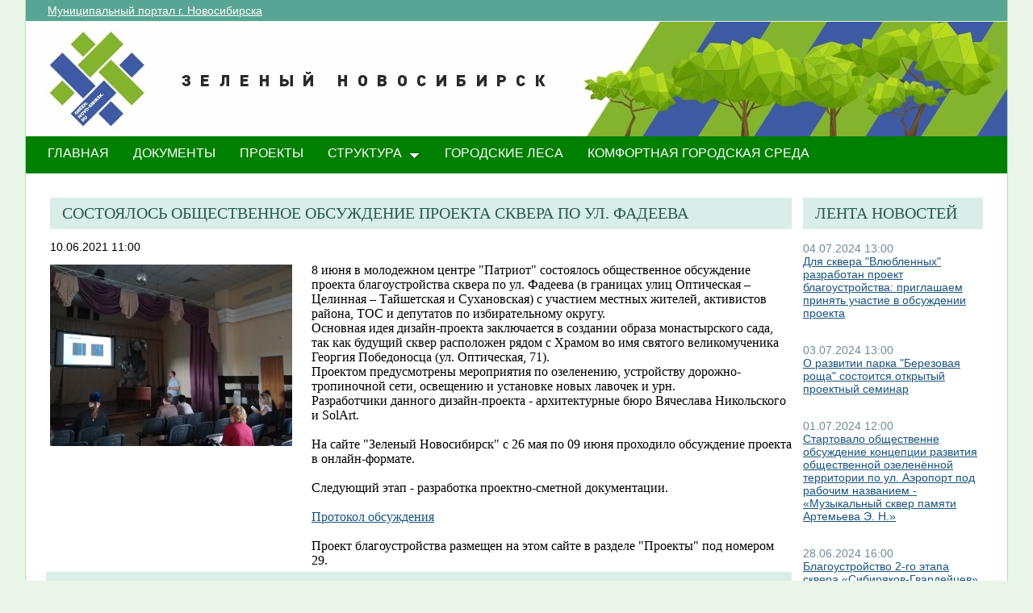

--- FILE ---
content_type: text/html; charset=utf-8
request_url: http://green.novo-sibirsk.ru/fullnews.aspx?itemID=378&newspage=7
body_size: 24722
content:

<!--  -->
<!--  -->
<!DOCTYPE html PUBLIC "-//W3C//DTD XHTML 1.0 Strict//EN"
"http://www.w3.org/TR/xhtml1/DTD/xhtml1-strict.dtd">
<html xmlns:o="urn:schemas-microsoft-com:office:office" __expr-val-dir="ltr" lang="ru-ru" dir="ltr">
<head>
	<script src="http://ajax.googleapis.com/ajax/libs/jquery/1.9.1/jquery.min.js"></script>
	<meta http-equiv="X-UA-Compatible" content="IE=EDGE" /><meta name="GENERATOR" content="Microsoft SharePoint" /><meta name="progid" content="SharePoint.WebPartPage.Document" /><meta http-equiv="Content-Type" content="text/html; charset=utf-8" /><meta http-equiv="Expires" content="0" /><title>
	
	Новости 
	–
	Переходи на ЗЕЛЕНЫЙ Новосибирск!

</title><link rel="stylesheet" type="text/css" href="/_layouts/1049/styles/Themable/search.css?rev=6GjM38EHbZL%2F5Zzh2HrV5w%3D%3D"/>
<link rel="stylesheet" type="text/css" href="/_layouts/1049/styles/Themable/corev4.css?rev=1Xb3trBEwQZf9jgiLCPXqQ%3D%3D"/>
<link rel="stylesheet" type="text/css" href="/_layouts/MSTeam.Meria.Culture/css/style2.css?rev=E4C1FAE0EFC398973EF7E"/>

	<script type="text/javascript">
		//var _fV4UI = true;
	</script>
	<script type="text/javascript">
// <![CDATA[
document.write('<script type="text/javascript" src="/_layouts/1049/init.js?rev=wF%2FYuagJTKhXvo5d3lIWew%3D%3D"></' + 'script>');
document.write('<script type="text/javascript" src="/ScriptResource.axd?d=D_TLNBeppYYeb2Z6mGX5UQmxW1TwgLEKT4FQ8a5nEMYEjGz_yeKa_q1qv4p-WNTQhsJ8_9SnTMC18bXAIiSF8AhVy2IZxjD1Pm8y13bcBNNl11lIl1_375ogIDvj0XdzKzMI5UWrjnJJmY-hMILZQ2MTwDQ1&amp;t=3f4a792d"></' + 'script>');
document.write('<script type="text/javascript" src="/_layouts/blank.js?rev=QGOYAJlouiWgFRlhHVlMKA%3D%3D"></' + 'script>');
document.write('<script type="text/javascript" src="/ScriptResource.axd?d=xEUaSywPQqvPRJfifZuuJF3gXJQPy_agZwD_oIwxI8CASvW5bup2nOqEt6i5MY1E2m2H2teSxkNLREsmxy433i6eQOo1URMYPyEj49jykp7S_hhFCN0Xqd0T-elJL43yP1tIKMTBPy2rZVv-r4QKRxiMrOwzwN44CAV9yH9xh0QNBM-Q0&amp;t=3f4a792d"></' + 'script>');
// ]]>
</script>
<link type="text/xml" rel="alternate" href="/_vti_bin/spsdisco.aspx" />
	<meta name="GENERATOR" content="Microsoft SharePoint" />
	<meta name="ProgId" content="SharePoint.WebPartPage.Document" />
	<meta http-equiv="Content-Type" content="text/html; charset=utf-8" />
	<meta name="CollaborationServer" content="SharePoint Team Web Site" />
	<script type="text/javascript">
// <![CDATA[
	var navBarHelpOverrideKey = "WSSEndUser";
// ]]>
	</script>
	
<style type="text/css">
body #s4-leftpanel {
	display:none;
}
.s4-ca {
	margin-left:0px;
}
.m07text {
	width:15%;
}
.modal {
    display: none;
    position: fixed; 
    z-index: 1; 
    left: 0;
    top: 0;
    width: 100%;
    height: 100%; 
    overflow: auto; 
    background-color: rgb(0,0,0); 
    background-color: rgba(0,0,0,0.4); 
}

.modal-content {
    background-color: #fefefe;
    margin: 15% auto; 
    padding: 20px;
    border: 1px solid #888;
    width: 25%; 
}

/* The Close Button */
.close {
    color: #aaa;
    float: right;
    font-size: 28px;
    font-weight: bold;
}

.close:hover,
.close:focus {
    color: black;
    text-decoration: none;
    cursor: pointer;
}
.close2 {
    color: #aaa;
    float: right;
    font-size: 28px;
    font-weight: bold;
}

.close2:hover,
.close2:focus {
    color: black;
    text-decoration: none;
    cursor: pointer;
}


table#showComment > div {
	border-bottom:1px black solid;
	padding-bottom:5px;
	
}

table#showComment > div > div {
border-top:1px black dashed;
	padding-left:50px;
}
input[name="email"] {
	position: absolute; left: -10000px;}
input[name="name"] {
	position: absolute; left: -10000px;
}

#help1:hover::after {
    content: attr(data-title); /* Выводим текст */
    position: absolute; /* Абсолютное позиционирование */
    left: 0; right: 0; bottom: 5px; /* Положение подсказки */
    z-index: 1; /* Отображаем подсказку поверх других элементов */
    background: rgba(0,42,167,0.6); /* Полупрозрачный цвет фона */
    color: #fff; /* Цвет текста */
    text-align: center; /* Выравнивание текста по центру */
    font-family: Arial, sans-serif; /* Гарнитура шрифта */
    font-size: 11px; /* Размер текста подсказки */
    padding: 5px 10px; /* Поля */
    border: 1px solid #333; /* Параметры рамки */
   }
  </style>
		
<link rel="shortcut icon" href="http://portal.novo-sibirsk.ru/zdrav/images/favicon.ico" type="image/vnd.microsoft.icon" />
	<style type="text/css">
	Div.ms-titleareaframe {
	height: 100%;
	}
	.ms-pagetitleareaframe table {
	background: none;
	}
  </style>

	<!--Meria style.-->
	
<style type="text/css">

/*div#zz1_TopNavigationMenuV4 > div > ul > li:first-child {
	display:none!important;
}*/

body #s4-topheader_new {
	background-color:#008000!important;
}
div.bg_title_strip {
	display:none!important;
}
div.bg_title_strip_inner {
	display:none!important;
}
div.med_title_logo_inner {
	display:none!important;
}
div.s4-title.s4-lp {
	background:url("/images/header2.jpg");
	}
	.soc_webpart { margin: 0 5px; font-family: 'Calibri', 'Arial', 'Helvetica', sans-serif !important; font-size: 14px; color: Black; padding: 0; background: ;
}
.soc_webpart table, .soc_webpart td { padding: 0; margin: 0; }
.soc_webpart a:link, .soc_webpart a:visited, .soc_webpart a:active, .soc_webpart a:hover { text-decoration: underline; }

.soc_webpart_vertical_separator_left { width: 12px; border-right: 1px solid #d1d1d1; }
.soc_webpart_vertical_separator_right { width: 12px; }

.soc_title { overflow: hidden; }
.soc_title_left { display: none; }
.soc_title_right { display: none; }
.soc_title_text { font-size: 20px; color: #2c5a50; text-align: left; padding: 8px 15px;font-family: segoe ui light;text-transform: uppercase; }
.soc_mainarea { overflow: hidden; }

.soc_title { margin-bottom: 10px; }
.soc_webpart .soc_title_text { background: #D9EEE9; }
.soc_webpart_framed .soc_title_text { background: #D9EEE9; }
.soc_webpart_headed .soc_title_text { background: #D9EEE9; }
.soc_webpart_gray .soc_title_text   { background: #D9EEE9; }
.soc_webpart_green .soc_title_text  { background: #D9EEE9; }
.soc_webpart_blue .soc_title_text   { background: #D9EEE9; }
.soc_webpart_yellow .soc_title_text { background: #D9EEE9; }

.soc_news_item { overflow: hidden; margin-bottom: 20px; }
.soc_news_item_photo { float: left; width: 100px; }
.soc_news_no_photo { width: 98px; height: 58px; border: 1px solid #cccccc; margin: 2px; padding: 40px 0 0 0; text-align:center; }
.soc_news_full .soc_news_main_info { margin-left: 112px; }
.soc_news_item_date { margin-top: 6px; color: #6e899c; }
.soc_news_full .soc_news_item_date { margin-top: 0px; }
.soc_news_item_title { margin-bottom: 4px; }
.soc_news_item_description {display: none;}

.soc_detailed_item { overflow: hidden; }
.soc_detailed_item_photo { float: left; width: 300px; }
.soc_detailed_main_info { margin: 10px 0; }
.soc_detailed_has_photo { margin: 0 0 0 324px; }
.soc_detailed_item_date { margin: 4px 0px 12px 0px; }
.soc_detailed_item_description { }

.soc_img { border: 2px solid White; padding: 0; }
.soc_img_left_aligned { position: relative; left: -2px; }

ul.dynamic {
	background-color:#008000!important
}
  </style>
		
	<script type="text/javascript">
		
		// Fixes Skype plugin bug in IE
		function fixSkype()
		{
			var elems = document.getElementsByTagName('*');
			var regEx = /(\+\d\s?\(\d+\)(?:\d|\s)+)/g;
			for(var i in elems)
			{
				if((' ' + elems[i].className + ' ').indexOf(' cult_element_value ') > -1)
				{
					elems[i].innerHTML = elems[i].innerHTML.replace(regEx, '\u200B$1\u200B');
				}
			}
		}
		
		function pageLoaded()
		{
			_spBodyOnLoadWrapper();
			fixSkype();
		}
	</script>
	<style type="text/css">
		body { width: auto !important; height: auto !important; overflow: auto !important; overflow-y: scroll !important; }
		.ms-dialog body { overflow-y: auto !important; }
		.s4-ribbonrowhidetitle { height: auto !important; }
		.ms-dlgContent { width: 1000px !important; }
		.ms-dlgBorder, .ms-dlgTitle, .ms-dlgFrame { width: 100% !important; }
		.ms-bodyareacell { overflow: hidden !important; }
	</style>
<style type="text/css">
	.ctl00_PlaceHolderPageTitleInTitleArea_TitleBar_0 { border-color:Black;border-width:1px;border-style:Solid; }
	.ctl00_PlaceHolderMain_Header_0 { border-color:Black;border-width:1px;border-style:Solid; }
	.ctl00_PlaceHolderMain_Body_0 { border-color:Black;border-width:1px;border-style:Solid; }
	.ctl00_PlaceHolderMain_RightColumn_0 { border-color:Black;border-width:1px;border-style:Solid; }
	.ctl00_wpz_0 { border-color:Black;border-width:1px;border-style:Solid; }

</style></head>
<body onload="if (typeof(_spBodyOnLoadWrapper) != 'undefined') pageLoaded();" class="v4master">
	<form name="aspnetForm" method="post" action="fullnews.aspx?itemID=378&amp;newspage=7" onsubmit="javascript:return WebForm_OnSubmit();" id="aspnetForm">
<div>
<input type="hidden" name="MSOWebPartPage_PostbackSource" id="MSOWebPartPage_PostbackSource" value="" />
<input type="hidden" name="MSOTlPn_SelectedWpId" id="MSOTlPn_SelectedWpId" value="" />
<input type="hidden" name="MSOTlPn_View" id="MSOTlPn_View" value="0" />
<input type="hidden" name="MSOTlPn_ShowSettings" id="MSOTlPn_ShowSettings" value="False" />
<input type="hidden" name="MSOGallery_SelectedLibrary" id="MSOGallery_SelectedLibrary" value="" />
<input type="hidden" name="MSOGallery_FilterString" id="MSOGallery_FilterString" value="" />
<input type="hidden" name="MSOTlPn_Button" id="MSOTlPn_Button" value="none" />
<input type="hidden" name="__EVENTTARGET" id="__EVENTTARGET" value="" />
<input type="hidden" name="__EVENTARGUMENT" id="__EVENTARGUMENT" value="" />
<input type="hidden" name="__REQUESTDIGEST" id="__REQUESTDIGEST" value="0x82508ACFA4F9C79CC1DD677655D70163A6311A948EEFC753D1A9E6DCD3EA53E7A3B0979E959C2AFD0D760CCF14CFFB7569FFD62E6F2245B4A703C21C8C9A8416,21 Jan 2026 15:24:14 -0000" />
<input type="hidden" name="MSOSPWebPartManager_DisplayModeName" id="MSOSPWebPartManager_DisplayModeName" value="Browse" />
<input type="hidden" name="MSOSPWebPartManager_ExitingDesignMode" id="MSOSPWebPartManager_ExitingDesignMode" value="false" />
<input type="hidden" name="MSOWebPartPage_Shared" id="MSOWebPartPage_Shared" value="" />
<input type="hidden" name="MSOLayout_LayoutChanges" id="MSOLayout_LayoutChanges" value="" />
<input type="hidden" name="MSOLayout_InDesignMode" id="MSOLayout_InDesignMode" value="" />
<input type="hidden" name="_wpSelected" id="_wpSelected" value="" />
<input type="hidden" name="_wzSelected" id="_wzSelected" value="" />
<input type="hidden" name="MSOSPWebPartManager_OldDisplayModeName" id="MSOSPWebPartManager_OldDisplayModeName" value="Browse" />
<input type="hidden" name="MSOSPWebPartManager_StartWebPartEditingName" id="MSOSPWebPartManager_StartWebPartEditingName" value="false" />
<input type="hidden" name="MSOSPWebPartManager_EndWebPartEditing" id="MSOSPWebPartManager_EndWebPartEditing" value="false" />
<input type="hidden" name="__VIEWSTATE" id="__VIEWSTATE" value="/[base64]/[base64]/[base64]/0YDQvtC10LrRgtC90YvQuSDRgdC10LzQuNC90LDRgCClATI0INC40Y7Qu9GPINCyIDE2LjAwINC90LAg0L/Qu9C+0YnQsNC00LrQtSDQvNC+0LvQvtC00LXQttC90L7Qs9C+INGG0LXQvdGC0YDQsCAmcXVvdDvQl9Cy0LXQt9C00L3Ri9C5JnF1b3Q7INGB0L7RgdGC0L7QuNGC0YHRjyDQvtGC0LrRgNGL0YLRi9C5INC/[base64]/0YbQuNC4INGA0LDQt9Cy0LjRgtC40Y8g0L7QsdGJ0LXRgdGC0LLQtdC90L3QvtC5INC+0LfQtdC70LXQvdGR0L3QvdC+0Lkg0YLQtdGA0YDQuNGC0L7RgNC40Lgg0L/QviDRg9C7LiDQkNGN0YDQvtC/0L7RgNGCINC/0L7QtCDRgNCw0LHQvtGH0LjQvCDQvdCw0LfQstCw0L3QuNC10LwgLSDCq9Cc0YPQt9GL0LrQsNC70YzQvdGL0Lkg0YHQutCy0LXRgCDQv9Cw0LzRj9GC0Lgg0JDRgNGC0LXQvNGM0LXQstCwINCtLiDQnS7Cu7YB0J/RgNC40LPQu9Cw0YjQsNC10Lwg0LPQvtGA0L7QttCw0L0g0L/RgNC40L3Rj9GC0Yw8YnIvPtGD0YfQsNGB0YLQuNC1INCyINC+0LHRidC10YHRgtCy0LXQvdC90L7QvCDQvtCx0YHRg9C20LTQtdC90LjQuCDQutC+0L3RhtC10L/[base64]/aXRlbUlEPTg4OCZuZXdzcGFnZT03bOKAi9CR0LvQsNCz0L7Rg9GB0YLRgNC+0LnRgdGC0LLQviAyLdCz0L4g0Y3RgtCw0L/QsCDRgdC60LLQtdGA0LAgwqvQodC40LHQuNGA0Y/QutC+0LIt0JPQstCw0YDQtNC10LnRhtC10LLCu7cB0JzRiyDQv9GA0LjRgdGC0YPQv9C40LvQuCDQuiDRgNC10LDQu9C40LfQsNGG0LjQuCAyLdCz0L4g0Y3RgtCw0L/QsCDQv9C+INCx0LvQsNCz0L7Rg9GB0YLRgNC+0LnRgdGC0LLRgyDRgdC60LLQtdGA0LAgwqvQodC40LHQuNGA0Y/[base64]/RgNC40LPQu9Cw0YjQsNC10Lwg0LbQuNGC0LXQu9C10Lkg0L/[base64]/[base64]" />
</div>

<script type="text/javascript">
//<![CDATA[
var theForm = document.forms['aspnetForm'];
if (!theForm) {
    theForm = document.aspnetForm;
}
function __doPostBack(eventTarget, eventArgument) {
    if (!theForm.onsubmit || (theForm.onsubmit() != false)) {
        theForm.__EVENTTARGET.value = eventTarget;
        theForm.__EVENTARGUMENT.value = eventArgument;
        theForm.submit();
    }
}
//]]>
</script>


<script src="/WebResource.axd?d=yzYDNirKtGHjBoYfUEIVi7B2KSsNLI4VTQTd0iwLOuZyhw6vZSnwvqOiAiudxuv5lrgj3hn-AFRYVfQPoePuDInqohs1&amp;t=636271923501517547" type="text/javascript"></script>


<script type="text/javascript">
//<![CDATA[
var MSOWebPartPageFormName = 'aspnetForm';
var g_presenceEnabled = true;
var g_wsaEnabled = false;
var g_wsaLCID = 1049;
var g_wsaSiteTemplateId = 'STS#1';
var g_wsaListTemplateId = null;
var _fV4UI=true;var _spPageContextInfo = {webServerRelativeUrl: "\u002f", webLanguage: 1049, currentLanguage: 1049, webUIVersion:4, alertsEnabled:true, siteServerRelativeUrl: "\u002f", allowSilverlightPrompt:'True'};//]]>
</script>
<script type="text/javascript">
<!--
var L_Menu_BaseUrl="";
var L_Menu_LCID="1049";
var L_Menu_SiteTheme="";
//-->
</script>
<script type="text/javascript">
//<![CDATA[
var _spWebPartComponents = new Object();//]]>
</script>
<script type="text/javascript" >
<!--
//-->
</script>
<script src="/_layouts/blank.js?rev=QGOYAJlouiWgFRlhHVlMKA%3D%3D" type="text/javascript"></script>
<script type="text/javascript">
//<![CDATA[
if (typeof(DeferWebFormInitCallback) == 'function') DeferWebFormInitCallback();function WebForm_OnSubmit() {
UpdateFormDigest('\u002f', 1440000);if (typeof(_spFormOnSubmitWrapper) != 'undefined') {return _spFormOnSubmitWrapper();} else {return true;};
return true;
}
//]]>
</script>

<div>

	<input type="hidden" name="__VIEWSTATEGENERATOR" id="__VIEWSTATEGENERATOR" value="B02876D3" />
	<input type="hidden" name="__EVENTVALIDATION" id="__EVENTVALIDATION" value="/wEWBAKhx7i2BAKpn5bCCwLNrvW5AwK9+p7tAupp9ZarQgemwXraC6y1j8IqPufU" />
</div>
	<script type="text/javascript">
//<![CDATA[
Sys.WebForms.PageRequestManager._initialize('ctl00$ScriptManager', document.getElementById('aspnetForm'));
Sys.WebForms.PageRequestManager.getInstance()._updateControls(['tctl00$panelZone'], [], [], 90);
//]]>
</script>

	
	<noscript><div class='noindex'>Возможно, вы пытаетесь обратиться к этому сайту из защищенного браузера на сервере. Включите скрипты и перезагрузите данную страницу.</div></noscript>
	<div id="TurnOnAccessibility" style="display:none" class="s4-notdlg noindex">
		<a id="linkTurnOnAcc" href="#" class="ms-TurnOnAcc" onclick="SetIsAccessibilityFeatureEnabled(true);UpdateAccessibilityUI();document.getElementById('linkTurnOffAcc').focus();return false;">
			Включить специальные возможности
		</a>
	</div>
	<div id="TurnOffAccessibility" style="display:none" class="s4-notdlg noindex">
		<a id="linkTurnOffAcc" href="#" class="ms-TurnOffAcc" onclick="SetIsAccessibilityFeatureEnabled(false);UpdateAccessibilityUI();document.getElementById('linkTurnOnAcc').focus();return false;">
			Выключить специальные возможности
		</a>
	</div>
	<div class="s4-notdlg s4-skipribbonshortcut noindex">
		<a href="javascript:;" onclick="javascript:this.href='#startNavigation';" class="ms-SkiptoNavigation" accesskey="Y">
			Пропустить команды ленты
		</a>
	</div>
	<div class="s4-notdlg noindex">
		<a href="javascript:;" onclick="javascript:this.href='#mainContent';" class="ms-SkiptoMainContent" accesskey="X">
			Пропустить до основного контента
		</a>
	</div>
	<a id="HiddenAnchor" href="javascript:;" style="display:none;"></a>
	
<div style="display: none;">
   <img alt="" border="0" id="ctl00_ctl30" src="" />
</div>
<script type="text/javascript">
   function newGuid4() { 
      return (((1+Math.random())*0x10000)|0).toString(16).substring(1); 
   }

   function newGuid() { 
      return newGuid4()+newGuid4()+"-"+newGuid4()+"-"+newGuid4()+"-"+newGuid4()+"-"+newGuid4()+newGuid4()+newGuid4();
   }

   function sendStat() {
      var sendStatUrl = "/_layouts/MSTeam.Meria.Statistics/SaveStat.aspx?Site=%7B200df644%2Da3d2%2D4307%2Db7dc%2Df9dfa59fcd43%7D&Web=%7B0b0395aa%2D1a72%2D426b%2D9197%2D2f26805f5282%7D&WebUrl=%2F&PageUrl=%2Ffullnews%2Easpx&Referrer=&IsPostBack=False&Unq=";
      if (sendStatUrl != "") {
         document.getElementById("ctl00_ctl30").src = sendStatUrl + newGuid();
      }
   }

   ExecuteOrDelayUntilScriptLoaded(sendStat, "sp.js");
</script>

	<div id="s4-ribbonrow" class="s4-pr s4-ribbonrowhidetitle" style="display: none;">
		<!--Ribbon off.-->
		
		<!--Ribbon off.-->
	</div>
		
	<div id="s4-workspace1">
	
		<!-- page_wrapper.start -->
		<div class="page_wrapper">
			<div class="bg_page_topleft"></div>
			<div class="bg_page_topcenter"></div>
			<div class="bg_page_topright"></div>
			<div class="bg_page_bottomleft"></div>
			<div class="bg_page_bottomcenter"></div>
			<div class="bg_page_bottomright"></div>
			<div class="bg_page_sideleft"></div>
			<div class="bg_page_sideright"></div>
			<div class="bg_page_center"></div>
			
			<!-- content_wrapper.start -->
			<div class="content_wrapper">								
				<div id="s4-bodyContainer">
					<div id="s4-titlerow" class="s4-pr s4-notdlg s4-titlerowhidetitle">
						<!-- title.start ============================================================== -->
						<div class="s4-title s4-lp">
							<div class="bg_title_strip">
								<div class="bg_title_strip_inner">
									<table>
										<tr>
											<td class="s4-titletext">
												<!-- custom static non-clickable title -->
												<h1 class="med_title">
													Переходи на ЗЕЛЕНЫЙ Новосибирск!
												</h1>
												<p class="med_title_description">
													
												</p>
												<!-- hides title info -->
												<div class="med_hidden_title">
													<h1 name="onetidProjectPropertyTitle">
														
															<a id="ctl00_PlaceHolderSiteName_onetidProjectPropertyTitle" xenforcedminimumheight="" href="/" style="height: 14px; display: inline-block">Переходи на ЗЕЛЕНЫЙ Новосибирск!</a>
														
													</h1>
													<span id="onetidPageTitleSeparator" class="s4-nothome s4-bcsep s4-titlesep">
													<span><span style="height:11px;width:11px;position:relative;display:inline-block;overflow:hidden;"><img src="/_layouts/images/fgimg.png" alt=":" style="border-width:0px;position:absolute;left:-0px !important;top:-585px !important;" /></span></span> </span>
													<h2>
														
	<table width="100%" cellpadding="0" cellspacing="0" border="0">
	<tr>
		<td id="MSOZoneCell_WebPartWPQ2" valign="top" class="s4-wpcell-plain"><table class="s4-wpTopTable" border="0" cellpadding="0" cellspacing="0" width="100%">
			<tr>
				<td valign="top"><div WebPartID="2d06db5e-4335-4422-af07-6d90a4919ddd" HasPers="false" id="WebPartWPQ2" width="100%" class="noindex" allowMinimize="false" allowRemove="false" allowDelete="false" style="" ><div><table id="MSOWebPart_Header" border="0" cellpadding="0" cellspacing="0" width="100%">
					<tr>
						<td style="width:100%;"><table border="0" cellpadding="0" cellspacing="0">
							<tr>
								<td title="" class="ms-titlewpTitleArea" name="titlewpTitleArea" style="padding-left:5px;"><span class="ms-pagetitle">Untitled_1</span></td>
							</tr>
						</table></td><nobr><a href="javascript:MSOTlPn_ShowToolPane2Wrapper('Edit', 16, 'g_515f9ef7_a994_43fb_8cf8_e1314548d33c')" id="EditTitleBar" style="display:none;">Изменение свойств строки названия</a></nobr>
					</tr>
				</table></div></div></td>
			</tr>
		</table></td>
	</tr>
</table>

													</h2>
													<div class="s4-pagedescription" tabindex="0" >
														
	

													</div>
												</div>
											</td>
										</tr>
									</table>
								</div>
							</div>
							<div class="s4-title-inner">
								<div class="med_title_logo">
									<a id="ctl00_onetidProjectPropertyTitleGraphic" href="/">
										<div class="med_title_logo_inner"></div>
									</a>
								</div>
								
								<!-- search.start -->
								<div class="med_title_right">
									<div id="s4-searcharea" class="s4-search s4-rp">
										
	<table class="s4-wpTopTable" border="0" cellpadding="0" cellspacing="0" width="100%">
	<tr>
		<td valign="top"><div WebPartID="00000000-0000-0000-0000-000000000000" HasPers="true" id="WebPartWPQ1" width="100%" class="noindex" OnlyForMePart="true" allowDelete="false" style="" ><div id="SRSB"> <div>
			<input name="ctl00$PlaceHolderSearchArea$ctl01$ctl00" type="hidden" id="ctl00_PlaceHolderSearchArea_ctl01_ctl00" value="http://green.novo-sibirsk.ru" /><table class="ms-sbtable ms-sbtable-ex s4-search" cellpadding="0" cellspacing="0" border="0">
				<tr class="ms-sbrow">
					<td class="ms-sbcell"><input name="ctl00$PlaceHolderSearchArea$ctl01$S3031AEBB_InputKeywords" type="text" value="Искать на этом сайте..." maxlength="200" id="ctl00_PlaceHolderSearchArea_ctl01_S3031AEBB_InputKeywords" accesskey="S" title="Поиск..." class="ms-sbplain" alt="Поиск..." onkeypress="javascript: return S3031AEBB_OSBEK(event);" onfocus="if (document.getElementById('ctl00_PlaceHolderSearchArea_ctl01_ctl04').value =='0') {this.value=''; if (this.className == 's4-searchbox-QueryPrompt') this.className = ''; else this.className = this.className.replace(' s4-searchbox-QueryPrompt',''); document.getElementById('ctl00_PlaceHolderSearchArea_ctl01_ctl04').value=1;}" onblur="if (this.value =='') {this.value='\u0418\u0441\u043A\u0430\u0442\u044C \u043D\u0430 \u044D\u0442\u043E\u043C \u0441\u0430\u0439\u0442\u0435...'; if (this.className.indexOf('s4-searchbox-QueryPrompt') == -1) this.className += this.className?' s4-searchbox-QueryPrompt':'s4-searchbox-QueryPrompt'; document.getElementById('ctl00_PlaceHolderSearchArea_ctl01_ctl04').value = '0'} else {document.getElementById('ctl00_PlaceHolderSearchArea_ctl01_ctl04').value='1';}" style="width:170px;" /></td><td class="ms-sbgo ms-sbcell"><a id="ctl00_PlaceHolderSearchArea_ctl01_S3031AEBB_go" title="Найти" href="javascript:S3031AEBB_Submit()"><img title="Найти" onmouseover="this.src='\u002f_layouts\u002fimages\u002fgosearchhover15.png'" onmouseout="this.src='\u002f_layouts\u002fimages\u002fgosearch15.png'" class="srch-gosearchimg" alt="Найти" src="/_layouts/images/gosearch15.png" style="border-width:0px;" /></a></td><td class="ms-sbLastcell"></td>
				</tr>
			</table><input name="ctl00$PlaceHolderSearchArea$ctl01$ctl04" type="hidden" id="ctl00_PlaceHolderSearchArea_ctl01_ctl04" value="0" />
		</div></div></div></td>
	</tr>
</table>

										<span class="s4-help"><!-- hidden -->
											<span style="height:17px;width:17px;position:relative;display:inline-block;overflow:hidden;" class="s4-clust">
												<a href="_catalogs/masterpage/#" id="ctl00_TopHelpLink" style="height:17px;width:17px;display:inline-block;" onclick="TopHelpButtonClick('HelpHome');return false" accesskey="6" title="Справка (в новом окне)">
													<img src="/_layouts/images/fgimg.png" style="left:-0px !important;top:-309px !important;position:absolute;" align="absmiddle" border="0" alt="Справка (в новом окне)" />
												</a>
											</span>
										</span>
									</div>
								</div>				
								<!-- search.end -->
								
								<!-- breadcrumbs.start -->
								<div class="med_title_breadcrumbs">
									<div class="med_title_breadcrumbs_inner s4-notdlg">
										<a href="http://portal.novo-sibirsk.ru">Муниципальный портал г.&nbsp;Новосибирска</a>
										
											
<div style="display: none;">
   <img alt="" border="0" id="ctl00_ctl41" src="" />
</div>
<script type="text/javascript">
   function newGuid4() { 
      return (((1+Math.random())*0x10000)|0).toString(16).substring(1); 
   }

   function newGuid() { 
      return newGuid4()+newGuid4()+"-"+newGuid4()+"-"+newGuid4()+"-"+newGuid4()+"-"+newGuid4()+newGuid4()+newGuid4();
   }

   function sendStat() {
      var sendStatUrl = "/_layouts/MSTeam.Meria.Statistics/SaveStat.aspx?Site=%7B200df644%2Da3d2%2D4307%2Db7dc%2Df9dfa59fcd43%7D&Web=%7B0b0395aa%2D1a72%2D426b%2D9197%2D2f26805f5282%7D&WebUrl=%2F&PageUrl=%2Ffullnews%2Easpx&Referrer=&IsPostBack=False&Unq=";
      if (sendStatUrl != "") {
         document.getElementById("ctl00_ctl41").src = sendStatUrl + newGuid();
      }
   }

   ExecuteOrDelayUntilScriptLoaded(sendStat, "sp.js");
</script>


									</div>
								</div>
								<!-- breadcrumbs.end -->
							</div>
						</div>						
						<!-- title.end ============================================================== -->
						<!-- main menu.start ================================================== -->
						<div id="s4-topheader_new" class="s4-pr s4-notdlg">
							<a name="startNavigation"></a>
							<div class="s4-lp s4-toplinks_new">					
								
									
										<div id="zz1_TopNavigationMenuV4" class="s4-tn">
	<div class="menu horizontal menu-horizontal">
		<ul class="root static">
			<li class="static selected"><a class="static selected menu-item" href="/" accesskey="1"><span class="additional-background"><span class="menu-item-text">ГЛАВНАЯ</span><span class="ms-hidden">Выбранный в данный момент</span></span></a></li><li class="static"><a class="static menu-item" href="/doc.aspx"><span class="additional-background"><span class="menu-item-text">ДОКУМЕНТЫ</span></span></a></li><li class="static"><a class="static menu-item" href="/projects.aspx"><span class="additional-background"><span class="menu-item-text">ПРОЕКТЫ</span></span></a></li><li class="static dynamic-children"><a class="static dynamic-children menu-item" href="javascript:;"><span class="additional-background"><span class="menu-item-text">СТРУКТУРА</span></span></a><ul class="dynamic">
				<li class="dynamic"><a class="dynamic menu-item" href="/ubp.aspx"><span class="additional-background"><span class="menu-item-text">Об управлении по благоустройству общественных пространств</span></span></a></li><li class="dynamic"><a class="dynamic menu-item" href="/gorzelenhoz.aspx"><span class="additional-background"><span class="menu-item-text">О МАУ «Горзеленхоз»</span></span></a></li><li class="dynamic"><a class="dynamic menu-item" href="/Green_sovet.aspx"><span class="additional-background"><span class="menu-item-text">Зеленый совет</span></span></a></li>
			</ul></li><li class="static"><a class="static menu-item" href="/forest.aspx"><span class="additional-background"><span class="menu-item-text">Городские леса</span></span></a></li><li class="static"><a class="static menu-item" href="/comfort.aspx"><span class="additional-background"><span class="menu-item-text">Комфортная городская среда</span></span></a></li>
		</ul>
	</div>
</div>
										
										
												
											
									
								
							</div>
						</div>
						<!-- main menu.end ================================================== -->
					</div>
					
					<div id="s4-statusbarcontainer">
						<div id="pageStatusBar" class="s4-status-s1">
						</div>
					</div>
					
					<div id="s4-mainarea" class="s4-pr s4-widecontentarea">
						<div id="s4-leftpanel" class="s4-notdlg">
							<div id="s4-leftpanel-content">
								
								
								

								
								
							</div>
						</div>
						<div class="s4-ca s4-ca-dlgNoRibbon" id="MSO_ContentTable">
							<div class="s4-die" style="display: none;">
								
								
								<div id="onetidPageTitleAreaFrame" class='ms-pagetitleareaframe s4-pagetitle'>
								</div>
								
								<span class="s4-die">
									
								</span>
								
								
								
								
							</div>
							
							<div class='s4-ba'><div class='ms-bodyareacell'>
								<div id="ctl00_MSO_ContentDiv">
									<a name="mainContent"></a>
									
		<table cellpadding="0" cellspacing="0" border="0" width="100%">
				<tr>
					<td id="_invisibleIfEmpty" name="_invisibleIfEmpty" colspan="3" valign="top" width="100%"> 
					<table width="100%" cellpadding="0" cellspacing="0" border="0">
	<tr>
		<td id="MSOZoneCell_WebPartWPQ3" valign="top" class="s4-wpcell-plain"><table class="s4-wpTopTable" border="0" cellpadding="0" cellspacing="0" width="100%">
			<tr>
				<td valign="top"><div WebPartID="3657ed48-7efd-4aac-87b0-70f270114714" HasPers="false" id="WebPartWPQ3" width="100%" class="ms-WPBody noindex" allowDelete="false" style="" ><div id="ctl00_m_g_aafe29a2_14a4_402d_b8fe_53e4bef7a888">
					<span id="ctl00_m_g_aafe29a2_14a4_402d_b8fe_53e4bef7a888_ctl00_lblError" style="color:Red;"></span>


				</div></div></td>
			</tr>
		</table></td>
	</tr>
</table> </td>
				</tr>
				<tr>
					<td id="_invisibleIfEmpty" name="_invisibleIfEmpty" valign="top" height="100%"> 
					<table width="100%" cellpadding="0" cellspacing="0" border="0">
	<tr>
		<td id="MSOZoneCell_WebPartWPQ4" valign="top" class="s4-wpcell-plain"><table class="s4-wpTopTable" border="0" cellpadding="0" cellspacing="0" width="100%">
			<tr>
				<td valign="top"><div WebPartID="25ecb564-47b0-492b-a09c-aa69a4b232e1" HasPers="false" id="WebPartWPQ4" width="100%" class="ms-WPBody noindex" allowDelete="false" style="" ><div id="ctl00_m_g_95494407_160f_452b_a90f_ef24b74028b0">
					<span id="ctl00_m_g_95494407_160f_452b_a90f_ef24b74028b0_ctl00_lblError" style="color:Red;"></span>


<div class="soc_webpart soc_webpart_framed">
	<div class="soc_title">
		<div class="soc_title_left">
		</div>
		<div class="soc_title_right">
		</div>
		<div class="soc_title_text">
			Состоялось общественное обсуждение проекта сквера по ул. Фадеева 
		</div>
	</div>
	<div class="soc_mainarea">
		<div class="soc_detailed_item">
			
			<div class="soc_detailed_item_date">
				10.06.2021 11:00
			</div>
			
			<div class="soc_detailed_item_photo">
				<img class="soc_img soc_img_left_aligned" width="100%" src="/DocLib/IMG_20210608_181337.jpg" alt="/DocLib/IMG_20210608_181337.jpg" title="/DocLib/IMG_20210608_181337.jpg" />
			</div>
			
			<div class="soc_detailed_main_info soc_detailed_has_photo">
				<div class="soc_detailed_item_description">
					<div class="ExternalClassD5984F69829C4AC98926BC7086F1FA01"><div style="font-family:verdana;font-size:16px;color:rgb(0, 0, 0)"><p>​<span>8 июня в молодежном центре &quot;Патриот&quot; состоялось общественное обсуждение проекта благоустройства сквера </span><span>по ул. Фадеева<span> </span>(в границах улиц Оптическая – Целинная – Тайшетская и Сухановская) с участием местных жителей, активистов района, ТОС и депутатов по избирательному округу.</span></p>
<div><span>Основная идея дизайн-проекта заключается в создании образа монастырского сада</span><span>, так как будущий сквер расположен рядом с</span><span><span> </span>Храм</span><span>ом во имя святого великомученика Георгия Победоносца (ул. Оптическая, 71).</span></div>
<div><span>Проектом предусмотрены мероприятия по озеленению, устройству дорожно-тропиночной сети, освещени</span><span>ю</span><span><span> </span>и установк</span><span>е новых лавочек и урн.</span></div>
<div><span>Разработчики данного дизайн-проекта - архитектурные бюро</span><span><span> </span></span><span>Вячеслава Никольского и<span> </span></span><span lang="EN-US">SolArt</span><span>. <div> </div>
<div><span>На сайте &quot;Зеленый Новосибирск&quot; с<span><span> </span>26 мая по 09 июня проходило обсуждение проекта в онлайн-формате.</span></span></div>
<div><span></span> </div>
<div><span><span>Следующий этап - разработка проектно-сметной документации.</span></span></div>
<div><span></span> </div>
<div><span><span><a href="/DocLib1/Протокол%20обсуждения%20проекта%20сквера%208%20июня.pdf">Протокол обсуждения</a></span></span></div>
<div><span></span> </div>
<div><span><span>Проект благоустройства размещен на этом сайте в разделе &quot;Проекты&quot; под номером 29.</span></span></div></span></div></div>
<span style="color:rgb(0, 0, 0)">
</span><span style="font-size:16px;color:rgb(0, 0, 0)">
</span><span style="font-family:verdana;font-size:16px;color:rgb(0, 0, 0)">
</span></div>
				</div>
			</div>
		</div>
	</div>
</div>

				</div></div></td>
			</tr>
		</table></td>
	</tr>
</table>
<div id="myModal" class="modal">

  <div class="modal-content">
    <span class="close">×</span>
    <p style="color:red">Заполните все поля!</p>
  </div>

</div>

<div id="myModal2" class="modal">

  <div class="modal-content">
    <span class="close2">×</span>
    <p style="color:red">Спасибо за ваш комментарий. <br/> Он будет размещен 
	после проверки!</p>
  </div>

</div>

<div class="soc_title_text" style="background:#D9EEE9;margin-right:5px;margin-top:5px;">
			Комментарии
		</div>
<table style="width:100%;padding-right:15px;margin-top:5px;">

<tr><td style="text-align:left;"><input id="m07show" onclick="f1()" type="button" value="Оставить комментарий" style="width:190px;height:34px;"/></td><td></td></tr>
</table>
<table id="m07" style="display:none;width:100%;padding-right:15px;color:black;margin-top:10px;">

<tr style="margin-top:10px">
<td  class="m07text">Имя</td>
<td><input id="m071" type="text" style="width:100%"/></td>
</tr>
<tr>
<td  class="m07text">E-mail</td>
<td><input id="m072" type="text" style="width:100%"/></td>
</tr>
<tr>
<td  class="m07text">Комментарий</td>
<td><textarea  id="m073" name="comment" style="width:100%"></textarea></td>
</tr>
<tr><td style="text-align:left;"></td><td style="text-align:right;"><p style="float:left;color:black;padding-top:5px;">
	Ознакомьтесь с <a href="http://green.novo-sibirsk.ru/rules.aspx" onclick="window.open('http://green.novo-sibirsk.ru/rules.aspx','_blank'); return false;">
	Правилами размещения комментариев</a></p>
<input id="m07send" onclick="f2()" type="button" value="Отправить" style="width:144px;height:34px;text-shadow:0 0 2px #003f31;color:white;background-image:url(http://social.novo-sibirsk.ru/SitePages/~/_layouts/MSTeam.Meria.Social.Theme/img/webpart_title/green_button.png);"/></td></tr>
</table>
<input id="field_17" type="input" name="email" value="" />
<input id="field_18" type="input" name="name" value="" />
<table><tr><td></td></tr></table>
<table id="showComment" style="padding-right:10px;color:black">


</table>
<table style="width:100%;padding-right:15px;margin-top:5px;"><tr><td style="text-align:left;">
<input id="allshow" onclick="f4()" type="button" value="Отобразить все комментарии" style="width:100%;display:none;height:34px;"/></td><td></td></tr>
</table>

<iframe src="http://green.novo-sibirsk.ru/Lists/List5/newform.aspx?IsDlg=1" frameborder="0" id="a3" style="width:1000px;display:none;"></iframe>
<iframe src="http://green.novo-sibirsk.ru/Lists/1/view.aspx?IsDlg=1" frameborder="0" id="a2" style="width:1000px;display:none;"></iframe>
<iframe src="http://green.novo-sibirsk.ru/Lists/List6/AllItems.aspx?IsDlg=1" onload="setTimeout(iload,200)" frameborder="0" id="a1" style="width:1000px;display:none;"></iframe>

<script language="javascript"> 

function getUrlVars() {

    var vars = {};

    var parts = window.location.href.replace(/[?&]+([^=&]+)=([^&]*)/gi, function(m,key,value) {

        vars[key] = value;

    });

    return vars;

}
var ar1 = new Array()
var ar2 = new Array()
var ar3 = new Array()
var ar6 = new Array()
var ar7 = new Array()
var ar8 = new Array()

var fg = 0;
function iload() {
var fr = document.getElementById('a1').contentWindow.document.getElementById('WebPartWPQ2').children[2].children[1].children[0].children[0].children[1].children[0];
var fid = getUrlVars()["itemID"];
for (j=1;j<fr.children.length;j++) {

var f1 = fr.children[j].children[0].innerHTML; //id Новости
var f2 = fr.children[j].children[1].innerHTML; //name
//var f3 = fr.children[j].children[2].innerHTML; //date
var f3 = fr.children[j].children[2].children[0].innerHTML; //date
var f4 = fr.children[j].children[3].innerHTML;
var f01 = fr.children[j].children[4].children[0].innerHTML;
//var f02 = fr.children[j].children[5].innerHTML;
var f02 = fr.children[j].children[5].children[0].innerHTML;

var f03 = fr.children[j].children[6].innerHTML;


if (f1==fid) {
ar1[fg]=f2;
ar2[fg]=f3;
ar3[fg]=f4;
ar6[fg]=f01;
ar7[fg]=f02;
ar8[fg]=f03;

fg++
}//if

}//for
var tab1 = document.all('showComment');

for (k=0;k<ar1.length;k++) {
var trr= "tr"+k;
var trr1= "tr0"+k;
var di = "div"+k;
var di01 = "div0"+k;
var tr01= "tr_1"+k; //tr01
var tr011= "tr011"+k;

var newD = document.createElement('div');
newD.id= di;
tab1.appendChild(newD);
var tab = document.all(di);

var newTr = document.createElement('tr');
newTr.id= trr;

tab.appendChild(newTr);
var newTd = document.createElement('td');
newTd.innerHTML = ar3[k];
newTd.style.width="200px";
var tabtd = document.all(trr);
tabtd.appendChild(newTd);

var newTd1 = document.createElement('td');
newTd1.innerHTML = ar1[k];
newTd1.style.textAlign="left";
tabtd.appendChild(newTd1);


var newTr1 = document.createElement('tr');
newTr1.id= trr1;
tab.appendChild(newTr1);
var tabtd3 = document.all(trr1);
var newTd2 = document.createElement('td');
newTd2.innerHTML = ar2[k];
newTd2.colSpan="2";
tabtd3.appendChild(newTd2);

////
if (ar6[k]=="") {} else {
var newC = document.createElement('div');
newC.id= di01;
tab.appendChild(newC);
var tabC = document.all(di01);

var newTrC = document.createElement('tr');
newTrC.id= tr01;
tabC.appendChild(newTrC);

var newTrC1 = document.createElement('tr');
newTrC1.id= tr011;
tabC.appendChild(newTrC1);


var newTdC = document.createElement('td');
newTdC.innerHTML = ar7[k];
newTdC.style.textAlign="left";
newTdC.style.width="200px";

var tabTC = document.all(tr01);
tabTC.appendChild(newTdC);

var newTdC1 = document.createElement('td');
newTdC1.innerHTML = ar8[k];
newTdC1.style.textAlign="left";
tabTC.appendChild(newTdC1);


var newTdC4 = document.createElement('td');
newTdC4.innerHTML = ar6[k];
newTdC4.style.textAlign="left";
var tabTC4 = document.all(tr011);
newTdC4.colSpan="2";
tabTC4.appendChild(newTdC4);

}



}//for
if (ar1.length < 6) {} else {
for (m=5;m<ar1.length;m++) {
var di5 = "div"+m;
document.all(di5).style.display="none";
document.all('allshow').style.display="block";
}}

}//iload
function f1() {
document.all('m07').style.display='table';
document.all('m07show').style.display='none';

document.getElementById('a3').src="http://green.novo-sibirsk.ru/Lists/List5/newform.aspx?IsDlg=1";

}
var poe = 0;
function f4() {
if (poe == 0) {
for (m=5;m<ar1.length;m++) {
var divv5 = "div"+m;
document.all(divv5).style.display="block";
}
document.all('allshow').value="Отобразить только последние 5 комментариев";


poe=1;
}//if
else {
for (m=5;m<ar1.length;m++) {
var divv5 = "div"+m;
document.all(divv5).style.display="none";
}
document.all('allshow').value="Отобразить все комментарии";

poe=0;

}


}

function f2() {
var f17=document.all('field_17').value;
var f18=document.all('field_18').value;
if (f17!=""||f18!="") {} else {

var a02=document.all('m072').value;
var a03=document.all('m071').value;
var a04=document.all('m073').value;

//if( a03.length < 4 || !(/^[А-Яа-яЁёA-Za-z0-9\s."'()—-]+$/).test(a03) ){ alert('Введённое имя слишком коротко или содержит недопустимые символы!'); return; }
//if( a02.length < 8 || !(/^[a-zA-Z0-9._-]{2,}@[a-zA-Z0-9.-]{2,}.[a-zA-Z]{2,10}(.[a-zA-Z]{2,10})?$/).test(a02) ){ alert('Введён некорректный Email!'); return; }
//if( a04.length < 10 || !(/^[А-Яа-яЁё0-9\s.,!?;:"'()—№%~+-]+$/).test(a04) ){ alert('Введён некорректный комментарий!\nОзнакомьтесь с Правилами размещения комментариев.'); return; }

var a5 = document.getElementById('a2').contentWindow.document.getElementById('WebPartWPQ2').children[2].children[1].children[0].children[0].children[1].children[0];
if (a02==""||a03==""||a04=="") {
var modal = document.getElementById('myModal');
var span = document.getElementsByClassName("close")[0];
modal.style.display = "block";
span.onclick = function() {
    modal.style.display = "none";
}
window.onclick = function(event) {
    if (event.target == modal) {
        modal.style.display = "none";
    }
}
} else {
var id1 = getUrlVars()["itemID"];
Data = new Date();
Year = Data.getFullYear();
Month = Data.getMonth();
Month2 = Data.getMonth()+1;
Day = Data.getDate();
DayS = Data.getDate();
Hour = Data.getHours();
Minutes = Data.getMinutes();
switch (Month)
{
  case 0: fMonth="января"; break;
  case 1: fMonth="февраля"; break;
  case 2: fMonth="марта"; break;
  case 3: fMonth="апреля"; break;
  case 4: fMonth="мае"; break;
  case 5: fMonth="июня"; break;
  case 6: fMonth="июля"; break;
  case 7: fMonth="августа"; break;
  case 8: fMonth="сентября"; break;
  case 9: fMonth="октября"; break;
  case 10: fMonth="ноября"; break;
  case 11: fMonth="декабря"; break;
}
switch (Month2)
{
  case 1: Month2="01"; break;
  case 2: Month2="02"; break;
  case 3: Month2="03"; break;
  case 4: Month2="04"; break;
  case 5: Month2="05"; break;
  case 6: Month2="06"; break;
  case 7: Month2="07"; break;
  case 8: Month2="08"; break;
  case 9: Month2="09"; break;
  }

switch (DayS)
{
  case 1: DayS="01"; break;
  case 2: DayS="02"; break;
  case 3: DayS="03"; break;
  case 4: DayS="04"; break;
  case 5: DayS="05"; break;
  case 6: DayS="06"; break;
  case 7: DayS="07"; break;
  case 8: DayS="08"; break;
  case 9: DayS="09"; break;
}
switch (Minutes)
{
  case 1: Minutes="01"; break;
  case 2: Minutes="02"; break;
  case 3: Minutes="03"; break;
  case 4: Minutes="04"; break;
  case 5: Minutes="05"; break;
  case 6: Minutes="06"; break;
  case 7: Minutes="07"; break;
  case 8: Minutes="08"; break;
  case 9: Minutes="09"; break;
}
switch (Hour)
{
  case 1: Hour="01"; break;
  case 2: Hour="02"; break;
  case 3: Hour="03"; break;
  case 4: Hour="04"; break;
  case 5: Hour="05"; break;
  case 6: Hour="06"; break;
  case 7: Hour="07"; break;
  case 8: Hour="08"; break;
  case 9: Hour="09"; break;
}

var ttt =Day+" "+fMonth+" "+Year+" г. "+Hour+":"+Minutes;
var sort1 = '';
sort1 = String(Year) + String(Month2) + String(DayS) + String(Hour) + String(Minutes);
var sortby = document.getElementById('a3').contentWindow.document.getElementById('ctl00_m_g_bdb1a60a_46a0_4ca6_a2ec_51fcea391738_ctl00_ctl05_ctl08_ctl00_ctl00_ctl04_ctl00_ctl00_TextField');
sortby.value=sort1;
var at = document.getElementById('a3').contentWindow.document.getElementById('ctl00_m_g_bdb1a60a_46a0_4ca6_a2ec_51fcea391738_ctl00_ctl05_ctl07_ctl00_ctl00_ctl04_ctl00_ctl00_TextField');
at.value=ttt;
var tdat =Day+" "+fMonth+" "+Year+" г.";


var a1 = document.getElementById('a3').contentWindow.document.getElementById('ctl00_m_g_bdb1a60a_46a0_4ca6_a2ec_51fcea391738_ctl00_ctl05_ctl00_ctl00_ctl00_ctl04_ctl00_ctl00_TextField');
var a2 = document.getElementById('a3').contentWindow.document.getElementById('ctl00_m_g_bdb1a60a_46a0_4ca6_a2ec_51fcea391738_ctl00_ctl05_ctl01_ctl00_ctl00_ctl04_ctl00_ctl00_TextField');
var a3 = document.getElementById('a3').contentWindow.document.getElementById('ctl00_m_g_bdb1a60a_46a0_4ca6_a2ec_51fcea391738_ctl00_ctl05_ctl02_ctl00_ctl00_ctl04_ctl00_ctl00_TextField');
var a4 = document.getElementById('a3').contentWindow.document.getElementById('ctl00_m_g_bdb1a60a_46a0_4ca6_a2ec_51fcea391738_ctl00_ctl05_ctl03_ctl00_ctl00_ctl04_ctl00_ctl00_TextField');
var a6 = document.getElementById('a3').contentWindow.document.getElementById('ctl00_m_g_bdb1a60a_46a0_4ca6_a2ec_51fcea391738_ctl00_ctl05_ctl05_ctl00_ctl00_ctl04_ctl00_ctl00_TextField');
var a7 = document.getElementById('a3').contentWindow.document.getElementById('ctl00_m_g_bdb1a60a_46a0_4ca6_a2ec_51fcea391738_ctl00_ctl05_ctl12_ctl00_ctl00_ctl04_ctl00_ctl00_TextField');

var parent = 0;
for (i=1;i<a5.childNodes.length;i++) {
var idd = a5.children[i].children[0].innerHTML;
var paridd = a5.children[i].children[1].children[0].innerHTML;
if (idd==id1) {
parent=paridd;
break;
}
}
a7.value=tdat;
a1.value=id1;
a2.value=document.all('m072').value;
a3.value=document.all('m071').value;
a4.value=document.all('m073').value;
a6.value='http://aisvn.admnsk.ru/green/Lists/List/dispform.aspx?id='+parent;
document.getElementById('a3').contentWindow.document.getElementById('ctl00_m_g_bdb1a60a_46a0_4ca6_a2ec_51fcea391738_ctl00_toolBarTbl_RightRptControls_ctl00_ctl00_diidIOSaveItem').click();

var mod2 = document.getElementById('myModal2');
var span2 = document.getElementsByClassName("close2")[0];
mod2.style.display = "block";
span2.onclick = function() {
    mod2.style.display = "none";
}
window.onclick = function(event) {
    if (event.target == mod2) {
        mod2.style.display = "none";
    }
}


//Спасибо за ваш комментарий. Он будет размещен после проверки
document.all('m07').style.display='none';
document.all('m07show').style.display='table';
document.all('m071').value="";
document.all('m072').value="";
document.all('m073').value="";


}//if

}
}


</script> 
 </td>
					<td valign="top" width="10px">
						<div></div>
					</td>
					<td id="_invisibleIfEmpty" name="_invisibleIfEmpty" valign="top" height="100%" width="20%"> 
					<table width="100%" cellpadding="0" cellspacing="0" border="0">
	<tr>
		<td id="MSOZoneCell_WebPartWPQ5" valign="top" class="s4-wpcell-plain"><table class="s4-wpTopTable" border="0" cellpadding="0" cellspacing="0" width="100%">
			<tr>
				<td valign="top"><div WebPartID="d61d4da8-66cb-428b-962b-cffc9a877bdb" HasPers="false" id="WebPartWPQ5" width="100%" class="ms-WPBody noindex" allowDelete="false" style="" ><div id="ctl00_m_g_8ffdc7b4_e3f8_411d_9062_74993a162704">
					<span id="ctl00_m_g_8ffdc7b4_e3f8_411d_9062_74993a162704_ctl00_lblError" style="color:Red;"></span>


<div class="soc_webpart soc_webpart_framed">
	<div class="soc_title">
		<div class="soc_title_left">
		</div>
		<div class="soc_title_right">
		</div>
		<div class="soc_title_text">
			Лента новостей
		</div>
	</div>
	<div class="soc_mainarea">
		
				<div class="soc_news_item">
					
					<div class="soc_news_main_info">
						<div class="soc_news_item_date">
							04.07.2024 13:00
						</div>
						<div class="soc_news_item_title">
							<a href="/fullnews.aspx?itemID=891&newspage=7">
								Для сквера "Влюбленных" разработан проект благоустройства: приглашаем принять участие в обсуждении проекта
							</a>
						</div>
						<div class="soc_news_item_description">
							В рамках благотворительного соглашения между МАУ &quot;Горзеленхоз&quot; и компанией ООО…
						</div>
					</div>
				</div>
			
				<div class="soc_news_item">
					
					<div class="soc_news_main_info">
						<div class="soc_news_item_date">
							03.07.2024 13:00
						</div>
						<div class="soc_news_item_title">
							<a href="/fullnews.aspx?itemID=890&newspage=7">
								О развитии парка "Березовая роща" состоится открытый проектный семинар 
							</a>
						</div>
						<div class="soc_news_item_description">
							24 июля в 16.00 на площадке молодежного центра &quot;Звездный&quot; состоится открытый проектный…
						</div>
					</div>
				</div>
			
				<div class="soc_news_item">
					
					<div class="soc_news_main_info">
						<div class="soc_news_item_date">
							01.07.2024 12:00
						</div>
						<div class="soc_news_item_title">
							<a href="/fullnews.aspx?itemID=889&newspage=7">
								Стартовало общественне обсуждение концепции развития общественной озеленённой территории по ул. Аэропорт под рабочим названием - «Музыкальный сквер памяти Артемьева Э. Н.»
							</a>
						</div>
						<div class="soc_news_item_description">
							Приглашаем горожан принять<br/>участие в общественном обсуждении концепции развития общественной…
						</div>
					</div>
				</div>
			
				<div class="soc_news_item">
					
					<div class="soc_news_main_info">
						<div class="soc_news_item_date">
							28.06.2024 16:00
						</div>
						<div class="soc_news_item_title">
							<a href="/fullnews.aspx?itemID=888&newspage=7">
								​Благоустройство 2-го этапа сквера «Сибиряков-Гвардейцев»
							</a>
						</div>
						<div class="soc_news_item_description">
							Мы приступили к реализации 2-го этапа по благоустройству сквера «Сибиряков-Гвардейцев».<br/>Сегодня…
						</div>
					</div>
				</div>
			
				<div class="soc_news_item">
					
					<div class="soc_news_main_info">
						<div class="soc_news_item_date">
							28.06.2024 13:00
						</div>
						<div class="soc_news_item_title">
							<a href="/fullnews.aspx?itemID=887&newspage=7">
								​Бесплатный туалет заработал в сквере «13 трамвай»
							</a>
						</div>
						<div class="soc_news_item_description">
							На территории сквера «13 трамвай» со стороны ул. Орджоникидзе функционирует новый модульный…
						</div>
					</div>
				</div>
			
				<div class="soc_news_item">
					
					<div class="soc_news_main_info">
						<div class="soc_news_item_date">
							17.06.2024 12:00
						</div>
						<div class="soc_news_item_title">
							<a href="/fullnews.aspx?itemID=886&newspage=7">
								Уведомление о ремонтных работах в сквере «Закаменский»
							</a>
						</div>
						<div class="soc_news_item_description">
							На территории сквера «Закаменский» подрядная организация приступила к текущему ремонту твердых…
						</div>
					</div>
				</div>
			
				<div class="soc_news_item">
					
					<div class="soc_news_main_info">
						<div class="soc_news_item_date">
							12.06.2024 13:00
						</div>
						<div class="soc_news_item_title">
							<a href="/fullnews.aspx?itemID=885&newspage=7">
								Приглашаем жителей принять участие в общественном обсуждении концепции развития Соснового бора. 
							</a>
						</div>
						<div class="soc_news_item_description">
							11 июня в НГУАДИ состоялась открытая презентация концепции развития территории Соснового бора для…
						</div>
					</div>
				</div>
			
		
		<div class="soc_news_main_info">
			
<div class="soc_pager">
	<span class='soc_pager_page'><a href='/fullnews.aspx?itemID=378&newspage=1'>1</a></span>&nbsp;
	
	<span id="newsLeftEllipsisExpanded" style="display: none;">
	<span class='soc_pager_page'><a href='/fullnews.aspx?itemID=378&newspage=2'>2</a></span>&nbsp;
	<span class='soc_pager_page'><a href='/fullnews.aspx?itemID=378&newspage=3'>3</a></span>&nbsp;
	<span class='soc_pager_page'><a href='/fullnews.aspx?itemID=378&newspage=4'>4</a></span>&nbsp;
	<span class='soc_pager_page'><a href='/fullnews.aspx?itemID=378&newspage=5'>5</a></span>&nbsp;
	
	</span>
	<span id='newsLeftEllipsis' class='soc_pager_page'><a href='javascript:;' onclick='newsLeftEllipsisClick()'>…</a></span>&nbsp;
	<span class='soc_pager_page'><a href='/fullnews.aspx?itemID=378&newspage=6'>6</a></span>&nbsp;
	<span class='soc_pager_page'>7</span>&nbsp;
	<span class='soc_pager_page'><a href='/fullnews.aspx?itemID=378&newspage=8'>8</a></span>&nbsp;
	<span id='newsRightEllipsis' class='soc_pager_page'><a href='javascript:;' onclick='newsRightEllipsisClick()'>…</a></span>&nbsp;
	
	<span id="newsRightEllipsisExpanded" style="display: none;">
	<span class='soc_pager_page'><a href='/fullnews.aspx?itemID=378&newspage=9'>9</a></span>&nbsp;
	<span class='soc_pager_page'><a href='/fullnews.aspx?itemID=378&newspage=10'>10</a></span>&nbsp;
	<span class='soc_pager_page'><a href='/fullnews.aspx?itemID=378&newspage=11'>11</a></span>&nbsp;
	<span class='soc_pager_page'><a href='/fullnews.aspx?itemID=378&newspage=12'>12</a></span>&nbsp;
	<span class='soc_pager_page'><a href='/fullnews.aspx?itemID=378&newspage=13'>13</a></span>&nbsp;
	<span class='soc_pager_page'><a href='/fullnews.aspx?itemID=378&newspage=14'>14</a></span>&nbsp;
	<span class='soc_pager_page'><a href='/fullnews.aspx?itemID=378&newspage=15'>15</a></span>&nbsp;
	<span class='soc_pager_page'><a href='/fullnews.aspx?itemID=378&newspage=16'>16</a></span>&nbsp;
	<span class='soc_pager_page'><a href='/fullnews.aspx?itemID=378&newspage=17'>17</a></span>&nbsp;
	<span class='soc_pager_page'><a href='/fullnews.aspx?itemID=378&newspage=18'>18</a></span>&nbsp;
	<span class='soc_pager_page'><a href='/fullnews.aspx?itemID=378&newspage=19'>19</a></span>&nbsp;
	<span class='soc_pager_page'><a href='/fullnews.aspx?itemID=378&newspage=20'>20</a></span>&nbsp;
	<span class='soc_pager_page'><a href='/fullnews.aspx?itemID=378&newspage=21'>21</a></span>&nbsp;
	<span class='soc_pager_page'><a href='/fullnews.aspx?itemID=378&newspage=22'>22</a></span>&nbsp;
	<span class='soc_pager_page'><a href='/fullnews.aspx?itemID=378&newspage=23'>23</a></span>&nbsp;
	<span class='soc_pager_page'><a href='/fullnews.aspx?itemID=378&newspage=24'>24</a></span>&nbsp;
	<span class='soc_pager_page'><a href='/fullnews.aspx?itemID=378&newspage=25'>25</a></span>&nbsp;
	<span class='soc_pager_page'><a href='/fullnews.aspx?itemID=378&newspage=26'>26</a></span>&nbsp;
	<span class='soc_pager_page'><a href='/fullnews.aspx?itemID=378&newspage=27'>27</a></span>&nbsp;
	<span class='soc_pager_page'><a href='/fullnews.aspx?itemID=378&newspage=28'>28</a></span>&nbsp;
	<span class='soc_pager_page'><a href='/fullnews.aspx?itemID=378&newspage=29'>29</a></span>&nbsp;
	<span class='soc_pager_page'><a href='/fullnews.aspx?itemID=378&newspage=30'>30</a></span>&nbsp;
	<span class='soc_pager_page'><a href='/fullnews.aspx?itemID=378&newspage=31'>31</a></span>&nbsp;
	<span class='soc_pager_page'><a href='/fullnews.aspx?itemID=378&newspage=32'>32</a></span>&nbsp;
	<span class='soc_pager_page'><a href='/fullnews.aspx?itemID=378&newspage=33'>33</a></span>&nbsp;
	<span class='soc_pager_page'><a href='/fullnews.aspx?itemID=378&newspage=34'>34</a></span>&nbsp;
	<span class='soc_pager_page'><a href='/fullnews.aspx?itemID=378&newspage=35'>35</a></span>&nbsp;
	<span class='soc_pager_page'><a href='/fullnews.aspx?itemID=378&newspage=36'>36</a></span>&nbsp;
	<span class='soc_pager_page'><a href='/fullnews.aspx?itemID=378&newspage=37'>37</a></span>&nbsp;
	<span class='soc_pager_page'><a href='/fullnews.aspx?itemID=378&newspage=38'>38</a></span>&nbsp;
	<span class='soc_pager_page'><a href='/fullnews.aspx?itemID=378&newspage=39'>39</a></span>&nbsp;
	<span class='soc_pager_page'><a href='/fullnews.aspx?itemID=378&newspage=40'>40</a></span>&nbsp;
	<span class='soc_pager_page'><a href='/fullnews.aspx?itemID=378&newspage=41'>41</a></span>&nbsp;
	<span class='soc_pager_page'><a href='/fullnews.aspx?itemID=378&newspage=42'>42</a></span>&nbsp;
	<span class='soc_pager_page'><a href='/fullnews.aspx?itemID=378&newspage=43'>43</a></span>&nbsp;
	<span class='soc_pager_page'><a href='/fullnews.aspx?itemID=378&newspage=44'>44</a></span>&nbsp;
	<span class='soc_pager_page'><a href='/fullnews.aspx?itemID=378&newspage=45'>45</a></span>&nbsp;
	<span class='soc_pager_page'><a href='/fullnews.aspx?itemID=378&newspage=46'>46</a></span>&nbsp;
	<span class='soc_pager_page'><a href='/fullnews.aspx?itemID=378&newspage=47'>47</a></span>&nbsp;
	<span class='soc_pager_page'><a href='/fullnews.aspx?itemID=378&newspage=48'>48</a></span>&nbsp;
	<span class='soc_pager_page'><a href='/fullnews.aspx?itemID=378&newspage=49'>49</a></span>&nbsp;
	<span class='soc_pager_page'><a href='/fullnews.aspx?itemID=378&newspage=50'>50</a></span>&nbsp;
	<span class='soc_pager_page'><a href='/fullnews.aspx?itemID=378&newspage=51'>51</a></span>&nbsp;
	<span class='soc_pager_page'><a href='/fullnews.aspx?itemID=378&newspage=52'>52</a></span>&nbsp;
	<span class='soc_pager_page'><a href='/fullnews.aspx?itemID=378&newspage=53'>53</a></span>&nbsp;
	<span class='soc_pager_page'><a href='/fullnews.aspx?itemID=378&newspage=54'>54</a></span>&nbsp;
	<span class='soc_pager_page'><a href='/fullnews.aspx?itemID=378&newspage=55'>55</a></span>&nbsp;
	<span class='soc_pager_page'><a href='/fullnews.aspx?itemID=378&newspage=56'>56</a></span>&nbsp;
	<span class='soc_pager_page'><a href='/fullnews.aspx?itemID=378&newspage=57'>57</a></span>&nbsp;
	<span class='soc_pager_page'><a href='/fullnews.aspx?itemID=378&newspage=58'>58</a></span>&nbsp;
	<span class='soc_pager_page'><a href='/fullnews.aspx?itemID=378&newspage=59'>59</a></span>&nbsp;
	<span class='soc_pager_page'><a href='/fullnews.aspx?itemID=378&newspage=60'>60</a></span>&nbsp;
	<span class='soc_pager_page'><a href='/fullnews.aspx?itemID=378&newspage=61'>61</a></span>&nbsp;
	<span class='soc_pager_page'><a href='/fullnews.aspx?itemID=378&newspage=62'>62</a></span>&nbsp;
	<span class='soc_pager_page'><a href='/fullnews.aspx?itemID=378&newspage=63'>63</a></span>&nbsp;
	<span class='soc_pager_page'><a href='/fullnews.aspx?itemID=378&newspage=64'>64</a></span>&nbsp;
	<span class='soc_pager_page'><a href='/fullnews.aspx?itemID=378&newspage=65'>65</a></span>&nbsp;
	<span class='soc_pager_page'><a href='/fullnews.aspx?itemID=378&newspage=66'>66</a></span>&nbsp;
	<span class='soc_pager_page'><a href='/fullnews.aspx?itemID=378&newspage=67'>67</a></span>&nbsp;
	<span class='soc_pager_page'><a href='/fullnews.aspx?itemID=378&newspage=68'>68</a></span>&nbsp;
	<span class='soc_pager_page'><a href='/fullnews.aspx?itemID=378&newspage=69'>69</a></span>&nbsp;
	<span class='soc_pager_page'><a href='/fullnews.aspx?itemID=378&newspage=70'>70</a></span>&nbsp;
	<span class='soc_pager_page'><a href='/fullnews.aspx?itemID=378&newspage=71'>71</a></span>&nbsp;
	<span class='soc_pager_page'><a href='/fullnews.aspx?itemID=378&newspage=72'>72</a></span>&nbsp;
	<span class='soc_pager_page'><a href='/fullnews.aspx?itemID=378&newspage=73'>73</a></span>&nbsp;
	<span class='soc_pager_page'><a href='/fullnews.aspx?itemID=378&newspage=74'>74</a></span>&nbsp;
	<span class='soc_pager_page'><a href='/fullnews.aspx?itemID=378&newspage=75'>75</a></span>&nbsp;
	<span class='soc_pager_page'><a href='/fullnews.aspx?itemID=378&newspage=76'>76</a></span>&nbsp;
	<span class='soc_pager_page'><a href='/fullnews.aspx?itemID=378&newspage=77'>77</a></span>&nbsp;
	<span class='soc_pager_page'><a href='/fullnews.aspx?itemID=378&newspage=78'>78</a></span>&nbsp;
	<span class='soc_pager_page'><a href='/fullnews.aspx?itemID=378&newspage=79'>79</a></span>&nbsp;
	<span class='soc_pager_page'><a href='/fullnews.aspx?itemID=378&newspage=80'>80</a></span>&nbsp;
	<span class='soc_pager_page'><a href='/fullnews.aspx?itemID=378&newspage=81'>81</a></span>&nbsp;
	<span class='soc_pager_page'><a href='/fullnews.aspx?itemID=378&newspage=82'>82</a></span>&nbsp;
	<span class='soc_pager_page'><a href='/fullnews.aspx?itemID=378&newspage=83'>83</a></span>&nbsp;
	<span class='soc_pager_page'><a href='/fullnews.aspx?itemID=378&newspage=84'>84</a></span>&nbsp;
	<span class='soc_pager_page'><a href='/fullnews.aspx?itemID=378&newspage=85'>85</a></span>&nbsp;
	<span class='soc_pager_page'><a href='/fullnews.aspx?itemID=378&newspage=86'>86</a></span>&nbsp;
	<span class='soc_pager_page'><a href='/fullnews.aspx?itemID=378&newspage=87'>87</a></span>&nbsp;
	<span class='soc_pager_page'><a href='/fullnews.aspx?itemID=378&newspage=88'>88</a></span>&nbsp;
	<span class='soc_pager_page'><a href='/fullnews.aspx?itemID=378&newspage=89'>89</a></span>&nbsp;
	<span class='soc_pager_page'><a href='/fullnews.aspx?itemID=378&newspage=90'>90</a></span>&nbsp;
	<span class='soc_pager_page'><a href='/fullnews.aspx?itemID=378&newspage=91'>91</a></span>&nbsp;
	<span class='soc_pager_page'><a href='/fullnews.aspx?itemID=378&newspage=92'>92</a></span>&nbsp;
	<span class='soc_pager_page'><a href='/fullnews.aspx?itemID=378&newspage=93'>93</a></span>&nbsp;
	<span class='soc_pager_page'><a href='/fullnews.aspx?itemID=378&newspage=94'>94</a></span>&nbsp;
	<span class='soc_pager_page'><a href='/fullnews.aspx?itemID=378&newspage=95'>95</a></span>&nbsp;
	<span class='soc_pager_page'><a href='/fullnews.aspx?itemID=378&newspage=96'>96</a></span>&nbsp;
	<span class='soc_pager_page'><a href='/fullnews.aspx?itemID=378&newspage=97'>97</a></span>&nbsp;
	<span class='soc_pager_page'><a href='/fullnews.aspx?itemID=378&newspage=98'>98</a></span>&nbsp;
	<span class='soc_pager_page'><a href='/fullnews.aspx?itemID=378&newspage=99'>99</a></span>&nbsp;
	<span class='soc_pager_page'><a href='/fullnews.aspx?itemID=378&newspage=100'>100</a></span>&nbsp;
	<span class='soc_pager_page'><a href='/fullnews.aspx?itemID=378&newspage=101'>101</a></span>&nbsp;
	<span class='soc_pager_page'><a href='/fullnews.aspx?itemID=378&newspage=102'>102</a></span>&nbsp;
	<span class='soc_pager_page'><a href='/fullnews.aspx?itemID=378&newspage=103'>103</a></span>&nbsp;
	<span class='soc_pager_page'><a href='/fullnews.aspx?itemID=378&newspage=104'>104</a></span>&nbsp;
	<span class='soc_pager_page'><a href='/fullnews.aspx?itemID=378&newspage=105'>105</a></span>&nbsp;
	<span class='soc_pager_page'><a href='/fullnews.aspx?itemID=378&newspage=106'>106</a></span>&nbsp;
	<span class='soc_pager_page'><a href='/fullnews.aspx?itemID=378&newspage=107'>107</a></span>&nbsp;
	<span class='soc_pager_page'><a href='/fullnews.aspx?itemID=378&newspage=108'>108</a></span>&nbsp;
	<span class='soc_pager_page'><a href='/fullnews.aspx?itemID=378&newspage=109'>109</a></span>&nbsp;
	
	</span>
	<span class='soc_pager_page'><a href='/fullnews.aspx?itemID=378&newspage=110'>110</a></span>&nbsp;
</div>

<script type="text/javascript">
	function newsLeftEllipsisClick()
	{
		document.getElementById('newsLeftEllipsis').style.display = 'none';
		document.getElementById('newsLeftEllipsisExpanded').style.display = 'inline';
	}

	function newsRightEllipsisClick()
	{
		document.getElementById('newsRightEllipsis').style.display = 'none';
		document.getElementById('newsRightEllipsisExpanded').style.display = 'inline';
	}
</script>

		</div>
		
	</div>
</div>

				</div></div></td>
			</tr>
		</table></td>
	</tr>
</table> </td>
				</tr>
				<script type="text/javascript" language="javascript">if(typeof(MSOLayout_MakeInvisibleIfEmpty) == "function") {MSOLayout_MakeInvisibleIfEmpty();}</script>
		</table>

								</div>
							</div>
						</div>
						<div class="s4-die">
							
	<div height="100%" class="ms-pagemargin"><img src="/_layouts/images/blank.gif" width="10" height="1" alt="" /></div>

						</div>
					</div>
				</div>
				
			</div>
			<!-- content_wrapper.end -->
			<div class="clearfloat"></div>
			</div>
		</div>
		<!-- page_wrapper.end -->
		<!-- footer_wrapper.start -->
		<div class="footer_wrapper s4-notdlg">
			<div class="footer_inner">
				<div class="footer_left">
					<script type="text/javascript">
						$(document).ready(function(){
							var	d = new Date();
							$('#now_year').html('&copy; Мэрия г. Новосибирска, 2017-'+d.getFullYear()+'. Сайт разработан департаментом связи и информатизации мэрии города Новосибирска');
						});
					</script>
				
					<div class="footer_text_frame" id="now_year">
						&copy; Мэрия г. Новосибирска, 2017-2021. Сайт разработан департаментом связи и информатизации мэрии города Новосибирска					</div>
					<div class="clearfloat"></div>
					<div class="footer_text_frame">
						
					</div>
					<div class="clearfloat" style="margin-bottom:10px;"></div>
					<div class="footer_text_frame">
						<a href="http://portal.novo-sibirsk.ru">Муниципальный портал</a>
					</div>
					<div class="clearfloat"></div>
					<div class="footer_text_frame">
						<a href="http://portal.novo-sibirsk.ru/proposal.aspx">Техническая поддержка</a>
					</div>	
					<div class="clearfloat"></div>
					<div class="med_title_login" style="padding-left:15px;">
						
<a id="ctl00_IdWelcome_ExplicitLogin" class="s4-signInLink" href="http://green.novo-sibirsk.ru/_layouts/Authenticate.aspx?Source=%2Ffullnews%2Easpx%3FitemID%3D378%26newspage%3D7" style="display:inline;">Вход</a>

					</div>


				</div>
								<div class="footer_right">
				<div style="float: left;">
					<div style="padding: 2px; float: right;">
						<script type="text/javascript">

							var _gaq = _gaq || [];
							_gaq.push(['_setAccount', 'UA-33194969-1']);
							_gaq.push(['_setDomainName', 'novo-sibirsk.ru']);
							_gaq.push(['_trackPageview']);

							(function () {
								var ga = document.createElement('script'); ga.type = 'text/javascript'; ga.async = true;
								ga.src = ('https:' == document.location.protocol ? 'https://ssl' : 'http://www') + '.google-analytics.com/ga.js';
								var s = document.getElementsByTagName('script')[0]; s.parentNode.insertBefore(ga, s);
							})();

						</script>
					</div>
					<div style="padding: 2px; float: right;">
						<!-- begin of Top100 code -->

						<script id="top100Counter" type="text/javascript" src="http://counter.rambler.ru/top100.jcn?2744726"></script>
						<noscript>
						<a href="http://top100.rambler.ru/navi/2744726/">
						<img src="http://counter.rambler.ru/top100.cnt?2744726" alt="Rambler's Top100" border="0" />
						</a>

						</noscript>
						<!-- end of Top100 code -->
					</div>
					<div style="padding: 2px; float: right;">
						<!-- Rating@Mail.ru counter -->
						<script type="text/javascript">//<![CDATA[
							var a = '', js = 10; try { a += ';r=' + escape(document.referrer); } catch (e) { } try { a += ';j=' + navigator.javaEnabled(); js = 11; } catch (e) { }
							try { s = screen; a += ';s=' + s.width + '*' + s.height; a += ';d=' + (s.colorDepth ? s.colorDepth : s.pixelDepth); js = 12; } catch (e) { }
							try { if (typeof ((new Array).push('t')) === "number") js = 13; } catch (e) { }
							try {
								document.write('<a href="http://top.mail.ru/jump?from=2226061">' +
						'<img src="http://d7.cf.b1.a2.top.mail.ru/counter?id=2226061;t=54;js=' + js + a + ';rand=' + Math.random() +
						'" alt="Рейтинг@Mail.ru" style="border:0;" height="31" width="88" \/><\/a>');
							} catch (e) { }//]]></script>
						<noscript><p><a href="http://top.mail.ru/jump?from=2226061">
						<img src="http://d7.cf.b1.a2.top.mail.ru/counter?js=na;id=2226061;t=54" 
						style="border:0;" height="31" width="88" alt="Рейтинг@Mail.ru" /></a></p></noscript>
						<!-- //Rating@Mail.ru counter -->
					</div>
					<div style="padding: 2px; float: right;">
						<!-- Yandex.Metrika counter -->
<script type="text/javascript">
    (function (d, w, c) {
        (w[c] = w[c] || []).push(function() {
            try {
                w.yaCounter31322027 = new Ya.Metrika({
                    id:31322027,
                    clickmap:true,
                    trackLinks:true,
                    accurateTrackBounce:true
                });
            } catch(e) { }
        });

        var n = d.getElementsByTagName("script")[0],
            s = d.createElement("script"),
            f = function () { n.parentNode.insertBefore(s, n); };
        s.type = "text/javascript";
        s.async = true;
        s.src = "https://mc.yandex.ru/metrika/watch.js";

        if (w.opera == "[object Opera]") {
            d.addEventListener("DOMContentLoaded", f, false);
        } else { f(); }
    })(document, window, "yandex_metrika_callbacks");
</script>
<noscript><div><img src="https://mc.yandex.ru/watch/31322027" style="position:absolute; left:-9999px;" alt="" /></div></noscript>
<!-- /Yandex.Metrika counter -->
					</div>
				</div>

				</div>
			</div>
		</div>
		<!-- footer_wrapper.end -->
		<div class="page_end"></div>
	</div>
		

	<!-- s4-workspace.end -->
	
		
	
	<input type="text" name="__spText1" title="text" style="display:none;" />
	<input type="text" name="__spText2" title="text" style="display:none;" />
	<div id="ctl00_panelZone">
	<div style='display:none' id='hidZone'><menu class="ms-SrvMenuUI">
		<ie:menuitem id="MSOMenu_Help" iconsrc="/_layouts/images/HelpIcon.gif" onmenuclick="MSOWebPartPage_SetNewWindowLocation(MenuWebPart.getAttribute(&#39;helpLink&#39;), MenuWebPart.getAttribute(&#39;helpMode&#39;))" text="Справка" type="option" style="display:none">

		</ie:menuitem>
	</menu></div>
</div><input type='hidden' id='_wpcmWpid' name='_wpcmWpid' value='' /><input type='hidden' id='wpcmVal' name='wpcmVal' value=''/>

<script type="text/javascript">
//<![CDATA[
var _spFormDigestRefreshInterval = 1440000;var _fV4UI = true;
function _RegisterWebPartPageCUI()
{
    var initInfo = {editable: false,isEditMode: false,allowWebPartAdder: false};
    SP.Ribbon.WebPartComponent.registerWithPageManager(initInfo);
    var wpcomp = SP.Ribbon.WebPartComponent.get_instance();
    var hid;
    hid = document.getElementById("_wpSelected");
    if (hid != null)
    {
        var wpid = hid.value;
        if (wpid.length > 0)
        {
            var zc = document.getElementById(wpid);
            if (zc != null)
                wpcomp.selectWebPart(zc, false);
        }
    }
    hid = document.getElementById("_wzSelected");
    if (hid != null)
    {
        var wzid = hid.value;
        if (wzid.length > 0)
        {
            wpcomp.selectWebPartZone(null, wzid);
        }
    }
}
ExecuteOrDelayUntilScriptLoaded(_RegisterWebPartPageCUI, "sp.ribbon.js"); var __wpmExportWarning='This Web Part Page has been personalized. As a result, one or more Web Part properties may contain confidential information. Make sure the properties contain information that is safe for others to read. After exporting this Web Part, view properties in the Web Part description file (.WebPart) by using a text editor such as Microsoft Notepad.';var __wpmCloseProviderWarning='You are about to close this Web Part.  It is currently providing data to other Web Parts, and these connections will be deleted if this Web Part is closed.  To close this Web Part, click OK.  To keep this Web Part, click Cancel.';var __wpmDeleteWarning='You are about to permanently delete this Web Part.  Are you sure you want to do this?  To delete this Web Part, click OK.  To keep this Web Part, click Cancel.';//]]>
</script>
<script type="text/javascript" language="JavaScript" defer="defer">
<!--
function SearchEnsureSOD() { EnsureScript('search.js',typeof(GoSearch)); } _spBodyOnLoadFunctionNames.push('SearchEnsureSOD');function S3031AEBB_Submit() {if (document.getElementById('ctl00_PlaceHolderSearchArea_ctl01_ctl04').value == '0') { document.getElementById('ctl00_PlaceHolderSearchArea_ctl01_S3031AEBB_InputKeywords').value=''; }SearchEnsureSOD();GoSearch('ctl00_PlaceHolderSearchArea_ctl01_ctl04','ctl00_PlaceHolderSearchArea_ctl01_S3031AEBB_InputKeywords',null,true,false,null,'ctl00_PlaceHolderSearchArea_ctl01_ctl00',null,null,'\u042D\u0442\u043E\u0442 \u0441\u0430\u0439\u0442','\u002f_layouts\u002fOssSearchResults.aspx', '\u042D\u0442\u043E\u0442 \u0441\u0430\u0439\u0442','\u042D\u0442\u043E\u0442 \u0441\u043F\u0438\u0441\u043E\u043A', '\u042D\u0442\u0430 \u043F\u0430\u043F\u043A\u0430', '\u0421\u0432\u044F\u0437\u0430\u043D\u043D\u044B\u0435 \u0441\u0430\u0439\u0442\u044B', '\u002f_layouts\u002fOSSSearchResults.aspx', '', '\u0412\u0432\u0435\u0434\u0438\u0442\u0435 \u043E\u0434\u043D\u043E \u0438\u043B\u0438 \u043D\u0435\u0441\u043A\u043E\u043B\u044C\u043A\u043E \u0441\u043B\u043E\u0432 \u0434\u043B\u044F \u043F\u043E\u0438\u0441\u043A\u0430.');if (document.getElementById('ctl00_PlaceHolderSearchArea_ctl01_ctl04').value == '0') { document.getElementById('ctl00_PlaceHolderSearchArea_ctl01_S3031AEBB_InputKeywords').value=''; }}
// -->
</script><script type="text/javascript" language="JavaScript" >
// append an onload event handler
$addHandler(window, 'load', function() {
  document.getElementById('ctl00_PlaceHolderSearchArea_ctl01_S3031AEBB_InputKeywords').name = 'InputKeywords';
});
function S3031AEBB_OSBEK(event1) { 
if((event1.which == 10) || (event1.which == 13))
{   
S3031AEBB_Submit();return false;
}
}
{ var searchTextBox = document.getElementById('ctl00_PlaceHolderSearchArea_ctl01_S3031AEBB_InputKeywords');if (searchTextBox.className.indexOf('s4-searchbox-QueryPrompt') == -1) searchTextBox.className += searchTextBox.className?' s4-searchbox-QueryPrompt':'s4-searchbox-QueryPrompt'; }// -->
</script><script type="text/javascript">
// <![CDATA[
// ]]>
</script>
<script type="text/javascript">RegisterSod("sp.core.js", "\u002f_layouts\u002fsp.core.js?rev=7ByNlH\u00252BvcgRJg\u00252BRCctdC0w\u00253D\u00253D");</script>
<script type="text/javascript">RegisterSod("sp.res.resx", "\u002f_layouts\u002fScriptResx.ashx?culture=ru\u00252Dru\u0026name=SP\u00252ERes\u0026rev=U9obUiDbLQBX0m4aiokq7w\u00253D\u00253D");</script>
<script type="text/javascript">RegisterSod("sp.ui.dialog.js", "\u002f_layouts\u002fsp.ui.dialog.js?rev=Tpcmo1\u00252FSu6R0yewHowDl5g\u00253D\u00253D");RegisterSodDep("sp.ui.dialog.js", "sp.core.js");RegisterSodDep("sp.ui.dialog.js", "sp.res.resx");</script>
<script type="text/javascript">RegisterSod("core.js", "\u002f_layouts\u002f1049\u002fcore.js?rev=Vdroix0ppmiLmpIURoHkhA\u00253D\u00253D");</script>
<script type="text/javascript">RegisterSod("sp.runtime.js", "\u002f_layouts\u002fsp.runtime.js?rev=IGffcZfunndj0247nOxKVg\u00253D\u00253D");RegisterSodDep("sp.runtime.js", "sp.core.js");RegisterSodDep("sp.runtime.js", "sp.res.resx");</script>
<script type="text/javascript">RegisterSod("sp.js", "\u002f_layouts\u002fsp.js?rev=\u00252B4ZEyA892P3T0504qi0paw\u00253D\u00253D");RegisterSodDep("sp.js", "sp.core.js");RegisterSodDep("sp.js", "sp.runtime.js");RegisterSodDep("sp.js", "sp.ui.dialog.js");RegisterSodDep("sp.js", "sp.res.resx");</script>
<script type="text/javascript">RegisterSod("cui.js", "\u002f_layouts\u002fcui.js?rev=OOyJv78CADNBeet\u00252FvTvniQ\u00253D\u00253D");</script>
<script type="text/javascript">RegisterSod("inplview", "\u002f_layouts\u002finplview.js?rev=WB6Gy8a027aeNCq7koVCUg\u00253D\u00253D");RegisterSodDep("inplview", "core.js");RegisterSodDep("inplview", "sp.js");</script>
<script type="text/javascript">RegisterSod("ribbon", "\u002f_layouts\u002fsp.ribbon.js?rev=F\u00252BUEJ66rbXzSvpf7nN69wQ\u00253D\u00253D");RegisterSodDep("ribbon", "core.js");RegisterSodDep("ribbon", "sp.core.js");RegisterSodDep("ribbon", "sp.js");RegisterSodDep("ribbon", "cui.js");RegisterSodDep("ribbon", "sp.res.resx");RegisterSodDep("ribbon", "sp.runtime.js");RegisterSodDep("ribbon", "inplview");</script>
<script type="text/javascript">RegisterSod("msstring.js", "\u002f_layouts\u002f1049\u002fmsstring.js?rev=UTuJvjXlFdfr2atYfA4F7g\u00253D\u00253D");</script>
<script type="text/javascript">RegisterSod("browserScript", "\u002f_layouts\u002f1049\u002fie55up.js?rev=UgTcwUTI6YcRzTMBxD93Xg\u00253D\u00253D");</script>
<script type="text/javascript">RegisterSod("search.js", "\u002f_layouts\u002fsearch.js?rev=KH4kEGeuu3Mv6BpWoFYd\u00252FA\u00253D\u00253D");</script>
<script type="text/javascript">RegisterSodDep("browserScript", "msstring.js");</script>
<script type="text/javascript">
//<![CDATA[
Sys.Application.initialize();
//]]>
</script>
<script type="text/javascript">
// <![CDATA[
var TitleWPID = 'g_515f9ef7_a994_43fb_8cf8_e1314548d33c';
// ]]>
</script><script type="text/javascript">
// <![CDATA[
var logoImg = documentGetElementsByName('onetidHeadbnnr0');
if (logoImg != undefined && logoImg[0] != undefined)
logoImg[0].src='/_layouts/images/siteIcon.png';

// ]]>
</script><script type="text/javascript">
// <![CDATA[
MoveSiteTitle();
// ]]>
</script>
<script type="text/javascript">
//<![CDATA[
function init_zz1_TopNavigationMenuV4() {$create(SP.UI.AspMenu, null, null, null, $get('zz1_TopNavigationMenuV4'));}ExecuteOrDelayUntilScriptLoaded(init_zz1_TopNavigationMenuV4, 'sp.js');
//]]>
</script>
</form>
	
	
</body>
</html>


--- FILE ---
content_type: text/html; charset=utf-8
request_url: http://green.novo-sibirsk.ru/Lists/List5/newform.aspx?IsDlg=1
body_size: 24277
content:

<!--  -->
<!--  -->
<!DOCTYPE html PUBLIC "-//W3C//DTD XHTML 1.0 Strict//EN"
"http://www.w3.org/TR/xhtml1/DTD/xhtml1-strict.dtd">
<html xmlns:o="urn:schemas-microsoft-com:office:office" __expr-val-dir="ltr" lang="ru-ru" dir="ltr" class="ms-dialog ms-dialog-nr">
<head>
	<script src="http://ajax.googleapis.com/ajax/libs/jquery/1.9.1/jquery.min.js"></script>
	<meta http-equiv="X-UA-Compatible" content="IE=EDGE" /><meta name="GENERATOR" content="Microsoft SharePoint" /><meta name="progid" content="SharePoint.WebPartPage.Document" /><meta http-equiv="Content-Type" content="text/html; charset=utf-8" /><meta http-equiv="Expires" content="0" /><title>
	
	Комментарии исх - Создание элемента

</title><link rel="stylesheet" type="text/css" href="/_layouts/styles/dlgframe.css?rev=nFv%2BiaF39HSvTLAgsyDiTA%3D%3D"/>
<link rel="stylesheet" type="text/css" href="/_layouts/1049/styles/Themable/forms.css?rev=yZQLgiHejKkBYixUOcMpLQ%3D%3D"/>
<link rel="stylesheet" type="text/css" href="/_layouts/1049/styles/Themable/search.css?rev=6GjM38EHbZL%2F5Zzh2HrV5w%3D%3D"/>
<link rel="stylesheet" type="text/css" href="/_layouts/1049/styles/Themable/corev4.css?rev=1Xb3trBEwQZf9jgiLCPXqQ%3D%3D"/>
<link rel="stylesheet" type="text/css" href="/_layouts/MSTeam.Meria.Culture/css/style2.css?rev=E4C1FAE0EFC398973EF7E"/>

	<script type="text/javascript">
		//var _fV4UI = true;
	</script>
	<script type="text/javascript">
// <![CDATA[
document.write('<script type="text/javascript" src="/_layouts/1049/init.js?rev=wF%2FYuagJTKhXvo5d3lIWew%3D%3D"></' + 'script>');
document.write('<script type="text/javascript" src="/_layouts/1049/form.js?rev=7Qw52GTc30OVPBGimocL0Q%3D%3D"></' + 'script>');
document.write('<script type="text/javascript" src="/_layouts/1049/spellcheckentirepage.js?rev=1mlFjucw3oZHRbhUxaIlaQ%3D%3D"></' + 'script>');
document.write('<script type="text/javascript" src="/_layouts/datepicker.js?rev=rDn9w0BVDFEhYvoORl9BwA%3D%3D"></' + 'script>');
document.write('<script type="text/javascript" src="/ScriptResource.axd?d=D_TLNBeppYYeb2Z6mGX5UQmxW1TwgLEKT4FQ8a5nEMYEjGz_yeKa_q1qv4p-WNTQhsJ8_9SnTMC18bXAIiSF8AhVy2IZxjD1Pm8y13bcBNNl11lIl1_375ogIDvj0XdzKzMI5UWrjnJJmY-hMILZQ2MTwDQ1&amp;t=3f4a792d"></' + 'script>');
document.write('<script type="text/javascript" src="/_layouts/blank.js?rev=QGOYAJlouiWgFRlhHVlMKA%3D%3D"></' + 'script>');
document.write('<script type="text/javascript" src="/ScriptResource.axd?d=xEUaSywPQqvPRJfifZuuJF3gXJQPy_agZwD_oIwxI8CASvW5bup2nOqEt6i5MY1E2m2H2teSxkNLREsmxy433i6eQOo1URMYPyEj49jykp7S_hhFCN0Xqd0T-elJL43yP1tIKMTBPy2rZVv-r4QKRxiMrOwzwN44CAV9yH9xh0QNBM-Q0&amp;t=3f4a792d"></' + 'script>');
// ]]>
</script>
<link type="text/xml" rel="alternate" href="/_vti_bin/spsdisco.aspx" />
	
		
	
<link rel="shortcut icon" href="http://portal.novo-sibirsk.ru/zdrav/images/favicon.ico" type="image/vnd.microsoft.icon" />
<style type="text/css">
.ms-bodyareaframe {
	padding: 8px;
	border: none;
}
</style>

<script type="text/javascript" id="onetidPageTitleAreaFrameScript">
	if (document.getElementById("onetidPageTitleAreaFrame") != null)
	{
		document.getElementById("onetidPageTitleAreaFrame").className="ms-areaseparator";
	}
</script>

	<!--Meria style.-->
	
<style type="text/css">

/*div#zz1_TopNavigationMenuV4 > div > ul > li:first-child {
	display:none!important;
}*/

body #s4-topheader_new {
	background-color:#008000!important;
}
div.bg_title_strip {
	display:none!important;
}
div.bg_title_strip_inner {
	display:none!important;
}
div.med_title_logo_inner {
	display:none!important;
}
div.s4-title.s4-lp {
	background:url("/images/header2.jpg");
	}
	.soc_webpart { margin: 0 5px; font-family: 'Calibri', 'Arial', 'Helvetica', sans-serif !important; font-size: 14px; color: Black; padding: 0; background: ;
}
.soc_webpart table, .soc_webpart td { padding: 0; margin: 0; }
.soc_webpart a:link, .soc_webpart a:visited, .soc_webpart a:active, .soc_webpart a:hover { text-decoration: underline; }

.soc_webpart_vertical_separator_left { width: 12px; border-right: 1px solid #d1d1d1; }
.soc_webpart_vertical_separator_right { width: 12px; }

.soc_title { overflow: hidden; }
.soc_title_left { display: none; }
.soc_title_right { display: none; }
.soc_title_text { font-size: 20px; color: #2c5a50; text-align: left; padding: 8px 15px;font-family: segoe ui light;text-transform: uppercase; }
.soc_mainarea { overflow: hidden; }

.soc_title { margin-bottom: 10px; }
.soc_webpart .soc_title_text { background: #D9EEE9; }
.soc_webpart_framed .soc_title_text { background: #D9EEE9; }
.soc_webpart_headed .soc_title_text { background: #D9EEE9; }
.soc_webpart_gray .soc_title_text   { background: #D9EEE9; }
.soc_webpart_green .soc_title_text  { background: #D9EEE9; }
.soc_webpart_blue .soc_title_text   { background: #D9EEE9; }
.soc_webpart_yellow .soc_title_text { background: #D9EEE9; }

.soc_news_item { overflow: hidden; margin-bottom: 20px; }
.soc_news_item_photo { float: left; width: 100px; }
.soc_news_no_photo { width: 98px; height: 58px; border: 1px solid #cccccc; margin: 2px; padding: 40px 0 0 0; text-align:center; }
.soc_news_full .soc_news_main_info { margin-left: 112px; }
.soc_news_item_date { margin-top: 6px; color: #6e899c; }
.soc_news_full .soc_news_item_date { margin-top: 0px; }
.soc_news_item_title { margin-bottom: 4px; }
.soc_news_item_description {display: none;}

.soc_detailed_item { overflow: hidden; }
.soc_detailed_item_photo { float: left; width: 300px; }
.soc_detailed_main_info { margin: 10px 0; }
.soc_detailed_has_photo { margin: 0 0 0 324px; }
.soc_detailed_item_date { margin: 4px 0px 12px 0px; }
.soc_detailed_item_description { }

.soc_img { border: 2px solid White; padding: 0; }
.soc_img_left_aligned { position: relative; left: -2px; }

ul.dynamic {
	background-color:#008000!important
}
  </style>
		
	<script type="text/javascript">
		
		// Fixes Skype plugin bug in IE
		function fixSkype()
		{
			var elems = document.getElementsByTagName('*');
			var regEx = /(\+\d\s?\(\d+\)(?:\d|\s)+)/g;
			for(var i in elems)
			{
				if((' ' + elems[i].className + ' ').indexOf(' cult_element_value ') > -1)
				{
					elems[i].innerHTML = elems[i].innerHTML.replace(regEx, '\u200B$1\u200B');
				}
			}
		}
		
		function pageLoaded()
		{
			_spBodyOnLoadWrapper();
			fixSkype();
		}
	</script>
	<style type="text/css">
		body { width: auto !important; height: auto !important; overflow: auto !important; overflow-y: scroll !important; }
		.ms-dialog body { overflow-y: auto !important; }
		.s4-ribbonrowhidetitle { height: auto !important; }
		.ms-dlgContent { width: 1000px !important; }
		.ms-dlgBorder, .ms-dlgTitle, .ms-dlgFrame { width: 100% !important; }
		.ms-bodyareacell { overflow: hidden !important; }
	</style>
<style type="text/css">
	.ctl00_PlaceHolderMain_Main_0 { border-color:Black;border-width:1px;border-style:Solid; }
	.ctl00_wpz_0 { border-color:Black;border-width:1px;border-style:Solid; }

</style></head>
<body onload="if (typeof(_spBodyOnLoadWrapper) != 'undefined') pageLoaded();" class="v4master">
	<form name="aspnetForm" method="post" action="newform.aspx?IsDlg=1" onsubmit="javascript:return WebForm_OnSubmit();" id="aspnetForm" enctype="multipart/form-data">
<div>
<input type="hidden" name="MSOWebPartPage_PostbackSource" id="MSOWebPartPage_PostbackSource" value="" />
<input type="hidden" name="MSOTlPn_SelectedWpId" id="MSOTlPn_SelectedWpId" value="" />
<input type="hidden" name="MSOTlPn_View" id="MSOTlPn_View" value="0" />
<input type="hidden" name="MSOTlPn_ShowSettings" id="MSOTlPn_ShowSettings" value="False" />
<input type="hidden" name="MSOGallery_SelectedLibrary" id="MSOGallery_SelectedLibrary" value="" />
<input type="hidden" name="MSOGallery_FilterString" id="MSOGallery_FilterString" value="" />
<input type="hidden" name="MSOTlPn_Button" id="MSOTlPn_Button" value="none" />
<input type="hidden" name="__EVENTTARGET" id="__EVENTTARGET" value="" />
<input type="hidden" name="__EVENTARGUMENT" id="__EVENTARGUMENT" value="" />
<input type="hidden" name="__REQUESTDIGEST" id="__REQUESTDIGEST" value="0x48FFC70F279941AAE6ECC94F59E006D29E83587CF51A0F08001DA907231ECBD79E16186B61FAE35C1D1C00AD65FA7BB13E636B96296D75146114ABDE91EAACCB,21 Jan 2026 15:24:17 -0000" />
<input type="hidden" name="MSOSPWebPartManager_DisplayModeName" id="MSOSPWebPartManager_DisplayModeName" value="Browse" />
<input type="hidden" name="MSOSPWebPartManager_ExitingDesignMode" id="MSOSPWebPartManager_ExitingDesignMode" value="false" />
<input type="hidden" name="MSOWebPartPage_Shared" id="MSOWebPartPage_Shared" value="" />
<input type="hidden" name="MSOLayout_LayoutChanges" id="MSOLayout_LayoutChanges" value="" />
<input type="hidden" name="MSOLayout_InDesignMode" id="MSOLayout_InDesignMode" value="" />
<input type="hidden" name="_wpSelected" id="_wpSelected" value="MSOZoneCell_WebPartWPQ2" />
<input type="hidden" name="_wzSelected" id="_wzSelected" value="" />
<input type="hidden" name="MSOSPWebPartManager_OldDisplayModeName" id="MSOSPWebPartManager_OldDisplayModeName" value="Browse" />
<input type="hidden" name="MSOSPWebPartManager_StartWebPartEditingName" id="MSOSPWebPartManager_StartWebPartEditingName" value="false" />
<input type="hidden" name="MSOSPWebPartManager_EndWebPartEditing" id="MSOSPWebPartManager_EndWebPartEditing" value="false" />
<input type="hidden" name="__LASTFOCUS" id="__LASTFOCUS" value="" />
<input type="hidden" name="__VIEWSTATE" id="__VIEWSTATE" value="/[base64]/0L7Qu9C1HgRfIVNCAgJkZAIBD2QWAgIBD2QWAmYPZBYCAgkPFgIfDAsrBgMWAmYPFgIfDAsrBgMWAmYPZBYCAgEPDxYKHw0C/wEfBQEAAB8OBRptcy1sb25nIG1zLXNwZWxsY2hlY2stdHJ1ZR8PBQVFbWFpbB8QAgJkZAICD2QWAgIBD2QWAmYPZBYCAgkPFgIfDAsrBgMWAmYPFgIfDAsrBgMWAmYPZBYCAgEPDxYKHw0C/[base64]/[base64]/[base64]/wEfBQEAAB8OBRptcy1sb25nIG1zLXNwZWxsY2hlY2stdHJ1ZR8PBSPQlNCw0L3QvdGL0LUg0L7RgtCy0LXRh9Cw0Y7RidC10LPQvh8QAgJkZAIMD2QWAgIBD2QWAmYPZBYCAgkPFgIfDAsrBgMWAmYPFgIfDAsrBgMWAmYPZBYCAgEPDxYKHw0C/[base64]/uF10aip5TfCwJRADbpTg==" />
</div>

<script type="text/javascript">
//<![CDATA[
var theForm = document.forms['aspnetForm'];
if (!theForm) {
    theForm = document.aspnetForm;
}
function __doPostBack(eventTarget, eventArgument) {
    if (!theForm.onsubmit || (theForm.onsubmit() != false)) {
        theForm.__EVENTTARGET.value = eventTarget;
        theForm.__EVENTARGUMENT.value = eventArgument;
        theForm.submit();
    }
}
//]]>
</script>


<script src="/WebResource.axd?d=yzYDNirKtGHjBoYfUEIVi7B2KSsNLI4VTQTd0iwLOuZyhw6vZSnwvqOiAiudxuv5lrgj3hn-AFRYVfQPoePuDInqohs1&amp;t=636271923501517547" type="text/javascript"></script>


<script type="text/javascript">
//<![CDATA[
var MSOWebPartPageFormName = 'aspnetForm';
var g_presenceEnabled = true;
var g_wsaEnabled = false;
var g_wsaLCID = 1049;
var g_wsaSiteTemplateId = 'STS#1';
var g_wsaListTemplateId = 100;
var _fV4UI=true;var _spPageContextInfo = {webServerRelativeUrl: "\u002f", webLanguage: 1049, currentLanguage: 1049, webUIVersion:4,pageListId:"{3a4bc4f5-9495-4b19-9ff9-6ae8c452c82d}", alertsEnabled:true, siteServerRelativeUrl: "\u002f", allowSilverlightPrompt:'True'};//]]>
</script>
<script type="text/javascript">
<!--
var L_Menu_BaseUrl="";
var L_Menu_LCID="1049";
var L_Menu_SiteTheme="";
//-->
</script>
<script type="text/javascript">
//<![CDATA[
function _spNavigateHierarchy(nodeDiv, dataSourceId, dataPath, url, listInContext, type) {
    CoreInvoke('ProcessDefaultNavigateHierarchy', nodeDiv, dataSourceId, dataPath, url, listInContext, type, document.forms.aspnetForm, "", "\u002fLists\u002fList5\u002fnewform.aspx");

}
//]]>
</script>
<script type="text/javascript">
//<![CDATA[
var _spWebPartComponents = new Object();//]]>
</script>
<script type="text/javascript" >
<!--
//-->
</script>
<script type="text/javascript">
//<![CDATA[
var spellcheck = {"defaultLanguage":1049,"languages":[{"lcid":3081,"name":"английский (Австралия)"},{"lcid":10249,"name":"английский (Белиз)"},{"lcid":12297,"name":"английский (Зимбабве)"},{"lcid":16393,"name":"английский (Индия)"},{"lcid":6153,"name":"английский (Ирландия)"},{"lcid":4105,"name":"английский (Канада)"},{"lcid":9225,"name":"английский (Карибские острова)"},{"lcid":17417,"name":"английский (Малайзия)"},{"lcid":5129,"name":"английский (Новая Зеландия)"},{"lcid":2057,"name":"английский (Соединенное Королевство)"},{"lcid":1033,"name":"английский (США)"},{"lcid":11273,"name":"английский (Тринидад)"},{"lcid":13321,"name":"английский (Филиппины)"},{"lcid":7177,"name":"английский (Южная Африка)"},{"lcid":8201,"name":"английский (Ямайка)"},{"lcid":1025,"name":"арабский (Саудовская Аравия)"},{"lcid":11274,"name":"испанский (Аргентина)"},{"lcid":16394,"name":"испанский (Боливия)"},{"lcid":8202,"name":"испанский (Венесуэла)"},{"lcid":4106,"name":"испанский (Гватемала)"},{"lcid":18442,"name":"испанский (Гондурас)"},{"lcid":7178,"name":"испанский (Доминиканская Республика)"},{"lcid":3082,"name":"испанский (Испания), современная сортировка"},{"lcid":1034,"name":"испанский (Испания), традиционная сортировка"},{"lcid":9226,"name":"испанский (Колумбия)"},{"lcid":5130,"name":"испанский (Коста-Рика)"},{"lcid":2058,"name":"испанский (Мексика)"},{"lcid":19466,"name":"испанский (Никарагуа)"},{"lcid":6154,"name":"испанский (Панама)"},{"lcid":15370,"name":"испанский (Парагвай)"},{"lcid":10250,"name":"испанский (Перу)"},{"lcid":20490,"name":"испанский (Пуэрто-Рико)"},{"lcid":21514,"name":"испанский (США)"},{"lcid":14346,"name":"испанский (Уругвай)"},{"lcid":13322,"name":"испанский (Чили)"},{"lcid":12298,"name":"испанский (Эквадор)"},{"lcid":17418,"name":"испанский (Эль-Сальвадор)"},{"lcid":3079,"name":"немецкий (Австрия)"},{"lcid":1031,"name":"немецкий (Германия)"},{"lcid":5127,"name":"немецкий (Лихтенштейн)"},{"lcid":4103,"name":"немецкий (Люксембург)"},{"lcid":2055,"name":"немецкий (Швейцария)"},{"lcid":1049,"name":"русский"},{"lcid":1058,"name":"украинский"},{"lcid":2060,"name":"французский (Бельгия)"},{"lcid":3084,"name":"французский (Канада)"},{"lcid":5132,"name":"французский (Люксембург)"},{"lcid":6156,"name":"французский (Монако)"},{"lcid":1036,"name":"французский (Франция)"},{"lcid":4108,"name":"французский (Швейцария)"}],"siteUrl":"http:\/\/green.novo-sibirsk.ru\/"};//]]>
</script>
<script type="text/javascript">var g_strDateTimeControlIDs = new Array();</script>
<script src="/_layouts/blank.js?rev=QGOYAJlouiWgFRlhHVlMKA%3D%3D" type="text/javascript"></script>
<script type="text/javascript">
//<![CDATA[
if (typeof(DeferWebFormInitCallback) == 'function') DeferWebFormInitCallback();//]]>
</script>

<script src="/WebResource.axd?d=d5NDiiwoNpuBTLFHDxmU6G1IY5o9KSYgb34-QiK8GvbSbJOUwte4JVyTiJEq3W-eNnkodAGq9JWKHLkuBrmwGTsCpig1&amp;t=636271923501517547" type="text/javascript"></script>
<script type="text/javascript">
//<![CDATA[
function WebForm_OnSubmit() {
UpdateFormDigest('\u002f', 1440000);if (typeof(_spFormOnSubmitWrapper) != 'undefined') {return _spFormOnSubmitWrapper();} else {return true;};
return true;
}
//]]>
</script>

<div>

	<input type="hidden" name="__VIEWSTATEGENERATOR" id="__VIEWSTATEGENERATOR" value="6B0E645E" />
	<input type="hidden" name="__EVENTVALIDATION" id="__EVENTVALIDATION" value="/[base64]" />
</div>
	<script type="text/javascript">
//<![CDATA[
Sys.WebForms.PageRequestManager._initialize('ctl00$ScriptManager', document.getElementById('aspnetForm'));
Sys.WebForms.PageRequestManager.getInstance()._updateControls(['tctl00$panelZone'], [], [], 90);
//]]>
</script>

	
	<noscript><div class='noindex'>Возможно, вы пытаетесь обратиться к этому сайту из защищенного браузера на сервере. Включите скрипты и перезагрузите данную страницу.</div></noscript>
	<div id="TurnOnAccessibility" style="display:none" class="s4-notdlg noindex">
		<a id="linkTurnOnAcc" href="#" class="ms-TurnOnAcc" onclick="SetIsAccessibilityFeatureEnabled(true);UpdateAccessibilityUI();document.getElementById('linkTurnOffAcc').focus();return false;">
			Включить специальные возможности
		</a>
	</div>
	<div id="TurnOffAccessibility" style="display:none" class="s4-notdlg noindex">
		<a id="linkTurnOffAcc" href="#" class="ms-TurnOffAcc" onclick="SetIsAccessibilityFeatureEnabled(false);UpdateAccessibilityUI();document.getElementById('linkTurnOnAcc').focus();return false;">
			Выключить специальные возможности
		</a>
	</div>
	<div class="s4-notdlg s4-skipribbonshortcut noindex">
		<a href="javascript:;" onclick="javascript:this.href='#startNavigation';" class="ms-SkiptoNavigation" accesskey="Y">
			Пропустить команды ленты
		</a>
	</div>
	<div class="s4-notdlg noindex">
		<a href="javascript:;" onclick="javascript:this.href='#mainContent';" class="ms-SkiptoMainContent" accesskey="X">
			Пропустить до основного контента
		</a>
	</div>
	<a id="HiddenAnchor" href="javascript:;" style="display:none;"></a>
	
<div style="display: none;">
   <img alt="" border="0" id="ctl00_ctl30" src="" />
</div>
<script type="text/javascript">
   function newGuid4() { 
      return (((1+Math.random())*0x10000)|0).toString(16).substring(1); 
   }

   function newGuid() { 
      return newGuid4()+newGuid4()+"-"+newGuid4()+"-"+newGuid4()+"-"+newGuid4()+"-"+newGuid4()+newGuid4()+newGuid4();
   }

   function sendStat() {
      var sendStatUrl = "";
      if (sendStatUrl != "") {
         document.getElementById("ctl00_ctl30").src = sendStatUrl + newGuid();
      }
   }

   ExecuteOrDelayUntilScriptLoaded(sendStat, "sp.js");
</script>

	<div id="s4-ribbonrow" class="s4-pr s4-ribbonrowhidetitle" style="display: none;">
		<!--Ribbon off.-->
		
		<!--Ribbon off.-->
	</div>
		
	<div id="s4-workspace1">
	
		<!-- page_wrapper.start -->
		<div class="page_wrapper">
			<div class="bg_page_topleft"></div>
			<div class="bg_page_topcenter"></div>
			<div class="bg_page_topright"></div>
			<div class="bg_page_bottomleft"></div>
			<div class="bg_page_bottomcenter"></div>
			<div class="bg_page_bottomright"></div>
			<div class="bg_page_sideleft"></div>
			<div class="bg_page_sideright"></div>
			<div class="bg_page_center"></div>
			
			<!-- content_wrapper.start -->
			<div class="content_wrapper">								
				<div id="s4-bodyContainer">
					<div id="s4-titlerow" class="s4-pr s4-notdlg s4-titlerowhidetitle">
						<!-- title.start ============================================================== -->
						<div class="s4-title s4-lp">
							<div class="bg_title_strip">
								<div class="bg_title_strip_inner">
									<table>
										<tr>
											<td class="s4-titletext">
												<!-- custom static non-clickable title -->
												<h1 class="med_title">
													Переходи на ЗЕЛЕНЫЙ Новосибирск!
												</h1>
												<p class="med_title_description">
													
												</p>
												<!-- hides title info -->
												<div class="med_hidden_title">
													<h1 name="onetidProjectPropertyTitle">
														
															<a id="ctl00_PlaceHolderSiteName_onetidProjectPropertyTitle" xenforcedminimumheight="" href="/" style="height: 14px; display: inline-block">Переходи на ЗЕЛЕНЫЙ Новосибирск!</a>
														
													</h1>
													<span id="onetidPageTitleSeparator" class="s4-nothome s4-bcsep s4-titlesep">
													<span><span style="height:11px;width:11px;position:relative;display:inline-block;overflow:hidden;"><img src="/_layouts/images/fgimg.png" alt=":" style="border-width:0px;position:absolute;left:-0px !important;top:-585px !important;" /></span></span> </span>
													<h2>
														
	<span class="die">
	<a href="/Lists/List5">Комментарии исх</a>
	: </span>
	Создание элемента

													</h2>
													<div class="s4-pagedescription" tabindex="0" >
														
													</div>
												</div>
											</td>
										</tr>
									</table>
								</div>
							</div>
							<div class="s4-title-inner">
								<div class="med_title_logo">
									<a id="ctl00_onetidProjectPropertyTitleGraphic" href="/">
										<div class="med_title_logo_inner"></div>
									</a>
								</div>
								
								<!-- search.start -->
								<div class="med_title_right">
									<div id="s4-searcharea" class="s4-search s4-rp">
										
											<table class="s4-wpTopTable" border="0" cellpadding="0" cellspacing="0" width="100%">
	<tr>
		<td valign="top"><div WebPartID="00000000-0000-0000-0000-000000000000" HasPers="true" id="WebPartWPQ1" width="100%" class="noindex" OnlyForMePart="true" allowDelete="false" style="" ><div id="SRSB"> <div>
			<input name="ctl00$PlaceHolderSearchArea$ctl01$ctl00" type="hidden" id="ctl00_PlaceHolderSearchArea_ctl01_ctl00" value="http://green.novo-sibirsk.ru" /><input name="ctl00$PlaceHolderSearchArea$ctl01$ctl01" type="hidden" id="ctl00_PlaceHolderSearchArea_ctl01_ctl01" value="http://green.novo-sibirsk.ru/Lists/List5" /><table class="ms-sbtable ms-sbtable-ex s4-search" cellpadding="0" cellspacing="0" border="0">
				<tr class="ms-sbrow">
					<td class="ms-sbcell"><input name="ctl00$PlaceHolderSearchArea$ctl01$S3031AEBB_InputKeywords" type="text" value="Искать на этом сайте..." maxlength="200" id="ctl00_PlaceHolderSearchArea_ctl01_S3031AEBB_InputKeywords" accesskey="S" title="Поиск..." class="ms-sbplain" alt="Поиск..." onkeypress="javascript: return S3031AEBB_OSBEK(event);" onfocus="if (document.getElementById('ctl00_PlaceHolderSearchArea_ctl01_ctl05').value =='0') {this.value=''; if (this.className == 's4-searchbox-QueryPrompt') this.className = ''; else this.className = this.className.replace(' s4-searchbox-QueryPrompt',''); document.getElementById('ctl00_PlaceHolderSearchArea_ctl01_ctl05').value=1;}" onblur="if (this.value =='') {this.value='\u0418\u0441\u043A\u0430\u0442\u044C \u043D\u0430 \u044D\u0442\u043E\u043C \u0441\u0430\u0439\u0442\u0435...'; if (this.className.indexOf('s4-searchbox-QueryPrompt') == -1) this.className += this.className?' s4-searchbox-QueryPrompt':'s4-searchbox-QueryPrompt'; document.getElementById('ctl00_PlaceHolderSearchArea_ctl01_ctl05').value = '0'} else {document.getElementById('ctl00_PlaceHolderSearchArea_ctl01_ctl05').value='1';}" style="width:170px;" /></td><td class="ms-sbgo ms-sbcell"><a id="ctl00_PlaceHolderSearchArea_ctl01_S3031AEBB_go" title="Найти" href="javascript:S3031AEBB_Submit()"><img title="Найти" onmouseover="this.src='\u002f_layouts\u002fimages\u002fgosearchhover15.png'" onmouseout="this.src='\u002f_layouts\u002fimages\u002fgosearch15.png'" class="srch-gosearchimg" alt="Найти" src="/_layouts/images/gosearch15.png" style="border-width:0px;" /></a></td><td class="ms-sbLastcell"></td>
				</tr>
			</table><input name="ctl00$PlaceHolderSearchArea$ctl01$ctl05" type="hidden" id="ctl00_PlaceHolderSearchArea_ctl01_ctl05" value="0" />
		</div></div></div></td>
	</tr>
</table>
										
										<span class="s4-help"><!-- hidden -->
											<span style="height:17px;width:17px;position:relative;display:inline-block;overflow:hidden;" class="s4-clust">
												<a href="../../_catalogs/masterpage/#" id="ctl00_TopHelpLink" style="height:17px;width:17px;display:inline-block;" onclick="TopHelpButtonClick('HelpHome');return false" accesskey="6" title="Справка (в новом окне)">
													<img src="/_layouts/images/fgimg.png" style="left:-0px !important;top:-309px !important;position:absolute;" align="absmiddle" border="0" alt="Справка (в новом окне)" />
												</a>
											</span>
										</span>
									</div>
								</div>				
								<!-- search.end -->
								
								<!-- breadcrumbs.start -->
								<div class="med_title_breadcrumbs">
									<div class="med_title_breadcrumbs_inner s4-notdlg">
										<a href="http://portal.novo-sibirsk.ru">Муниципальный портал г.&nbsp;Новосибирска</a>
										
											
<div style="display: none;">
   <img alt="" border="0" id="ctl00_ctl41" src="" />
</div>
<script type="text/javascript">
   function newGuid4() { 
      return (((1+Math.random())*0x10000)|0).toString(16).substring(1); 
   }

   function newGuid() { 
      return newGuid4()+newGuid4()+"-"+newGuid4()+"-"+newGuid4()+"-"+newGuid4()+"-"+newGuid4()+newGuid4()+newGuid4();
   }

   function sendStat() {
      var sendStatUrl = "";
      if (sendStatUrl != "") {
         document.getElementById("ctl00_ctl41").src = sendStatUrl + newGuid();
      }
   }

   ExecuteOrDelayUntilScriptLoaded(sendStat, "sp.js");
</script>


									</div>
								</div>
								<!-- breadcrumbs.end -->
							</div>
						</div>						
						<!-- title.end ============================================================== -->
						<!-- main menu.start ================================================== -->
						<div id="s4-topheader_new" class="s4-pr s4-notdlg">
							<a name="startNavigation"></a>
							<div class="s4-lp s4-toplinks_new">					
								
									
										<div id="zz1_TopNavigationMenuV4" class="s4-tn">
	<div class="menu horizontal menu-horizontal">
		<ul class="root static">
			<li class="static selected"><a class="static selected menu-item" href="/" accesskey="1"><span class="additional-background"><span class="menu-item-text">ГЛАВНАЯ</span><span class="ms-hidden">Выбранный в данный момент</span></span></a></li><li class="static"><a class="static menu-item" href="/doc.aspx"><span class="additional-background"><span class="menu-item-text">ДОКУМЕНТЫ</span></span></a></li><li class="static"><a class="static menu-item" href="/projects.aspx"><span class="additional-background"><span class="menu-item-text">ПРОЕКТЫ</span></span></a></li><li class="static dynamic-children"><a class="static dynamic-children menu-item" href="javascript:;"><span class="additional-background"><span class="menu-item-text">СТРУКТУРА</span></span></a><ul class="dynamic">
				<li class="dynamic"><a class="dynamic menu-item" href="/ubp.aspx"><span class="additional-background"><span class="menu-item-text">Об управлении по благоустройству общественных пространств</span></span></a></li><li class="dynamic"><a class="dynamic menu-item" href="/gorzelenhoz.aspx"><span class="additional-background"><span class="menu-item-text">О МАУ «Горзеленхоз»</span></span></a></li><li class="dynamic"><a class="dynamic menu-item" href="/Green_sovet.aspx"><span class="additional-background"><span class="menu-item-text">Зеленый совет</span></span></a></li>
			</ul></li><li class="static"><a class="static menu-item" href="/forest.aspx"><span class="additional-background"><span class="menu-item-text">Городские леса</span></span></a></li><li class="static"><a class="static menu-item" href="/comfort.aspx"><span class="additional-background"><span class="menu-item-text">Комфортная городская среда</span></span></a></li>
		</ul>
	</div>
</div>
										
										
												
											
									
								
							</div>
						</div>
						<!-- main menu.end ================================================== -->
					</div>
					
					<div id="s4-statusbarcontainer">
						<div id="pageStatusBar" class="s4-status-s1">
						</div>
					</div>
					
					<div id="s4-mainarea" class="s4-pr s4-widecontentarea">
						<div id="s4-leftpanel" class="s4-notdlg">
							<div id="s4-leftpanel-content">
								
								
								
								
								

				<div class="ms-quicklaunchouter">
				<div class="ms-quickLaunch">
				
						<h2 style="display:inline;" class="ms-hidden">Панель быстрого запуска</h2>
					
				
				<div id="ctl00_PlaceHolderLeftNavBar_ctl00_QuickLaunchNavigationManager" class="ms-quicklaunch-navmgr">
	
				<div>
					
						
					 
					
					
							<div id="zz2_V4QuickLaunchMenu" class="s4-ql">
		<div class="menu vertical menu-vertical">
			<ul class="root static">
				<li class="static"><a class="static menu-item" href="/_layouts/viewlsts.aspx?BaseType=1"><span class="additional-background"><span class="menu-item-text">Библиотеки</span></span></a><ul class="static">
					<li class="static"><a class="static menu-item" href="/DocLib2/Forms/AllItems.aspx"><span class="additional-background"><span class="menu-item-text">Документы мнений о проекте</span></span></a></li><li class="static"><a class="static menu-item" href="/SitePages/"><span class="additional-background"><span class="menu-item-text">Страницы сайта</span></span></a></li>
				</ul></li><li class="static"><a class="static menu-item" href="/_layouts/viewlsts.aspx?BaseType=0"><span class="additional-background"><span class="menu-item-text">Списки</span></span></a><ul class="static">
					<li class="static"><a class="static menu-item" href="/Lists/List2/AllItems.aspx"><span class="additional-background"><span class="menu-item-text">Информация о проекте</span></span></a></li><li class="static"><a class="static menu-item" href="/Lists/1/AllItems.aspx"><span class="additional-background"><span class="menu-item-text">Новости</span></span></a></li><li class="static"><a class="static menu-item" href="/Lists/List4/AllItems.aspx"><span class="additional-background"><span class="menu-item-text">Мнения о проекте</span></span></a></li><li class="static"><a class="static menu-item" href="/Lists/List6/AllItems.aspx"><span class="additional-background"><span class="menu-item-text">Комментарии редакт</span></span></a></li><li class="static"><a class="static menu-item" href="/Lists/List7/AllItems.aspx"><span class="additional-background"><span class="menu-item-text">Об управлении по благоустройству пространств</span></span></a></li><li class="static"><a class="static menu-item" href="/Lists/List8/AllItems.aspx"><span class="additional-background"><span class="menu-item-text">Комфортная городская среда</span></span></a></li><li class="static"><a class="static menu-item" href="/Lists/List10/AllItems.aspx"><span class="additional-background"><span class="menu-item-text">Городские леса</span></span></a></li><li class="static"><a class="static menu-item" href="/Lists/List11/AllItems.aspx"><span class="additional-background"><span class="menu-item-text">Зеленый совет</span></span></a></li><li class="static"><a class="static menu-item" href="/Lists/List12/AllItems.aspx"><span class="additional-background"><span class="menu-item-text">Сотрудничество</span></span></a></li>
				</ul></li><li class="static"><a class="static menu-item" href="/_layouts/viewlsts.aspx?BaseType=0&amp;ListTemplate=108"><span class="additional-background"><span class="menu-item-text">Обсуждения</span></span></a></li>
			</ul>
		</div>
	</div>
						
				</div>
				
</div>
			
			
					
				
				
				
						<ul class="s4-specialNavLinkList">
							<li>
								
							</li>
							<li>
								<a id="ctl00_PlaceHolderLeftNavBar_ctl00_PlaceHolderQuickLaunchBottomV4_idNavLinkViewAllV4" accesskey="3" href="/_layouts/viewlsts.aspx"><span style="height:16px;width:16px;position:relative;display:inline-block;overflow:hidden;" class="s4-clust s4-specialNavIcon"><img src="/_layouts/images/fgimg.png" style="border-width:0px;position:absolute;left:-0px !important;top:-0px !important;border-width:0px;" /></span>&#160;<span class="ms-splinkbutton-text">Весь контент сайта</span></a>
							</li>
						</ul>
					
				</div>
				</div>
	

							</div>
						</div>
						<div class="s4-ca s4-ca-dlgNoRibbon" id="MSO_ContentTable">
							<div class="s4-die" style="display: none;">
								
								
								<div id="onetidPageTitleAreaFrame" class='ms-pagetitleareaframe s4-pagetitle'>
								</div>
								
								<span class="s4-die">
									
								</span>
								
								
								
								
							</div>
							
							<div class='s4-ba'><div class='ms-bodyareacell'>
								<div id="ctl00_MSO_ContentDiv">
									<a name="mainContent"></a>
									

	<div style="padding-left:5px">
	
	<table cellpadding="0" cellspacing="0" id="onetIDListForm" style="width:100%">
	 <tr>
	  <td>
	 <table width="100%" cellpadding="0" cellspacing="0" border="0">
	<tr>
		<td id="MSOZoneCell_WebPartWPQ2" valign="top" class="s4-wpcell-plain"><table class="s4-wpTopTable" border="0" cellpadding="0" cellspacing="0" width="100%">
			<tr>
				<td valign="top"><div WebPartID="bdb1a60a-46a0-4ca6-a2ec-51fcea391738" HasPers="false" id="WebPartWPQ2" width="100%" class="noindex" allowDelete="false" style="" >
		<span id='part1'>
			
		
	
			<div id="listFormToolBarTop">
			
<table class="ms-formtoolbar" cellpadding="2" cellspacing="0" border="0" id="ctl00_m_g_bdb1a60a_46a0_4ca6_a2ec_51fcea391738_ctl00_toolBarTbltop" width="100%">
  <tr>


	<td width="99%" class="ms-toolbar" nowrap="nowrap"><img src="/_layouts/images/blank.gif" width='1' height='18' alt="" /></td>


		<td class="ms-toolbar" nowrap="nowrap">
	
		<table cellpadding="0" cellspacing="0" width="100%"><tr><td align="right"  width="100%" nowrap="nowrap">
			<input type="button" name="ctl00$m$g_bdb1a60a_46a0_4ca6_a2ec_51fcea391738$ctl00$toolBarTbltop$RightRptControls$ctl01$ctl00$diidIOSaveItem" value="Сохранить" onclick="if (!PreSaveItem()) return false;WebForm_DoPostBackWithOptions(new WebForm_PostBackOptions(&quot;ctl00$m$g_bdb1a60a_46a0_4ca6_a2ec_51fcea391738$ctl00$toolBarTbltop$RightRptControls$ctl01$ctl00$diidIOSaveItem&quot;, &quot;&quot;, true, &quot;&quot;, &quot;&quot;, false, true))" id="ctl00_m_g_bdb1a60a_46a0_4ca6_a2ec_51fcea391738_ctl00_toolBarTbltop_RightRptControls_ctl01_ctl00_diidIOSaveItem" accesskey="O" class="ms-ButtonHeightWidth" target="_self" />
		</td> </tr> </table>
	
		</td>
	<td class='ms-separator'>&#160;</td>
		<td class="ms-toolbar" nowrap="nowrap">
	
		<table cellpadding="0" cellspacing="0" width="100%"><tr><td align="right" width="100%" nowrap="nowrap">
			<input type="button" name="ctl00$m$g_bdb1a60a_46a0_4ca6_a2ec_51fcea391738$ctl00$toolBarTbltop$RightRptControls$ctl02$ctl00$diidIOGoBack" value="Отмена" onclick="window.frameElement.cancelPopUp();return false;WebForm_DoPostBackWithOptions(new WebForm_PostBackOptions(&quot;ctl00$m$g_bdb1a60a_46a0_4ca6_a2ec_51fcea391738$ctl00$toolBarTbltop$RightRptControls$ctl02$ctl00$diidIOGoBack&quot;, &quot;&quot;, true, &quot;&quot;, &quot;&quot;, false, true))" id="ctl00_m_g_bdb1a60a_46a0_4ca6_a2ec_51fcea391738_ctl00_toolBarTbltop_RightRptControls_ctl02_ctl00_diidIOGoBack" accesskey="C" class="ms-ButtonHeightWidth" target="_self" />
		</td> </tr> </table>
	
		</td>
	
  </tr>
</table>

			</div>
			<span style="display:none">
		
<table class="ms-toolbar" cellpadding="2" cellspacing="0" border="0" id="ctl00_m_g_bdb1a60a_46a0_4ca6_a2ec_51fcea391738_ctl00_ctl01_ctl00_toolBarTbl" width="100%">
  <tr>


		<td class="ms-toolbar" nowrap="nowrap">
	<table cellpadding='1' cellspacing='0'><tr><td class='ms-toolbar' nowrap='nowrap'><img align='absmiddle' alt="Вложить файл" src="/_layouts/images/attachtb.gif" style='border-width:0px;' width='16' height='16' /></td><td class='ms-toolbar' nowrap='nowrap'><a id="ctl00_m_g_bdb1a60a_46a0_4ca6_a2ec_51fcea391738_ctl00_ctl01_ctl00_toolBarTbl_RptControls_diidIOAttach" style="visibility:hidden;" href="javascript:UploadAttachment()" onclick="javascript:UploadAttachment();" ></a><a href="javascript:UploadAttachment()" onclick="javascript:UploadAttachment();" accesskey="I" id="ctl00_m_g_bdb1a60a_46a0_4ca6_a2ec_51fcea391738_ctl00_ctl01_ctl00_toolBarTbl_RptControls_diidIOAttach_LinkText" class='ms-toolbar'>Вложить файл</a></td></tr></table>
		</td>
	
		<td class="ms-separator">|</td>
	
		<td class="ms-toolbar" nowrap="nowrap">
	<table cellpadding='1' cellspacing='0'><tr><td class='ms-toolbar' nowrap='nowrap'><img align='absmiddle' alt="Проверка орфографии..." src="/_layouts/1049/images/rte2spchk.gif" style='border-width:0px;' width='16' height='16' /></td><td class='ms-toolbar' nowrap='nowrap'><a id="ctl00_m_g_bdb1a60a_46a0_4ca6_a2ec_51fcea391738_ctl00_ctl01_ctl00_toolBarTbl_RptControls_ctl01" style="visibility:hidden;" href="javascript:SpellCheckEntirePageWithExplicitLanguage(&#39;http:\u002f\u002fgreen.novo-sibirsk.ru/_vti_bin/SpellCheck.asmx&#39;, &#39;http:\u002f\u002fgreen.novo-sibirsk.ru/_layouts/SpellChecker.aspx&#39;, false, 1049);"></a><a href="javascript:SpellCheckEntirePageWithExplicitLanguage(&#39;http:\u002f\u002fgreen.novo-sibirsk.ru/_vti_bin/SpellCheck.asmx&#39;, &#39;http:\u002f\u002fgreen.novo-sibirsk.ru/_layouts/SpellChecker.aspx&#39;, false, 1049);" id="ctl00_m_g_bdb1a60a_46a0_4ca6_a2ec_51fcea391738_ctl00_ctl01_ctl00_toolBarTbl_RptControls_ctl01_LinkText" class='ms-toolbar'>Проверка орфографии...</a></td></tr></table>
		</td>
	
	<td width="99%" class="ms-toolbar" nowrap="nowrap"><img src="/_layouts/images/blank.gif" width='1' height='18' alt="" /></td>


		<td class="ms-toolbar" nowrap="nowrap">
	
		<span id="reqdFldTxt" style="white-space: nowrap;padding-right: 3px;" class="ms-descriptiontext"><span class="ms-formvalidation">*</span> обозначает обязательное поле</span>
	
		</td>
	
  </tr>
</table>

	</span><span></span><script type="text/javascript">function _initTRAWebPartWPQ2()
{var toolbarData = new Object();toolbarData['ToolbarData'] = "[{'Command':'Ribbon.ListForm.Edit.Actions.AttachFile','ClickScript':'javascript:UploadAttachment\\u0028\\u0029;','LabelText':'\\u0412\\u043B\\u043E\\u0436\\u0438\\u0442\\u044C \\u0444\\u0430\\u0439\\u043B','ElementClientId':'ctl00_m_g_bdb1a60a_46a0_4ca6_a2ec_51fcea391738_ctl00_ctl01_ctl00_toolBarTbl_RptControls_diidIOAttach','Enabled':'True'},{'Command':'Ribbon.ListForm.Edit.Commit.Publish','ClickScript':'if \\u0028!PreSaveItem\\u0028\\u0029\\u0029 return false;','ElementClientId':'ctl00_m_g_bdb1a60a_46a0_4ca6_a2ec_51fcea391738_ctl00_toolBarTbltop_RightRptControls_ctl01_ctl00_diidIOSaveItem'},{'Command':'Ribbon.ListForm.Edit.Commit.Cancel','ClickScript':'window.frameElement.cancelPopUp\\u0028\\u0029;return false;','ElementClientId':'ctl00_m_g_bdb1a60a_46a0_4ca6_a2ec_51fcea391738_ctl00_toolBarTbltop_RightRptControls_ctl02_ctl00_diidIOGoBack'},{'Command':'Ribbon.ListForm.Edit.Commit.Publish','ClickScript':'if \\u0028!PreSaveItem\\u0028\\u0029\\u0029 return false;','ElementClientId':'ctl00_m_g_bdb1a60a_46a0_4ca6_a2ec_51fcea391738_ctl00_toolBarTbl_RightRptControls_ctl00_ctl00_diidIOSaveItem'},{'Command':'Ribbon.ListForm.Edit.Commit.Cancel','ClickScript':'window.frameElement.cancelPopUp\\u0028\\u0029;return false;','ElementClientId':'ctl00_m_g_bdb1a60a_46a0_4ca6_a2ec_51fcea391738_ctl00_toolBarTbl_RightRptControls_ctl01_ctl00_diidIOGoBack'}]";

toolbarData['ViewId']='bdb1a60a-46a0-4ca6-a2ec-51fcea391738';
var listFormPageComponent = new SP.Ribbon.ListFormWebPartPageComponent('WebPartWPQ2',toolbarData);
SP.Ribbon.PageManager.get_instance().addPageComponent(listFormPageComponent);
}
ExecuteOrDelayUntilScriptLoaded(_initTRAWebPartWPQ2, "sp.ribbon.js");</script>
			
			<table class="ms-formtable" style="margin-top: 8px;" border="0" cellpadding="0" cellspacing="0" width="100%">
			
			
			
		<tr>
		<td nowrap="true" valign="top" width="190px" class="ms-formlabel"><h3 class="ms-standardheader">
		<nobr>Новость<span class="ms-formvalidation" title="Это поле является обязательным." > *</span></nobr>
	</h3></td>
		<td valign="top" class="ms-formbody">
		<!-- FieldName="Новость"
			 FieldInternalName="Title"
			 FieldType="SPFieldText"
		  -->
			<span dir="none">
		<input name="ctl00$m$g_bdb1a60a_46a0_4ca6_a2ec_51fcea391738$ctl00$ctl05$ctl00$ctl00$ctl00$ctl04$ctl00$ctl00$TextField" type="text" maxlength="255" id="ctl00_m_g_bdb1a60a_46a0_4ca6_a2ec_51fcea391738_ctl00_ctl05_ctl00_ctl00_ctl00_ctl04_ctl00_ctl00_TextField" title="Новость Обязательное поле" class="ms-long ms-spellcheck-true" /><br />
	</span>
			
			
		</td>
	</tr>
	
		<tr>
		<td nowrap="true" valign="top" width="190px" class="ms-formlabel"><h3 class="ms-standardheader">
		<nobr>Email</nobr>
	</h3></td>
		<td valign="top" class="ms-formbody">
		<!-- FieldName="Email"
			 FieldInternalName="Email"
			 FieldType="SPFieldText"
		  -->
			<span dir="none">
		<input name="ctl00$m$g_bdb1a60a_46a0_4ca6_a2ec_51fcea391738$ctl00$ctl05$ctl01$ctl00$ctl00$ctl04$ctl00$ctl00$TextField" type="text" maxlength="255" id="ctl00_m_g_bdb1a60a_46a0_4ca6_a2ec_51fcea391738_ctl00_ctl05_ctl01_ctl00_ctl00_ctl04_ctl00_ctl00_TextField" title="Email" class="ms-long ms-spellcheck-true" /><br />
	</span>
			
			
		</td>
	</tr>
	
		<tr>
		<td nowrap="true" valign="top" width="190px" class="ms-formlabel"><h3 class="ms-standardheader">
		<nobr>Имя</nobr>
	</h3></td>
		<td valign="top" class="ms-formbody">
		<!-- FieldName="Имя"
			 FieldInternalName="Name"
			 FieldType="SPFieldText"
		  -->
			<span dir="none">
		<input name="ctl00$m$g_bdb1a60a_46a0_4ca6_a2ec_51fcea391738$ctl00$ctl05$ctl02$ctl00$ctl00$ctl04$ctl00$ctl00$TextField" type="text" maxlength="255" id="ctl00_m_g_bdb1a60a_46a0_4ca6_a2ec_51fcea391738_ctl00_ctl05_ctl02_ctl00_ctl00_ctl04_ctl00_ctl00_TextField" title="Имя" class="ms-long ms-spellcheck-true" /><br />
	</span>
			
			
		</td>
	</tr>
	
		<tr>
		<td nowrap="true" valign="top" width="190px" class="ms-formlabel"><h3 class="ms-standardheader">
		<nobr>Текст</nobr>
	</h3></td>
		<td valign="top" class="ms-formbody">
		<!-- FieldName="Текст"
			 FieldInternalName="Text"
			 FieldType="SPFieldNote"
		  -->
			<span dir="none">
		<textarea name="ctl00$m$g_bdb1a60a_46a0_4ca6_a2ec_51fcea391738$ctl00$ctl05$ctl03$ctl00$ctl00$ctl04$ctl00$ctl00$TextField" rows="6" cols="20" id="ctl00_m_g_bdb1a60a_46a0_4ca6_a2ec_51fcea391738_ctl00_ctl05_ctl03_ctl00_ctl00_ctl04_ctl00_ctl00_TextField" title="Текст" class="ms-long" dir="none"></textarea><br />
	</span>
			
			
		</td>
	</tr>
	
		<tr>
		<td nowrap="true" valign="top" width="190px" class="ms-formlabel"><h3 class="ms-standardheader">
		<nobr>Публиковать</nobr>
	</h3></td>
		<td valign="top" class="ms-formbody">
		<!-- FieldName="Публиковать"
			 FieldInternalName="ToPublishItem"
			 FieldType="SPFieldBoolean"
		  -->
			<span dir="none">
		<input id="ctl00_m_g_bdb1a60a_46a0_4ca6_a2ec_51fcea391738_ctl00_ctl05_ctl04_ctl00_ctl00_ctl04_ctl00_ctl00_BooleanField" type="checkbox" name="ctl00$m$g_bdb1a60a_46a0_4ca6_a2ec_51fcea391738$ctl00$ctl05$ctl04$ctl00$ctl00$ctl04$ctl00$ctl00$BooleanField" checked="checked" /><br />
	</span>
			
			
		</td>
	</tr>
	
		<tr>
		<td nowrap="true" valign="top" width="190px" class="ms-formlabel"><h3 class="ms-standardheader">
		<nobr>Ссылка на новость</nobr>
	</h3></td>
		<td valign="top" class="ms-formbody">
		<!-- FieldName="Ссылка на новость"
			 FieldInternalName="_x0421__x0441__x044b__x043b__x04"
			 FieldType="SPFieldText"
		  -->
			<span dir="none">
		<input name="ctl00$m$g_bdb1a60a_46a0_4ca6_a2ec_51fcea391738$ctl00$ctl05$ctl05$ctl00$ctl00$ctl04$ctl00$ctl00$TextField" type="text" maxlength="255" id="ctl00_m_g_bdb1a60a_46a0_4ca6_a2ec_51fcea391738_ctl00_ctl05_ctl05_ctl00_ctl00_ctl04_ctl00_ctl00_TextField" title="Ссылка на новость" class="ms-long ms-spellcheck-true" /><br />
	</span>
			
			
		</td>
	</tr>
	
		<tr>
		<td nowrap="true" valign="top" width="190px" class="ms-formlabel"><h3 class="ms-standardheader">
		<nobr>Статус</nobr>
	</h3></td>
		<td valign="top" class="ms-formbody">
		<!-- FieldName="Статус"
			 FieldInternalName="_x0423__x0442__x0432__x0435__x04"
			 FieldType="SPFieldChoice"
		  -->
			<span dir="none"><select name="ctl00$m$g_bdb1a60a_46a0_4ca6_a2ec_51fcea391738$ctl00$ctl05$ctl06$ctl00$ctl00$ctl04$ctl00$DropDownChoice" id="ctl00_m_g_bdb1a60a_46a0_4ca6_a2ec_51fcea391738_ctl00_ctl05_ctl06_ctl00_ctl00_ctl04_ctl00_DropDownChoice" title="Статус" class="ms-RadioText">
					<option selected="selected" value="На утверждении">На утверждении</option>
					<option value="Утверждено">Утверждено</option>
					<option value="Отклонено">Отклонено</option>

				</select><br/></span>
			
			
		</td>
	</tr>
	
		<tr>
		<td nowrap="true" valign="top" width="190px" class="ms-formlabel"><h3 class="ms-standardheader">
		<nobr>Время</nobr>
	</h3></td>
		<td valign="top" class="ms-formbody">
		<!-- FieldName="Время"
			 FieldInternalName="Time"
			 FieldType="SPFieldText"
		  -->
			<span dir="none">
		<input name="ctl00$m$g_bdb1a60a_46a0_4ca6_a2ec_51fcea391738$ctl00$ctl05$ctl07$ctl00$ctl00$ctl04$ctl00$ctl00$TextField" type="text" maxlength="255" id="ctl00_m_g_bdb1a60a_46a0_4ca6_a2ec_51fcea391738_ctl00_ctl05_ctl07_ctl00_ctl00_ctl04_ctl00_ctl00_TextField" title="Время" class="ms-long ms-spellcheck-true" /><br />
	</span>
			
			
		</td>
	</tr>
	
		<tr>
		<td nowrap="true" valign="top" width="190px" class="ms-formlabel"><h3 class="ms-standardheader">
		<nobr>SortBy</nobr>
	</h3></td>
		<td valign="top" class="ms-formbody">
		<!-- FieldName="SortBy"
			 FieldInternalName="SortBy"
			 FieldType="SPFieldText"
		  -->
			<span dir="none">
		<input name="ctl00$m$g_bdb1a60a_46a0_4ca6_a2ec_51fcea391738$ctl00$ctl05$ctl08$ctl00$ctl00$ctl04$ctl00$ctl00$TextField" type="text" maxlength="255" id="ctl00_m_g_bdb1a60a_46a0_4ca6_a2ec_51fcea391738_ctl00_ctl05_ctl08_ctl00_ctl00_ctl04_ctl00_ctl00_TextField" title="SortBy" class="ms-long ms-spellcheck-true" /><br />
	</span>
			
			
		</td>
	</tr>
	
		<tr>
		<td nowrap="true" valign="top" width="190px" class="ms-formlabel"><h3 class="ms-standardheader">
		<nobr>Ответ на комментарий</nobr>
	</h3></td>
		<td valign="top" class="ms-formbody">
		<!-- FieldName="Ответ на комментарий"
			 FieldInternalName="_x041e__x0442__x0432__x0435__x04"
			 FieldType="SPFieldNote"
		  -->
			<span dir="none">
		<textarea name="ctl00$m$g_bdb1a60a_46a0_4ca6_a2ec_51fcea391738$ctl00$ctl05$ctl09$ctl00$ctl00$ctl04$ctl00$ctl00$TextField" rows="6" cols="20" id="ctl00_m_g_bdb1a60a_46a0_4ca6_a2ec_51fcea391738_ctl00_ctl05_ctl09_ctl00_ctl00_ctl04_ctl00_ctl00_TextField" title="Ответ на комментарий" class="ms-long" dir="none"></textarea><br />
	</span>
			
			
		</td>
	</tr>
	
		<tr>
		<td nowrap="true" valign="top" width="190px" class="ms-formlabel"><h3 class="ms-standardheader">
		<nobr>Дата ответа</nobr>
	</h3></td>
		<td valign="top" class="ms-formbody">
		<!-- FieldName="Дата ответа"
			 FieldInternalName="_x0414__x0430__x0442__x0430__x00"
			 FieldType="SPFieldDateTime"
		  -->
			<span dir="none">
		<script type="text/javascript">g_strDateTimeControlIDs["SP_x0414__x0430__x0442__x0430__x00"] = "ctl00_m_g_bdb1a60a_46a0_4ca6_a2ec_51fcea391738_ctl00_ctl05_ctl10_ctl00_ctl00_ctl04_ctl00_ctl00_DateTimeField_DateTimeFieldDate";</script>
				<table border="0" cellpadding="0" cellspacing="0"><tr>
				<td class="ms-dtinput" >
				<label for="ctl00_m_g_bdb1a60a_46a0_4ca6_a2ec_51fcea391738_ctl00_ctl05_ctl10_ctl00_ctl00_ctl04_ctl00_ctl00_DateTimeField_DateTimeFieldDate" style="display:none">Дата ответа Дата</label>
				<input name="ctl00$m$g_bdb1a60a_46a0_4ca6_a2ec_51fcea391738$ctl00$ctl05$ctl10$ctl00$ctl00$ctl04$ctl00$ctl00$DateTimeField$DateTimeFieldDate" type="text" maxlength="45" id="ctl00_m_g_bdb1a60a_46a0_4ca6_a2ec_51fcea391738_ctl00_ctl05_ctl10_ctl00_ctl00_ctl04_ctl00_ctl00_DateTimeField_DateTimeFieldDate" title="Дата ответа" class="ms-input" AutoPostBack="0" /></td>
				<td class="ms-dtinput" >
				<a href="#" onclick='clickDatePicker("ctl00_m_g_bdb1a60a_46a0_4ca6_a2ec_51fcea391738_ctl00_ctl05_ctl10_ctl00_ctl00_ctl04_ctl00_ctl00_DateTimeField_DateTimeFieldDate", "\u002f_layouts\u002fiframe.aspx?&amp;cal=1&amp;lcid=1049&amp;langid=1049&amp;tz=06:59:59.9992045&amp;ww=0111110&amp;fdow=1&amp;fwoy=0&amp;hj=0&amp;swn=False&amp;minjday=109207&amp;maxjday=2666269&amp;date=", "", event);return false;' ><img id="ctl00_m_g_bdb1a60a_46a0_4ca6_a2ec_51fcea391738_ctl00_ctl05_ctl10_ctl00_ctl00_ctl04_ctl00_ctl00_DateTimeField_DateTimeFieldDateDatePickerImage" src="/_layouts/images/calendar.gif" border="0" alt="Выберите дату в календаре."></img></a></td>
				<td>
				<iframe id="ctl00_m_g_bdb1a60a_46a0_4ca6_a2ec_51fcea391738_ctl00_ctl05_ctl10_ctl00_ctl00_ctl04_ctl00_ctl00_DateTimeField_DateTimeFieldDateDatePickerFrame" src="/_layouts/images/blank.gif" frameborder="0" scrolling="no" style="DISPLAY:none;POSITION:absolute; width:200px; Z-INDEX:101;" title="Выберите дату в календаре."></iframe></td>
				<td class="ms-dttimeinput" nowrap="nowrap">
				<label for="ctl00_m_g_bdb1a60a_46a0_4ca6_a2ec_51fcea391738_ctl00_ctl05_ctl10_ctl00_ctl00_ctl04_ctl00_ctl00_DateTimeField_DateTimeFieldDateHours" style="display:none">Дата ответа ч.</label>
				<select name="ctl00$m$g_bdb1a60a_46a0_4ca6_a2ec_51fcea391738$ctl00$ctl05$ctl10$ctl00$ctl00$ctl04$ctl00$ctl00$DateTimeField$DateTimeFieldDateHours" id="ctl00_m_g_bdb1a60a_46a0_4ca6_a2ec_51fcea391738_ctl00_ctl05_ctl10_ctl00_ctl00_ctl04_ctl00_ctl00_DateTimeField_DateTimeFieldDateHours">
					<option selected="selected" value="00:">00:</option>
					<option value="01:">01:</option>
					<option value="02:">02:</option>
					<option value="03:">03:</option>
					<option value="04:">04:</option>
					<option value="05:">05:</option>
					<option value="06:">06:</option>
					<option value="07:">07:</option>
					<option value="08:">08:</option>
					<option value="09:">09:</option>
					<option value="10:">10:</option>
					<option value="11:">11:</option>
					<option value="12:">12:</option>
					<option value="13:">13:</option>
					<option value="14:">14:</option>
					<option value="15:">15:</option>
					<option value="16:">16:</option>
					<option value="17:">17:</option>
					<option value="18:">18:</option>
					<option value="19:">19:</option>
					<option value="20:">20:</option>
					<option value="21:">21:</option>
					<option value="22:">22:</option>
					<option value="23:">23:</option>

				</select>&nbsp;
				<label for="ctl00_m_g_bdb1a60a_46a0_4ca6_a2ec_51fcea391738_ctl00_ctl05_ctl10_ctl00_ctl00_ctl04_ctl00_ctl00_DateTimeField_DateTimeFieldDateMinutes" style="display:none">Дата ответа мин.</label>
				<select name="ctl00$m$g_bdb1a60a_46a0_4ca6_a2ec_51fcea391738$ctl00$ctl05$ctl10$ctl00$ctl00$ctl04$ctl00$ctl00$DateTimeField$DateTimeFieldDateMinutes" id="ctl00_m_g_bdb1a60a_46a0_4ca6_a2ec_51fcea391738_ctl00_ctl05_ctl10_ctl00_ctl00_ctl04_ctl00_ctl00_DateTimeField_DateTimeFieldDateMinutes">
					<option selected="selected" value="00">00</option>
					<option value="05">05</option>
					<option value="10">10</option>
					<option value="15">15</option>
					<option value="20">20</option>
					<option value="25">25</option>
					<option value="30">30</option>
					<option value="35">35</option>
					<option value="40">40</option>
					<option value="45">45</option>
					<option value="50">50</option>
					<option value="55">55</option>

				</select></td>
				</tr></table>
				
	</span>
			
			
		</td>
	</tr>
	
		<tr>
		<td nowrap="true" valign="top" width="190px" class="ms-formlabel"><h3 class="ms-standardheader">
		<nobr>Данные отвечающего</nobr>
	</h3></td>
		<td valign="top" class="ms-formbody">
		<!-- FieldName="Данные отвечающего"
			 FieldInternalName="_x0414__x0430__x043d__x043d__x04"
			 FieldType="SPFieldText"
		  -->
			<span dir="none">
		<input name="ctl00$m$g_bdb1a60a_46a0_4ca6_a2ec_51fcea391738$ctl00$ctl05$ctl11$ctl00$ctl00$ctl04$ctl00$ctl00$TextField" type="text" maxlength="255" id="ctl00_m_g_bdb1a60a_46a0_4ca6_a2ec_51fcea391738_ctl00_ctl05_ctl11_ctl00_ctl00_ctl04_ctl00_ctl00_TextField" title="Данные отвечающего" class="ms-long ms-spellcheck-true" /><br />
	</span>
			
			
		</td>
	</tr>
	
		<tr>
		<td nowrap="true" valign="top" width="190px" class="ms-formlabel"><h3 class="ms-standardheader">
		<nobr>Дата</nobr>
	</h3></td>
		<td valign="top" class="ms-formbody">
		<!-- FieldName="Дата"
			 FieldInternalName="_x0414__x0430__x0442__x0430_"
			 FieldType="SPFieldText"
		  -->
			<span dir="none">
		<input name="ctl00$m$g_bdb1a60a_46a0_4ca6_a2ec_51fcea391738$ctl00$ctl05$ctl12$ctl00$ctl00$ctl04$ctl00$ctl00$TextField" type="text" maxlength="255" id="ctl00_m_g_bdb1a60a_46a0_4ca6_a2ec_51fcea391738_ctl00_ctl05_ctl12_ctl00_ctl00_ctl04_ctl00_ctl00_TextField" title="Дата" class="ms-long ms-spellcheck-true" /><br />
	</span>
			
			
		</td>
	</tr>
	
		<tr>
		<td nowrap="true" valign="top" width="190px" class="ms-formlabel"><h3 class="ms-standardheader">
		<nobr>parentSyncElement</nobr>
	</h3></td>
		<td valign="top" class="ms-formbody">
		<!-- FieldName="parentSyncElement"
			 FieldInternalName="parentSyncElement"
			 FieldType="SPFieldNumber"
		  -->
			<span dir="none">
		<input name="ctl00$m$g_bdb1a60a_46a0_4ca6_a2ec_51fcea391738$ctl00$ctl05$ctl13$ctl00$ctl00$ctl04$ctl00$ctl00$TextField" type="text" id="ctl00_m_g_bdb1a60a_46a0_4ca6_a2ec_51fcea391738_ctl00_ctl05_ctl13_ctl00_ctl00_ctl04_ctl00_ctl00_TextField" title="parentSyncElement" class="ms-input" size="11" style="ime-mode:inactive;" /><br />
	</span>
			
			
		</td>
	</tr>
	
			
			
		<tr id="idAttachmentsRow">
		<td nowrap="true" valign="top" class="ms-formlabel" width="20%">
		<h3 class="ms-standardheader">
		
		<nobr>Вложения</nobr>
	
		</h3>
		</td>
		<td valign="top" class="ms-formbody" width="80%">
	        <span dir="none">
		<table border="0" cellpadding="0" cellspacing="0" id="idAttachmentsTable">
			
		</table>
	</span>
	        <script type="text/javascript">
	        // <![CDATA[
	        var elm = document.getElementById("idAttachmentsTable");
	        var elmAttachmentRow =  document.getElementById("idAttachmentsRow")
	        if ((elm == null || elm.rows.length == 0) && (elmAttachmentRow!=null))
	            elmAttachmentRow.style.display='none';
		  // ]]>
	        </script>
		</td></tr>
	
			</table>
			<table cellpadding="0" cellspacing="0" width="100%"><tr><td class="ms-formline"><img src="/_layouts/images/blank.gif" width='1' height='1' alt="" /></td></tr></table>
			<table cellpadding="0" cellspacing="0" width="100%" style="padding-top: 7px"><tr><td width="100%">
			
		<input name="ctl00$m$g_bdb1a60a_46a0_4ca6_a2ec_51fcea391738$ctl00$ctl08$ctl00$owshiddenversion" type="HIDDEN" id="ctl00_m_g_bdb1a60a_46a0_4ca6_a2ec_51fcea391738_ctl00_ctl08_ctl00_owshiddenversion" />
	
			
			
			
<table class="ms-formtoolbar" cellpadding="2" cellspacing="0" border="0" id="ctl00_m_g_bdb1a60a_46a0_4ca6_a2ec_51fcea391738_ctl00_toolBarTbl" width="100%">
  <tr>


	<td width="99%" class="ms-toolbar" nowrap="nowrap"><img src="/_layouts/images/blank.gif" width='1' height='18' alt="" /></td>


		<td class="ms-toolbar" nowrap="nowrap">
	
		<table cellpadding="0" cellspacing="0" width="100%"><tr><td align="right"  width="100%" nowrap="nowrap">
			<input type="button" name="ctl00$m$g_bdb1a60a_46a0_4ca6_a2ec_51fcea391738$ctl00$toolBarTbl$RightRptControls$ctl00$ctl00$diidIOSaveItem" value="Сохранить" onclick="if (!PreSaveItem()) return false;WebForm_DoPostBackWithOptions(new WebForm_PostBackOptions(&quot;ctl00$m$g_bdb1a60a_46a0_4ca6_a2ec_51fcea391738$ctl00$toolBarTbl$RightRptControls$ctl00$ctl00$diidIOSaveItem&quot;, &quot;&quot;, true, &quot;&quot;, &quot;&quot;, false, true))" id="ctl00_m_g_bdb1a60a_46a0_4ca6_a2ec_51fcea391738_ctl00_toolBarTbl_RightRptControls_ctl00_ctl00_diidIOSaveItem" accesskey="O" class="ms-ButtonHeightWidth" target="_self" />
		</td> </tr> </table>
	
		</td>
	<td class='ms-separator'>&#160;</td>
		<td class="ms-toolbar" nowrap="nowrap">
	
		<table cellpadding="0" cellspacing="0" width="100%"><tr><td align="right" width="100%" nowrap="nowrap">
			<input type="button" name="ctl00$m$g_bdb1a60a_46a0_4ca6_a2ec_51fcea391738$ctl00$toolBarTbl$RightRptControls$ctl01$ctl00$diidIOGoBack" value="Отмена" onclick="window.frameElement.cancelPopUp();return false;WebForm_DoPostBackWithOptions(new WebForm_PostBackOptions(&quot;ctl00$m$g_bdb1a60a_46a0_4ca6_a2ec_51fcea391738$ctl00$toolBarTbl$RightRptControls$ctl01$ctl00$diidIOGoBack&quot;, &quot;&quot;, true, &quot;&quot;, &quot;&quot;, false, true))" id="ctl00_m_g_bdb1a60a_46a0_4ca6_a2ec_51fcea391738_ctl00_toolBarTbl_RightRptControls_ctl01_ctl00_diidIOGoBack" accesskey="C" class="ms-ButtonHeightWidth" target="_self" />
		</td> </tr> </table>
	
		</td>
	
  </tr>
</table>

			</td></tr></table>
		</span>
		
		<input type="hidden" name='attachmentsToBeRemovedFromServer'/>
		<input type="hidden" name='RectGifUrl' value="/_layouts/images/rect.gif"/>
		<span id='partAttachment' style='display:none'>
		<table cellspacing="0" cellpadding="0" border="0" width="100%">
		<tbody>
		<tr>
			<td class="ms-descriptiontext" style="padding-bottom: 8px;" colspan="4" valign="top">
			Эта страница предназначена для добавления вложений в элементы.
			</td>
		</tr>
		<tr>
		<td width="190px" class="ms-formlabel" valign="top" height="50px">Имя  </td>
		<td class="ms-formbody" valign="bottom" height="15" id="attachmentsOnClient">
			<span dir="ltr">
			 <input type="file" name="fileupload0" id="onetidIOFile" class="ms-fileinput" size="56" title="Name"></input>
			</span>
		</td>
		</tr>
		<tr>
			<td class="ms-formline" colspan="4" height="1"><img src="/_layouts/images/blank.gif" width='1' height='1' alt="" /></td>
		</tr>
		<tr>
			<td colspan="4" height="10"><img src="/_layouts/images/blank.gif" width='1' height='1' alt="" /></td>
		</tr>
		<tr>
		<td class="ms-attachUploadButtons" colspan="4">
			<input class="ms-ButtonHeightWidth" id="attachOKbutton" type="BUTTON" onclick='OkAttach()' value="OK"/>
			<span id="idSpace" class="ms-SpaceBetButtons"></span>
			<input name="ctl00$m$g_bdb1a60a_46a0_4ca6_a2ec_51fcea391738$ctl00$ctl11$ctl00$attachCancelButton" type="BUTTON" id="ctl00_m_g_bdb1a60a_46a0_4ca6_a2ec_51fcea391738_ctl00_ctl11_ctl00_attachCancelButton" class="ms-ButtonHeightWidth" onclick="CancelAttach()" value="Отмена " accesskey="C" />
		</td>
		</tr>
		<tr>
		<td colspan="4" height="60">&#160;
		</td>
		<td>&#160;
		</td>
		</tr>
		</tbody>
		</table>
		<script type="text/javascript">
		// <![CDATA[
			if (document.getElementById("onetidIOFile") != null)
				document.getElementById("onetidIOFile").title = "\u0418\u043C\u044F  ";
			if (document.getElementById("attachOKbutton") != null)
				document.getElementById("attachOKbutton").value = "\u041E\u041A  ";
		// ]]>
		</script>
		</span>
	
	</div></td>
			</tr>
		</table></td>
	</tr>
</table>
	 <img src="/_layouts/images/blank.gif" width='590' height='1' alt="" />
	  </td>
	 </tr>
	</table>

	</div>
	

<script type="text/javascript">

function PreSaveItem() {
	function getUrlVarsPSI() {
		var vars = {};
		var parts = window.location.href.replace(/[?&]+([^=&]+)=([^&]*)/gi, function(m,key,value) {
			vars[key] = value;
		});
		return vars;
	}

	if( window.top.location.href.indexOf('http://green.novo-sibirsk.ru/fullnews.aspx?') != 0 ){
//	if( window.top.location.href.indexOf('http://green.novo-sibirsk.ru/fullnews') != 0 ){
		var f1 = document.getElementById('ctl00_m_g_bdb1a60a_46a0_4ca6_a2ec_51fcea391738_ctl00_ctl05_ctl02_ctl00_ctl00_ctl04_ctl00_ctl00_TextField').value;
		if( f1.length < 4 || !(/^[А-Яа-яЁёA-Za-z0-9\s."'()—№%~+\-]+$/).test( f1 ) ){ return false; }
		var f2 = document.getElementById('ctl00_m_g_bdb1a60a_46a0_4ca6_a2ec_51fcea391738_ctl00_ctl05_ctl01_ctl00_ctl00_ctl04_ctl00_ctl00_TextField').value;
		if( f2.length < 8 || !(/^[a-zA-Z0-9._-]{2,}@[a-zA-Z0-9.-]{2,}.[a-zA-Z]{2,10}(.[a-zA-Z]{2,10})?$/).test( f2 ) ){ return false; }
		var f3 = document.getElementById('ctl00_m_g_bdb1a60a_46a0_4ca6_a2ec_51fcea391738_ctl00_ctl05_ctl03_ctl00_ctl00_ctl04_ctl00_ctl00_TextField').value;
		if( f3.length < 10 || !(/^[А-Яа-яЁё0-9\s.,!?;:"'()—№%~+\-]+$/).test( f3 ) ){ return false; }
		var f4 = document.getElementById('ctl00_m_g_bdb1a60a_46a0_4ca6_a2ec_51fcea391738_ctl00_ctl05_ctl05_ctl00_ctl00_ctl04_ctl00_ctl00_TextField').value;
		if( !(/^http:\/\/aisvn\.admnsk\.ru\/green\/Lists\/List\/dispform\.aspx\?id=\d+$/).test( f4 ) ){ return false; }
		var f5 = document.getElementById('ctl00_m_g_bdb1a60a_46a0_4ca6_a2ec_51fcea391738_ctl00_ctl05_ctl00_ctl00_ctl00_ctl04_ctl00_ctl00_TextField').value;
		if( !(/^[0-9]+$/).test( f5 ) ){ return false; }
		var itemID = getUrlVarsPSI()["itemID"];
		if( !itemID || !(/^[0-9]+$/).test( itemID ) ){ return false; }

		// наводим порядок
		document.getElementById('ctl00_m_g_bdb1a60a_46a0_4ca6_a2ec_51fcea391738_ctl00_ctl05_ctl00_ctl00_ctl00_ctl04_ctl00_ctl00_TextField').value = itemID;
		document.getElementById('ctl00_m_g_bdb1a60a_46a0_4ca6_a2ec_51fcea391738_ctl00_ctl05_ctl06_ctl00_ctl00_ctl04_ctl00_DropDownChoice').value = 'На утверждении';
		Data = new Date();
		Month = Data.getMonth();
		var monthes = ["января","февраля","марта","апреля","мая","июня","июля","августа","сентября","октября","ноября","декабря"];
		var dt_str = Data.format('dd ## yyyyг. hh:mm').replace('##', monthes[ Month ]);
		document.getElementById('ctl00_m_g_bdb1a60a_46a0_4ca6_a2ec_51fcea391738_ctl00_ctl05_ctl07_ctl00_ctl00_ctl04_ctl00_ctl00_TextField').value = dt_str;
		var d_str = Data.format('dd ## yyyyг.').replace('##', monthes[ Month ]);
		document.getElementById('ctl00_m_g_bdb1a60a_46a0_4ca6_a2ec_51fcea391738_ctl00_ctl05_ctl12_ctl00_ctl00_ctl04_ctl00_ctl00_TextField').value = d_str;
		document.getElementById('ctl00_m_g_bdb1a60a_46a0_4ca6_a2ec_51fcea391738_ctl00_ctl05_ctl08_ctl00_ctl00_ctl04_ctl00_ctl00_TextField').value = Data.format('yyyyMMddhhmm');
		document.getElementById('ctl00_m_g_bdb1a60a_46a0_4ca6_a2ec_51fcea391738_ctl00_ctl05_ctl09_ctl00_ctl00_ctl04_ctl00_ctl00_TextField').value = '';
		document.getElementById('ctl00_m_g_bdb1a60a_46a0_4ca6_a2ec_51fcea391738_ctl00_ctl05_ctl10_ctl00_ctl00_ctl04_ctl00_ctl00_DateTimeField_DateTimeFieldDate').value = '';
		document.getElementById('ctl00_m_g_bdb1a60a_46a0_4ca6_a2ec_51fcea391738_ctl00_ctl05_ctl10_ctl00_ctl00_ctl04_ctl00_ctl00_DateTimeField_DateTimeFieldDateHours').value = '00:';
		document.getElementById('ctl00_m_g_bdb1a60a_46a0_4ca6_a2ec_51fcea391738_ctl00_ctl05_ctl10_ctl00_ctl00_ctl04_ctl00_ctl00_DateTimeField_DateTimeFieldDateMinutes').value = '00';
		document.getElementById('ctl00_m_g_bdb1a60a_46a0_4ca6_a2ec_51fcea391738_ctl00_ctl05_ctl11_ctl00_ctl00_ctl04_ctl00_ctl00_TextField').value = '';
		document.getElementById('ctl00_m_g_bdb1a60a_46a0_4ca6_a2ec_51fcea391738_ctl00_ctl05_ctl13_ctl00_ctl00_ctl04_ctl00_ctl00_TextField').value = '';
	}

		return true;
}

</script>


								</div>
							</div>
						</div>
						<div class="s4-die">
							
<div class='ms-areaseparatorright'><img src="/_layouts/images/blank.gif" width='8' height='100%' alt="" /></div>

						</div>
					</div>
				</div>
				
			</div>
			<!-- content_wrapper.end -->
			<div class="clearfloat"></div>
			</div>
		</div>
		<!-- page_wrapper.end -->
		<!-- footer_wrapper.start -->
		<div class="footer_wrapper s4-notdlg">
			<div class="footer_inner">
				<div class="footer_left">
					<script type="text/javascript">
						$(document).ready(function(){
							var	d = new Date();
							$('#now_year').html('&copy; Мэрия г. Новосибирска, 2017-'+d.getFullYear()+'. Сайт разработан департаментом связи и информатизации мэрии города Новосибирска');
						});
					</script>
				
					<div class="footer_text_frame" id="now_year">
						&copy; Мэрия г. Новосибирска, 2017-2021. Сайт разработан департаментом связи и информатизации мэрии города Новосибирска					</div>
					<div class="clearfloat"></div>
					<div class="footer_text_frame">
						
					</div>
					<div class="clearfloat" style="margin-bottom:10px;"></div>
					<div class="footer_text_frame">
						<a href="http://portal.novo-sibirsk.ru">Муниципальный портал</a>
					</div>
					<div class="clearfloat"></div>
					<div class="footer_text_frame">
						<a href="http://portal.novo-sibirsk.ru/proposal.aspx">Техническая поддержка</a>
					</div>	
					<div class="clearfloat"></div>
					<div class="med_title_login" style="padding-left:15px;">
						
<a id="ctl00_IdWelcome_ExplicitLogin" class="s4-signInLink" href="http://green.novo-sibirsk.ru/_layouts/Authenticate.aspx?Source=%2FLists%2FList5%2Fnewform%2Easpx%3FIsDlg%3D1" style="display:inline;">Вход</a>

					</div>


				</div>
								<div class="footer_right">
				<div style="float: left;">
					<div style="padding: 2px; float: right;">
						<script type="text/javascript">

							var _gaq = _gaq || [];
							_gaq.push(['_setAccount', 'UA-33194969-1']);
							_gaq.push(['_setDomainName', 'novo-sibirsk.ru']);
							_gaq.push(['_trackPageview']);

							(function () {
								var ga = document.createElement('script'); ga.type = 'text/javascript'; ga.async = true;
								ga.src = ('https:' == document.location.protocol ? 'https://ssl' : 'http://www') + '.google-analytics.com/ga.js';
								var s = document.getElementsByTagName('script')[0]; s.parentNode.insertBefore(ga, s);
							})();

						</script>
					</div>
					<div style="padding: 2px; float: right;">
						<!-- begin of Top100 code -->

						<script id="top100Counter" type="text/javascript" src="http://counter.rambler.ru/top100.jcn?2744726"></script>
						<noscript>
						<a href="http://top100.rambler.ru/navi/2744726/">
						<img src="http://counter.rambler.ru/top100.cnt?2744726" alt="Rambler's Top100" border="0" />
						</a>

						</noscript>
						<!-- end of Top100 code -->
					</div>
					<div style="padding: 2px; float: right;">
						<!-- Rating@Mail.ru counter -->
						<script type="text/javascript">//<![CDATA[
							var a = '', js = 10; try { a += ';r=' + escape(document.referrer); } catch (e) { } try { a += ';j=' + navigator.javaEnabled(); js = 11; } catch (e) { }
							try { s = screen; a += ';s=' + s.width + '*' + s.height; a += ';d=' + (s.colorDepth ? s.colorDepth : s.pixelDepth); js = 12; } catch (e) { }
							try { if (typeof ((new Array).push('t')) === "number") js = 13; } catch (e) { }
							try {
								document.write('<a href="http://top.mail.ru/jump?from=2226061">' +
						'<img src="http://d7.cf.b1.a2.top.mail.ru/counter?id=2226061;t=54;js=' + js + a + ';rand=' + Math.random() +
						'" alt="Рейтинг@Mail.ru" style="border:0;" height="31" width="88" \/><\/a>');
							} catch (e) { }//]]></script>
						<noscript><p><a href="http://top.mail.ru/jump?from=2226061">
						<img src="http://d7.cf.b1.a2.top.mail.ru/counter?js=na;id=2226061;t=54" 
						style="border:0;" height="31" width="88" alt="Рейтинг@Mail.ru" /></a></p></noscript>
						<!-- //Rating@Mail.ru counter -->
					</div>
					<div style="padding: 2px; float: right;">
						<!-- Yandex.Metrika counter -->
<script type="text/javascript">
    (function (d, w, c) {
        (w[c] = w[c] || []).push(function() {
            try {
                w.yaCounter31322027 = new Ya.Metrika({
                    id:31322027,
                    clickmap:true,
                    trackLinks:true,
                    accurateTrackBounce:true
                });
            } catch(e) { }
        });

        var n = d.getElementsByTagName("script")[0],
            s = d.createElement("script"),
            f = function () { n.parentNode.insertBefore(s, n); };
        s.type = "text/javascript";
        s.async = true;
        s.src = "https://mc.yandex.ru/metrika/watch.js";

        if (w.opera == "[object Opera]") {
            d.addEventListener("DOMContentLoaded", f, false);
        } else { f(); }
    })(document, window, "yandex_metrika_callbacks");
</script>
<noscript><div><img src="https://mc.yandex.ru/watch/31322027" style="position:absolute; left:-9999px;" alt="" /></div></noscript>
<!-- /Yandex.Metrika counter -->
					</div>
				</div>

				</div>
			</div>
		</div>
		<!-- footer_wrapper.end -->
		<div class="page_end"></div>
	</div>
		

	<!-- s4-workspace.end -->
	
		
	
	<input type="text" name="__spText1" title="text" style="display:none;" />
	<input type="text" name="__spText2" title="text" style="display:none;" />
	<div id="ctl00_panelZone">
	<div style='display:none' id='hidZone'><menu class="ms-SrvMenuUI">
		<ie:menuitem id="MSOMenu_Help" iconsrc="/_layouts/images/HelpIcon.gif" onmenuclick="MSOWebPartPage_SetNewWindowLocation(MenuWebPart.getAttribute(&#39;helpLink&#39;), MenuWebPart.getAttribute(&#39;helpMode&#39;))" text="Справка" type="option" style="display:none">

		</ie:menuitem>
	</menu></div>
</div><input type='hidden' id='_wpcmWpid' name='_wpcmWpid' value='' /><input type='hidden' id='wpcmVal' name='wpcmVal' value=''/>

<script type="text/javascript">
//<![CDATA[
var _spFormDigestRefreshInterval = 1440000;var _fV4UI = true;
function _RegisterWebPartPageCUI()
{
    var initInfo = {editable: false,isEditMode: false,allowWebPartAdder: false};
    SP.Ribbon.WebPartComponent.registerWithPageManager(initInfo);
    var wpcomp = SP.Ribbon.WebPartComponent.get_instance();
    var hid;
    hid = document.getElementById("_wpSelected");
    if (hid != null)
    {
        var wpid = hid.value;
        if (wpid.length > 0)
        {
            var zc = document.getElementById(wpid);
            if (zc != null)
                wpcomp.selectWebPart(zc, false);
        }
    }
    hid = document.getElementById("_wzSelected");
    if (hid != null)
    {
        var wzid = hid.value;
        if (wzid.length > 0)
        {
            wpcomp.selectWebPartZone(null, wzid);
        }
    }
}
ExecuteOrDelayUntilScriptLoaded(_RegisterWebPartPageCUI, "sp.ribbon.js"); var __wpmExportWarning='This Web Part Page has been personalized. As a result, one or more Web Part properties may contain confidential information. Make sure the properties contain information that is safe for others to read. After exporting this Web Part, view properties in the Web Part description file (.WebPart) by using a text editor such as Microsoft Notepad.';var __wpmCloseProviderWarning='You are about to close this Web Part.  It is currently providing data to other Web Parts, and these connections will be deleted if this Web Part is closed.  To close this Web Part, click OK.  To keep this Web Part, click Cancel.';var __wpmDeleteWarning='You are about to permanently delete this Web Part.  Are you sure you want to do this?  To delete this Web Part, click OK.  To keep this Web Part, click Cancel.';//]]>
</script>

                <script type="text/javascript">
                //<![CDATA[
                var topBar = document.getElementById("listFormToolBarTop");
                if (topBar != null)
                    topBar.style.display = "none";
                //]]>
                </script>
<script type="text/javascript">
//<![CDATA[
var g_RTE_EnableShortcuts = true;if (typeof(_v_rg_spbutton) == 'undefined')
var _v_rg_spbutton = new Array(); 
_v_rg_spbutton['Ribbon.ListForm.Edit.Actions.AttachFile'] = 'ctl00_m_g_bdb1a60a_46a0_4ca6_a2ec_51fcea391738_ctl00_ctl01_ctl00_toolBarTbl_RptControls_diidIOAttach';
function EnsureScripts(scriptInfoList, finalFunction)
{
if (scriptInfoList.length == 0)
{
finalFunction();
}
else
{
var scriptInfo = scriptInfoList.shift();
var rest = function () { EnsureScripts(scriptInfoList, finalFunction); };
var defd;
try
{
eval('defd = typeof(' + scriptInfo[1] + ');');
}
catch (e)
{
defd = 'undefined';
}
if (scriptInfo[2])
{
EnsureScript(scriptInfo[0], defd, null);
ExecuteOrDelayUntilScriptLoaded(rest, scriptInfo[0]);
}
else
{
EnsureScript(scriptInfo[0], defd, rest);
}
}
}
function PublishingRibbonUpdateRibbon()
{
var pageManager = SP.Ribbon.PageManager.get_instance();
if (pageManager)
{
pageManager.get_commandDispatcher().executeCommand('appstatechanged', null);
}
}
function EnsurePublishingConsoleActionScripts()
{
EnsureScripts(
[['SP.Ribbon.js', 'SP.Ribbon', true],
['SP.Publishing.Resources.resx', 'SP.Publishing.Resources', false],
['SP.UI.Pub.Ribbon.js', 'Pub.Ribbon', true]], PublishingRibbonUpdateRibbon);
}
if (_spBodyOnLoadFunctionNames != null)
{
_spBodyOnLoadFunctionNames.push('EnsurePublishingConsoleActionScripts');
}
function EnsureSpellingScripts()
{
EnsureScripts(
[['SP.Ribbon.js', 'SP.Ribbon', true],
['SP.UI.RTE.js', 'RTE', true],
['SP.Publishing.Resources.resx', 'SP.Publishing.Resources', false],
['SpellCheckEntirePage.js', 'ChunkToSpell', true],
['SP.UI.Spellcheck.js', 'SP.UI.Spellcheck', true]], PublishingRibbonUpdateRibbon);
}
if (_spBodyOnLoadFunctionNames != null)
{
_spBodyOnLoadFunctionNames.push('EnsureSpellingScripts');
}//]]>
</script>
<script type="text/javascript">document.getElementById('ctl00_m_g_bdb1a60a_46a0_4ca6_a2ec_51fcea391738_ctl00_ctl05_ctl04_ctl00_ctl00_ctl04_ctl00_ctl00_BooleanField').title='\u041F\u0443\u0431\u043B\u0438\u043A\u043E\u0432\u0430\u0442\u044C';</script><script type="text/javascript" language="JavaScript" defer="defer">
<!--
function SearchEnsureSOD() { EnsureScript('search.js',typeof(GoSearch)); } _spBodyOnLoadFunctionNames.push('SearchEnsureSOD');function S3031AEBB_Submit() {if (document.getElementById('ctl00_PlaceHolderSearchArea_ctl01_ctl05').value == '0') { document.getElementById('ctl00_PlaceHolderSearchArea_ctl01_S3031AEBB_InputKeywords').value=''; }SearchEnsureSOD();GoSearch('ctl00_PlaceHolderSearchArea_ctl01_ctl05','ctl00_PlaceHolderSearchArea_ctl01_S3031AEBB_InputKeywords',null,true,false,null,'ctl00_PlaceHolderSearchArea_ctl01_ctl00','ctl00_PlaceHolderSearchArea_ctl01_ctl01',null,'\u042D\u0442\u043E\u0442 \u0441\u043F\u0438\u0441\u043E\u043A','\u002f_layouts\u002fOssSearchResults.aspx', '\u042D\u0442\u043E\u0442 \u0441\u0430\u0439\u0442','\u042D\u0442\u043E\u0442 \u0441\u043F\u0438\u0441\u043E\u043A', '\u042D\u0442\u0430 \u043F\u0430\u043F\u043A\u0430', '\u0421\u0432\u044F\u0437\u0430\u043D\u043D\u044B\u0435 \u0441\u0430\u0439\u0442\u044B', '\u002f_layouts\u002fOSSSearchResults.aspx', '', '\u0412\u0432\u0435\u0434\u0438\u0442\u0435 \u043E\u0434\u043D\u043E \u0438\u043B\u0438 \u043D\u0435\u0441\u043A\u043E\u043B\u044C\u043A\u043E \u0441\u043B\u043E\u0432 \u0434\u043B\u044F \u043F\u043E\u0438\u0441\u043A\u0430.');if (document.getElementById('ctl00_PlaceHolderSearchArea_ctl01_ctl05').value == '0') { document.getElementById('ctl00_PlaceHolderSearchArea_ctl01_S3031AEBB_InputKeywords').value=''; }}
// -->
</script><script type="text/javascript" language="JavaScript" >
// append an onload event handler
$addHandler(window, 'load', function() {
  document.getElementById('ctl00_PlaceHolderSearchArea_ctl01_S3031AEBB_InputKeywords').name = 'InputKeywords';
});
function S3031AEBB_OSBEK(event1) { 
if((event1.which == 10) || (event1.which == 13))
{   
S3031AEBB_Submit();return false;
}
}
{ var searchTextBox = document.getElementById('ctl00_PlaceHolderSearchArea_ctl01_S3031AEBB_InputKeywords');if (searchTextBox.className.indexOf('s4-searchbox-QueryPrompt') == -1) searchTextBox.className += searchTextBox.className?' s4-searchbox-QueryPrompt':'s4-searchbox-QueryPrompt'; }// -->
</script><script type="text/javascript">
// <![CDATA[
// ]]>
</script>
<script type="text/javascript">RegisterSod("sp.core.js", "\u002f_layouts\u002fsp.core.js?rev=7ByNlH\u00252BvcgRJg\u00252BRCctdC0w\u00253D\u00253D");</script>
<script type="text/javascript">RegisterSod("sp.res.resx", "\u002f_layouts\u002fScriptResx.ashx?culture=ru\u00252Dru\u0026name=SP\u00252ERes\u0026rev=U9obUiDbLQBX0m4aiokq7w\u00253D\u00253D");</script>
<script type="text/javascript">RegisterSod("sp.ui.dialog.js", "\u002f_layouts\u002fsp.ui.dialog.js?rev=Tpcmo1\u00252FSu6R0yewHowDl5g\u00253D\u00253D");RegisterSodDep("sp.ui.dialog.js", "sp.core.js");RegisterSodDep("sp.ui.dialog.js", "sp.res.resx");</script>
<script type="text/javascript">RegisterSod("core.js", "\u002f_layouts\u002f1049\u002fcore.js?rev=Vdroix0ppmiLmpIURoHkhA\u00253D\u00253D");</script>
<script type="text/javascript">RegisterSod("sp.runtime.js", "\u002f_layouts\u002fsp.runtime.js?rev=IGffcZfunndj0247nOxKVg\u00253D\u00253D");RegisterSodDep("sp.runtime.js", "sp.core.js");RegisterSodDep("sp.runtime.js", "sp.res.resx");</script>
<script type="text/javascript">RegisterSod("sp.js", "\u002f_layouts\u002fsp.js?rev=\u00252B4ZEyA892P3T0504qi0paw\u00253D\u00253D");RegisterSodDep("sp.js", "sp.core.js");RegisterSodDep("sp.js", "sp.runtime.js");RegisterSodDep("sp.js", "sp.ui.dialog.js");RegisterSodDep("sp.js", "sp.res.resx");</script>
<script type="text/javascript">RegisterSod("cui.js", "\u002f_layouts\u002fcui.js?rev=OOyJv78CADNBeet\u00252FvTvniQ\u00253D\u00253D");</script>
<script type="text/javascript">RegisterSod("inplview", "\u002f_layouts\u002finplview.js?rev=WB6Gy8a027aeNCq7koVCUg\u00253D\u00253D");RegisterSodDep("inplview", "core.js");RegisterSodDep("inplview", "sp.js");</script>
<script type="text/javascript">RegisterSod("ribbon", "\u002f_layouts\u002fsp.ribbon.js?rev=F\u00252BUEJ66rbXzSvpf7nN69wQ\u00253D\u00253D");RegisterSodDep("ribbon", "core.js");RegisterSodDep("ribbon", "sp.core.js");RegisterSodDep("ribbon", "sp.js");RegisterSodDep("ribbon", "cui.js");RegisterSodDep("ribbon", "sp.res.resx");RegisterSodDep("ribbon", "sp.runtime.js");RegisterSodDep("ribbon", "inplview");</script>
<script type="text/javascript">RegisterSod("msstring.js", "\u002f_layouts\u002f1049\u002fmsstring.js?rev=UTuJvjXlFdfr2atYfA4F7g\u00253D\u00253D");</script>
<script type="text/javascript">RegisterSod("browserScript", "\u002f_layouts\u002f1049\u002fie55up.js?rev=UgTcwUTI6YcRzTMBxD93Xg\u00253D\u00253D");</script>
<script type="text/javascript">RegisterSod("sp.ui.pub.ribbon.js", "\u002f_layouts\u002fsp.ui.pub.ribbon.js?rev=RGQSBI9Dm0E345iq\u00252FxUpHg\u00253D\u00253D");</script>
<script type="text/javascript">RegisterSod("sp.publishing.resources.resx", "\u002f_layouts\u002fScriptResx.ashx?culture=ru\u00252Dru\u0026name=SP\u00252EPublishing\u00252EResources\u0026rev=9Dl2KyNtfMhBKXATMOME\u00252BQ\u00253D\u00253D");</script>
<script type="text/javascript">RegisterSod("sp.ui.rte.js", "\u002f_layouts\u002fsp.ui.rte.js?rev=XV1\u00252B0hMQYgNFbWCOzqey2g\u00253D\u00253D");RegisterSodDep("sp.ui.rte.js", "sp.core.js");RegisterSodDep("sp.ui.rte.js", "sp.res.resx");</script>
<script type="text/javascript">RegisterSod("sp.ui.spellcheck.js", "\u002f_layouts\u002fsp.ui.spellcheck.js?rev=YoOABCBLHPJQSdtS6Dorrw\u00253D\u00253D");</script>
<script type="text/javascript">RegisterSod("search.js", "\u002f_layouts\u002fsearch.js?rev=KH4kEGeuu3Mv6BpWoFYd\u00252FA\u00253D\u00253D");</script>
<script type="text/javascript">RegisterSodDep("browserScript", "msstring.js");</script>
<script type="text/javascript">
//<![CDATA[
WebForm_AutoFocus('ctl00_m_g_bdb1a60a_46a0_4ca6_a2ec_51fcea391738_ctl00_ctl05_ctl00_ctl00_ctl00_ctl04_ctl00_ctl00_TextField');Sys.Application.initialize();
function init_zz1_TopNavigationMenuV4() {$create(SP.UI.AspMenu, null, null, null, $get('zz1_TopNavigationMenuV4'));}ExecuteOrDelayUntilScriptLoaded(init_zz1_TopNavigationMenuV4, 'sp.js');
function init_zz2_V4QuickLaunchMenu() {$create(SP.UI.AspMenu, null, null, null, $get('zz2_V4QuickLaunchMenu'));}ExecuteOrDelayUntilScriptLoaded(init_zz2_V4QuickLaunchMenu, 'sp.js');
//]]>
</script>
</form>
	
	
</body>
</html>


--- FILE ---
content_type: application/x-javascript
request_url: http://green.novo-sibirsk.ru/_layouts/sp.js?rev=%2B4ZEyA892P3T0504qi0paw%3D%3D
body_size: 390757
content:
function ULSdih(){var o=new Object;o.ULSTeamName="Microsoft SharePoint Foundation";o.ULSFileName="SP.js";return o;}
Type.registerNamespace("SP");SP.PermissionKind=function(){};SP.PermissionKind.prototype={emptyMask:0,viewListItems:1,addListItems:2,editListItems:3,deleteListItems:4,approveItems:5,openItems:6,viewVersions:7,deleteVersions:8,cancelCheckout:9,managePersonalViews:10,manageLists:12,viewFormPages:13,open:17,viewPages:18,addAndCustomizePages:19,applyThemeAndBorder:20,applyStyleSheets:21,viewUsageData:22,createSSCSite:23,manageSubwebs:24,createGroups:25,managePermissions:26,browseDirectories:27,browseUserInfo:28,addDelPrivateWebParts:29,updatePersonalWebParts:30,manageWeb:31,useClientIntegration:37,useRemoteAPIs:38,manageAlerts:39,createAlerts:40,editMyUserInfo:41,enumeratePermissions:63,fullMask:65};SP.PermissionKind.registerEnum("SP.PermissionKind",false);SP.ULSTraceLevel=function(){};SP.ULSTraceLevel.prototype={verbose:100};SP.ULSTraceLevel.registerEnum("SP.ULSTraceLevel",false);SP.AddFieldOptions=function(){};SP.AddFieldOptions.prototype={defaultValue:0,addToDefaultContentType:1,addToNoContentType:2,addToAllContentTypes:4,addFieldInternalNameHint:8,addFieldToDefaultView:16,addFieldCheckDisplayName:32};SP.AddFieldOptions.registerEnum("SP.AddFieldOptions",false);SP.BaseType=function(){};SP.BaseType.prototype={none:-1,genericList:0,documentLibrary:1,unused:2,discussionBoard:3,survey:4,issue:5};SP.BaseType.registerEnum("SP.BaseType",false);SP.BrowserFileHandling=function(){};SP.BrowserFileHandling.prototype={permissive:0,strict:1};SP.BrowserFileHandling.registerEnum("SP.BrowserFileHandling",false);SP.CalendarType=function(){};SP.CalendarType.prototype={none:0,gregorian:1,japan:3,taiwan:4,korea:5,hijri:6,thai:7,hebrew:8,gregorianMEFrench:9,gregorianArabic:10,gregorianXLITEnglish:11,gregorianXLITFrench:12,koreaJapanLunar:14,chineseLunar:15,sakaEra:16};SP.CalendarType.registerEnum("SP.CalendarType",false);SP.ChangeType=function(){};SP.ChangeType.prototype={noChange:0,add:1,update:2,deleteObject:3,rename:4,moveAway:5,moveInto:6,restore:7,roleAdd:8,roleDelete:9,roleUpdate:10,assignmentAdd:11,assignmentDelete:12,memberAdd:13,memberDelete:14,systemUpdate:15,navigation:16,scopeAdd:17,scopeDelete:18,listContentTypeAdd:19,listContentTypeDelete:20};SP.ChangeType.registerEnum("SP.ChangeType",false);SP.CheckinType=function(){};SP.CheckinType.prototype={minorCheckIn:0,majorCheckIn:1,overwriteCheckIn:2};SP.CheckinType.registerEnum("SP.CheckinType",false);SP.CheckOutType=function(){};SP.CheckOutType.prototype={online:0,offline:1,none:2};SP.CheckOutType.registerEnum("SP.CheckOutType",false);SP.ChoiceFormatType=function(){};SP.ChoiceFormatType.prototype={dropdown:0,radioButtons:1};SP.ChoiceFormatType.registerEnum("SP.ChoiceFormatType",false);SP.CustomizedPageStatus=function(){};SP.CustomizedPageStatus.prototype={none:0,uncustomized:1,customized:2};SP.CustomizedPageStatus.registerEnum("SP.CustomizedPageStatus",false);SP.DateTimeFieldFormatType=function(){};SP.DateTimeFieldFormatType.prototype={dateOnly:0,dateTime:1};SP.DateTimeFieldFormatType.registerEnum("SP.DateTimeFieldFormatType",false);SP.DraftVisibilityType=function(){};SP.DraftVisibilityType.prototype={reader:0,author:1,approver:2};SP.DraftVisibilityType.registerEnum("SP.DraftVisibilityType",false);SP.FeatureDefinitionScope=function(){};SP.FeatureDefinitionScope.prototype={none:0,farm:1,site:2};SP.FeatureDefinitionScope.registerEnum("SP.FeatureDefinitionScope",false);SP.FieldType=function(){};SP.FieldType.prototype={invalid:0,integer:1,text:2,note:3,dateTime:4,counter:5,choice:6,lookup:7,"boolean":8,number:9,currency:10,URL:11,computed:12,threading:13,guid:14,multiChoice:15,gridChoice:16,calculated:17,file:18,attachments:19,user:20,recurrence:21,crossProjectLink:22,modStat:23,error:24,contentTypeId:25,pageSeparator:26,threadIndex:27,workflowStatus:28,allDayEvent:29,workflowEventType:30,maxItems:31};SP.FieldType.registerEnum("SP.FieldType",false);SP.FieldUserSelectionMode=function(){};SP.FieldUserSelectionMode.prototype={peopleOnly:0,peopleAndGroups:1};SP.FieldUserSelectionMode.registerEnum("SP.FieldUserSelectionMode",false);SP.FileLevel=function(){};SP.FileLevel.prototype={published:1,draft:2,checkout:255};SP.FileLevel.registerEnum("SP.FileLevel",false);SP.FileSystemObjectType=function(){};SP.FileSystemObjectType.prototype={invalid:-1,file:0,folder:1,web:2};SP.FileSystemObjectType.registerEnum("SP.FileSystemObjectType",false);SP.ListDataValidationFailureReason=function(){};SP.ListDataValidationFailureReason.prototype={dataFailure:0,formulaError:1};SP.ListDataValidationFailureReason.registerEnum("SP.ListDataValidationFailureReason",false);SP.ListDataValidationType=function(){};SP.ListDataValidationType.prototype={userFormulaField:0,userFormulaItem:1,requiredField:2,choiceField:3,minMaxField:4,textField:5};SP.ListDataValidationType.registerEnum("SP.ListDataValidationType",false);SP.ListTemplateType=function(){};SP.ListTemplateType.prototype={invalidType:-1,noListTemplate:0,genericList:100,documentLibrary:101,survey:102,links:103,announcements:104,contacts:105,events:106,tasks:107,discussionBoard:108,pictureLibrary:109,dataSources:110,webTemplateCatalog:111,userInformation:112,webPartCatalog:113,listTemplateCatalog:114,xmlForm:115,masterPageCatalog:116,noCodeWorkflows:117,workflowProcess:118,webPageLibrary:119,customGrid:120,solutionCatalog:121,noCodePublic:122,themeCatalog:123,dataConnectionLibrary:130,workflowHistory:140,ganttTasks:150,meetings:200,agenda:201,meetingUser:202,decision:204,meetingObjective:207,textBox:210,thingsToBring:211,homePageLibrary:212,posts:301,comments:302,categories:303,facility:402,whereabouts:403,callTrack:404,circulation:405,timecard:420,holidays:421,imeDic:499,externalList:600,issueTracking:1100,adminTasks:1200,healthRules:1220,healthReports:1221};SP.ListTemplateType.registerEnum("SP.ListTemplateType",false);SP.MoveOperations=function(){};SP.MoveOperations.prototype={none:0,overwrite:1,allowBrokenThickets:8,bypassApprovePermission:64};SP.MoveOperations.registerEnum("SP.MoveOperations",false);SP.PageType=function(){};SP.PageType.prototype={invalid:-1,defaultView:0,normalView:1,dialogView:2,view:3,displayForm:4,displayFormDialog:5,editForm:6,editFormDialog:7,newForm:8,newFormDialog:9,solutionForm:10,pagE_MAXITEMS:11};SP.PageType.registerEnum("SP.PageType",false);SP.QuickLaunchOptions=function(){};SP.QuickLaunchOptions.prototype={off:0,on:1,defaultValue:2};SP.QuickLaunchOptions.registerEnum("SP.QuickLaunchOptions",false);SP.RecycleBinItemState=function(){};SP.RecycleBinItemState.prototype={none:0,firstStageRecycleBin:1,secondStageRecycleBin:2};SP.RecycleBinItemState.registerEnum("SP.RecycleBinItemState",false);SP.RecycleBinItemType=function(){};SP.RecycleBinItemType.prototype={none:0,file:1,fileVersion:2,listItem:3,list:4,folder:5,folderWithLists:6,attachment:7,listItemVersion:8,cascadeParent:9,web:10};SP.RecycleBinItemType.registerEnum("SP.RecycleBinItemType",false);SP.RelationshipDeleteBehaviorType=function(){};SP.RelationshipDeleteBehaviorType.prototype={none:0,cascade:1,restrict:2};SP.RelationshipDeleteBehaviorType.registerEnum("SP.RelationshipDeleteBehaviorType",false);SP.RoleType=function(){};SP.RoleType.prototype={none:0,guest:1,reader:2,contributor:3,webDesigner:4,administrator:5};SP.RoleType.registerEnum("SP.RoleType",false);SP.TemplateFileType=function(){};SP.TemplateFileType.prototype={standardPage:0,wikiPage:1,formPage:2};SP.TemplateFileType.registerEnum("SP.TemplateFileType",false);SP.UrlFieldFormatType=function(){};SP.UrlFieldFormatType.prototype={hyperlink:0,image:1};SP.UrlFieldFormatType.registerEnum("SP.UrlFieldFormatType",false);SP.UserCustomActionRegistrationType=function(){};SP.UserCustomActionRegistrationType.prototype={none:0,list:1,contentType:2,progId:3,fileType:4};SP.UserCustomActionRegistrationType.registerEnum("SP.UserCustomActionRegistrationType",false);SP.UserCustomActionScope=function(){};SP.UserCustomActionScope.prototype={unknown:0,site:2,web:3,list:4};SP.UserCustomActionScope.registerEnum("SP.UserCustomActionScope",false);SP.ViewScope=function(){};SP.ViewScope.prototype={defaultValue:0,recursive:1,recursiveAll:2,filesOnly:3};SP.ViewScope.registerEnum("SP.ViewScope",false);SP.ViewToolbarType=function(){};SP.ViewToolbarType.prototype={standard:0,freeForm:1,none:2,showToolbar:4};SP.ViewToolbarType.registerEnum("SP.ViewToolbarType",false);SP.ViewType=function(){};SP.ViewType.prototype={none:0,html:1,grid:2048,calendar:524288,recurrence:8193,chart:131072,gantt:67108864};SP.ViewType.registerEnum("SP.ViewType",false);SP.ClientContext=function(a){ULSdih:;SP.ClientContext.initializeBase(this,[SP.ScriptUtility.isNullOrUndefined(a)?SP.PageContextInfo.get_webServerRelativeUrl():a])};SP.ClientContext.get_current=function(){ULSdih:;if(!SP.ClientContext.$1T_1)SP.ClientContext.$1T_1=new SP.ClientContext(SP.PageContextInfo.get_webServerRelativeUrl());return SP.ClientContext.$1T_1};SP.ClientContext.prototype={$O_1:null,get_web:function(){ULSdih:;if(!this.$O_1){var a=SP.RequestContext.getCurrent(this);this.$O_1=a.get_web()}return this.$O_1},$N_1:null,get_site:function(){ULSdih:;if(!this.$N_1){var a=SP.RequestContext.getCurrent(this);this.$N_1=a.get_site()}return this.$N_1},get_serverVersion:function(){ULSdih:;return this.get_serverLibraryVersion()}};SP.PageContextInfo=function(){};SP.PageContextInfo.get_$h_0=function(){ULSdih:;if(!SP.PageContextInfo.$1U_0)SP.PageContextInfo.$1U_0=window._spPageContextInfo;return SP.PageContextInfo.$1U_0};SP.PageContextInfo.get_webServerRelativeUrl=function(){ULSdih:;return SP.PageContextInfo.get_$h_0().webServerRelativeUrl};SP.PageContextInfo.get_webLanguage=function(){ULSdih:;return SP.PageContextInfo.get_$h_0().webLanguage};SP.PageContextInfo.get_currentLanguage=function(){ULSdih:;return SP.PageContextInfo.get_$h_0().currentLanguage};SP.PageContextInfo.get_pageItemId=function(){ULSdih:;return SP.PageContextInfo.get_$h_0().pageItemId};SP.PageContextInfo.get_pageListId=function(){ULSdih:;return SP.PageContextInfo.get_$h_0().pageListId};SP.ULS=function(){};SP.ULS.$2z_0=function(){ULSdih:;if(SP.ULS.$2U_0)return null;var a=window.top.s_sp_debugWindow;if(SP.ScriptUtility.isNullOrUndefined(a)||a.closed){try{a=window.open("/_layouts/blank.htm",null,"width=400,height=200,scrollbars=yes,resizable=yes,status=no,location=no,menubar=no,toolbar=no")}catch(b){SP.ULS.$2U_0=true}a&&window.setTimeout(SP.ULS.$3u_0,100);window.top.s_sp_debugWindow=a}return a};SP.ULS.$3u_0=function(){ULSdih:;var d=window.top.s_sp_debugWindow;if(!d)return;try{var a=d.document,b;b=a.createElement("DIV");a.body.appendChild(b);var c=a.createElement("INPUT");c.setAttribute("type","checkbox");c.id="UlsConfigTraceApi";b.appendChild(c);b.appendChild(a.createTextNode("Trace API"));b=a.createElement("DIV");b.id="UlsLogs";a.body.appendChild(b);b=a.getElementById("UlsLogs");b.appendChild(a.createTextNode("Use double-click to clear the entries."));$addHandler(a.body,"dblclick",SP.ULS.$3j_0);$addHandler(c,"click",SP.ULS.$4J_0);a.title="Debug Output"}catch(e){}};SP.ULS.get_enabled=function(){ULSdih:;return SP.ULS.$W_0};SP.ULS.set_enabled=function(a){ULSdih:;SP.ULS.$W_0=a;return a};SP.ULS.log=function(e){ULSdih:;if(!SP.ULS.$W_0)return;var a=(new Date).format("hh:mm:ss.ffff"),b=SP.ULS.$I_0+e;if(SP.ULS.$F_0){for(var c=0;c<SP.ULS.$F_0.length;c++){var d=SP.ULS.$F_0[c],g=SP.ULS.$35_0(d["time"],d["msg"]);if(!g){SP.ULS.$3b_0(a,b);return}}SP.ULS.$F_0=null}var f=SP.ULS.$35_0(a,b);!f&&SP.ULS.$3b_0(a,b)};SP.ULS.$3b_0=function(b,c){ULSdih:;if(!SP.ULS.$F_0)SP.ULS.$F_0=new Array(0);var a={};a["time"]=b;a["msg"]=c;SP.ULS.$F_0[SP.ULS.$F_0.length]=a};SP.ULS.$35_0=function(g,h){ULSdih:;var b=SP.ULS.$2z_0();if(b)try{var a=b.document.createElement("DIV");a.style.fontSize="8pt";a.style.fontFamily="Consolas, Courier, Sans-Serif";if(SP.ULS.$1S_0)a.style.backgroundColor="gray";SP.ULS.$1S_0=!SP.ULS.$1S_0;var c=b.document.createElement("SPAN");c.style.fontWeight="bold";var d=b.document.createElement("SPAN");a.appendChild(c);a.appendChild(d);var e=b.document.getElementById("UlsLogs");if(e){e.appendChild(a);SP.UI.UIUtility.setInnerText(c,g);SP.UI.UIUtility.setInnerText(d,h);return true}}catch(f){}return false};SP.ULS.$3j_0=function(){ULSdih:;var a=SP.ULS.$2z_0();if(a&&a.document)a.document.getElementById("UlsLogs").innerHTML=""};SP.ULS.$4J_0=function(a){ULSdih:;SP.ULS.$1V_0=a.target.checked};SP.ULS.increaseIndent=function(){ULSdih:;SP.ULS.$2W_0++;SP.ULS.$I_0=SP.ULS.$I_0+String.fromCharCode(160)};SP.ULS.decreaseIndent=function(){ULSdih:;SP.ULS.$2W_0--;if(SP.ULS.$I_0.length>0)SP.ULS.$I_0=SP.ULS.$I_0.substr(0,SP.ULS.$I_0.length-1)};SP.ULS.traceApiEnter=function(d){ULSdih:;if(!SP.ULS.$W_0)return;if(!SP.ULS.$1V_0)return;SP.ULS.$2X_0.push(d);for(var a="Enter "+d+"(",b=1;b<arguments.length;b++){var c=arguments[b];if(b!==1)a=a+", ";switch(typeof c){case "number":a=a+c.toString();break;case "string":a=a+c;break;case "boolean":a=a+c.toString();break;case "object":a=a+"[object]";break;default:a=a+"[unknownobj]"}}a+=")";SP.ULS.log(a);SP.ULS.increaseIndent()};SP.ULS.traceApiLeave=function(){ULSdih:;if(!SP.ULS.$W_0)return;if(!SP.ULS.$1V_0)return;SP.ULS.decreaseIndent();var a=SP.ULS.$2X_0.pop(),b="Leave "+a;SP.ULS.log(b)};SP.BasePermissions=function(){ULSdih:;SP.BasePermissions.initializeBase(this)};SP.BasePermissions.prototype={$3_1:0,$4_1:0,"set":function(c){ULSdih:;if(c===65){this.$4_1=65535;this.$3_1=32767;return}if(!c){this.$4_1=0;this.$3_1=0;return}var a=c;a=a-1;var b=1;if(a>=0&&a<32){b=b<<a;this.$4_1=this.$4_1|b}else if(a>=32&&a<64){b=b<<a-32;this.$3_1=this.$3_1|b}},clear:function(c){ULSdih:;var b=c;b=b-1;var a=1;if(b>=0&&b<32){a=a<<b;a=~a;this.$4_1=this.$4_1&a}else if(b>=32&&b<64){a=a<<b-32;a=~a;this.$3_1=this.$3_1&a}},clearAll:function(){ULSdih:;this.$3_1=0;this.$4_1=0},has:function(c){ULSdih:;if(!c)return true;if(c===65)return (this.$3_1&32767)===32767&&this.$4_1===65535;var a=c;a=a-1;var b=1;if(a>=0&&a<32){b=b<<a;return 0!==(this.$4_1&b)}else if(a>=32&&a<64){b=b<<a-32;return 0!==(this.$3_1&b)}return false},equals:function(a){ULSdih:;if(!a)return false;return a.$3_1===this.$3_1&&a.$4_1===this.$4_1},hasPermissions:function(a,b){ULSdih:;return (this.$3_1&a)===a&&(this.$4_1&b)===b},get_typeId:function(){ULSdih:;return "{db780e5a-6bc6-41ad-8e64-9dfa761afb6d}"},writeToXml:function(a,b){ULSdih:;if(!a)throw Error.argumentNull("writer");if(!b)throw Error.argumentNull("serializationContext");a.writeStartElement(SP.ClientConstants.Property);a.writeAttributeString(SP.ClientConstants.Name,"High");SP.DataConvert.writeValueToXmlElement(a,this.$3_1,b);a.writeEndElement();a.writeStartElement(SP.ClientConstants.Property);a.writeAttributeString(SP.ClientConstants.Name,"Low");SP.DataConvert.writeValueToXmlElement(a,this.$4_1,b);a.writeEndElement()},initPropertiesFromJson:function(b){ULSdih:;var a;a=b.High;if(!SP.ScriptUtility.isUndefined(a)){this.$3_1=a;delete b.High}a=b.Low;if(!SP.ScriptUtility.isUndefined(a)){this.$4_1=a;delete b.Low}}};SP.CamlQuery=function(){ULSdih:;SP.CamlQuery.initializeBase(this);this.$x_1=true};SP.CamlQuery.createAllItemsQuery=function(){ULSdih:;var a=new SP.CamlQuery;a.$e_1='<View Scope="RecursiveAll">\r\n    <Query>\r\n    </Query>\r\n</View>';return a};SP.CamlQuery.createAllFoldersQuery=function(){ULSdih:;var a=new SP.CamlQuery;a.$e_1='<View Scope="RecursiveAll">\r\n    <Query>\r\n        <Where>\r\n            <Eq>\r\n                <FieldRef Name="FSObjType" />\r\n                <Value Type="Integer">1</Value>\r\n            </Eq>\r\n        </Where>\r\n    </Query>\r\n</View>';return a};SP.CamlQuery.prototype={$21_1:null,$x_1:false,$e_1:null,$27_1:null,get_folderServerRelativeUrl:function(){ULSdih:;return this.$21_1},set_folderServerRelativeUrl:function(a){ULSdih:;this.$21_1=a;return a},get_datesInUtc:function(){ULSdih:;return this.$x_1},set_datesInUtc:function(a){ULSdih:;this.$x_1=a;return a},get_viewXml:function(){ULSdih:;return this.$e_1},set_viewXml:function(a){ULSdih:;this.$e_1=a;return a},get_listItemCollectionPosition:function(){ULSdih:;return this.$27_1},set_listItemCollectionPosition:function(a){ULSdih:;this.$27_1=a;return a},get_typeId:function(){ULSdih:;return "{3d248d7b-fc86-40a3-aa97-02a75d69fb8a}"},writeToXml:function(b,a){ULSdih:;if(!b)throw Error.argumentNull("writer");if(!a)throw Error.argumentNull("serializationContext");var c=["FolderServerRelativeUrl","DatesInUtc","ViewXml","ListItemCollectionPosition"];SP.DataConvert.writePropertiesToXml(b,this,c,a)},initPropertiesFromJson:function(b){ULSdih:;var a;a=b.FolderServerRelativeUrl;if(!SP.ScriptUtility.isUndefined(a)){this.$21_1=a;delete b.FolderServerRelativeUrl}a=b.DatesInUtc;if(!SP.ScriptUtility.isUndefined(a)){this.$x_1=a;delete b.DatesInUtc}a=b.ViewXml;if(!SP.ScriptUtility.isUndefined(a)){this.$e_1=a;delete b.ViewXml}a=b.ListItemCollectionPosition;if(!SP.ScriptUtility.isUndefined(a)){this.$27_1=SP.DataConvert.fixupType(null,a);delete b.ListItemCollectionPosition}}};SP.Change=function(b,a){ULSdih:;SP.Change.initializeBase(this,[b,a])};SP.Change.prototype={get_changeType:function(){ULSdih:;this.checkUninitializedProperty("ChangeType");return this.get_objectData().get_properties()["ChangeType"]},get_siteId:function(){ULSdih:;this.checkUninitializedProperty("SiteId");return this.get_objectData().get_properties()["SiteId"]},get_time:function(){ULSdih:;this.checkUninitializedProperty("Time");return this.get_objectData().get_properties()["Time"]},get_changeToken:function(){ULSdih:;this.checkUninitializedProperty("ChangeToken");return this.get_objectData().get_properties()["ChangeToken"]},initPropertiesFromJson:function(b){ULSdih:;SP.Change.callBaseMethod(this,"initPropertiesFromJson",[b]);var a;a=b.ChangeType;if(!SP.ScriptUtility.isUndefined(a)){this.get_objectData().get_properties()["ChangeType"]=a;delete b.ChangeType}a=b.SiteId;if(!SP.ScriptUtility.isUndefined(a)){this.get_objectData().get_properties()["SiteId"]=a;delete b.SiteId}a=b.Time;if(!SP.ScriptUtility.isUndefined(a)){this.get_objectData().get_properties()["Time"]=a;delete b.Time}a=b.ChangeToken;if(!SP.ScriptUtility.isUndefined(a)){this.get_objectData().get_properties()["ChangeToken"]=SP.DataConvert.fixupType(this.get_context(),a);delete b.ChangeToken}}};SP.ChangePropertyNames=function(){};SP.ChangeAlert=function(b,a){ULSdih:;SP.ChangeAlert.initializeBase(this,[b,a])};SP.ChangeAlert.prototype={get_webId:function(){ULSdih:;this.checkUninitializedProperty("WebId");return this.get_objectData().get_properties()["WebId"]},get_alertId:function(){ULSdih:;this.checkUninitializedProperty("AlertId");return this.get_objectData().get_properties()["AlertId"]},initPropertiesFromJson:function(b){ULSdih:;SP.ChangeAlert.callBaseMethod(this,"initPropertiesFromJson",[b]);var a;a=b.WebId;if(!SP.ScriptUtility.isUndefined(a)){this.get_objectData().get_properties()["WebId"]=a;delete b.WebId}a=b.AlertId;if(!SP.ScriptUtility.isUndefined(a)){this.get_objectData().get_properties()["AlertId"]=a;delete b.AlertId}}};SP.ChangeAlertPropertyNames=function(){};SP.ChangeCollection=function(b,a){ULSdih:;SP.ChangeCollection.initializeBase(this,[b,a])};SP.ChangeCollection.prototype={itemAt:function(a){ULSdih:;return this.getItemAtIndex(a)},get_item:function(a){ULSdih:;return this.getItemAtIndex(a)}};SP.ChangeContentType=function(b,a){ULSdih:;SP.ChangeContentType.initializeBase(this,[b,a])};SP.ChangeContentType.prototype={get_webId:function(){ULSdih:;this.checkUninitializedProperty("WebId");return this.get_objectData().get_properties()["WebId"]},get_contentTypeId:function(){ULSdih:;this.checkUninitializedProperty("ContentTypeId");return this.get_objectData().get_properties()["ContentTypeId"]},initPropertiesFromJson:function(b){ULSdih:;SP.ChangeContentType.callBaseMethod(this,"initPropertiesFromJson",[b]);var a;a=b.WebId;if(!SP.ScriptUtility.isUndefined(a)){this.get_objectData().get_properties()["WebId"]=a;delete b.WebId}a=b.ContentTypeId;if(!SP.ScriptUtility.isUndefined(a)){this.get_objectData().get_properties()["ContentTypeId"]=SP.DataConvert.fixupType(this.get_context(),a);delete b.ContentTypeId}}};SP.ChangeContentTypePropertyNames=function(){};SP.ChangeField=function(b,a){ULSdih:;SP.ChangeField.initializeBase(this,[b,a])};SP.ChangeField.prototype={get_webId:function(){ULSdih:;this.checkUninitializedProperty("WebId");return this.get_objectData().get_properties()["WebId"]},get_fieldId:function(){ULSdih:;this.checkUninitializedProperty("FieldId");return this.get_objectData().get_properties()["FieldId"]},initPropertiesFromJson:function(b){ULSdih:;SP.ChangeField.callBaseMethod(this,"initPropertiesFromJson",[b]);var a;a=b.WebId;if(!SP.ScriptUtility.isUndefined(a)){this.get_objectData().get_properties()["WebId"]=a;delete b.WebId}a=b.FieldId;if(!SP.ScriptUtility.isUndefined(a)){this.get_objectData().get_properties()["FieldId"]=a;delete b.FieldId}}};SP.ChangeFieldPropertyNames=function(){};SP.ChangeFile=function(b,a){ULSdih:;SP.ChangeFile.initializeBase(this,[b,a])};SP.ChangeFile.prototype={get_webId:function(){ULSdih:;this.checkUninitializedProperty("WebId");return this.get_objectData().get_properties()["WebId"]},get_uniqueId:function(){ULSdih:;this.checkUninitializedProperty("UniqueId");return this.get_objectData().get_properties()["UniqueId"]},initPropertiesFromJson:function(b){ULSdih:;SP.ChangeFile.callBaseMethod(this,"initPropertiesFromJson",[b]);var a;a=b.WebId;if(!SP.ScriptUtility.isUndefined(a)){this.get_objectData().get_properties()["WebId"]=a;delete b.WebId}a=b.UniqueId;if(!SP.ScriptUtility.isUndefined(a)){this.get_objectData().get_properties()["UniqueId"]=a;delete b.UniqueId}}};SP.ChangeFilePropertyNames=function(){};SP.ChangeFolder=function(b,a){ULSdih:;SP.ChangeFolder.initializeBase(this,[b,a])};SP.ChangeFolder.prototype={get_webId:function(){ULSdih:;this.checkUninitializedProperty("WebId");return this.get_objectData().get_properties()["WebId"]},get_uniqueId:function(){ULSdih:;this.checkUninitializedProperty("UniqueId");return this.get_objectData().get_properties()["UniqueId"]},initPropertiesFromJson:function(b){ULSdih:;SP.ChangeFolder.callBaseMethod(this,"initPropertiesFromJson",[b]);var a;a=b.WebId;if(!SP.ScriptUtility.isUndefined(a)){this.get_objectData().get_properties()["WebId"]=a;delete b.WebId}a=b.UniqueId;if(!SP.ScriptUtility.isUndefined(a)){this.get_objectData().get_properties()["UniqueId"]=a;delete b.UniqueId}}};SP.ChangeFolderPropertyNames=function(){};SP.ChangeGroup=function(b,a){ULSdih:;SP.ChangeGroup.initializeBase(this,[b,a])};SP.ChangeGroup.prototype={get_groupId:function(){ULSdih:;this.checkUninitializedProperty("GroupId");return this.get_objectData().get_properties()["GroupId"]},initPropertiesFromJson:function(a){ULSdih:;SP.ChangeGroup.callBaseMethod(this,"initPropertiesFromJson",[a]);var b;b=a.GroupId;if(!SP.ScriptUtility.isUndefined(b)){this.get_objectData().get_properties()["GroupId"]=b;delete a.GroupId}}};SP.ChangeGroupPropertyNames=function(){};SP.ChangeItem=function(b,a){ULSdih:;SP.ChangeItem.initializeBase(this,[b,a])};SP.ChangeItem.prototype={get_webId:function(){ULSdih:;this.checkUninitializedProperty("WebId");return this.get_objectData().get_properties()["WebId"]},get_listId:function(){ULSdih:;this.checkUninitializedProperty("ListId");return this.get_objectData().get_properties()["ListId"]},get_itemId:function(){ULSdih:;this.checkUninitializedProperty("ItemId");return this.get_objectData().get_properties()["ItemId"]},initPropertiesFromJson:function(b){ULSdih:;SP.ChangeItem.callBaseMethod(this,"initPropertiesFromJson",[b]);var a;a=b.WebId;if(!SP.ScriptUtility.isUndefined(a)){this.get_objectData().get_properties()["WebId"]=a;delete b.WebId}a=b.ListId;if(!SP.ScriptUtility.isUndefined(a)){this.get_objectData().get_properties()["ListId"]=a;delete b.ListId}a=b.ItemId;if(!SP.ScriptUtility.isUndefined(a)){this.get_objectData().get_properties()["ItemId"]=a;delete b.ItemId}}};SP.ChangeItemPropertyNames=function(){};SP.ChangeList=function(b,a){ULSdih:;SP.ChangeList.initializeBase(this,[b,a])};SP.ChangeList.prototype={get_webId:function(){ULSdih:;this.checkUninitializedProperty("WebId");return this.get_objectData().get_properties()["WebId"]},get_listId:function(){ULSdih:;this.checkUninitializedProperty("ListId");return this.get_objectData().get_properties()["ListId"]},initPropertiesFromJson:function(b){ULSdih:;SP.ChangeList.callBaseMethod(this,"initPropertiesFromJson",[b]);var a;a=b.WebId;if(!SP.ScriptUtility.isUndefined(a)){this.get_objectData().get_properties()["WebId"]=a;delete b.WebId}a=b.ListId;if(!SP.ScriptUtility.isUndefined(a)){this.get_objectData().get_properties()["ListId"]=a;delete b.ListId}}};SP.ChangeListPropertyNames=function(){};SP.ChangeQuery=function(a,b){ULSdih:;SP.ChangeQuery.initializeBase(this);if(!arguments.length){a=false;b=false}this.$40_1(a,b)};SP.ChangeQuery.prototype={$1s_1:null,$1r_1:null,$14_1:false,$H_1:false,$O_1:false,$N_1:false,$10_1:false,$11_1:false,$s_1:false,$1N_1:false,$G_1:false,$w_1:false,$L_1:false,$1I_1:false,$1O_1:false,$r_1:false,$1M_1:false,$y_1:false,$1B_1:false,$15_1:false,$1C_1:false,$1F_1:false,$1G_1:false,$1H_1:false,$1D_1:false,$1E_1:false,$12_1:false,$13_1:false,$1J_1:false,$16_1:false,$40_1:function(a,b){ULSdih:;if(a){this.$14_1=true;this.$H_1=true;this.$O_1=true;this.$N_1=true;this.$10_1=true;this.$11_1=true;this.$s_1=true;this.$1N_1=true;this.$G_1=true;this.$w_1=true;this.$L_1=true;this.$1I_1=true;this.$1O_1=true}if(b){this.$r_1=true;this.$1M_1=true;this.$y_1=true;this.$1B_1=true;this.$15_1=true;this.$1C_1=true;this.$1F_1=true;this.$1G_1=true;this.$1H_1=true;this.$1D_1=true;this.$1E_1=true;this.$12_1=true;this.$13_1=true;this.$1J_1=true;this.$16_1=true}},get_changeTokenStart:function(){ULSdih:;return this.$1s_1},set_changeTokenStart:function(a){ULSdih:;this.$1s_1=a;return a},get_changeTokenEnd:function(){ULSdih:;return this.$1r_1},set_changeTokenEnd:function(a){ULSdih:;this.$1r_1=a;return a},get_item:function(){ULSdih:;return this.$14_1},set_item:function(a){ULSdih:;this.$14_1=a;return a},get_list:function(){ULSdih:;return this.$H_1},set_list:function(a){ULSdih:;this.$H_1=a;return a},get_web:function(){ULSdih:;return this.$O_1},set_web:function(a){ULSdih:;this.$O_1=a;return a},get_site:function(){ULSdih:;return this.$N_1},set_site:function(a){ULSdih:;this.$N_1=a;return a},get_file:function(){ULSdih:;return this.$10_1},set_file:function(a){ULSdih:;this.$10_1=a;return a},get_folder:function(){ULSdih:;return this.$11_1},set_folder:function(a){ULSdih:;this.$11_1=a;return a},get_alert:function(){ULSdih:;return this.$s_1},set_alert:function(a){ULSdih:;this.$s_1=a;return a},get_user:function(){ULSdih:;return this.$1N_1},set_user:function(a){ULSdih:;this.$1N_1=a;return a},get_group:function(){ULSdih:;return this.$G_1},set_group:function(a){ULSdih:;this.$G_1=a;return a},get_contentType:function(){ULSdih:;return this.$w_1},set_contentType:function(a){ULSdih:;this.$w_1=a;return a},get_field:function(){ULSdih:;return this.$L_1},set_field:function(a){ULSdih:;this.$L_1=a;return a},get_securityPolicy:function(){ULSdih:;return this.$1I_1},set_securityPolicy:function(a){ULSdih:;this.$1I_1=a;return a},get_view:function(){ULSdih:;return this.$1O_1},set_view:function(a){ULSdih:;this.$1O_1=a;return a},get_add:function(){ULSdih:;return this.$r_1},set_add:function(a){ULSdih:;this.$r_1=a;return a},get_update:function(){ULSdih:;return this.$1M_1},set_update:function(a){ULSdih:;this.$1M_1=a;return a},get_deleteObject:function(){ULSdih:;return this.$y_1},set_deleteObject:function(a){ULSdih:;this.$y_1=a;return a},get_rename:function(){ULSdih:;return this.$1B_1},set_rename:function(a){ULSdih:;this.$1B_1=a;return a},get_move:function(){ULSdih:;return this.$15_1},set_move:function(a){ULSdih:;this.$15_1=a;return a},get_restore:function(){ULSdih:;return this.$1C_1},set_restore:function(a){ULSdih:;this.$1C_1=a;return a},get_roleDefinitionAdd:function(){ULSdih:;return this.$1F_1},set_roleDefinitionAdd:function(a){ULSdih:;this.$1F_1=a;return a},get_roleDefinitionDelete:function(){ULSdih:;return this.$1G_1},set_roleDefinitionDelete:function(a){ULSdih:;this.$1G_1=a;return a},get_roleDefinitionUpdate:function(){ULSdih:;return this.$1H_1},set_roleDefinitionUpdate:function(a){ULSdih:;this.$1H_1=a;return a},get_roleAssignmentAdd:function(){ULSdih:;return this.$1D_1},set_roleAssignmentAdd:function(a){ULSdih:;this.$1D_1=a;return a},get_roleAssignmentDelete:function(){ULSdih:;return this.$1E_1},set_roleAssignmentDelete:function(a){ULSdih:;this.$1E_1=a;return a},get_groupMembershipAdd:function(){ULSdih:;return this.$12_1},set_groupMembershipAdd:function(a){ULSdih:;this.$12_1=a;return a},get_groupMembershipDelete:function(){ULSdih:;return this.$13_1},set_groupMembershipDelete:function(a){ULSdih:;this.$13_1=a;return a},get_systemUpdate:function(){ULSdih:;return this.$1J_1},set_systemUpdate:function(a){ULSdih:;this.$1J_1=a;return a},get_navigation:function(){ULSdih:;return this.$16_1},set_navigation:function(a){ULSdih:;this.$16_1=a;return a},get_typeId:function(){ULSdih:;return "{887a7218-1232-4cfc-b78f-88d54e9d8ec7}"},writeToXml:function(b,a){ULSdih:;if(!b)throw Error.argumentNull("writer");if(!a)throw Error.argumentNull("serializationContext");var c=["ChangeTokenStart","ChangeTokenEnd","Item","List","Web","Site","File","Folder","Alert","User","Group","ContentType","Field","SecurityPolicy","View","Add","Update","DeleteObject","Rename","Move","Restore","RoleDefinitionAdd","RoleDefinitionDelete","RoleDefinitionUpdate","RoleAssignmentAdd","RoleAssignmentDelete","GroupMembershipAdd","GroupMembershipDelete","SystemUpdate","Navigation"];SP.DataConvert.writePropertiesToXml(b,this,c,a)},initPropertiesFromJson:function(b){ULSdih:;var a;a=b.ChangeTokenStart;if(!SP.ScriptUtility.isUndefined(a)){this.$1s_1=SP.DataConvert.fixupType(null,a);delete b.ChangeTokenStart}a=b.ChangeTokenEnd;if(!SP.ScriptUtility.isUndefined(a)){this.$1r_1=SP.DataConvert.fixupType(null,a);delete b.ChangeTokenEnd}a=b.Item;if(!SP.ScriptUtility.isUndefined(a)){this.$14_1=a;delete b.Item}a=b.List;if(!SP.ScriptUtility.isUndefined(a)){this.$H_1=a;delete b.List}a=b.Web;if(!SP.ScriptUtility.isUndefined(a)){this.$O_1=a;delete b.Web}a=b.Site;if(!SP.ScriptUtility.isUndefined(a)){this.$N_1=a;delete b.Site}a=b.File;if(!SP.ScriptUtility.isUndefined(a)){this.$10_1=a;delete b.File}a=b.Folder;if(!SP.ScriptUtility.isUndefined(a)){this.$11_1=a;delete b.Folder}a=b.Alert;if(!SP.ScriptUtility.isUndefined(a)){this.$s_1=a;delete b.Alert}a=b.User;if(!SP.ScriptUtility.isUndefined(a)){this.$1N_1=a;delete b.User}a=b.Group;if(!SP.ScriptUtility.isUndefined(a)){this.$G_1=a;delete b.Group}a=b.ContentType;if(!SP.ScriptUtility.isUndefined(a)){this.$w_1=a;delete b.ContentType}a=b.Field;if(!SP.ScriptUtility.isUndefined(a)){this.$L_1=a;delete b.Field}a=b.SecurityPolicy;if(!SP.ScriptUtility.isUndefined(a)){this.$1I_1=a;delete b.SecurityPolicy}a=b.View;if(!SP.ScriptUtility.isUndefined(a)){this.$1O_1=a;delete b.View}a=b.Add;if(!SP.ScriptUtility.isUndefined(a)){this.$r_1=a;delete b.Add}a=b.Update;if(!SP.ScriptUtility.isUndefined(a)){this.$1M_1=a;delete b.Update}a=b.DeleteObject;if(!SP.ScriptUtility.isUndefined(a)){this.$y_1=a;delete b.DeleteObject}a=b.Rename;if(!SP.ScriptUtility.isUndefined(a)){this.$1B_1=a;delete b.Rename}a=b.Move;if(!SP.ScriptUtility.isUndefined(a)){this.$15_1=a;delete b.Move}a=b.Restore;if(!SP.ScriptUtility.isUndefined(a)){this.$1C_1=a;delete b.Restore}a=b.RoleDefinitionAdd;if(!SP.ScriptUtility.isUndefined(a)){this.$1F_1=a;delete b.RoleDefinitionAdd}a=b.RoleDefinitionDelete;if(!SP.ScriptUtility.isUndefined(a)){this.$1G_1=a;delete b.RoleDefinitionDelete}a=b.RoleDefinitionUpdate;if(!SP.ScriptUtility.isUndefined(a)){this.$1H_1=a;delete b.RoleDefinitionUpdate}a=b.RoleAssignmentAdd;if(!SP.ScriptUtility.isUndefined(a)){this.$1D_1=a;delete b.RoleAssignmentAdd}a=b.RoleAssignmentDelete;if(!SP.ScriptUtility.isUndefined(a)){this.$1E_1=a;delete b.RoleAssignmentDelete}a=b.GroupMembershipAdd;if(!SP.ScriptUtility.isUndefined(a)){this.$12_1=a;delete b.GroupMembershipAdd}a=b.GroupMembershipDelete;if(!SP.ScriptUtility.isUndefined(a)){this.$13_1=a;delete b.GroupMembershipDelete}a=b.SystemUpdate;if(!SP.ScriptUtility.isUndefined(a)){this.$1J_1=a;delete b.SystemUpdate}a=b.Navigation;if(!SP.ScriptUtility.isUndefined(a)){this.$16_1=a;delete b.Navigation}}};SP.ChangeSite=function(b,a){ULSdih:;SP.ChangeSite.initializeBase(this,[b,a])};SP.ChangeToken=function(){ULSdih:;SP.ChangeToken.initializeBase(this)};SP.ChangeToken.prototype={$V_1:null,get_stringValue:function(){ULSdih:;return this.$V_1},set_stringValue:function(a){ULSdih:;this.$V_1=a;return a},get_typeId:function(){ULSdih:;return "{41c5be82-b5bf-4b5a-9712-97111fb87686}"},writeToXml:function(b,a){ULSdih:;if(!b)throw Error.argumentNull("writer");if(!a)throw Error.argumentNull("serializationContext");var c=["StringValue"];SP.DataConvert.writePropertiesToXml(b,this,c,a)},initPropertiesFromJson:function(b){ULSdih:;var a;a=b.StringValue;if(!SP.ScriptUtility.isUndefined(a)){this.$V_1=a;delete b.StringValue}}};SP.ChangeUser=function(b,a){ULSdih:;SP.ChangeUser.initializeBase(this,[b,a])};SP.ChangeUser.prototype={get_userId:function(){ULSdih:;this.checkUninitializedProperty("UserId");return this.get_objectData().get_properties()["UserId"]},get_activate:function(){ULSdih:;this.checkUninitializedProperty("Activate");return this.get_objectData().get_properties()["Activate"]},initPropertiesFromJson:function(b){ULSdih:;SP.ChangeUser.callBaseMethod(this,"initPropertiesFromJson",[b]);var a;a=b.UserId;if(!SP.ScriptUtility.isUndefined(a)){this.get_objectData().get_properties()["UserId"]=a;delete b.UserId}a=b.Activate;if(!SP.ScriptUtility.isUndefined(a)){this.get_objectData().get_properties()["Activate"]=a;delete b.Activate}}};SP.ChangeUserPropertyNames=function(){};SP.ChangeView=function(b,a){ULSdih:;SP.ChangeView.initializeBase(this,[b,a])};SP.ChangeView.prototype={get_webId:function(){ULSdih:;this.checkUninitializedProperty("WebId");return this.get_objectData().get_properties()["WebId"]},get_listId:function(){ULSdih:;this.checkUninitializedProperty("ListId");return this.get_objectData().get_properties()["ListId"]},get_viewId:function(){ULSdih:;this.checkUninitializedProperty("ViewId");return this.get_objectData().get_properties()["ViewId"]},initPropertiesFromJson:function(b){ULSdih:;SP.ChangeView.callBaseMethod(this,"initPropertiesFromJson",[b]);var a;a=b.WebId;if(!SP.ScriptUtility.isUndefined(a)){this.get_objectData().get_properties()["WebId"]=a;delete b.WebId}a=b.ListId;if(!SP.ScriptUtility.isUndefined(a)){this.get_objectData().get_properties()["ListId"]=a;delete b.ListId}a=b.ViewId;if(!SP.ScriptUtility.isUndefined(a)){this.get_objectData().get_properties()["ViewId"]=a;delete b.ViewId}}};SP.ChangeViewPropertyNames=function(){};SP.ChangeWeb=function(b,a){ULSdih:;SP.ChangeWeb.initializeBase(this,[b,a])};SP.ChangeWeb.prototype={get_webId:function(){ULSdih:;this.checkUninitializedProperty("WebId");return this.get_objectData().get_properties()["WebId"]},initPropertiesFromJson:function(a){ULSdih:;SP.ChangeWeb.callBaseMethod(this,"initPropertiesFromJson",[a]);var b;b=a.WebId;if(!SP.ScriptUtility.isUndefined(b)){this.get_objectData().get_properties()["WebId"]=b;delete a.WebId}}};SP.ChangeWebPropertyNames=function(){};SP.ContentType=function(b,a){ULSdih:;SP.ContentType.initializeBase(this,[b,a])};SP.ContentType.prototype={$7:function(a){ULSdih:;if(a){this.get_objectData().get_properties()["Description"]=a.$2_1;this.get_objectData().get_properties()["Group"]=a.$G_1;this.get_objectData().get_properties()["Name"]=a.$5_1}},get_displayFormTemplateName:function(){ULSdih:;this.checkUninitializedProperty("DisplayFormTemplateName");return this.get_objectData().get_properties()["DisplayFormTemplateName"]},set_displayFormTemplateName:function(a){ULSdih:;this.get_objectData().get_properties()["DisplayFormTemplateName"]=a;this.get_context()&&this.get_context().addQuery(new SP.ClientActionSetProperty(this,"DisplayFormTemplateName",a));return a},get_editFormTemplateName:function(){ULSdih:;this.checkUninitializedProperty("EditFormTemplateName");return this.get_objectData().get_properties()["EditFormTemplateName"]},set_editFormTemplateName:function(a){ULSdih:;this.get_objectData().get_properties()["EditFormTemplateName"]=a;this.get_context()&&this.get_context().addQuery(new SP.ClientActionSetProperty(this,"EditFormTemplateName",a));return a},get_newFormTemplateName:function(){ULSdih:;this.checkUninitializedProperty("NewFormTemplateName");return this.get_objectData().get_properties()["NewFormTemplateName"]},set_newFormTemplateName:function(a){ULSdih:;this.get_objectData().get_properties()["NewFormTemplateName"]=a;this.get_context()&&this.get_context().addQuery(new SP.ClientActionSetProperty(this,"NewFormTemplateName",a));return a},get_newFormUrl:function(){ULSdih:;this.checkUninitializedProperty("NewFormUrl");return this.get_objectData().get_properties()["NewFormUrl"]},set_newFormUrl:function(a){ULSdih:;this.get_objectData().get_properties()["NewFormUrl"]=a;this.get_context()&&this.get_context().addQuery(new SP.ClientActionSetProperty(this,"NewFormUrl",a));return a},get_editFormUrl:function(){ULSdih:;this.checkUninitializedProperty("EditFormUrl");return this.get_objectData().get_properties()["EditFormUrl"]},set_editFormUrl:function(a){ULSdih:;this.get_objectData().get_properties()["EditFormUrl"]=a;this.get_context()&&this.get_context().addQuery(new SP.ClientActionSetProperty(this,"EditFormUrl",a));return a},get_displayFormUrl:function(){ULSdih:;this.checkUninitializedProperty("DisplayFormUrl");return this.get_objectData().get_properties()["DisplayFormUrl"]},set_displayFormUrl:function(a){ULSdih:;this.get_objectData().get_properties()["DisplayFormUrl"]=a;this.get_context()&&this.get_context().addQuery(new SP.ClientActionSetProperty(this,"DisplayFormUrl",a));return a},get_id:function(){ULSdih:;this.checkUninitializedProperty("Id");return this.get_objectData().get_properties()["Id"]},get_readOnly:function(){ULSdih:;this.checkUninitializedProperty("ReadOnly");return this.get_objectData().get_properties()["ReadOnly"]},set_readOnly:function(a){ULSdih:;this.get_objectData().get_properties()["ReadOnly"]=a;this.get_context()&&this.get_context().addQuery(new SP.ClientActionSetProperty(this,"ReadOnly",a));return a},get_name:function(){ULSdih:;this.checkUninitializedProperty("Name");return this.get_objectData().get_properties()["Name"]},set_name:function(a){ULSdih:;this.get_objectData().get_properties()["Name"]=a;this.get_context()&&this.get_context().addQuery(new SP.ClientActionSetProperty(this,"Name",a));return a},get_description:function(){ULSdih:;this.checkUninitializedProperty("Description");return this.get_objectData().get_properties()["Description"]},set_description:function(a){ULSdih:;this.get_objectData().get_properties()["Description"]=a;this.get_context()&&this.get_context().addQuery(new SP.ClientActionSetProperty(this,"Description",a));return a},get_hidden:function(){ULSdih:;this.checkUninitializedProperty("Hidden");return this.get_objectData().get_properties()["Hidden"]},set_hidden:function(a){ULSdih:;this.get_objectData().get_properties()["Hidden"]=a;this.get_context()&&this.get_context().addQuery(new SP.ClientActionSetProperty(this,"Hidden",a));return a},get_scope:function(){ULSdih:;this.checkUninitializedProperty("Scope");return this.get_objectData().get_properties()["Scope"]},get_group:function(){ULSdih:;this.checkUninitializedProperty("Group");return this.get_objectData().get_properties()["Group"]},set_group:function(a){ULSdih:;this.get_objectData().get_properties()["Group"]=a;this.get_context()&&this.get_context().addQuery(new SP.ClientActionSetProperty(this,"Group",a));return a},get_fieldLinks:function(){ULSdih:;var a=this.get_objectData().get_clientObjectProperties()["FieldLinks"];if(SP.ScriptUtility.isUndefined(a)){a=new SP.FieldLinkCollection(this.get_context(),new SP.ObjectPathProperty(this.get_context(),this.get_path(),"FieldLinks"));this.get_objectData().get_clientObjectProperties()["FieldLinks"]=a}return a},get_workflowAssociations:function(){ULSdih:;var a=this.get_objectData().get_clientObjectProperties()["WorkflowAssociations"];if(SP.ScriptUtility.isUndefined(a)){a=new SP.Workflow.WorkflowAssociationCollection(this.get_context(),new SP.ObjectPathProperty(this.get_context(),this.get_path(),"WorkflowAssociations"));this.get_objectData().get_clientObjectProperties()["WorkflowAssociations"]=a}return a},get_documentTemplateUrl:function(){ULSdih:;this.checkUninitializedProperty("DocumentTemplateUrl");return this.get_objectData().get_properties()["DocumentTemplateUrl"]},get_documentTemplate:function(){ULSdih:;this.checkUninitializedProperty("DocumentTemplate");return this.get_objectData().get_properties()["DocumentTemplate"]},set_documentTemplate:function(a){ULSdih:;this.get_objectData().get_properties()["DocumentTemplate"]=a;this.get_context()&&this.get_context().addQuery(new SP.ClientActionSetProperty(this,"DocumentTemplate",a));return a},get_schemaXml:function(){ULSdih:;this.checkUninitializedProperty("SchemaXml");return this.get_objectData().get_properties()["SchemaXml"]},get_parent:function(){ULSdih:;var a=this.get_objectData().get_clientObjectProperties()["Parent"];if(SP.ScriptUtility.isUndefined(a)){a=new SP.ContentType(this.get_context(),new SP.ObjectPathProperty(this.get_context(),this.get_path(),"Parent"));this.get_objectData().get_clientObjectProperties()["Parent"]=a}return a},get_fields:function(){ULSdih:;var a=this.get_objectData().get_clientObjectProperties()["Fields"];if(SP.ScriptUtility.isUndefined(a)){a=new SP.FieldCollection(this.get_context(),new SP.ObjectPathProperty(this.get_context(),this.get_path(),"Fields"));this.get_objectData().get_clientObjectProperties()["Fields"]=a}return a},initPropertiesFromJson:function(b){ULSdih:;SP.ContentType.callBaseMethod(this,"initPropertiesFromJson",[b]);var a;a=b.DisplayFormTemplateName;if(!SP.ScriptUtility.isUndefined(a)){this.get_objectData().get_properties()["DisplayFormTemplateName"]=a;delete b.DisplayFormTemplateName}a=b.EditFormTemplateName;if(!SP.ScriptUtility.isUndefined(a)){this.get_objectData().get_properties()["EditFormTemplateName"]=a;delete b.EditFormTemplateName}a=b.NewFormTemplateName;if(!SP.ScriptUtility.isUndefined(a)){this.get_objectData().get_properties()["NewFormTemplateName"]=a;delete b.NewFormTemplateName}a=b.NewFormUrl;if(!SP.ScriptUtility.isUndefined(a)){this.get_objectData().get_properties()["NewFormUrl"]=a;delete b.NewFormUrl}a=b.EditFormUrl;if(!SP.ScriptUtility.isUndefined(a)){this.get_objectData().get_properties()["EditFormUrl"]=a;delete b.EditFormUrl}a=b.DisplayFormUrl;if(!SP.ScriptUtility.isUndefined(a)){this.get_objectData().get_properties()["DisplayFormUrl"]=a;delete b.DisplayFormUrl}a=b.Id;if(!SP.ScriptUtility.isUndefined(a)){this.get_objectData().get_properties()["Id"]=SP.DataConvert.fixupType(this.get_context(),a);delete b.Id}a=b.ReadOnly;if(!SP.ScriptUtility.isUndefined(a)){this.get_objectData().get_properties()["ReadOnly"]=a;delete b.ReadOnly}a=b.Name;if(!SP.ScriptUtility.isUndefined(a)){this.get_objectData().get_properties()["Name"]=a;delete b.Name}a=b.Description;if(!SP.ScriptUtility.isUndefined(a)){this.get_objectData().get_properties()["Description"]=a;delete b.Description}a=b.Hidden;if(!SP.ScriptUtility.isUndefined(a)){this.get_objectData().get_properties()["Hidden"]=a;delete b.Hidden}a=b.Scope;if(!SP.ScriptUtility.isUndefined(a)){this.get_objectData().get_properties()["Scope"]=a;delete b.Scope}a=b.Group;if(!SP.ScriptUtility.isUndefined(a)){this.get_objectData().get_properties()["Group"]=a;delete b.Group}a=b.FieldLinks;if(!SP.ScriptUtility.isUndefined(a)){this.get_fieldLinks().fromJson(a);delete b.FieldLinks}a=b.WorkflowAssociations;if(!SP.ScriptUtility.isUndefined(a)){this.get_workflowAssociations().fromJson(a);delete b.WorkflowAssociations}a=b.DocumentTemplateUrl;if(!SP.ScriptUtility.isUndefined(a)){this.get_objectData().get_properties()["DocumentTemplateUrl"]=a;delete b.DocumentTemplateUrl}a=b.DocumentTemplate;if(!SP.ScriptUtility.isUndefined(a)){this.get_objectData().get_properties()["DocumentTemplate"]=a;delete b.DocumentTemplate}a=b.SchemaXml;if(!SP.ScriptUtility.isUndefined(a)){this.get_objectData().get_properties()["SchemaXml"]=a;delete b.SchemaXml}a=b.Parent;if(!SP.ScriptUtility.isUndefined(a)){this.get_parent().fromJson(a);delete b.Parent}a=b.Fields;if(!SP.ScriptUtility.isUndefined(a)){this.get_fields().fromJson(a);delete b.Fields}},update:function(a){ULSdih:;var b=new SP.ClientActionInvokeMethod(this,"Update",[a]);this.get_context().addQuery(b)},deleteObject:function(){ULSdih:;var a=new SP.ClientActionInvokeMethod(this,"DeleteObject",null);this.get_context().addQuery(a);this.removeFromParentCollection()}};SP.ContentTypePropertyNames=function(){};SP.ContentTypeObjectPropertyNames=function(){};SP.ContentTypeCollection=function(b,a){ULSdih:;SP.ContentTypeCollection.initializeBase(this,[b,a])};SP.ContentTypeCollection.prototype={itemAt:function(a){ULSdih:;return this.getItemAtIndex(a)},get_item:function(a){ULSdih:;return this.getItemAtIndex(a)},getById:function(c){ULSdih:;var a,b=this.get_objectData().get_methodReturnObjects()["GetById"];if(SP.ScriptUtility.isNullOrUndefined(b)){b={};this.get_objectData().get_methodReturnObjects()["GetById"]=b}a=b[c];if(!SP.ScriptUtility.isNullOrUndefined(a))return a;a=new SP.ContentType(this.get_context(),new SP.ObjectPathMethod(this.get_context(),this.get_path(),"GetById",[c]));b[c]=a;return a},addExistingContentType:function(c){ULSdih:;var a;a=new SP.ContentType(this.get_context(),new SP.ObjectPathMethod(this.get_context(),this.get_path(),"AddExistingContentType",[c]));a.get_path().setPendingReplace();var b=new SP.ObjectIdentityQuery(a.get_path());this.get_context().addQueryIdAndResultObject(b.get_id(),a);this.get_context().addQuery(b);this.addChild(a);return a},add:function(b){ULSdih:;var a;a=new SP.ContentType(this.get_context(),new SP.ObjectPathMethod(this.get_context(),this.get_path(),"Add",[b]));a.get_path().setPendingReplace();var c=new SP.ObjectIdentityQuery(a.get_path());this.get_context().addQueryIdAndResultObject(c.get_id(),a);this.get_context().addQuery(c);this.addChild(a);a.$7(b);return a}};SP.ContentTypeCreationInformation=function(){ULSdih:;SP.ContentTypeCreationInformation.initializeBase(this)};SP.ContentTypeCreationInformation.prototype={$29_1:null,$5_1:null,$G_1:null,$2_1:null,get_parentContentType:function(){ULSdih:;return this.$29_1},set_parentContentType:function(a){ULSdih:;this.$29_1=a;return a},get_name:function(){ULSdih:;return this.$5_1},set_name:function(a){ULSdih:;this.$5_1=a;return a},get_group:function(){ULSdih:;return this.$G_1},set_group:function(a){ULSdih:;this.$G_1=a;return a},get_description:function(){ULSdih:;return this.$2_1},set_description:function(a){ULSdih:;this.$2_1=a;return a},get_typeId:function(){ULSdih:;return "{168f3091-4554-4f14-8866-b20d48e45b54}"},writeToXml:function(b,a){ULSdih:;if(!b)throw Error.argumentNull("writer");if(!a)throw Error.argumentNull("serializationContext");var c=["ParentContentType","Name","Group","Description"];SP.DataConvert.writePropertiesToXml(b,this,c,a)},initPropertiesFromJson:function(b){ULSdih:;var a;a=b.ParentContentType;if(!SP.ScriptUtility.isUndefined(a)){this.$29_1.fromJson(a);delete b.ParentContentType}a=b.Name;if(!SP.ScriptUtility.isUndefined(a)){this.$5_1=a;delete b.Name}a=b.Group;if(!SP.ScriptUtility.isUndefined(a)){this.$G_1=a;delete b.Group}a=b.Description;if(!SP.ScriptUtility.isUndefined(a)){this.$2_1=a;delete b.Description}}};SP.ContentTypeId=function(){ULSdih:;SP.ContentTypeId.initializeBase(this)};SP.ContentTypeId.prototype={$V_1:null,customFromJson:function(b){ULSdih:;if(!b)throw Error.argumentNull("parentNode");var a;a=b.StringValue;if(!SP.ScriptUtility.isUndefined(a))this.$V_1=a;return true},customWriteToXml:function(a,b){ULSdih:;if(!a)throw Error.argumentNull("writer");if(!b)throw Error.argumentNull("serializationContext");a.writeStartElement(SP.ClientConstants.Property);a.writeAttributeString(SP.ClientConstants.Name,"StringValue");SP.DataConvert.writeValueToXmlElement(a,this.$V_1,b);a.writeEndElement();return true},toString:function(){ULSdih:;return this.$V_1},get_typeId:function(){ULSdih:;return "{da0f1e90-296f-480e-bc27-cefe51eff241}"},writeToXml:function(b,a){ULSdih:;if(!b)throw Error.argumentNull("writer");if(!a)throw Error.argumentNull("serializationContext")}};SP.Feature=function(b,a){ULSdih:;SP.Feature.initializeBase(this,[b,a])};SP.Feature.prototype={get_definitionId:function(){ULSdih:;this.checkUninitializedProperty("DefinitionId");return this.get_objectData().get_properties()["DefinitionId"]},initPropertiesFromJson:function(a){ULSdih:;SP.Feature.callBaseMethod(this,"initPropertiesFromJson",[a]);var b;b=a.DefinitionId;if(!SP.ScriptUtility.isUndefined(b)){this.get_objectData().get_properties()["DefinitionId"]=b;delete a.DefinitionId}}};SP.FeaturePropertyNames=function(){};SP.FeatureCollection=function(b,a){ULSdih:;SP.FeatureCollection.initializeBase(this,[b,a])};SP.FeatureCollection.prototype={itemAt:function(a){ULSdih:;return this.getItemAtIndex(a)},get_item:function(a){ULSdih:;return this.getItemAtIndex(a)},getById:function(c){ULSdih:;var a,b=this.get_objectData().get_methodReturnObjects()["GetById"];if(SP.ScriptUtility.isNullOrUndefined(b)){b={};this.get_objectData().get_methodReturnObjects()["GetById"]=b}a=b[c.toString()];if(!SP.ScriptUtility.isNullOrUndefined(a))return a;a=new SP.Feature(this.get_context(),new SP.ObjectPathMethod(this.get_context(),this.get_path(),"GetById",[c]));b[c.toString()]=a;return a},add:function(d,e,c){ULSdih:;var a;a=new SP.Feature(this.get_context(),new SP.ObjectPathMethod(this.get_context(),this.get_path(),"Add",[d,e,c]));a.get_path().setPendingReplace();var b=new SP.ObjectIdentityQuery(a.get_path());this.get_context().addQueryIdAndResultObject(b.get_id(),a);this.get_context().addQuery(b);this.addChild(a);return a},remove:function(a,b){ULSdih:;var c=new SP.ClientActionInvokeMethod(this,"Remove",[a,b]);this.get_context().addQuery(c)}};SP.Field=function(b,a){ULSdih:;SP.Field.initializeBase(this,[b,a])};SP.Field.prototype={get_typeDisplayName:function(){ULSdih:;this.checkUninitializedProperty("TypeDisplayName");return this.get_objectData().get_properties()["TypeDisplayName"]},get_typeShortDescription:function(){ULSdih:;this.checkUninitializedProperty("TypeShortDescription");return this.get_objectData().get_properties()["TypeShortDescription"]},get_internalName:function(){ULSdih:;this.checkUninitializedProperty("InternalName");return this.get_objectData().get_properties()["InternalName"]},get_id:function(){ULSdih:;this.checkUninitializedProperty("Id");return this.get_objectData().get_properties()["Id"]},get_enforceUniqueValues:function(){ULSdih:;this.checkUninitializedProperty("EnforceUniqueValues");return this.get_objectData().get_properties()["EnforceUniqueValues"]},set_enforceUniqueValues:function(a){ULSdih:;this.get_objectData().get_properties()["EnforceUniqueValues"]=a;this.get_context()&&this.get_context().addQuery(new SP.ClientActionSetProperty(this,"EnforceUniqueValues",a));return a},get_title:function(){ULSdih:;this.checkUninitializedProperty("Title");return this.get_objectData().get_properties()["Title"]},set_title:function(a){ULSdih:;this.get_objectData().get_properties()["Title"]=a;this.get_context()&&this.get_context().addQuery(new SP.ClientActionSetProperty(this,"Title",a));return a},get_description:function(){ULSdih:;this.checkUninitializedProperty("Description");return this.get_objectData().get_properties()["Description"]},set_description:function(a){ULSdih:;this.get_objectData().get_properties()["Description"]=a;this.get_context()&&this.get_context().addQuery(new SP.ClientActionSetProperty(this,"Description",a));return a},get_group:function(){ULSdih:;this.checkUninitializedProperty("Group");return this.get_objectData().get_properties()["Group"]},set_group:function(a){ULSdih:;this.get_objectData().get_properties()["Group"]=a;this.get_context()&&this.get_context().addQuery(new SP.ClientActionSetProperty(this,"Group",a));return a},get_defaultValue:function(){ULSdih:;this.checkUninitializedProperty("DefaultValue");return this.get_objectData().get_properties()["DefaultValue"]},set_defaultValue:function(a){ULSdih:;this.get_objectData().get_properties()["DefaultValue"]=a;this.get_context()&&this.get_context().addQuery(new SP.ClientActionSetProperty(this,"DefaultValue",a));return a},get_validationFormula:function(){ULSdih:;this.checkUninitializedProperty("ValidationFormula");return this.get_objectData().get_properties()["ValidationFormula"]},set_validationFormula:function(a){ULSdih:;this.get_objectData().get_properties()["ValidationFormula"]=a;this.get_context()&&this.get_context().addQuery(new SP.ClientActionSetProperty(this,"ValidationFormula",a));return a},get_validationMessage:function(){ULSdih:;this.checkUninitializedProperty("ValidationMessage");return this.get_objectData().get_properties()["ValidationMessage"]},set_validationMessage:function(a){ULSdih:;this.get_objectData().get_properties()["ValidationMessage"]=a;this.get_context()&&this.get_context().addQuery(new SP.ClientActionSetProperty(this,"ValidationMessage",a));return a},get_fieldTypeKind:function(){ULSdih:;this.checkUninitializedProperty("FieldTypeKind");return this.get_objectData().get_properties()["FieldTypeKind"]},set_fieldTypeKind:function(a){ULSdih:;this.get_objectData().get_properties()["FieldTypeKind"]=a;this.get_context()&&this.get_context().addQuery(new SP.ClientActionSetProperty(this,"FieldTypeKind",a));return a},get_typeAsString:function(){ULSdih:;this.checkUninitializedProperty("TypeAsString");return this.get_objectData().get_properties()["TypeAsString"]},set_typeAsString:function(a){ULSdih:;this.get_objectData().get_properties()["TypeAsString"]=a;this.get_context()&&this.get_context().addQuery(new SP.ClientActionSetProperty(this,"TypeAsString",a));return a},get_fromBaseType:function(){ULSdih:;this.checkUninitializedProperty("FromBaseType");return this.get_objectData().get_properties()["FromBaseType"]},get_sealed:function(){ULSdih:;this.checkUninitializedProperty("Sealed");return this.get_objectData().get_properties()["Sealed"]},get_canBeDeleted:function(){ULSdih:;this.checkUninitializedProperty("CanBeDeleted");return this.get_objectData().get_properties()["CanBeDeleted"]},get_required:function(){ULSdih:;this.checkUninitializedProperty("Required");return this.get_objectData().get_properties()["Required"]},set_required:function(a){ULSdih:;this.get_objectData().get_properties()["Required"]=a;this.get_context()&&this.get_context().addQuery(new SP.ClientActionSetProperty(this,"Required",a));return a},get_readOnlyField:function(){ULSdih:;this.checkUninitializedProperty("ReadOnlyField");return this.get_objectData().get_properties()["ReadOnlyField"]},set_readOnlyField:function(a){ULSdih:;this.get_objectData().get_properties()["ReadOnlyField"]=a;this.get_context()&&this.get_context().addQuery(new SP.ClientActionSetProperty(this,"ReadOnlyField",a));return a},get_hidden:function(){ULSdih:;this.checkUninitializedProperty("Hidden");return this.get_objectData().get_properties()["Hidden"]},set_hidden:function(a){ULSdih:;this.get_objectData().get_properties()["Hidden"]=a;this.get_context()&&this.get_context().addQuery(new SP.ClientActionSetProperty(this,"Hidden",a));return a},get_direction:function(){ULSdih:;this.checkUninitializedProperty("Direction");return this.get_objectData().get_properties()["Direction"]},set_direction:function(a){ULSdih:;this.get_objectData().get_properties()["Direction"]=a;this.get_context()&&this.get_context().addQuery(new SP.ClientActionSetProperty(this,"Direction",a));return a},get_sortable:function(){ULSdih:;this.checkUninitializedProperty("Sortable");return this.get_objectData().get_properties()["Sortable"]},get_filterable:function(){ULSdih:;this.checkUninitializedProperty("Filterable");return this.get_objectData().get_properties()["Filterable"]},get_schemaXml:function(){ULSdih:;this.checkUninitializedProperty("SchemaXml");return this.get_objectData().get_properties()["SchemaXml"]},set_schemaXml:function(a){ULSdih:;this.get_objectData().get_properties()["SchemaXml"]=a;this.get_context()&&this.get_context().addQuery(new SP.ClientActionSetProperty(this,"SchemaXml",a));return a},get_staticName:function(){ULSdih:;this.checkUninitializedProperty("StaticName");return this.get_objectData().get_properties()["StaticName"]},set_staticName:function(a){ULSdih:;this.get_objectData().get_properties()["StaticName"]=a;this.get_context()&&this.get_context().addQuery(new SP.ClientActionSetProperty(this,"StaticName",a));return a},get_scope:function(){ULSdih:;this.checkUninitializedProperty("Scope");return this.get_objectData().get_properties()["Scope"]},initPropertiesFromJson:function(b){ULSdih:;SP.Field.callBaseMethod(this,"initPropertiesFromJson",[b]);var a;a=b.TypeDisplayName;if(!SP.ScriptUtility.isUndefined(a)){this.get_objectData().get_properties()["TypeDisplayName"]=a;delete b.TypeDisplayName}a=b.TypeShortDescription;if(!SP.ScriptUtility.isUndefined(a)){this.get_objectData().get_properties()["TypeShortDescription"]=a;delete b.TypeShortDescription}a=b.InternalName;if(!SP.ScriptUtility.isUndefined(a)){this.get_objectData().get_properties()["InternalName"]=a;delete b.InternalName}a=b.Id;if(!SP.ScriptUtility.isUndefined(a)){this.get_objectData().get_properties()["Id"]=a;delete b.Id}a=b.EnforceUniqueValues;if(!SP.ScriptUtility.isUndefined(a)){this.get_objectData().get_properties()["EnforceUniqueValues"]=a;delete b.EnforceUniqueValues}a=b.Title;if(!SP.ScriptUtility.isUndefined(a)){this.get_objectData().get_properties()["Title"]=a;delete b.Title}a=b.Description;if(!SP.ScriptUtility.isUndefined(a)){this.get_objectData().get_properties()["Description"]=a;delete b.Description}a=b.Group;if(!SP.ScriptUtility.isUndefined(a)){this.get_objectData().get_properties()["Group"]=a;delete b.Group}a=b.DefaultValue;if(!SP.ScriptUtility.isUndefined(a)){this.get_objectData().get_properties()["DefaultValue"]=a;delete b.DefaultValue}a=b.ValidationFormula;if(!SP.ScriptUtility.isUndefined(a)){this.get_objectData().get_properties()["ValidationFormula"]=a;delete b.ValidationFormula}a=b.ValidationMessage;if(!SP.ScriptUtility.isUndefined(a)){this.get_objectData().get_properties()["ValidationMessage"]=a;delete b.ValidationMessage}a=b.FieldTypeKind;if(!SP.ScriptUtility.isUndefined(a)){this.get_objectData().get_properties()["FieldTypeKind"]=a;delete b.FieldTypeKind}a=b.TypeAsString;if(!SP.ScriptUtility.isUndefined(a)){this.get_objectData().get_properties()["TypeAsString"]=a;delete b.TypeAsString}a=b.FromBaseType;if(!SP.ScriptUtility.isUndefined(a)){this.get_objectData().get_properties()["FromBaseType"]=a;delete b.FromBaseType}a=b.Sealed;if(!SP.ScriptUtility.isUndefined(a)){this.get_objectData().get_properties()["Sealed"]=a;delete b.Sealed}a=b.CanBeDeleted;if(!SP.ScriptUtility.isUndefined(a)){this.get_objectData().get_properties()["CanBeDeleted"]=a;delete b.CanBeDeleted}a=b.Required;if(!SP.ScriptUtility.isUndefined(a)){this.get_objectData().get_properties()["Required"]=a;delete b.Required}a=b.ReadOnlyField;if(!SP.ScriptUtility.isUndefined(a)){this.get_objectData().get_properties()["ReadOnlyField"]=a;delete b.ReadOnlyField}a=b.Hidden;if(!SP.ScriptUtility.isUndefined(a)){this.get_objectData().get_properties()["Hidden"]=a;delete b.Hidden}a=b.Direction;if(!SP.ScriptUtility.isUndefined(a)){this.get_objectData().get_properties()["Direction"]=a;delete b.Direction}a=b.Sortable;if(!SP.ScriptUtility.isUndefined(a)){this.get_objectData().get_properties()["Sortable"]=a;delete b.Sortable}a=b.Filterable;if(!SP.ScriptUtility.isUndefined(a)){this.get_objectData().get_properties()["Filterable"]=a;delete b.Filterable}a=b.SchemaXml;if(!SP.ScriptUtility.isUndefined(a)){this.get_objectData().get_properties()["SchemaXml"]=a;delete b.SchemaXml}a=b.StaticName;if(!SP.ScriptUtility.isUndefined(a)){this.get_objectData().get_properties()["StaticName"]=a;delete b.StaticName}a=b.Scope;if(!SP.ScriptUtility.isUndefined(a)){this.get_objectData().get_properties()["Scope"]=a;delete b.Scope}},updateAndPushChanges:function(a){ULSdih:;var b=new SP.ClientActionInvokeMethod(this,"UpdateAndPushChanges",[a]);this.get_context().addQuery(b)},update:function(){ULSdih:;var a=new SP.ClientActionInvokeMethod(this,"Update",null);this.get_context().addQuery(a)},deleteObject:function(){ULSdih:;var a=new SP.ClientActionInvokeMethod(this,"DeleteObject",null);this.get_context().addQuery(a);this.removeFromParentCollection()}};SP.FieldPropertyNames=function(){};SP.FieldCalculated=function(b,a){ULSdih:;SP.FieldCalculated.initializeBase(this,[b,a])};SP.FieldCalculated.prototype={get_formula:function(){ULSdih:;this.checkUninitializedProperty("Formula");return this.get_objectData().get_properties()["Formula"]},set_formula:function(a){ULSdih:;this.get_objectData().get_properties()["Formula"]=a;this.get_context()&&this.get_context().addQuery(new SP.ClientActionSetProperty(this,"Formula",a));return a},get_outputType:function(){ULSdih:;this.checkUninitializedProperty("OutputType");return this.get_objectData().get_properties()["OutputType"]},set_outputType:function(a){ULSdih:;this.get_objectData().get_properties()["OutputType"]=a;this.get_context()&&this.get_context().addQuery(new SP.ClientActionSetProperty(this,"OutputType",a));return a},get_dateFormat:function(){ULSdih:;this.checkUninitializedProperty("DateFormat");return this.get_objectData().get_properties()["DateFormat"]},set_dateFormat:function(a){ULSdih:;this.get_objectData().get_properties()["DateFormat"]=a;this.get_context()&&this.get_context().addQuery(new SP.ClientActionSetProperty(this,"DateFormat",a));return a},initPropertiesFromJson:function(b){ULSdih:;SP.FieldCalculated.callBaseMethod(this,"initPropertiesFromJson",[b]);var a;a=b.Formula;if(!SP.ScriptUtility.isUndefined(a)){this.get_objectData().get_properties()["Formula"]=a;delete b.Formula}a=b.OutputType;if(!SP.ScriptUtility.isUndefined(a)){this.get_objectData().get_properties()["OutputType"]=a;delete b.OutputType}a=b.DateFormat;if(!SP.ScriptUtility.isUndefined(a)){this.get_objectData().get_properties()["DateFormat"]=a;delete b.DateFormat}}};SP.FieldCalculatedPropertyNames=function(){};SP.FieldCalculatedErrorValue=function(){ULSdih:;SP.FieldCalculatedErrorValue.initializeBase(this)};SP.FieldCalculatedErrorValue.prototype={$3B_1:null,get_errorMessage:function(){ULSdih:;return this.$3B_1},get_typeId:function(){ULSdih:;return "{3387286b-36e3-4199-bdca-f20048ce8328}"},writeToXml:function(b,a){ULSdih:;if(!b)throw Error.argumentNull("writer");if(!a)throw Error.argumentNull("serializationContext");var c=["ErrorMessage"];SP.DataConvert.writePropertiesToXml(b,this,c,a)},initPropertiesFromJson:function(b){ULSdih:;var a;a=b.ErrorMessage;if(!SP.ScriptUtility.isUndefined(a)){this.$3B_1=a;delete b.ErrorMessage}}};SP.FieldChoice=function(b,a){ULSdih:;SP.FieldChoice.initializeBase(this,[b,a])};SP.FieldChoice.prototype={get_editFormat:function(){ULSdih:;this.checkUninitializedProperty("EditFormat");return this.get_objectData().get_properties()["EditFormat"]},set_editFormat:function(a){ULSdih:;this.get_objectData().get_properties()["EditFormat"]=a;this.get_context()&&this.get_context().addQuery(new SP.ClientActionSetProperty(this,"EditFormat",a));return a},initPropertiesFromJson:function(a){ULSdih:;SP.FieldChoice.callBaseMethod(this,"initPropertiesFromJson",[a]);var b;b=a.EditFormat;if(!SP.ScriptUtility.isUndefined(b)){this.get_objectData().get_properties()["EditFormat"]=b;delete a.EditFormat}}};SP.FieldChoicePropertyNames=function(){};SP.FieldCollection=function(b,a){ULSdih:;SP.FieldCollection.initializeBase(this,[b,a])};SP.FieldCollection.prototype={itemAt:function(a){ULSdih:;return this.getItemAtIndex(a)},get_item:function(a){ULSdih:;return this.getItemAtIndex(a)},get_schemaXml:function(){ULSdih:;this.checkUninitializedProperty("SchemaXml");return this.get_objectData().get_properties()["SchemaXml"]},getByTitle:function(c){ULSdih:;var a,b=this.get_objectData().get_methodReturnObjects()["GetByTitle"];if(SP.ScriptUtility.isNullOrUndefined(b)){b={};this.get_objectData().get_methodReturnObjects()["GetByTitle"]=b}a=b[c];if(!SP.ScriptUtility.isNullOrUndefined(a))return a;a=new SP.Field(this.get_context(),new SP.ObjectPathMethod(this.get_context(),this.get_path(),"GetByTitle",[c]));b[c]=a;return a},getById:function(c){ULSdih:;var a,b=this.get_objectData().get_methodReturnObjects()["GetById"];if(SP.ScriptUtility.isNullOrUndefined(b)){b={};this.get_objectData().get_methodReturnObjects()["GetById"]=b}a=b[c.toString()];if(!SP.ScriptUtility.isNullOrUndefined(a))return a;a=new SP.Field(this.get_context(),new SP.ObjectPathMethod(this.get_context(),this.get_path(),"GetById",[c]));b[c.toString()]=a;return a},initPropertiesFromJson:function(a){ULSdih:;SP.FieldCollection.callBaseMethod(this,"initPropertiesFromJson",[a]);var b;b=a.SchemaXml;if(!SP.ScriptUtility.isUndefined(b)){this.get_objectData().get_properties()["SchemaXml"]=b;delete a.SchemaXml}},getByInternalNameOrTitle:function(c){ULSdih:;var a,b=this.get_objectData().get_methodReturnObjects()["GetByInternalNameOrTitle"];if(SP.ScriptUtility.isNullOrUndefined(b)){b={};this.get_objectData().get_methodReturnObjects()["GetByInternalNameOrTitle"]=b}a=b[c];if(!SP.ScriptUtility.isNullOrUndefined(a))return a;a=new SP.Field(this.get_context(),new SP.ObjectPathMethod(this.get_context(),this.get_path(),"GetByInternalNameOrTitle",[c]));b[c]=a;return a},add:function(c){ULSdih:;var a;a=new SP.Field(this.get_context(),new SP.ObjectPathMethod(this.get_context(),this.get_path(),"Add",[c]));a.get_path().setPendingReplace();var b=new SP.ObjectIdentityQuery(a.get_path());this.get_context().addQueryIdAndResultObject(b.get_id(),a);this.get_context().addQuery(b);this.addChild(a);return a},addDependentLookup:function(d,c,e){ULSdih:;var a;a=new SP.Field(this.get_context(),new SP.ObjectPathMethod(this.get_context(),this.get_path(),"AddDependentLookup",[d,c,e]));a.get_path().setPendingReplace();var b=new SP.ObjectIdentityQuery(a.get_path());this.get_context().addQueryIdAndResultObject(b.get_id(),a);this.get_context().addQuery(b);this.addChild(a);return a},addFieldAsXml:function(d,c,e){ULSdih:;var a;a=new SP.Field(this.get_context(),new SP.ObjectPathMethod(this.get_context(),this.get_path(),"AddFieldAsXml",[d,c,e]));a.get_path().setPendingReplace();var b=new SP.ObjectIdentityQuery(a.get_path());this.get_context().addQueryIdAndResultObject(b.get_id(),a);this.get_context().addQuery(b);this.addChild(a);return a}};SP.FieldCollectionPropertyNames=function(){};SP.FieldComputed=function(b,a){ULSdih:;SP.FieldComputed.initializeBase(this,[b,a])};SP.FieldComputed.prototype={get_enableLookup:function(){ULSdih:;this.checkUninitializedProperty("EnableLookup");return this.get_objectData().get_properties()["EnableLookup"]},set_enableLookup:function(a){ULSdih:;this.get_objectData().get_properties()["EnableLookup"]=a;this.get_context()&&this.get_context().addQuery(new SP.ClientActionSetProperty(this,"EnableLookup",a));return a},initPropertiesFromJson:function(a){ULSdih:;SP.FieldComputed.callBaseMethod(this,"initPropertiesFromJson",[a]);var b;b=a.EnableLookup;if(!SP.ScriptUtility.isUndefined(b)){this.get_objectData().get_properties()["EnableLookup"]=b;delete a.EnableLookup}}};SP.FieldComputedPropertyNames=function(){};SP.FieldCurrency=function(b,a){ULSdih:;SP.FieldCurrency.initializeBase(this,[b,a])};SP.FieldCurrency.prototype={get_currencyLocaleId:function(){ULSdih:;this.checkUninitializedProperty("CurrencyLocaleId");return this.get_objectData().get_properties()["CurrencyLocaleId"]},set_currencyLocaleId:function(a){ULSdih:;this.get_objectData().get_properties()["CurrencyLocaleId"]=a;this.get_context()&&this.get_context().addQuery(new SP.ClientActionSetProperty(this,"CurrencyLocaleId",a));return a},initPropertiesFromJson:function(a){ULSdih:;SP.FieldCurrency.callBaseMethod(this,"initPropertiesFromJson",[a]);var b;b=a.CurrencyLocaleId;if(!SP.ScriptUtility.isUndefined(b)){this.get_objectData().get_properties()["CurrencyLocaleId"]=b;delete a.CurrencyLocaleId}}};SP.FieldCurrencyPropertyNames=function(){};SP.FieldDateTime=function(b,a){ULSdih:;SP.FieldDateTime.initializeBase(this,[b,a])};SP.FieldDateTime.prototype={get_dateTimeCalendarType:function(){ULSdih:;this.checkUninitializedProperty("DateTimeCalendarType");return this.get_objectData().get_properties()["DateTimeCalendarType"]},set_dateTimeCalendarType:function(a){ULSdih:;this.get_objectData().get_properties()["DateTimeCalendarType"]=a;this.get_context()&&this.get_context().addQuery(new SP.ClientActionSetProperty(this,"DateTimeCalendarType",a));return a},get_displayFormat:function(){ULSdih:;this.checkUninitializedProperty("DisplayFormat");return this.get_objectData().get_properties()["DisplayFormat"]},set_displayFormat:function(a){ULSdih:;this.get_objectData().get_properties()["DisplayFormat"]=a;this.get_context()&&this.get_context().addQuery(new SP.ClientActionSetProperty(this,"DisplayFormat",a));return a},initPropertiesFromJson:function(b){ULSdih:;SP.FieldDateTime.callBaseMethod(this,"initPropertiesFromJson",[b]);var a;a=b.DateTimeCalendarType;if(!SP.ScriptUtility.isUndefined(a)){this.get_objectData().get_properties()["DateTimeCalendarType"]=a;delete b.DateTimeCalendarType}a=b.DisplayFormat;if(!SP.ScriptUtility.isUndefined(a)){this.get_objectData().get_properties()["DisplayFormat"]=a;delete b.DisplayFormat}}};SP.FieldDateTimePropertyNames=function(){};SP.FieldGuid=function(b,a){ULSdih:;SP.FieldGuid.initializeBase(this,[b,a])};SP.FieldLink=function(b,a){ULSdih:;SP.FieldLink.initializeBase(this,[b,a])};SP.FieldLink.prototype={$7:function(){},get_id:function(){ULSdih:;this.checkUninitializedProperty("Id");return this.get_objectData().get_properties()["Id"]},get_required:function(){ULSdih:;this.checkUninitializedProperty("Required");return this.get_objectData().get_properties()["Required"]},set_required:function(a){ULSdih:;this.get_objectData().get_properties()["Required"]=a;this.get_context()&&this.get_context().addQuery(new SP.ClientActionSetProperty(this,"Required",a));return a},get_hidden:function(){ULSdih:;this.checkUninitializedProperty("Hidden");return this.get_objectData().get_properties()["Hidden"]},set_hidden:function(a){ULSdih:;this.get_objectData().get_properties()["Hidden"]=a;this.get_context()&&this.get_context().addQuery(new SP.ClientActionSetProperty(this,"Hidden",a));return a},get_name:function(){ULSdih:;this.checkUninitializedProperty("Name");return this.get_objectData().get_properties()["Name"]},initPropertiesFromJson:function(b){ULSdih:;SP.FieldLink.callBaseMethod(this,"initPropertiesFromJson",[b]);var a;a=b.Id;if(!SP.ScriptUtility.isUndefined(a)){this.get_objectData().get_properties()["Id"]=a;delete b.Id}a=b.Required;if(!SP.ScriptUtility.isUndefined(a)){this.get_objectData().get_properties()["Required"]=a;delete b.Required}a=b.Hidden;if(!SP.ScriptUtility.isUndefined(a)){this.get_objectData().get_properties()["Hidden"]=a;delete b.Hidden}a=b.Name;if(!SP.ScriptUtility.isUndefined(a)){this.get_objectData().get_properties()["Name"]=a;delete b.Name}},deleteObject:function(){ULSdih:;var a=new SP.ClientActionInvokeMethod(this,"DeleteObject",null);this.get_context().addQuery(a);this.removeFromParentCollection()}};SP.FieldLinkPropertyNames=function(){};SP.FieldLinkCollection=function(b,a){ULSdih:;SP.FieldLinkCollection.initializeBase(this,[b,a])};SP.FieldLinkCollection.prototype={itemAt:function(a){ULSdih:;return this.getItemAtIndex(a)},get_item:function(a){ULSdih:;return this.getItemAtIndex(a)},add:function(b){ULSdih:;var a;a=new SP.FieldLink(this.get_context(),new SP.ObjectPathMethod(this.get_context(),this.get_path(),"Add",[b]));a.get_path().setPendingReplace();var c=new SP.ObjectIdentityQuery(a.get_path());this.get_context().addQueryIdAndResultObject(c.get_id(),a);this.get_context().addQuery(c);this.addChild(a);a.$7(b);return a}};SP.FieldLinkCreationInformation=function(){ULSdih:;SP.FieldLinkCreationInformation.initializeBase(this)};SP.FieldLinkCreationInformation.prototype={$L_1:null,get_field:function(){ULSdih:;return this.$L_1},set_field:function(a){ULSdih:;this.$L_1=a;return a},get_typeId:function(){ULSdih:;return "{63fb2c92-8f65-4bbb-a658-b6cd294403f4}"},writeToXml:function(b,a){ULSdih:;if(!b)throw Error.argumentNull("writer");if(!a)throw Error.argumentNull("serializationContext");var c=["Field"];SP.DataConvert.writePropertiesToXml(b,this,c,a)},initPropertiesFromJson:function(b){ULSdih:;var a;a=b.Field;if(!SP.ScriptUtility.isUndefined(a)){this.$L_1.fromJson(a);delete b.Field}}};SP.FieldLookup=function(b,a){ULSdih:;SP.FieldLookup.initializeBase(this,[b,a])};SP.FieldLookup.prototype={get_lookupWebId:function(){ULSdih:;this.checkUninitializedProperty("LookupWebId");return this.get_objectData().get_properties()["LookupWebId"]},set_lookupWebId:function(a){ULSdih:;this.get_objectData().get_properties()["LookupWebId"]=a;this.get_context()&&this.get_context().addQuery(new SP.ClientActionSetProperty(this,"LookupWebId",a));return a},get_lookupList:function(){ULSdih:;this.checkUninitializedProperty("LookupList");return this.get_objectData().get_properties()["LookupList"]},set_lookupList:function(a){ULSdih:;this.get_objectData().get_properties()["LookupList"]=a;this.get_context()&&this.get_context().addQuery(new SP.ClientActionSetProperty(this,"LookupList",a));return a},get_lookupField:function(){ULSdih:;this.checkUninitializedProperty("LookupField");return this.get_objectData().get_properties()["LookupField"]},set_lookupField:function(a){ULSdih:;this.get_objectData().get_properties()["LookupField"]=a;this.get_context()&&this.get_context().addQuery(new SP.ClientActionSetProperty(this,"LookupField",a));return a},get_relationshipDeleteBehavior:function(){ULSdih:;this.checkUninitializedProperty("RelationshipDeleteBehavior");return this.get_objectData().get_properties()["RelationshipDeleteBehavior"]},set_relationshipDeleteBehavior:function(a){ULSdih:;this.get_objectData().get_properties()["RelationshipDeleteBehavior"]=a;this.get_context()&&this.get_context().addQuery(new SP.ClientActionSetProperty(this,"RelationshipDeleteBehavior",a));return a},get_isRelationship:function(){ULSdih:;this.checkUninitializedProperty("IsRelationship");return this.get_objectData().get_properties()["IsRelationship"]},set_isRelationship:function(a){ULSdih:;this.get_objectData().get_properties()["IsRelationship"]=a;this.get_context()&&this.get_context().addQuery(new SP.ClientActionSetProperty(this,"IsRelationship",a));return a},get_allowMultipleValues:function(){ULSdih:;this.checkUninitializedProperty("AllowMultipleValues");return this.get_objectData().get_properties()["AllowMultipleValues"]},set_allowMultipleValues:function(a){ULSdih:;this.get_objectData().get_properties()["AllowMultipleValues"]=a;this.get_context()&&this.get_context().addQuery(new SP.ClientActionSetProperty(this,"AllowMultipleValues",a));return a},get_primaryFieldId:function(){ULSdih:;this.checkUninitializedProperty("PrimaryFieldId");return this.get_objectData().get_properties()["PrimaryFieldId"]},set_primaryFieldId:function(a){ULSdih:;this.get_objectData().get_properties()["PrimaryFieldId"]=a;this.get_context()&&this.get_context().addQuery(new SP.ClientActionSetProperty(this,"PrimaryFieldId",a));return a},initPropertiesFromJson:function(b){ULSdih:;SP.FieldLookup.callBaseMethod(this,"initPropertiesFromJson",[b]);var a;a=b.LookupWebId;if(!SP.ScriptUtility.isUndefined(a)){this.get_objectData().get_properties()["LookupWebId"]=a;delete b.LookupWebId}a=b.LookupList;if(!SP.ScriptUtility.isUndefined(a)){this.get_objectData().get_properties()["LookupList"]=a;delete b.LookupList}a=b.LookupField;if(!SP.ScriptUtility.isUndefined(a)){this.get_objectData().get_properties()["LookupField"]=a;delete b.LookupField}a=b.RelationshipDeleteBehavior;if(!SP.ScriptUtility.isUndefined(a)){this.get_objectData().get_properties()["RelationshipDeleteBehavior"]=a;delete b.RelationshipDeleteBehavior}a=b.IsRelationship;if(!SP.ScriptUtility.isUndefined(a)){this.get_objectData().get_properties()["IsRelationship"]=a;delete b.IsRelationship}a=b.AllowMultipleValues;if(!SP.ScriptUtility.isUndefined(a)){this.get_objectData().get_properties()["AllowMultipleValues"]=a;delete b.AllowMultipleValues}a=b.PrimaryFieldId;if(!SP.ScriptUtility.isUndefined(a)){this.get_objectData().get_properties()["PrimaryFieldId"]=a;delete b.PrimaryFieldId}}};SP.FieldLookupPropertyNames=function(){};SP.FieldLookupValue=function(){ULSdih:;SP.FieldLookupValue.initializeBase(this)};SP.FieldLookupValue.prototype={$M_1:0,$c_1:null,get_lookupId:function(){ULSdih:;return this.$M_1},set_lookupId:function(a){ULSdih:;this.$M_1=a;return a},get_lookupValue:function(){ULSdih:;return this.$c_1},get_typeId:function(){ULSdih:;return "{f1d34cc0-9b50-4a78-be78-d5facfcccfb7}"},writeToXml:function(b,a){ULSdih:;if(!b)throw Error.argumentNull("writer");if(!a)throw Error.argumentNull("serializationContext");var c=["LookupId","LookupValue"];SP.DataConvert.writePropertiesToXml(b,this,c,a)},initPropertiesFromJson:function(b){ULSdih:;var a;a=b.LookupId;if(!SP.ScriptUtility.isUndefined(a)){this.$M_1=a;delete b.LookupId}a=b.LookupValue;if(!SP.ScriptUtility.isUndefined(a)){this.$c_1=a;delete b.LookupValue}}};SP.FieldMultiChoice=function(b,a){ULSdih:;SP.FieldMultiChoice.initializeBase(this,[b,a])};SP.FieldMultiChoice.prototype={get_fillInChoice:function(){ULSdih:;this.checkUninitializedProperty("FillInChoice");return this.get_objectData().get_properties()["FillInChoice"]},set_fillInChoice:function(a){ULSdih:;this.get_objectData().get_properties()["FillInChoice"]=a;this.get_context()&&this.get_context().addQuery(new SP.ClientActionSetProperty(this,"FillInChoice",a));return a},get_choices:function(){ULSdih:;this.checkUninitializedProperty("Choices");return this.get_objectData().get_properties()["Choices"]},set_choices:function(a){ULSdih:;this.get_objectData().get_properties()["Choices"]=a;this.get_context()&&this.get_context().addQuery(new SP.ClientActionSetProperty(this,"Choices",a));return a},get_mappings:function(){ULSdih:;this.checkUninitializedProperty("Mappings");return this.get_objectData().get_properties()["Mappings"]},initPropertiesFromJson:function(b){ULSdih:;SP.FieldMultiChoice.callBaseMethod(this,"initPropertiesFromJson",[b]);var a;a=b.FillInChoice;if(!SP.ScriptUtility.isUndefined(a)){this.get_objectData().get_properties()["FillInChoice"]=a;delete b.FillInChoice}a=b.Choices;if(!SP.ScriptUtility.isUndefined(a)){this.get_objectData().get_properties()["Choices"]=a;delete b.Choices}a=b.Mappings;if(!SP.ScriptUtility.isUndefined(a)){this.get_objectData().get_properties()["Mappings"]=a;delete b.Mappings}}};SP.FieldMultiChoicePropertyNames=function(){};SP.FieldMultiLineText=function(b,a){ULSdih:;SP.FieldMultiLineText.initializeBase(this,[b,a])};SP.FieldMultiLineText.prototype={get_wikiLinking:function(){ULSdih:;this.checkUninitializedProperty("WikiLinking");return this.get_objectData().get_properties()["WikiLinking"]},get_numberOfLines:function(){ULSdih:;this.checkUninitializedProperty("NumberOfLines");return this.get_objectData().get_properties()["NumberOfLines"]},set_numberOfLines:function(a){ULSdih:;this.get_objectData().get_properties()["NumberOfLines"]=a;this.get_context()&&this.get_context().addQuery(new SP.ClientActionSetProperty(this,"NumberOfLines",a));return a},get_allowHyperlink:function(){ULSdih:;this.checkUninitializedProperty("AllowHyperlink");return this.get_objectData().get_properties()["AllowHyperlink"]},set_allowHyperlink:function(a){ULSdih:;this.get_objectData().get_properties()["AllowHyperlink"]=a;this.get_context()&&this.get_context().addQuery(new SP.ClientActionSetProperty(this,"AllowHyperlink",a));return a},get_restrictedMode:function(){ULSdih:;this.checkUninitializedProperty("RestrictedMode");return this.get_objectData().get_properties()["RestrictedMode"]},set_restrictedMode:function(a){ULSdih:;this.get_objectData().get_properties()["RestrictedMode"]=a;this.get_context()&&this.get_context().addQuery(new SP.ClientActionSetProperty(this,"RestrictedMode",a));return a},get_richText:function(){ULSdih:;this.checkUninitializedProperty("RichText");return this.get_objectData().get_properties()["RichText"]},set_richText:function(a){ULSdih:;this.get_objectData().get_properties()["RichText"]=a;this.get_context()&&this.get_context().addQuery(new SP.ClientActionSetProperty(this,"RichText",a));return a},get_appendOnly:function(){ULSdih:;this.checkUninitializedProperty("AppendOnly");return this.get_objectData().get_properties()["AppendOnly"]},set_appendOnly:function(a){ULSdih:;this.get_objectData().get_properties()["AppendOnly"]=a;this.get_context()&&this.get_context().addQuery(new SP.ClientActionSetProperty(this,"AppendOnly",a));return a},initPropertiesFromJson:function(b){ULSdih:;SP.FieldMultiLineText.callBaseMethod(this,"initPropertiesFromJson",[b]);var a;a=b.WikiLinking;if(!SP.ScriptUtility.isUndefined(a)){this.get_objectData().get_properties()["WikiLinking"]=a;delete b.WikiLinking}a=b.NumberOfLines;if(!SP.ScriptUtility.isUndefined(a)){this.get_objectData().get_properties()["NumberOfLines"]=a;delete b.NumberOfLines}a=b.AllowHyperlink;if(!SP.ScriptUtility.isUndefined(a)){this.get_objectData().get_properties()["AllowHyperlink"]=a;delete b.AllowHyperlink}a=b.RestrictedMode;if(!SP.ScriptUtility.isUndefined(a)){this.get_objectData().get_properties()["RestrictedMode"]=a;delete b.RestrictedMode}a=b.RichText;if(!SP.ScriptUtility.isUndefined(a)){this.get_objectData().get_properties()["RichText"]=a;delete b.RichText}a=b.AppendOnly;if(!SP.ScriptUtility.isUndefined(a)){this.get_objectData().get_properties()["AppendOnly"]=a;delete b.AppendOnly}}};SP.FieldMultiLineTextPropertyNames=function(){};SP.FieldNumber=function(b,a){ULSdih:;SP.FieldNumber.initializeBase(this,[b,a])};SP.FieldNumber.prototype={get_minimumValue:function(){ULSdih:;this.checkUninitializedProperty("MinimumValue");return this.get_objectData().get_properties()["MinimumValue"]},set_minimumValue:function(a){ULSdih:;this.get_objectData().get_properties()["MinimumValue"]=a;this.get_context()&&this.get_context().addQuery(new SP.ClientActionSetProperty(this,"MinimumValue",a));return a},get_maximumValue:function(){ULSdih:;this.checkUninitializedProperty("MaximumValue");return this.get_objectData().get_properties()["MaximumValue"]},set_maximumValue:function(a){ULSdih:;this.get_objectData().get_properties()["MaximumValue"]=a;this.get_context()&&this.get_context().addQuery(new SP.ClientActionSetProperty(this,"MaximumValue",a));return a},initPropertiesFromJson:function(b){ULSdih:;SP.FieldNumber.callBaseMethod(this,"initPropertiesFromJson",[b]);var a;a=b.MinimumValue;if(!SP.ScriptUtility.isUndefined(a)){this.get_objectData().get_properties()["MinimumValue"]=a;delete b.MinimumValue}a=b.MaximumValue;if(!SP.ScriptUtility.isUndefined(a)){this.get_objectData().get_properties()["MaximumValue"]=a;delete b.MaximumValue}}};SP.FieldNumberPropertyNames=function(){};SP.FieldRatingScale=function(b,a){ULSdih:;SP.FieldRatingScale.initializeBase(this,[b,a])};SP.FieldRatingScale.prototype={get_gridStartNumber:function(){ULSdih:;this.checkUninitializedProperty("GridStartNumber");return this.get_objectData().get_properties()["GridStartNumber"]},set_gridStartNumber:function(a){ULSdih:;this.get_objectData().get_properties()["GridStartNumber"]=a;this.get_context()&&this.get_context().addQuery(new SP.ClientActionSetProperty(this,"GridStartNumber",a));return a},get_gridEndNumber:function(){ULSdih:;this.checkUninitializedProperty("GridEndNumber");return this.get_objectData().get_properties()["GridEndNumber"]},set_gridEndNumber:function(a){ULSdih:;this.get_objectData().get_properties()["GridEndNumber"]=a;this.get_context()&&this.get_context().addQuery(new SP.ClientActionSetProperty(this,"GridEndNumber",a));return a},get_rangeCount:function(){ULSdih:;this.checkUninitializedProperty("RangeCount");return this.get_objectData().get_properties()["RangeCount"]},get_gridTextRangeLow:function(){ULSdih:;this.checkUninitializedProperty("GridTextRangeLow");return this.get_objectData().get_properties()["GridTextRangeLow"]},set_gridTextRangeLow:function(a){ULSdih:;this.get_objectData().get_properties()["GridTextRangeLow"]=a;this.get_context()&&this.get_context().addQuery(new SP.ClientActionSetProperty(this,"GridTextRangeLow",a));return a},get_gridTextRangeAverage:function(){ULSdih:;this.checkUninitializedProperty("GridTextRangeAverage");return this.get_objectData().get_properties()["GridTextRangeAverage"]},set_gridTextRangeAverage:function(a){ULSdih:;this.get_objectData().get_properties()["GridTextRangeAverage"]=a;this.get_context()&&this.get_context().addQuery(new SP.ClientActionSetProperty(this,"GridTextRangeAverage",a));return a},get_gridTextRangeHigh:function(){ULSdih:;this.checkUninitializedProperty("GridTextRangeHigh");return this.get_objectData().get_properties()["GridTextRangeHigh"]},set_gridTextRangeHigh:function(a){ULSdih:;this.get_objectData().get_properties()["GridTextRangeHigh"]=a;this.get_context()&&this.get_context().addQuery(new SP.ClientActionSetProperty(this,"GridTextRangeHigh",a));return a},get_gridNAOptionText:function(){ULSdih:;this.checkUninitializedProperty("GridNAOptionText");return this.get_objectData().get_properties()["GridNAOptionText"]},set_gridNAOptionText:function(a){ULSdih:;this.get_objectData().get_properties()["GridNAOptionText"]=a;this.get_context()&&this.get_context().addQuery(new SP.ClientActionSetProperty(this,"GridNAOptionText",a));return a},initPropertiesFromJson:function(b){ULSdih:;SP.FieldRatingScale.callBaseMethod(this,"initPropertiesFromJson",[b]);var a;a=b.GridStartNumber;if(!SP.ScriptUtility.isUndefined(a)){this.get_objectData().get_properties()["GridStartNumber"]=a;delete b.GridStartNumber}a=b.GridEndNumber;if(!SP.ScriptUtility.isUndefined(a)){this.get_objectData().get_properties()["GridEndNumber"]=a;delete b.GridEndNumber}a=b.RangeCount;if(!SP.ScriptUtility.isUndefined(a)){this.get_objectData().get_properties()["RangeCount"]=a;delete b.RangeCount}a=b.GridTextRangeLow;if(!SP.ScriptUtility.isUndefined(a)){this.get_objectData().get_properties()["GridTextRangeLow"]=a;delete b.GridTextRangeLow}a=b.GridTextRangeAverage;if(!SP.ScriptUtility.isUndefined(a)){this.get_objectData().get_properties()["GridTextRangeAverage"]=a;delete b.GridTextRangeAverage}a=b.GridTextRangeHigh;if(!SP.ScriptUtility.isUndefined(a)){this.get_objectData().get_properties()["GridTextRangeHigh"]=a;delete b.GridTextRangeHigh}a=b.GridNAOptionText;if(!SP.ScriptUtility.isUndefined(a)){this.get_objectData().get_properties()["GridNAOptionText"]=a;delete b.GridNAOptionText}}};SP.FieldRatingScalePropertyNames=function(){};SP.FieldRatingScaleQuestionAnswer=function(){ULSdih:;SP.FieldRatingScaleQuestionAnswer.initializeBase(this)};SP.FieldRatingScaleQuestionAnswer.prototype={$2D_1:null,$1o_1:0,get_question:function(){ULSdih:;return this.$2D_1},set_question:function(a){ULSdih:;this.$2D_1=a;return a},get_answer:function(){ULSdih:;return this.$1o_1},set_answer:function(a){ULSdih:;this.$1o_1=a;return a},get_typeId:function(){ULSdih:;return "{9b88fe8e-47cd-4ddc-9d66-0d12d70dde28}"},writeToXml:function(b,a){ULSdih:;if(!b)throw Error.argumentNull("writer");if(!a)throw Error.argumentNull("serializationContext");var c=["Question","Answer"];SP.DataConvert.writePropertiesToXml(b,this,c,a)},initPropertiesFromJson:function(b){ULSdih:;var a;a=b.Question;if(!SP.ScriptUtility.isUndefined(a)){this.$2D_1=a;delete b.Question}a=b.Answer;if(!SP.ScriptUtility.isUndefined(a)){this.$1o_1=a;delete b.Answer}}};SP.FieldStringValues=function(b,a){ULSdih:;SP.FieldStringValues.initializeBase(this,[b,a])};SP.FieldStringValues.prototype={get_fieldValues:function(){ULSdih:;var a=this.get_objectData().get_methodReturnObjects()[SP.ClientConstants.FieldValuesMethodName];if(SP.ScriptUtility.isNullOrUndefined(a)){a={};this.get_objectData().get_methodReturnObjects()[SP.ClientConstants.FieldValuesMethodName]=a}return a},get_item:function(a){ULSdih:;return this.$1n(a)},initNonPropertiesFromJson:function(a){ULSdih:;SP.DataConvert.populateDictionaryFromObject(this.get_fieldValues(),a);SP.DataConvert.fixupTypes(this.get_context(),this.get_fieldValues())},$1n:function(b){ULSdih:;var a=this.get_fieldValues()[b];if(SP.ScriptUtility.isUndefined(a))throw Error.create(SP.Res.propertyHasNotBeenInitialized);return a},refreshLoad:function(){ULSdih:;SP.FieldStringValues.callBaseMethod(this,"refreshLoad");this.loadExpandoFields()},loadExpandoFields:function(){ULSdih:;var a=this.get_fieldValues();for(var b in a){var c={key:b,value:a[b]};this.retrieve(c.key)}}};SP.FieldText=function(b,a){ULSdih:;SP.FieldText.initializeBase(this,[b,a])};SP.FieldText.prototype={get_maxLength:function(){ULSdih:;this.checkUninitializedProperty("MaxLength");return this.get_objectData().get_properties()["MaxLength"]},set_maxLength:function(a){ULSdih:;this.get_objectData().get_properties()["MaxLength"]=a;this.get_context()&&this.get_context().addQuery(new SP.ClientActionSetProperty(this,"MaxLength",a));return a},initPropertiesFromJson:function(a){ULSdih:;SP.FieldText.callBaseMethod(this,"initPropertiesFromJson",[a]);var b;b=a.MaxLength;if(!SP.ScriptUtility.isUndefined(b)){this.get_objectData().get_properties()["MaxLength"]=b;delete a.MaxLength}}};SP.FieldTextPropertyNames=function(){};SP.FieldUrl=function(b,a){ULSdih:;SP.FieldUrl.initializeBase(this,[b,a])};SP.FieldUrl.prototype={get_displayFormat:function(){ULSdih:;this.checkUninitializedProperty("DisplayFormat");return this.get_objectData().get_properties()["DisplayFormat"]},set_displayFormat:function(a){ULSdih:;this.get_objectData().get_properties()["DisplayFormat"]=a;this.get_context()&&this.get_context().addQuery(new SP.ClientActionSetProperty(this,"DisplayFormat",a));return a},initPropertiesFromJson:function(a){ULSdih:;SP.FieldUrl.callBaseMethod(this,"initPropertiesFromJson",[a]);var b;b=a.DisplayFormat;if(!SP.ScriptUtility.isUndefined(b)){this.get_objectData().get_properties()["DisplayFormat"]=b;delete a.DisplayFormat}}};SP.FieldUrlPropertyNames=function(){};SP.FieldUrlValue=function(){ULSdih:;SP.FieldUrlValue.initializeBase(this)};SP.FieldUrlValue.prototype={$6_1:null,$2_1:null,get_url:function(){ULSdih:;return this.$6_1},set_url:function(a){ULSdih:;this.$6_1=a;return a},get_description:function(){ULSdih:;return this.$2_1},set_description:function(a){ULSdih:;this.$2_1=a;return a},get_typeId:function(){ULSdih:;return "{fa8b44af-7b43-43f2-904a-bd319497011e}"},writeToXml:function(b,a){ULSdih:;if(!b)throw Error.argumentNull("writer");if(!a)throw Error.argumentNull("serializationContext");var c=["Url","Description"];SP.DataConvert.writePropertiesToXml(b,this,c,a)},initPropertiesFromJson:function(b){ULSdih:;var a;a=b.Url;if(!SP.ScriptUtility.isUndefined(a)){this.$6_1=a;delete b.Url}a=b.Description;if(!SP.ScriptUtility.isUndefined(a)){this.$2_1=a;delete b.Description}}};SP.FieldUser=function(b,a){ULSdih:;SP.FieldUser.initializeBase(this,[b,a])};SP.FieldUser.prototype={get_presence:function(){ULSdih:;this.checkUninitializedProperty("Presence");return this.get_objectData().get_properties()["Presence"]},set_presence:function(a){ULSdih:;this.get_objectData().get_properties()["Presence"]=a;this.get_context()&&this.get_context().addQuery(new SP.ClientActionSetProperty(this,"Presence",a));return a},get_allowDisplay:function(){ULSdih:;this.checkUninitializedProperty("AllowDisplay");return this.get_objectData().get_properties()["AllowDisplay"]},set_allowDisplay:function(a){ULSdih:;this.get_objectData().get_properties()["AllowDisplay"]=a;this.get_context()&&this.get_context().addQuery(new SP.ClientActionSetProperty(this,"AllowDisplay",a));return a},get_selectionMode:function(){ULSdih:;this.checkUninitializedProperty("SelectionMode");return this.get_objectData().get_properties()["SelectionMode"]},set_selectionMode:function(a){ULSdih:;this.get_objectData().get_properties()["SelectionMode"]=a;this.get_context()&&this.get_context().addQuery(new SP.ClientActionSetProperty(this,"SelectionMode",a));return a},get_selectionGroup:function(){ULSdih:;this.checkUninitializedProperty("SelectionGroup");return this.get_objectData().get_properties()["SelectionGroup"]},set_selectionGroup:function(a){ULSdih:;this.get_objectData().get_properties()["SelectionGroup"]=a;this.get_context()&&this.get_context().addQuery(new SP.ClientActionSetProperty(this,"SelectionGroup",a));return a},initPropertiesFromJson:function(b){ULSdih:;SP.FieldUser.callBaseMethod(this,"initPropertiesFromJson",[b]);var a;a=b.Presence;if(!SP.ScriptUtility.isUndefined(a)){this.get_objectData().get_properties()["Presence"]=a;delete b.Presence}a=b.AllowDisplay;if(!SP.ScriptUtility.isUndefined(a)){this.get_objectData().get_properties()["AllowDisplay"]=a;delete b.AllowDisplay}a=b.SelectionMode;if(!SP.ScriptUtility.isUndefined(a)){this.get_objectData().get_properties()["SelectionMode"]=a;delete b.SelectionMode}a=b.SelectionGroup;if(!SP.ScriptUtility.isUndefined(a)){this.get_objectData().get_properties()["SelectionGroup"]=a;delete b.SelectionGroup}}};SP.FieldUserPropertyNames=function(){};SP.FieldUserValue=function(){ULSdih:;SP.FieldUserValue.initializeBase(this)};SP.FieldUserValue.fromUser=function(b){ULSdih:;var a=new SP.FieldUserValue;a.$M_1=-1;a.$4H(b);return a};SP.FieldUserValue.prototype={$c_1:null,$M_1:0,$4H:function(a){ULSdih:;this.$c_1=a},get_lookupValue:function(){ULSdih:;return this.$c_1},get_lookupId:function(){ULSdih:;return this.$M_1},set_lookupId:function(a){ULSdih:;this.$M_1=a;return a},get_typeId:function(){ULSdih:;return "{c956ab54-16bd-4c18-89d2-996f57282a6f}"},writeToXml:function(b,a){ULSdih:;if(!b)throw Error.argumentNull("writer");if(!a)throw Error.argumentNull("serializationContext");var c=["LookupValue","LookupId"];SP.DataConvert.writePropertiesToXml(b,this,c,a)},initPropertiesFromJson:function(b){ULSdih:;var a;a=b.LookupValue;if(!SP.ScriptUtility.isUndefined(a)){this.$c_1=a;delete b.LookupValue}a=b.LookupId;if(!SP.ScriptUtility.isUndefined(a)){this.$M_1=a;delete b.LookupId}}};SP.File=function(b,a){ULSdih:;SP.File.initializeBase(this,[b,a])};SP.File.prototype={get_exists:function(){ULSdih:;this.checkUninitializedProperty("Exists");return this.get_objectData().get_properties()["Exists"]},get_title:function(){ULSdih:;this.checkUninitializedProperty("Title");return this.get_objectData().get_properties()["Title"]},get_author:function(){ULSdih:;var a=this.get_objectData().get_clientObjectProperties()["Author"];if(SP.ScriptUtility.isUndefined(a)){a=new SP.User(this.get_context(),new SP.ObjectPathProperty(this.get_context(),this.get_path(),"Author"));this.get_objectData().get_clientObjectProperties()["Author"]=a}return a},get_modifiedBy:function(){ULSdih:;var a=this.get_objectData().get_clientObjectProperties()["ModifiedBy"];if(SP.ScriptUtility.isUndefined(a)){a=new SP.User(this.get_context(),new SP.ObjectPathProperty(this.get_context(),this.get_path(),"ModifiedBy"));this.get_objectData().get_clientObjectProperties()["ModifiedBy"]=a}return a},get_timeCreated:function(){ULSdih:;this.checkUninitializedProperty("TimeCreated");return this.get_objectData().get_properties()["TimeCreated"]},get_timeLastModified:function(){ULSdih:;this.checkUninitializedProperty("TimeLastModified");return this.get_objectData().get_properties()["TimeLastModified"]},get_customizedPageStatus:function(){ULSdih:;this.checkUninitializedProperty("CustomizedPageStatus");return this.get_objectData().get_properties()["CustomizedPageStatus"]},get_eTag:function(){ULSdih:;this.checkUninitializedProperty("ETag");return this.get_objectData().get_properties()["ETag"]},get_lockedByUser:function(){ULSdih:;var a=this.get_objectData().get_clientObjectProperties()["LockedByUser"];if(SP.ScriptUtility.isUndefined(a)){a=new SP.User(this.get_context(),new SP.ObjectPathProperty(this.get_context(),this.get_path(),"LockedByUser"));this.get_objectData().get_clientObjectProperties()["LockedByUser"]=a}return a},get_checkOutType:function(){ULSdih:;this.checkUninitializedProperty("CheckOutType");return this.get_objectData().get_properties()["CheckOutType"]},get_checkedOutByUser:function(){ULSdih:;var a=this.get_objectData().get_clientObjectProperties()["CheckedOutByUser"];if(SP.ScriptUtility.isUndefined(a)){a=new SP.User(this.get_context(),new SP.ObjectPathProperty(this.get_context(),this.get_path(),"CheckedOutByUser"));this.get_objectData().get_clientObjectProperties()["CheckedOutByUser"]=a}return a},get_checkInComment:function(){ULSdih:;this.checkUninitializedProperty("CheckInComment");return this.get_objectData().get_properties()["CheckInComment"]},get_uiVersion:function(){ULSdih:;this.checkUninitializedProperty("UIVersion");return this.get_objectData().get_properties()["UIVersion"]},get_majorVersion:function(){ULSdih:;this.checkUninitializedProperty("MajorVersion");return this.get_objectData().get_properties()["MajorVersion"]},get_minorVersion:function(){ULSdih:;this.checkUninitializedProperty("MinorVersion");return this.get_objectData().get_properties()["MinorVersion"]},get_uiVersionLabel:function(){ULSdih:;this.checkUninitializedProperty("UIVersionLabel");return this.get_objectData().get_properties()["UIVersionLabel"]},get_serverRelativeUrl:function(){ULSdih:;this.checkUninitializedProperty("ServerRelativeUrl");return this.get_objectData().get_properties()["ServerRelativeUrl"]},get_name:function(){ULSdih:;this.checkUninitializedProperty("Name");return this.get_objectData().get_properties()["Name"]},get_versions:function(){ULSdih:;var a=this.get_objectData().get_clientObjectProperties()["Versions"];if(SP.ScriptUtility.isUndefined(a)){a=new SP.FileVersionCollection(this.get_context(),new SP.ObjectPathProperty(this.get_context(),this.get_path(),"Versions"));this.get_objectData().get_clientObjectProperties()["Versions"]=a}return a},get_listItemAllFields:function(){ULSdih:;var a=this.get_objectData().get_clientObjectProperties()["ListItemAllFields"];if(SP.ScriptUtility.isUndefined(a)){a=new SP.ListItem(this.get_context(),new SP.ObjectPathProperty(this.get_context(),this.get_path(),"ListItemAllFields"));this.get_objectData().get_clientObjectProperties()["ListItemAllFields"]=a}return a},get_level:function(){ULSdih:;this.checkUninitializedProperty("Level");return this.get_objectData().get_properties()["Level"]},initPropertiesFromJson:function(b){ULSdih:;SP.File.callBaseMethod(this,"initPropertiesFromJson",[b]);var a;a=b.Exists;if(!SP.ScriptUtility.isUndefined(a)){this.get_objectData().get_properties()["Exists"]=a;delete b.Exists}a=b.Title;if(!SP.ScriptUtility.isUndefined(a)){this.get_objectData().get_properties()["Title"]=a;delete b.Title}a=b.Author;if(!SP.ScriptUtility.isUndefined(a)){this.get_author().fromJson(a);delete b.Author}a=b.ModifiedBy;if(!SP.ScriptUtility.isUndefined(a)){this.get_modifiedBy().fromJson(a);delete b.ModifiedBy}a=b.TimeCreated;if(!SP.ScriptUtility.isUndefined(a)){this.get_objectData().get_properties()["TimeCreated"]=a;delete b.TimeCreated}a=b.TimeLastModified;if(!SP.ScriptUtility.isUndefined(a)){this.get_objectData().get_properties()["TimeLastModified"]=a;delete b.TimeLastModified}a=b.CustomizedPageStatus;if(!SP.ScriptUtility.isUndefined(a)){this.get_objectData().get_properties()["CustomizedPageStatus"]=a;delete b.CustomizedPageStatus}a=b.ETag;if(!SP.ScriptUtility.isUndefined(a)){this.get_objectData().get_properties()["ETag"]=a;delete b.ETag}a=b.LockedByUser;if(!SP.ScriptUtility.isUndefined(a)){this.get_lockedByUser().fromJson(a);delete b.LockedByUser}a=b.CheckOutType;if(!SP.ScriptUtility.isUndefined(a)){this.get_objectData().get_properties()["CheckOutType"]=a;delete b.CheckOutType}a=b.CheckedOutByUser;if(!SP.ScriptUtility.isUndefined(a)){this.get_checkedOutByUser().fromJson(a);delete b.CheckedOutByUser}a=b.CheckInComment;if(!SP.ScriptUtility.isUndefined(a)){this.get_objectData().get_properties()["CheckInComment"]=a;delete b.CheckInComment}a=b.UIVersion;if(!SP.ScriptUtility.isUndefined(a)){this.get_objectData().get_properties()["UIVersion"]=a;delete b.UIVersion}a=b.MajorVersion;if(!SP.ScriptUtility.isUndefined(a)){this.get_objectData().get_properties()["MajorVersion"]=a;delete b.MajorVersion}a=b.MinorVersion;if(!SP.ScriptUtility.isUndefined(a)){this.get_objectData().get_properties()["MinorVersion"]=a;delete b.MinorVersion}a=b.UIVersionLabel;if(!SP.ScriptUtility.isUndefined(a)){this.get_objectData().get_properties()["UIVersionLabel"]=a;delete b.UIVersionLabel}a=b.ServerRelativeUrl;if(!SP.ScriptUtility.isUndefined(a)){this.get_objectData().get_properties()["ServerRelativeUrl"]=a;delete b.ServerRelativeUrl}a=b.Name;if(!SP.ScriptUtility.isUndefined(a)){this.get_objectData().get_properties()["Name"]=a;delete b.Name}a=b.Versions;if(!SP.ScriptUtility.isUndefined(a)){this.get_versions().fromJson(a);delete b.Versions}a=b.ListItemAllFields;if(!SP.ScriptUtility.isUndefined(a)){this.get_listItemAllFields().fromJson(a);delete b.ListItemAllFields}a=b.Level;if(!SP.ScriptUtility.isUndefined(a)){this.get_objectData().get_properties()["Level"]=a;delete b.Level}},moveTo:function(a,b){ULSdih:;var c=new SP.ClientActionInvokeMethod(this,"MoveTo",[a,b]);this.get_context().addQuery(c)},copyTo:function(b,a){ULSdih:;var c=new SP.ClientActionInvokeMethod(this,"CopyTo",[b,a]);this.get_context().addQuery(c)},deleteObject:function(){ULSdih:;var a=new SP.ClientActionInvokeMethod(this,"DeleteObject",null);this.get_context().addQuery(a);this.removeFromParentCollection()},recycle:function(){ULSdih:;var a,b=new SP.ClientActionInvokeMethod(this,"Recycle",null);this.get_context().addQuery(b);a=new SP.GuidResult;this.get_context().addQueryIdAndResultObject(b.get_id(),a);this.removeFromParentCollection();return a},checkOut:function(){ULSdih:;var a=new SP.ClientActionInvokeMethod(this,"CheckOut",null);this.get_context().addQuery(a)},undoCheckOut:function(){ULSdih:;var a=new SP.ClientActionInvokeMethod(this,"UndoCheckOut",null);this.get_context().addQuery(a)},checkIn:function(b,a){ULSdih:;var c=new SP.ClientActionInvokeMethod(this,"CheckIn",[b,a]);this.get_context().addQuery(c)},publish:function(a){ULSdih:;var b=new SP.ClientActionInvokeMethod(this,"Publish",[a]);this.get_context().addQuery(b)},unPublish:function(a){ULSdih:;var b=new SP.ClientActionInvokeMethod(this,"UnPublish",[a]);this.get_context().addQuery(b)},getLimitedWebPartManager:function(c){ULSdih:;var a,b=this.get_objectData().get_methodReturnObjects()["GetLimitedWebPartManager"];if(SP.ScriptUtility.isNullOrUndefined(b)){b=[];this.get_objectData().get_methodReturnObjects()["GetLimitedWebPartManager"]=b}a=b[c];if(!SP.ScriptUtility.isNullOrUndefined(a))return a;a=new SP.WebParts.LimitedWebPartManager(this.get_context(),new SP.ObjectPathMethod(this.get_context(),this.get_path(),"GetLimitedWebPartManager",[c]));b[c]=a;return a}};SP.FilePropertyNames=function(){};SP.FileObjectPropertyNames=function(){};SP.FileCollection=function(b,a){ULSdih:;SP.FileCollection.initializeBase(this,[b,a])};SP.FileCollection.prototype={itemAt:function(a){ULSdih:;return this.getItemAtIndex(a)},get_item:function(a){ULSdih:;return this.getItemAtIndex(a)},addTemplateFile:function(d,c){ULSdih:;var a;a=new SP.File(this.get_context(),new SP.ObjectPathMethod(this.get_context(),this.get_path(),"AddTemplateFile",[d,c]));a.get_path().setPendingReplace();var b=new SP.ObjectIdentityQuery(a.get_path());this.get_context().addQueryIdAndResultObject(b.get_id(),a);this.get_context().addQuery(b);this.addChild(a);return a}};SP.FileVersion=function(b,a){ULSdih:;SP.FileVersion.initializeBase(this,[b,a])};SP.FileVersion.prototype={get_created:function(){ULSdih:;this.checkUninitializedProperty("Created");return this.get_objectData().get_properties()["Created"]},get_id:function(){ULSdih:;this.checkUninitializedProperty("ID");return this.get_objectData().get_properties()["ID"]},get_versionLabel:function(){ULSdih:;this.checkUninitializedProperty("VersionLabel");return this.get_objectData().get_properties()["VersionLabel"]},get_createdBy:function(){ULSdih:;var a=this.get_objectData().get_clientObjectProperties()["CreatedBy"];if(SP.ScriptUtility.isUndefined(a)){a=new SP.User(this.get_context(),new SP.ObjectPathProperty(this.get_context(),this.get_path(),"CreatedBy"));this.get_objectData().get_clientObjectProperties()["CreatedBy"]=a}return a},get_url:function(){ULSdih:;this.checkUninitializedProperty("Url");return this.get_objectData().get_properties()["Url"]},get_isCurrentVersion:function(){ULSdih:;this.checkUninitializedProperty("IsCurrentVersion");return this.get_objectData().get_properties()["IsCurrentVersion"]},get_checkInComment:function(){ULSdih:;this.checkUninitializedProperty("CheckInComment");return this.get_objectData().get_properties()["CheckInComment"]},initPropertiesFromJson:function(b){ULSdih:;SP.FileVersion.callBaseMethod(this,"initPropertiesFromJson",[b]);var a;a=b.Created;if(!SP.ScriptUtility.isUndefined(a)){this.get_objectData().get_properties()["Created"]=a;delete b.Created}a=b.ID;if(!SP.ScriptUtility.isUndefined(a)){this.get_objectData().get_properties()["ID"]=a;delete b.ID}a=b.VersionLabel;if(!SP.ScriptUtility.isUndefined(a)){this.get_objectData().get_properties()["VersionLabel"]=a;delete b.VersionLabel}a=b.CreatedBy;if(!SP.ScriptUtility.isUndefined(a)){this.get_createdBy().fromJson(a);delete b.CreatedBy}a=b.Url;if(!SP.ScriptUtility.isUndefined(a)){this.get_objectData().get_properties()["Url"]=a;delete b.Url}a=b.IsCurrentVersion;if(!SP.ScriptUtility.isUndefined(a)){this.get_objectData().get_properties()["IsCurrentVersion"]=a;delete b.IsCurrentVersion}a=b.CheckInComment;if(!SP.ScriptUtility.isUndefined(a)){this.get_objectData().get_properties()["CheckInComment"]=a;delete b.CheckInComment}}};SP.FileVersionPropertyNames=function(){};SP.FileVersionObjectPropertyNames=function(){};SP.FileVersionCollection=function(b,a){ULSdih:;SP.FileVersionCollection.initializeBase(this,[b,a])};SP.FileVersionCollection.prototype={itemAt:function(a){ULSdih:;return this.getItemAtIndex(a)},get_item:function(a){ULSdih:;return this.getItemAtIndex(a)},deleteByID:function(b){ULSdih:;var a=new SP.ClientActionInvokeMethod(this,"DeleteByID",[b]);this.get_context().addQuery(a)},deleteByLabel:function(a){ULSdih:;var b=new SP.ClientActionInvokeMethod(this,"DeleteByLabel",[a]);this.get_context().addQuery(b)},deleteAll:function(){ULSdih:;var a=new SP.ClientActionInvokeMethod(this,"DeleteAll",null);this.get_context().addQuery(a)},restoreByLabel:function(a){ULSdih:;var b=new SP.ClientActionInvokeMethod(this,"RestoreByLabel",[a]);this.get_context().addQuery(b)}};SP.Folder=function(b,a){ULSdih:;SP.Folder.initializeBase(this,[b,a])};SP.Folder.prototype={get_parentFolder:function(){ULSdih:;var a=this.get_objectData().get_clientObjectProperties()["ParentFolder"];if(SP.ScriptUtility.isUndefined(a)){a=new SP.Folder(this.get_context(),new SP.ObjectPathProperty(this.get_context(),this.get_path(),"ParentFolder"));this.get_objectData().get_clientObjectProperties()["ParentFolder"]=a}return a},get_itemCount:function(){ULSdih:;this.checkUninitializedProperty("ItemCount");return this.get_objectData().get_properties()["ItemCount"]},get_name:function(){ULSdih:;this.checkUninitializedProperty("Name");return this.get_objectData().get_properties()["Name"]},get_serverRelativeUrl:function(){ULSdih:;this.checkUninitializedProperty("ServerRelativeUrl");return this.get_objectData().get_properties()["ServerRelativeUrl"]},get_welcomePage:function(){ULSdih:;this.checkUninitializedProperty("WelcomePage");return this.get_objectData().get_properties()["WelcomePage"]},set_welcomePage:function(a){ULSdih:;this.get_objectData().get_properties()["WelcomePage"]=a;this.get_context()&&this.get_context().addQuery(new SP.ClientActionSetProperty(this,"WelcomePage",a));return a},get_files:function(){ULSdih:;var a=this.get_objectData().get_clientObjectProperties()["Files"];if(SP.ScriptUtility.isUndefined(a)){a=new SP.FileCollection(this.get_context(),new SP.ObjectPathProperty(this.get_context(),this.get_path(),"Files"));this.get_objectData().get_clientObjectProperties()["Files"]=a}return a},get_folders:function(){ULSdih:;var a=this.get_objectData().get_clientObjectProperties()["Folders"];if(SP.ScriptUtility.isUndefined(a)){a=new SP.FolderCollection(this.get_context(),new SP.ObjectPathProperty(this.get_context(),this.get_path(),"Folders"));this.get_objectData().get_clientObjectProperties()["Folders"]=a}return a},get_uniqueContentTypeOrder:function(){ULSdih:;this.checkUninitializedProperty("UniqueContentTypeOrder");return this.get_objectData().get_properties()["UniqueContentTypeOrder"]},set_uniqueContentTypeOrder:function(a){ULSdih:;this.get_objectData().get_properties()["UniqueContentTypeOrder"]=a;this.get_context()&&this.get_context().addQuery(new SP.ClientActionSetProperty(this,"UniqueContentTypeOrder",a));return a},get_contentTypeOrder:function(){ULSdih:;this.checkUninitializedProperty("ContentTypeOrder");return this.get_objectData().get_properties()["ContentTypeOrder"]},initPropertiesFromJson:function(b){ULSdih:;SP.Folder.callBaseMethod(this,"initPropertiesFromJson",[b]);var a;a=b.ParentFolder;if(!SP.ScriptUtility.isUndefined(a)){this.get_parentFolder().fromJson(a);delete b.ParentFolder}a=b.ItemCount;if(!SP.ScriptUtility.isUndefined(a)){this.get_objectData().get_properties()["ItemCount"]=a;delete b.ItemCount}a=b.Name;if(!SP.ScriptUtility.isUndefined(a)){this.get_objectData().get_properties()["Name"]=a;delete b.Name}a=b.ServerRelativeUrl;if(!SP.ScriptUtility.isUndefined(a)){this.get_objectData().get_properties()["ServerRelativeUrl"]=a;delete b.ServerRelativeUrl}a=b.WelcomePage;if(!SP.ScriptUtility.isUndefined(a)){this.get_objectData().get_properties()["WelcomePage"]=a;delete b.WelcomePage}a=b.Files;if(!SP.ScriptUtility.isUndefined(a)){this.get_files().fromJson(a);delete b.Files}a=b.Folders;if(!SP.ScriptUtility.isUndefined(a)){this.get_folders().fromJson(a);delete b.Folders}a=b.UniqueContentTypeOrder;if(!SP.ScriptUtility.isUndefined(a)){this.get_objectData().get_properties()["UniqueContentTypeOrder"]=[];SP.DataConvert.populateArray(this.get_context(),this.get_objectData().get_properties()["UniqueContentTypeOrder"],a);delete b.UniqueContentTypeOrder}a=b.ContentTypeOrder;if(!SP.ScriptUtility.isUndefined(a)){this.get_objectData().get_properties()["ContentTypeOrder"]=[];SP.DataConvert.populateArray(this.get_context(),this.get_objectData().get_properties()["ContentTypeOrder"],a);delete b.ContentTypeOrder}},update:function(){ULSdih:;var a=new SP.ClientActionInvokeMethod(this,"Update",null);this.get_context().addQuery(a)},deleteObject:function(){ULSdih:;var a=new SP.ClientActionInvokeMethod(this,"DeleteObject",null);this.get_context().addQuery(a);this.removeFromParentCollection()},recycle:function(){ULSdih:;var a,b=new SP.ClientActionInvokeMethod(this,"Recycle",null);this.get_context().addQuery(b);a=new SP.GuidResult;this.get_context().addQueryIdAndResultObject(b.get_id(),a);this.removeFromParentCollection();return a}};SP.FolderPropertyNames=function(){};SP.FolderObjectPropertyNames=function(){};SP.FolderCollection=function(b,a){ULSdih:;SP.FolderCollection.initializeBase(this,[b,a])};SP.FolderCollection.prototype={itemAt:function(a){ULSdih:;return this.getItemAtIndex(a)},get_item:function(a){ULSdih:;return this.getItemAtIndex(a)},add:function(c){ULSdih:;var a;a=new SP.Folder(this.get_context(),new SP.ObjectPathMethod(this.get_context(),this.get_path(),"Add",[c]));a.get_path().setPendingReplace();var b=new SP.ObjectIdentityQuery(a.get_path());this.get_context().addQueryIdAndResultObject(b.get_id(),a);this.get_context().addQuery(b);this.addChild(a);return a}};SP.Form=function(b,a){ULSdih:;SP.Form.initializeBase(this,[b,a])};SP.Form.prototype={get_serverRelativeUrl:function(){ULSdih:;this.checkUninitializedProperty("ServerRelativeUrl");return this.get_objectData().get_properties()["ServerRelativeUrl"]},get_id:function(){ULSdih:;this.checkUninitializedProperty("Id");return this.get_objectData().get_properties()["Id"]},get_formType:function(){ULSdih:;this.checkUninitializedProperty("FormType");return this.get_objectData().get_properties()["FormType"]},initPropertiesFromJson:function(b){ULSdih:;SP.Form.callBaseMethod(this,"initPropertiesFromJson",[b]);var a;a=b.ServerRelativeUrl;if(!SP.ScriptUtility.isUndefined(a)){this.get_objectData().get_properties()["ServerRelativeUrl"]=a;delete b.ServerRelativeUrl}a=b.Id;if(!SP.ScriptUtility.isUndefined(a)){this.get_objectData().get_properties()["Id"]=a;delete b.Id}a=b.FormType;if(!SP.ScriptUtility.isUndefined(a)){this.get_objectData().get_properties()["FormType"]=a;delete b.FormType}}};SP.FormPropertyNames=function(){};SP.FormCollection=function(b,a){ULSdih:;SP.FormCollection.initializeBase(this,[b,a])};SP.FormCollection.prototype={itemAt:function(a){ULSdih:;return this.getItemAtIndex(a)},get_item:function(a){ULSdih:;return this.getItemAtIndex(a)},getByPageType:function(c){ULSdih:;var a,b=this.get_objectData().get_methodReturnObjects()["GetByPageType"];if(SP.ScriptUtility.isNullOrUndefined(b)){b=[];this.get_objectData().get_methodReturnObjects()["GetByPageType"]=b}a=b[c];if(!SP.ScriptUtility.isNullOrUndefined(a))return a;a=new SP.Form(this.get_context(),new SP.ObjectPathMethod(this.get_context(),this.get_path(),"GetByPageType",[c]));b[c]=a;return a}};SP.Group=function(b,a){ULSdih:;SP.Group.initializeBase(this,[b,a])};SP.Group.prototype={$7:function(a){ULSdih:;if(a)this.get_objectData().get_properties()["Title"]=a.$1_1},get_owner:function(){ULSdih:;var a=this.get_objectData().get_clientObjectProperties()["Owner"];if(SP.ScriptUtility.isUndefined(a)){a=new SP.Principal(this.get_context(),new SP.ObjectPathProperty(this.get_context(),this.get_path(),"Owner"));this.get_objectData().get_clientObjectProperties()["Owner"]=a}return a},set_owner:function(a){ULSdih:;this.get_objectData().get_clientObjectProperties()["Owner"]=a;this.get_context()&&this.get_context().addQuery(new SP.ClientActionSetProperty(this,"Owner",a));return a},get_ownerTitle:function(){ULSdih:;this.checkUninitializedProperty("OwnerTitle");return this.get_objectData().get_properties()["OwnerTitle"]},get_users:function(){ULSdih:;var a=this.get_objectData().get_clientObjectProperties()["Users"];if(SP.ScriptUtility.isUndefined(a)){a=new SP.UserCollection(this.get_context(),new SP.ObjectPathProperty(this.get_context(),this.get_path(),"Users"));this.get_objectData().get_clientObjectProperties()["Users"]=a}return a},get_description:function(){ULSdih:;this.checkUninitializedProperty("Description");return this.get_objectData().get_properties()["Description"]},set_description:function(a){ULSdih:;this.get_objectData().get_properties()["Description"]=a;this.get_context()&&this.get_context().addQuery(new SP.ClientActionSetProperty(this,"Description",a));return a},get_onlyAllowMembersViewMembership:function(){ULSdih:;this.checkUninitializedProperty("OnlyAllowMembersViewMembership");return this.get_objectData().get_properties()["OnlyAllowMembersViewMembership"]},set_onlyAllowMembersViewMembership:function(a){ULSdih:;this.get_objectData().get_properties()["OnlyAllowMembersViewMembership"]=a;this.get_context()&&this.get_context().addQuery(new SP.ClientActionSetProperty(this,"OnlyAllowMembersViewMembership",a));return a},get_allowMembersEditMembership:function(){ULSdih:;this.checkUninitializedProperty("AllowMembersEditMembership");return this.get_objectData().get_properties()["AllowMembersEditMembership"]},set_allowMembersEditMembership:function(a){ULSdih:;this.get_objectData().get_properties()["AllowMembersEditMembership"]=a;this.get_context()&&this.get_context().addQuery(new SP.ClientActionSetProperty(this,"AllowMembersEditMembership",a));return a},get_allowRequestToJoinLeave:function(){ULSdih:;this.checkUninitializedProperty("AllowRequestToJoinLeave");return this.get_objectData().get_properties()["AllowRequestToJoinLeave"]},set_allowRequestToJoinLeave:function(a){ULSdih:;this.get_objectData().get_properties()["AllowRequestToJoinLeave"]=a;this.get_context()&&this.get_context().addQuery(new SP.ClientActionSetProperty(this,"AllowRequestToJoinLeave",a));return a},get_autoAcceptRequestToJoinLeave:function(){ULSdih:;this.checkUninitializedProperty("AutoAcceptRequestToJoinLeave");return this.get_objectData().get_properties()["AutoAcceptRequestToJoinLeave"]},set_autoAcceptRequestToJoinLeave:function(a){ULSdih:;this.get_objectData().get_properties()["AutoAcceptRequestToJoinLeave"]=a;this.get_context()&&this.get_context().addQuery(new SP.ClientActionSetProperty(this,"AutoAcceptRequestToJoinLeave",a));return a},get_requestToJoinLeaveEmailSetting:function(){ULSdih:;this.checkUninitializedProperty("RequestToJoinLeaveEmailSetting");return this.get_objectData().get_properties()["RequestToJoinLeaveEmailSetting"]},set_requestToJoinLeaveEmailSetting:function(a){ULSdih:;this.get_objectData().get_properties()["RequestToJoinLeaveEmailSetting"]=a;this.get_context()&&this.get_context().addQuery(new SP.ClientActionSetProperty(this,"RequestToJoinLeaveEmailSetting",a));return a},get_canCurrentUserViewMembership:function(){ULSdih:;this.checkUninitializedProperty("CanCurrentUserViewMembership");return this.get_objectData().get_properties()["CanCurrentUserViewMembership"]},get_canCurrentUserEditMembership:function(){ULSdih:;this.checkUninitializedProperty("CanCurrentUserEditMembership");return this.get_objectData().get_properties()["CanCurrentUserEditMembership"]},get_canCurrentUserManageGroup:function(){ULSdih:;this.checkUninitializedProperty("CanCurrentUserManageGroup");return this.get_objectData().get_properties()["CanCurrentUserManageGroup"]},initPropertiesFromJson:function(b){ULSdih:;SP.Group.callBaseMethod(this,"initPropertiesFromJson",[b]);var a;a=b.Owner;if(!SP.ScriptUtility.isUndefined(a)){this.get_owner().fromJson(a);delete b.Owner}a=b.OwnerTitle;if(!SP.ScriptUtility.isUndefined(a)){this.get_objectData().get_properties()["OwnerTitle"]=a;delete b.OwnerTitle}a=b.Users;if(!SP.ScriptUtility.isUndefined(a)){this.get_users().fromJson(a);delete b.Users}a=b.Description;if(!SP.ScriptUtility.isUndefined(a)){this.get_objectData().get_properties()["Description"]=a;delete b.Description}a=b.OnlyAllowMembersViewMembership;if(!SP.ScriptUtility.isUndefined(a)){this.get_objectData().get_properties()["OnlyAllowMembersViewMembership"]=a;delete b.OnlyAllowMembersViewMembership}a=b.AllowMembersEditMembership;if(!SP.ScriptUtility.isUndefined(a)){this.get_objectData().get_properties()["AllowMembersEditMembership"]=a;delete b.AllowMembersEditMembership}a=b.AllowRequestToJoinLeave;if(!SP.ScriptUtility.isUndefined(a)){this.get_objectData().get_properties()["AllowRequestToJoinLeave"]=a;delete b.AllowRequestToJoinLeave}a=b.AutoAcceptRequestToJoinLeave;if(!SP.ScriptUtility.isUndefined(a)){this.get_objectData().get_properties()["AutoAcceptRequestToJoinLeave"]=a;delete b.AutoAcceptRequestToJoinLeave}a=b.RequestToJoinLeaveEmailSetting;if(!SP.ScriptUtility.isUndefined(a)){this.get_objectData().get_properties()["RequestToJoinLeaveEmailSetting"]=a;delete b.RequestToJoinLeaveEmailSetting}a=b.CanCurrentUserViewMembership;if(!SP.ScriptUtility.isUndefined(a)){this.get_objectData().get_properties()["CanCurrentUserViewMembership"]=a;delete b.CanCurrentUserViewMembership}a=b.CanCurrentUserEditMembership;if(!SP.ScriptUtility.isUndefined(a)){this.get_objectData().get_properties()["CanCurrentUserEditMembership"]=a;delete b.CanCurrentUserEditMembership}a=b.CanCurrentUserManageGroup;if(!SP.ScriptUtility.isUndefined(a)){this.get_objectData().get_properties()["CanCurrentUserManageGroup"]=a;delete b.CanCurrentUserManageGroup}},update:function(){ULSdih:;var a=new SP.ClientActionInvokeMethod(this,"Update",null);this.get_context().addQuery(a)}};SP.GroupPropertyNames=function(){};SP.GroupObjectPropertyNames=function(){};SP.GroupCollection=function(b,a){ULSdih:;SP.GroupCollection.initializeBase(this,[b,a])};SP.GroupCollection.prototype={itemAt:function(a){ULSdih:;return this.getItemAtIndex(a)},get_item:function(a){ULSdih:;return this.getItemAtIndex(a)},getById:function(c){ULSdih:;var a,b=this.get_objectData().get_methodReturnObjects()["GetById"];if(SP.ScriptUtility.isNullOrUndefined(b)){b=[];this.get_objectData().get_methodReturnObjects()["GetById"]=b}a=b[c];if(!SP.ScriptUtility.isNullOrUndefined(a))return a;a=new SP.Group(this.get_context(),new SP.ObjectPathMethod(this.get_context(),this.get_path(),"GetById",[c]));b[c]=a;var d=new SP.ObjectIdentityQuery(a.get_path());this.get_context().addQueryIdAndResultObject(d.get_id(),a);this.get_context().addQuery(d);return a},add:function(b){ULSdih:;var a;a=new SP.Group(this.get_context(),new SP.ObjectPathMethod(this.get_context(),this.get_path(),"Add",[b]));a.get_path().setPendingReplace();var c=new SP.ObjectIdentityQuery(a.get_path());this.get_context().addQueryIdAndResultObject(c.get_id(),a);this.get_context().addQuery(c);this.addChild(a);a.$7(b);return a},remove:function(a){ULSdih:;var b=new SP.ClientActionInvokeMethod(this,"Remove",[a]);this.get_context().addQuery(b);this.removeChild(a)}};SP.GroupCreationInformation=function(){ULSdih:;SP.GroupCreationInformation.initializeBase(this)};SP.GroupCreationInformation.prototype={$1_1:null,$2_1:null,get_title:function(){ULSdih:;return this.$1_1},set_title:function(a){ULSdih:;this.$1_1=a;return a},get_description:function(){ULSdih:;return this.$2_1},set_description:function(a){ULSdih:;this.$2_1=a;return a},get_typeId:function(){ULSdih:;return "{9fd1540e-59e6-47fa-9a00-5173c9c35785}"},writeToXml:function(b,a){ULSdih:;if(!b)throw Error.argumentNull("writer");if(!a)throw Error.argumentNull("serializationContext");var c=["Title","Description"];SP.DataConvert.writePropertiesToXml(b,this,c,a)},initPropertiesFromJson:function(b){ULSdih:;var a;a=b.Title;if(!SP.ScriptUtility.isUndefined(a)){this.$1_1=a;delete b.Title}a=b.Description;if(!SP.ScriptUtility.isUndefined(a)){this.$2_1=a;delete b.Description}}};SP.List=function(b,a){ULSdih:;SP.List.initializeBase(this,[b,a])};SP.List.prototype={$7:function(a){ULSdih:;if(a){this.get_objectData().get_properties()["Description"]=a.$2_1;this.get_objectData().get_properties()["TemplateFeatureId"]=a.$1K_1;this.get_objectData().get_properties()["Title"]=a.$1_1}},getItemById:function(a){ULSdih:;if(typeof a==="string")return this.$3s(a.toString());else{a=parseInt(a.toString());var b,c=this.get_objectData().get_methodReturnObjects()["GetItemById"];if(SP.ScriptUtility.isNullOrUndefined(c)){c=[];this.get_objectData().get_methodReturnObjects()["GetItemById"]=c}b=c[a];if(!SP.ScriptUtility.isNullOrUndefined(b))return b;b=new SP.ListItem(this.get_context(),new SP.ObjectPathMethod(this.get_context(),this.get_path(),"GetItemById",[a]));c[a]=b;return b}},get_parentWeb:function(){ULSdih:;var a=this.get_objectData().get_clientObjectProperties()["ParentWeb"];if(SP.ScriptUtility.isUndefined(a)){a=new SP.Web(this.get_context(),new SP.ObjectPathProperty(this.get_context(),this.get_path(),"ParentWeb"));this.get_objectData().get_clientObjectProperties()["ParentWeb"]=a}return a},get_parentWebUrl:function(){ULSdih:;this.checkUninitializedProperty("ParentWebUrl");return this.get_objectData().get_properties()["ParentWebUrl"]},get_fields:function(){ULSdih:;var a=this.get_objectData().get_clientObjectProperties()["Fields"];if(SP.ScriptUtility.isUndefined(a)){a=new SP.FieldCollection(this.get_context(),new SP.ObjectPathProperty(this.get_context(),this.get_path(),"Fields"));this.get_objectData().get_clientObjectProperties()["Fields"]=a}return a},get_views:function(){ULSdih:;var a=this.get_objectData().get_clientObjectProperties()["Views"];if(SP.ScriptUtility.isUndefined(a)){a=new SP.ViewCollection(this.get_context(),new SP.ObjectPathProperty(this.get_context(),this.get_path(),"Views"));this.get_objectData().get_clientObjectProperties()["Views"]=a}return a},get_userCustomActions:function(){ULSdih:;var a=this.get_objectData().get_clientObjectProperties()["UserCustomActions"];if(SP.ScriptUtility.isUndefined(a)){a=new SP.UserCustomActionCollection(this.get_context(),new SP.ObjectPathProperty(this.get_context(),this.get_path(),"UserCustomActions"));this.get_objectData().get_clientObjectProperties()["UserCustomActions"]=a}return a},get_forms:function(){ULSdih:;var a=this.get_objectData().get_clientObjectProperties()["Forms"];if(SP.ScriptUtility.isUndefined(a)){a=new SP.FormCollection(this.get_context(),new SP.ObjectPathProperty(this.get_context(),this.get_path(),"Forms"));this.get_objectData().get_clientObjectProperties()["Forms"]=a}return a},get_dataSource:function(){ULSdih:;this.checkUninitializedProperty("DataSource");return this.get_objectData().get_properties()["DataSource"]},get_hasExternalDataSource:function(){ULSdih:;this.checkUninitializedProperty("HasExternalDataSource");return this.get_objectData().get_properties()["HasExternalDataSource"]},get_workflowAssociations:function(){ULSdih:;var a=this.get_objectData().get_clientObjectProperties()["WorkflowAssociations"];if(SP.ScriptUtility.isUndefined(a)){a=new SP.Workflow.WorkflowAssociationCollection(this.get_context(),new SP.ObjectPathProperty(this.get_context(),this.get_path(),"WorkflowAssociations"));this.get_objectData().get_clientObjectProperties()["WorkflowAssociations"]=a}return a},get_created:function(){ULSdih:;this.checkUninitializedProperty("Created");return this.get_objectData().get_properties()["Created"]},get_lastItemModifiedDate:function(){ULSdih:;this.checkUninitializedProperty("LastItemModifiedDate");return this.get_objectData().get_properties()["LastItemModifiedDate"]},set_lastItemModifiedDate:function(a){ULSdih:;this.get_objectData().get_properties()["LastItemModifiedDate"]=a;this.get_context()&&this.get_context().addQuery(new SP.ClientActionSetProperty(this,"LastItemModifiedDate",a));return a},get_lastItemDeletedDate:function(){ULSdih:;this.checkUninitializedProperty("LastItemDeletedDate");return this.get_objectData().get_properties()["LastItemDeletedDate"]},get_id:function(){ULSdih:;this.checkUninitializedProperty("Id");return this.get_objectData().get_properties()["Id"]},get_description:function(){ULSdih:;this.checkUninitializedProperty("Description");return this.get_objectData().get_properties()["Description"]},set_description:function(a){ULSdih:;this.get_objectData().get_properties()["Description"]=a;this.get_context()&&this.get_context().addQuery(new SP.ClientActionSetProperty(this,"Description",a));return a},get_rootFolder:function(){ULSdih:;var a=this.get_objectData().get_clientObjectProperties()["RootFolder"];if(SP.ScriptUtility.isUndefined(a)){a=new SP.Folder(this.get_context(),new SP.ObjectPathProperty(this.get_context(),this.get_path(),"RootFolder"));this.get_objectData().get_clientObjectProperties()["RootFolder"]=a}return a},get_isSiteAssetsLibrary:function(){ULSdih:;this.checkUninitializedProperty("IsSiteAssetsLibrary");return this.get_objectData().get_properties()["IsSiteAssetsLibrary"]},get_title:function(){ULSdih:;this.checkUninitializedProperty("Title");return this.get_objectData().get_properties()["Title"]},set_title:function(a){ULSdih:;this.get_objectData().get_properties()["Title"]=a;this.get_context()&&this.get_context().addQuery(new SP.ClientActionSetProperty(this,"Title",a));return a},get_direction:function(){ULSdih:;this.checkUninitializedProperty("Direction");return this.get_objectData().get_properties()["Direction"]},set_direction:function(a){ULSdih:;this.get_objectData().get_properties()["Direction"]=a;this.get_context()&&this.get_context().addQuery(new SP.ClientActionSetProperty(this,"Direction",a));return a},get_schemaXml:function(){ULSdih:;this.checkUninitializedProperty("SchemaXml");return this.get_objectData().get_properties()["SchemaXml"]},get_baseType:function(){ULSdih:;this.checkUninitializedProperty("BaseType");return this.get_objectData().get_properties()["BaseType"]},get_imageUrl:function(){ULSdih:;this.checkUninitializedProperty("ImageUrl");return this.get_objectData().get_properties()["ImageUrl"]},get_itemCount:function(){ULSdih:;this.checkUninitializedProperty("ItemCount");return this.get_objectData().get_properties()["ItemCount"]},get_baseTemplate:function(){ULSdih:;this.checkUninitializedProperty("BaseTemplate");return this.get_objectData().get_properties()["BaseTemplate"]},get_defaultContentApprovalWorkflowId:function(){ULSdih:;this.checkUninitializedProperty("DefaultContentApprovalWorkflowId");return this.get_objectData().get_properties()["DefaultContentApprovalWorkflowId"]},set_defaultContentApprovalWorkflowId:function(a){ULSdih:;this.get_objectData().get_properties()["DefaultContentApprovalWorkflowId"]=a;this.get_context()&&this.get_context().addQuery(new SP.ClientActionSetProperty(this,"DefaultContentApprovalWorkflowId",a));return a},get_templateFeatureId:function(){ULSdih:;this.checkUninitializedProperty("TemplateFeatureId");return this.get_objectData().get_properties()["TemplateFeatureId"]},get_defaultViewUrl:function(){ULSdih:;this.checkUninitializedProperty("DefaultViewUrl");return this.get_objectData().get_properties()["DefaultViewUrl"]},get_defaultEditFormUrl:function(){ULSdih:;this.checkUninitializedProperty("DefaultEditFormUrl");return this.get_objectData().get_properties()["DefaultEditFormUrl"]},set_defaultEditFormUrl:function(a){ULSdih:;this.get_objectData().get_properties()["DefaultEditFormUrl"]=a;this.get_context()&&this.get_context().addQuery(new SP.ClientActionSetProperty(this,"DefaultEditFormUrl",a));return a},get_defaultNewFormUrl:function(){ULSdih:;this.checkUninitializedProperty("DefaultNewFormUrl");return this.get_objectData().get_properties()["DefaultNewFormUrl"]},set_defaultNewFormUrl:function(a){ULSdih:;this.get_objectData().get_properties()["DefaultNewFormUrl"]=a;this.get_context()&&this.get_context().addQuery(new SP.ClientActionSetProperty(this,"DefaultNewFormUrl",a));return a},get_defaultDisplayFormUrl:function(){ULSdih:;this.checkUninitializedProperty("DefaultDisplayFormUrl");return this.get_objectData().get_properties()["DefaultDisplayFormUrl"]},set_defaultDisplayFormUrl:function(a){ULSdih:;this.get_objectData().get_properties()["DefaultDisplayFormUrl"]=a;this.get_context()&&this.get_context().addQuery(new SP.ClientActionSetProperty(this,"DefaultDisplayFormUrl",a));return a},get_enableAttachments:function(){ULSdih:;this.checkUninitializedProperty("EnableAttachments");return this.get_objectData().get_properties()["EnableAttachments"]},set_enableAttachments:function(a){ULSdih:;this.get_objectData().get_properties()["EnableAttachments"]=a;this.get_context()&&this.get_context().addQuery(new SP.ClientActionSetProperty(this,"EnableAttachments",a));return a},get_serverTemplateCanCreateFolders:function(){ULSdih:;this.checkUninitializedProperty("ServerTemplateCanCreateFolders");return this.get_objectData().get_properties()["ServerTemplateCanCreateFolders"]},get_enableFolderCreation:function(){ULSdih:;this.checkUninitializedProperty("EnableFolderCreation");return this.get_objectData().get_properties()["EnableFolderCreation"]},set_enableFolderCreation:function(a){ULSdih:;this.get_objectData().get_properties()["EnableFolderCreation"]=a;this.get_context()&&this.get_context().addQuery(new SP.ClientActionSetProperty(this,"EnableFolderCreation",a));return a},get_enableModeration:function(){ULSdih:;this.checkUninitializedProperty("EnableModeration");return this.get_objectData().get_properties()["EnableModeration"]},set_enableModeration:function(a){ULSdih:;this.get_objectData().get_properties()["EnableModeration"]=a;this.get_context()&&this.get_context().addQuery(new SP.ClientActionSetProperty(this,"EnableModeration",a));return a},get_enableVersioning:function(){ULSdih:;this.checkUninitializedProperty("EnableVersioning");return this.get_objectData().get_properties()["EnableVersioning"]},set_enableVersioning:function(a){ULSdih:;this.get_objectData().get_properties()["EnableVersioning"]=a;this.get_context()&&this.get_context().addQuery(new SP.ClientActionSetProperty(this,"EnableVersioning",a));return a},get_forceCheckout:function(){ULSdih:;this.checkUninitializedProperty("ForceCheckout");return this.get_objectData().get_properties()["ForceCheckout"]},set_forceCheckout:function(a){ULSdih:;this.get_objectData().get_properties()["ForceCheckout"]=a;this.get_context()&&this.get_context().addQuery(new SP.ClientActionSetProperty(this,"ForceCheckout",a));return a},get_enableMinorVersions:function(){ULSdih:;this.checkUninitializedProperty("EnableMinorVersions");return this.get_objectData().get_properties()["EnableMinorVersions"]},set_enableMinorVersions:function(a){ULSdih:;this.get_objectData().get_properties()["EnableMinorVersions"]=a;this.get_context()&&this.get_context().addQuery(new SP.ClientActionSetProperty(this,"EnableMinorVersions",a));return a},get_draftVersionVisibility:function(){ULSdih:;this.checkUninitializedProperty("DraftVersionVisibility");return this.get_objectData().get_properties()["DraftVersionVisibility"]},set_draftVersionVisibility:function(a){ULSdih:;this.get_objectData().get_properties()["DraftVersionVisibility"]=a;this.get_context()&&this.get_context().addQuery(new SP.ClientActionSetProperty(this,"DraftVersionVisibility",a));return a},get_hidden:function(){ULSdih:;this.checkUninitializedProperty("Hidden");return this.get_objectData().get_properties()["Hidden"]},set_hidden:function(a){ULSdih:;this.get_objectData().get_properties()["Hidden"]=a;this.get_context()&&this.get_context().addQuery(new SP.ClientActionSetProperty(this,"Hidden",a));return a},get_isApplicationList:function(){ULSdih:;this.checkUninitializedProperty("IsApplicationList");return this.get_objectData().get_properties()["IsApplicationList"]},set_isApplicationList:function(a){ULSdih:;this.get_objectData().get_properties()["IsApplicationList"]=a;this.get_context()&&this.get_context().addQuery(new SP.ClientActionSetProperty(this,"IsApplicationList",a));return a},get_isCatalog:function(){ULSdih:;this.checkUninitializedProperty("IsCatalog");return this.get_objectData().get_properties()["IsCatalog"]},get_allowContentTypes:function(){ULSdih:;this.checkUninitializedProperty("AllowContentTypes");return this.get_objectData().get_properties()["AllowContentTypes"]},get_documentTemplateUrl:function(){ULSdih:;this.checkUninitializedProperty("DocumentTemplateUrl");return this.get_objectData().get_properties()["DocumentTemplateUrl"]},set_documentTemplateUrl:function(a){ULSdih:;this.get_objectData().get_properties()["DocumentTemplateUrl"]=a;this.get_context()&&this.get_context().addQuery(new SP.ClientActionSetProperty(this,"DocumentTemplateUrl",a));return a},get_contentTypesEnabled:function(){ULSdih:;this.checkUninitializedProperty("ContentTypesEnabled");return this.get_objectData().get_properties()["ContentTypesEnabled"]},set_contentTypesEnabled:function(a){ULSdih:;this.get_objectData().get_properties()["ContentTypesEnabled"]=a;this.get_context()&&this.get_context().addQuery(new SP.ClientActionSetProperty(this,"ContentTypesEnabled",a));return a},get_multipleDataList:function(){ULSdih:;this.checkUninitializedProperty("MultipleDataList");return this.get_objectData().get_properties()["MultipleDataList"]},set_multipleDataList:function(a){ULSdih:;this.get_objectData().get_properties()["MultipleDataList"]=a;this.get_context()&&this.get_context().addQuery(new SP.ClientActionSetProperty(this,"MultipleDataList",a));return a},get_onQuickLaunch:function(){ULSdih:;this.checkUninitializedProperty("OnQuickLaunch");return this.get_objectData().get_properties()["OnQuickLaunch"]},set_onQuickLaunch:function(a){ULSdih:;this.get_objectData().get_properties()["OnQuickLaunch"]=a;this.get_context()&&this.get_context().addQuery(new SP.ClientActionSetProperty(this,"OnQuickLaunch",a));return a},get_browserFileHandling:function(){ULSdih:;this.checkUninitializedProperty("BrowserFileHandling");return this.get_objectData().get_properties()["BrowserFileHandling"]},get_noCrawl:function(){ULSdih:;this.checkUninitializedProperty("NoCrawl");return this.get_objectData().get_properties()["NoCrawl"]},set_noCrawl:function(a){ULSdih:;this.get_objectData().get_properties()["NoCrawl"]=a;this.get_context()&&this.get_context().addQuery(new SP.ClientActionSetProperty(this,"NoCrawl",a));return a},get_validationFormula:function(){ULSdih:;this.checkUninitializedProperty("ValidationFormula");return this.get_objectData().get_properties()["ValidationFormula"]},set_validationFormula:function(a){ULSdih:;this.get_objectData().get_properties()["ValidationFormula"]=a;this.get_context()&&this.get_context().addQuery(new SP.ClientActionSetProperty(this,"ValidationFormula",a));return a},get_validationMessage:function(){ULSdih:;this.checkUninitializedProperty("ValidationMessage");return this.get_objectData().get_properties()["ValidationMessage"]},set_validationMessage:function(a){ULSdih:;this.get_objectData().get_properties()["ValidationMessage"]=a;this.get_context()&&this.get_context().addQuery(new SP.ClientActionSetProperty(this,"ValidationMessage",a));return a},get_contentTypes:function(){ULSdih:;var a=this.get_objectData().get_clientObjectProperties()["ContentTypes"];if(SP.ScriptUtility.isUndefined(a)){a=new SP.ContentTypeCollection(this.get_context(),new SP.ObjectPathProperty(this.get_context(),this.get_path(),"ContentTypes"));this.get_objectData().get_clientObjectProperties()["ContentTypes"]=a}return a},get_effectiveBasePermissions:function(){ULSdih:;this.checkUninitializedProperty("EffectiveBasePermissions");return this.get_objectData().get_properties()["EffectiveBasePermissions"]},initPropertiesFromJson:function(b){ULSdih:;SP.List.callBaseMethod(this,"initPropertiesFromJson",[b]);var a;a=b.ParentWeb;if(!SP.ScriptUtility.isUndefined(a)){this.get_parentWeb().fromJson(a);delete b.ParentWeb}a=b.ParentWebUrl;if(!SP.ScriptUtility.isUndefined(a)){this.get_objectData().get_properties()["ParentWebUrl"]=a;delete b.ParentWebUrl}a=b.Fields;if(!SP.ScriptUtility.isUndefined(a)){this.get_fields().fromJson(a);delete b.Fields}a=b.Views;if(!SP.ScriptUtility.isUndefined(a)){this.get_views().fromJson(a);delete b.Views}a=b.UserCustomActions;if(!SP.ScriptUtility.isUndefined(a)){this.get_userCustomActions().fromJson(a);delete b.UserCustomActions}a=b.Forms;if(!SP.ScriptUtility.isUndefined(a)){this.get_forms().fromJson(a);delete b.Forms}a=b.DataSource;if(!SP.ScriptUtility.isUndefined(a)){this.get_objectData().get_properties()["DataSource"]=SP.DataConvert.fixupType(this.get_context(),a);delete b.DataSource}a=b.HasExternalDataSource;if(!SP.ScriptUtility.isUndefined(a)){this.get_objectData().get_properties()["HasExternalDataSource"]=a;delete b.HasExternalDataSource}a=b.WorkflowAssociations;if(!SP.ScriptUtility.isUndefined(a)){this.get_workflowAssociations().fromJson(a);delete b.WorkflowAssociations}a=b.Created;if(!SP.ScriptUtility.isUndefined(a)){this.get_objectData().get_properties()["Created"]=a;delete b.Created}a=b.LastItemModifiedDate;if(!SP.ScriptUtility.isUndefined(a)){this.get_objectData().get_properties()["LastItemModifiedDate"]=a;delete b.LastItemModifiedDate}a=b.LastItemDeletedDate;if(!SP.ScriptUtility.isUndefined(a)){this.get_objectData().get_properties()["LastItemDeletedDate"]=a;delete b.LastItemDeletedDate}a=b.Id;if(!SP.ScriptUtility.isUndefined(a)){this.get_objectData().get_properties()["Id"]=a;delete b.Id}a=b.Description;if(!SP.ScriptUtility.isUndefined(a)){this.get_objectData().get_properties()["Description"]=a;delete b.Description}a=b.RootFolder;if(!SP.ScriptUtility.isUndefined(a)){this.get_rootFolder().fromJson(a);delete b.RootFolder}a=b.IsSiteAssetsLibrary;if(!SP.ScriptUtility.isUndefined(a)){this.get_objectData().get_properties()["IsSiteAssetsLibrary"]=a;delete b.IsSiteAssetsLibrary}a=b.Title;if(!SP.ScriptUtility.isUndefined(a)){this.get_objectData().get_properties()["Title"]=a;delete b.Title}a=b.Direction;if(!SP.ScriptUtility.isUndefined(a)){this.get_objectData().get_properties()["Direction"]=a;delete b.Direction}a=b.SchemaXml;if(!SP.ScriptUtility.isUndefined(a)){this.get_objectData().get_properties()["SchemaXml"]=a;delete b.SchemaXml}a=b.BaseType;if(!SP.ScriptUtility.isUndefined(a)){this.get_objectData().get_properties()["BaseType"]=a;delete b.BaseType}a=b.ImageUrl;if(!SP.ScriptUtility.isUndefined(a)){this.get_objectData().get_properties()["ImageUrl"]=a;delete b.ImageUrl}a=b.ItemCount;if(!SP.ScriptUtility.isUndefined(a)){this.get_objectData().get_properties()["ItemCount"]=a;delete b.ItemCount}a=b.BaseTemplate;if(!SP.ScriptUtility.isUndefined(a)){this.get_objectData().get_properties()["BaseTemplate"]=a;delete b.BaseTemplate}a=b.DefaultContentApprovalWorkflowId;if(!SP.ScriptUtility.isUndefined(a)){this.get_objectData().get_properties()["DefaultContentApprovalWorkflowId"]=a;delete b.DefaultContentApprovalWorkflowId}a=b.TemplateFeatureId;if(!SP.ScriptUtility.isUndefined(a)){this.get_objectData().get_properties()["TemplateFeatureId"]=a;delete b.TemplateFeatureId}a=b.DefaultViewUrl;if(!SP.ScriptUtility.isUndefined(a)){this.get_objectData().get_properties()["DefaultViewUrl"]=a;delete b.DefaultViewUrl}a=b.DefaultEditFormUrl;if(!SP.ScriptUtility.isUndefined(a)){this.get_objectData().get_properties()["DefaultEditFormUrl"]=a;delete b.DefaultEditFormUrl}a=b.DefaultNewFormUrl;if(!SP.ScriptUtility.isUndefined(a)){this.get_objectData().get_properties()["DefaultNewFormUrl"]=a;delete b.DefaultNewFormUrl}a=b.DefaultDisplayFormUrl;if(!SP.ScriptUtility.isUndefined(a)){this.get_objectData().get_properties()["DefaultDisplayFormUrl"]=a;delete b.DefaultDisplayFormUrl}a=b.EnableAttachments;if(!SP.ScriptUtility.isUndefined(a)){this.get_objectData().get_properties()["EnableAttachments"]=a;delete b.EnableAttachments}a=b.ServerTemplateCanCreateFolders;if(!SP.ScriptUtility.isUndefined(a)){this.get_objectData().get_properties()["ServerTemplateCanCreateFolders"]=a;delete b.ServerTemplateCanCreateFolders}a=b.EnableFolderCreation;if(!SP.ScriptUtility.isUndefined(a)){this.get_objectData().get_properties()["EnableFolderCreation"]=a;delete b.EnableFolderCreation}a=b.EnableModeration;if(!SP.ScriptUtility.isUndefined(a)){this.get_objectData().get_properties()["EnableModeration"]=a;delete b.EnableModeration}a=b.EnableVersioning;if(!SP.ScriptUtility.isUndefined(a)){this.get_objectData().get_properties()["EnableVersioning"]=a;delete b.EnableVersioning}a=b.ForceCheckout;if(!SP.ScriptUtility.isUndefined(a)){this.get_objectData().get_properties()["ForceCheckout"]=a;delete b.ForceCheckout}a=b.EnableMinorVersions;if(!SP.ScriptUtility.isUndefined(a)){this.get_objectData().get_properties()["EnableMinorVersions"]=a;delete b.EnableMinorVersions}a=b.DraftVersionVisibility;if(!SP.ScriptUtility.isUndefined(a)){this.get_objectData().get_properties()["DraftVersionVisibility"]=a;delete b.DraftVersionVisibility}a=b.Hidden;if(!SP.ScriptUtility.isUndefined(a)){this.get_objectData().get_properties()["Hidden"]=a;delete b.Hidden}a=b.IsApplicationList;if(!SP.ScriptUtility.isUndefined(a)){this.get_objectData().get_properties()["IsApplicationList"]=a;delete b.IsApplicationList}a=b.IsCatalog;if(!SP.ScriptUtility.isUndefined(a)){this.get_objectData().get_properties()["IsCatalog"]=a;delete b.IsCatalog}a=b.AllowContentTypes;if(!SP.ScriptUtility.isUndefined(a)){this.get_objectData().get_properties()["AllowContentTypes"]=a;delete b.AllowContentTypes}a=b.DocumentTemplateUrl;if(!SP.ScriptUtility.isUndefined(a)){this.get_objectData().get_properties()["DocumentTemplateUrl"]=a;delete b.DocumentTemplateUrl}a=b.ContentTypesEnabled;if(!SP.ScriptUtility.isUndefined(a)){this.get_objectData().get_properties()["ContentTypesEnabled"]=a;delete b.ContentTypesEnabled}a=b.MultipleDataList;if(!SP.ScriptUtility.isUndefined(a)){this.get_objectData().get_properties()["MultipleDataList"]=a;delete b.MultipleDataList}a=b.OnQuickLaunch;if(!SP.ScriptUtility.isUndefined(a)){this.get_objectData().get_properties()["OnQuickLaunch"]=a;delete b.OnQuickLaunch}a=b.BrowserFileHandling;if(!SP.ScriptUtility.isUndefined(a)){this.get_objectData().get_properties()["BrowserFileHandling"]=a;delete b.BrowserFileHandling}a=b.NoCrawl;if(!SP.ScriptUtility.isUndefined(a)){this.get_objectData().get_properties()["NoCrawl"]=a;delete b.NoCrawl}a=b.ValidationFormula;if(!SP.ScriptUtility.isUndefined(a)){this.get_objectData().get_properties()["ValidationFormula"]=a;delete b.ValidationFormula}a=b.ValidationMessage;if(!SP.ScriptUtility.isUndefined(a)){this.get_objectData().get_properties()["ValidationMessage"]=a;delete b.ValidationMessage}a=b.ContentTypes;if(!SP.ScriptUtility.isUndefined(a)){this.get_contentTypes().fromJson(a);delete b.ContentTypes}a=b.EffectiveBasePermissions;if(!SP.ScriptUtility.isUndefined(a)){this.get_objectData().get_properties()["EffectiveBasePermissions"]=SP.DataConvert.fixupType(this.get_context(),a);delete b.EffectiveBasePermissions}},update:function(){ULSdih:;var a=new SP.ClientActionInvokeMethod(this,"Update",null);this.get_context().addQuery(a)},getView:function(c){ULSdih:;var a,b=this.get_objectData().get_methodReturnObjects()["GetView"];if(SP.ScriptUtility.isNullOrUndefined(b)){b={};this.get_objectData().get_methodReturnObjects()["GetView"]=b}a=b[c.toString()];if(!SP.ScriptUtility.isNullOrUndefined(a))return a;a=new SP.View(this.get_context(),new SP.ObjectPathMethod(this.get_context(),this.get_path(),"GetView",[c]));b[c.toString()]=a;return a},deleteObject:function(){ULSdih:;var a=new SP.ClientActionInvokeMethod(this,"DeleteObject",null);this.get_context().addQuery(a);this.removeFromParentCollection()},recycle:function(){ULSdih:;var a,b=new SP.ClientActionInvokeMethod(this,"Recycle",null);this.get_context().addQuery(b);a=new SP.GuidResult;this.get_context().addQueryIdAndResultObject(b.get_id(),a);this.removeFromParentCollection();return a},getChanges:function(b){ULSdih:;var a;a=new SP.ChangeCollection(this.get_context(),new SP.ObjectPathMethod(this.get_context(),this.get_path(),"GetChanges",[b]));return a},addItem:function(b){ULSdih:;var a;a=new SP.ListItem(this.get_context(),new SP.ObjectPathMethod(this.get_context(),this.get_path(),"AddItem",[b]));a.$7(b);return a},getItems:function(b){ULSdih:;var a;a=new SP.ListItemCollection(this.get_context(),new SP.ObjectPathMethod(this.get_context(),this.get_path(),"GetItems",[b]));return a},$3s:function(c){ULSdih:;var a,b=this.get_objectData().get_methodReturnObjects()["GetItemByStringId"];if(SP.ScriptUtility.isNullOrUndefined(b)){b={};this.get_objectData().get_methodReturnObjects()["GetItemByStringId"]=b}a=b[c];if(!SP.ScriptUtility.isNullOrUndefined(a))return a;a=new SP.ListItem(this.get_context(),new SP.ObjectPathMethod(this.get_context(),this.get_path(),"GetItemByStringId",[c]));b[c]=a;return a},getRelatedFields:function(){ULSdih:;var a;a=new SP.RelatedFieldCollection(this.get_context(),new SP.ObjectPathMethod(this.get_context(),this.get_path(),"GetRelatedFields",null));return a},getRelatedFieldsExtendedData:function(){ULSdih:;var a;a=new SP.RelatedFieldExtendedDataCollection(this.get_context(),new SP.ObjectPathMethod(this.get_context(),this.get_path(),"GetRelatedFieldsExtendedData",null));return a}};SP.ListPropertyNames=function(){};SP.ListObjectPropertyNames=function(){};SP.ListCollection=function(b,a){ULSdih:;SP.ListCollection.initializeBase(this,[b,a])};SP.ListCollection.prototype={itemAt:function(a){ULSdih:;return this.getItemAtIndex(a)},get_item:function(a){ULSdih:;return this.getItemAtIndex(a)},getByTitle:function(c){ULSdih:;var a,b=this.get_objectData().get_methodReturnObjects()["GetByTitle"];if(SP.ScriptUtility.isNullOrUndefined(b)){b={};this.get_objectData().get_methodReturnObjects()["GetByTitle"]=b}a=b[c.toUpperCase()];if(!SP.ScriptUtility.isNullOrUndefined(a))return a;a=new SP.List(this.get_context(),new SP.ObjectPathMethod(this.get_context(),this.get_path(),"GetByTitle",[c]));b[c.toUpperCase()]=a;var d=new SP.ObjectIdentityQuery(a.get_path());this.get_context().addQueryIdAndResultObject(d.get_id(),a);this.get_context().addQuery(d);return a},getById:function(c){ULSdih:;var a,b=this.get_objectData().get_methodReturnObjects()["GetById"];if(SP.ScriptUtility.isNullOrUndefined(b)){b={};this.get_objectData().get_methodReturnObjects()["GetById"]=b}a=b[c.toString()];if(!SP.ScriptUtility.isNullOrUndefined(a))return a;a=new SP.List(this.get_context(),new SP.ObjectPathMethod(this.get_context(),this.get_path(),"GetById",[c]));b[c.toString()]=a;return a},add:function(b){ULSdih:;var a;a=new SP.List(this.get_context(),new SP.ObjectPathMethod(this.get_context(),this.get_path(),"Add",[b]));a.get_path().setPendingReplace();var c=new SP.ObjectIdentityQuery(a.get_path());this.get_context().addQueryIdAndResultObject(c.get_id(),a);this.get_context().addQuery(c);this.addChild(a);a.$7(b);return a},ensureSitePagesLibrary:function(){ULSdih:;var a;a=new SP.List(this.get_context(),new SP.ObjectPathMethod(this.get_context(),this.get_path(),"EnsureSitePagesLibrary",null));a.get_path().setPendingReplace();var b=new SP.ObjectIdentityQuery(a.get_path());this.get_context().addQueryIdAndResultObject(b.get_id(),a);this.get_context().addQuery(b);return a},ensureSiteAssetsLibrary:function(){ULSdih:;var a;a=new SP.List(this.get_context(),new SP.ObjectPathMethod(this.get_context(),this.get_path(),"EnsureSiteAssetsLibrary",null));a.get_path().setPendingReplace();var b=new SP.ObjectIdentityQuery(a.get_path());this.get_context().addQueryIdAndResultObject(b.get_id(),a);this.get_context().addQuery(b);return a}};SP.ListCreationInformation=function(){ULSdih:;SP.ListCreationInformation.initializeBase(this)};SP.ListCreationInformation.prototype={$1_1:null,$2_1:null,$6_1:null,$1K_1:null,$2J_1:0,$1y_1:0,$1w_1:null,$2E_1:0,$1x_1:null,get_title:function(){ULSdih:;return this.$1_1},set_title:function(a){ULSdih:;this.$1_1=a;return a},get_description:function(){ULSdih:;return this.$2_1},set_description:function(a){ULSdih:;this.$2_1=a;return a},get_url:function(){ULSdih:;return this.$6_1},set_url:function(a){ULSdih:;this.$6_1=a;return a},get_templateFeatureId:function(){ULSdih:;return this.$1K_1},set_templateFeatureId:function(a){ULSdih:;this.$1K_1=a;return a},get_templateType:function(){ULSdih:;return this.$2J_1},set_templateType:function(a){ULSdih:;this.$2J_1=a;return a},get_documentTemplateType:function(){ULSdih:;return this.$1y_1},set_documentTemplateType:function(a){ULSdih:;this.$1y_1=a;return a},get_customSchemaXml:function(){ULSdih:;return this.$1w_1},set_customSchemaXml:function(a){ULSdih:;this.$1w_1=a;return a},get_quickLaunchOption:function(){ULSdih:;return this.$2E_1},set_quickLaunchOption:function(a){ULSdih:;this.$2E_1=a;return a},get_dataSourceProperties:function(){ULSdih:;return this.$1x_1},set_dataSourceProperties:function(a){ULSdih:;this.$1x_1=a;return a},get_typeId:function(){ULSdih:;return "{e247b7fc-095e-4ea4-a4c9-c5d373723d8c}"},writeToXml:function(b,a){ULSdih:;if(!b)throw Error.argumentNull("writer");if(!a)throw Error.argumentNull("serializationContext");var c=["Title","Description","Url","TemplateFeatureId","TemplateType","DocumentTemplateType","CustomSchemaXml","QuickLaunchOption","DataSourceProperties"];SP.DataConvert.writePropertiesToXml(b,this,c,a)},initPropertiesFromJson:function(b){ULSdih:;var a;a=b.Title;if(!SP.ScriptUtility.isUndefined(a)){this.$1_1=a;delete b.Title}a=b.Description;if(!SP.ScriptUtility.isUndefined(a)){this.$2_1=a;delete b.Description}a=b.Url;if(!SP.ScriptUtility.isUndefined(a)){this.$6_1=a;delete b.Url}a=b.TemplateFeatureId;if(!SP.ScriptUtility.isUndefined(a)){this.$1K_1=a;delete b.TemplateFeatureId}a=b.TemplateType;if(!SP.ScriptUtility.isUndefined(a)){this.$2J_1=a;delete b.TemplateType}a=b.DocumentTemplateType;if(!SP.ScriptUtility.isUndefined(a)){this.$1y_1=a;delete b.DocumentTemplateType}a=b.CustomSchemaXml;if(!SP.ScriptUtility.isUndefined(a)){this.$1w_1=a;delete b.CustomSchemaXml}a=b.QuickLaunchOption;if(!SP.ScriptUtility.isUndefined(a)){this.$2E_1=a;delete b.QuickLaunchOption}a=b.DataSourceProperties;if(!SP.ScriptUtility.isUndefined(a)){this.$1x_1=a;delete b.DataSourceProperties}}};SP.ListDataSource=function(){ULSdih:;SP.ListDataSource.initializeBase(this)};SP.ListDataSource.prototype={$3M_1:null,get_properties:function(){ULSdih:;return this.$3M_1},get_typeId:function(){ULSdih:;return "{06bfe4a5-1516-4b55-a6d7-ecbe3ff7a3c8}"},writeToXml:function(b,a){ULSdih:;if(!b)throw Error.argumentNull("writer");if(!a)throw Error.argumentNull("serializationContext");var c=["Properties"];SP.DataConvert.writePropertiesToXml(b,this,c,a)},initPropertiesFromJson:function(b){ULSdih:;var a;a=b.Properties;if(!SP.ScriptUtility.isUndefined(a)){this.$3M_1=a;delete b.Properties}}};SP.ListDataValidationExceptionValue=function(){ULSdih:;SP.ListDataValidationExceptionValue.initializeBase(this)};SP.ListDataValidationExceptionValue.prototype={$20_1:null,$3F_1:null,get_fieldFailures:function(){ULSdih:;return this.$20_1},get_itemFailure:function(){ULSdih:;return this.$3F_1},get_typeId:function(){ULSdih:;return "{356fe248-721a-4adf-af96-20822bc5476e}"},writeToXml:function(b,a){ULSdih:;if(!b)throw Error.argumentNull("writer");if(!a)throw Error.argumentNull("serializationContext");var c=["FieldFailures","ItemFailure"];SP.DataConvert.writePropertiesToXml(b,this,c,a)},initPropertiesFromJson:function(b){ULSdih:;var a;a=b.FieldFailures;if(!SP.ScriptUtility.isUndefined(a)){this.$20_1=[];SP.DataConvert.populateArray(null,this.$20_1,a);delete b.FieldFailures}a=b.ItemFailure;if(!SP.ScriptUtility.isUndefined(a)){this.$3F_1=SP.DataConvert.fixupType(null,a);delete b.ItemFailure}}};SP.ListDataValidationFailure=function(){ULSdih:;SP.ListDataValidationFailure.initializeBase(this)};SP.ListDataValidationFailure.prototype={$3T_1:0,$3N_1:0,$5_1:null,$z_1:null,$3H_1:null,get_validationType:function(){ULSdih:;return this.$3T_1},get_reason:function(){ULSdih:;return this.$3N_1},get_name:function(){ULSdih:;return this.$5_1},get_displayName:function(){ULSdih:;return this.$z_1},get_message:function(){ULSdih:;return this.$3H_1},get_typeId:function(){ULSdih:;return "{6e0bc783-53a2-4506-827f-135040524794}"},writeToXml:function(b,a){ULSdih:;if(!b)throw Error.argumentNull("writer");if(!a)throw Error.argumentNull("serializationContext");var c=["ValidationType","Reason","Name","DisplayName","Message"];SP.DataConvert.writePropertiesToXml(b,this,c,a)},initPropertiesFromJson:function(b){ULSdih:;var a;a=b.ValidationType;if(!SP.ScriptUtility.isUndefined(a)){this.$3T_1=a;delete b.ValidationType}a=b.Reason;if(!SP.ScriptUtility.isUndefined(a)){this.$3N_1=a;delete b.Reason}a=b.Name;if(!SP.ScriptUtility.isUndefined(a)){this.$5_1=a;delete b.Name}a=b.DisplayName;if(!SP.ScriptUtility.isUndefined(a)){this.$z_1=a;delete b.DisplayName}a=b.Message;if(!SP.ScriptUtility.isUndefined(a)){this.$3H_1=a;delete b.Message}}};SP.ListItem=function(b,a){ULSdih:;SP.ListItem.initializeBase(this,[b,a])};SP.ListItem.prototype={get_fieldValues:function(){ULSdih:;var a=this.get_objectData().get_methodReturnObjects()[SP.ClientConstants.FieldValuesMethodName];if(SP.ScriptUtility.isNullOrUndefined(a)){a={};this.get_objectData().get_methodReturnObjects()[SP.ClientConstants.FieldValuesMethodName]=a}return a},get_item:function(a){ULSdih:;return this.$1n(a)},set_item:function(b,a){ULSdih:;this.$3d(b,a);return a},$7:function(a){ULSdih:;if(a){this.get_objectData().get_properties()["FileSystemObjectType"]=a.$1L_1;this.get_objectData().get_properties()["Id"]=-1}},get_parentList:function(){ULSdih:;var a=this.get_objectData().get_clientObjectProperties()["ParentList"];if(SP.ScriptUtility.isUndefined(a)){a=new SP.List(this.get_context(),new SP.ObjectPathProperty(this.get_context(),this.get_path(),"ParentList"));this.get_objectData().get_clientObjectProperties()["ParentList"]=a}return a},get_id:function(){ULSdih:;this.checkUninitializedProperty("Id");return this.get_objectData().get_properties()["Id"]},get_fieldValuesAsHtml:function(){ULSdih:;var a=this.get_objectData().get_clientObjectProperties()["FieldValuesAsHtml"];if(SP.ScriptUtility.isUndefined(a)){a=new SP.FieldStringValues(this.get_context(),new SP.ObjectPathProperty(this.get_context(),this.get_path(),"FieldValuesAsHtml"));this.get_objectData().get_clientObjectProperties()["FieldValuesAsHtml"]=a}return a},get_fieldValuesAsText:function(){ULSdih:;var a=this.get_objectData().get_clientObjectProperties()["FieldValuesAsText"];if(SP.ScriptUtility.isUndefined(a)){a=new SP.FieldStringValues(this.get_context(),new SP.ObjectPathProperty(this.get_context(),this.get_path(),"FieldValuesAsText"));this.get_objectData().get_clientObjectProperties()["FieldValuesAsText"]=a}return a},get_fieldValuesForEdit:function(){ULSdih:;var a=this.get_objectData().get_clientObjectProperties()["FieldValuesForEdit"];if(SP.ScriptUtility.isUndefined(a)){a=new SP.FieldStringValues(this.get_context(),new SP.ObjectPathProperty(this.get_context(),this.get_path(),"FieldValuesForEdit"));this.get_objectData().get_clientObjectProperties()["FieldValuesForEdit"]=a}return a},get_displayName:function(){ULSdih:;this.checkUninitializedProperty("DisplayName");return this.get_objectData().get_properties()["DisplayName"]},get_file:function(){ULSdih:;var a=this.get_objectData().get_clientObjectProperties()["File"];if(SP.ScriptUtility.isUndefined(a)){a=new SP.File(this.get_context(),new SP.ObjectPathProperty(this.get_context(),this.get_path(),"File"));this.get_objectData().get_clientObjectProperties()["File"]=a}return a},get_fileSystemObjectType:function(){ULSdih:;this.checkUninitializedProperty("FileSystemObjectType");return this.get_objectData().get_properties()["FileSystemObjectType"]},get_effectiveBasePermissions:function(){ULSdih:;this.checkUninitializedProperty("EffectiveBasePermissions");return this.get_objectData().get_properties()["EffectiveBasePermissions"]},get_contentType:function(){ULSdih:;var a=this.get_objectData().get_clientObjectProperties()["ContentType"];if(SP.ScriptUtility.isUndefined(a)){a=new SP.ContentType(this.get_context(),new SP.ObjectPathProperty(this.get_context(),this.get_path(),"ContentType"));this.get_objectData().get_clientObjectProperties()["ContentType"]=a}return a},initNonPropertiesFromJson:function(a){ULSdih:;SP.DataConvert.populateDictionaryFromObject(this.get_fieldValues(),a);SP.DataConvert.fixupTypes(this.get_context(),this.get_fieldValues())},initPropertiesFromJson:function(b){ULSdih:;SP.ListItem.callBaseMethod(this,"initPropertiesFromJson",[b]);var a;a=b.ParentList;if(!SP.ScriptUtility.isUndefined(a)){this.get_parentList().fromJson(a);delete b.ParentList}a=b.Id;if(!SP.ScriptUtility.isUndefined(a)){this.get_objectData().get_properties()["Id"]=a;delete b.Id}a=b.FieldValuesAsHtml;if(!SP.ScriptUtility.isUndefined(a)){this.get_fieldValuesAsHtml().fromJson(a);delete b.FieldValuesAsHtml}a=b.FieldValuesAsText;if(!SP.ScriptUtility.isUndefined(a)){this.get_fieldValuesAsText().fromJson(a);delete b.FieldValuesAsText}a=b.FieldValuesForEdit;if(!SP.ScriptUtility.isUndefined(a)){this.get_fieldValuesForEdit().fromJson(a);delete b.FieldValuesForEdit}a=b.DisplayName;if(!SP.ScriptUtility.isUndefined(a)){this.get_objectData().get_properties()["DisplayName"]=a;delete b.DisplayName}a=b.File;if(!SP.ScriptUtility.isUndefined(a)){this.get_file().fromJson(a);delete b.File}a=b.FileSystemObjectType;if(!SP.ScriptUtility.isUndefined(a)){this.get_objectData().get_properties()["FileSystemObjectType"]=a;delete b.FileSystemObjectType}a=b.EffectiveBasePermissions;if(!SP.ScriptUtility.isUndefined(a)){this.get_objectData().get_properties()["EffectiveBasePermissions"]=SP.DataConvert.fixupType(this.get_context(),a);delete b.EffectiveBasePermissions}a=b.ContentType;if(!SP.ScriptUtility.isUndefined(a)){this.get_contentType().fromJson(a);delete b.ContentType}},$1n:function(b){ULSdih:;var a=this.get_fieldValues()[b];if(SP.ScriptUtility.isUndefined(a))throw Error.create(SP.Res.propertyHasNotBeenInitialized);return a},refreshLoad:function(){ULSdih:;SP.ListItem.callBaseMethod(this,"refreshLoad");this.loadExpandoFields()},loadExpandoFields:function(){ULSdih:;var a=this.get_fieldValues();for(var b in a){var c={key:b,value:a[b]};this.retrieve(c.key)}},$3d:function(a,b){ULSdih:;this.get_fieldValues()[a]=b;var c=new SP.ClientActionInvokeMethod(this,"SetFieldValue",[a,b]);this.get_context()&&this.get_context().addQuery(c)},parseAndSetFieldValue:function(a,b){ULSdih:;this.get_fieldValues()[a]=b;var c=new SP.ClientActionInvokeMethod(this,"ParseAndSetFieldValue",[a,b]);this.get_context()&&this.get_context().addQuery(c)},update:function(){ULSdih:;var a=new SP.ClientActionInvokeMethod(this,"Update",null);this.get_context().addQuery(a);this.refreshLoad()},deleteObject:function(){ULSdih:;var a=new SP.ClientActionInvokeMethod(this,"DeleteObject",null);this.get_context().addQuery(a);this.removeFromParentCollection()},recycle:function(){ULSdih:;var a,b=new SP.ClientActionInvokeMethod(this,"Recycle",null);this.get_context().addQuery(b);a=new SP.GuidResult;this.get_context().addQueryIdAndResultObject(b.get_id(),a);this.removeFromParentCollection();return a}};SP.ListItemPropertyNames=function(){};SP.ListItemObjectPropertyNames=function(){};SP.ListItemCollection=function(b,a){ULSdih:;SP.ListItemCollection.initializeBase(this,[b,a])};SP.ListItemCollection.prototype={itemAt:function(a){ULSdih:;return this.getItemAtIndex(a)},get_item:function(a){ULSdih:;return this.getItemAtIndex(a)},getById:function(a){ULSdih:;if(typeof a==="string")return this.$3q(a.toString());else{a=parseInt(a.toString());var b,c=this.get_objectData().get_methodReturnObjects()["GetById"];if(SP.ScriptUtility.isNullOrUndefined(c)){c=[];this.get_objectData().get_methodReturnObjects()["GetById"]=c}b=c[a];if(!SP.ScriptUtility.isNullOrUndefined(b))return b;b=new SP.ListItem(this.get_context(),new SP.ObjectPathMethod(this.get_context(),this.get_path(),"GetById",[a]));c[a]=b;return b}},get_listItemCollectionPosition:function(){ULSdih:;this.checkUninitializedProperty("ListItemCollectionPosition");return this.get_objectData().get_properties()["ListItemCollectionPosition"]},initPropertiesFromJson:function(a){ULSdih:;SP.ListItemCollection.callBaseMethod(this,"initPropertiesFromJson",[a]);var b;b=a.ListItemCollectionPosition;if(!SP.ScriptUtility.isUndefined(b)){this.get_objectData().get_properties()["ListItemCollectionPosition"]=SP.DataConvert.fixupType(this.get_context(),b);delete a.ListItemCollectionPosition}},$3q:function(c){ULSdih:;var a,b=this.get_objectData().get_methodReturnObjects()["GetByStringId"];if(SP.ScriptUtility.isNullOrUndefined(b)){b={};this.get_objectData().get_methodReturnObjects()["GetByStringId"]=b}a=b[c];if(!SP.ScriptUtility.isNullOrUndefined(a))return a;a=new SP.ListItem(this.get_context(),new SP.ObjectPathMethod(this.get_context(),this.get_path(),"GetByStringId",[c]));b[c]=a;return a}};SP.ListItemCollectionPropertyNames=function(){};SP.ListItemCollectionPosition=function(){ULSdih:;SP.ListItemCollectionPosition.initializeBase(this)};SP.ListItemCollectionPosition.prototype={$28_1:null,get_pagingInfo:function(){ULSdih:;return this.$28_1},set_pagingInfo:function(a){ULSdih:;this.$28_1=a;return a},get_typeId:function(){ULSdih:;return "{922354eb-c56a-4d88-ad59-67496854efe1}"},writeToXml:function(b,a){ULSdih:;if(!b)throw Error.argumentNull("writer");if(!a)throw Error.argumentNull("serializationContext");var c=["PagingInfo"];SP.DataConvert.writePropertiesToXml(b,this,c,a)},initPropertiesFromJson:function(b){ULSdih:;var a;a=b.PagingInfo;if(!SP.ScriptUtility.isUndefined(a)){this.$28_1=a;delete b.PagingInfo}}};SP.ListItemCreationInformation=function(){ULSdih:;SP.ListItemCreationInformation.initializeBase(this)};SP.ListItemCreationInformation.prototype={$22_1:null,$1L_1:0,$26_1:null,get_folderUrl:function(){ULSdih:;return this.$22_1},set_folderUrl:function(a){ULSdih:;this.$22_1=a;return a},get_underlyingObjectType:function(){ULSdih:;return this.$1L_1},set_underlyingObjectType:function(a){ULSdih:;this.$1L_1=a;return a},get_leafName:function(){ULSdih:;return this.$26_1},set_leafName:function(a){ULSdih:;this.$26_1=a;return a},get_typeId:function(){ULSdih:;return "{54cdbee5-0897-44ac-829f-411557fa11be}"},writeToXml:function(b,a){ULSdih:;if(!b)throw Error.argumentNull("writer");if(!a)throw Error.argumentNull("serializationContext");var c=["FolderUrl","UnderlyingObjectType","LeafName"];SP.DataConvert.writePropertiesToXml(b,this,c,a)},initPropertiesFromJson:function(b){ULSdih:;var a;a=b.FolderUrl;if(!SP.ScriptUtility.isUndefined(a)){this.$22_1=a;delete b.FolderUrl}a=b.UnderlyingObjectType;if(!SP.ScriptUtility.isUndefined(a)){this.$1L_1=a;delete b.UnderlyingObjectType}a=b.LeafName;if(!SP.ScriptUtility.isUndefined(a)){this.$26_1=a;delete b.LeafName}}};SP.ListTemplate=function(b,a){ULSdih:;SP.ListTemplate.initializeBase(this,[b,a])};SP.ListTemplate.prototype={get_name:function(){ULSdih:;this.checkUninitializedProperty("Name");return this.get_objectData().get_properties()["Name"]},get_internalName:function(){ULSdih:;this.checkUninitializedProperty("InternalName");return this.get_objectData().get_properties()["InternalName"]},get_description:function(){ULSdih:;this.checkUninitializedProperty("Description");return this.get_objectData().get_properties()["Description"]},get_baseType:function(){ULSdih:;this.checkUninitializedProperty("BaseType");return this.get_objectData().get_properties()["BaseType"]},get_featureId:function(){ULSdih:;this.checkUninitializedProperty("FeatureId");return this.get_objectData().get_properties()["FeatureId"]},get_listTemplateTypeKind:function(){ULSdih:;this.checkUninitializedProperty("ListTemplateTypeKind");return this.get_objectData().get_properties()["ListTemplateTypeKind"]},get_imageUrl:function(){ULSdih:;this.checkUninitializedProperty("ImageUrl");return this.get_objectData().get_properties()["ImageUrl"]},get_hidden:function(){ULSdih:;this.checkUninitializedProperty("Hidden");return this.get_objectData().get_properties()["Hidden"]},get_unique:function(){ULSdih:;this.checkUninitializedProperty("Unique");return this.get_objectData().get_properties()["Unique"]},get_onQuickLaunch:function(){ULSdih:;this.checkUninitializedProperty("OnQuickLaunch");return this.get_objectData().get_properties()["OnQuickLaunch"]},get_allowsFolderCreation:function(){ULSdih:;this.checkUninitializedProperty("AllowsFolderCreation");return this.get_objectData().get_properties()["AllowsFolderCreation"]},get_isCustomTemplate:function(){ULSdih:;this.checkUninitializedProperty("IsCustomTemplate");return this.get_objectData().get_properties()["IsCustomTemplate"]},initPropertiesFromJson:function(b){ULSdih:;SP.ListTemplate.callBaseMethod(this,"initPropertiesFromJson",[b]);var a;a=b.Name;if(!SP.ScriptUtility.isUndefined(a)){this.get_objectData().get_properties()["Name"]=a;delete b.Name}a=b.InternalName;if(!SP.ScriptUtility.isUndefined(a)){this.get_objectData().get_properties()["InternalName"]=a;delete b.InternalName}a=b.Description;if(!SP.ScriptUtility.isUndefined(a)){this.get_objectData().get_properties()["Description"]=a;delete b.Description}a=b.BaseType;if(!SP.ScriptUtility.isUndefined(a)){this.get_objectData().get_properties()["BaseType"]=a;delete b.BaseType}a=b.FeatureId;if(!SP.ScriptUtility.isUndefined(a)){this.get_objectData().get_properties()["FeatureId"]=a;delete b.FeatureId}a=b.ListTemplateTypeKind;if(!SP.ScriptUtility.isUndefined(a)){this.get_objectData().get_properties()["ListTemplateTypeKind"]=a;delete b.ListTemplateTypeKind}a=b.ImageUrl;if(!SP.ScriptUtility.isUndefined(a)){this.get_objectData().get_properties()["ImageUrl"]=a;delete b.ImageUrl}a=b.Hidden;if(!SP.ScriptUtility.isUndefined(a)){this.get_objectData().get_properties()["Hidden"]=a;delete b.Hidden}a=b.Unique;if(!SP.ScriptUtility.isUndefined(a)){this.get_objectData().get_properties()["Unique"]=a;delete b.Unique}a=b.OnQuickLaunch;if(!SP.ScriptUtility.isUndefined(a)){this.get_objectData().get_properties()["OnQuickLaunch"]=a;delete b.OnQuickLaunch}a=b.AllowsFolderCreation;if(!SP.ScriptUtility.isUndefined(a)){this.get_objectData().get_properties()["AllowsFolderCreation"]=a;delete b.AllowsFolderCreation}a=b.IsCustomTemplate;if(!SP.ScriptUtility.isUndefined(a)){this.get_objectData().get_properties()["IsCustomTemplate"]=a;delete b.IsCustomTemplate}}};SP.ListTemplatePropertyNames=function(){};SP.ListTemplateCollection=function(b,a){ULSdih:;SP.ListTemplateCollection.initializeBase(this,[b,a])};SP.ListTemplateCollection.prototype={itemAt:function(a){ULSdih:;return this.getItemAtIndex(a)},get_item:function(a){ULSdih:;return this.getItemAtIndex(a)}};SP.Navigation=function(b,a){ULSdih:;SP.Navigation.initializeBase(this,[b,a])};SP.Navigation.prototype={get_topNavigationBar:function(){ULSdih:;var a=this.get_objectData().get_clientObjectProperties()["TopNavigationBar"];if(SP.ScriptUtility.isUndefined(a)){a=new SP.NavigationNodeCollection(this.get_context(),new SP.ObjectPathProperty(this.get_context(),this.get_path(),"TopNavigationBar"));this.get_objectData().get_clientObjectProperties()["TopNavigationBar"]=a}return a},get_quickLaunch:function(){ULSdih:;var a=this.get_objectData().get_clientObjectProperties()["QuickLaunch"];if(SP.ScriptUtility.isUndefined(a)){a=new SP.NavigationNodeCollection(this.get_context(),new SP.ObjectPathProperty(this.get_context(),this.get_path(),"QuickLaunch"));this.get_objectData().get_clientObjectProperties()["QuickLaunch"]=a}return a},get_useShared:function(){ULSdih:;this.checkUninitializedProperty("UseShared");return this.get_objectData().get_properties()["UseShared"]},set_useShared:function(a){ULSdih:;this.get_objectData().get_properties()["UseShared"]=a;this.get_context()&&this.get_context().addQuery(new SP.ClientActionSetProperty(this,"UseShared",a));return a},initPropertiesFromJson:function(b){ULSdih:;SP.Navigation.callBaseMethod(this,"initPropertiesFromJson",[b]);var a;a=b.TopNavigationBar;if(!SP.ScriptUtility.isUndefined(a)){this.get_topNavigationBar().fromJson(a);delete b.TopNavigationBar}a=b.QuickLaunch;if(!SP.ScriptUtility.isUndefined(a)){this.get_quickLaunch().fromJson(a);delete b.QuickLaunch}a=b.UseShared;if(!SP.ScriptUtility.isUndefined(a)){this.get_objectData().get_properties()["UseShared"]=a;delete b.UseShared}}};SP.NavigationPropertyNames=function(){};SP.NavigationObjectPropertyNames=function(){};SP.NavigationNode=function(b,a){ULSdih:;SP.NavigationNode.initializeBase(this,[b,a])};SP.NavigationNode.prototype={$7:function(a){ULSdih:;if(a){this.get_objectData().get_properties()["Title"]=a.$1_1;this.get_objectData().get_properties()["Url"]=a.$6_1}},get_title:function(){ULSdih:;this.checkUninitializedProperty("Title");return this.get_objectData().get_properties()["Title"]},set_title:function(a){ULSdih:;this.get_objectData().get_properties()["Title"]=a;this.get_context()&&this.get_context().addQuery(new SP.ClientActionSetProperty(this,"Title",a));return a},get_id:function(){ULSdih:;this.checkUninitializedProperty("Id");return this.get_objectData().get_properties()["Id"]},get_url:function(){ULSdih:;this.checkUninitializedProperty("Url");return this.get_objectData().get_properties()["Url"]},set_url:function(a){ULSdih:;this.get_objectData().get_properties()["Url"]=a;this.get_context()&&this.get_context().addQuery(new SP.ClientActionSetProperty(this,"Url",a));return a},get_children:function(){ULSdih:;var a=this.get_objectData().get_clientObjectProperties()["Children"];if(SP.ScriptUtility.isUndefined(a)){a=new SP.NavigationNodeCollection(this.get_context(),new SP.ObjectPathProperty(this.get_context(),this.get_path(),"Children"));this.get_objectData().get_clientObjectProperties()["Children"]=a}return a},initPropertiesFromJson:function(b){ULSdih:;SP.NavigationNode.callBaseMethod(this,"initPropertiesFromJson",[b]);var a;a=b.Title;if(!SP.ScriptUtility.isUndefined(a)){this.get_objectData().get_properties()["Title"]=a;delete b.Title}a=b.Id;if(!SP.ScriptUtility.isUndefined(a)){this.get_objectData().get_properties()["Id"]=a;delete b.Id}a=b.Url;if(!SP.ScriptUtility.isUndefined(a)){this.get_objectData().get_properties()["Url"]=a;delete b.Url}a=b.Children;if(!SP.ScriptUtility.isUndefined(a)){this.get_children().fromJson(a);delete b.Children}},update:function(){ULSdih:;var a=new SP.ClientActionInvokeMethod(this,"Update",null);this.get_context().addQuery(a);this.refreshLoad()},deleteObject:function(){ULSdih:;var a=new SP.ClientActionInvokeMethod(this,"DeleteObject",null);this.get_context().addQuery(a);this.removeFromParentCollection()}};SP.NavigationNodePropertyNames=function(){};SP.NavigationNodeObjectPropertyNames=function(){};SP.NavigationNodeCollection=function(b,a){ULSdih:;SP.NavigationNodeCollection.initializeBase(this,[b,a])};SP.NavigationNodeCollection.prototype={itemAt:function(a){ULSdih:;return this.getItemAtIndex(a)},get_item:function(a){ULSdih:;return this.getItemAtIndex(a)},add:function(b){ULSdih:;var a;a=new SP.NavigationNode(this.get_context(),new SP.ObjectPathMethod(this.get_context(),this.get_path(),"Add",[b]));a.get_path().setPendingReplace();var c=new SP.ObjectIdentityQuery(a.get_path());this.get_context().addQueryIdAndResultObject(c.get_id(),a);this.get_context().addQuery(c);this.addChild(a);a.$7(b);return a}};SP.NavigationNodeCreationInformation=function(){ULSdih:;SP.NavigationNodeCreationInformation.initializeBase(this)};SP.NavigationNodeCreationInformation.prototype={$1_1:null,$6_1:null,$24_1:false,$2B_1:null,$1p_1:false,get_title:function(){ULSdih:;return this.$1_1},set_title:function(a){ULSdih:;this.$1_1=a;return a},get_url:function(){ULSdih:;return this.$6_1},set_url:function(a){ULSdih:;this.$6_1=a;return a},get_isExternal:function(){ULSdih:;return this.$24_1},set_isExternal:function(a){ULSdih:;this.$24_1=a;return a},get_previousNode:function(){ULSdih:;return this.$2B_1},set_previousNode:function(a){ULSdih:;this.$2B_1=a;return a},get_asLastNode:function(){ULSdih:;return this.$1p_1},set_asLastNode:function(a){ULSdih:;this.$1p_1=a;return a},get_typeId:function(){ULSdih:;return "{7aaaa605-79a9-4fda-ae1e-db952e5083e0}"},writeToXml:function(b,a){ULSdih:;if(!b)throw Error.argumentNull("writer");if(!a)throw Error.argumentNull("serializationContext");var c=["Title","Url","IsExternal","PreviousNode","AsLastNode"];SP.DataConvert.writePropertiesToXml(b,this,c,a)},initPropertiesFromJson:function(b){ULSdih:;var a;a=b.Title;if(!SP.ScriptUtility.isUndefined(a)){this.$1_1=a;delete b.Title}a=b.Url;if(!SP.ScriptUtility.isUndefined(a)){this.$6_1=a;delete b.Url}a=b.IsExternal;if(!SP.ScriptUtility.isUndefined(a)){this.$24_1=a;delete b.IsExternal}a=b.PreviousNode;if(!SP.ScriptUtility.isUndefined(a)){this.$2B_1.fromJson(a);delete b.PreviousNode}a=b.AsLastNode;if(!SP.ScriptUtility.isUndefined(a)){this.$1p_1=a;delete b.AsLastNode}}};SP.Principal=function(b,a){ULSdih:;SP.Principal.initializeBase(this,[b,a])};SP.Principal.prototype={get_principalType:function(){ULSdih:;this.checkUninitializedProperty("PrincipalType");return this.get_objectData().get_properties()["PrincipalType"]},get_title:function(){ULSdih:;this.checkUninitializedProperty("Title");return this.get_objectData().get_properties()["Title"]},set_title:function(a){ULSdih:;this.get_objectData().get_properties()["Title"]=a;this.get_context()&&this.get_context().addQuery(new SP.ClientActionSetProperty(this,"Title",a));return a},get_loginName:function(){ULSdih:;this.checkUninitializedProperty("LoginName");return this.get_objectData().get_properties()["LoginName"]},get_id:function(){ULSdih:;this.checkUninitializedProperty("Id");return this.get_objectData().get_properties()["Id"]},initPropertiesFromJson:function(b){ULSdih:;SP.Principal.callBaseMethod(this,"initPropertiesFromJson",[b]);var a;a=b.PrincipalType;if(!SP.ScriptUtility.isUndefined(a)){this.get_objectData().get_properties()["PrincipalType"]=a;delete b.PrincipalType}a=b.Title;if(!SP.ScriptUtility.isUndefined(a)){this.get_objectData().get_properties()["Title"]=a;delete b.Title}a=b.LoginName;if(!SP.ScriptUtility.isUndefined(a)){this.get_objectData().get_properties()["LoginName"]=a;delete b.LoginName}a=b.Id;if(!SP.ScriptUtility.isUndefined(a)){this.get_objectData().get_properties()["Id"]=a;delete b.Id}}};SP.PrincipalPropertyNames=function(){};SP.PropertyValues=function(b,a){ULSdih:;SP.PropertyValues.initializeBase(this,[b,a])};SP.PropertyValues.prototype={get_fieldValues:function(){ULSdih:;var a=this.get_objectData().get_methodReturnObjects()[SP.ClientConstants.FieldValuesMethodName];if(SP.ScriptUtility.isNullOrUndefined(a)){a={};this.get_objectData().get_methodReturnObjects()[SP.ClientConstants.FieldValuesMethodName]=a}return a},get_item:function(a){ULSdih:;return this.$1n(a)},set_item:function(b,a){ULSdih:;this.$3d(b,a);return a},initNonPropertiesFromJson:function(a){ULSdih:;SP.DataConvert.populateDictionaryFromObject(this.get_fieldValues(),a);SP.DataConvert.fixupTypes(this.get_context(),this.get_fieldValues())},$1n:function(b){ULSdih:;var a=this.get_fieldValues()[b];if(SP.ScriptUtility.isUndefined(a))throw Error.create(SP.Res.propertyHasNotBeenInitialized);return a},refreshLoad:function(){ULSdih:;SP.PropertyValues.callBaseMethod(this,"refreshLoad");this.loadExpandoFields()},loadExpandoFields:function(){ULSdih:;var a=this.get_fieldValues();for(var b in a){var c={key:b,value:a[b]};this.retrieve(c.key)}},$3d:function(a,b){ULSdih:;this.get_fieldValues()[a]=b;var c=new SP.ClientActionInvokeMethod(this,"SetFieldValue",[a,b]);this.get_context()&&this.get_context().addQuery(c)}};SP.RecycleBinItem=function(b,a){ULSdih:;SP.RecycleBinItem.initializeBase(this,[b,a])};SP.RecycleBinItem.prototype={get_id:function(){ULSdih:;this.checkUninitializedProperty("Id");return this.get_objectData().get_properties()["Id"]},get_itemState:function(){ULSdih:;this.checkUninitializedProperty("ItemState");return this.get_objectData().get_properties()["ItemState"]},get_itemType:function(){ULSdih:;this.checkUninitializedProperty("ItemType");return this.get_objectData().get_properties()["ItemType"]},get_title:function(){ULSdih:;this.checkUninitializedProperty("Title");return this.get_objectData().get_properties()["Title"]},get_dirName:function(){ULSdih:;this.checkUninitializedProperty("DirName");return this.get_objectData().get_properties()["DirName"]},get_leafName:function(){ULSdih:;this.checkUninitializedProperty("LeafName");return this.get_objectData().get_properties()["LeafName"]},get_author:function(){ULSdih:;var a=this.get_objectData().get_clientObjectProperties()["Author"];if(SP.ScriptUtility.isUndefined(a)){a=new SP.User(this.get_context(),new SP.ObjectPathProperty(this.get_context(),this.get_path(),"Author"));this.get_objectData().get_clientObjectProperties()["Author"]=a}return a},get_deletedBy:function(){ULSdih:;var a=this.get_objectData().get_clientObjectProperties()["DeletedBy"];if(SP.ScriptUtility.isUndefined(a)){a=new SP.User(this.get_context(),new SP.ObjectPathProperty(this.get_context(),this.get_path(),"DeletedBy"));this.get_objectData().get_clientObjectProperties()["DeletedBy"]=a}return a},get_deletedDate:function(){ULSdih:;this.checkUninitializedProperty("DeletedDate");return this.get_objectData().get_properties()["DeletedDate"]},get_size:function(){ULSdih:;this.checkUninitializedProperty("Size");return this.get_objectData().get_properties()["Size"]},initPropertiesFromJson:function(b){ULSdih:;SP.RecycleBinItem.callBaseMethod(this,"initPropertiesFromJson",[b]);var a;a=b.Id;if(!SP.ScriptUtility.isUndefined(a)){this.get_objectData().get_properties()["Id"]=a;delete b.Id}a=b.ItemState;if(!SP.ScriptUtility.isUndefined(a)){this.get_objectData().get_properties()["ItemState"]=a;delete b.ItemState}a=b.ItemType;if(!SP.ScriptUtility.isUndefined(a)){this.get_objectData().get_properties()["ItemType"]=a;delete b.ItemType}a=b.Title;if(!SP.ScriptUtility.isUndefined(a)){this.get_objectData().get_properties()["Title"]=a;delete b.Title}a=b.DirName;if(!SP.ScriptUtility.isUndefined(a)){this.get_objectData().get_properties()["DirName"]=a;delete b.DirName}a=b.LeafName;if(!SP.ScriptUtility.isUndefined(a)){this.get_objectData().get_properties()["LeafName"]=a;delete b.LeafName}a=b.Author;if(!SP.ScriptUtility.isUndefined(a)){this.get_author().fromJson(a);delete b.Author}a=b.DeletedBy;if(!SP.ScriptUtility.isUndefined(a)){this.get_deletedBy().fromJson(a);delete b.DeletedBy}a=b.DeletedDate;if(!SP.ScriptUtility.isUndefined(a)){this.get_objectData().get_properties()["DeletedDate"]=a;delete b.DeletedDate}a=b.Size;if(!SP.ScriptUtility.isUndefined(a)){this.get_objectData().get_properties()["Size"]=a;delete b.Size}},deleteObject:function(){ULSdih:;var a=new SP.ClientActionInvokeMethod(this,"DeleteObject",null);this.get_context().addQuery(a);this.removeFromParentCollection()},restore:function(){ULSdih:;var a=new SP.ClientActionInvokeMethod(this,"Restore",null);this.get_context().addQuery(a);this.removeFromParentCollection()}};SP.RecycleBinItemPropertyNames=function(){};SP.RecycleBinItemObjectPropertyNames=function(){};SP.RecycleBinItemCollection=function(b,a){ULSdih:;SP.RecycleBinItemCollection.initializeBase(this,[b,a])};SP.RecycleBinItemCollection.prototype={itemAt:function(a){ULSdih:;return this.getItemAtIndex(a)},get_item:function(a){ULSdih:;return this.getItemAtIndex(a)},$2x_2:function(){ULSdih:;var a=this.get_data();while(a.length>0)Array.removeAt(a,a.length-1)},getById:function(c){ULSdih:;var a,b=this.get_objectData().get_methodReturnObjects()["GetById"];if(SP.ScriptUtility.isNullOrUndefined(b)){b={};this.get_objectData().get_methodReturnObjects()["GetById"]=b}a=b[c.toString()];if(!SP.ScriptUtility.isNullOrUndefined(a))return a;a=new SP.RecycleBinItem(this.get_context(),new SP.ObjectPathMethod(this.get_context(),this.get_path(),"GetById",[c]));b[c.toString()]=a;return a},deleteAll:function(){ULSdih:;var a=new SP.ClientActionInvokeMethod(this,"DeleteAll",null);this.get_context().addQuery(a);this.$2x_2()},restoreAll:function(){ULSdih:;var a=new SP.ClientActionInvokeMethod(this,"RestoreAll",null);this.get_context().addQuery(a);this.$2x_2()}};SP.RelatedField=function(b,a){ULSdih:;SP.RelatedField.initializeBase(this,[b,a])};SP.RelatedField.prototype={get_lookupList:function(){ULSdih:;var a=this.get_objectData().get_clientObjectProperties()["LookupList"];if(SP.ScriptUtility.isUndefined(a)){a=new SP.List(this.get_context(),new SP.ObjectPathProperty(this.get_context(),this.get_path(),"LookupList"));this.get_objectData().get_clientObjectProperties()["LookupList"]=a}return a},get_webId:function(){ULSdih:;this.checkUninitializedProperty("WebId");return this.get_objectData().get_properties()["WebId"]},get_listId:function(){ULSdih:;this.checkUninitializedProperty("ListId");return this.get_objectData().get_properties()["ListId"]},get_fieldId:function(){ULSdih:;this.checkUninitializedProperty("FieldId");return this.get_objectData().get_properties()["FieldId"]},get_relationshipDeleteBehavior:function(){ULSdih:;this.checkUninitializedProperty("RelationshipDeleteBehavior");return this.get_objectData().get_properties()["RelationshipDeleteBehavior"]},initPropertiesFromJson:function(b){ULSdih:;SP.RelatedField.callBaseMethod(this,"initPropertiesFromJson",[b]);var a;a=b.LookupList;if(!SP.ScriptUtility.isUndefined(a)){this.get_lookupList().fromJson(a);delete b.LookupList}a=b.WebId;if(!SP.ScriptUtility.isUndefined(a)){this.get_objectData().get_properties()["WebId"]=a;delete b.WebId}a=b.ListId;if(!SP.ScriptUtility.isUndefined(a)){this.get_objectData().get_properties()["ListId"]=a;delete b.ListId}a=b.FieldId;if(!SP.ScriptUtility.isUndefined(a)){this.get_objectData().get_properties()["FieldId"]=a;delete b.FieldId}a=b.RelationshipDeleteBehavior;if(!SP.ScriptUtility.isUndefined(a)){this.get_objectData().get_properties()["RelationshipDeleteBehavior"]=a;delete b.RelationshipDeleteBehavior}}};SP.RelatedFieldPropertyNames=function(){};SP.RelatedFieldObjectPropertyNames=function(){};SP.RelatedFieldCollection=function(b,a){ULSdih:;SP.RelatedFieldCollection.initializeBase(this,[b,a])};SP.RelatedFieldCollection.prototype={itemAt:function(a){ULSdih:;return this.getItemAtIndex(a)},get_item:function(a){ULSdih:;return this.getItemAtIndex(a)}};SP.RelatedFieldExtendedData=function(b,a){ULSdih:;SP.RelatedFieldExtendedData.initializeBase(this,[b,a])};SP.RelatedFieldExtendedData.prototype={get_webId:function(){ULSdih:;this.checkUninitializedProperty("WebId");return this.get_objectData().get_properties()["WebId"]},get_listId:function(){ULSdih:;this.checkUninitializedProperty("ListId");return this.get_objectData().get_properties()["ListId"]},get_fieldId:function(){ULSdih:;this.checkUninitializedProperty("FieldId");return this.get_objectData().get_properties()["FieldId"]},get_resolvedListTitle:function(){ULSdih:;this.checkUninitializedProperty("ResolvedListTitle");return this.get_objectData().get_properties()["ResolvedListTitle"]},get_listImageUrl:function(){ULSdih:;this.checkUninitializedProperty("ListImageUrl");return this.get_objectData().get_properties()["ListImageUrl"]},get_toolTipDescription:function(){ULSdih:;this.checkUninitializedProperty("ToolTipDescription");return this.get_objectData().get_properties()["ToolTipDescription"]},initPropertiesFromJson:function(b){ULSdih:;SP.RelatedFieldExtendedData.callBaseMethod(this,"initPropertiesFromJson",[b]);var a;a=b.WebId;if(!SP.ScriptUtility.isUndefined(a)){this.get_objectData().get_properties()["WebId"]=a;delete b.WebId}a=b.ListId;if(!SP.ScriptUtility.isUndefined(a)){this.get_objectData().get_properties()["ListId"]=a;delete b.ListId}a=b.FieldId;if(!SP.ScriptUtility.isUndefined(a)){this.get_objectData().get_properties()["FieldId"]=a;delete b.FieldId}a=b.ResolvedListTitle;if(!SP.ScriptUtility.isUndefined(a)){this.get_objectData().get_properties()["ResolvedListTitle"]=a;delete b.ResolvedListTitle}a=b.ListImageUrl;if(!SP.ScriptUtility.isUndefined(a)){this.get_objectData().get_properties()["ListImageUrl"]=a;delete b.ListImageUrl}a=b.ToolTipDescription;if(!SP.ScriptUtility.isUndefined(a)){this.get_objectData().get_properties()["ToolTipDescription"]=a;delete b.ToolTipDescription}}};SP.RelatedFieldExtendedDataPropertyNames=function(){};SP.RelatedFieldExtendedDataCollection=function(b,a){ULSdih:;SP.RelatedFieldExtendedDataCollection.initializeBase(this,[b,a])};SP.RelatedFieldExtendedDataCollection.prototype={itemAt:function(a){ULSdih:;return this.getItemAtIndex(a)},get_item:function(a){ULSdih:;return this.getItemAtIndex(a)}};SP.RequestContext=function(b,a){ULSdih:;SP.RequestContext.initializeBase(this,[b,a])};SP.RequestContext.getCurrent=function(b){ULSdih:;var a=b.get_staticObjects()["Microsoft$SharePoint$SPContext$Current"];if(!a){a=new SP.RequestContext(b,new SP.ObjectPathStaticProperty(b,"{3747adcd-a3c3-41b9-bfab-4a64dd2f1e0a}","Current"));b.get_staticObjects()["Microsoft$SharePoint$SPContext$Current"]=a}return a};SP.RequestContext.prototype={get_web:function(){ULSdih:;var a=this.get_objectData().get_clientObjectProperties()["Web"];if(SP.ScriptUtility.isUndefined(a)){a=new SP.Web(this.get_context(),new SP.ObjectPathProperty(this.get_context(),this.get_path(),"Web"));this.get_objectData().get_clientObjectProperties()["Web"]=a}return a},get_site:function(){ULSdih:;var a=this.get_objectData().get_clientObjectProperties()["Site"];if(SP.ScriptUtility.isUndefined(a)){a=new SP.Site(this.get_context(),new SP.ObjectPathProperty(this.get_context(),this.get_path(),"Site"));this.get_objectData().get_clientObjectProperties()["Site"]=a}return a},initPropertiesFromJson:function(b){ULSdih:;SP.RequestContext.callBaseMethod(this,"initPropertiesFromJson",[b]);var a;a=b.Web;if(!SP.ScriptUtility.isUndefined(a)){this.get_web().fromJson(a);delete b.Web}a=b.Site;if(!SP.ScriptUtility.isUndefined(a)){this.get_site().fromJson(a);delete b.Site}}};SP.RequestContextObjectPropertyNames=function(){};SP.RoleAssignment=function(b,a){ULSdih:;SP.RoleAssignment.initializeBase(this,[b,a])};SP.RoleAssignment.prototype={get_member:function(){ULSdih:;var a=this.get_objectData().get_clientObjectProperties()["Member"];if(SP.ScriptUtility.isUndefined(a)){a=new SP.Principal(this.get_context(),new SP.ObjectPathProperty(this.get_context(),this.get_path(),"Member"));this.get_objectData().get_clientObjectProperties()["Member"]=a}return a},get_roleDefinitionBindings:function(){ULSdih:;var a=this.get_objectData().get_clientObjectProperties()["RoleDefinitionBindings"];if(SP.ScriptUtility.isUndefined(a)){a=new SP.RoleDefinitionBindingCollection(this.get_context(),new SP.ObjectPathProperty(this.get_context(),this.get_path(),"RoleDefinitionBindings"));this.get_objectData().get_clientObjectProperties()["RoleDefinitionBindings"]=a}return a},initPropertiesFromJson:function(b){ULSdih:;SP.RoleAssignment.callBaseMethod(this,"initPropertiesFromJson",[b]);var a;a=b.Member;if(!SP.ScriptUtility.isUndefined(a)){this.get_member().fromJson(a);delete b.Member}a=b.RoleDefinitionBindings;if(!SP.ScriptUtility.isUndefined(a)){this.get_roleDefinitionBindings().fromJson(a);delete b.RoleDefinitionBindings}},importRoleDefinitionBindings:function(a){ULSdih:;var b=new SP.ClientActionInvokeMethod(this,"ImportRoleDefinitionBindings",[a]);this.get_context().addQuery(b)},update:function(){ULSdih:;var a=new SP.ClientActionInvokeMethod(this,"Update",null);this.get_context().addQuery(a)},deleteObject:function(){ULSdih:;var a=new SP.ClientActionInvokeMethod(this,"DeleteObject",null);this.get_context().addQuery(a);this.removeFromParentCollection()}};SP.RoleAssignmentObjectPropertyNames=function(){};SP.RoleAssignmentCollection=function(b,a){ULSdih:;SP.RoleAssignmentCollection.initializeBase(this,[b,a])};SP.RoleAssignmentCollection.prototype={itemAt:function(a){ULSdih:;return this.getItemAtIndex(a)},get_item:function(a){ULSdih:;return this.getItemAtIndex(a)},getByPrincipal:function(c){ULSdih:;var a;a=new SP.RoleAssignment(this.get_context(),new SP.ObjectPathMethod(this.get_context(),this.get_path(),"GetByPrincipal",[c]));a.get_path().setPendingReplace();var b=new SP.ObjectIdentityQuery(a.get_path());this.get_context().addQueryIdAndResultObject(b.get_id(),a);this.get_context().addQuery(b);return a},getByPrincipalId:function(c){ULSdih:;var a,b=this.get_objectData().get_methodReturnObjects()["GetByPrincipalId"];if(SP.ScriptUtility.isNullOrUndefined(b)){b=[];this.get_objectData().get_methodReturnObjects()["GetByPrincipalId"]=b}a=b[c];if(!SP.ScriptUtility.isNullOrUndefined(a))return a;a=new SP.RoleAssignment(this.get_context(),new SP.ObjectPathMethod(this.get_context(),this.get_path(),"GetByPrincipalId",[c]));b[c]=a;var d=new SP.ObjectIdentityQuery(a.get_path());this.get_context().addQueryIdAndResultObject(d.get_id(),a);this.get_context().addQuery(d);return a},add:function(d,c){ULSdih:;var a;a=new SP.RoleAssignment(this.get_context(),new SP.ObjectPathMethod(this.get_context(),this.get_path(),"Add",[d,c]));a.get_path().setPendingReplace();var b=new SP.ObjectIdentityQuery(a.get_path());this.get_context().addQueryIdAndResultObject(b.get_id(),a);this.get_context().addQuery(b);this.addChild(a);return a}};SP.RoleDefinition=function(b,a){ULSdih:;SP.RoleDefinition.initializeBase(this,[b,a])};SP.RoleDefinition.prototype={$7:function(a){ULSdih:;if(a){this.get_objectData().get_properties()["Description"]=a.$2_1;this.get_objectData().get_properties()["Name"]=a.$5_1;this.get_objectData().get_properties()["Order"]=a.$18_1;this.get_objectData().get_properties()["BasePermissions"]=a.$t_1}},get_id:function(){ULSdih:;this.checkUninitializedProperty("Id");return this.get_objectData().get_properties()["Id"]},get_name:function(){ULSdih:;this.checkUninitializedProperty("Name");return this.get_objectData().get_properties()["Name"]},set_name:function(a){ULSdih:;this.get_objectData().get_properties()["Name"]=a;this.get_context()&&this.get_context().addQuery(new SP.ClientActionSetProperty(this,"Name",a));return a},get_description:function(){ULSdih:;this.checkUninitializedProperty("Description");return this.get_objectData().get_properties()["Description"]},set_description:function(a){ULSdih:;this.get_objectData().get_properties()["Description"]=a;this.get_context()&&this.get_context().addQuery(new SP.ClientActionSetProperty(this,"Description",a));return a},get_roleTypeKind:function(){ULSdih:;this.checkUninitializedProperty("RoleTypeKind");return this.get_objectData().get_properties()["RoleTypeKind"]},get_hidden:function(){ULSdih:;this.checkUninitializedProperty("Hidden");return this.get_objectData().get_properties()["Hidden"]},get_order:function(){ULSdih:;this.checkUninitializedProperty("Order");return this.get_objectData().get_properties()["Order"]},set_order:function(a){ULSdih:;this.get_objectData().get_properties()["Order"]=a;this.get_context()&&this.get_context().addQuery(new SP.ClientActionSetProperty(this,"Order",a));return a},get_basePermissions:function(){ULSdih:;this.checkUninitializedProperty("BasePermissions");return this.get_objectData().get_properties()["BasePermissions"]},set_basePermissions:function(a){ULSdih:;this.get_objectData().get_properties()["BasePermissions"]=a;this.get_context()&&this.get_context().addQuery(new SP.ClientActionSetProperty(this,"BasePermissions",a));return a},initPropertiesFromJson:function(b){ULSdih:;SP.RoleDefinition.callBaseMethod(this,"initPropertiesFromJson",[b]);var a;a=b.Id;if(!SP.ScriptUtility.isUndefined(a)){this.get_objectData().get_properties()["Id"]=a;delete b.Id}a=b.Name;if(!SP.ScriptUtility.isUndefined(a)){this.get_objectData().get_properties()["Name"]=a;delete b.Name}a=b.Description;if(!SP.ScriptUtility.isUndefined(a)){this.get_objectData().get_properties()["Description"]=a;delete b.Description}a=b.RoleTypeKind;if(!SP.ScriptUtility.isUndefined(a)){this.get_objectData().get_properties()["RoleTypeKind"]=a;delete b.RoleTypeKind}a=b.Hidden;if(!SP.ScriptUtility.isUndefined(a)){this.get_objectData().get_properties()["Hidden"]=a;delete b.Hidden}a=b.Order;if(!SP.ScriptUtility.isUndefined(a)){this.get_objectData().get_properties()["Order"]=a;delete b.Order}a=b.BasePermissions;if(!SP.ScriptUtility.isUndefined(a)){this.get_objectData().get_properties()["BasePermissions"]=SP.DataConvert.fixupType(this.get_context(),a);delete b.BasePermissions}},update:function(){ULSdih:;var a=new SP.ClientActionInvokeMethod(this,"Update",null);this.get_context().addQuery(a)},deleteObject:function(){ULSdih:;var a=new SP.ClientActionInvokeMethod(this,"DeleteObject",null);this.get_context().addQuery(a);this.removeFromParentCollection()}};SP.RoleDefinitionPropertyNames=function(){};SP.RoleDefinitionBindingCollection=function(b,a){ULSdih:;SP.RoleDefinitionBindingCollection.initializeBase(this,[b,a])};SP.RoleDefinitionBindingCollection.newObject=function(a){ULSdih:;return new SP.RoleDefinitionBindingCollection(a,new SP.ObjectPathConstructor(a,"{07bf1941-6953-4761-b114-58374b4aaf57}",null))};SP.RoleDefinitionBindingCollection.prototype={itemAt:function(a){ULSdih:;return this.getItemAtIndex(a)},get_item:function(a){ULSdih:;return this.getItemAtIndex(a)},$3X_2:function(){ULSdih:;var a=this.get_data();while(a.length>0)Array.removeAt(a,a.length-1)},add:function(a){ULSdih:;var b=new SP.ClientActionInvokeMethod(this,"Add",[a]);this.get_context().addQuery(b);this.addChild(a)},remove:function(a){ULSdih:;var b=new SP.ClientActionInvokeMethod(this,"Remove",[a]);this.get_context().addQuery(b);this.removeChild(a)},removeAll:function(){ULSdih:;var a=new SP.ClientActionInvokeMethod(this,"RemoveAll",null);this.get_context().addQuery(a);this.$3X_2()}};SP.RoleDefinitionCollection=function(b,a){ULSdih:;SP.RoleDefinitionCollection.initializeBase(this,[b,a])};SP.RoleDefinitionCollection.prototype={itemAt:function(a){ULSdih:;return this.getItemAtIndex(a)},get_item:function(a){ULSdih:;return this.getItemAtIndex(a)},getByName:function(c){ULSdih:;var a,b=this.get_objectData().get_methodReturnObjects()["GetByName"];if(SP.ScriptUtility.isNullOrUndefined(b)){b={};this.get_objectData().get_methodReturnObjects()["GetByName"]=b}a=b[c];if(!SP.ScriptUtility.isNullOrUndefined(a))return a;a=new SP.RoleDefinition(this.get_context(),new SP.ObjectPathMethod(this.get_context(),this.get_path(),"GetByName",[c]));b[c]=a;var d=new SP.ObjectIdentityQuery(a.get_path());this.get_context().addQueryIdAndResultObject(d.get_id(),a);this.get_context().addQuery(d);return a},add:function(b){ULSdih:;var a;a=new SP.RoleDefinition(this.get_context(),new SP.ObjectPathMethod(this.get_context(),this.get_path(),"Add",[b]));a.get_path().setPendingReplace();var c=new SP.ObjectIdentityQuery(a.get_path());this.get_context().addQueryIdAndResultObject(c.get_id(),a);this.get_context().addQuery(c);this.addChild(a);a.$7(b);return a},getById:function(c){ULSdih:;var a,b=this.get_objectData().get_methodReturnObjects()["GetById"];if(SP.ScriptUtility.isNullOrUndefined(b)){b=[];this.get_objectData().get_methodReturnObjects()["GetById"]=b}a=b[c];if(!SP.ScriptUtility.isNullOrUndefined(a))return a;a=new SP.RoleDefinition(this.get_context(),new SP.ObjectPathMethod(this.get_context(),this.get_path(),"GetById",[c]));b[c]=a;var d=new SP.ObjectIdentityQuery(a.get_path());this.get_context().addQueryIdAndResultObject(d.get_id(),a);this.get_context().addQuery(d);return a},getByType:function(c){ULSdih:;var a,b=this.get_objectData().get_methodReturnObjects()["GetByType"];if(SP.ScriptUtility.isNullOrUndefined(b)){b=[];this.get_objectData().get_methodReturnObjects()["GetByType"]=b}a=b[c];if(!SP.ScriptUtility.isNullOrUndefined(a))return a;a=new SP.RoleDefinition(this.get_context(),new SP.ObjectPathMethod(this.get_context(),this.get_path(),"GetByType",[c]));b[c]=a;var d=new SP.ObjectIdentityQuery(a.get_path());this.get_context().addQueryIdAndResultObject(d.get_id(),a);this.get_context().addQuery(d);return a}};SP.RoleDefinitionCreationInformation=function(){ULSdih:;SP.RoleDefinitionCreationInformation.initializeBase(this)};SP.RoleDefinitionCreationInformation.prototype={$5_1:null,$2_1:null,$18_1:0,$t_1:null,get_name:function(){ULSdih:;return this.$5_1},set_name:function(a){ULSdih:;this.$5_1=a;return a},get_description:function(){ULSdih:;return this.$2_1},set_description:function(a){ULSdih:;this.$2_1=a;return a},get_order:function(){ULSdih:;return this.$18_1},set_order:function(a){ULSdih:;this.$18_1=a;return a},get_basePermissions:function(){ULSdih:;return this.$t_1},set_basePermissions:function(a){ULSdih:;this.$t_1=a;return a},get_typeId:function(){ULSdih:;return "{59eddf82-1018-4677-8067-69e16efd3495}"},writeToXml:function(b,a){ULSdih:;if(!b)throw Error.argumentNull("writer");if(!a)throw Error.argumentNull("serializationContext");var c=["Name","Description","Order","BasePermissions"];SP.DataConvert.writePropertiesToXml(b,this,c,a)},initPropertiesFromJson:function(b){ULSdih:;var a;a=b.Name;if(!SP.ScriptUtility.isUndefined(a)){this.$5_1=a;delete b.Name}a=b.Description;if(!SP.ScriptUtility.isUndefined(a)){this.$2_1=a;delete b.Description}a=b.Order;if(!SP.ScriptUtility.isUndefined(a)){this.$18_1=a;delete b.Order}a=b.BasePermissions;if(!SP.ScriptUtility.isUndefined(a)){this.$t_1=SP.DataConvert.fixupType(null,a);delete b.BasePermissions}}};SP.SecurableObject=function(b,a){ULSdih:;SP.SecurableObject.initializeBase(this,[b,a])};SP.SecurableObject.prototype={get_roleAssignments:function(){ULSdih:;var a=this.get_objectData().get_clientObjectProperties()["RoleAssignments"];if(SP.ScriptUtility.isUndefined(a)){a=new SP.RoleAssignmentCollection(this.get_context(),new SP.ObjectPathProperty(this.get_context(),this.get_path(),"RoleAssignments"));this.get_objectData().get_clientObjectProperties()["RoleAssignments"]=a}return a},get_hasUniqueRoleAssignments:function(){ULSdih:;this.checkUninitializedProperty("HasUniqueRoleAssignments");return this.get_objectData().get_properties()["HasUniqueRoleAssignments"]},initPropertiesFromJson:function(b){ULSdih:;SP.SecurableObject.callBaseMethod(this,"initPropertiesFromJson",[b]);var a;a=b.RoleAssignments;if(!SP.ScriptUtility.isUndefined(a)){this.get_roleAssignments().fromJson(a);delete b.RoleAssignments}a=b.HasUniqueRoleAssignments;if(!SP.ScriptUtility.isUndefined(a)){this.get_objectData().get_properties()["HasUniqueRoleAssignments"]=a;delete b.HasUniqueRoleAssignments}},resetRoleInheritance:function(){ULSdih:;var a=new SP.ClientActionInvokeMethod(this,"ResetRoleInheritance",null);this.get_context().addQuery(a)},breakRoleInheritance:function(a,b){ULSdih:;var c=new SP.ClientActionInvokeMethod(this,"BreakRoleInheritance",[a,b]);this.get_context().addQuery(c)}};SP.SecurableObjectPropertyNames=function(){};SP.SecurableObjectObjectPropertyNames=function(){};SP.Site=function(b,a){ULSdih:;SP.Site.initializeBase(this,[b,a])};SP.Site.prototype={get_id:function(){ULSdih:;this.checkUninitializedProperty("Id");return this.get_objectData().get_properties()["Id"]},get_serverRelativeUrl:function(){ULSdih:;this.checkUninitializedProperty("ServerRelativeUrl");return this.get_objectData().get_properties()["ServerRelativeUrl"]},get_url:function(){ULSdih:;this.checkUninitializedProperty("Url");return this.get_objectData().get_properties()["Url"]},get_features:function(){ULSdih:;var a=this.get_objectData().get_clientObjectProperties()["Features"];if(SP.ScriptUtility.isUndefined(a)){a=new SP.FeatureCollection(this.get_context(),new SP.ObjectPathProperty(this.get_context(),this.get_path(),"Features"));this.get_objectData().get_clientObjectProperties()["Features"]=a}return a},get_userCustomActions:function(){ULSdih:;var a=this.get_objectData().get_clientObjectProperties()["UserCustomActions"];if(SP.ScriptUtility.isUndefined(a)){a=new SP.UserCustomActionCollection(this.get_context(),new SP.ObjectPathProperty(this.get_context(),this.get_path(),"UserCustomActions"));this.get_objectData().get_clientObjectProperties()["UserCustomActions"]=a}return a},get_rootWeb:function(){ULSdih:;var a=this.get_objectData().get_clientObjectProperties()["RootWeb"];if(SP.ScriptUtility.isUndefined(a)){a=new SP.Web(this.get_context(),new SP.ObjectPathProperty(this.get_context(),this.get_path(),"RootWeb"));this.get_objectData().get_clientObjectProperties()["RootWeb"]=a}return a},get_usage:function(){ULSdih:;this.checkUninitializedProperty("Usage");return this.get_objectData().get_properties()["Usage"]},get_uiVersionConfigurationEnabled:function(){ULSdih:;this.checkUninitializedProperty("UIVersionConfigurationEnabled");return this.get_objectData().get_properties()["UIVersionConfigurationEnabled"]},set_uiVersionConfigurationEnabled:function(a){ULSdih:;this.get_objectData().get_properties()["UIVersionConfigurationEnabled"]=a;this.get_context()&&this.get_context().addQuery(new SP.ClientActionSetProperty(this,"UIVersionConfigurationEnabled",a));return a},get_recycleBin:function(){ULSdih:;var a=this.get_objectData().get_clientObjectProperties()["RecycleBin"];if(SP.ScriptUtility.isUndefined(a)){a=new SP.RecycleBinItemCollection(this.get_context(),new SP.ObjectPathProperty(this.get_context(),this.get_path(),"RecycleBin"));this.get_objectData().get_clientObjectProperties()["RecycleBin"]=a}return a},get_maxItemsPerThrottledOperation:function(){ULSdih:;this.checkUninitializedProperty("MaxItemsPerThrottledOperation");return this.get_objectData().get_properties()["MaxItemsPerThrottledOperation"]},get_allowDesigner:function(){ULSdih:;this.checkUninitializedProperty("AllowDesigner");return this.get_objectData().get_properties()["AllowDesigner"]},set_allowDesigner:function(a){ULSdih:;this.get_objectData().get_properties()["AllowDesigner"]=a;this.get_context()&&this.get_context().addQuery(new SP.ClientActionSetProperty(this,"AllowDesigner",a));return a},get_allowRevertFromTemplate:function(){ULSdih:;this.checkUninitializedProperty("AllowRevertFromTemplate");return this.get_objectData().get_properties()["AllowRevertFromTemplate"]},set_allowRevertFromTemplate:function(a){ULSdih:;this.get_objectData().get_properties()["AllowRevertFromTemplate"]=a;this.get_context()&&this.get_context().addQuery(new SP.ClientActionSetProperty(this,"AllowRevertFromTemplate",a));return a},get_allowMasterPageEditing:function(){ULSdih:;this.checkUninitializedProperty("AllowMasterPageEditing");return this.get_objectData().get_properties()["AllowMasterPageEditing"]},set_allowMasterPageEditing:function(a){ULSdih:;this.get_objectData().get_properties()["AllowMasterPageEditing"]=a;this.get_context()&&this.get_context().addQuery(new SP.ClientActionSetProperty(this,"AllowMasterPageEditing",a));return a},get_showUrlStructure:function(){ULSdih:;this.checkUninitializedProperty("ShowUrlStructure");return this.get_objectData().get_properties()["ShowUrlStructure"]},set_showUrlStructure:function(a){ULSdih:;this.get_objectData().get_properties()["ShowUrlStructure"]=a;this.get_context()&&this.get_context().addQuery(new SP.ClientActionSetProperty(this,"ShowUrlStructure",a));return a},initPropertiesFromJson:function(b){ULSdih:;SP.Site.callBaseMethod(this,"initPropertiesFromJson",[b]);var a;a=b.Id;if(!SP.ScriptUtility.isUndefined(a)){this.get_objectData().get_properties()["Id"]=a;delete b.Id}a=b.ServerRelativeUrl;if(!SP.ScriptUtility.isUndefined(a)){this.get_objectData().get_properties()["ServerRelativeUrl"]=a;delete b.ServerRelativeUrl}a=b.Url;if(!SP.ScriptUtility.isUndefined(a)){this.get_objectData().get_properties()["Url"]=a;delete b.Url}a=b.Features;if(!SP.ScriptUtility.isUndefined(a)){this.get_features().fromJson(a);delete b.Features}a=b.UserCustomActions;if(!SP.ScriptUtility.isUndefined(a)){this.get_userCustomActions().fromJson(a);delete b.UserCustomActions}a=b.RootWeb;if(!SP.ScriptUtility.isUndefined(a)){this.get_rootWeb().fromJson(a);delete b.RootWeb}a=b.Usage;if(!SP.ScriptUtility.isUndefined(a)){this.get_objectData().get_properties()["Usage"]=SP.DataConvert.fixupType(this.get_context(),a);delete b.Usage}a=b.UIVersionConfigurationEnabled;if(!SP.ScriptUtility.isUndefined(a)){this.get_objectData().get_properties()["UIVersionConfigurationEnabled"]=a;delete b.UIVersionConfigurationEnabled}a=b.RecycleBin;if(!SP.ScriptUtility.isUndefined(a)){this.get_recycleBin().fromJson(a);delete b.RecycleBin}a=b.MaxItemsPerThrottledOperation;if(!SP.ScriptUtility.isUndefined(a)){this.get_objectData().get_properties()["MaxItemsPerThrottledOperation"]=a;delete b.MaxItemsPerThrottledOperation}a=b.AllowDesigner;if(!SP.ScriptUtility.isUndefined(a)){this.get_objectData().get_properties()["AllowDesigner"]=a;delete b.AllowDesigner}a=b.AllowRevertFromTemplate;if(!SP.ScriptUtility.isUndefined(a)){this.get_objectData().get_properties()["AllowRevertFromTemplate"]=a;delete b.AllowRevertFromTemplate}a=b.AllowMasterPageEditing;if(!SP.ScriptUtility.isUndefined(a)){this.get_objectData().get_properties()["AllowMasterPageEditing"]=a;delete b.AllowMasterPageEditing}a=b.ShowUrlStructure;if(!SP.ScriptUtility.isUndefined(a)){this.get_objectData().get_properties()["ShowUrlStructure"]=a;delete b.ShowUrlStructure}},getCustomListTemplates:function(b){ULSdih:;var a;a=new SP.ListTemplateCollection(this.get_context(),new SP.ObjectPathMethod(this.get_context(),this.get_path(),"GetCustomListTemplates",[b]));return a},getCatalog:function(c){ULSdih:;var a,b=this.get_objectData().get_methodReturnObjects()["GetCatalog"];if(SP.ScriptUtility.isNullOrUndefined(b)){b=[];this.get_objectData().get_methodReturnObjects()["GetCatalog"]=b}a=b[c];if(!SP.ScriptUtility.isNullOrUndefined(a))return a;a=new SP.List(this.get_context(),new SP.ObjectPathMethod(this.get_context(),this.get_path(),"GetCatalog",[c]));b[c]=a;return a},openWeb:function(c){ULSdih:;var a,b=this.get_objectData().get_methodReturnObjects()["OpenWeb"];if(SP.ScriptUtility.isNullOrUndefined(b)){b={};this.get_objectData().get_methodReturnObjects()["OpenWeb"]=b}a=b[c.toUpperCase()];if(!SP.ScriptUtility.isNullOrUndefined(a))return a;a=new SP.Web(this.get_context(),new SP.ObjectPathMethod(this.get_context(),this.get_path(),"OpenWeb",[c]));b[c.toUpperCase()]=a;var d=new SP.ObjectIdentityQuery(a.get_path());this.get_context().addQueryIdAndResultObject(d.get_id(),a);this.get_context().addQuery(d);return a},openWebById:function(b){ULSdih:;var a;a=new SP.Web(this.get_context(),new SP.ObjectPathMethod(this.get_context(),this.get_path(),"OpenWebById",[b]));return a},getChanges:function(b){ULSdih:;var a;a=new SP.ChangeCollection(this.get_context(),new SP.ObjectPathMethod(this.get_context(),this.get_path(),"GetChanges",[b]));return a}};SP.SitePropertyNames=function(){};SP.SiteObjectPropertyNames=function(){};SP.SubwebQuery=function(){ULSdih:;this.$1P_1=-1;this.$v_1=-1;SP.SubwebQuery.initializeBase(this)};SP.SubwebQuery.prototype={get_webTemplateFilter:function(){ULSdih:;return this.$1P_1},set_webTemplateFilter:function(a){ULSdih:;this.$1P_1=a;return a},get_configurationFilter:function(){ULSdih:;return this.$v_1},set_configurationFilter:function(a){ULSdih:;this.$v_1=a;return a},get_typeId:function(){ULSdih:;return "{e3a4d63c-876b-4e24-a972-7664437146fe}"},writeToXml:function(b,a){ULSdih:;if(!b)throw Error.argumentNull("writer");if(!a)throw Error.argumentNull("serializationContext");var c=["WebTemplateFilter","ConfigurationFilter"];SP.DataConvert.writePropertiesToXml(b,this,c,a)},initPropertiesFromJson:function(b){ULSdih:;var a;a=b.WebTemplateFilter;if(!SP.ScriptUtility.isUndefined(a)){this.$1P_1=a;delete b.WebTemplateFilter}a=b.ConfigurationFilter;if(!SP.ScriptUtility.isUndefined(a)){this.$v_1=a;delete b.ConfigurationFilter}}};SP.UsageInfo=function(){ULSdih:;SP.UsageInfo.initializeBase(this)};SP.UsageInfo.prototype={$3P_1:0,$3Q_1:0,$36_1:0,$3V_1:0,$3D_1:0,$39_1:0,get_storage:function(){ULSdih:;return this.$3P_1},get_storagePercentageUsed:function(){ULSdih:;return this.$3Q_1},get_bandwidth:function(){ULSdih:;return this.$36_1},get_visits:function(){ULSdih:;return this.$3V_1},get_hits:function(){ULSdih:;return this.$3D_1},get_discussionStorage:function(){ULSdih:;return this.$39_1},get_typeId:function(){ULSdih:;return "{7ec28504-35f9-4fcf-a09f-401024417292}"},writeToXml:function(b,a){ULSdih:;if(!b)throw Error.argumentNull("writer");if(!a)throw Error.argumentNull("serializationContext");var c=["Storage","StoragePercentageUsed","Bandwidth","Visits","Hits","DiscussionStorage"];SP.DataConvert.writePropertiesToXml(b,this,c,a)},initPropertiesFromJson:function(b){ULSdih:;var a;a=b.Storage;if(!SP.ScriptUtility.isUndefined(a)){this.$3P_1=a;delete b.Storage}a=b.StoragePercentageUsed;if(!SP.ScriptUtility.isUndefined(a)){this.$3Q_1=a;delete b.StoragePercentageUsed}a=b.Bandwidth;if(!SP.ScriptUtility.isUndefined(a)){this.$36_1=a;delete b.Bandwidth}a=b.Visits;if(!SP.ScriptUtility.isUndefined(a)){this.$3V_1=a;delete b.Visits}a=b.Hits;if(!SP.ScriptUtility.isUndefined(a)){this.$3D_1=a;delete b.Hits}a=b.DiscussionStorage;if(!SP.ScriptUtility.isUndefined(a)){this.$39_1=a;delete b.DiscussionStorage}}};SP.User=function(b,a){ULSdih:;SP.User.initializeBase(this,[b,a])};SP.User.prototype={$7:function(a){ULSdih:;if(a){this.get_objectData().get_properties()["Email"]=a.$S_1;this.get_objectData().get_properties()["LoginName"]=a.$U_1;this.get_objectData().get_properties()["Title"]=a.$1_1}},get_email:function(){ULSdih:;this.checkUninitializedProperty("Email");return this.get_objectData().get_properties()["Email"]},set_email:function(a){ULSdih:;this.get_objectData().get_properties()["Email"]=a;this.get_context()&&this.get_context().addQuery(new SP.ClientActionSetProperty(this,"Email",a));return a},initPropertiesFromJson:function(a){ULSdih:;SP.User.callBaseMethod(this,"initPropertiesFromJson",[a]);var b;b=a.Email;if(!SP.ScriptUtility.isUndefined(b)){this.get_objectData().get_properties()["Email"]=b;delete a.Email}},update:function(){ULSdih:;var a=new SP.ClientActionInvokeMethod(this,"Update",null);this.get_context().addQuery(a)}};SP.UserPropertyNames=function(){};SP.UserCollection=function(b,a){ULSdih:;SP.UserCollection.initializeBase(this,[b,a])};SP.UserCollection.prototype={itemAt:function(a){ULSdih:;return this.getItemAtIndex(a)},get_item:function(a){ULSdih:;return this.getItemAtIndex(a)},getByLoginName:function(c){ULSdih:;var a,b=this.get_objectData().get_methodReturnObjects()["GetByLoginName"];if(SP.ScriptUtility.isNullOrUndefined(b)){b={};this.get_objectData().get_methodReturnObjects()["GetByLoginName"]=b}a=b[c.toUpperCase()];if(!SP.ScriptUtility.isNullOrUndefined(a))return a;a=new SP.User(this.get_context(),new SP.ObjectPathMethod(this.get_context(),this.get_path(),"GetByLoginName",[c]));b[c.toUpperCase()]=a;var d=new SP.ObjectIdentityQuery(a.get_path());this.get_context().addQueryIdAndResultObject(d.get_id(),a);this.get_context().addQuery(d);return a},getById:function(b){ULSdih:;var a;a=new SP.User(this.get_context(),new SP.ObjectPathMethod(this.get_context(),this.get_path(),"GetById",[b]));return a},getByEmail:function(c){ULSdih:;var a,b=this.get_objectData().get_methodReturnObjects()["GetByEmail"];if(SP.ScriptUtility.isNullOrUndefined(b)){b={};this.get_objectData().get_methodReturnObjects()["GetByEmail"]=b}a=b[c];if(!SP.ScriptUtility.isNullOrUndefined(a))return a;a=new SP.User(this.get_context(),new SP.ObjectPathMethod(this.get_context(),this.get_path(),"GetByEmail",[c]));b[c]=a;var d=new SP.ObjectIdentityQuery(a.get_path());this.get_context().addQueryIdAndResultObject(d.get_id(),a);this.get_context().addQuery(d);return a},remove:function(a){ULSdih:;var b=new SP.ClientActionInvokeMethod(this,"Remove",[a]);this.get_context().addQuery(b);this.removeChild(a)},add:function(b){ULSdih:;var a;a=new SP.User(this.get_context(),new SP.ObjectPathMethod(this.get_context(),this.get_path(),"Add",[b]));a.get_path().setPendingReplace();var c=new SP.ObjectIdentityQuery(a.get_path());this.get_context().addQueryIdAndResultObject(c.get_id(),a);this.get_context().addQuery(c);this.addChild(a);a.$7(b);return a},addUser:function(c){ULSdih:;var a;a=new SP.User(this.get_context(),new SP.ObjectPathMethod(this.get_context(),this.get_path(),"AddUser",[c]));a.get_path().setPendingReplace();var b=new SP.ObjectIdentityQuery(a.get_path());this.get_context().addQueryIdAndResultObject(b.get_id(),a);this.get_context().addQuery(b);this.addChild(a);return a}};SP.UserCreationInformation=function(){ULSdih:;SP.UserCreationInformation.initializeBase(this)};SP.UserCreationInformation.prototype={$U_1:null,$1_1:null,$S_1:null,get_loginName:function(){ULSdih:;return this.$U_1},set_loginName:function(a){ULSdih:;this.$U_1=a;return a},get_title:function(){ULSdih:;return this.$1_1},set_title:function(a){ULSdih:;this.$1_1=a;return a},get_email:function(){ULSdih:;return this.$S_1},set_email:function(a){ULSdih:;this.$S_1=a;return a},get_typeId:function(){ULSdih:;return "{6ecd8af6-bed3-4a74-be76-1ec981b350e1}"},writeToXml:function(b,a){ULSdih:;if(!b)throw Error.argumentNull("writer");if(!a)throw Error.argumentNull("serializationContext");var c=["LoginName","Title","Email"];SP.DataConvert.writePropertiesToXml(b,this,c,a)},initPropertiesFromJson:function(b){ULSdih:;var a;a=b.LoginName;if(!SP.ScriptUtility.isUndefined(a)){this.$U_1=a;delete b.LoginName}a=b.Title;if(!SP.ScriptUtility.isUndefined(a)){this.$1_1=a;delete b.Title}a=b.Email;if(!SP.ScriptUtility.isUndefined(a)){this.$S_1=a;delete b.Email}}};SP.UserCustomAction=function(b,a){ULSdih:;SP.UserCustomAction.initializeBase(this,[b,a])};SP.UserCustomAction.prototype={get_name:function(){ULSdih:;this.checkUninitializedProperty("Name");return this.get_objectData().get_properties()["Name"]},set_name:function(a){ULSdih:;this.get_objectData().get_properties()["Name"]=a;this.get_context()&&this.get_context().addQuery(new SP.ClientActionSetProperty(this,"Name",a));return a},get_title:function(){ULSdih:;this.checkUninitializedProperty("Title");return this.get_objectData().get_properties()["Title"]},set_title:function(a){ULSdih:;this.get_objectData().get_properties()["Title"]=a;this.get_context()&&this.get_context().addQuery(new SP.ClientActionSetProperty(this,"Title",a));return a},get_description:function(){ULSdih:;this.checkUninitializedProperty("Description");return this.get_objectData().get_properties()["Description"]},set_description:function(a){ULSdih:;this.get_objectData().get_properties()["Description"]=a;this.get_context()&&this.get_context().addQuery(new SP.ClientActionSetProperty(this,"Description",a));return a},get_scope:function(){ULSdih:;this.checkUninitializedProperty("Scope");return this.get_objectData().get_properties()["Scope"]},get_sequence:function(){ULSdih:;this.checkUninitializedProperty("Sequence");return this.get_objectData().get_properties()["Sequence"]},set_sequence:function(a){ULSdih:;this.get_objectData().get_properties()["Sequence"]=a;this.get_context()&&this.get_context().addQuery(new SP.ClientActionSetProperty(this,"Sequence",a));return a},get_id:function(){ULSdih:;this.checkUninitializedProperty("Id");return this.get_objectData().get_properties()["Id"]},get_imageUrl:function(){ULSdih:;this.checkUninitializedProperty("ImageUrl");return this.get_objectData().get_properties()["ImageUrl"]},set_imageUrl:function(a){ULSdih:;this.get_objectData().get_properties()["ImageUrl"]=a;this.get_context()&&this.get_context().addQuery(new SP.ClientActionSetProperty(this,"ImageUrl",a));return a},get_registrationType:function(){ULSdih:;this.checkUninitializedProperty("RegistrationType");return this.get_objectData().get_properties()["RegistrationType"]},set_registrationType:function(a){ULSdih:;this.get_objectData().get_properties()["RegistrationType"]=a;this.get_context()&&this.get_context().addQuery(new SP.ClientActionSetProperty(this,"RegistrationType",a));return a},get_registrationId:function(){ULSdih:;this.checkUninitializedProperty("RegistrationId");return this.get_objectData().get_properties()["RegistrationId"]},set_registrationId:function(a){ULSdih:;this.get_objectData().get_properties()["RegistrationId"]=a;this.get_context()&&this.get_context().addQuery(new SP.ClientActionSetProperty(this,"RegistrationId",a));return a},get_url:function(){ULSdih:;this.checkUninitializedProperty("Url");return this.get_objectData().get_properties()["Url"]},set_url:function(a){ULSdih:;this.get_objectData().get_properties()["Url"]=a;this.get_context()&&this.get_context().addQuery(new SP.ClientActionSetProperty(this,"Url",a));return a},get_location:function(){ULSdih:;this.checkUninitializedProperty("Location");return this.get_objectData().get_properties()["Location"]},set_location:function(a){ULSdih:;this.get_objectData().get_properties()["Location"]=a;this.get_context()&&this.get_context().addQuery(new SP.ClientActionSetProperty(this,"Location",a));return a},get_scriptSrc:function(){ULSdih:;this.checkUninitializedProperty("ScriptSrc");return this.get_objectData().get_properties()["ScriptSrc"]},set_scriptSrc:function(a){ULSdih:;this.get_objectData().get_properties()["ScriptSrc"]=a;this.get_context()&&this.get_context().addQuery(new SP.ClientActionSetProperty(this,"ScriptSrc",a));return a},get_scriptBlock:function(){ULSdih:;this.checkUninitializedProperty("ScriptBlock");return this.get_objectData().get_properties()["ScriptBlock"]},set_scriptBlock:function(a){ULSdih:;this.get_objectData().get_properties()["ScriptBlock"]=a;this.get_context()&&this.get_context().addQuery(new SP.ClientActionSetProperty(this,"ScriptBlock",a));return a},get_group:function(){ULSdih:;this.checkUninitializedProperty("Group");return this.get_objectData().get_properties()["Group"]},set_group:function(a){ULSdih:;this.get_objectData().get_properties()["Group"]=a;this.get_context()&&this.get_context().addQuery(new SP.ClientActionSetProperty(this,"Group",a));return a},get_commandUIExtension:function(){ULSdih:;this.checkUninitializedProperty("CommandUIExtension");return this.get_objectData().get_properties()["CommandUIExtension"]},set_commandUIExtension:function(a){ULSdih:;this.get_objectData().get_properties()["CommandUIExtension"]=a;this.get_context()&&this.get_context().addQuery(new SP.ClientActionSetProperty(this,"CommandUIExtension",a));return a},get_versionOfUserCustomAction:function(){ULSdih:;this.checkUninitializedProperty("VersionOfUserCustomAction");return this.get_objectData().get_properties()["VersionOfUserCustomAction"]},get_rights:function(){ULSdih:;this.checkUninitializedProperty("Rights");return this.get_objectData().get_properties()["Rights"]},set_rights:function(a){ULSdih:;this.get_objectData().get_properties()["Rights"]=a;this.get_context()&&this.get_context().addQuery(new SP.ClientActionSetProperty(this,"Rights",a));return a},initPropertiesFromJson:function(b){ULSdih:;SP.UserCustomAction.callBaseMethod(this,"initPropertiesFromJson",[b]);var a;a=b.Name;if(!SP.ScriptUtility.isUndefined(a)){this.get_objectData().get_properties()["Name"]=a;delete b.Name}a=b.Title;if(!SP.ScriptUtility.isUndefined(a)){this.get_objectData().get_properties()["Title"]=a;delete b.Title}a=b.Description;if(!SP.ScriptUtility.isUndefined(a)){this.get_objectData().get_properties()["Description"]=a;delete b.Description}a=b.Scope;if(!SP.ScriptUtility.isUndefined(a)){this.get_objectData().get_properties()["Scope"]=a;delete b.Scope}a=b.Sequence;if(!SP.ScriptUtility.isUndefined(a)){this.get_objectData().get_properties()["Sequence"]=a;delete b.Sequence}a=b.Id;if(!SP.ScriptUtility.isUndefined(a)){this.get_objectData().get_properties()["Id"]=a;delete b.Id}a=b.ImageUrl;if(!SP.ScriptUtility.isUndefined(a)){this.get_objectData().get_properties()["ImageUrl"]=a;delete b.ImageUrl}a=b.RegistrationType;if(!SP.ScriptUtility.isUndefined(a)){this.get_objectData().get_properties()["RegistrationType"]=a;delete b.RegistrationType}a=b.RegistrationId;if(!SP.ScriptUtility.isUndefined(a)){this.get_objectData().get_properties()["RegistrationId"]=a;delete b.RegistrationId}a=b.Url;if(!SP.ScriptUtility.isUndefined(a)){this.get_objectData().get_properties()["Url"]=a;delete b.Url}a=b.Location;if(!SP.ScriptUtility.isUndefined(a)){this.get_objectData().get_properties()["Location"]=a;delete b.Location}a=b.ScriptSrc;if(!SP.ScriptUtility.isUndefined(a)){this.get_objectData().get_properties()["ScriptSrc"]=a;delete b.ScriptSrc}a=b.ScriptBlock;if(!SP.ScriptUtility.isUndefined(a)){this.get_objectData().get_properties()["ScriptBlock"]=a;delete b.ScriptBlock}a=b.Group;if(!SP.ScriptUtility.isUndefined(a)){this.get_objectData().get_properties()["Group"]=a;delete b.Group}a=b.CommandUIExtension;if(!SP.ScriptUtility.isUndefined(a)){this.get_objectData().get_properties()["CommandUIExtension"]=a;delete b.CommandUIExtension}a=b.VersionOfUserCustomAction;if(!SP.ScriptUtility.isUndefined(a)){this.get_objectData().get_properties()["VersionOfUserCustomAction"]=a;delete b.VersionOfUserCustomAction}a=b.Rights;if(!SP.ScriptUtility.isUndefined(a)){this.get_objectData().get_properties()["Rights"]=SP.DataConvert.fixupType(this.get_context(),a);delete b.Rights}},update:function(){ULSdih:;var a=new SP.ClientActionInvokeMethod(this,"Update",null);this.get_context().addQuery(a);this.refreshLoad()},deleteObject:function(){ULSdih:;var a=new SP.ClientActionInvokeMethod(this,"DeleteObject",null);this.get_context().addQuery(a);this.removeFromParentCollection()}};SP.UserCustomActionPropertyNames=function(){};SP.UserCustomActionCollection=function(b,a){ULSdih:;SP.UserCustomActionCollection.initializeBase(this,[b,a])};SP.UserCustomActionCollection.prototype={itemAt:function(a){ULSdih:;return this.getItemAtIndex(a)},get_item:function(a){ULSdih:;return this.getItemAtIndex(a)},getById:function(c){ULSdih:;var a,b=this.get_objectData().get_methodReturnObjects()["GetById"];if(SP.ScriptUtility.isNullOrUndefined(b)){b={};this.get_objectData().get_methodReturnObjects()["GetById"]=b}a=b[c.toString()];if(!SP.ScriptUtility.isNullOrUndefined(a))return a;a=new SP.UserCustomAction(this.get_context(),new SP.ObjectPathMethod(this.get_context(),this.get_path(),"GetById",[c]));b[c.toString()]=a;return a},clear:function(){ULSdih:;var a=new SP.ClientActionInvokeMethod(this,"Clear",null);this.get_context().addQuery(a)},add:function(){ULSdih:;var a;a=new SP.UserCustomAction(this.get_context(),new SP.ObjectPathMethod(this.get_context(),this.get_path(),"Add",null));this.addChild(a);return a}};SP.View=function(b,a){ULSdih:;SP.View.initializeBase(this,[b,a])};SP.View.prototype={$7:function(a){ULSdih:;if(a){this.get_objectData().get_properties()["Title"]=a.$1_1;this.get_objectData().get_properties()["Paged"]=a.$1A_1}},get_viewFields:function(){ULSdih:;var a=this.get_objectData().get_clientObjectProperties()["ViewFields"];if(SP.ScriptUtility.isUndefined(a)){a=new SP.ViewFieldCollection(this.get_context(),new SP.ObjectPathProperty(this.get_context(),this.get_path(),"ViewFields"));this.get_objectData().get_clientObjectProperties()["ViewFields"]=a}return a},get_id:function(){ULSdih:;this.checkUninitializedProperty("Id");return this.get_objectData().get_properties()["Id"]},get_title:function(){ULSdih:;this.checkUninitializedProperty("Title");return this.get_objectData().get_properties()["Title"]},set_title:function(a){ULSdih:;this.get_objectData().get_properties()["Title"]=a;this.get_context()&&this.get_context().addQuery(new SP.ClientActionSetProperty(this,"Title",a));return a},get_viewType:function(){ULSdih:;this.checkUninitializedProperty("ViewType");return this.get_objectData().get_properties()["ViewType"]},get_imageUrl:function(){ULSdih:;this.checkUninitializedProperty("ImageUrl");return this.get_objectData().get_properties()["ImageUrl"]},get_moderationType:function(){ULSdih:;this.checkUninitializedProperty("ModerationType");return this.get_objectData().get_properties()["ModerationType"]},get_serverRelativeUrl:function(){ULSdih:;this.checkUninitializedProperty("ServerRelativeUrl");return this.get_objectData().get_properties()["ServerRelativeUrl"]},get_hidden:function(){ULSdih:;this.checkUninitializedProperty("Hidden");return this.get_objectData().get_properties()["Hidden"]},set_hidden:function(a){ULSdih:;this.get_objectData().get_properties()["Hidden"]=a;this.get_context()&&this.get_context().addQuery(new SP.ClientActionSetProperty(this,"Hidden",a));return a},get_readOnlyView:function(){ULSdih:;this.checkUninitializedProperty("ReadOnlyView");return this.get_objectData().get_properties()["ReadOnlyView"]},get_requiresClientIntegration:function(){ULSdih:;this.checkUninitializedProperty("RequiresClientIntegration");return this.get_objectData().get_properties()["RequiresClientIntegration"]},get_editorModified:function(){ULSdih:;this.checkUninitializedProperty("EditorModified");return this.get_objectData().get_properties()["EditorModified"]},set_editorModified:function(a){ULSdih:;this.get_objectData().get_properties()["EditorModified"]=a;this.get_context()&&this.get_context().addQuery(new SP.ClientActionSetProperty(this,"EditorModified",a));return a},get_threaded:function(){ULSdih:;this.checkUninitializedProperty("Threaded");return this.get_objectData().get_properties()["Threaded"]},get_scope:function(){ULSdih:;this.checkUninitializedProperty("Scope");return this.get_objectData().get_properties()["Scope"]},set_scope:function(a){ULSdih:;this.get_objectData().get_properties()["Scope"]=a;this.get_context()&&this.get_context().addQuery(new SP.ClientActionSetProperty(this,"Scope",a));return a},get_includeRootFolder:function(){ULSdih:;this.checkUninitializedProperty("IncludeRootFolder");return this.get_objectData().get_properties()["IncludeRootFolder"]},set_includeRootFolder:function(a){ULSdih:;this.get_objectData().get_properties()["IncludeRootFolder"]=a;this.get_context()&&this.get_context().addQuery(new SP.ClientActionSetProperty(this,"IncludeRootFolder",a));return a},get_defaultView:function(){ULSdih:;this.checkUninitializedProperty("DefaultView");return this.get_objectData().get_properties()["DefaultView"]},set_defaultView:function(a){ULSdih:;this.get_objectData().get_properties()["DefaultView"]=a;this.get_context()&&this.get_context().addQuery(new SP.ClientActionSetProperty(this,"DefaultView",a));return a},get_mobileView:function(){ULSdih:;this.checkUninitializedProperty("MobileView");return this.get_objectData().get_properties()["MobileView"]},set_mobileView:function(a){ULSdih:;this.get_objectData().get_properties()["MobileView"]=a;this.get_context()&&this.get_context().addQuery(new SP.ClientActionSetProperty(this,"MobileView",a));return a},get_mobileDefaultView:function(){ULSdih:;this.checkUninitializedProperty("MobileDefaultView");return this.get_objectData().get_properties()["MobileDefaultView"]},set_mobileDefaultView:function(a){ULSdih:;this.get_objectData().get_properties()["MobileDefaultView"]=a;this.get_context()&&this.get_context().addQuery(new SP.ClientActionSetProperty(this,"MobileDefaultView",a));return a},get_contentTypeId:function(){ULSdih:;this.checkUninitializedProperty("ContentTypeId");return this.get_objectData().get_properties()["ContentTypeId"]},set_contentTypeId:function(a){ULSdih:;this.get_objectData().get_properties()["ContentTypeId"]=a;this.get_context()&&this.get_context().addQuery(new SP.ClientActionSetProperty(this,"ContentTypeId",a));return a},get_defaultViewForContentType:function(){ULSdih:;this.checkUninitializedProperty("DefaultViewForContentType");return this.get_objectData().get_properties()["DefaultViewForContentType"]},set_defaultViewForContentType:function(a){ULSdih:;this.get_objectData().get_properties()["DefaultViewForContentType"]=a;this.get_context()&&this.get_context().addQuery(new SP.ClientActionSetProperty(this,"DefaultViewForContentType",a));return a},get_personalView:function(){ULSdih:;this.checkUninitializedProperty("PersonalView");return this.get_objectData().get_properties()["PersonalView"]},get_orderedView:function(){ULSdih:;this.checkUninitializedProperty("OrderedView");return this.get_objectData().get_properties()["OrderedView"]},get_viewQuery:function(){ULSdih:;this.checkUninitializedProperty("ViewQuery");return this.get_objectData().get_properties()["ViewQuery"]},set_viewQuery:function(a){ULSdih:;this.get_objectData().get_properties()["ViewQuery"]=a;this.get_context()&&this.get_context().addQuery(new SP.ClientActionSetProperty(this,"ViewQuery",a));return a},get_method:function(){ULSdih:;this.checkUninitializedProperty("Method");return this.get_objectData().get_properties()["Method"]},set_method:function(a){ULSdih:;this.get_objectData().get_properties()["Method"]=a;this.get_context()&&this.get_context().addQuery(new SP.ClientActionSetProperty(this,"Method",a));return a},get_viewProjectedFields:function(){ULSdih:;this.checkUninitializedProperty("ViewProjectedFields");return this.get_objectData().get_properties()["ViewProjectedFields"]},set_viewProjectedFields:function(a){ULSdih:;this.get_objectData().get_properties()["ViewProjectedFields"]=a;this.get_context()&&this.get_context().addQuery(new SP.ClientActionSetProperty(this,"ViewProjectedFields",a));return a},get_viewJoins:function(){ULSdih:;this.checkUninitializedProperty("ViewJoins");return this.get_objectData().get_properties()["ViewJoins"]},set_viewJoins:function(a){ULSdih:;this.get_objectData().get_properties()["ViewJoins"]=a;this.get_context()&&this.get_context().addQuery(new SP.ClientActionSetProperty(this,"ViewJoins",a));return a},get_rowLimit:function(){ULSdih:;this.checkUninitializedProperty("RowLimit");return this.get_objectData().get_properties()["RowLimit"]},set_rowLimit:function(a){ULSdih:;this.get_objectData().get_properties()["RowLimit"]=a;this.get_context()&&this.get_context().addQuery(new SP.ClientActionSetProperty(this,"RowLimit",a));return a},get_paged:function(){ULSdih:;this.checkUninitializedProperty("Paged");return this.get_objectData().get_properties()["Paged"]},set_paged:function(a){ULSdih:;this.get_objectData().get_properties()["Paged"]=a;this.get_context()&&this.get_context().addQuery(new SP.ClientActionSetProperty(this,"Paged",a));return a},get_toolbar:function(){ULSdih:;this.checkUninitializedProperty("Toolbar");return this.get_objectData().get_properties()["Toolbar"]},set_toolbar:function(a){ULSdih:;this.get_objectData().get_properties()["Toolbar"]=a;this.get_context()&&this.get_context().addQuery(new SP.ClientActionSetProperty(this,"Toolbar",a));return a},get_toolbarTemplateName:function(){ULSdih:;this.checkUninitializedProperty("ToolbarTemplateName");return this.get_objectData().get_properties()["ToolbarTemplateName"]},get_formats:function(){ULSdih:;this.checkUninitializedProperty("Formats");return this.get_objectData().get_properties()["Formats"]},set_formats:function(a){ULSdih:;this.get_objectData().get_properties()["Formats"]=a;this.get_context()&&this.get_context().addQuery(new SP.ClientActionSetProperty(this,"Formats",a));return a},get_aggregations:function(){ULSdih:;this.checkUninitializedProperty("Aggregations");return this.get_objectData().get_properties()["Aggregations"]},set_aggregations:function(a){ULSdih:;this.get_objectData().get_properties()["Aggregations"]=a;this.get_context()&&this.get_context().addQuery(new SP.ClientActionSetProperty(this,"Aggregations",a));return a},get_aggregationsStatus:function(){ULSdih:;this.checkUninitializedProperty("AggregationsStatus");return this.get_objectData().get_properties()["AggregationsStatus"]},set_aggregationsStatus:function(a){ULSdih:;this.get_objectData().get_properties()["AggregationsStatus"]=a;this.get_context()&&this.get_context().addQuery(new SP.ClientActionSetProperty(this,"AggregationsStatus",a));return a},get_htmlSchemaXml:function(){ULSdih:;this.checkUninitializedProperty("HtmlSchemaXml");return this.get_objectData().get_properties()["HtmlSchemaXml"]},get_styleId:function(){ULSdih:;this.checkUninitializedProperty("StyleId");return this.get_objectData().get_properties()["StyleId"]},get_baseViewId:function(){ULSdih:;this.checkUninitializedProperty("BaseViewId");return this.get_objectData().get_properties()["BaseViewId"]},get_viewData:function(){ULSdih:;this.checkUninitializedProperty("ViewData");return this.get_objectData().get_properties()["ViewData"]},set_viewData:function(a){ULSdih:;this.get_objectData().get_properties()["ViewData"]=a;this.get_context()&&this.get_context().addQuery(new SP.ClientActionSetProperty(this,"ViewData",a));return a},initPropertiesFromJson:function(b){ULSdih:;SP.View.callBaseMethod(this,"initPropertiesFromJson",[b]);var a;a=b.ViewFields;if(!SP.ScriptUtility.isUndefined(a)){this.get_viewFields().fromJson(a);delete b.ViewFields}a=b.Id;if(!SP.ScriptUtility.isUndefined(a)){this.get_objectData().get_properties()["Id"]=a;delete b.Id}a=b.Title;if(!SP.ScriptUtility.isUndefined(a)){this.get_objectData().get_properties()["Title"]=a;delete b.Title}a=b.ViewType;if(!SP.ScriptUtility.isUndefined(a)){this.get_objectData().get_properties()["ViewType"]=a;delete b.ViewType}a=b.ImageUrl;if(!SP.ScriptUtility.isUndefined(a)){this.get_objectData().get_properties()["ImageUrl"]=a;delete b.ImageUrl}a=b.ModerationType;if(!SP.ScriptUtility.isUndefined(a)){this.get_objectData().get_properties()["ModerationType"]=a;delete b.ModerationType}a=b.ServerRelativeUrl;if(!SP.ScriptUtility.isUndefined(a)){this.get_objectData().get_properties()["ServerRelativeUrl"]=a;delete b.ServerRelativeUrl}a=b.Hidden;if(!SP.ScriptUtility.isUndefined(a)){this.get_objectData().get_properties()["Hidden"]=a;delete b.Hidden}a=b.ReadOnlyView;if(!SP.ScriptUtility.isUndefined(a)){this.get_objectData().get_properties()["ReadOnlyView"]=a;delete b.ReadOnlyView}a=b.RequiresClientIntegration;if(!SP.ScriptUtility.isUndefined(a)){this.get_objectData().get_properties()["RequiresClientIntegration"]=a;delete b.RequiresClientIntegration}a=b.EditorModified;if(!SP.ScriptUtility.isUndefined(a)){this.get_objectData().get_properties()["EditorModified"]=a;delete b.EditorModified}a=b.Threaded;if(!SP.ScriptUtility.isUndefined(a)){this.get_objectData().get_properties()["Threaded"]=a;delete b.Threaded}a=b.Scope;if(!SP.ScriptUtility.isUndefined(a)){this.get_objectData().get_properties()["Scope"]=a;delete b.Scope}a=b.IncludeRootFolder;if(!SP.ScriptUtility.isUndefined(a)){this.get_objectData().get_properties()["IncludeRootFolder"]=a;delete b.IncludeRootFolder}a=b.DefaultView;if(!SP.ScriptUtility.isUndefined(a)){this.get_objectData().get_properties()["DefaultView"]=a;delete b.DefaultView}a=b.MobileView;if(!SP.ScriptUtility.isUndefined(a)){this.get_objectData().get_properties()["MobileView"]=a;delete b.MobileView}a=b.MobileDefaultView;if(!SP.ScriptUtility.isUndefined(a)){this.get_objectData().get_properties()["MobileDefaultView"]=a;delete b.MobileDefaultView}a=b.ContentTypeId;if(!SP.ScriptUtility.isUndefined(a)){this.get_objectData().get_properties()["ContentTypeId"]=SP.DataConvert.fixupType(this.get_context(),a);delete b.ContentTypeId}a=b.DefaultViewForContentType;if(!SP.ScriptUtility.isUndefined(a)){this.get_objectData().get_properties()["DefaultViewForContentType"]=a;delete b.DefaultViewForContentType}a=b.PersonalView;if(!SP.ScriptUtility.isUndefined(a)){this.get_objectData().get_properties()["PersonalView"]=a;delete b.PersonalView}a=b.OrderedView;if(!SP.ScriptUtility.isUndefined(a)){this.get_objectData().get_properties()["OrderedView"]=a;delete b.OrderedView}a=b.ViewQuery;if(!SP.ScriptUtility.isUndefined(a)){this.get_objectData().get_properties()["ViewQuery"]=a;delete b.ViewQuery}a=b.Method;if(!SP.ScriptUtility.isUndefined(a)){this.get_objectData().get_properties()["Method"]=a;delete b.Method}a=b.ViewProjectedFields;if(!SP.ScriptUtility.isUndefined(a)){this.get_objectData().get_properties()["ViewProjectedFields"]=a;delete b.ViewProjectedFields}a=b.ViewJoins;if(!SP.ScriptUtility.isUndefined(a)){this.get_objectData().get_properties()["ViewJoins"]=a;delete b.ViewJoins}a=b.RowLimit;if(!SP.ScriptUtility.isUndefined(a)){this.get_objectData().get_properties()["RowLimit"]=a;delete b.RowLimit}a=b.Paged;if(!SP.ScriptUtility.isUndefined(a)){this.get_objectData().get_properties()["Paged"]=a;delete b.Paged}a=b.Toolbar;if(!SP.ScriptUtility.isUndefined(a)){this.get_objectData().get_properties()["Toolbar"]=a;delete b.Toolbar}a=b.ToolbarTemplateName;if(!SP.ScriptUtility.isUndefined(a)){this.get_objectData().get_properties()["ToolbarTemplateName"]=a;delete b.ToolbarTemplateName}a=b.Formats;if(!SP.ScriptUtility.isUndefined(a)){this.get_objectData().get_properties()["Formats"]=a;delete b.Formats}a=b.Aggregations;if(!SP.ScriptUtility.isUndefined(a)){this.get_objectData().get_properties()["Aggregations"]=a;delete b.Aggregations}a=b.AggregationsStatus;if(!SP.ScriptUtility.isUndefined(a)){this.get_objectData().get_properties()["AggregationsStatus"]=a;delete b.AggregationsStatus}a=b.HtmlSchemaXml;if(!SP.ScriptUtility.isUndefined(a)){this.get_objectData().get_properties()["HtmlSchemaXml"]=a;delete b.HtmlSchemaXml}a=b.StyleId;if(!SP.ScriptUtility.isUndefined(a)){this.get_objectData().get_properties()["StyleId"]=a;delete b.StyleId}a=b.BaseViewId;if(!SP.ScriptUtility.isUndefined(a)){this.get_objectData().get_properties()["BaseViewId"]=a;delete b.BaseViewId}a=b.ViewData;if(!SP.ScriptUtility.isUndefined(a)){this.get_objectData().get_properties()["ViewData"]=a;delete b.ViewData}},renderAsHtml:function(){ULSdih:;var a,b=new SP.ClientActionInvokeMethod(this,"RenderAsHtml",null);this.get_context().addQuery(b);a=new SP.StringResult;this.get_context().addQueryIdAndResultObject(b.get_id(),a);return a},update:function(){ULSdih:;var a=new SP.ClientActionInvokeMethod(this,"Update",null);this.get_context().addQuery(a)},deleteObject:function(){ULSdih:;var a=new SP.ClientActionInvokeMethod(this,"DeleteObject",null);this.get_context().addQuery(a);this.removeFromParentCollection()}};SP.ViewPropertyNames=function(){};SP.ViewObjectPropertyNames=function(){};SP.ViewCollection=function(b,a){ULSdih:;SP.ViewCollection.initializeBase(this,[b,a])};SP.ViewCollection.prototype={itemAt:function(a){ULSdih:;return this.getItemAtIndex(a)},get_item:function(a){ULSdih:;return this.getItemAtIndex(a)},getByTitle:function(c){ULSdih:;var a,b=this.get_objectData().get_methodReturnObjects()["GetByTitle"];if(SP.ScriptUtility.isNullOrUndefined(b)){b={};this.get_objectData().get_methodReturnObjects()["GetByTitle"]=b}a=b[c];if(!SP.ScriptUtility.isNullOrUndefined(a))return a;a=new SP.View(this.get_context(),new SP.ObjectPathMethod(this.get_context(),this.get_path(),"GetByTitle",[c]));b[c]=a;return a},getById:function(c){ULSdih:;var a,b=this.get_objectData().get_methodReturnObjects()["GetById"];if(SP.ScriptUtility.isNullOrUndefined(b)){b={};this.get_objectData().get_methodReturnObjects()["GetById"]=b}a=b[c.toString()];if(!SP.ScriptUtility.isNullOrUndefined(a))return a;a=new SP.View(this.get_context(),new SP.ObjectPathMethod(this.get_context(),this.get_path(),"GetById",[c]));b[c.toString()]=a;return a},add:function(b){ULSdih:;var a;a=new SP.View(this.get_context(),new SP.ObjectPathMethod(this.get_context(),this.get_path(),"Add",[b]));a.get_path().setPendingReplace();var c=new SP.ObjectIdentityQuery(a.get_path());this.get_context().addQueryIdAndResultObject(c.get_id(),a);this.get_context().addQuery(c);this.addChild(a);a.$7(b);return a}};SP.ViewCreationInformation=function(){ULSdih:;SP.ViewCreationInformation.initializeBase(this)};SP.ViewCreationInformation.prototype={$1_1:null,$2L_1:null,$2C_1:null,$2F_1:0,$1A_1:false,$2G_1:false,$2N_1:0,$2A_1:false,get_title:function(){ULSdih:;return this.$1_1},set_title:function(a){ULSdih:;this.$1_1=a;return a},get_viewFields:function(){ULSdih:;return this.$2L_1},set_viewFields:function(a){ULSdih:;this.$2L_1=a;return a},get_query:function(){ULSdih:;return this.$2C_1},set_query:function(a){ULSdih:;this.$2C_1=a;return a},get_rowLimit:function(){ULSdih:;return this.$2F_1},set_rowLimit:function(a){ULSdih:;this.$2F_1=a;return a},get_paged:function(){ULSdih:;return this.$1A_1},set_paged:function(a){ULSdih:;this.$1A_1=a;return a},get_setAsDefaultView:function(){ULSdih:;return this.$2G_1},set_setAsDefaultView:function(a){ULSdih:;this.$2G_1=a;return a},get_viewTypeKind:function(){ULSdih:;return this.$2N_1},set_viewTypeKind:function(a){ULSdih:;this.$2N_1=a;return a},get_personalView:function(){ULSdih:;return this.$2A_1},set_personalView:function(a){ULSdih:;this.$2A_1=a;return a},get_typeId:function(){ULSdih:;return "{a3547807-7266-42f3-b055-afa6e840e458}"},writeToXml:function(b,a){ULSdih:;if(!b)throw Error.argumentNull("writer");if(!a)throw Error.argumentNull("serializationContext");var c=["Title","ViewFields","Query","RowLimit","Paged","SetAsDefaultView","ViewTypeKind","PersonalView"];SP.DataConvert.writePropertiesToXml(b,this,c,a)},initPropertiesFromJson:function(b){ULSdih:;var a;a=b.Title;if(!SP.ScriptUtility.isUndefined(a)){this.$1_1=a;delete b.Title}a=b.ViewFields;if(!SP.ScriptUtility.isUndefined(a)){this.$2L_1=a;delete b.ViewFields}a=b.Query;if(!SP.ScriptUtility.isUndefined(a)){this.$2C_1=a;delete b.Query}a=b.RowLimit;if(!SP.ScriptUtility.isUndefined(a)){this.$2F_1=a;delete b.RowLimit}a=b.Paged;if(!SP.ScriptUtility.isUndefined(a)){this.$1A_1=a;delete b.Paged}a=b.SetAsDefaultView;if(!SP.ScriptUtility.isUndefined(a)){this.$2G_1=a;delete b.SetAsDefaultView}a=b.ViewTypeKind;if(!SP.ScriptUtility.isUndefined(a)){this.$2N_1=a;delete b.ViewTypeKind}a=b.PersonalView;if(!SP.ScriptUtility.isUndefined(a)){this.$2A_1=a;delete b.PersonalView}}};SP.ViewFieldCollection=function(b,a){ULSdih:;SP.ViewFieldCollection.initializeBase(this,[b,a])};SP.ViewFieldCollection.prototype={itemAt:function(a){ULSdih:;return this.getItemAtIndex(a)},get_item:function(a){ULSdih:;return this.getItemAtIndex(a)},$43_2:function(a){ULSdih:;Array.add(this.get_data(),a)},$4B_2:function(a){ULSdih:;Array.remove(this.get_data(),a)},$3X_2:function(){ULSdih:;var a=this.get_data();while(a.length>0)Array.removeAt(a,a.length-1)},get_schemaXml:function(){ULSdih:;this.checkUninitializedProperty("SchemaXml");return this.get_objectData().get_properties()["SchemaXml"]},initPropertiesFromJson:function(a){ULSdih:;SP.ViewFieldCollection.callBaseMethod(this,"initPropertiesFromJson",[a]);var b;b=a.SchemaXml;if(!SP.ScriptUtility.isUndefined(b)){this.get_objectData().get_properties()["SchemaXml"]=b;delete a.SchemaXml}},moveFieldTo:function(a,b){ULSdih:;var c=new SP.ClientActionInvokeMethod(this,"MoveFieldTo",[a,b]);this.get_context().addQuery(c)},add:function(a){ULSdih:;var b=new SP.ClientActionInvokeMethod(this,"Add",[a]);this.get_context().addQuery(b);this.$43_2(a)},remove:function(a){ULSdih:;var b=new SP.ClientActionInvokeMethod(this,"Remove",[a]);this.get_context().addQuery(b);this.$4B_2(a)},removeAll:function(){ULSdih:;var a=new SP.ClientActionInvokeMethod(this,"RemoveAll",null);this.get_context().addQuery(a);this.$3X_2()}};SP.ViewFieldCollectionPropertyNames=function(){};SP.Web=function(b,a){ULSdih:;SP.Web.initializeBase(this,[b,a])};SP.Web.prototype={$7:function(a){ULSdih:;if(a){this.get_objectData().get_properties()["Description"]=a.$2_1;this.get_objectData().get_properties()["Title"]=a.$1_1}},get_lists:function(){ULSdih:;var a=this.get_objectData().get_clientObjectProperties()["Lists"];if(SP.ScriptUtility.isUndefined(a)){a=new SP.ListCollection(this.get_context(),new SP.ObjectPathProperty(this.get_context(),this.get_path(),"Lists"));this.get_objectData().get_clientObjectProperties()["Lists"]=a}return a},get_rootFolder:function(){ULSdih:;var a=this.get_objectData().get_clientObjectProperties()["RootFolder"];if(SP.ScriptUtility.isUndefined(a)){a=new SP.Folder(this.get_context(),new SP.ObjectPathProperty(this.get_context(),this.get_path(),"RootFolder"));this.get_objectData().get_clientObjectProperties()["RootFolder"]=a}return a},get_folders:function(){ULSdih:;var a=this.get_objectData().get_clientObjectProperties()["Folders"];if(SP.ScriptUtility.isUndefined(a)){a=new SP.FolderCollection(this.get_context(),new SP.ObjectPathProperty(this.get_context(),this.get_path(),"Folders"));this.get_objectData().get_clientObjectProperties()["Folders"]=a}return a},get_webs:function(){ULSdih:;var a=this.get_objectData().get_clientObjectProperties()["Webs"];if(SP.ScriptUtility.isUndefined(a)){a=new SP.WebCollection(this.get_context(),new SP.ObjectPathProperty(this.get_context(),this.get_path(),"Webs"));this.get_objectData().get_clientObjectProperties()["Webs"]=a}return a},get_features:function(){ULSdih:;var a=this.get_objectData().get_clientObjectProperties()["Features"];if(SP.ScriptUtility.isUndefined(a)){a=new SP.FeatureCollection(this.get_context(),new SP.ObjectPathProperty(this.get_context(),this.get_path(),"Features"));this.get_objectData().get_clientObjectProperties()["Features"]=a}return a},get_workflowTemplates:function(){ULSdih:;var a=this.get_objectData().get_clientObjectProperties()["WorkflowTemplates"];if(SP.ScriptUtility.isUndefined(a)){a=new SP.Workflow.WorkflowTemplateCollection(this.get_context(),new SP.ObjectPathProperty(this.get_context(),this.get_path(),"WorkflowTemplates"));this.get_objectData().get_clientObjectProperties()["WorkflowTemplates"]=a}return a},get_workflowAssociations:function(){ULSdih:;var a=this.get_objectData().get_clientObjectProperties()["WorkflowAssociations"];if(SP.ScriptUtility.isUndefined(a)){a=new SP.Workflow.WorkflowAssociationCollection(this.get_context(),new SP.ObjectPathProperty(this.get_context(),this.get_path(),"WorkflowAssociations"));this.get_objectData().get_clientObjectProperties()["WorkflowAssociations"]=a}return a},get_listTemplates:function(){ULSdih:;var a=this.get_objectData().get_clientObjectProperties()["ListTemplates"];if(SP.ScriptUtility.isUndefined(a)){a=new SP.ListTemplateCollection(this.get_context(),new SP.ObjectPathProperty(this.get_context(),this.get_path(),"ListTemplates"));this.get_objectData().get_clientObjectProperties()["ListTemplates"]=a}return a},get_currentUser:function(){ULSdih:;var a=this.get_objectData().get_clientObjectProperties()["CurrentUser"];if(SP.ScriptUtility.isUndefined(a)){a=new SP.User(this.get_context(),new SP.ObjectPathProperty(this.get_context(),this.get_path(),"CurrentUser"));this.get_objectData().get_clientObjectProperties()["CurrentUser"]=a}return a},get_description:function(){ULSdih:;this.checkUninitializedProperty("Description");return this.get_objectData().get_properties()["Description"]},set_description:function(a){ULSdih:;this.get_objectData().get_properties()["Description"]=a;this.get_context()&&this.get_context().addQuery(new SP.ClientActionSetProperty(this,"Description",a));return a},get_created:function(){ULSdih:;this.checkUninitializedProperty("Created");return this.get_objectData().get_properties()["Created"]},get_lastItemModifiedDate:function(){ULSdih:;this.checkUninitializedProperty("LastItemModifiedDate");return this.get_objectData().get_properties()["LastItemModifiedDate"]},get_recycleBinEnabled:function(){ULSdih:;this.checkUninitializedProperty("RecycleBinEnabled");return this.get_objectData().get_properties()["RecycleBinEnabled"]},get_title:function(){ULSdih:;this.checkUninitializedProperty("Title");return this.get_objectData().get_properties()["Title"]},set_title:function(a){ULSdih:;this.get_objectData().get_properties()["Title"]=a;this.get_context()&&this.get_context().addQuery(new SP.ClientActionSetProperty(this,"Title",a));return a},get_serverRelativeUrl:function(){ULSdih:;this.checkUninitializedProperty("ServerRelativeUrl");return this.get_objectData().get_properties()["ServerRelativeUrl"]},set_serverRelativeUrl:function(a){ULSdih:;this.get_objectData().get_properties()["ServerRelativeUrl"]=a;this.get_context()&&this.get_context().addQuery(new SP.ClientActionSetProperty(this,"ServerRelativeUrl",a));return a},get_id:function(){ULSdih:;this.checkUninitializedProperty("Id");return this.get_objectData().get_properties()["Id"]},get_allProperties:function(){ULSdih:;var a=this.get_objectData().get_clientObjectProperties()["AllProperties"];if(SP.ScriptUtility.isUndefined(a)){a=new SP.PropertyValues(this.get_context(),new SP.ObjectPathProperty(this.get_context(),this.get_path(),"AllProperties"));this.get_objectData().get_clientObjectProperties()["AllProperties"]=a}return a},get_syndicationEnabled:function(){ULSdih:;this.checkUninitializedProperty("SyndicationEnabled");return this.get_objectData().get_properties()["SyndicationEnabled"]},set_syndicationEnabled:function(a){ULSdih:;this.get_objectData().get_properties()["SyndicationEnabled"]=a;this.get_context()&&this.get_context().addQuery(new SP.ClientActionSetProperty(this,"SyndicationEnabled",a));return a},get_allowRssFeeds:function(){ULSdih:;this.checkUninitializedProperty("AllowRssFeeds");return this.get_objectData().get_properties()["AllowRssFeeds"]},get_quickLaunchEnabled:function(){ULSdih:;this.checkUninitializedProperty("QuickLaunchEnabled");return this.get_objectData().get_properties()["QuickLaunchEnabled"]},set_quickLaunchEnabled:function(a){ULSdih:;this.get_objectData().get_properties()["QuickLaunchEnabled"]=a;this.get_context()&&this.get_context().addQuery(new SP.ClientActionSetProperty(this,"QuickLaunchEnabled",a));return a},get_treeViewEnabled:function(){ULSdih:;this.checkUninitializedProperty("TreeViewEnabled");return this.get_objectData().get_properties()["TreeViewEnabled"]},set_treeViewEnabled:function(a){ULSdih:;this.get_objectData().get_properties()["TreeViewEnabled"]=a;this.get_context()&&this.get_context().addQuery(new SP.ClientActionSetProperty(this,"TreeViewEnabled",a));return a},get_language:function(){ULSdih:;this.checkUninitializedProperty("Language");return this.get_objectData().get_properties()["Language"]},get_navigation:function(){ULSdih:;var a=this.get_objectData().get_clientObjectProperties()["Navigation"];if(SP.ScriptUtility.isUndefined(a)){a=new SP.Navigation(this.get_context(),new SP.ObjectPathProperty(this.get_context(),this.get_path(),"Navigation"));this.get_objectData().get_clientObjectProperties()["Navigation"]=a}return a},get_contentTypes:function(){ULSdih:;var a=this.get_objectData().get_clientObjectProperties()["ContentTypes"];if(SP.ScriptUtility.isUndefined(a)){a=new SP.ContentTypeCollection(this.get_context(),new SP.ObjectPathProperty(this.get_context(),this.get_path(),"ContentTypes"));this.get_objectData().get_clientObjectProperties()["ContentTypes"]=a}return a},get_availableContentTypes:function(){ULSdih:;var a=this.get_objectData().get_clientObjectProperties()["AvailableContentTypes"];if(SP.ScriptUtility.isUndefined(a)){a=new SP.ContentTypeCollection(this.get_context(),new SP.ObjectPathProperty(this.get_context(),this.get_path(),"AvailableContentTypes"));this.get_objectData().get_clientObjectProperties()["AvailableContentTypes"]=a}return a},get_fields:function(){ULSdih:;var a=this.get_objectData().get_clientObjectProperties()["Fields"];if(SP.ScriptUtility.isUndefined(a)){a=new SP.FieldCollection(this.get_context(),new SP.ObjectPathProperty(this.get_context(),this.get_path(),"Fields"));this.get_objectData().get_clientObjectProperties()["Fields"]=a}return a},get_availableFields:function(){ULSdih:;var a=this.get_objectData().get_clientObjectProperties()["AvailableFields"];if(SP.ScriptUtility.isUndefined(a)){a=new SP.FieldCollection(this.get_context(),new SP.ObjectPathProperty(this.get_context(),this.get_path(),"AvailableFields"));this.get_objectData().get_clientObjectProperties()["AvailableFields"]=a}return a},get_userCustomActions:function(){ULSdih:;var a=this.get_objectData().get_clientObjectProperties()["UserCustomActions"];if(SP.ScriptUtility.isUndefined(a)){a=new SP.UserCustomActionCollection(this.get_context(),new SP.ObjectPathProperty(this.get_context(),this.get_path(),"UserCustomActions"));this.get_objectData().get_clientObjectProperties()["UserCustomActions"]=a}return a},get_uiVersion:function(){ULSdih:;this.checkUninitializedProperty("UIVersion");return this.get_objectData().get_properties()["UIVersion"]},set_uiVersion:function(a){ULSdih:;this.get_objectData().get_properties()["UIVersion"]=a;this.get_context()&&this.get_context().addQuery(new SP.ClientActionSetProperty(this,"UIVersion",a));return a},get_uiVersionConfigurationEnabled:function(){ULSdih:;this.checkUninitializedProperty("UIVersionConfigurationEnabled");return this.get_objectData().get_properties()["UIVersionConfigurationEnabled"]},set_uiVersionConfigurationEnabled:function(a){ULSdih:;this.get_objectData().get_properties()["UIVersionConfigurationEnabled"]=a;this.get_context()&&this.get_context().addQuery(new SP.ClientActionSetProperty(this,"UIVersionConfigurationEnabled",a));return a},get_allowDesignerForCurrentUser:function(){ULSdih:;this.checkUninitializedProperty("AllowDesignerForCurrentUser");return this.get_objectData().get_properties()["AllowDesignerForCurrentUser"]},get_allowRevertFromTemplateForCurrentUser:function(){ULSdih:;this.checkUninitializedProperty("AllowRevertFromTemplateForCurrentUser");return this.get_objectData().get_properties()["AllowRevertFromTemplateForCurrentUser"]},get_allowMasterPageEditingForCurrentUser:function(){ULSdih:;this.checkUninitializedProperty("AllowMasterPageEditingForCurrentUser");return this.get_objectData().get_properties()["AllowMasterPageEditingForCurrentUser"]},get_showUrlStructureForCurrentUser:function(){ULSdih:;this.checkUninitializedProperty("ShowUrlStructureForCurrentUser");return this.get_objectData().get_properties()["ShowUrlStructureForCurrentUser"]},get_siteUserInfoList:function(){ULSdih:;var a=this.get_objectData().get_clientObjectProperties()["SiteUserInfoList"];if(SP.ScriptUtility.isUndefined(a)){a=new SP.List(this.get_context(),new SP.ObjectPathProperty(this.get_context(),this.get_path(),"SiteUserInfoList"));this.get_objectData().get_clientObjectProperties()["SiteUserInfoList"]=a}return a},get_siteGroups:function(){ULSdih:;var a=this.get_objectData().get_clientObjectProperties()["SiteGroups"];if(SP.ScriptUtility.isUndefined(a)){a=new SP.GroupCollection(this.get_context(),new SP.ObjectPathProperty(this.get_context(),this.get_path(),"SiteGroups"));this.get_objectData().get_clientObjectProperties()["SiteGroups"]=a}return a},get_roleDefinitions:function(){ULSdih:;var a=this.get_objectData().get_clientObjectProperties()["RoleDefinitions"];if(SP.ScriptUtility.isUndefined(a)){a=new SP.RoleDefinitionCollection(this.get_context(),new SP.ObjectPathProperty(this.get_context(),this.get_path(),"RoleDefinitions"));this.get_objectData().get_clientObjectProperties()["RoleDefinitions"]=a}return a},get_effectiveBasePermissions:function(){ULSdih:;this.checkUninitializedProperty("EffectiveBasePermissions");return this.get_objectData().get_properties()["EffectiveBasePermissions"]},get_associatedOwnerGroup:function(){ULSdih:;var a=this.get_objectData().get_clientObjectProperties()["AssociatedOwnerGroup"];if(SP.ScriptUtility.isUndefined(a)){a=new SP.Group(this.get_context(),new SP.ObjectPathProperty(this.get_context(),this.get_path(),"AssociatedOwnerGroup"));this.get_objectData().get_clientObjectProperties()["AssociatedOwnerGroup"]=a}return a},set_associatedOwnerGroup:function(a){ULSdih:;this.get_objectData().get_clientObjectProperties()["AssociatedOwnerGroup"]=a;this.get_context()&&this.get_context().addQuery(new SP.ClientActionSetProperty(this,"AssociatedOwnerGroup",a));return a},get_associatedMemberGroup:function(){ULSdih:;var a=this.get_objectData().get_clientObjectProperties()["AssociatedMemberGroup"];if(SP.ScriptUtility.isUndefined(a)){a=new SP.Group(this.get_context(),new SP.ObjectPathProperty(this.get_context(),this.get_path(),"AssociatedMemberGroup"));this.get_objectData().get_clientObjectProperties()["AssociatedMemberGroup"]=a}return a},set_associatedMemberGroup:function(a){ULSdih:;this.get_objectData().get_clientObjectProperties()["AssociatedMemberGroup"]=a;this.get_context()&&this.get_context().addQuery(new SP.ClientActionSetProperty(this,"AssociatedMemberGroup",a));return a},get_associatedVisitorGroup:function(){ULSdih:;var a=this.get_objectData().get_clientObjectProperties()["AssociatedVisitorGroup"];if(SP.ScriptUtility.isUndefined(a)){a=new SP.Group(this.get_context(),new SP.ObjectPathProperty(this.get_context(),this.get_path(),"AssociatedVisitorGroup"));this.get_objectData().get_clientObjectProperties()["AssociatedVisitorGroup"]=a}return a},set_associatedVisitorGroup:function(a){ULSdih:;this.get_objectData().get_clientObjectProperties()["AssociatedVisitorGroup"]=a;this.get_context()&&this.get_context().addQuery(new SP.ClientActionSetProperty(this,"AssociatedVisitorGroup",a));return a},initPropertiesFromJson:function(b){ULSdih:;SP.Web.callBaseMethod(this,"initPropertiesFromJson",[b]);var a;a=b.Lists;if(!SP.ScriptUtility.isUndefined(a)){this.get_lists().fromJson(a);delete b.Lists}a=b.RootFolder;if(!SP.ScriptUtility.isUndefined(a)){this.get_rootFolder().fromJson(a);delete b.RootFolder}a=b.Folders;if(!SP.ScriptUtility.isUndefined(a)){this.get_folders().fromJson(a);delete b.Folders}a=b.Webs;if(!SP.ScriptUtility.isUndefined(a)){this.get_webs().fromJson(a);delete b.Webs}a=b.Features;if(!SP.ScriptUtility.isUndefined(a)){this.get_features().fromJson(a);delete b.Features}a=b.WorkflowTemplates;if(!SP.ScriptUtility.isUndefined(a)){this.get_workflowTemplates().fromJson(a);delete b.WorkflowTemplates}a=b.WorkflowAssociations;if(!SP.ScriptUtility.isUndefined(a)){this.get_workflowAssociations().fromJson(a);delete b.WorkflowAssociations}a=b.ListTemplates;if(!SP.ScriptUtility.isUndefined(a)){this.get_listTemplates().fromJson(a);delete b.ListTemplates}a=b.CurrentUser;if(!SP.ScriptUtility.isUndefined(a)){this.get_currentUser().fromJson(a);delete b.CurrentUser}a=b.Description;if(!SP.ScriptUtility.isUndefined(a)){this.get_objectData().get_properties()["Description"]=a;delete b.Description}a=b.Created;if(!SP.ScriptUtility.isUndefined(a)){this.get_objectData().get_properties()["Created"]=a;delete b.Created}a=b.LastItemModifiedDate;if(!SP.ScriptUtility.isUndefined(a)){this.get_objectData().get_properties()["LastItemModifiedDate"]=a;delete b.LastItemModifiedDate}a=b.RecycleBinEnabled;if(!SP.ScriptUtility.isUndefined(a)){this.get_objectData().get_properties()["RecycleBinEnabled"]=a;delete b.RecycleBinEnabled}a=b.Title;if(!SP.ScriptUtility.isUndefined(a)){this.get_objectData().get_properties()["Title"]=a;delete b.Title}a=b.ServerRelativeUrl;if(!SP.ScriptUtility.isUndefined(a)){this.get_objectData().get_properties()["ServerRelativeUrl"]=a;delete b.ServerRelativeUrl}a=b.Id;if(!SP.ScriptUtility.isUndefined(a)){this.get_objectData().get_properties()["Id"]=a;delete b.Id}a=b.AllProperties;if(!SP.ScriptUtility.isUndefined(a)){this.get_allProperties().fromJson(a);delete b.AllProperties}a=b.SyndicationEnabled;if(!SP.ScriptUtility.isUndefined(a)){this.get_objectData().get_properties()["SyndicationEnabled"]=a;delete b.SyndicationEnabled}a=b.AllowRssFeeds;if(!SP.ScriptUtility.isUndefined(a)){this.get_objectData().get_properties()["AllowRssFeeds"]=a;delete b.AllowRssFeeds}a=b.QuickLaunchEnabled;if(!SP.ScriptUtility.isUndefined(a)){this.get_objectData().get_properties()["QuickLaunchEnabled"]=a;delete b.QuickLaunchEnabled}a=b.TreeViewEnabled;if(!SP.ScriptUtility.isUndefined(a)){this.get_objectData().get_properties()["TreeViewEnabled"]=a;delete b.TreeViewEnabled}a=b.Language;if(!SP.ScriptUtility.isUndefined(a)){this.get_objectData().get_properties()["Language"]=a;delete b.Language}a=b.Navigation;if(!SP.ScriptUtility.isUndefined(a)){this.get_navigation().fromJson(a);delete b.Navigation}a=b.ContentTypes;if(!SP.ScriptUtility.isUndefined(a)){this.get_contentTypes().fromJson(a);delete b.ContentTypes}a=b.AvailableContentTypes;if(!SP.ScriptUtility.isUndefined(a)){this.get_availableContentTypes().fromJson(a);delete b.AvailableContentTypes}a=b.Fields;if(!SP.ScriptUtility.isUndefined(a)){this.get_fields().fromJson(a);delete b.Fields}a=b.AvailableFields;if(!SP.ScriptUtility.isUndefined(a)){this.get_availableFields().fromJson(a);delete b.AvailableFields}a=b.UserCustomActions;if(!SP.ScriptUtility.isUndefined(a)){this.get_userCustomActions().fromJson(a);delete b.UserCustomActions}a=b.UIVersion;if(!SP.ScriptUtility.isUndefined(a)){this.get_objectData().get_properties()["UIVersion"]=a;delete b.UIVersion}a=b.UIVersionConfigurationEnabled;if(!SP.ScriptUtility.isUndefined(a)){this.get_objectData().get_properties()["UIVersionConfigurationEnabled"]=a;delete b.UIVersionConfigurationEnabled}a=b.AllowDesignerForCurrentUser;if(!SP.ScriptUtility.isUndefined(a)){this.get_objectData().get_properties()["AllowDesignerForCurrentUser"]=a;delete b.AllowDesignerForCurrentUser}a=b.AllowRevertFromTemplateForCurrentUser;if(!SP.ScriptUtility.isUndefined(a)){this.get_objectData().get_properties()["AllowRevertFromTemplateForCurrentUser"]=a;delete b.AllowRevertFromTemplateForCurrentUser}a=b.AllowMasterPageEditingForCurrentUser;if(!SP.ScriptUtility.isUndefined(a)){this.get_objectData().get_properties()["AllowMasterPageEditingForCurrentUser"]=a;delete b.AllowMasterPageEditingForCurrentUser}a=b.ShowUrlStructureForCurrentUser;if(!SP.ScriptUtility.isUndefined(a)){this.get_objectData().get_properties()["ShowUrlStructureForCurrentUser"]=a;delete b.ShowUrlStructureForCurrentUser}a=b.SiteUserInfoList;if(!SP.ScriptUtility.isUndefined(a)){this.get_siteUserInfoList().fromJson(a);delete b.SiteUserInfoList}a=b.SiteGroups;if(!SP.ScriptUtility.isUndefined(a)){this.get_siteGroups().fromJson(a);delete b.SiteGroups}a=b.RoleDefinitions;if(!SP.ScriptUtility.isUndefined(a)){this.get_roleDefinitions().fromJson(a);delete b.RoleDefinitions}a=b.EffectiveBasePermissions;if(!SP.ScriptUtility.isUndefined(a)){this.get_objectData().get_properties()["EffectiveBasePermissions"]=SP.DataConvert.fixupType(this.get_context(),a);delete b.EffectiveBasePermissions}a=b.AssociatedOwnerGroup;if(!SP.ScriptUtility.isUndefined(a)){this.get_associatedOwnerGroup().fromJson(a);delete b.AssociatedOwnerGroup}a=b.AssociatedMemberGroup;if(!SP.ScriptUtility.isUndefined(a)){this.get_associatedMemberGroup().fromJson(a);delete b.AssociatedMemberGroup}a=b.AssociatedVisitorGroup;if(!SP.ScriptUtility.isUndefined(a)){this.get_associatedVisitorGroup().fromJson(a);delete b.AssociatedVisitorGroup}},getFileByServerRelativeUrl:function(c){ULSdih:;var a,b=this.get_objectData().get_methodReturnObjects()["GetFileByServerRelativeUrl"];if(SP.ScriptUtility.isNullOrUndefined(b)){b={};this.get_objectData().get_methodReturnObjects()["GetFileByServerRelativeUrl"]=b}a=b[c.toUpperCase()];if(!SP.ScriptUtility.isNullOrUndefined(a))return a;a=new SP.File(this.get_context(),new SP.ObjectPathMethod(this.get_context(),this.get_path(),"GetFileByServerRelativeUrl",[c]));b[c.toUpperCase()]=a;var d=new SP.ObjectIdentityQuery(a.get_path());this.get_context().addQueryIdAndResultObject(d.get_id(),a);this.get_context().addQuery(d);return a},getFolderByServerRelativeUrl:function(c){ULSdih:;var a,b=this.get_objectData().get_methodReturnObjects()["GetFolderByServerRelativeUrl"];if(SP.ScriptUtility.isNullOrUndefined(b)){b={};this.get_objectData().get_methodReturnObjects()["GetFolderByServerRelativeUrl"]=b}a=b[c.toUpperCase()];if(!SP.ScriptUtility.isNullOrUndefined(a))return a;a=new SP.Folder(this.get_context(),new SP.ObjectPathMethod(this.get_context(),this.get_path(),"GetFolderByServerRelativeUrl",[c]));b[c.toUpperCase()]=a;var d=new SP.ObjectIdentityQuery(a.get_path());this.get_context().addQueryIdAndResultObject(d.get_id(),a);this.get_context().addQuery(d);return a},getSubwebsForCurrentUser:function(b){ULSdih:;var a;a=new SP.WebCollection(this.get_context(),new SP.ObjectPathMethod(this.get_context(),this.get_path(),"GetSubwebsForCurrentUser",[b]));return a},getAvailableWebTemplates:function(c,b){ULSdih:;var a;a=new SP.WebTemplateCollection(this.get_context(),new SP.ObjectPathMethod(this.get_context(),this.get_path(),"GetAvailableWebTemplates",[c,b]));return a},getCatalog:function(c){ULSdih:;var a,b=this.get_objectData().get_methodReturnObjects()["GetCatalog"];if(SP.ScriptUtility.isNullOrUndefined(b)){b=[];this.get_objectData().get_methodReturnObjects()["GetCatalog"]=b}a=b[c];if(!SP.ScriptUtility.isNullOrUndefined(a))return a;a=new SP.List(this.get_context(),new SP.ObjectPathMethod(this.get_context(),this.get_path(),"GetCatalog",[c]));b[c]=a;return a},getChanges:function(b){ULSdih:;var a;a=new SP.ChangeCollection(this.get_context(),new SP.ObjectPathMethod(this.get_context(),this.get_path(),"GetChanges",[b]));return a},mapToIcon:function(c,d,e){ULSdih:;var a,b=new SP.ClientActionInvokeMethod(this,"MapToIcon",[c,d,e]);this.get_context().addQuery(b);a=new SP.StringResult;this.get_context().addQueryIdAndResultObject(b.get_id(),a);return a},doesUserHavePermissions:function(c){ULSdih:;var a,b=new SP.ClientActionInvokeMethod(this,"DoesUserHavePermissions",[c]);this.get_context().addQuery(b);a=new SP.BooleanResult;this.get_context().addQueryIdAndResultObject(b.get_id(),a);return a},ensureUser:function(b){ULSdih:;var a;a=new SP.User(this.get_context(),new SP.ObjectPathMethod(this.get_context(),this.get_path(),"EnsureUser",[b]));return a},applyWebTemplate:function(a){ULSdih:;var b=new SP.ClientActionInvokeMethod(this,"ApplyWebTemplate",[a]);this.get_context().addQuery(b)},deleteObject:function(){ULSdih:;var a=new SP.ClientActionInvokeMethod(this,"DeleteObject",null);this.get_context().addQuery(a);this.removeFromParentCollection()},update:function(){ULSdih:;var a=new SP.ClientActionInvokeMethod(this,"Update",null);this.get_context().addQuery(a)}};SP.WebPropertyNames=function(){};SP.WebObjectPropertyNames=function(){};SP.WebCollection=function(b,a){ULSdih:;SP.WebCollection.initializeBase(this,[b,a])};SP.WebCollection.prototype={itemAt:function(a){ULSdih:;return this.getItemAtIndex(a)},get_item:function(a){ULSdih:;return this.getItemAtIndex(a)},add:function(b){ULSdih:;var a;a=new SP.Web(this.get_context(),new SP.ObjectPathMethod(this.get_context(),this.get_path(),"Add",[b]));a.get_path().setPendingReplace();var c=new SP.ObjectIdentityQuery(a.get_path());this.get_context().addQueryIdAndResultObject(c.get_id(),a);this.get_context().addQuery(c);this.addChild(a);a.$7(b);return a}};SP.WebCreationInformation=function(){ULSdih:;SP.WebCreationInformation.initializeBase(this)};SP.WebCreationInformation.prototype={$6_1:null,$1_1:null,$2_1:null,$25_1:0,$2O_1:null,$2K_1:false,get_url:function(){ULSdih:;return this.$6_1},set_url:function(a){ULSdih:;this.$6_1=a;return a},get_title:function(){ULSdih:;return this.$1_1},set_title:function(a){ULSdih:;this.$1_1=a;return a},get_description:function(){ULSdih:;return this.$2_1},set_description:function(a){ULSdih:;this.$2_1=a;return a},get_language:function(){ULSdih:;return this.$25_1},set_language:function(a){ULSdih:;this.$25_1=a;return a},get_webTemplate:function(){ULSdih:;return this.$2O_1},set_webTemplate:function(a){ULSdih:;this.$2O_1=a;return a},get_useSamePermissionsAsParentSite:function(){ULSdih:;return this.$2K_1},set_useSamePermissionsAsParentSite:function(a){ULSdih:;this.$2K_1=a;return a},get_typeId:function(){ULSdih:;return "{8f9e9fbe-189e-492f-884f-98f9ef9cc4d6}"},writeToXml:function(b,a){ULSdih:;if(!b)throw Error.argumentNull("writer");if(!a)throw Error.argumentNull("serializationContext");var c=["Url","Title","Description","Language","WebTemplate","UseSamePermissionsAsParentSite"];SP.DataConvert.writePropertiesToXml(b,this,c,a)},initPropertiesFromJson:function(b){ULSdih:;var a;a=b.Url;if(!SP.ScriptUtility.isUndefined(a)){this.$6_1=a;delete b.Url}a=b.Title;if(!SP.ScriptUtility.isUndefined(a)){this.$1_1=a;delete b.Title}a=b.Description;if(!SP.ScriptUtility.isUndefined(a)){this.$2_1=a;delete b.Description}a=b.Language;if(!SP.ScriptUtility.isUndefined(a)){this.$25_1=a;delete b.Language}a=b.WebTemplate;if(!SP.ScriptUtility.isUndefined(a)){this.$2O_1=a;delete b.WebTemplate}a=b.UseSamePermissionsAsParentSite;if(!SP.ScriptUtility.isUndefined(a)){this.$2K_1=a;delete b.UseSamePermissionsAsParentSite}}};SP.WebTemplate=function(b,a){ULSdih:;SP.WebTemplate.initializeBase(this,[b,a])};SP.WebTemplate.prototype={get_lcid:function(){ULSdih:;this.checkUninitializedProperty("Lcid");return this.get_objectData().get_properties()["Lcid"]},get_id:function(){ULSdih:;this.checkUninitializedProperty("Id");return this.get_objectData().get_properties()["Id"]},get_title:function(){ULSdih:;this.checkUninitializedProperty("Title");return this.get_objectData().get_properties()["Title"]},get_name:function(){ULSdih:;this.checkUninitializedProperty("Name");return this.get_objectData().get_properties()["Name"]},get_isHidden:function(){ULSdih:;this.checkUninitializedProperty("IsHidden");return this.get_objectData().get_properties()["IsHidden"]},get_description:function(){ULSdih:;this.checkUninitializedProperty("Description");return this.get_objectData().get_properties()["Description"]},get_imageUrl:function(){ULSdih:;this.checkUninitializedProperty("ImageUrl");return this.get_objectData().get_properties()["ImageUrl"]},get_isRootWebOnly:function(){ULSdih:;this.checkUninitializedProperty("IsRootWebOnly");return this.get_objectData().get_properties()["IsRootWebOnly"]},get_isSubWebOnly:function(){ULSdih:;this.checkUninitializedProperty("IsSubWebOnly");return this.get_objectData().get_properties()["IsSubWebOnly"]},get_displayCategory:function(){ULSdih:;this.checkUninitializedProperty("DisplayCategory");return this.get_objectData().get_properties()["DisplayCategory"]},initPropertiesFromJson:function(b){ULSdih:;SP.WebTemplate.callBaseMethod(this,"initPropertiesFromJson",[b]);var a;a=b.Lcid;if(!SP.ScriptUtility.isUndefined(a)){this.get_objectData().get_properties()["Lcid"]=a;delete b.Lcid}a=b.Id;if(!SP.ScriptUtility.isUndefined(a)){this.get_objectData().get_properties()["Id"]=a;delete b.Id}a=b.Title;if(!SP.ScriptUtility.isUndefined(a)){this.get_objectData().get_properties()["Title"]=a;delete b.Title}a=b.Name;if(!SP.ScriptUtility.isUndefined(a)){this.get_objectData().get_properties()["Name"]=a;delete b.Name}a=b.IsHidden;if(!SP.ScriptUtility.isUndefined(a)){this.get_objectData().get_properties()["IsHidden"]=a;delete b.IsHidden}a=b.Description;if(!SP.ScriptUtility.isUndefined(a)){this.get_objectData().get_properties()["Description"]=a;delete b.Description}a=b.ImageUrl;if(!SP.ScriptUtility.isUndefined(a)){this.get_objectData().get_properties()["ImageUrl"]=a;delete b.ImageUrl}a=b.IsRootWebOnly;if(!SP.ScriptUtility.isUndefined(a)){this.get_objectData().get_properties()["IsRootWebOnly"]=a;delete b.IsRootWebOnly}a=b.IsSubWebOnly;if(!SP.ScriptUtility.isUndefined(a)){this.get_objectData().get_properties()["IsSubWebOnly"]=a;delete b.IsSubWebOnly}a=b.DisplayCategory;if(!SP.ScriptUtility.isUndefined(a)){this.get_objectData().get_properties()["DisplayCategory"]=a;delete b.DisplayCategory}}};SP.WebTemplatePropertyNames=function(){};SP.WebTemplateCollection=function(b,a){ULSdih:;SP.WebTemplateCollection.initializeBase(this,[b,a])};SP.WebTemplateCollection.prototype={itemAt:function(a){ULSdih:;return this.getItemAtIndex(a)},get_item:function(a){ULSdih:;return this.getItemAtIndex(a)}};Type.registerNamespace("SP.UI");SP.UI.Orientation=function(){};SP.UI.Orientation.prototype={horizontal:0,vertical:1};SP.UI.Orientation.registerEnum("SP.UI.Orientation",false);SP.UI.PopoutMenu=function(j,k,b,c,h,i,a,d,e,f,g){ULSdih:;this.$2Z=Function.createDelegate(this,this.closeMenu);this.$2h=Function.createDelegate(this,this.onMenuMouseOver);this.$2g=Function.createDelegate(this,this.onMenuMouseOut);this.$k_0=-1;this.$A_0=$get(j);this.$0_0=$get(k);this.$1b_0=c;this.$2t_0=h;this.$1Z_0=i;this.$2p_0=a;if(a){this.$l_0=$get(b);this.$Y_0=this.$l_0.firstChild;this.$2q_0=d;this.$2r_0=e;this.$2o_0=f;this.$2s_0=g}else this.$Y_0=$get(b);if(SP.ScriptUtility.isNullOrUndefined(this.$A_0))throw Error.argument("launcherId");if(SP.ScriptUtility.isNullOrUndefined(this.$0_0))throw Error.argument("menuId");this.$1d_0=this.$2g;this.$1e_0=this.$2h;this.$1c_0=SP.UI.PopoutMenu.onMenuClick;$addHandler(this.$0_0,"mouseout",this.$1d_0);$addHandler(this.$0_0,"mouseover",this.$1e_0);$addHandler(this.$0_0,"click",this.$1c_0)};SP.UI.PopoutMenu.beginModal=function(){ULSdih:;if(SP.UI.PopoutMenu.$J_0)return;if(!SP.UI.PopoutMenu.$1a_0){$addHandler(document,"keydown",SP.UI.PopoutMenu.onModalKeyDown);var a=SP.UI.PopoutMenu.onCloseEvent;$addHandler(window,"scroll",a);$addHandler(document.body,"click",a);SP.UI.PopoutMenu.$1a_0=true}SP.UI.PopoutMenu.$J_0=true};SP.UI.PopoutMenu.endModal=function(){ULSdih:;if(!SP.UI.PopoutMenu.$J_0)return;SP.UI.PopoutMenu.$J_0=false};SP.UI.PopoutMenu.onMenuClick=function(a){ULSdih:;a.stopPropagation();!SP.ScriptUtility.isNullOrUndefined(SP.UI.PopoutMenu._activePopoutMenuInstance)&&SP.UI.PopoutMenu._activePopoutMenuInstance.closeMenu()};SP.UI.PopoutMenu.onModalKeyDown=function(a){ULSdih:;if(!SP.UI.PopoutMenu.$J_0)return;if(a&&a.rawEvent)a.rawEvent.keyCode===27&&SP.UI.PopoutMenu._activePopoutMenuInstance.closeMenu()};SP.UI.PopoutMenu.onCloseEvent=function(a){ULSdih:;if(!SP.UI.PopoutMenu.$J_0)return;SP.UI.PopoutMenu._activePopoutMenuInstance.closeMenu();a.preventDefault()};SP.UI.PopoutMenu.ensureCSSClassOnElement=function(a,c){ULSdih:;if(SP.ScriptUtility.isNullOrUndefined(a))return;var d=a.className;if(d.indexOf(c)!==-1)return;var b=a.className.trim()+" "+c;b=b.trim();a.className=b};SP.UI.PopoutMenu.removeCSSClassFromElement=function(a,b){ULSdih:;if(SP.ScriptUtility.isNullOrUndefined(a))return;a.className=a.className.replace(b,"")};SP.UI.PopoutMenu.getViewPortWidth=function(){ULSdih:;var a=window.innerWidth;if(SP.ScriptUtility.isNullOrUndefined(a))a=document.documentElement.clientWidth;if(SP.ScriptUtility.isNullOrUndefined(a))a=document.body.clientWidth;return a};SP.UI.PopoutMenu.getViewPortHeight=function(){ULSdih:;var a=window.innerHeight;if(SP.ScriptUtility.isNullOrUndefined(a))a=document.documentElement.clientHeight;if(SP.ScriptUtility.isNullOrUndefined(a))a=document.body.clientHeight;return a};SP.UI.PopoutMenu.getViewableTop=function(){ULSdih:;var a;a=window.pageXOffset;if(SP.ScriptUtility.isNullOrUndefined(a))a=document.documentElement.scrollTop;if(SP.ScriptUtility.isNullOrUndefined(a))a=document.body.scrollTop;return a};SP.UI.PopoutMenu.getViewableLeft=function(){ULSdih:;var a;a=window.pageYOffset;if(SP.ScriptUtility.isNullOrUndefined(a))a=document.documentElement.scrollLeft;if(SP.ScriptUtility.isNullOrUndefined(a))a=document.body.scrollLeft;return a};SP.UI.PopoutMenu.get_activePopoutMenuInstance=function(){ULSdih:;return SP.UI.PopoutMenu._activePopoutMenuInstance};SP.UI.PopoutMenu.set_activePopoutMenuInstance=function(a){ULSdih:;SP.UI.PopoutMenu._activePopoutMenuInstance=a;return a};SP.UI.PopoutMenu.createPopoutMenuInstanceAndLaunch=function(e,h,g,a,b,c,d,k,l,f,i){ULSdih:;if(!SP.ScriptUtility.isNullOrUndefined(SP.UI.PopoutMenu._activePopoutMenuInstance)){SP.UI.PopoutMenu._activePopoutMenuInstance.closeMenu();return}var j=new SP.UI.PopoutMenu(e,h,g,a,b,c,d,k,l,f,i);j.launchMenu()};SP.UI.PopoutMenu.closeActivePopoutMenuInstance=function(){ULSdih:;!SP.ScriptUtility.isNullOrUndefined(SP.UI.PopoutMenu._activePopoutMenuInstance)&&SP.UI.PopoutMenu._activePopoutMenuInstance.closeMenu()};SP.UI.PopoutMenu.prototype={$A_0:null,$0_0:null,$l_0:null,$Y_0:null,$1b_0:null,$2t_0:null,$1Z_0:null,$2p_0:false,$2q_0:0,$2r_0:0,$2o_0:0,$2s_0:0,$1d_0:null,$1e_0:null,$1c_0:null,launchMenu:function(){ULSdih:;if(this._menuLaunched)return;SP.UI.PopoutMenu._activePopoutMenuInstance&&SP.UI.PopoutMenu._activePopoutMenuInstance.closeMenu();SP.UI.PopoutMenu._activePopoutMenuInstance=this;SP.UI.PopoutMenu.beginModal();SP.UI.PopoutMenu.ensureCSSClassOnElement(this.$A_0,this.$1b_0);this.$0_0.style.display="block";this.$0_0.style.visibility="hidden";this.$0_0.style.position="absolute";this.$0_0.style.top="0px";this.$0_0.style.left="0px";this.$0_0.style.zIndex=1002;var b=Sys.Browser.agent===Sys.Browser.InternetExplorer&&Math.floor(Sys.Browser.version)===7;if(b){var a=this.$0_0.offsetWidth;if(a<142)a=142;else if(a>400)a=400;this.$0_0.style.width=a+"px"}this.positionMenu();this.$0_0.style.visibility="visible";if(Sys.Browser.agent===Sys.Browser.InternetExplorer){this.$0_0.parentNode.insertBefore(this.get_backFrame(),this.$0_0);this.positionBackFrame(this.$0_0)}this.$A_0.rel="_spPopoutMenuIsOpen";this._menuLaunched=true},closeMenu:function(){ULSdih:;if(!this._menuLaunched)return;this.$0_0.style.display="none";Sys.Browser.agent===Sys.Browser.InternetExplorer&&this.$0_0.parentNode.removeChild(this.get_backFrame());SP.UI.PopoutMenu.endModal();SP.UI.PopoutMenu.removeCSSClassFromElement(this.$A_0,this.$1b_0);!SP.ScriptUtility.isNullOrEmptyString(this.$1Z_0)&&this.$4I_0();this.$A_0.rel="";this._menuLaunched=false;SP.UI.PopoutMenu._activePopoutMenuInstance=null},$4I_0:function(){ULSdih:;this.$Y_0.src=this.$1Z_0;if(this.$2p_0){this.$Y_0.style.top="-"+this.$2r_0+"px";this.$Y_0.style.left="-"+this.$2q_0+"px";this.$l_0.style.height=this.$2o_0+"px";this.$l_0.style.width=this.$2s_0+"px"}},positionBackFrame:function(a){ULSdih:;var b=!SP.ScriptUtility.isNullOrUndefined(a.offsetParent),c=AbsTop(a)-(b?AbsTop(a.offsetParent):0),d=AbsLeft(a)-(b?AbsLeft(a.offsetParent):0),e=a.offsetWidth,f=a.offsetHeight;this.get_backFrame().style.top=c+"px";this.get_backFrame().style.left=d+"px";this.get_backFrame().style.width=e+"px";this.get_backFrame().style.height=f+"px"},positionMenu:function(){ULSdih:;var a=this.$0_0.offsetWidth,b=this.$0_0.offsetHeight,k=!SP.ScriptUtility.isNullOrUndefined(this.$0_0.offsetParent),c=this.$A_0.offsetWidth,d=this.$A_0.offsetHeight,e=AbsTop(this.$A_0)-(k?AbsTop(this.$0_0.offsetParent):0),f=AbsLeft(this.$A_0)-(k?AbsLeft(this.$0_0.offsetParent):0),g=SP.UI.PopoutMenu.getViewPortWidth(),h=SP.UI.PopoutMenu.getViewPortHeight(),i=SP.UI.PopoutMenu.getViewableTop(),j=SP.UI.PopoutMenu.getViewableLeft();if(this.get_defaultLaunchRight()){if(this.$2T_0(a,b,c,d,e,f,g,h,i,j))return;if(this.$3Z_0(a,b,c,d,e,f,g,h,i,j))return;if(this.$2S_0(a,b,c,d,e,f,g,h,i,j))return;if(this.$3Y_0(a,b,c,d,e,f,g,h,i,j))return;this.$2T_0(a,b,c,d,e,f,g,h,i,j)}else{if(this.$2S_0(a,b,c,d,e,f,g,h,i,j))return;if(this.$3Y_0(a,b,c,d,e,f,g,h,i,j))return;if(this.$2T_0(a,b,c,d,e,f,g,h,i,j))return;if(this.$3Z_0(a,b,c,d,e,f,g,h,i,j))return;this.$2S_0(a,b,c,d,e,f,g,h,i,j)}},positionMenuWithCoordinates:function(a,b){ULSdih:;this.$0_0.style.top=b+"px";this.$0_0.style.left=a+"px"},$3Y_0:function(c,d,e,j,f,g,k,l,h,i){ULSdih:;var a=g+e-c;if(a<i)return false;var b=f-d;if(b<h)return false;this.positionMenuWithCoordinates(a,b);return true},$2S_0:function(f,g,h,b,c,i,m,j,k,l){ULSdih:;var a=i+h-f;if(a<l)return false;var d=c+b+g,e=k+j;if(d>e)return false;this.positionMenuWithCoordinates(a,c+b);return true},$3Z_0:function(e,f,k,l,g,b,h,m,i,j){ULSdih:;var c=b+e,d=j+h;if(c>d)return false;var a=g-f;if(a<i)return false;this.positionMenuWithCoordinates(b,a);return true},$2T_0:function(h,i,n,a,b,c,j,k,l,m){ULSdih:;var d=c+h,e=m+j;if(d>e)return false;var f=b+a+i,g=l+k;if(f>g)return false;this.positionMenuWithCoordinates(c,b+a);return true},onMenuMouseOver:function(){ULSdih:;window.clearTimeout(this.$k_0)},onMenuMouseOut:function(){ULSdih:;window.clearTimeout(this.$k_0);this.$k_0=window.setTimeout(this.$2Z,1500)},_menuLaunched:false,get_menuLaunched:function(){ULSdih:;return this._menuLaunched},set_menuLaunched:function(a){ULSdih:;this._menuLaunched=a;return a},_backFrame:null,get_backFrame:function(){ULSdih:;if(!this._backFrame){this._backFrame=document.createElement("iframe");this._backFrame.style.zIndex=1001;this._backFrame.style.position="absolute"}return this._backFrame},get_defaultLaunchRight:function(){ULSdih:;return this.$2t_0==="ltr"},dispose:function(){ULSdih:;$removeHandler(this.$0_0,"mouseout",this.$1d_0);$removeHandler(this.$0_0,"mouseover",this.$1e_0);$removeHandler(this.$0_0,"click",this.$1c_0)}};SP.UI.Notify=function(){};SP.UI.Notify.addNotification=function(b,a){ULSdih:;return addNotification(b,a)};SP.UI.Notify.removeNotification=function(a){ULSdih:;removeNotification(a)};SP.UI.Status=function(){};SP.UI.Status.addStatus=function(b,c,a){ULSdih:;return addStatus(b,c,a)};SP.UI.Status.appendStatus=function(c,a,b){ULSdih:;return appendStatus(c,a,b)};SP.UI.Status.updateStatus=function(b,a){ULSdih:;updateStatus(b,a)};SP.UI.Status.setStatusPriColor=function(b,a){ULSdih:;setStatusPriColor(b,a)};SP.UI.Status.removeStatus=function(a){ULSdih:;removeStatus(a)};SP.UI.Status.removeAllStatus=function(a){ULSdih:;removeAllStatus(a)};SP.UI.Menu=function(a){ULSdih:;this.$d_0=a};SP.UI.Menu.create=function(b){ULSdih:;var a=CMenu(b);return new SP.UI.Menu(a)};SP.UI.Menu.prototype={$d_0:null,addMenuItem:function(h,c,d,b,e,f,a){ULSdih:;var g=CAMOpt(this.$d_0,h,c,d,b,e,f);if(a)g.id=a},addSeparator:function(){ULSdih:;CAMSep(this.$d_0)},addSubMenu:function(g,d,c,e,f,b){ULSdih:;var a=CASubM(this.$d_0,g,d,c,e,f);if(b)a.id=b;return new SP.UI.Menu(a)},show:function(b,c,a,d){ULSdih:;OMenu(this.$d_0,b,c,a,d)}};SP.UI.MenuTest=function(){};SP.UI.MenuTest.setup=function(a){ULSdih:;SP.UI.MenuTest.$X_0=a;a.attachEvent("onclick",SP.UI.MenuTest.$42_0)};SP.UI.MenuTest.$42_0=function(){ULSdih:;var a=SP.UI.MenuTest.$X_0._menu;if(!a){a=SP.UI.Menu.create(SP.UI.MenuTest.$X_0.id+"_menu");SP.UI.MenuTest.$X_0._menu=a;a.addMenuItem("Option 1",null,null,null,0,null,null);a.addSeparator();a.addMenuItem("Option 2","window.location='http://www.microsoft.com';",null,null,0,null,null)}a.show(SP.UI.MenuTest.$X_0,false,false,-1)};SP.UI.AspMenu=function(a){ULSdih:;this.$a_2=[];SP.UI.AspMenu.initializeBase(this,[a])};SP.UI.AspMenu.$3t_2=function(d){ULSdih:;for(var c=null,b=0,e=d.childNodes.length;b<e;++b){var a=d.childNodes[b];if(a&&a.nodeType===1&&a.tagName.toLowerCase()==="ul"){c=a;break}}return c};SP.UI.AspMenu.prototype={$D_2:null,$B_2:null,$1j_2:500,get_menuOrientation:function(){ULSdih:;if(Sys.UI.DomElement.containsCssClass(this.$D_2.parentNode,"horizontal"))return 0;else return 1},set_menuOrientation:function(a){ULSdih:;if(!a){Sys.UI.DomElement.removeCssClass(this.$D_2.parentNode,"vertical");Sys.UI.DomElement.addCssClass(this.$D_2.parentNode,"horizontal")}else if(a===1){Sys.UI.DomElement.removeCssClass(this.$D_2.parentNode,"horizontal");Sys.UI.DomElement.addCssClass(this.$D_2.parentNode,"vertical")}return a},get_disappearAfter:function(){ULSdih:;return this.$1j_2},set_disappearAfter:function(a){ULSdih:;this.$1j_2=a;return a},initialize:function(){ULSdih:;SP.UI.AspMenu.callBaseMethod(this,"initialize");this.$D_2=this.get_element().getElementsByTagName("ul")[0];this.$3x_2();this.$3z_2()},$3x_2:function(){ULSdih:;for(var b=this.$D_2.getElementsByTagName("ul"),a=0,d=b.length;a<d;++a)if(Sys.UI.DomElement.containsCssClass(b[a],"dynamic")){var c=b[a].parentNode;c.hoverDebouncer=0;this.$3i_2(c)}},$34_2:function(b,c){ULSdih:;for(var a=c;a;a=a.parentNode)if(a===b)return true;return false},$3i_2:function(a){ULSdih:;$addHandler(a,"mouseover",Function.createDelegate(this,function(){ULSdih:;if(a.hoverDebouncer>0)return;a.hoverDebouncer=a.hoverDebouncer+1;if(Sys.UI.DomElement.containsCssClass(a,"hover"))return;this.$B_2&&this.$B_2!==a&&!this.$34_2(this.$B_2,a)&&this.$32_2(this.$B_2,a);if(Sys.UI.DomElement.containsCssClass(a,"dynamic-children")&&Sys.UI.DomElement.containsCssClass(a,"static")){var b=document.documentMode,c=Sys.Browser.agent===Sys.Browser.InternetExplorer&&Sys.Browser.version<8&&(SP.ScriptUtility.isNullOrUndefined(b)||b<8),d=document.dir==="rtl";if(d&&!this.get_menuOrientation()&&c){this.$3e_2(a,-a.offsetWidth,0);return}}this.$3e_2(a,0,0)}));$addHandler(a,"mouseout",Function.createDelegate(this,function(){ULSdih:;if(a.hoverDebouncer<=0)return;a.hoverDebouncer=a.hoverDebouncer-1;window.setTimeout(Function.createDelegate(this,function(){ULSdih:;if(a.hoverDebouncer<=0&&Sys.UI.DomElement.containsCssClass(a,"hover")){Sys.UI.DomElement.addCssClass(a,"hover-off");Sys.UI.DomElement.removeCssClass(a,"hover");window.setTimeout(Function.createDelegate(this,function(){ULSdih:;Sys.UI.DomElement.containsCssClass(a,"hover-off")&&this.$32_2(a,null)}),this.$1j_2)}}),0)}))},$3e_2:function(c,d,g){ULSdih:;var e=Sys.UI.DomElement.containsCssClass(c,"hover"),h=Sys.UI.DomElement.containsCssClass(c,"hover-off");if(!e&&!h){var i=c.offsetHeight;Sys.UI.DomElement.addCssClass(c,"hover");var a=c.childNodes[1],f=document.dir==="rtl";if(!this.get_menuOrientation()&&Sys.UI.DomElement.containsCssClass(c.parentNode,"static")){if(!f)a.style.left=-1+d+"px";else a.style.right=-1+d+"px";a.style.top=i+g+"px"}else{if(!f)a.style.left=a.parentNode.offsetWidth+d+"px";else a.style.right=a.parentNode.offsetWidth+d+"px";a.style.top=-1+g+"px"}a.style.zIndex=SP.UI.AspMenu.$3c_2;if(c){this.$a_2.push(this.$B_2);this.$B_2=c;if(Sys.Browser.agent===Sys.Browser.InternetExplorer){var j=String.format(SP.UI.AspMenu.$2V_2,this.get_element().id,this.$a_2.length),b=document.createElement("iframe");b.id=j;b.setAttribute("frameBorder","0");b.setAttribute("scrolling","no");b.style.border="none";b.style.position="absolute";b.style.top=a.style.top;b.style.left=a.style.left;b.style.right=a.style.right;b.style.height=a.offsetHeight+"px";b.style.width=a.offsetWidth+"px";c.appendChild(b)}}}else if(!e){Sys.UI.DomElement.addCssClass(c,"hover");Sys.UI.DomElement.removeCssClass(c,"hover-off")}},$32_2:function(a,c){ULSdih:;do{var b=SP.UI.AspMenu.$3t_2(a);if(b){b.style.top="";b.style.left="";b.style.right=""}Sys.UI.DomElement.removeCssClass(a,"hover-off");Sys.UI.DomElement.removeCssClass(a,"hover");var e=String.format(SP.UI.AspMenu.$2V_2,this.get_element().id,this.$a_2.length),d=$get(e);d&&SP.UI.UIUtility.removeNode(d);if(a===this.$B_2){this.$B_2=this.$a_2.pop();if(c&&this.$34_2(this.$B_2,c))break;a=this.$B_2}if(!c)break}while(a)},$3z_2:function(){ULSdih:;if(!SP.ScriptUtility.isNullOrUndefined(this.$D_2.querySelectorAll))for(var d=this.$D_2.querySelectorAll("a.new-window"),b=0;b<d.length;++b)d[b].target="_blank";else for(var c=this.$D_2.getElementsByTagName("a"),a=0;a<c.length;++a)if(Sys.UI.DomElement.containsCssClass(c[a],"new-window"))c[a].target="_blank"}};Type.registerNamespace("SP.Utilities");SP.Utilities.DateTimeFormat=function(){};SP.Utilities.DateTimeFormat.prototype={dateTime:0,dateOnly:1,timeOnly:2,isO8601:3,monthDayOnly:4,monthYearOnly:5};SP.Utilities.DateTimeFormat.registerEnum("SP.Utilities.DateTimeFormat",false);SP.Utilities.IconSize=function(){};SP.Utilities.IconSize.prototype={size16:0,size32:1};SP.Utilities.IconSize.registerEnum("SP.Utilities.IconSize",false);SP.Utilities.PrincipalSource=function(){};SP.Utilities.PrincipalSource.prototype={none:0,userInfoList:1,windows:2,membershipProvider:4,roleProvider:8,all:15};SP.Utilities.PrincipalSource.registerEnum("SP.Utilities.PrincipalSource",false);SP.Utilities.PrincipalType=function(){};SP.Utilities.PrincipalType.prototype={none:0,user:1,distributionList:2,securityGroup:4,sharePointGroup:8,all:15};SP.Utilities.PrincipalType.registerEnum("SP.Utilities.PrincipalType",false);SP.Utilities.Utility=function(b,a){ULSdih:;SP.Utilities.Utility.initializeBase(this,[b,a])};SP.Utilities.Utility.getLayoutsPageUrl=function(a){ULSdih:;return SP.Utilities.UrlBuilder.urlCombine(SP.PageContextInfo.get_webServerRelativeUrl(),"_layouts/"+a)};SP.Utilities.Utility.getLocalizedLayoutsPageUrl=function(a){ULSdih:;return SP.Utilities.UrlBuilder.urlCombine(SP.PageContextInfo.get_webServerRelativeUrl(),SP.PageContextInfo.get_webLanguage().toString()+"/_layouts/"+a)};SP.Utilities.Utility.getImageUrl=function(a){ULSdih:;return "/_layouts/images/"+a};SP.Utilities.Utility.createNewDiscussionReply=function(a,c){ULSdih:;var b;b=new SP.ListItem(a,new SP.ObjectPathStaticMethod(a,"{16f43e7e-bf35-475d-b677-9dc61e549339}","CreateNewDiscussionReply",[c]));return b};SP.Utilities.Utility.formatDateTime=function(b,f,d,e){ULSdih:;var a,c=new SP.ClientActionInvokeStaticMethod("{16f43e7e-bf35-475d-b677-9dc61e549339}","FormatDateTime",[f,d,e]);b.addQuery(c);a=new SP.StringResult;b.addQueryIdAndResultObject(c.get_id(),a);return a};SP.Utilities.Utility.searchPrincipals=function(b,i,h,g,f,d,e){ULSdih:;var a,c=new SP.ClientActionInvokeStaticMethod("{16f43e7e-bf35-475d-b677-9dc61e549339}","SearchPrincipals",[i,h,g,f,d,e]);b.addQuery(c);a=[];b.addQueryIdAndResultObject(c.get_id(),a);return a};SP.Utilities.Utility.getCurrentUserEmailAddresses=function(b){ULSdih:;var a,c=new SP.ClientActionInvokeStaticMethod("{16f43e7e-bf35-475d-b677-9dc61e549339}","GetCurrentUserEmailAddresses",null);b.addQuery(c);a=new SP.StringResult;b.addQueryIdAndResultObject(c.get_id(),a);return a};SP.Utilities.Utility.createEmailBodyForInvitation=function(b,d){ULSdih:;var a,c=new SP.ClientActionInvokeStaticMethod("{16f43e7e-bf35-475d-b677-9dc61e549339}","CreateEmailBodyForInvitation",[d]);b.addQuery(c);a=new SP.StringResult;b.addQueryIdAndResultObject(c.get_id(),a);return a};SP.Utilities.Utility.resolvePrincipal=function(b,i,h,g,f,e,d){ULSdih:;var a,c=new SP.ClientActionInvokeStaticMethod("{16f43e7e-bf35-475d-b677-9dc61e549339}","ResolvePrincipal",[i,h,g,f,e,d]);b.addQuery(c);a=new SP.Utilities.PrincipalInfo;b.addQueryIdAndResultObject(c.get_id(),a);return a};SP.Utilities.Utility.createNewDiscussion=function(a,d,c){ULSdih:;var b;b=new SP.ListItem(a,new SP.ObjectPathStaticMethod(a,"{16f43e7e-bf35-475d-b677-9dc61e549339}","CreateNewDiscussion",[d,c]));return b};SP.Utilities.MobileUtility=function(b,a){ULSdih:;SP.Utilities.MobileUtility.initializeBase(this,[b,a])};SP.Utilities.PrincipalInfo=function(){ULSdih:;SP.Utilities.PrincipalInfo.initializeBase(this)};SP.Utilities.PrincipalInfo.prototype={$3L_1:0,$U_1:null,$3K_1:0,$S_1:null,$3O_1:null,$3I_1:null,$z_1:null,$38_1:null,$3G_1:null,get_principalType:function(){ULSdih:;return this.$3L_1},get_loginName:function(){ULSdih:;return this.$U_1},get_principalId:function(){ULSdih:;return this.$3K_1},get_email:function(){ULSdih:;return this.$S_1},get_sipAddress:function(){ULSdih:;return this.$3O_1},get_mobile:function(){ULSdih:;return this.$3I_1},get_displayName:function(){ULSdih:;return this.$z_1},get_department:function(){ULSdih:;return this.$38_1},get_jobTitle:function(){ULSdih:;return this.$3G_1},get_typeId:function(){ULSdih:;return "{c88e4d2e-768d-4065-9da4-d2880e08733e}"},writeToXml:function(b,a){ULSdih:;if(!b)throw Error.argumentNull("writer");if(!a)throw Error.argumentNull("serializationContext");var c=["PrincipalType","LoginName","PrincipalId","Email","SIPAddress","Mobile","DisplayName","Department","JobTitle"];SP.DataConvert.writePropertiesToXml(b,this,c,a)},initPropertiesFromJson:function(b){ULSdih:;var a;a=b.PrincipalType;if(!SP.ScriptUtility.isUndefined(a)){this.$3L_1=a;delete b.PrincipalType}a=b.LoginName;if(!SP.ScriptUtility.isUndefined(a)){this.$U_1=a;delete b.LoginName}a=b.PrincipalId;if(!SP.ScriptUtility.isUndefined(a)){this.$3K_1=a;delete b.PrincipalId}a=b.Email;if(!SP.ScriptUtility.isUndefined(a)){this.$S_1=a;delete b.Email}a=b.SIPAddress;if(!SP.ScriptUtility.isUndefined(a)){this.$3O_1=a;delete b.SIPAddress}a=b.Mobile;if(!SP.ScriptUtility.isUndefined(a)){this.$3I_1=a;delete b.Mobile}a=b.DisplayName;if(!SP.ScriptUtility.isUndefined(a)){this.$z_1=a;delete b.DisplayName}a=b.Department;if(!SP.ScriptUtility.isUndefined(a)){this.$38_1=a;delete b.Department}a=b.JobTitle;if(!SP.ScriptUtility.isUndefined(a)){this.$3G_1=a;delete b.JobTitle}}};Type.registerNamespace("SP.Application.UI");SP.Application.UI.DefaultFormsInformationRequestor=function(){};SP.Application.UI.DefaultFormsInformationRequestor.registerInterface("SP.Application.UI.DefaultFormsInformationRequestor");SP.Application.UI.ViewSelectorMenuOptions=function(){};SP.Application.UI.$create_ViewSelectorMenuOptions=function(){ULSdih:;return new SP.Application.UI.ViewSelectorMenuOptions};SP.Application.UI.ViewInformationRequestor=function(){};SP.Application.UI.ViewInformationRequestor.registerInterface("SP.Application.UI.ViewInformationRequestor");SP.Application.UI.FormsInfo=function(){};SP.Application.UI.FormsInfo.prototype={ContentTypeName:null,NewFormUrl:null,DisplayFormUrl:null,EditFormUrl:null};SP.Application.UI.DefaultFormsInformation=function(){};SP.Application.UI.DefaultFormsInformation.prototype={DefaultForms:null,OtherForms:null};SP.Application.UI.DefaultFormsMenuBuilder=function(a){ULSdih:;this.$2k=Function.createDelegate(this,this.$4C_0);this.$2l=Function.createDelegate(this,this.$4D_0);this.$b_0=a};SP.Application.UI.DefaultFormsMenuBuilder.getDefaultFormsInformation=function(a,b){ULSdih:;var c=new SP.Application.UI.DefaultFormsMenuBuilder(b);c.$31_0(a)};SP.Application.UI.DefaultFormsMenuBuilder.$1l_0=function(a){ULSdih:;if(!SP.ScriptUtility.isNullOrUndefined(a))if(a.startsWith("~list/"))a=a.substr(6);else if(a.toUpperCase().startsWith("_LAYOUTS/"))a="";return a};SP.Application.UI.DefaultFormsMenuBuilder.$3r_0=function(d,f){ULSdih:;var a=new SP.Application.UI.DefaultFormsInformation;a.DefaultForms=new SP.Application.UI.FormsInfo;if(d.get_baseType()!==1)a.DefaultForms.NewFormUrl=d.get_defaultNewFormUrl();a.DefaultForms.DisplayFormUrl=d.get_defaultDisplayFormUrl();a.DefaultForms.EditFormUrl=d.get_defaultEditFormUrl();a.OtherForms=[];var e=f.getEnumerator();while(e.moveNext()){var c=e.get_current(),b=new SP.Application.UI.FormsInfo;b.ContentTypeName=c.get_name();b.NewFormUrl=SP.Application.UI.DefaultFormsMenuBuilder.$1l_0(c.get_newFormUrl());b.DisplayFormUrl=SP.Application.UI.DefaultFormsMenuBuilder.$1l_0(c.get_displayFormUrl());b.EditFormUrl=SP.Application.UI.DefaultFormsMenuBuilder.$1l_0(c.get_editFormUrl());Array.add(a.OtherForms,b)}return a};SP.Application.UI.DefaultFormsMenuBuilder.prototype={$b_0:null,$H_0:null,$1v_0:null,$9_0:null,$4F_0:function(){ULSdih:;var a=SP.ClientContext.get_current(),b=a.get_web();this.$H_0=b.get_lists().getById(this.$b_0);this.$H_0.retrieve("BaseType","DefaultNewFormUrl","DefaultDisplayFormUrl","DefaultEditFormUrl");this.$1v_0=this.$H_0.get_contentTypes();var c=this.$1v_0.retrieveItems();c.retrieve(["Name","DisplayFormUrl","NewFormUrl","EditFormUrl"]);return a},$31_0:function(b){ULSdih:;var a=this.$4F_0();this.$9_0=b;a.executeQueryAsync(this.$2l,this.$2k)},$4D_0:function(){ULSdih:;if(!SP.ScriptUtility.isNullOrUndefined(this.$9_0)){var a=SP.Application.UI.DefaultFormsMenuBuilder.$3r_0(this.$H_0,this.$1v_0);this.$9_0.onDefaultFormsInformationRetrieveSuccess(a)}this.$9_0=null},$4C_0:function(b,a){ULSdih:;if(a&&!SP.ScriptUtility.isNullOrUndefined(a.get_message()));!SP.ScriptUtility.isNullOrUndefined(this.$9_0)&&this.$9_0.onDefaultFormsInformationRetrieveFailure();this.$9_0=null}};SP.Application.UI.BrowserUtility=function(){};SP.Application.UI.BrowserUtility.$41=function(){ULSdih:;return Sys.Browser.agent===Sys.Browser.Firefox||Sys.Browser.name.toLowerCase().indexOf("firefox")!==-1};SP.Application.UI.ViewSelectorGroups=function(){};SP.Application.UI.ViewSelectorGroups.prototype={ModeratedViews:null,PublicViews:null,PersonalViews:null,OtherViews:null,DefaultView:null,ViewCreation:null};SP.Application.UI.ViewSelectorMenuItem=function(){ULSdih:;this.Sequence=Number.MAX_VALUE};SP.Application.UI.ViewSelectorMenuItem.prototype={Text:"",ActionScriptText:"",NavigateUrl:"",ImageSourceUrl:"",Description:"",Id:"",ItemType:"",GroupId:0};SP.Application.UI.ViewSelectorSubMenu=function(){};SP.Application.UI.ViewSelectorSubMenu.prototype={Text:"",ImageSourceUrl:"",SubMenuItems:null};SP.Application.UI.ServerMenus=function(){ULSdih:;this.MenuItems=[]};SP.Application.UI.ViewSelectorMenuBuilder=function(b,a){ULSdih:;this.$1X=Function.createDelegate(this,this.$3o_0);this.$1Y=Function.createDelegate(this,this.$3p_0);this.$R_0=b;this.$b_0=new SP.Guid(a.listId);this.$2M_0=new SP.Guid(a.viewId);this.$3U_0=a.viewParameters;this.$17_0=a};SP.Application.UI.ViewSelectorMenuBuilder.showMenu=function(a,c){ULSdih:;var b=a._menu;if(b){b.show(a,false,false,-1);return}var d=new SP.Application.UI.ViewSelectorMenuBuilder(a,c);d.$3k_0()};SP.Application.UI.ViewSelectorMenuBuilder.getViewInformation=function(a,b){ULSdih:;var c=new SP.Application.UI.ViewSelectorMenuBuilder(null,b);c.$31_0(a)};SP.Application.UI.ViewSelectorMenuBuilder.prototype={$R_0:null,$b_0:null,$2M_0:null,$17_0:null,$3U_0:null,$9_0:null,$u_0:false,$2y_0:function(d,e){ULSdih:;var c=SP.PageContextInfo.get_webServerRelativeUrl(),a=new SP.Utilities.UrlBuilder(c);a.combinePath("_layouts/vsmenu.aspx");a.addKeyValueQueryString("List",this.$b_0.toString("B"));a.addKeyValueQueryString("View",this.$2M_0.toString("B"));a.addKeyValueQueryString("Source",window.location.href);var b=a.get_url();b+="&"+this.$17_0.viewParameters;SP.PageRequest.doGet(b,"application/json",d,e)},$3k_0:function(){ULSdih:;this.$u_0=true;this.$2y_0(this.$1Y,this.$1X)},$31_0:function(a){ULSdih:;this.$u_0=false;this.$9_0=a;this.$2y_0(this.$1Y,this.$1X)},$3p_0:function($p0,$p1){var $v_0=new SP.Application.UI.ServerMenus;$v_0.MenuItems=eval($p1.get_executor().get_responseData());if(this.$9_0){var $v_1=this.$3m_0($v_0.MenuItems);this.$9_0.onViewInformationReturned($v_1);this.$9_0=null}if(this.$R_0&&this.$u_0){this.$3l_0(this.$R_0,$v_0.MenuItems);this.$u_0=false}this.$R_0=null;this.$b_0=null;this.$2M_0=null;this.$3U_0=null},$3l_0:function(c,d){ULSdih:;var a=c.id;if(SP.ScriptUtility.isNullOrEmptyString(a))a=SP.UI.UIUtility.generateRandomElementId();a=a+"_menu";var b=SP.UI.Menu.create(a);this.$3h_0(b,d);this.$R_0._menu=b;b.show(this.$R_0,false,false,-1)},$3h_0:function(g,h){ULSdih:;for(var d=null,b=false,e=SP.Application.UI.BrowserUtility.$41(),f=0;f<h.length;f++){var a=h[f],c=a.ItemType;if(c==="SubMenu"){b=true;if(!e)d=g.addSubMenu(a.Text,a.ImageSourceUrl,null,a.Sequence,a.Description,a.Id)}else if(c==="MenuItem")if(b)!e&&this.$2u_0(d,a);else this.$2u_0(g,a);else if(c==="SubMenuEnd")b=false;else if(c==="MenuSeparator")if(b)!e&&d.addSeparator();else g.addSeparator()}},$2u_0:function(b,a){ULSdih:;b.addMenuItem(a.Text,a.ActionScriptText,a.ImageSourceUrl,null,a.Sequence,a.Description,a.Id)},$3m_0:function(h){ULSdih:;var a=new SP.Application.UI.ViewSelectorGroups;a.ModeratedViews=[];a.PublicViews=[];a.PersonalViews=[];a.OtherViews=[];a.DefaultView=null;a.ViewCreation=[];for(var c=null,d=false,e=0;e<h.length;e++){var b=h[e],f=b.ItemType,g=b.GroupId;if(f==="SubMenu"){d=true;c=new SP.Application.UI.ViewSelectorSubMenu;c.Text=b.Text;c.ImageSourceUrl=b.ImageSourceUrl;c.SubMenuItems=[];switch(g){case 300:Array.add(a.PublicViews,c);break;case 200:Array.add(a.PersonalViews,c);break;case 400:Array.add(a.ModeratedViews,c);break;case 500:Array.add(a.ViewCreation,c);break;default:Array.add(a.OtherViews,c)}}else if(f==="SubMenuEnd")d=false;else if(f==="MenuSeparator")continue;else if(d)Array.add(c.SubMenuItems,b);else switch(g){case 300:Array.add(a.PublicViews,b);break;case 100:a.DefaultView=b;break;case 500:if(b.Id==="CreateView")this.$17_0.showCreateView&&Array.add(a.ViewCreation,b);else if(b.Id==="ModifyView")this.$17_0.showEditView&&Array.add(a.ViewCreation,b);break;case 200:Array.add(a.PersonalViews,b);break;case 400:Array.add(a.ModeratedViews,b);break;default:Array.add(a.OtherViews,b)}}return a},$3o_0:function(){}};SP.Application.UI.MoreColorsPicker=function(a){ULSdih:;this.$2d=Function.createDelegate(this,this.$46_2);this.$2e=Function.createDelegate(this,this.$47_2);SP.Application.UI.MoreColorsPicker.initializeBase(this,[a])};SP.Application.UI.MoreColorsPicker.$3v_2=function(){ULSdih:;if(SP.Application.UI.MoreColorsPicker.$Z_2)return;SP.Application.UI.MoreColorsPicker.$Z_2=[new SP.Application.UI.MappedColor("#003366",new Sys.UI.Point(42,3)),new SP.Application.UI.MappedColor("#336699",new Sys.UI.Point(56,3)),new SP.Application.UI.MappedColor("#3366CC",new Sys.UI.Point(70,3)),new SP.Application.UI.MappedColor("#003399",new Sys.UI.Point(84,3)),new SP.Application.UI.MappedColor("#000099",new Sys.UI.Point(98,3)),new SP.Application.UI.MappedColor("#0000CC",new Sys.UI.Point(112,3)),new SP.Application.UI.MappedColor("#000066",new Sys.UI.Point(126,3)),new SP.Application.UI.MappedColor("#006666",new Sys.UI.Point(35,15)),new SP.Application.UI.MappedColor("#006699",new Sys.UI.Point(49,15)),new SP.Application.UI.MappedColor("#0099CC",new Sys.UI.Point(63,15)),new SP.Application.UI.MappedColor("#0066CC",new Sys.UI.Point(77,15)),new SP.Application.UI.MappedColor("#0033CC",new Sys.UI.Point(91,15)),new SP.Application.UI.MappedColor("#0000FF",new Sys.UI.Point(105,15)),new SP.Application.UI.MappedColor("#3333FF",new Sys.UI.Point(119,15)),new SP.Application.UI.MappedColor("#333399",new Sys.UI.Point(133,15)),new SP.Application.UI.MappedColor("#008080",new Sys.UI.Point(28,27)),new SP.Application.UI.MappedColor("#009999",new Sys.UI.Point(42,27)),new SP.Application.UI.MappedColor("#33CCCC",new Sys.UI.Point(56,27)),new SP.Application.UI.MappedColor("#00CCFF",new Sys.UI.Point(70,27)),new SP.Application.UI.MappedColor("#0099FF",new Sys.UI.Point(84,27)),new SP.Application.UI.MappedColor("#0066FF",new Sys.UI.Point(98,27)),new SP.Application.UI.MappedColor("#3366FF",new Sys.UI.Point(112,27)),new SP.Application.UI.MappedColor("#3333CC",new Sys.UI.Point(126,27)),new SP.Application.UI.MappedColor("#666699",new Sys.UI.Point(140,27)),new SP.Application.UI.MappedColor("#339966",new Sys.UI.Point(21,39)),new SP.Application.UI.MappedColor("#00CC99",new Sys.UI.Point(35,39)),new SP.Application.UI.MappedColor("#00FFCC",new Sys.UI.Point(49,39)),new SP.Application.UI.MappedColor("#00FFFF",new Sys.UI.Point(63,39)),new SP.Application.UI.MappedColor("#33CCFF",new Sys.UI.Point(77,39)),new SP.Application.UI.MappedColor("#3399FF",new Sys.UI.Point(91,39)),new SP.Application.UI.MappedColor("#6699FF",new Sys.UI.Point(105,39)),new SP.Application.UI.MappedColor("#6666FF",new Sys.UI.Point(119,39)),new SP.Application.UI.MappedColor("#6600FF",new Sys.UI.Point(133,39)),new SP.Application.UI.MappedColor("#6600CC",new Sys.UI.Point(147,39)),new SP.Application.UI.MappedColor("#339933",new Sys.UI.Point(14,51)),new SP.Application.UI.MappedColor("#00CC66",new Sys.UI.Point(28,51)),new SP.Application.UI.MappedColor("#00FF99",new Sys.UI.Point(42,51)),new SP.Application.UI.MappedColor("#66FFCC",new Sys.UI.Point(56,51)),new SP.Application.UI.MappedColor("#66FFFF",new Sys.UI.Point(70,51)),new SP.Application.UI.MappedColor("#66CCFF",new Sys.UI.Point(84,51)),new SP.Application.UI.MappedColor("#99CCFF",new Sys.UI.Point(98,51)),new SP.Application.UI.MappedColor("#9999FF",new Sys.UI.Point(112,51)),new SP.Application.UI.MappedColor("#9966FF",new Sys.UI.Point(126,51)),new SP.Application.UI.MappedColor("#9933FF",new Sys.UI.Point(140,51)),new SP.Application.UI.MappedColor("#9900FF",new Sys.UI.Point(154,51)),new SP.Application.UI.MappedColor("#006600",new Sys.UI.Point(7,63)),new SP.Application.UI.MappedColor("#00CC00",new Sys.UI.Point(21,63)),new SP.Application.UI.MappedColor("#00FF00",new Sys.UI.Point(35,63)),new SP.Application.UI.MappedColor("#66FF99",new Sys.UI.Point(49,63)),new SP.Application.UI.MappedColor("#99FFCC",new Sys.UI.Point(63,63)),new SP.Application.UI.MappedColor("#CCFFFF",new Sys.UI.Point(77,63)),new SP.Application.UI.MappedColor("#CCECFF",new Sys.UI.Point(91,63)),new SP.Application.UI.MappedColor("#CCCCFF",new Sys.UI.Point(105,63)),new SP.Application.UI.MappedColor("#CC99FF",new Sys.UI.Point(119,63)),new SP.Application.UI.MappedColor("#CC66FF",new Sys.UI.Point(133,63)),new SP.Application.UI.MappedColor("#CC00FF",new Sys.UI.Point(147,63)),new SP.Application.UI.MappedColor("#9900CC",new Sys.UI.Point(161,63)),new SP.Application.UI.MappedColor("#003300",new Sys.UI.Point(0,75)),new SP.Application.UI.MappedColor("#008000",new Sys.UI.Point(14,75)),new SP.Application.UI.MappedColor("#33CC33",new Sys.UI.Point(28,75)),new SP.Application.UI.MappedColor("#66FF66",new Sys.UI.Point(42,75)),new SP.Application.UI.MappedColor("#99FF99",new Sys.UI.Point(56,75)),new SP.Application.UI.MappedColor("#CCFFCC",new Sys.UI.Point(70,75)),new SP.Application.UI.MappedColor("#FFFFFF",new Sys.UI.Point(84,75)),new SP.Application.UI.MappedColor("#FFCCFF",new Sys.UI.Point(98,75)),new SP.Application.UI.MappedColor("#FF99FF",new Sys.UI.Point(112,75)),new SP.Application.UI.MappedColor("#FF66FF",new Sys.UI.Point(126,75)),new SP.Application.UI.MappedColor("#FF00FF",new Sys.UI.Point(140,75)),new SP.Application.UI.MappedColor("#CC00CC",new Sys.UI.Point(154,75)),new SP.Application.UI.MappedColor("#660066",new Sys.UI.Point(168,75)),new SP.Application.UI.MappedColor("#336600",new Sys.UI.Point(7,87)),new SP.Application.UI.MappedColor("#009900",new Sys.UI.Point(21,87)),new SP.Application.UI.MappedColor("#66FF33",new Sys.UI.Point(35,87)),new SP.Application.UI.MappedColor("#99FF66",new Sys.UI.Point(49,87)),new SP.Application.UI.MappedColor("#CCFF99",new Sys.UI.Point(63,87)),new SP.Application.UI.MappedColor("#FFFFCC",new Sys.UI.Point(77,87)),new SP.Application.UI.MappedColor("#FFCCCC",new Sys.UI.Point(91,87)),new SP.Application.UI.MappedColor("#FF99CC",new Sys.UI.Point(105,87)),new SP.Application.UI.MappedColor("#FF66CC",new Sys.UI.Point(119,87)),new SP.Application.UI.MappedColor("#FF33CC",new Sys.UI.Point(133,87)),new SP.Application.UI.MappedColor("#CC0099",new Sys.UI.Point(147,87)),new SP.Application.UI.MappedColor("#800080",new Sys.UI.Point(161,87)),new SP.Application.UI.MappedColor("#333300",new Sys.UI.Point(14,99)),new SP.Application.UI.MappedColor("#669900",new Sys.UI.Point(28,99)),new SP.Application.UI.MappedColor("#99FF33",new Sys.UI.Point(42,99)),new SP.Application.UI.MappedColor("#CCFF66",new Sys.UI.Point(56,99)),new SP.Application.UI.MappedColor("#FFFF99",new Sys.UI.Point(70,99)),new SP.Application.UI.MappedColor("#FFCC99",new Sys.UI.Point(84,99)),new SP.Application.UI.MappedColor("#FF9999",new Sys.UI.Point(98,99)),new SP.Application.UI.MappedColor("#FF6699",new Sys.UI.Point(112,99)),new SP.Application.UI.MappedColor("#FF3399",new Sys.UI.Point(126,99)),new SP.Application.UI.MappedColor("#CC3399",new Sys.UI.Point(140,99)),new SP.Application.UI.MappedColor("#990099",new Sys.UI.Point(154,99)),new SP.Application.UI.MappedColor("#666633",new Sys.UI.Point(21,111)),new SP.Application.UI.MappedColor("#99CC00",new Sys.UI.Point(35,111)),new SP.Application.UI.MappedColor("#CCFF33",new Sys.UI.Point(49,111)),new SP.Application.UI.MappedColor("#FFFF66",new Sys.UI.Point(63,111)),new SP.Application.UI.MappedColor("#FFCC66",new Sys.UI.Point(77,111)),new SP.Application.UI.MappedColor("#FF9966",new Sys.UI.Point(91,111)),new SP.Application.UI.MappedColor("#FF7C80",new Sys.UI.Point(105,111)),new SP.Application.UI.MappedColor("#FF0066",new Sys.UI.Point(119,111)),new SP.Application.UI.MappedColor("#D60093",new Sys.UI.Point(133,111)),new SP.Application.UI.MappedColor("#993366",new Sys.UI.Point(147,111)),new SP.Application.UI.MappedColor("#808000",new Sys.UI.Point(28,123)),new SP.Application.UI.MappedColor("#CCCC00",new Sys.UI.Point(42,123)),new SP.Application.UI.MappedColor("#FFFF00",new Sys.UI.Point(56,123)),new SP.Application.UI.MappedColor("#FFCC00",new Sys.UI.Point(70,123)),new SP.Application.UI.MappedColor("#FF9933",new Sys.UI.Point(84,123)),new SP.Application.UI.MappedColor("#FF6600",new Sys.UI.Point(98,123)),new SP.Application.UI.MappedColor("#FF5050",new Sys.UI.Point(112,123)),new SP.Application.UI.MappedColor("#CC0066",new Sys.UI.Point(126,123)),new SP.Application.UI.MappedColor("#660033",new Sys.UI.Point(140,123)),new SP.Application.UI.MappedColor("#996633",new Sys.UI.Point(35,135)),new SP.Application.UI.MappedColor("#CC9900",new Sys.UI.Point(49,135)),new SP.Application.UI.MappedColor("#FF9900",new Sys.UI.Point(63,135)),new SP.Application.UI.MappedColor("#CC6600",new Sys.UI.Point(77,135)),new SP.Application.UI.MappedColor("#FF3300",new Sys.UI.Point(91,135)),new SP.Application.UI.MappedColor("#FF0000",new Sys.UI.Point(105,135)),new SP.Application.UI.MappedColor("#CC0000",new Sys.UI.Point(119,135)),new SP.Application.UI.MappedColor("#990033",new Sys.UI.Point(133,135)),new SP.Application.UI.MappedColor("#663300",new Sys.UI.Point(42,147)),new SP.Application.UI.MappedColor("#996600",new Sys.UI.Point(56,147)),new SP.Application.UI.MappedColor("#CC3300",new Sys.UI.Point(70,147)),new SP.Application.UI.MappedColor("#993300",new Sys.UI.Point(84,147)),new SP.Application.UI.MappedColor("#990000",new Sys.UI.Point(98,147)),new SP.Application.UI.MappedColor("#800000",new Sys.UI.Point(112,147)),new SP.Application.UI.MappedColor("#A50021",new Sys.UI.Point(126,147)),new SP.Application.UI.MappedColor("#F8F8F8",new Sys.UI.Point(35,175)),new SP.Application.UI.MappedColor("#DDDDDD",new Sys.UI.Point(49,175)),new SP.Application.UI.MappedColor("#B2B2B2",new Sys.UI.Point(63,175)),new SP.Application.UI.MappedColor("#808080",new Sys.UI.Point(77,175)),new SP.Application.UI.MappedColor("#5F5F5F",new Sys.UI.Point(91,175)),new SP.Application.UI.MappedColor("#333333",new Sys.UI.Point(105,175)),new SP.Application.UI.MappedColor("#1C1C1C",new Sys.UI.Point(119,175)),new SP.Application.UI.MappedColor("#080808",new Sys.UI.Point(133,175)),new SP.Application.UI.MappedColor("#EAEAEA",new Sys.UI.Point(42,187)),new SP.Application.UI.MappedColor("#C0C0C0",new Sys.UI.Point(56,187)),new SP.Application.UI.MappedColor("#969696",new Sys.UI.Point(70,187)),new SP.Application.UI.MappedColor("#777777",new Sys.UI.Point(84,187)),new SP.Application.UI.MappedColor("#4D4D4D",new Sys.UI.Point(98,187)),new SP.Application.UI.MappedColor("#292929",new Sys.UI.Point(112,187)),new SP.Application.UI.MappedColor("#111111",new Sys.UI.Point(126,187))]};SP.Application.UI.MoreColorsPicker.prototype={$1R_2:null,$2w_2:false,$K_2:null,$3W_2:null,$2P_2:null,$2R_2:null,$1h_2:null,$1i_2:null,initialize:function(){ULSdih:;SP.Application.UI.MoreColorsPicker.callBaseMethod(this,"initialize");this.$1R_2=this.get_element().getElementsByTagName("map")[0];this.$3W_2=this.get_element().getElementsByTagName("input")[0];this.$K_2=this.get_element().getElementsByTagName("input")[1];this.$K_2.focus();this.$1i_2=this.$2e;$addHandler(this.$K_2,"blur",this.$1i_2);for(var b=this.get_element().getElementsByTagName("div"),a=0;a<b.length;++a)if(Sys.UI.DomElement.containsCssClass(b[a],"new"))this.$2P_2=b[a];else if(Sys.UI.DomElement.containsCssClass(b[a],"old"))this.$2R_2=b[a];this.$1h_2=this.$2d;SP.Application.UI.MoreColorsPicker.$3v_2();if(!this.$1R_2.getElementsByTagName("area").length){for(var c=0;c<SP.Application.UI.MoreColorsPicker.$Z_2.length;++c)this.$33_2(SP.Application.UI.MoreColorsPicker.$Z_2[c]);var d=new SP.Application.UI.MappedColor("#000000",new Sys.UI.Point(154,175));d.$p_0=true;this.$33_2(d)}},$33_2:function(b){ULSdih:;var a=document.createElement("area");a.setAttribute("alt",b.$n_0.toString());a.setAttribute("value",b.$n_0.toString());a.setAttribute("shape","poly");a.setAttribute("coords",b.buildCoordsAttributeValue());a.setAttribute("href","#");$addHandler(a,"click",this.$1h_2);this.$1R_2.appendChild(a)},dispose:function(){ULSdih:;try{$removeHandler(this.$K_2,"blur",this.$1i_2);for(var b=this.$1R_2.getElementsByTagName("area"),a=0;a<b.length;++a)$removeHandler(b[a],"click",this.$1h_2)}finally{SP.Application.UI.MoreColorsPicker.callBaseMethod(this,"dispose")}},$47_2:function(){ULSdih:;this.set_colorValue(this.$K_2.value)},$46_2:function(a){ULSdih:;var b=a.target;this.set_colorValue(b.getAttribute("value"));a.preventDefault()},get_colorValue:function(){ULSdih:;return this.$K_2.value},set_colorValue:function(a){ULSdih:;if(!this.$2w_2){this.$2R_2.style.backgroundColor=a;this.$2R_2.title=a;this.$3W_2.value=a;this.$2w_2=true}this.$2P_2.style.backgroundColor=a;this.$2P_2.title=a;this.$K_2.value=a;this.raisePropertyChanged("colorValue");return a}};SP.Application.UI.MappedColor=function(a,b){ULSdih:;this.$n_0=a;this.$g_0=b};SP.Application.UI.MappedColor.$3w_0=function(){ULSdih:;if(SP.Application.UI.MappedColor.$P_0)return;SP.Application.UI.MappedColor.$P_0=[new Sys.UI.Point(0,0),new Sys.UI.Point(2,0),new Sys.UI.Point(2,-1),new Sys.UI.Point(4,-1),new Sys.UI.Point(4,-2),new Sys.UI.Point(6,-2),new Sys.UI.Point(6,-3),new Sys.UI.Point(8,-3),new Sys.UI.Point(8,-2),new Sys.UI.Point(10,-2),new Sys.UI.Point(10,-1),new Sys.UI.Point(12,-1),new Sys.UI.Point(12,0),new Sys.UI.Point(13,0),new Sys.UI.Point(13,8),new Sys.UI.Point(12,8),new Sys.UI.Point(12,9),new Sys.UI.Point(10,9),new Sys.UI.Point(10,10),new Sys.UI.Point(8,10),new Sys.UI.Point(8,11),new Sys.UI.Point(6,11),new Sys.UI.Point(6,10),new Sys.UI.Point(4,10),new Sys.UI.Point(4,9),new Sys.UI.Point(2,9),new Sys.UI.Point(2,8),new Sys.UI.Point(0,8)]};SP.Application.UI.MappedColor.$3y_0=function(){ULSdih:;if(SP.Application.UI.MappedColor.$q_0)return;SP.Application.UI.MappedColor.$q_0=[new Sys.UI.Point(0,0),new Sys.UI.Point(2,0),new Sys.UI.Point(2,-1),new Sys.UI.Point(4,-1),new Sys.UI.Point(4,-2),new Sys.UI.Point(6,-2),new Sys.UI.Point(6,-3),new Sys.UI.Point(7,-3),new Sys.UI.Point(7,-4),new Sys.UI.Point(9,-4),new Sys.UI.Point(9,-5),new Sys.UI.Point(11,-5),new Sys.UI.Point(11,-6),new Sys.UI.Point(13,-6),new Sys.UI.Point(13,-7),new Sys.UI.Point(15,-7),new Sys.UI.Point(15,-6),new Sys.UI.Point(17,-6),new Sys.UI.Point(17,-5),new Sys.UI.Point(19,-5),new Sys.UI.Point(19,-4),new Sys.UI.Point(20,-4),new Sys.UI.Point(20,-3),new Sys.UI.Point(22,-3),new Sys.UI.Point(22,-2),new Sys.UI.Point(24,-2),new Sys.UI.Point(24,-1),new Sys.UI.Point(26,-1),new Sys.UI.Point(26,0),new Sys.UI.Point(27,0),new Sys.UI.Point(27,16),new Sys.UI.Point(26,16),new Sys.UI.Point(26,17),new Sys.UI.Point(24,17),new Sys.UI.Point(24,18),new Sys.UI.Point(22,18),new Sys.UI.Point(22,19),new Sys.UI.Point(20,19),new Sys.UI.Point(20,20),new Sys.UI.Point(19,20),new Sys.UI.Point(19,21),new Sys.UI.Point(17,21),new Sys.UI.Point(17,22),new Sys.UI.Point(15,22),new Sys.UI.Point(15,23),new Sys.UI.Point(13,23),new Sys.UI.Point(13,22),new Sys.UI.Point(11,22),new Sys.UI.Point(11,21),new Sys.UI.Point(9,21),new Sys.UI.Point(9,20),new Sys.UI.Point(7,20),new Sys.UI.Point(7,19),new Sys.UI.Point(6,19),new Sys.UI.Point(6,18),new Sys.UI.Point(4,18),new Sys.UI.Point(4,17),new Sys.UI.Point(2,17),new Sys.UI.Point(2,16),new Sys.UI.Point(0,16)]};SP.Application.UI.MappedColor.prototype={$n_0:null,$g_0:null,$p_0:false,get_hexColor:function(){ULSdih:;return this.$n_0},get_isLarge:function(){ULSdih:;return this.$p_0},set_isLarge:function(a){ULSdih:;this.$p_0=a;return a},buildCoordsAttributeValue:function(){ULSdih:;SP.Application.UI.MappedColor.$3w_0();SP.Application.UI.MappedColor.$3y_0();var b="";if(SP.Application.UI.MappedColor.$P_0.length>0){var a=SP.Application.UI.MappedColor.$P_0[0];b+=(a.x+this.$g_0.x).toString()+","+(a.y+this.$g_0.y).toString();for(var d=this.$p_0?SP.Application.UI.MappedColor.$q_0:SP.Application.UI.MappedColor.$P_0,c=1;c<d.length;++c){a=d[c];b+=" "+(a.x+this.$g_0.x).toString()+","+(a.y+this.$g_0.y).toString()}}return b}};SP.Application.UI.MoreColorsPage=function(a){ULSdih:;this.$2b=Function.createDelegate(this,this.$44_2);this.$2i=Function.createDelegate(this,this.$49_2);this.$2j=Function.createDelegate(this,this.$4A_2);SP.Application.UI.MoreColorsPage.initializeBase(this,[a])};SP.Application.UI.MoreColorsPage.prototype={$f_2:null,$1Q_2:null,$1f_2:null,$3a_2:null,$2Q_2:null,$2v_2:null,initialize:function(){ULSdih:;SP.Application.UI.MoreColorsPage.callBaseMethod(this,"initialize");this.$1Q_2=$get("OkButton");this.$1f_2=$get("CancelButton");this.$3a_2=this.$2j;this.$f_2.add_propertyChanged(this.$3a_2);var a=window.self.frameElement;if(a){var b=a.dialogArgs;b&&this.$f_2.set_colorValue(b)}this.$1Q_2.setAttribute("onclick","");this.$2Q_2=this.$2i;$addHandler(this.$1Q_2,"click",this.$2Q_2);this.$1f_2.setAttribute("onclick","");this.$2v_2=this.$2b;$addHandler(this.$1f_2,"click",this.$2v_2)},dispose:function(){ULSdih:;try{$removeHandler(this.$1Q_2,"click",this.$2Q_2)}finally{SP.Application.UI.MoreColorsPage.callBaseMethod(this,"dispose")}},$4A_2:function(b,a){ULSdih:;a.get_propertyName()==="colorValue"&&SP.UI.ModalDialog.get_childDialog()&&SP.UI.ModalDialog.get_childDialog().set_returnValue(this.$f_2.get_colorValue())},$49_2:function(a){ULSdih:;a.preventDefault();a.stopPropagation();SP.UI.ModalDialog.get_childDialog()&&SP.UI.ModalDialog.get_childDialog().close(1)},$44_2:function(a){ULSdih:;a.preventDefault();a.stopPropagation();SP.UI.ModalDialog.get_childDialog()&&SP.UI.ModalDialog.get_childDialog().close(0)},get_moreColorsPicker:function(){ULSdih:;return this.$f_2},set_moreColorsPicker:function(a){ULSdih:;this.$f_2=a;return a}};SP.Application.UI.ThemeWebPage=function(a){ULSdih:;this.$2m=Function.createDelegate(this,this.onThemeSelectionChanged);this.$m_2=new Sys.EventHandlerList;SP.Application.UI.ThemeWebPage.initializeBase(this,[a])};SP.Application.UI.ThemeWebPage.prototype={$i_2:null,$1W_2:null,$2Y_2:null,add_themeDisplayUpdated:function(a){ULSdih:;this.$m_2.addHandler("__ThemeDisplayUpdated",a)},remove_themeDisplayUpdated:function(a){ULSdih:;this.$m_2.removeHandler("__ThemeDisplayUpdated",a)},$4G_2:function(){ULSdih:;var a=this.$m_2.getHandler("__ThemeDisplayUpdated");a&&a(null,Sys.EventArgs.Empty)},initialize:function(){ULSdih:;SP.Application.UI.ThemeWebPage.callBaseMethod(this,"initialize");this.$1W_2=$get("theme-display");this.$2Y_2=this.$2m;$addHandler(this.$i_2,"change",this.$2Y_2)},dispose:function(){ULSdih:;try{$removeHandler(this.$i_2,"change",this.$2Y_2)}finally{SP.Application.UI.ThemeWebPage.callBaseMethod(this,"dispose")}},onThemeSelectionChanged:function(){ULSdih:;this.updateThemeDisplay()},updateThemeDisplay:function(){ULSdih:;for(var a=window.themes[this.$i_2.value],d=this.$1W_2.getElementsByTagName("li"),b=0;b<d.length;++b)if(Sys.UI.DomElement.containsCssClass(d[b],"color")){var f=null;if(a)f=a[d[b].getAttribute("themecolor")].Shades;for(var g=d[b].getElementsByTagName("li"),c=0;c<g.length;++c)if(f)g[c].style.backgroundColor=f[c].HtmlColor;else g[c].style.backgroundColor=""}var h=this.$1W_2.getElementsByTagName("a");h[0].style.color=a?a.HyperlinkColor.DefaultColor.HtmlColor:"";h[1].style.color=a?a.FollowedHyperlinkColor.DefaultColor.HtmlColor:"";var e=this.$1W_2.getElementsByTagName("li");e[e.length-2].style.fontFamily=a?a.MajorFont.LatinFont:"";e[e.length-1].style.fontFamily=a?a.MinorFont.LatinFont:"";var i=$get("accdesc");if(null!==i)i.innerHTML=a?SP.Utilities.HttpUtility.htmlEncode(a.AccessibleDescription):"";this.$4G_2()},get_thmxThemes:function(){ULSdih:;return this.$i_2},set_thmxThemes:function(a){ULSdih:;this.$i_2=a;return a}};SP.Application.UI.WikiPageNameInPlaceEditor=function(d,a,c,b){ULSdih:;this.$2c=Function.createDelegate(this,this.$45_0);this.$2n=Function.createDelegate(this,this.$4E_0);this.$2f=Function.createDelegate(this,this.$48_0);this.$19_0=d;this.$E_0=this.$19_0.getElementById(a);this.$1z_0=this.$19_0.getElementById(c);this.$Q_0=this.$19_0.getElementById(b);this.$3E_0=this.$2f;this.$3S_0=this.$2n;this.$37_0=this.$2c};SP.Application.UI.WikiPageNameInPlaceEditor.prototype={$19_0:null,$E_0:null,$1z_0:null,$Q_0:null,$3J_0:null,$3C_0:false,$3E_0:null,$3S_0:null,$37_0:null,editingPageCallback:function(){ULSdih:;this.$3J_0=this.$Q_0.value.trim()},$48_0:function(){ULSdih:;this.$E_0.className="ms-WikiPageNameEditor-DisplayHover"},$4E_0:function(){ULSdih:;this.$E_0.className="ms-WikiPageNameEditor-DisplayClickable"},$45_0:function(){ULSdih:;this.$E_0.style.display="none";this.$1z_0.style.display="inline";this.$Q_0.focus()},savingPageCallback:function(){ULSdih:;this.$Q_0.value=this.$Q_0.value.trim();if(this.$3J_0===this.$Q_0.value){if(this.$3C_0){$removeHandler(this.$E_0,"mouseover",this.$3E_0);$removeHandler(this.$E_0,"mouseout",this.$3S_0);$removeHandler(this.$E_0,"click",this.$37_0);this.$3C_0=false}this.$E_0.className="ms-WikiPageNameEditor-Display";this.$E_0.style.display="inline";this.$1z_0.style.display="none"}}};Type.registerNamespace("SP.UI.ApplicationPages");SP.UI.ApplicationPages.ISelectorComponent=function(){};SP.UI.ApplicationPages.ISelectorComponent.registerInterface("SP.UI.ApplicationPages.ISelectorComponent");SP.UI.ApplicationPages.SelectorType=function(){};SP.UI.ApplicationPages.SelectorType.prototype={none:0,resource:1,people:2,people_And_Resource:3,event:4};SP.UI.ApplicationPages.SelectorType.registerEnum("SP.UI.ApplicationPages.SelectorType",false);SP.UI.ApplicationPages.ICalendarController=function(){};SP.UI.ApplicationPages.ICalendarController.registerInterface("SP.UI.ApplicationPages.ICalendarController");SP.UI.ApplicationPages.CalendarScope=function(){};SP.UI.ApplicationPages.CalendarScope.prototype={nothing:0,monthly:1,weeklyGroup:2,daily:3,weekly:4,dailyGroup:5};SP.UI.ApplicationPages.CalendarScope.registerEnum("SP.UI.ApplicationPages.CalendarScope",false);SP.UI.ApplicationPages.SelectorSelectionEventArgs=function(a){ULSdih:;SP.UI.ApplicationPages.SelectorSelectionEventArgs.initializeBase(this);this.$3A_1=a};SP.UI.ApplicationPages.SelectorSelectionEventArgs.prototype={$3A_1:null,get_entities:function(){ULSdih:;return this.$3A_1}};SP.UI.ApplicationPages.CalendarSelector=function(){ULSdih:;this.$2a=Function.createDelegate(this,this.$3n_1);this.$T_1={};SP.UI.ApplicationPages.CalendarSelector.initializeBase(this)};SP.UI.ApplicationPages.CalendarSelector.instance=function(){ULSdih:;return SP.UI.ApplicationPages.CalendarSelector.$3f_1};SP.UI.ApplicationPages.CalendarSelector.prototype={registerSelector:function(a){ULSdih:;a.set_callback(this.$2a);this.$T_1[this.$1m_1(a.get_componentType(),a.get_scopeKey())]=a},getSelector:function(c,b){ULSdih:;var a=this.$T_1[this.$1m_1(c,b)];if(SP.ScriptUtility.isNullOrUndefined(a))a=this.$T_1[this.$1m_1(3,b)];return a},addHandler:function(b,e,c,d){ULSdih:;this.get_events().addHandler(b,d);var a=0;if(e)a|=2;if(c)a|=1;if(!e&&!c)a|=4;this.$T_1[b]=a;this.$1k_1(b,d)},revertTo:function(a,d){ULSdih:;var b=this.getSelector(1,a),c=this.getSelector(2,a);b&&b.revertTo(d);c&&c.revertTo(d);var e=this.$30_1(a);this.$1k_1(a,e)},removeEntity:function(a,d){ULSdih:;var b=this.getSelector(1,a),c=this.getSelector(2,a);b&&b.removeEntity(d);c&&c.removeEntity(d)},$3g_1:function(b){ULSdih:;var a=new SP.UI.ApplicationPages.ResolveEntity;a.entityType="0";Array.add(b,a)},$3n_1:function(c){ULSdih:;var a=c,b=this.$30_1(a.get_scopeKey());this.$1k_1(a.get_scopeKey(),b)},$1k_1:function(b,d){ULSdih:;var c=[];if(this.$1g_1(b,4))this.$3g_1(c);else{var a=this.getSelector(3,b);if(!SP.ScriptUtility.isNullOrUndefined(a))Array.addRange(c,a.get_selectedEntities());else{if(this.$1g_1(b,2)){a=this.getSelector(2,b);!SP.ScriptUtility.isNullOrUndefined(a)&&Array.addRange(c,a.get_selectedEntities())}if(this.$1g_1(b,1)){a=this.getSelector(1,b);!SP.ScriptUtility.isNullOrUndefined(a)&&Array.addRange(c,a.get_selectedEntities())}}}d&&d(this,new SP.UI.ApplicationPages.SelectorSelectionEventArgs(c))},$30_1:function(a){ULSdih:;return this.get_events().getHandler(a)},$1g_1:function(b,c){ULSdih:;var a=this.$T_1[b];return a&c},$1m_1:function(b,a){ULSdih:;switch(b){case 2:return "${PPL}_"+a;case 1:return "${RES}_"+a;case 3:return "${PAR}_"+a}return null}};SP.UI.ApplicationPages.BaseSelectorComponent=function(c,b){ULSdih:;this.$8_0=c;this.$3R_0=b;this.$C_0=[];var a=SP.UI.ApplicationPages.CalendarSelector.instance();a.registerSelector(this)};SP.UI.ApplicationPages.BaseSelectorComponent.prototype={$8_0:null,$C_0:null,$1q_0:null,$3R_0:0,get_scopeKey:function(){ULSdih:;return this.$8_0},get_componentType:function(){ULSdih:;return this.$3R_0},get_selectedEntities:function(){ULSdih:;return this.$C_0},set_selectedEntities:function(a){ULSdih:;this.$C_0=a;return a},get_callback:function(){ULSdih:;return this.$1q_0},set_callback:function(a){ULSdih:;this.$1q_0=a;return a},revertTo:function(a){ULSdih:;Array.clear(this.$C_0);a&&Array.add(this.$C_0,a)},removeEntity:function(c){ULSdih:;for(var a=0;a<this.$C_0.length;a++){var b=this.$C_0[a];if(c.get_key()===b.get_key()){Array.removeAt(this.$C_0,a);return}}},setEntity:function(a){ULSdih:;Array.clear(this.$C_0);Array.add(this.$C_0,a);this.$1q_0(this,new Sys.EventArgs)}};SP.UI.ApplicationPages.CalendarInstanceRepository=function(){};SP.UI.ApplicationPages.CalendarInstanceRepository.registerInstance=function(a,b){ULSdih:;SP.UI.ApplicationPages.CalendarInstanceRepository.$o_0[a]=b};SP.UI.ApplicationPages.CalendarInstanceRepository.lookupInstance=function(a){ULSdih:;return SP.UI.ApplicationPages.CalendarInstanceRepository.$o_0[a]};SP.UI.ApplicationPages.CalendarInstanceRepository.firstInstance=function(){ULSdih:;var a=SP.UI.ApplicationPages.CalendarInstanceRepository.$o_0;for(var b in a){var c={key:b,value:a[b]};return c.value}return null};SP.UI.ApplicationPages.ResolveEntity=function(){};SP.UI.ApplicationPages.ResolveEntity.prototype={entityType:null,displayName:null,email:null,accountName:null,id:null,members:null,needResolve:false,isGroup:false,$8_0:null,get_key:function(){ULSdih:;if(this.$8_0)return this.$8_0;switch(this.entityType){case "0":this.$8_0="0;#0";break;case "1":if(this.isGroup)this.$8_0="1;#"+this.id;else if(this.email)this.$8_0="1;#"+this.accountName+";"+this.email;else this.$8_0="1;#"+this.accountName;break;case "2":this.$8_0="2;#"+this.id;break;case "3":default:this.$8_0="3;#"+this.email}return this.$8_0}};SP.UI.ApplicationPages.PeoplePickerWebServiceInterface=function(b,a){ULSdih:;SP.UI.ApplicationPages.PeoplePickerWebServiceInterface.initializeBase(this,[b,a])};SP.UI.ApplicationPages.PeoplePickerWebServiceInterface.getSearchResultsByHierarchy=function(b,g,d,e,f){ULSdih:;var a,c=new SP.ClientActionInvokeStaticMethod("{8a000bc7-5d42-4c47-af0b-3dd25b28d26f}","GetSearchResultsByHierarchy",[g,d,e,f]);b.addQuery(c);a=new SP.StringResult;b.addQueryIdAndResultObject(c.get_id(),a);return a};SP.UI.ApplicationPages.PeoplePickerWebServiceInterface.getSearchResults=function(b,e,g,d,f){ULSdih:;var a,c=new SP.ClientActionInvokeStaticMethod("{8a000bc7-5d42-4c47-af0b-3dd25b28d26f}","GetSearchResults",[e,g,d,f]);b.addQuery(c);a=new SP.StringResult;b.addQueryIdAndResultObject(c.get_id(),a);return a};Type.registerNamespace("SP.WebParts");SP.WebParts.PersonalizationScope=function(){};SP.WebParts.PersonalizationScope.prototype={user:0,shared:1};SP.WebParts.PersonalizationScope.registerEnum("SP.WebParts.PersonalizationScope",false);SP.WebParts.LimitedWebPartManager=function(b,a){ULSdih:;SP.WebParts.LimitedWebPartManager.initializeBase(this,[b,a])};SP.WebParts.LimitedWebPartManager.prototype={get_scope:function(){ULSdih:;this.checkUninitializedProperty("Scope");return this.get_objectData().get_properties()["Scope"]},get_webParts:function(){ULSdih:;var a=this.get_objectData().get_clientObjectProperties()["WebParts"];if(SP.ScriptUtility.isUndefined(a)){a=new SP.WebParts.WebPartDefinitionCollection(this.get_context(),new SP.ObjectPathProperty(this.get_context(),this.get_path(),"WebParts"));this.get_objectData().get_clientObjectProperties()["WebParts"]=a}return a},get_hasPersonalizedParts:function(){ULSdih:;this.checkUninitializedProperty("HasPersonalizedParts");return this.get_objectData().get_properties()["HasPersonalizedParts"]},initPropertiesFromJson:function(b){ULSdih:;SP.WebParts.LimitedWebPartManager.callBaseMethod(this,"initPropertiesFromJson",[b]);var a;a=b.Scope;if(!SP.ScriptUtility.isUndefined(a)){this.get_objectData().get_properties()["Scope"]=a;delete b.Scope}a=b.WebParts;if(!SP.ScriptUtility.isUndefined(a)){this.get_webParts().fromJson(a);delete b.WebParts}a=b.HasPersonalizedParts;if(!SP.ScriptUtility.isUndefined(a)){this.get_objectData().get_properties()["HasPersonalizedParts"]=a;delete b.HasPersonalizedParts}},addWebPart:function(d,e,c){ULSdih:;var a;a=new SP.WebParts.WebPartDefinition(this.get_context(),new SP.ObjectPathMethod(this.get_context(),this.get_path(),"AddWebPart",[d,e,c]));a.get_path().setPendingReplace();var b=new SP.ObjectIdentityQuery(a.get_path());this.get_context().addQueryIdAndResultObject(b.get_id(),a);this.get_context().addQuery(b);return a},importWebPart:function(c){ULSdih:;var a;a=new SP.WebParts.WebPartDefinition(this.get_context(),new SP.ObjectPathMethod(this.get_context(),this.get_path(),"ImportWebPart",[c]));a.get_path().setPendingReplace();var b=new SP.ObjectIdentityQuery(a.get_path());this.get_context().addQueryIdAndResultObject(b.get_id(),a);this.get_context().addQuery(b);return a}};SP.WebParts.LimitedWebPartManagerPropertyNames=function(){};SP.WebParts.LimitedWebPartManagerObjectPropertyNames=function(){};SP.WebParts.WebPart=function(b,a){ULSdih:;SP.WebParts.WebPart.initializeBase(this,[b,a])};SP.WebParts.WebPart.prototype={get_hidden:function(){ULSdih:;this.checkUninitializedProperty("Hidden");return this.get_objectData().get_properties()["Hidden"]},set_hidden:function(a){ULSdih:;this.get_objectData().get_properties()["Hidden"]=a;this.get_context()&&this.get_context().addQuery(new SP.ClientActionSetProperty(this,"Hidden",a));return a},get_isClosed:function(){ULSdih:;this.checkUninitializedProperty("IsClosed");return this.get_objectData().get_properties()["IsClosed"]},get_subtitle:function(){ULSdih:;this.checkUninitializedProperty("Subtitle");return this.get_objectData().get_properties()["Subtitle"]},get_title:function(){ULSdih:;this.checkUninitializedProperty("Title");return this.get_objectData().get_properties()["Title"]},set_title:function(a){ULSdih:;this.get_objectData().get_properties()["Title"]=a;this.get_context()&&this.get_context().addQuery(new SP.ClientActionSetProperty(this,"Title",a));return a},get_titleUrl:function(){ULSdih:;this.checkUninitializedProperty("TitleUrl");return this.get_objectData().get_properties()["TitleUrl"]},set_titleUrl:function(a){ULSdih:;this.get_objectData().get_properties()["TitleUrl"]=a;this.get_context()&&this.get_context().addQuery(new SP.ClientActionSetProperty(this,"TitleUrl",a));return a},get_zoneIndex:function(){ULSdih:;this.checkUninitializedProperty("ZoneIndex");return this.get_objectData().get_properties()["ZoneIndex"]},initPropertiesFromJson:function(b){ULSdih:;SP.WebParts.WebPart.callBaseMethod(this,"initPropertiesFromJson",[b]);var a;a=b.Hidden;if(!SP.ScriptUtility.isUndefined(a)){this.get_objectData().get_properties()["Hidden"]=a;delete b.Hidden}a=b.IsClosed;if(!SP.ScriptUtility.isUndefined(a)){this.get_objectData().get_properties()["IsClosed"]=a;delete b.IsClosed}a=b.Subtitle;if(!SP.ScriptUtility.isUndefined(a)){this.get_objectData().get_properties()["Subtitle"]=a;delete b.Subtitle}a=b.Title;if(!SP.ScriptUtility.isUndefined(a)){this.get_objectData().get_properties()["Title"]=a;delete b.Title}a=b.TitleUrl;if(!SP.ScriptUtility.isUndefined(a)){this.get_objectData().get_properties()["TitleUrl"]=a;delete b.TitleUrl}a=b.ZoneIndex;if(!SP.ScriptUtility.isUndefined(a)){this.get_objectData().get_properties()["ZoneIndex"]=a;delete b.ZoneIndex}}};SP.WebParts.WebPartPropertyNames=function(){};SP.WebParts.WebPartDefinition=function(b,a){ULSdih:;SP.WebParts.WebPartDefinition.initializeBase(this,[b,a])};SP.WebParts.WebPartDefinition.prototype={get_id:function(){ULSdih:;this.checkUninitializedProperty("Id");return this.get_objectData().get_properties()["Id"]},get_webPart:function(){ULSdih:;var a=this.get_objectData().get_clientObjectProperties()["WebPart"];if(SP.ScriptUtility.isUndefined(a)){a=new SP.WebParts.WebPart(this.get_context(),new SP.ObjectPathProperty(this.get_context(),this.get_path(),"WebPart"));this.get_objectData().get_clientObjectProperties()["WebPart"]=a}return a},initPropertiesFromJson:function(b){ULSdih:;SP.WebParts.WebPartDefinition.callBaseMethod(this,"initPropertiesFromJson",[b]);var a;a=b.Id;if(!SP.ScriptUtility.isUndefined(a)){this.get_objectData().get_properties()["Id"]=a;delete b.Id}a=b.WebPart;if(!SP.ScriptUtility.isUndefined(a)){this.get_webPart().fromJson(a);delete b.WebPart}},saveWebPartChanges:function(){ULSdih:;var a=new SP.ClientActionInvokeMethod(this,"SaveWebPartChanges",null);this.get_context().addQuery(a)},closeWebPart:function(){ULSdih:;var a=new SP.ClientActionInvokeMethod(this,"CloseWebPart",null);this.get_context().addQuery(a)},openWebPart:function(){ULSdih:;var a=new SP.ClientActionInvokeMethod(this,"OpenWebPart",null);this.get_context().addQuery(a)},deleteWebPart:function(){ULSdih:;var a=new SP.ClientActionInvokeMethod(this,"DeleteWebPart",null);this.get_context().addQuery(a)},moveWebPartTo:function(b,a){ULSdih:;var c=new SP.ClientActionInvokeMethod(this,"MoveWebPartTo",[b,a]);this.get_context().addQuery(c)}};SP.WebParts.WebPartDefinitionPropertyNames=function(){};SP.WebParts.WebPartDefinitionObjectPropertyNames=function(){};SP.WebParts.WebPartDefinitionCollection=function(b,a){ULSdih:;SP.WebParts.WebPartDefinitionCollection.initializeBase(this,[b,a])};SP.WebParts.WebPartDefinitionCollection.prototype={itemAt:function(a){ULSdih:;return this.getItemAtIndex(a)},get_item:function(a){ULSdih:;return this.getItemAtIndex(a)},getById:function(c){ULSdih:;var a,b=this.get_objectData().get_methodReturnObjects()["GetById"];if(SP.ScriptUtility.isNullOrUndefined(b)){b={};this.get_objectData().get_methodReturnObjects()["GetById"]=b}a=b[c.toString()];if(!SP.ScriptUtility.isNullOrUndefined(a))return a;a=new SP.WebParts.WebPartDefinition(this.get_context(),new SP.ObjectPathMethod(this.get_context(),this.get_path(),"GetById",[c]));b[c.toString()]=a;return a}};Type.registerNamespace("SP.Workflow");SP.Workflow.WorkflowAssociation=function(b,a){ULSdih:;SP.Workflow.WorkflowAssociation.initializeBase(this,[b,a])};SP.Workflow.WorkflowAssociation.prototype={$7:function(a){ULSdih:;if(a)this.get_objectData().get_properties()["Name"]=a.$5_1},get_instantiationUrl:function(){ULSdih:;this.checkUninitializedProperty("InstantiationUrl");return this.get_objectData().get_properties()["InstantiationUrl"]},get_associationData:function(){ULSdih:;this.checkUninitializedProperty("AssociationData");return this.get_objectData().get_properties()["AssociationData"]},set_associationData:function(a){ULSdih:;this.get_objectData().get_properties()["AssociationData"]=a;this.get_context()&&this.get_context().addQuery(new SP.ClientActionSetProperty(this,"AssociationData",a));return a},get_id:function(){ULSdih:;this.checkUninitializedProperty("Id");return this.get_objectData().get_properties()["Id"]},get_baseId:function(){ULSdih:;this.checkUninitializedProperty("BaseId");return this.get_objectData().get_properties()["BaseId"]},get_webId:function(){ULSdih:;this.checkUninitializedProperty("WebId");return this.get_objectData().get_properties()["WebId"]},get_listId:function(){ULSdih:;this.checkUninitializedProperty("ListId");return this.get_objectData().get_properties()["ListId"]},get_internalName:function(){ULSdih:;this.checkUninitializedProperty("InternalName");return this.get_objectData().get_properties()["InternalName"]},get_name:function(){ULSdih:;this.checkUninitializedProperty("Name");return this.get_objectData().get_properties()["Name"]},set_name:function(a){ULSdih:;this.get_objectData().get_properties()["Name"]=a;this.get_context()&&this.get_context().addQuery(new SP.ClientActionSetProperty(this,"Name",a));return a},get_description:function(){ULSdih:;this.checkUninitializedProperty("Description");return this.get_objectData().get_properties()["Description"]},set_description:function(a){ULSdih:;this.get_objectData().get_properties()["Description"]=a;this.get_context()&&this.get_context().addQuery(new SP.ClientActionSetProperty(this,"Description",a));return a},get_taskListTitle:function(){ULSdih:;this.checkUninitializedProperty("TaskListTitle");return this.get_objectData().get_properties()["TaskListTitle"]},set_taskListTitle:function(a){ULSdih:;this.get_objectData().get_properties()["TaskListTitle"]=a;this.get_context()&&this.get_context().addQuery(new SP.ClientActionSetProperty(this,"TaskListTitle",a));return a},get_historyListTitle:function(){ULSdih:;this.checkUninitializedProperty("HistoryListTitle");return this.get_objectData().get_properties()["HistoryListTitle"]},set_historyListTitle:function(a){ULSdih:;this.get_objectData().get_properties()["HistoryListTitle"]=a;this.get_context()&&this.get_context().addQuery(new SP.ClientActionSetProperty(this,"HistoryListTitle",a));return a},get_allowManual:function(){ULSdih:;this.checkUninitializedProperty("AllowManual");return this.get_objectData().get_properties()["AllowManual"]},set_allowManual:function(a){ULSdih:;this.get_objectData().get_properties()["AllowManual"]=a;this.get_context()&&this.get_context().addQuery(new SP.ClientActionSetProperty(this,"AllowManual",a));return a},get_autoStartCreate:function(){ULSdih:;this.checkUninitializedProperty("AutoStartCreate");return this.get_objectData().get_properties()["AutoStartCreate"]},set_autoStartCreate:function(a){ULSdih:;this.get_objectData().get_properties()["AutoStartCreate"]=a;this.get_context()&&this.get_context().addQuery(new SP.ClientActionSetProperty(this,"AutoStartCreate",a));return a},get_autoStartChange:function(){ULSdih:;this.checkUninitializedProperty("AutoStartChange");return this.get_objectData().get_properties()["AutoStartChange"]},set_autoStartChange:function(a){ULSdih:;this.get_objectData().get_properties()["AutoStartChange"]=a;this.get_context()&&this.get_context().addQuery(new SP.ClientActionSetProperty(this,"AutoStartChange",a));return a},get_isDeclarative:function(){ULSdih:;this.checkUninitializedProperty("IsDeclarative");return this.get_objectData().get_properties()["IsDeclarative"]},get_enabled:function(){ULSdih:;this.checkUninitializedProperty("Enabled");return this.get_objectData().get_properties()["Enabled"]},set_enabled:function(a){ULSdih:;this.get_objectData().get_properties()["Enabled"]=a;this.get_context()&&this.get_context().addQuery(new SP.ClientActionSetProperty(this,"Enabled",a));return a},get_modified:function(){ULSdih:;this.checkUninitializedProperty("Modified");return this.get_objectData().get_properties()["Modified"]},get_created:function(){ULSdih:;this.checkUninitializedProperty("Created");return this.get_objectData().get_properties()["Created"]},initPropertiesFromJson:function(b){ULSdih:;SP.Workflow.WorkflowAssociation.callBaseMethod(this,"initPropertiesFromJson",[b]);var a;a=b.InstantiationUrl;if(!SP.ScriptUtility.isUndefined(a)){this.get_objectData().get_properties()["InstantiationUrl"]=a;delete b.InstantiationUrl}a=b.AssociationData;if(!SP.ScriptUtility.isUndefined(a)){this.get_objectData().get_properties()["AssociationData"]=a;delete b.AssociationData}a=b.Id;if(!SP.ScriptUtility.isUndefined(a)){this.get_objectData().get_properties()["Id"]=a;delete b.Id}a=b.BaseId;if(!SP.ScriptUtility.isUndefined(a)){this.get_objectData().get_properties()["BaseId"]=a;delete b.BaseId}a=b.WebId;if(!SP.ScriptUtility.isUndefined(a)){this.get_objectData().get_properties()["WebId"]=a;delete b.WebId}a=b.ListId;if(!SP.ScriptUtility.isUndefined(a)){this.get_objectData().get_properties()["ListId"]=a;delete b.ListId}a=b.InternalName;if(!SP.ScriptUtility.isUndefined(a)){this.get_objectData().get_properties()["InternalName"]=a;delete b.InternalName}a=b.Name;if(!SP.ScriptUtility.isUndefined(a)){this.get_objectData().get_properties()["Name"]=a;delete b.Name}a=b.Description;if(!SP.ScriptUtility.isUndefined(a)){this.get_objectData().get_properties()["Description"]=a;delete b.Description}a=b.TaskListTitle;if(!SP.ScriptUtility.isUndefined(a)){this.get_objectData().get_properties()["TaskListTitle"]=a;delete b.TaskListTitle}a=b.HistoryListTitle;if(!SP.ScriptUtility.isUndefined(a)){this.get_objectData().get_properties()["HistoryListTitle"]=a;delete b.HistoryListTitle}a=b.AllowManual;if(!SP.ScriptUtility.isUndefined(a)){this.get_objectData().get_properties()["AllowManual"]=a;delete b.AllowManual}a=b.AutoStartCreate;if(!SP.ScriptUtility.isUndefined(a)){this.get_objectData().get_properties()["AutoStartCreate"]=a;delete b.AutoStartCreate}a=b.AutoStartChange;if(!SP.ScriptUtility.isUndefined(a)){this.get_objectData().get_properties()["AutoStartChange"]=a;delete b.AutoStartChange}a=b.IsDeclarative;if(!SP.ScriptUtility.isUndefined(a)){this.get_objectData().get_properties()["IsDeclarative"]=a;delete b.IsDeclarative}a=b.Enabled;if(!SP.ScriptUtility.isUndefined(a)){this.get_objectData().get_properties()["Enabled"]=a;delete b.Enabled}a=b.Modified;if(!SP.ScriptUtility.isUndefined(a)){this.get_objectData().get_properties()["Modified"]=a;delete b.Modified}a=b.Created;if(!SP.ScriptUtility.isUndefined(a)){this.get_objectData().get_properties()["Created"]=a;delete b.Created}},update:function(){ULSdih:;var a=new SP.ClientActionInvokeMethod(this,"Update",null);this.get_context().addQuery(a);this.refreshLoad()},deleteObject:function(){ULSdih:;var a=new SP.ClientActionInvokeMethod(this,"DeleteObject",null);this.get_context().addQuery(a);this.removeFromParentCollection()}};SP.Workflow.WorkflowAssociationPropertyNames=function(){};SP.Workflow.WorkflowAssociationCollection=function(b,a){ULSdih:;SP.Workflow.WorkflowAssociationCollection.initializeBase(this,[b,a])};SP.Workflow.WorkflowAssociationCollection.prototype={itemAt:function(a){ULSdih:;return this.getItemAtIndex(a)},get_item:function(a){ULSdih:;return this.getItemAtIndex(a)},getById:function(b){ULSdih:;var a;a=new SP.Workflow.WorkflowAssociation(this.get_context(),new SP.ObjectPathMethod(this.get_context(),this.get_path(),"GetById",[b]));return a},add:function(b){ULSdih:;var a;a=new SP.Workflow.WorkflowAssociation(this.get_context(),new SP.ObjectPathMethod(this.get_context(),this.get_path(),"Add",[b]));a.get_path().setPendingReplace();var c=new SP.ObjectIdentityQuery(a.get_path());this.get_context().addQueryIdAndResultObject(c.get_id(),a);this.get_context().addQuery(c);this.addChild(a);a.$7(b);return a},getByName:function(c){ULSdih:;var a,b=this.get_objectData().get_methodReturnObjects()["GetByName"];if(SP.ScriptUtility.isNullOrUndefined(b)){b={};this.get_objectData().get_methodReturnObjects()["GetByName"]=b}a=b[c];if(!SP.ScriptUtility.isNullOrUndefined(a))return a;a=new SP.Workflow.WorkflowAssociation(this.get_context(),new SP.ObjectPathMethod(this.get_context(),this.get_path(),"GetByName",[c]));b[c]=a;var d=new SP.ObjectIdentityQuery(a.get_path());this.get_context().addQueryIdAndResultObject(d.get_id(),a);this.get_context().addQuery(d);return a}};SP.Workflow.WorkflowAssociationCreationInformation=function(){ULSdih:;SP.Workflow.WorkflowAssociationCreationInformation.initializeBase(this)};SP.Workflow.WorkflowAssociationCreationInformation.prototype={$2I_1:null,$5_1:null,$2H_1:null,$1u_1:null,$23_1:null,$1t_1:null,get_template:function(){ULSdih:;return this.$2I_1},set_template:function(a){ULSdih:;this.$2I_1=a;return a},get_name:function(){ULSdih:;return this.$5_1},set_name:function(a){ULSdih:;this.$5_1=a;return a},get_taskList:function(){ULSdih:;return this.$2H_1},set_taskList:function(a){ULSdih:;this.$2H_1=a;return a},get_contentTypeAssociationTaskListName:function(){ULSdih:;return this.$1u_1},set_contentTypeAssociationTaskListName:function(a){ULSdih:;this.$1u_1=a;return a},get_historyList:function(){ULSdih:;return this.$23_1},set_historyList:function(a){ULSdih:;this.$23_1=a;return a},get_contentTypeAssociationHistoryListName:function(){ULSdih:;return this.$1t_1},set_contentTypeAssociationHistoryListName:function(a){ULSdih:;this.$1t_1=a;return a},get_typeId:function(){ULSdih:;return "{3c812f4f-8465-41cb-b298-bd33b2604a51}"},writeToXml:function(b,a){ULSdih:;if(!b)throw Error.argumentNull("writer");if(!a)throw Error.argumentNull("serializationContext");var c=["Template","Name","TaskList","ContentTypeAssociationTaskListName","HistoryList","ContentTypeAssociationHistoryListName"];SP.DataConvert.writePropertiesToXml(b,this,c,a)},initPropertiesFromJson:function(b){ULSdih:;var a;a=b.Template;if(!SP.ScriptUtility.isUndefined(a)){this.$2I_1.fromJson(a);delete b.Template}a=b.Name;if(!SP.ScriptUtility.isUndefined(a)){this.$5_1=a;delete b.Name}a=b.TaskList;if(!SP.ScriptUtility.isUndefined(a)){this.$2H_1.fromJson(a);delete b.TaskList}a=b.ContentTypeAssociationTaskListName;if(!SP.ScriptUtility.isUndefined(a)){this.$1u_1=a;delete b.ContentTypeAssociationTaskListName}a=b.HistoryList;if(!SP.ScriptUtility.isUndefined(a)){this.$23_1.fromJson(a);delete b.HistoryList}a=b.ContentTypeAssociationHistoryListName;if(!SP.ScriptUtility.isUndefined(a)){this.$1t_1=a;delete b.ContentTypeAssociationHistoryListName}}};SP.Workflow.WorkflowTemplate=function(b,a){ULSdih:;SP.Workflow.WorkflowTemplate.initializeBase(this,[b,a])};SP.Workflow.WorkflowTemplate.prototype={get_id:function(){ULSdih:;this.checkUninitializedProperty("Id");return this.get_objectData().get_properties()["Id"]},get_isDeclarative:function(){ULSdih:;this.checkUninitializedProperty("IsDeclarative");return this.get_objectData().get_properties()["IsDeclarative"]},get_name:function(){ULSdih:;this.checkUninitializedProperty("Name");return this.get_objectData().get_properties()["Name"]},get_associationUrl:function(){ULSdih:;this.checkUninitializedProperty("AssociationUrl");return this.get_objectData().get_properties()["AssociationUrl"]},get_description:function(){ULSdih:;this.checkUninitializedProperty("Description");return this.get_objectData().get_properties()["Description"]},get_allowManual:function(){ULSdih:;this.checkUninitializedProperty("AllowManual");return this.get_objectData().get_properties()["AllowManual"]},get_permissionsManual:function(){ULSdih:;this.checkUninitializedProperty("PermissionsManual");return this.get_objectData().get_properties()["PermissionsManual"]},get_autoStartCreate:function(){ULSdih:;this.checkUninitializedProperty("AutoStartCreate");return this.get_objectData().get_properties()["AutoStartCreate"]},get_autoStartChange:function(){ULSdih:;this.checkUninitializedProperty("AutoStartChange");return this.get_objectData().get_properties()["AutoStartChange"]},initPropertiesFromJson:function(b){ULSdih:;SP.Workflow.WorkflowTemplate.callBaseMethod(this,"initPropertiesFromJson",[b]);var a;a=b.Id;if(!SP.ScriptUtility.isUndefined(a)){this.get_objectData().get_properties()["Id"]=a;delete b.Id}a=b.IsDeclarative;if(!SP.ScriptUtility.isUndefined(a)){this.get_objectData().get_properties()["IsDeclarative"]=a;delete b.IsDeclarative}a=b.Name;if(!SP.ScriptUtility.isUndefined(a)){this.get_objectData().get_properties()["Name"]=a;delete b.Name}a=b.AssociationUrl;if(!SP.ScriptUtility.isUndefined(a)){this.get_objectData().get_properties()["AssociationUrl"]=a;delete b.AssociationUrl}a=b.Description;if(!SP.ScriptUtility.isUndefined(a)){this.get_objectData().get_properties()["Description"]=a;delete b.Description}a=b.AllowManual;if(!SP.ScriptUtility.isUndefined(a)){this.get_objectData().get_properties()["AllowManual"]=a;delete b.AllowManual}a=b.PermissionsManual;if(!SP.ScriptUtility.isUndefined(a)){this.get_objectData().get_properties()["PermissionsManual"]=SP.DataConvert.fixupType(this.get_context(),a);delete b.PermissionsManual}a=b.AutoStartCreate;if(!SP.ScriptUtility.isUndefined(a)){this.get_objectData().get_properties()["AutoStartCreate"]=a;delete b.AutoStartCreate}a=b.AutoStartChange;if(!SP.ScriptUtility.isUndefined(a)){this.get_objectData().get_properties()["AutoStartChange"]=a;delete b.AutoStartChange}}};SP.Workflow.WorkflowTemplatePropertyNames=function(){};SP.Workflow.WorkflowTemplateCollection=function(b,a){ULSdih:;SP.Workflow.WorkflowTemplateCollection.initializeBase(this,[b,a])};SP.Workflow.WorkflowTemplateCollection.prototype={itemAt:function(a){ULSdih:;return this.getItemAtIndex(a)},get_item:function(a){ULSdih:;return this.getItemAtIndex(a)},getById:function(c){ULSdih:;var a,b=this.get_objectData().get_methodReturnObjects()["GetById"];if(SP.ScriptUtility.isNullOrUndefined(b)){b={};this.get_objectData().get_methodReturnObjects()["GetById"]=b}a=b[c.toString()];if(!SP.ScriptUtility.isNullOrUndefined(a))return a;a=new SP.Workflow.WorkflowTemplate(this.get_context(),new SP.ObjectPathMethod(this.get_context(),this.get_path(),"GetById",[c]));b[c.toString()]=a;return a},getByName:function(c){ULSdih:;var a,b=this.get_objectData().get_methodReturnObjects()["GetByName"];if(SP.ScriptUtility.isNullOrUndefined(b)){b={};this.get_objectData().get_methodReturnObjects()["GetByName"]=b}a=b[c];if(!SP.ScriptUtility.isNullOrUndefined(a))return a;a=new SP.Workflow.WorkflowTemplate(this.get_context(),new SP.ObjectPathMethod(this.get_context(),this.get_path(),"GetByName",[c]));b[c]=a;var d=new SP.ObjectIdentityQuery(a.get_path());this.get_context().addQueryIdAndResultObject(d.get_id(),a);this.get_context().addQuery(d);return a}};SP.ClientContext.registerClass("SP.ClientContext",SP.ClientRuntimeContext);SP.PageContextInfo.registerClass("SP.PageContextInfo");SP.ULS.registerClass("SP.ULS");SP.BasePermissions.registerClass("SP.BasePermissions",SP.ClientValueObject);SP.CamlQuery.registerClass("SP.CamlQuery",SP.ClientValueObject);SP.Change.registerClass("SP.Change",SP.ClientObject);SP.ChangePropertyNames.registerClass("SP.ChangePropertyNames");SP.ChangeAlert.registerClass("SP.ChangeAlert",SP.Change);SP.ChangeAlertPropertyNames.registerClass("SP.ChangeAlertPropertyNames");SP.ChangeCollection.registerClass("SP.ChangeCollection",SP.ClientObjectCollection);SP.ChangeContentType.registerClass("SP.ChangeContentType",SP.Change);SP.ChangeContentTypePropertyNames.registerClass("SP.ChangeContentTypePropertyNames");SP.ChangeField.registerClass("SP.ChangeField",SP.Change);SP.ChangeFieldPropertyNames.registerClass("SP.ChangeFieldPropertyNames");SP.ChangeFile.registerClass("SP.ChangeFile",SP.Change);SP.ChangeFilePropertyNames.registerClass("SP.ChangeFilePropertyNames");SP.ChangeFolder.registerClass("SP.ChangeFolder",SP.Change);SP.ChangeFolderPropertyNames.registerClass("SP.ChangeFolderPropertyNames");SP.ChangeGroup.registerClass("SP.ChangeGroup",SP.Change);SP.ChangeGroupPropertyNames.registerClass("SP.ChangeGroupPropertyNames");SP.ChangeItem.registerClass("SP.ChangeItem",SP.Change);SP.ChangeItemPropertyNames.registerClass("SP.ChangeItemPropertyNames");SP.ChangeList.registerClass("SP.ChangeList",SP.Change);SP.ChangeListPropertyNames.registerClass("SP.ChangeListPropertyNames");SP.ChangeQuery.registerClass("SP.ChangeQuery",SP.ClientValueObject);SP.ChangeSite.registerClass("SP.ChangeSite",SP.Change);SP.ChangeToken.registerClass("SP.ChangeToken",SP.ClientValueObject);SP.ChangeUser.registerClass("SP.ChangeUser",SP.Change);SP.ChangeUserPropertyNames.registerClass("SP.ChangeUserPropertyNames");SP.ChangeView.registerClass("SP.ChangeView",SP.Change);SP.ChangeViewPropertyNames.registerClass("SP.ChangeViewPropertyNames");SP.ChangeWeb.registerClass("SP.ChangeWeb",SP.Change);SP.ChangeWebPropertyNames.registerClass("SP.ChangeWebPropertyNames");SP.ContentType.registerClass("SP.ContentType",SP.ClientObject);SP.ContentTypePropertyNames.registerClass("SP.ContentTypePropertyNames");SP.ContentTypeObjectPropertyNames.registerClass("SP.ContentTypeObjectPropertyNames");SP.ContentTypeCollection.registerClass("SP.ContentTypeCollection",SP.ClientObjectCollection);SP.ContentTypeCreationInformation.registerClass("SP.ContentTypeCreationInformation",SP.ClientValueObject);SP.ContentTypeId.registerClass("SP.ContentTypeId",SP.ClientValueObject);SP.Feature.registerClass("SP.Feature",SP.ClientObject);SP.FeaturePropertyNames.registerClass("SP.FeaturePropertyNames");SP.FeatureCollection.registerClass("SP.FeatureCollection",SP.ClientObjectCollection);SP.Field.registerClass("SP.Field",SP.ClientObject);SP.FieldPropertyNames.registerClass("SP.FieldPropertyNames");SP.FieldCalculated.registerClass("SP.FieldCalculated",SP.Field);SP.FieldCalculatedPropertyNames.registerClass("SP.FieldCalculatedPropertyNames");SP.FieldCalculatedErrorValue.registerClass("SP.FieldCalculatedErrorValue",SP.ClientValueObject);SP.FieldMultiChoice.registerClass("SP.FieldMultiChoice",SP.Field);SP.FieldChoice.registerClass("SP.FieldChoice",SP.FieldMultiChoice);SP.FieldChoicePropertyNames.registerClass("SP.FieldChoicePropertyNames");SP.FieldCollection.registerClass("SP.FieldCollection",SP.ClientObjectCollection);SP.FieldCollectionPropertyNames.registerClass("SP.FieldCollectionPropertyNames");SP.FieldComputed.registerClass("SP.FieldComputed",SP.Field);SP.FieldComputedPropertyNames.registerClass("SP.FieldComputedPropertyNames");SP.FieldNumber.registerClass("SP.FieldNumber",SP.Field);SP.FieldCurrency.registerClass("SP.FieldCurrency",SP.FieldNumber);SP.FieldCurrencyPropertyNames.registerClass("SP.FieldCurrencyPropertyNames");SP.FieldDateTime.registerClass("SP.FieldDateTime",SP.Field);SP.FieldDateTimePropertyNames.registerClass("SP.FieldDateTimePropertyNames");SP.FieldGuid.registerClass("SP.FieldGuid",SP.Field);SP.FieldLink.registerClass("SP.FieldLink",SP.ClientObject);SP.FieldLinkPropertyNames.registerClass("SP.FieldLinkPropertyNames");SP.FieldLinkCollection.registerClass("SP.FieldLinkCollection",SP.ClientObjectCollection);SP.FieldLinkCreationInformation.registerClass("SP.FieldLinkCreationInformation",SP.ClientValueObject);SP.FieldLookup.registerClass("SP.FieldLookup",SP.Field);SP.FieldLookupPropertyNames.registerClass("SP.FieldLookupPropertyNames");SP.FieldLookupValue.registerClass("SP.FieldLookupValue",SP.ClientValueObject);SP.FieldMultiChoicePropertyNames.registerClass("SP.FieldMultiChoicePropertyNames");SP.FieldMultiLineText.registerClass("SP.FieldMultiLineText",SP.Field);SP.FieldMultiLineTextPropertyNames.registerClass("SP.FieldMultiLineTextPropertyNames");SP.FieldNumberPropertyNames.registerClass("SP.FieldNumberPropertyNames");SP.FieldRatingScale.registerClass("SP.FieldRatingScale",SP.FieldMultiChoice);SP.FieldRatingScalePropertyNames.registerClass("SP.FieldRatingScalePropertyNames");SP.FieldRatingScaleQuestionAnswer.registerClass("SP.FieldRatingScaleQuestionAnswer",SP.ClientValueObject);SP.FieldStringValues.registerClass("SP.FieldStringValues",SP.ClientObject);SP.FieldText.registerClass("SP.FieldText",SP.Field);SP.FieldTextPropertyNames.registerClass("SP.FieldTextPropertyNames");SP.FieldUrl.registerClass("SP.FieldUrl",SP.Field);SP.FieldUrlPropertyNames.registerClass("SP.FieldUrlPropertyNames");SP.FieldUrlValue.registerClass("SP.FieldUrlValue",SP.ClientValueObject);SP.FieldUser.registerClass("SP.FieldUser",SP.FieldLookup);SP.FieldUserPropertyNames.registerClass("SP.FieldUserPropertyNames");SP.FieldUserValue.registerClass("SP.FieldUserValue",SP.ClientValueObject);SP.File.registerClass("SP.File",SP.ClientObject);SP.FilePropertyNames.registerClass("SP.FilePropertyNames");SP.FileObjectPropertyNames.registerClass("SP.FileObjectPropertyNames");SP.FileCollection.registerClass("SP.FileCollection",SP.ClientObjectCollection);SP.FileVersion.registerClass("SP.FileVersion",SP.ClientObject);SP.FileVersionPropertyNames.registerClass("SP.FileVersionPropertyNames");SP.FileVersionObjectPropertyNames.registerClass("SP.FileVersionObjectPropertyNames");SP.FileVersionCollection.registerClass("SP.FileVersionCollection",SP.ClientObjectCollection);SP.Folder.registerClass("SP.Folder",SP.ClientObject);SP.FolderPropertyNames.registerClass("SP.FolderPropertyNames");SP.FolderObjectPropertyNames.registerClass("SP.FolderObjectPropertyNames");SP.FolderCollection.registerClass("SP.FolderCollection",SP.ClientObjectCollection);SP.Form.registerClass("SP.Form",SP.ClientObject);SP.FormPropertyNames.registerClass("SP.FormPropertyNames");SP.FormCollection.registerClass("SP.FormCollection",SP.ClientObjectCollection);SP.Principal.registerClass("SP.Principal",SP.ClientObject);SP.Group.registerClass("SP.Group",SP.Principal);SP.GroupPropertyNames.registerClass("SP.GroupPropertyNames");SP.GroupObjectPropertyNames.registerClass("SP.GroupObjectPropertyNames");SP.GroupCollection.registerClass("SP.GroupCollection",SP.ClientObjectCollection);SP.GroupCreationInformation.registerClass("SP.GroupCreationInformation",SP.ClientValueObject);SP.SecurableObject.registerClass("SP.SecurableObject",SP.ClientObject);SP.List.registerClass("SP.List",SP.SecurableObject);SP.ListPropertyNames.registerClass("SP.ListPropertyNames");SP.ListObjectPropertyNames.registerClass("SP.ListObjectPropertyNames");SP.ListCollection.registerClass("SP.ListCollection",SP.ClientObjectCollection);SP.ListCreationInformation.registerClass("SP.ListCreationInformation",SP.ClientValueObject);SP.ListDataSource.registerClass("SP.ListDataSource",SP.ClientValueObject);SP.ListDataValidationExceptionValue.registerClass("SP.ListDataValidationExceptionValue",SP.ClientValueObject);SP.ListDataValidationFailure.registerClass("SP.ListDataValidationFailure",SP.ClientValueObject);SP.ListItem.registerClass("SP.ListItem",SP.SecurableObject);SP.ListItemPropertyNames.registerClass("SP.ListItemPropertyNames");SP.ListItemObjectPropertyNames.registerClass("SP.ListItemObjectPropertyNames");SP.ListItemCollection.registerClass("SP.ListItemCollection",SP.ClientObjectCollection);SP.ListItemCollectionPropertyNames.registerClass("SP.ListItemCollectionPropertyNames");SP.ListItemCollectionPosition.registerClass("SP.ListItemCollectionPosition",SP.ClientValueObject);SP.ListItemCreationInformation.registerClass("SP.ListItemCreationInformation",SP.ClientValueObject);SP.ListTemplate.registerClass("SP.ListTemplate",SP.ClientObject);SP.ListTemplatePropertyNames.registerClass("SP.ListTemplatePropertyNames");SP.ListTemplateCollection.registerClass("SP.ListTemplateCollection",SP.ClientObjectCollection);SP.Navigation.registerClass("SP.Navigation",SP.ClientObject);SP.NavigationPropertyNames.registerClass("SP.NavigationPropertyNames");SP.NavigationObjectPropertyNames.registerClass("SP.NavigationObjectPropertyNames");SP.NavigationNode.registerClass("SP.NavigationNode",SP.ClientObject);SP.NavigationNodePropertyNames.registerClass("SP.NavigationNodePropertyNames");SP.NavigationNodeObjectPropertyNames.registerClass("SP.NavigationNodeObjectPropertyNames");SP.NavigationNodeCollection.registerClass("SP.NavigationNodeCollection",SP.ClientObjectCollection);SP.NavigationNodeCreationInformation.registerClass("SP.NavigationNodeCreationInformation",SP.ClientValueObject);SP.PrincipalPropertyNames.registerClass("SP.PrincipalPropertyNames");SP.PropertyValues.registerClass("SP.PropertyValues",SP.ClientObject);SP.RecycleBinItem.registerClass("SP.RecycleBinItem",SP.ClientObject);SP.RecycleBinItemPropertyNames.registerClass("SP.RecycleBinItemPropertyNames");SP.RecycleBinItemObjectPropertyNames.registerClass("SP.RecycleBinItemObjectPropertyNames");SP.RecycleBinItemCollection.registerClass("SP.RecycleBinItemCollection",SP.ClientObjectCollection);SP.RelatedField.registerClass("SP.RelatedField",SP.ClientObject);SP.RelatedFieldPropertyNames.registerClass("SP.RelatedFieldPropertyNames");SP.RelatedFieldObjectPropertyNames.registerClass("SP.RelatedFieldObjectPropertyNames");SP.RelatedFieldCollection.registerClass("SP.RelatedFieldCollection",SP.ClientObjectCollection);SP.RelatedFieldExtendedData.registerClass("SP.RelatedFieldExtendedData",SP.ClientObject);SP.RelatedFieldExtendedDataPropertyNames.registerClass("SP.RelatedFieldExtendedDataPropertyNames");SP.RelatedFieldExtendedDataCollection.registerClass("SP.RelatedFieldExtendedDataCollection",SP.ClientObjectCollection);SP.RequestContext.registerClass("SP.RequestContext",SP.ClientObject);SP.RequestContextObjectPropertyNames.registerClass("SP.RequestContextObjectPropertyNames");SP.RoleAssignment.registerClass("SP.RoleAssignment",SP.ClientObject);SP.RoleAssignmentObjectPropertyNames.registerClass("SP.RoleAssignmentObjectPropertyNames");SP.RoleAssignmentCollection.registerClass("SP.RoleAssignmentCollection",SP.ClientObjectCollection);SP.RoleDefinition.registerClass("SP.RoleDefinition",SP.ClientObject);SP.RoleDefinitionPropertyNames.registerClass("SP.RoleDefinitionPropertyNames");SP.RoleDefinitionBindingCollection.registerClass("SP.RoleDefinitionBindingCollection",SP.ClientObjectCollection);SP.RoleDefinitionCollection.registerClass("SP.RoleDefinitionCollection",SP.ClientObjectCollection);SP.RoleDefinitionCreationInformation.registerClass("SP.RoleDefinitionCreationInformation",SP.ClientValueObject);SP.SecurableObjectPropertyNames.registerClass("SP.SecurableObjectPropertyNames");SP.SecurableObjectObjectPropertyNames.registerClass("SP.SecurableObjectObjectPropertyNames");SP.Site.registerClass("SP.Site",SP.ClientObject);SP.SitePropertyNames.registerClass("SP.SitePropertyNames");SP.SiteObjectPropertyNames.registerClass("SP.SiteObjectPropertyNames");SP.SubwebQuery.registerClass("SP.SubwebQuery",SP.ClientValueObject);SP.UsageInfo.registerClass("SP.UsageInfo",SP.ClientValueObject);SP.User.registerClass("SP.User",SP.Principal);SP.UserPropertyNames.registerClass("SP.UserPropertyNames");SP.UserCollection.registerClass("SP.UserCollection",SP.ClientObjectCollection);SP.UserCreationInformation.registerClass("SP.UserCreationInformation",SP.ClientValueObject);SP.UserCustomAction.registerClass("SP.UserCustomAction",SP.ClientObject);SP.UserCustomActionPropertyNames.registerClass("SP.UserCustomActionPropertyNames");SP.UserCustomActionCollection.registerClass("SP.UserCustomActionCollection",SP.ClientObjectCollection);SP.View.registerClass("SP.View",SP.ClientObject);SP.ViewPropertyNames.registerClass("SP.ViewPropertyNames");SP.ViewObjectPropertyNames.registerClass("SP.ViewObjectPropertyNames");SP.ViewCollection.registerClass("SP.ViewCollection",SP.ClientObjectCollection);SP.ViewCreationInformation.registerClass("SP.ViewCreationInformation",SP.ClientValueObject);SP.ViewFieldCollection.registerClass("SP.ViewFieldCollection",SP.ClientObjectCollection);SP.ViewFieldCollectionPropertyNames.registerClass("SP.ViewFieldCollectionPropertyNames");SP.Web.registerClass("SP.Web",SP.SecurableObject);SP.WebPropertyNames.registerClass("SP.WebPropertyNames");SP.WebObjectPropertyNames.registerClass("SP.WebObjectPropertyNames");SP.WebCollection.registerClass("SP.WebCollection",SP.ClientObjectCollection);SP.WebCreationInformation.registerClass("SP.WebCreationInformation",SP.ClientValueObject);SP.WebTemplate.registerClass("SP.WebTemplate",SP.ClientObject);SP.WebTemplatePropertyNames.registerClass("SP.WebTemplatePropertyNames");SP.WebTemplateCollection.registerClass("SP.WebTemplateCollection",SP.ClientObjectCollection);SP.UI.PopoutMenu.registerClass("SP.UI.PopoutMenu",null,Sys.IDisposable);SP.UI.Notify.registerClass("SP.UI.Notify");SP.UI.Status.registerClass("SP.UI.Status");SP.UI.Menu.registerClass("SP.UI.Menu");SP.UI.MenuTest.registerClass("SP.UI.MenuTest");SP.UI.AspMenu.registerClass("SP.UI.AspMenu",Sys.UI.Control);SP.Utilities.Utility.registerClass("SP.Utilities.Utility",SP.ClientObject);SP.Utilities.MobileUtility.registerClass("SP.Utilities.MobileUtility",SP.ClientObject);SP.Utilities.PrincipalInfo.registerClass("SP.Utilities.PrincipalInfo",SP.ClientValueObject);SP.Application.UI.FormsInfo.registerClass("SP.Application.UI.FormsInfo");SP.Application.UI.DefaultFormsInformation.registerClass("SP.Application.UI.DefaultFormsInformation");SP.Application.UI.DefaultFormsMenuBuilder.registerClass("SP.Application.UI.DefaultFormsMenuBuilder");SP.Application.UI.BrowserUtility.registerClass("SP.Application.UI.BrowserUtility");SP.Application.UI.ViewSelectorGroups.registerClass("SP.Application.UI.ViewSelectorGroups");SP.Application.UI.ViewSelectorMenuItem.registerClass("SP.Application.UI.ViewSelectorMenuItem");SP.Application.UI.ViewSelectorSubMenu.registerClass("SP.Application.UI.ViewSelectorSubMenu");SP.Application.UI.ServerMenus.registerClass("SP.Application.UI.ServerMenus");SP.Application.UI.ViewSelectorMenuBuilder.registerClass("SP.Application.UI.ViewSelectorMenuBuilder");SP.Application.UI.MoreColorsPicker.registerClass("SP.Application.UI.MoreColorsPicker",Sys.UI.Control);SP.Application.UI.MappedColor.registerClass("SP.Application.UI.MappedColor");SP.Application.UI.MoreColorsPage.registerClass("SP.Application.UI.MoreColorsPage",Sys.UI.Control);SP.Application.UI.ThemeWebPage.registerClass("SP.Application.UI.ThemeWebPage",Sys.UI.Control);SP.Application.UI.WikiPageNameInPlaceEditor.registerClass("SP.Application.UI.WikiPageNameInPlaceEditor");SP.UI.ApplicationPages.SelectorSelectionEventArgs.registerClass("SP.UI.ApplicationPages.SelectorSelectionEventArgs",Sys.EventArgs);SP.UI.ApplicationPages.CalendarSelector.registerClass("SP.UI.ApplicationPages.CalendarSelector",Sys.Component);SP.UI.ApplicationPages.BaseSelectorComponent.registerClass("SP.UI.ApplicationPages.BaseSelectorComponent",null,SP.UI.ApplicationPages.ISelectorComponent);SP.UI.ApplicationPages.CalendarInstanceRepository.registerClass("SP.UI.ApplicationPages.CalendarInstanceRepository");SP.UI.ApplicationPages.ResolveEntity.registerClass("SP.UI.ApplicationPages.ResolveEntity");SP.UI.ApplicationPages.PeoplePickerWebServiceInterface.registerClass("SP.UI.ApplicationPages.PeoplePickerWebServiceInterface",SP.ClientObject);SP.WebParts.LimitedWebPartManager.registerClass("SP.WebParts.LimitedWebPartManager",SP.ClientObject);SP.WebParts.LimitedWebPartManagerPropertyNames.registerClass("SP.WebParts.LimitedWebPartManagerPropertyNames");SP.WebParts.LimitedWebPartManagerObjectPropertyNames.registerClass("SP.WebParts.LimitedWebPartManagerObjectPropertyNames");SP.WebParts.WebPart.registerClass("SP.WebParts.WebPart",SP.ClientObject);SP.WebParts.WebPartPropertyNames.registerClass("SP.WebParts.WebPartPropertyNames");SP.WebParts.WebPartDefinition.registerClass("SP.WebParts.WebPartDefinition",SP.ClientObject);SP.WebParts.WebPartDefinitionPropertyNames.registerClass("SP.WebParts.WebPartDefinitionPropertyNames");SP.WebParts.WebPartDefinitionObjectPropertyNames.registerClass("SP.WebParts.WebPartDefinitionObjectPropertyNames");SP.WebParts.WebPartDefinitionCollection.registerClass("SP.WebParts.WebPartDefinitionCollection",SP.ClientObjectCollection);SP.Workflow.WorkflowAssociation.registerClass("SP.Workflow.WorkflowAssociation",SP.ClientObject);SP.Workflow.WorkflowAssociationPropertyNames.registerClass("SP.Workflow.WorkflowAssociationPropertyNames");SP.Workflow.WorkflowAssociationCollection.registerClass("SP.Workflow.WorkflowAssociationCollection",SP.ClientObjectCollection);SP.Workflow.WorkflowAssociationCreationInformation.registerClass("SP.Workflow.WorkflowAssociationCreationInformation",SP.ClientValueObject);SP.Workflow.WorkflowTemplate.registerClass("SP.Workflow.WorkflowTemplate",SP.ClientObject);SP.Workflow.WorkflowTemplatePropertyNames.registerClass("SP.Workflow.WorkflowTemplatePropertyNames");SP.Workflow.WorkflowTemplateCollection.registerClass("SP.Workflow.WorkflowTemplateCollection",SP.ClientObjectCollection);SP.ClientContext.$1T_1=null;SP.PageContextInfo.$1U_0=null;SP.ULS.$2U_0=false;SP.ULS.$W_0=false;SP.ULS.$1S_0=false;SP.ULS.$F_0=null;SP.ULS.$1V_0=false;SP.ULS.$I_0="";SP.ULS.$2W_0=0;SP.ULS.$2X_0=[];SP.ChangePropertyNames.changeType="ChangeType";SP.ChangePropertyNames.siteId="SiteId";SP.ChangePropertyNames.time="Time";SP.ChangePropertyNames.changeToken="ChangeToken";SP.ChangeAlertPropertyNames.webId="WebId";SP.ChangeAlertPropertyNames.alertId="AlertId";SP.ChangeContentTypePropertyNames.webId="WebId";SP.ChangeContentTypePropertyNames.contentTypeId="ContentTypeId";SP.ChangeFieldPropertyNames.webId="WebId";SP.ChangeFieldPropertyNames.fieldId="FieldId";SP.ChangeFilePropertyNames.webId="WebId";SP.ChangeFilePropertyNames.uniqueId="UniqueId";SP.ChangeFolderPropertyNames.webId="WebId";SP.ChangeFolderPropertyNames.uniqueId="UniqueId";SP.ChangeGroupPropertyNames.groupId="GroupId";SP.ChangeItemPropertyNames.webId="WebId";SP.ChangeItemPropertyNames.listId="ListId";SP.ChangeItemPropertyNames.itemId="ItemId";SP.ChangeListPropertyNames.webId="WebId";SP.ChangeListPropertyNames.listId="ListId";SP.ChangeUserPropertyNames.userId="UserId";SP.ChangeUserPropertyNames.activate="Activate";SP.ChangeViewPropertyNames.webId="WebId";SP.ChangeViewPropertyNames.listId="ListId";SP.ChangeViewPropertyNames.viewId="ViewId";SP.ChangeWebPropertyNames.webId="WebId";SP.ContentTypePropertyNames.displayFormTemplateName="DisplayFormTemplateName";SP.ContentTypePropertyNames.editFormTemplateName="EditFormTemplateName";SP.ContentTypePropertyNames.newFormTemplateName="NewFormTemplateName";SP.ContentTypePropertyNames.newFormUrl="NewFormUrl";SP.ContentTypePropertyNames.editFormUrl="EditFormUrl";SP.ContentTypePropertyNames.displayFormUrl="DisplayFormUrl";SP.ContentTypePropertyNames.id="Id";SP.ContentTypePropertyNames.readOnly="ReadOnly";SP.ContentTypePropertyNames.name="Name";SP.ContentTypePropertyNames.description="Description";SP.ContentTypePropertyNames.hidden="Hidden";SP.ContentTypePropertyNames.scope="Scope";SP.ContentTypePropertyNames.group="Group";SP.ContentTypePropertyNames.documentTemplateUrl="DocumentTemplateUrl";SP.ContentTypePropertyNames.documentTemplate="DocumentTemplate";SP.ContentTypePropertyNames.schemaXml="SchemaXml";SP.ContentTypeObjectPropertyNames.fieldLinks="FieldLinks";SP.ContentTypeObjectPropertyNames.workflowAssociations="WorkflowAssociations";SP.ContentTypeObjectPropertyNames.parent="Parent";SP.ContentTypeObjectPropertyNames.fields="Fields";SP.FeaturePropertyNames.definitionId="DefinitionId";SP.FieldPropertyNames.typeDisplayName="TypeDisplayName";SP.FieldPropertyNames.typeShortDescription="TypeShortDescription";SP.FieldPropertyNames.internalName="InternalName";SP.FieldPropertyNames.id="Id";SP.FieldPropertyNames.enforceUniqueValues="EnforceUniqueValues";SP.FieldPropertyNames.title="Title";SP.FieldPropertyNames.description="Description";SP.FieldPropertyNames.group="Group";SP.FieldPropertyNames.defaultValue="DefaultValue";SP.FieldPropertyNames.validationFormula="ValidationFormula";SP.FieldPropertyNames.validationMessage="ValidationMessage";SP.FieldPropertyNames.fieldTypeKind="FieldTypeKind";SP.FieldPropertyNames.typeAsString="TypeAsString";SP.FieldPropertyNames.fromBaseType="FromBaseType";SP.FieldPropertyNames.sealed="Sealed";SP.FieldPropertyNames.canBeDeleted="CanBeDeleted";SP.FieldPropertyNames.required="Required";SP.FieldPropertyNames.readOnlyField="ReadOnlyField";SP.FieldPropertyNames.hidden="Hidden";SP.FieldPropertyNames.direction="Direction";SP.FieldPropertyNames.sortable="Sortable";SP.FieldPropertyNames.filterable="Filterable";SP.FieldPropertyNames.schemaXml="SchemaXml";SP.FieldPropertyNames.staticName="StaticName";SP.FieldPropertyNames.scope="Scope";SP.FieldCalculatedPropertyNames.formula="Formula";SP.FieldCalculatedPropertyNames.outputType="OutputType";SP.FieldCalculatedPropertyNames.dateFormat="DateFormat";SP.FieldChoicePropertyNames.editFormat="EditFormat";SP.FieldCollectionPropertyNames.schemaXml="SchemaXml";SP.FieldComputedPropertyNames.enableLookup="EnableLookup";SP.FieldCurrencyPropertyNames.currencyLocaleId="CurrencyLocaleId";SP.FieldDateTimePropertyNames.dateTimeCalendarType="DateTimeCalendarType";SP.FieldDateTimePropertyNames.displayFormat="DisplayFormat";SP.FieldLinkPropertyNames.id="Id";SP.FieldLinkPropertyNames.required="Required";SP.FieldLinkPropertyNames.hidden="Hidden";SP.FieldLinkPropertyNames.name="Name";SP.FieldLookupPropertyNames.lookupWebId="LookupWebId";SP.FieldLookupPropertyNames.lookupList="LookupList";SP.FieldLookupPropertyNames.lookupField="LookupField";SP.FieldLookupPropertyNames.relationshipDeleteBehavior="RelationshipDeleteBehavior";SP.FieldLookupPropertyNames.isRelationship="IsRelationship";SP.FieldLookupPropertyNames.allowMultipleValues="AllowMultipleValues";SP.FieldLookupPropertyNames.primaryFieldId="PrimaryFieldId";SP.FieldMultiChoicePropertyNames.fillInChoice="FillInChoice";SP.FieldMultiChoicePropertyNames.choices="Choices";SP.FieldMultiChoicePropertyNames.mappings="Mappings";SP.FieldMultiLineTextPropertyNames.wikiLinking="WikiLinking";SP.FieldMultiLineTextPropertyNames.numberOfLines="NumberOfLines";SP.FieldMultiLineTextPropertyNames.allowHyperlink="AllowHyperlink";SP.FieldMultiLineTextPropertyNames.restrictedMode="RestrictedMode";SP.FieldMultiLineTextPropertyNames.richText="RichText";SP.FieldMultiLineTextPropertyNames.appendOnly="AppendOnly";SP.FieldNumberPropertyNames.minimumValue="MinimumValue";SP.FieldNumberPropertyNames.maximumValue="MaximumValue";SP.FieldRatingScalePropertyNames.gridStartNumber="GridStartNumber";SP.FieldRatingScalePropertyNames.gridEndNumber="GridEndNumber";SP.FieldRatingScalePropertyNames.rangeCount="RangeCount";SP.FieldRatingScalePropertyNames.gridTextRangeLow="GridTextRangeLow";SP.FieldRatingScalePropertyNames.gridTextRangeAverage="GridTextRangeAverage";SP.FieldRatingScalePropertyNames.gridTextRangeHigh="GridTextRangeHigh";SP.FieldRatingScalePropertyNames.gridNAOptionText="GridNAOptionText";SP.FieldTextPropertyNames.maxLength="MaxLength";SP.FieldUrlPropertyNames.displayFormat="DisplayFormat";SP.FieldUserPropertyNames.presence="Presence";SP.FieldUserPropertyNames.allowDisplay="AllowDisplay";SP.FieldUserPropertyNames.selectionMode="SelectionMode";SP.FieldUserPropertyNames.selectionGroup="SelectionGroup";SP.FilePropertyNames.exists="Exists";SP.FilePropertyNames.title="Title";SP.FilePropertyNames.timeCreated="TimeCreated";SP.FilePropertyNames.timeLastModified="TimeLastModified";SP.FilePropertyNames.customizedPageStatus="CustomizedPageStatus";SP.FilePropertyNames.eTag="ETag";SP.FilePropertyNames.checkOutType="CheckOutType";SP.FilePropertyNames.checkInComment="CheckInComment";SP.FilePropertyNames.uiVersion="UIVersion";SP.FilePropertyNames.majorVersion="MajorVersion";SP.FilePropertyNames.minorVersion="MinorVersion";SP.FilePropertyNames.uiVersionLabel="UIVersionLabel";SP.FilePropertyNames.serverRelativeUrl="ServerRelativeUrl";SP.FilePropertyNames.name="Name";SP.FilePropertyNames.level="Level";SP.FileObjectPropertyNames.author="Author";SP.FileObjectPropertyNames.modifiedBy="ModifiedBy";SP.FileObjectPropertyNames.lockedByUser="LockedByUser";SP.FileObjectPropertyNames.checkedOutByUser="CheckedOutByUser";SP.FileObjectPropertyNames.versions="Versions";SP.FileObjectPropertyNames.listItemAllFields="ListItemAllFields";SP.FileVersionPropertyNames.created="Created";SP.FileVersionPropertyNames.id="ID";SP.FileVersionPropertyNames.versionLabel="VersionLabel";SP.FileVersionPropertyNames.url="Url";SP.FileVersionPropertyNames.isCurrentVersion="IsCurrentVersion";SP.FileVersionPropertyNames.checkInComment="CheckInComment";SP.FileVersionObjectPropertyNames.createdBy="CreatedBy";SP.FolderPropertyNames.itemCount="ItemCount";SP.FolderPropertyNames.name="Name";SP.FolderPropertyNames.serverRelativeUrl="ServerRelativeUrl";SP.FolderPropertyNames.welcomePage="WelcomePage";SP.FolderPropertyNames.uniqueContentTypeOrder="UniqueContentTypeOrder";SP.FolderPropertyNames.contentTypeOrder="ContentTypeOrder";SP.FolderObjectPropertyNames.parentFolder="ParentFolder";SP.FolderObjectPropertyNames.files="Files";SP.FolderObjectPropertyNames.folders="Folders";SP.FormPropertyNames.serverRelativeUrl="ServerRelativeUrl";SP.FormPropertyNames.id="Id";SP.FormPropertyNames.formType="FormType";SP.GroupPropertyNames.ownerTitle="OwnerTitle";SP.GroupPropertyNames.description="Description";SP.GroupPropertyNames.onlyAllowMembersViewMembership="OnlyAllowMembersViewMembership";SP.GroupPropertyNames.allowMembersEditMembership="AllowMembersEditMembership";SP.GroupPropertyNames.allowRequestToJoinLeave="AllowRequestToJoinLeave";SP.GroupPropertyNames.autoAcceptRequestToJoinLeave="AutoAcceptRequestToJoinLeave";SP.GroupPropertyNames.requestToJoinLeaveEmailSetting="RequestToJoinLeaveEmailSetting";SP.GroupPropertyNames.canCurrentUserViewMembership="CanCurrentUserViewMembership";SP.GroupPropertyNames.canCurrentUserEditMembership="CanCurrentUserEditMembership";SP.GroupPropertyNames.canCurrentUserManageGroup="CanCurrentUserManageGroup";SP.GroupObjectPropertyNames.owner="Owner";SP.GroupObjectPropertyNames.users="Users";SP.ListPropertyNames.parentWebUrl="ParentWebUrl";SP.ListPropertyNames.dataSource="DataSource";SP.ListPropertyNames.hasExternalDataSource="HasExternalDataSource";SP.ListPropertyNames.created="Created";SP.ListPropertyNames.lastItemModifiedDate="LastItemModifiedDate";SP.ListPropertyNames.lastItemDeletedDate="LastItemDeletedDate";SP.ListPropertyNames.id="Id";SP.ListPropertyNames.description="Description";SP.ListPropertyNames.isSiteAssetsLibrary="IsSiteAssetsLibrary";SP.ListPropertyNames.title="Title";SP.ListPropertyNames.direction="Direction";SP.ListPropertyNames.schemaXml="SchemaXml";SP.ListPropertyNames.baseType="BaseType";SP.ListPropertyNames.imageUrl="ImageUrl";SP.ListPropertyNames.itemCount="ItemCount";SP.ListPropertyNames.baseTemplate="BaseTemplate";SP.ListPropertyNames.defaultContentApprovalWorkflowId="DefaultContentApprovalWorkflowId";SP.ListPropertyNames.templateFeatureId="TemplateFeatureId";SP.ListPropertyNames.defaultViewUrl="DefaultViewUrl";SP.ListPropertyNames.defaultEditFormUrl="DefaultEditFormUrl";SP.ListPropertyNames.defaultNewFormUrl="DefaultNewFormUrl";SP.ListPropertyNames.defaultDisplayFormUrl="DefaultDisplayFormUrl";SP.ListPropertyNames.enableAttachments="EnableAttachments";SP.ListPropertyNames.serverTemplateCanCreateFolders="ServerTemplateCanCreateFolders";SP.ListPropertyNames.enableFolderCreation="EnableFolderCreation";SP.ListPropertyNames.enableModeration="EnableModeration";SP.ListPropertyNames.enableVersioning="EnableVersioning";SP.ListPropertyNames.forceCheckout="ForceCheckout";SP.ListPropertyNames.enableMinorVersions="EnableMinorVersions";SP.ListPropertyNames.draftVersionVisibility="DraftVersionVisibility";SP.ListPropertyNames.hidden="Hidden";SP.ListPropertyNames.isApplicationList="IsApplicationList";SP.ListPropertyNames.isCatalog="IsCatalog";SP.ListPropertyNames.allowContentTypes="AllowContentTypes";SP.ListPropertyNames.documentTemplateUrl="DocumentTemplateUrl";SP.ListPropertyNames.contentTypesEnabled="ContentTypesEnabled";SP.ListPropertyNames.multipleDataList="MultipleDataList";SP.ListPropertyNames.onQuickLaunch="OnQuickLaunch";SP.ListPropertyNames.browserFileHandling="BrowserFileHandling";SP.ListPropertyNames.noCrawl="NoCrawl";SP.ListPropertyNames.validationFormula="ValidationFormula";SP.ListPropertyNames.validationMessage="ValidationMessage";SP.ListPropertyNames.effectiveBasePermissions="EffectiveBasePermissions";SP.ListObjectPropertyNames.parentWeb="ParentWeb";SP.ListObjectPropertyNames.fields="Fields";SP.ListObjectPropertyNames.views="Views";SP.ListObjectPropertyNames.userCustomActions="UserCustomActions";SP.ListObjectPropertyNames.forms="Forms";SP.ListObjectPropertyNames.workflowAssociations="WorkflowAssociations";SP.ListObjectPropertyNames.rootFolder="RootFolder";SP.ListObjectPropertyNames.contentTypes="ContentTypes";SP.ListItemPropertyNames.id="Id";SP.ListItemPropertyNames.displayName="DisplayName";SP.ListItemPropertyNames.fileSystemObjectType="FileSystemObjectType";SP.ListItemPropertyNames.effectiveBasePermissions="EffectiveBasePermissions";SP.ListItemObjectPropertyNames.parentList="ParentList";SP.ListItemObjectPropertyNames.fieldValuesAsHtml="FieldValuesAsHtml";SP.ListItemObjectPropertyNames.fieldValuesAsText="FieldValuesAsText";SP.ListItemObjectPropertyNames.fieldValuesForEdit="FieldValuesForEdit";SP.ListItemObjectPropertyNames.file="File";SP.ListItemObjectPropertyNames.contentType="ContentType";SP.ListItemCollectionPropertyNames.listItemCollectionPosition="ListItemCollectionPosition";SP.ListTemplatePropertyNames.name="Name";SP.ListTemplatePropertyNames.internalName="InternalName";SP.ListTemplatePropertyNames.description="Description";SP.ListTemplatePropertyNames.baseType="BaseType";SP.ListTemplatePropertyNames.featureId="FeatureId";SP.ListTemplatePropertyNames.listTemplateTypeKind="ListTemplateTypeKind";SP.ListTemplatePropertyNames.imageUrl="ImageUrl";SP.ListTemplatePropertyNames.hidden="Hidden";SP.ListTemplatePropertyNames.unique="Unique";SP.ListTemplatePropertyNames.onQuickLaunch="OnQuickLaunch";SP.ListTemplatePropertyNames.allowsFolderCreation="AllowsFolderCreation";SP.ListTemplatePropertyNames.isCustomTemplate="IsCustomTemplate";SP.NavigationPropertyNames.useShared="UseShared";SP.NavigationObjectPropertyNames.topNavigationBar="TopNavigationBar";SP.NavigationObjectPropertyNames.quickLaunch="QuickLaunch";SP.NavigationNodePropertyNames.title="Title";SP.NavigationNodePropertyNames.id="Id";SP.NavigationNodePropertyNames.url="Url";SP.NavigationNodeObjectPropertyNames.children="Children";SP.PrincipalPropertyNames.principalType="PrincipalType";SP.PrincipalPropertyNames.title="Title";SP.PrincipalPropertyNames.loginName="LoginName";SP.PrincipalPropertyNames.id="Id";SP.RecycleBinItemPropertyNames.id="Id";SP.RecycleBinItemPropertyNames.itemState="ItemState";SP.RecycleBinItemPropertyNames.itemType="ItemType";SP.RecycleBinItemPropertyNames.title="Title";SP.RecycleBinItemPropertyNames.dirName="DirName";SP.RecycleBinItemPropertyNames.leafName="LeafName";SP.RecycleBinItemPropertyNames.deletedDate="DeletedDate";SP.RecycleBinItemPropertyNames.size="Size";SP.RecycleBinItemObjectPropertyNames.author="Author";SP.RecycleBinItemObjectPropertyNames.deletedBy="DeletedBy";SP.RelatedFieldPropertyNames.webId="WebId";SP.RelatedFieldPropertyNames.listId="ListId";SP.RelatedFieldPropertyNames.fieldId="FieldId";SP.RelatedFieldPropertyNames.relationshipDeleteBehavior="RelationshipDeleteBehavior";SP.RelatedFieldObjectPropertyNames.lookupList="LookupList";SP.RelatedFieldExtendedDataPropertyNames.webId="WebId";SP.RelatedFieldExtendedDataPropertyNames.listId="ListId";SP.RelatedFieldExtendedDataPropertyNames.fieldId="FieldId";SP.RelatedFieldExtendedDataPropertyNames.resolvedListTitle="ResolvedListTitle";SP.RelatedFieldExtendedDataPropertyNames.listImageUrl="ListImageUrl";SP.RelatedFieldExtendedDataPropertyNames.toolTipDescription="ToolTipDescription";SP.RequestContextObjectPropertyNames.web="Web";SP.RequestContextObjectPropertyNames.site="Site";SP.RoleAssignmentObjectPropertyNames.member="Member";SP.RoleAssignmentObjectPropertyNames.roleDefinitionBindings="RoleDefinitionBindings";SP.RoleDefinitionPropertyNames.id="Id";SP.RoleDefinitionPropertyNames.name="Name";SP.RoleDefinitionPropertyNames.description="Description";SP.RoleDefinitionPropertyNames.roleTypeKind="RoleTypeKind";SP.RoleDefinitionPropertyNames.hidden="Hidden";SP.RoleDefinitionPropertyNames.order="Order";SP.RoleDefinitionPropertyNames.basePermissions="BasePermissions";SP.SecurableObjectPropertyNames.hasUniqueRoleAssignments="HasUniqueRoleAssignments";SP.SecurableObjectObjectPropertyNames.roleAssignments="RoleAssignments";SP.SitePropertyNames.id="Id";SP.SitePropertyNames.serverRelativeUrl="ServerRelativeUrl";SP.SitePropertyNames.url="Url";SP.SitePropertyNames.usage="Usage";SP.SitePropertyNames.uiVersionConfigurationEnabled="UIVersionConfigurationEnabled";SP.SitePropertyNames.maxItemsPerThrottledOperation="MaxItemsPerThrottledOperation";SP.SitePropertyNames.allowDesigner="AllowDesigner";SP.SitePropertyNames.allowRevertFromTemplate="AllowRevertFromTemplate";SP.SitePropertyNames.allowMasterPageEditing="AllowMasterPageEditing";SP.SitePropertyNames.showUrlStructure="ShowUrlStructure";SP.SiteObjectPropertyNames.features="Features";SP.SiteObjectPropertyNames.userCustomActions="UserCustomActions";SP.SiteObjectPropertyNames.rootWeb="RootWeb";SP.SiteObjectPropertyNames.recycleBin="RecycleBin";SP.UserPropertyNames.email="Email";SP.UserCustomActionPropertyNames.name="Name";SP.UserCustomActionPropertyNames.title="Title";SP.UserCustomActionPropertyNames.description="Description";SP.UserCustomActionPropertyNames.scope="Scope";SP.UserCustomActionPropertyNames.sequence="Sequence";SP.UserCustomActionPropertyNames.id="Id";SP.UserCustomActionPropertyNames.imageUrl="ImageUrl";SP.UserCustomActionPropertyNames.registrationType="RegistrationType";SP.UserCustomActionPropertyNames.registrationId="RegistrationId";SP.UserCustomActionPropertyNames.url="Url";SP.UserCustomActionPropertyNames.location="Location";SP.UserCustomActionPropertyNames.scriptSrc="ScriptSrc";SP.UserCustomActionPropertyNames.scriptBlock="ScriptBlock";SP.UserCustomActionPropertyNames.group="Group";SP.UserCustomActionPropertyNames.commandUIExtension="CommandUIExtension";SP.UserCustomActionPropertyNames.versionOfUserCustomAction="VersionOfUserCustomAction";SP.UserCustomActionPropertyNames.rights="Rights";SP.ViewPropertyNames.id="Id";SP.ViewPropertyNames.title="Title";SP.ViewPropertyNames.viewType="ViewType";SP.ViewPropertyNames.imageUrl="ImageUrl";SP.ViewPropertyNames.moderationType="ModerationType";SP.ViewPropertyNames.serverRelativeUrl="ServerRelativeUrl";SP.ViewPropertyNames.hidden="Hidden";SP.ViewPropertyNames.readOnlyView="ReadOnlyView";SP.ViewPropertyNames.requiresClientIntegration="RequiresClientIntegration";SP.ViewPropertyNames.editorModified="EditorModified";SP.ViewPropertyNames.threaded="Threaded";SP.ViewPropertyNames.scope="Scope";SP.ViewPropertyNames.includeRootFolder="IncludeRootFolder";SP.ViewPropertyNames.defaultView="DefaultView";SP.ViewPropertyNames.mobileView="MobileView";SP.ViewPropertyNames.mobileDefaultView="MobileDefaultView";SP.ViewPropertyNames.contentTypeId="ContentTypeId";SP.ViewPropertyNames.defaultViewForContentType="DefaultViewForContentType";SP.ViewPropertyNames.personalView="PersonalView";SP.ViewPropertyNames.orderedView="OrderedView";SP.ViewPropertyNames.viewQuery="ViewQuery";SP.ViewPropertyNames.method="Method";SP.ViewPropertyNames.viewProjectedFields="ViewProjectedFields";SP.ViewPropertyNames.viewJoins="ViewJoins";SP.ViewPropertyNames.rowLimit="RowLimit";SP.ViewPropertyNames.paged="Paged";SP.ViewPropertyNames.toolbar="Toolbar";SP.ViewPropertyNames.toolbarTemplateName="ToolbarTemplateName";SP.ViewPropertyNames.formats="Formats";SP.ViewPropertyNames.aggregations="Aggregations";SP.ViewPropertyNames.aggregationsStatus="AggregationsStatus";SP.ViewPropertyNames.htmlSchemaXml="HtmlSchemaXml";SP.ViewPropertyNames.styleId="StyleId";SP.ViewPropertyNames.baseViewId="BaseViewId";SP.ViewPropertyNames.viewData="ViewData";SP.ViewObjectPropertyNames.viewFields="ViewFields";SP.ViewFieldCollectionPropertyNames.schemaXml="SchemaXml";SP.WebPropertyNames.description="Description";SP.WebPropertyNames.created="Created";SP.WebPropertyNames.lastItemModifiedDate="LastItemModifiedDate";SP.WebPropertyNames.recycleBinEnabled="RecycleBinEnabled";SP.WebPropertyNames.title="Title";SP.WebPropertyNames.serverRelativeUrl="ServerRelativeUrl";SP.WebPropertyNames.id="Id";SP.WebPropertyNames.syndicationEnabled="SyndicationEnabled";SP.WebPropertyNames.allowRssFeeds="AllowRssFeeds";SP.WebPropertyNames.quickLaunchEnabled="QuickLaunchEnabled";SP.WebPropertyNames.treeViewEnabled="TreeViewEnabled";SP.WebPropertyNames.language="Language";SP.WebPropertyNames.uiVersion="UIVersion";SP.WebPropertyNames.uiVersionConfigurationEnabled="UIVersionConfigurationEnabled";SP.WebPropertyNames.allowDesignerForCurrentUser="AllowDesignerForCurrentUser";SP.WebPropertyNames.allowRevertFromTemplateForCurrentUser="AllowRevertFromTemplateForCurrentUser";SP.WebPropertyNames.allowMasterPageEditingForCurrentUser="AllowMasterPageEditingForCurrentUser";SP.WebPropertyNames.showUrlStructureForCurrentUser="ShowUrlStructureForCurrentUser";SP.WebPropertyNames.effectiveBasePermissions="EffectiveBasePermissions";SP.WebObjectPropertyNames.lists="Lists";SP.WebObjectPropertyNames.rootFolder="RootFolder";SP.WebObjectPropertyNames.folders="Folders";SP.WebObjectPropertyNames.webs="Webs";SP.WebObjectPropertyNames.features="Features";SP.WebObjectPropertyNames.workflowTemplates="WorkflowTemplates";SP.WebObjectPropertyNames.workflowAssociations="WorkflowAssociations";SP.WebObjectPropertyNames.listTemplates="ListTemplates";SP.WebObjectPropertyNames.currentUser="CurrentUser";SP.WebObjectPropertyNames.allProperties="AllProperties";SP.WebObjectPropertyNames.navigation="Navigation";SP.WebObjectPropertyNames.contentTypes="ContentTypes";SP.WebObjectPropertyNames.availableContentTypes="AvailableContentTypes";SP.WebObjectPropertyNames.fields="Fields";SP.WebObjectPropertyNames.availableFields="AvailableFields";SP.WebObjectPropertyNames.userCustomActions="UserCustomActions";SP.WebObjectPropertyNames.siteUserInfoList="SiteUserInfoList";SP.WebObjectPropertyNames.siteGroups="SiteGroups";SP.WebObjectPropertyNames.roleDefinitions="RoleDefinitions";SP.WebObjectPropertyNames.associatedOwnerGroup="AssociatedOwnerGroup";SP.WebObjectPropertyNames.associatedMemberGroup="AssociatedMemberGroup";SP.WebObjectPropertyNames.associatedVisitorGroup="AssociatedVisitorGroup";SP.WebTemplatePropertyNames.lcid="Lcid";SP.WebTemplatePropertyNames.id="Id";SP.WebTemplatePropertyNames.title="Title";SP.WebTemplatePropertyNames.name="Name";SP.WebTemplatePropertyNames.isHidden="IsHidden";SP.WebTemplatePropertyNames.description="Description";SP.WebTemplatePropertyNames.imageUrl="ImageUrl";SP.WebTemplatePropertyNames.isRootWebOnly="IsRootWebOnly";SP.WebTemplatePropertyNames.isSubWebOnly="IsSubWebOnly";SP.WebTemplatePropertyNames.displayCategory="DisplayCategory";SP.UI.PopoutMenu.$J_0=false;SP.UI.PopoutMenu.$1a_0=false;SP.UI.PopoutMenu._activePopoutMenuInstance=null;SP.UI.MenuTest.$X_0=null;SP.UI.AspMenu.$2V_2="{0}_FrameID_{1}";SP.UI.AspMenu.$3c_2=1100;SP.Application.UI.MoreColorsPicker.$Z_2=null;SP.Application.UI.MappedColor.$P_0=null;SP.Application.UI.MappedColor.$q_0=null;SP.UI.ApplicationPages.CalendarSelector.$3f_1=new SP.UI.ApplicationPages.CalendarSelector;SP.UI.ApplicationPages.CalendarInstanceRepository.$o_0={};SP.UI.ApplicationPages.ResolveEntity.typE_EVENT="0";SP.UI.ApplicationPages.ResolveEntity.typE_USER="1";SP.UI.ApplicationPages.ResolveEntity.typE_RESOURCE="2";SP.UI.ApplicationPages.ResolveEntity.typE_EXCHANGE="3";SP.WebParts.LimitedWebPartManagerPropertyNames.scope="Scope";SP.WebParts.LimitedWebPartManagerPropertyNames.hasPersonalizedParts="HasPersonalizedParts";SP.WebParts.LimitedWebPartManagerObjectPropertyNames.webParts="WebParts";SP.WebParts.WebPartPropertyNames.hidden="Hidden";SP.WebParts.WebPartPropertyNames.isClosed="IsClosed";SP.WebParts.WebPartPropertyNames.subtitle="Subtitle";SP.WebParts.WebPartPropertyNames.title="Title";SP.WebParts.WebPartPropertyNames.titleUrl="TitleUrl";SP.WebParts.WebPartPropertyNames.zoneIndex="ZoneIndex";SP.WebParts.WebPartDefinitionPropertyNames.id="Id";SP.WebParts.WebPartDefinitionObjectPropertyNames.webPart="WebPart";SP.Workflow.WorkflowAssociationPropertyNames.instantiationUrl="InstantiationUrl";SP.Workflow.WorkflowAssociationPropertyNames.associationData="AssociationData";SP.Workflow.WorkflowAssociationPropertyNames.id="Id";SP.Workflow.WorkflowAssociationPropertyNames.baseId="BaseId";SP.Workflow.WorkflowAssociationPropertyNames.webId="WebId";SP.Workflow.WorkflowAssociationPropertyNames.listId="ListId";SP.Workflow.WorkflowAssociationPropertyNames.internalName="InternalName";SP.Workflow.WorkflowAssociationPropertyNames.name="Name";SP.Workflow.WorkflowAssociationPropertyNames.description="Description";SP.Workflow.WorkflowAssociationPropertyNames.taskListTitle="TaskListTitle";SP.Workflow.WorkflowAssociationPropertyNames.historyListTitle="HistoryListTitle";SP.Workflow.WorkflowAssociationPropertyNames.allowManual="AllowManual";SP.Workflow.WorkflowAssociationPropertyNames.autoStartCreate="AutoStartCreate";SP.Workflow.WorkflowAssociationPropertyNames.autoStartChange="AutoStartChange";SP.Workflow.WorkflowAssociationPropertyNames.isDeclarative="IsDeclarative";SP.Workflow.WorkflowAssociationPropertyNames.enabled="Enabled";SP.Workflow.WorkflowAssociationPropertyNames.modified="Modified";SP.Workflow.WorkflowAssociationPropertyNames.created="Created";SP.Workflow.WorkflowTemplatePropertyNames.id="Id";SP.Workflow.WorkflowTemplatePropertyNames.isDeclarative="IsDeclarative";SP.Workflow.WorkflowTemplatePropertyNames.name="Name";SP.Workflow.WorkflowTemplatePropertyNames.associationUrl="AssociationUrl";SP.Workflow.WorkflowTemplatePropertyNames.description="Description";SP.Workflow.WorkflowTemplatePropertyNames.allowManual="AllowManual";SP.Workflow.WorkflowTemplatePropertyNames.permissionsManual="PermissionsManual";SP.Workflow.WorkflowTemplatePropertyNames.autoStartCreate="AutoStartCreate";SP.Workflow.WorkflowTemplatePropertyNames.autoStartChange="AutoStartChange";typeof Sys!="undefined"&&Sys&&Sys.Application&&Sys.Application.notifyScriptLoaded();NotifyScriptLoadedAndExecuteWaitingJobs("sp.js");

--- FILE ---
content_type: application/x-javascript
request_url: http://green.novo-sibirsk.ru/_layouts/1049/init.js?rev=wF%2FYuagJTKhXvo5d3lIWew%3D%3D
body_size: 123275
content:
function ULSA13(){var a={};a.ULSTeamName="Microsoft SharePoint Foundation";a.ULSFileName="init.js";return a}var L_Infobar_Send_Error_Text="Не удалось отправить отчет об ошибках JavaScript. См. исходные сведения об ошибке ниже.",ULS;if(!ULS)ULS={};ULS.OriginalOnError=window.onerror;window.onerror=ULSOnError;function ULSTrim(a){a:;a=a.replace(/^\s*/,"");a=a.replace(/\s*$/,"");return a}function ULSEncodeXML(a){a:;a=String(a);a=a.replace(/&/g,"&amp;");a=a.replace(/</g,"&lt;");a=a.replace(/>/g,"&gt;");a=a.replace(/'/g,"&apos;");a=a.replace(/"/g,"&quot;");return a}function ULSStripPII(a){a:;if(a.indexOf("?")!=-1)a=a.substring(0,a.indexOf("?"));if(window.location)a=a.replace(window.location.hostname,"[server]");return a}function ULSGetFunction(e,c){a:;var d=e.toString(),a=ULSTrim(d.substring(0,d.indexOf("{")));if(a.indexOf("function")==0)a=ULSTrim(a.substring(8));var b="<function ";if(c>=0)b+='depth="'+c+'" ';b+='signature="'+a+'">';if(c==0||a.indexOf("anonymous")==0||a.indexOf("(")==0)b+="\n<![CDATA["+d+"]]>\n";b+="</function>";return b}function ULSGetMetadataFromFrame(oCS){a:;var sFunctionText=oCS.toString(),iOpeningBrace=sFunctionText.indexOf("{");if(iOpeningBrace==-1)return false;sFunctionText=sFunctionText.substr(iOpeningBrace+1);var iFirstStatement=sFunctionText.search(/[^\s]/);if(iFirstStatement==-1)return false;var reMatch=sFunctionText.match(/ULS[^\s;]*:/);if(reMatch==null||reMatch.index!=iFirstStatement)return false;var sLabelName=reMatch[0];sLabelName=sLabelName.substr(0,sLabelName.length-1);try{var o=eval(sLabelName+"()");if(typeof o=="undefined")return false;ULS.teamName=o.ULSTeamName;ULS.originalFile=o.ULSFileName;return true}catch(e){return false}}function ULSGetCallstack(b){a:;var e="";try{if(b){var d=false,a=b,c=0;while(a&&c<20){if(!d)d=ULSGetMetadataFromFrame(a);e+=ULSGetFunction(a,c,b)+"\n";a=a.caller;c++}}}catch(f){}return e}function ULSGetClientInfo(){a:;var a="";try{var b=navigator.browserLanguage;if(!b)b=navigator.language;if(!b)b=navigator.systemLanguage;var c=navigator.userAgent.toLowerCase(),e=navigator.appName,d=parseFloat(navigator.appVersion);if(c.indexOf("msie ")!=-1)d=parseFloat(c.substring(c.indexOf("msie ")+5));if(c.indexOf("firefox/")!=-1){e="Firefox";d=parseFloat(c.substring(c.indexOf("firefox/")+8))}a+='<browser name="'+ULSEncodeXML(e)+'" version="'+ULSEncodeXML(d)+'" />\n';a+="<useragent>"+ULSEncodeXML(navigator.userAgent)+"</useragent>\n";if(b)a+="<language>"+ULSEncodeXML(b)+"</language>\n";if(document.referrer){var g=ULSStripPII(document.referrer);a+="<referrer>"+ULSEncodeXML(g)+"</referrer>\n"}if(window.location){var f=ULSStripPII(window.location.toString());a+="<location>"+ULSEncodeXML(f)+"</location>\n"}if(ULS.Correlation)a+="<correlation>"+ULSEncodeXML(ULS.Correlation)+"</correlation>\n"}catch(h){}return a}function ULSHandleWebServiceResponse(){a:;ULS.request.readyState==4&&ULS.request.status==200&&ULSFinishErrorHandling();(ULS.request.readyState==0||ULS.request.readyState==4)&&ULS.request.status>200&&ULSFinishErrorHandling()}function ULSFinishErrorHandling(){a:;ULS.message=null}function ULSGetWebServiceUrl(){a:;var a="",b=document.URL.indexOf("://");if(b>0){var c=document.URL.indexOf("/",b+3);if(c>0)a=document.URL.substring(0,c);else a=document.URL}if(a.charAt(a.length-1)!="/")a+="/";a+="_vti_bin/diagnostics.asmx";return a}function ULSSendReport(){a:;if(XMLHttpRequest)ULS.request=new XMLHttpRequest;else ULS.request=new ActiveXObject("MSXML2.XMLHTTP");ULS.request.onreadystatechange=ULSHandleWebServiceResponse;ULS.request.open("POST",ULSGetWebServiceUrl(),true);ULS.request.setRequestHeader("Content-Type","text/xml; charset=utf-8");ULS.request.setRequestHeader("SOAPAction",ULS.WebServiceNS+"SendClientScriptErrorReport");ULS.request.send('<?xml version="1.0" encoding="utf-8"?><soap:Envelope xmlns:xsi="http://www.w3.org/2001/XMLSchema-instance" xmlns:xsd="http://www.w3.org/2001/XMLSchema" xmlns:soap="http://schemas.xmlsoap.org/soap/envelope/"><soap:Body><SendClientScriptErrorReport xmlns="'+ULS.WebServiceNS+'"><message>'+ULSEncodeXML(ULS.message)+"</message><file>"+ULSEncodeXML(ULS.file)+"</file><line>"+ULS.line+"</line><stack>"+ULSEncodeXML(ULS.callStack)+"</stack><client>"+ULSEncodeXML(ULS.clientInfo)+"</client><team>"+ULSEncodeXML(ULS.teamName)+"</team><originalFile>"+ULSEncodeXML(ULS.originalFile)+"</originalFile></SendClientScriptErrorReport></soap:Body></soap:Envelope>")}function ULSSendExceptionImpl(c,a,b,d){a:;if(ULS&&ULS.enable){ULS.enable=false;window.onerror=ULS.OriginalOnError;ULS.WebServiceNS="http://schemas.microsoft.com/sharepoint/diagnostics/";try{ULS.message=c;if(a.indexOf("?")!=-1)a=a.substr(0,a.indexOf("?"));ULS.file=a.substr(a.lastIndexOf("/")+1);ULS.line=b;ULS.teamName="";ULS.originalFile="";ULS.callStack="<stack>\n"+ULSGetCallstack(d)+"</stack>";ULS.clientInfo="<client>\n"+ULSGetClientInfo()+"</client>";ULSSendReport()}catch(e){}}if(ULS&&ULS.OriginalOnError)return ULS.OriginalOnError(c,a,b);else return false}function ULSOnError(b,c,a){a:;return ULSSendExceptionImpl(b,c,a,ULSOnError.caller)}function ULSSendException(b){a:;var a=b.message;if(typeof a=="undefined")a=b;ULSSendExceptionImpl(a,document.location.href,0,ULSSendException.caller)}function Browseris(){a:;var a=navigator.userAgent.toLowerCase();this.osver=1;if(a){var j=a.substring(a.indexOf("windows ")+11);this.osver=parseFloat(j)}this.major=parseInt(navigator.appVersion);this.nav=a.indexOf("mozilla")!=-1&&(a.indexOf("spoofer")==-1&&a.indexOf("compatible")==-1);this.nav6=this.nav&&this.major==5;this.nav6up=this.nav&&this.major>=5;this.nav7up=false;if(this.nav6up){var b=a.indexOf("netscape/");if(b>=0)this.nav7up=parseInt(a.substring(b+9))>=7}this.ie=a.indexOf("msie")!=-1;this.aol=this.ie&&a.indexOf(" aol ")!=-1;if(this.ie){var g=a.substring(a.indexOf("msie ")+5);this.iever=parseInt(g);this.verIEFull=parseFloat(g)}else this.iever=0;this.ie4up=this.ie&&this.major>=4;this.ie5up=this.ie&&this.iever>=5;this.ie55up=this.ie&&this.verIEFull>=5.5;this.ie6up=this.ie&&this.iever>=6;this.ie7down=this.ie&&this.iever<=7;this.ie7up=this.ie&&this.iever>=7;this.ie8standard=this.ie&&document.documentMode&&document.documentMode==8;this.winnt=a.indexOf("winnt")!=-1||a.indexOf("windows nt")!=-1;this.win32=this.major>=4&&navigator.platform=="Win32"||a.indexOf("win32")!=-1||a.indexOf("32bit")!=-1;this.win64bit=a.indexOf("win64")!=-1;this.win=this.winnt||this.win32||this.win64bit;this.mac=a.indexOf("mac")!=-1;this.w3c=this.nav6up;this.safari=a.indexOf("webkit")!=-1;this.safari125up=false;this.safari3up=false;if(this.safari&&this.major>=5){var b=a.indexOf("webkit/");if(b>=0)this.safari125up=parseInt(a.substring(b+7))>=125;var h=a.indexOf("version/");if(h>=0)this.safari3up=parseInt(a.substring(h+8))>=3}this.firefox=this.nav&&a.indexOf("firefox")!=-1;this.firefox3up=false;this.firefox36up=false;if(this.firefox&&this.major>=5){var f=a.indexOf("firefox/");if(f>=0){var d=a.substring(f+8);this.firefox3up=parseInt(d)>=3;this.firefox36up=parseFloat(d)>=3.6}}this.chrome=this.nav&&a.indexOf("chrome")!=-1;this.chrome7up=false;this.chrome8up=false;this.chrome9up=false;if(this.chrome&&this.major>=5){var e=a.indexOf("chrome/");if(e>=0){var i=a.substring(e+7),c=parseInt(i);this.chrome7up=c>=7;this.chrome8up=c>=8;this.chrome9up=c>=9}}}var browseris=new Browseris,bis=browseris;function byid(a){a:;return document.getElementById(a)}function newE(a){a:;return document.createElement(a)}function wpf(){a:;return document.forms[MSOWebPartPageFormName]}function startReplacement(){}function AttachEvent(c,b,a){a:;if(!a)a=window;if(c=="domLoad")c=a.addEventListener&&browseris.nav?"DOMContentLoaded":"load";if(typeof b=="string")b=new Function(b);if(a.addEventListener)a.addEventListener(c,b,false);else a.attachEvent("on"+c,b)}function DetachEvent(c,b,a){a:;if(!a)a=window;if(c=="domLoad")c=a.removeEventListener&&browseris.nav?"DOMContentLoaded":"load";if(typeof b=="string")b=new Function(b);if(a.removeEventListener)a.removeEventListener(c,b,false);else a.detachEvent("on"+c,b)}function CancelEvent(a){a:;a.cancelBubble=true;a.preventDefault&&a.preventDefault();a.stopPropogation&&a.stopPropogation();a.returnValue=false;return false}function GetEventSrcElement(a){a:;if(browseris.nav)return a.target;else return a.srcElement}function GetEventKeyCode(a){a:;if(browseris.nav)return a.which;else return a.keyCode}function GetInnerText(a){a:;if(browseris.safari&&browseris.major<5)return a.innerHTML;else if(browseris.nav)return a.textContent;else return a.innerText}typeof Sys!="undefined"&&Sys&&Sys.Application&&Sys.Application.notifyScriptLoaded();typeof NotifyScriptLoadedAndExecuteWaitingJobs=="function"&&NotifyScriptLoadedAndExecuteWaitingJobs("owsbrows.js");var g_cde={};function GetCachedElement(b){a:;var a=null;if(!(a=g_cde[b])){a=document.getElementById(b);g_cde[b]=a}return a}var UTF8_1ST_OF_2=192,UTF8_1ST_OF_3=224,UTF8_1ST_OF_4=240,UTF8_TRAIL=128,HIGH_SURROGATE_BITS=55296,LOW_SURROGATE_BITS=56320,SURROGATE_6_BIT=64512,SURROGATE_ID_BITS=63488,SURROGATE_OFFSET=65536;function escapeProperlyCoreCore(f,g,h,i){a:;var c="",b="",d=0,k=" \"%<>'&";if(typeof f=="undefined")return "";for(d=0;d<f.length;d++){var a=f.charCodeAt(d),e=f.charAt(d);if(g&&(e=="#"||e=="?")){c+=f.substr(d);break}if(h&&e=="&"){c+=e;continue}if(a<=127){if(i)c+=e;else if(a>=97&&a<=122||a>=65&&a<=90||a>=48&&a<=57||g&&(a>=32&&a<=95)&&k.indexOf(e)<0)c+=e;else if(a<=15)c+="%0"+a.toString(16).toUpperCase();else if(a<=127)c+="%"+a.toString(16).toUpperCase()}else if(a<=2047){b=UTF8_1ST_OF_2|a>>6;c+="%"+b.toString(16).toUpperCase();b=UTF8_TRAIL|a&63;c+="%"+b.toString(16).toUpperCase()}else if((a&SURROGATE_6_BIT)!=HIGH_SURROGATE_BITS){b=UTF8_1ST_OF_3|a>>12;c+="%"+b.toString(16).toUpperCase();b=UTF8_TRAIL|(a&4032)>>6;c+="%"+b.toString(16).toUpperCase();b=UTF8_TRAIL|a&63;c+="%"+b.toString(16).toUpperCase()}else if(d<f.length-1){var a=(a&1023)<<10;d++;var j=f.charCodeAt(d);a|=j&1023;a+=SURROGATE_OFFSET;b=UTF8_1ST_OF_4|a>>18;c+="%"+b.toString(16).toUpperCase();b=UTF8_TRAIL|(a&258048)>>12;c+="%"+b.toString(16).toUpperCase();b=UTF8_TRAIL|(a&4032)>>6;c+="%"+b.toString(16).toUpperCase();b=UTF8_TRAIL|a&63;c+="%"+b.toString(16).toUpperCase()}}return c}function escapeProperly(a){a:;return escapeProperlyCoreCore(a,false,false,false)}function escapeProperlyCore(b,a){a:;return escapeProperlyCoreCore(b,a,false,false)}function escapeUrlForCallback(a){a:;var c=a.indexOf("#"),b=a.indexOf("?");if(c>0&&(b==-1||c<b)){var d=a.substr(0,c);if(b>0)d+=a.substr(b);a=d}return escapeProperlyCoreCore(a,true,false,true)}function PageUrlValidation(a){a:;if(a.substr(0,4)=="http"||a.substr(0,1)=="/"||a.indexOf(":")==-1)return a;else{var L_InvalidPageUrl_Text="Недопустимый URL-адрес страницы: ";alert(L_InvalidPageUrl_Text);return ""}}function SelectRibbonTab(b,c){a:;var a=null;try{a=SP.Ribbon.PageManager.get_instance().get_ribbon()}catch(d){}if(!a)typeof _ribbonStartInit=="function"&&_ribbonStartInit(b,false,null);else(c||a.get_selectedTabId()=="Ribbon.Read")&&a.selectTabById(b)}function FV4UI(){a:;return typeof _fV4UI!="undefined"&&_fV4UI}var itemTable=null,currentCtx=null,g_OfflineClient=null;function TakeOfflineDisabled(d,b,c,a){a:;try{if(g_OfflineClient==null)if(document.cookie.indexOf("OfflineClientInstalled")==-1){if(IsSupportedMacBrowser())g_OfflineClient=CreateMacPlugin();else g_OfflineClient=new ActiveXObject("SharePoint.OfflineClient");SetDomainCookie("OfflineClientInstalled","1")}else if(GetCookie("OfflineClientInstalled")=="1")if(IsSupportedMacBrowser())g_OfflineClient=CreateMacPlugin();else g_OfflineClient=new ActiveXObject("SharePoint.OfflineClient");if(g_OfflineClient!=null&&g_OfflineClient.IsOfflineAllowed(d,b,c,a))return false;else return true}catch(e){SetDomainCookie("OfflineClientInstalled","0");g_OfflineClient=null}return true}function GoToHistoryLink(b,d){a:;if(b.href==null)return;var c=b.href,f=b.href.indexOf("?")>=0?"&":"?",e=f+"VersionNo="+d,a=GetSource();if(a!=null&&a!="")a="&Source="+a;var c=b.href+e+a;if(isPortalTemplatePage(c))window.top.location=STSPageUrlValidation(c);else window.location=STSPageUrlValidation(c)}function GetGotoLinkUrl(b){a:;if(b.href==null)return null;var d=b.href.indexOf("?")>=0?"&":"?",a=GetSource();if(a!=null&&a!="")a=d+"Source="+a;var c=b.href+a;return c}function GoToLink(b){a:;var a=GetGotoLinkUrl(b);if(a==null)return;if(isPortalTemplatePage(a))window.top.location=STSPageUrlValidation(a);else window.location=STSPageUrlValidation(a)}function GoToLinkOrDialogNewWindow(a){a:;if(a.href==null)return;if(window.location.search.match("[?&]IsDlg=1"))window.open(a.href);else GoToLink(a)}function GoToDiscussion(b){a:;var c=b.indexOf("?")>=0?"&":"?",a=GetSource();if(a!=null&&a!="")b+=c+"TopicsView="+a;STSNavigate(b)}function GetCurrentEltStyle(b,c){a:;if(b.currentStyle)return b.currentStyle[c];else if(window&&window.getComputedStyle){var a=window.getComputedStyle(b,null);if(a&&a.getPropertyValue)return a.getPropertyValue(c)}else return null}function EEDecodeSpecialChars(b){a:;var a=b.replace(/&quot;/g,'"');a=a.replace(/&gt;/g,">");a=a.replace(/&lt;/g,"<");a=a.replace(/&#39;/g,"'");a=a.replace(/&amp;/g,"&");return a}function DeferCall(){a:;if(arguments.length==0)return null;var args=arguments,fn=null;if(browseris.ie5up||browseris.nav6up)eval("if (typeof("+args[0]+")=='function') { fn="+args[0]+"; }");if(fn==null)return null;if(args.length==1)return fn();else if(args.length==2)return fn(args[1]);else if(args.length==3)return fn(args[1],args[2]);else if(args.length==4)return fn(args[1],args[2],args[3]);else if(args.length==5)return fn(args[1],args[2],args[3],args[4]);else if(args.length==6)return fn(args[1],args[2],args[3],args[4],args[5]);else if(args.length==7)return fn(args[1],args[2],args[3],args[4],args[5],args[6]);else if(args.length==8)return fn(args[1],args[2],args[3],args[4],args[5],args[6],args[7]);else if(args.length==9)return fn(args[1],args[2],args[3],args[4],args[5],args[6],args[7],args[8]);else if(args.length==10)return fn(args[1],args[2],args[3],args[4],args[5],args[6],args[7],args[8],args[9]);else{var L_TooManyDefers_Text="Слишком много аргументов передано в DeferCall";alert(L_TooManyDefers_Text)}return null}var L_ContainIllegalChar_Text="^1 содержит недопустимый знак ''^2''.",L_ContainIllegalString_Text="^1 содержит недопустимые знаки или подстроку.",LegalUrlChars=[false,false,false,false,false,false,false,false,false,false,false,false,false,false,false,false,false,false,false,false,false,false,false,false,false,false,false,false,false,false,false,false,true,true,false,false,true,false,false,true,true,true,false,true,true,true,true,true,true,true,true,true,true,true,true,true,true,true,false,true,false,true,false,false,true,true,true,true,true,true,true,true,true,true,true,true,true,true,true,true,true,true,true,true,true,true,true,true,true,true,true,true,false,true,true,true,true,true,true,true,true,true,true,true,true,true,true,true,true,true,true,true,true,true,true,true,true,true,true,true,true,true,true,false,false,false,false,false,false,false,false,false,false,false,false,false,false,false,false,false,false,false,false,false,false,false,false,false,false,false,false,false,false,false,false,false,false,false,false,false];function AdmBuildParam(b){a:;for(var c,a=1;a<AdmBuildParam.arguments.length;a++){c=new RegExp("\\^"+a);b=b.replace(c,AdmBuildParam.arguments[a])}return b}function IndexOfIllegalCharInUrlLeafName(b){a:;for(var a=0;a<b.length;a++){var c=b.charCodeAt(a);if(b.charAt(a)=="."&&(a==0||a==b.length-1))return a;if(c<160&&(b.charAt(a)=="/"||!LegalUrlChars[c]))return a}return -1}function IndexOfIllegalCharInUrlPath(b){a:;for(var a=0;a<b.length;a++){var c=b.charCodeAt(a);if(c<160&&!LegalUrlChars[c])return a}return -1}function UrlContainsIllegalStrings(a){a:;if(a.indexOf("..")>=0||a.indexOf("//")>=0||a.indexOf("./")>=0||a.indexOf("/.")>=0||a.indexOf(".")==0||a.lastIndexOf(".")==a.length-1)return true;return false}function UrlLeafNameValidate(a,b){a:;var c="";if(typeof a.MessagePrefix=="string")c=a.MessagePrefix;else c=a.id;var d=IndexOfIllegalCharInUrlLeafName(b.Value);if(d>=0){if(typeof a.errormessage=="string")a.errormessage=AdmBuildParam(L_ContainIllegalChar_Text,c,b.Value.charAt(d));b.IsValid=false}else if(UrlContainsIllegalStrings(b.Value)){if(typeof a.errormessage=="string")a.errormessage=AdmBuildParam(L_ContainIllegalString_Text,c);b.IsValid=false}else b.IsValid=true}function UrlPathValidate(a,b){a:;var c="";if(typeof a.MessagePrefix=="string")c=a.MessagePrefix;else c=a.id;var d=IndexOfIllegalCharInUrlPath(b.Value);if(d>=0){if(typeof a.errormessage=="string")a.errormessage=AdmBuildParam(L_ContainIllegalChar_Text,c,b.Value.charAt(d));b.IsValid=false}else if(UrlContainsIllegalStrings(b.Value)){if(typeof a.errormessage=="string")a.errormessage=AdmBuildParam(L_ContainIllegalString_Text,c);b.IsValid=false}else b.IsValid=true}function IsCheckBoxListSelected(a){a:;if(a==null)return false;var c=a.length;if(c==null)return a.checked;else for(var b=0;b<c;b++)if(a[b].checked)return true;return false}function STSValidatorEnable(d,b,c){a:;var a=document.getElementById(d);if(a==null)return;if(c==true||a.getAttribute("AlwaysEnableSilent")==true)a.enabled=b==true;else ValidatorEnable(a,b)}typeof Sys!="undefined"&&Sys&&Sys.Application&&Sys.Application.notifyScriptLoaded();typeof NotifyScriptLoadedAndExecuteWaitingJobs=="function"&&NotifyScriptLoadedAndExecuteWaitingJobs("commonvalidation.js");function encodeScriptQuote(f){a:;for(var c=new String(f),b=[],a=0,e=c.length,a=0;a<e;a++){var d=c.charAt(a);b.push(d=="'"?"%27":d)}return b.join("")}function STSHtmlEncode(b){a:;if(null==b||typeof b=="undefined")return "";for(var d=new String(b),a=[],c=0,f=d.length,c=0;c<f;c++){var e=d.charAt(c);switch(e){case "<":a.push("&lt;");break;case ">":a.push("&gt;");break;case "&":a.push("&amp;");break;case '"':a.push("&quot;");break;case "'":a.push("&#39;");break;default:a.push(e)}}return a.join("")}function StAttrQuote(a){a:;a=a.toString();a=a.replace(/&/g,"&amp;");a=a.replace(/\"/g,"&quot;");a=a.replace(/\r/g,"&#13;");return '"'+a+'"'}function STSScriptEncode(e){a:;if(null==e||typeof e=="undefined")return "";for(var d=new String(e),a=[],c=0,g=d.length,c=0;c<g;c++){var b=d.charCodeAt(c);if(b>4095)a.push("\\u"+b.toString(16).toUpperCase());else if(b>255)a.push("\\u0"+b.toString(16).toUpperCase());else if(b>127)a.push("\\u00"+b.toString(16).toUpperCase());else{var f=d.charAt(c);switch(f){case "\n":a.push("\\n");break;case "\r":a.push("\\r");break;case '"':a.push("\\u0022");break;case "%":a.push("\\u0025");break;case "&":a.push("\\u0026");break;case "'":a.push("\\u0027");break;case "(":a.push("\\u0028");break;case ")":a.push("\\u0029");break;case "+":a.push("\\u002b");break;case "/":a.push("\\u002f");break;case "<":a.push("\\u003c");break;case ">":a.push("\\u003e");break;case "\\":a.push("\\\\");break;default:a.push(f)}}}return a.join("")}function STSScriptEncodeWithQuote(a){a:;return '"'+STSScriptEncode(a)+'"'}var L_Language_Text="1049",L_ClickOnce1_text="Уже выполняется попытка сохранить этот элемент. Если попытаться сохранить этот элемент еще раз, возможно появление дублирующихся данных. Сохранить этот элемент еще раз?",L_STSRecycleConfirm_Text="Действительно отправить эти элементы в корзину сайта?",L_STSRecycleConfirm1_Text="Действительно отправить эту папку и все ее содержимое в корзину сайта?",L_STSRecycleConfirm2_Text="Действительно отправить эту коллекцию документов и все ее содержимое в корзину сайта?",L_STSDelConfirm_Text="Действительно удалить эти элементы без возможности восстановления?",L_STSDelConfirm1_Text="Действительно удалить эту папку и все ее содержимое без возможности восстановления?",L_STSDelConfirm2_Text="Действительно удалить эту коллекцию документов и все ее содержимое без возможности восстановления?",L_NewDocLibTb1_Text="Не удалось создать документ. \nНеобходимое приложение может быть установлено неправильно, либо шаблон этой библиотеки документов не может быть открыт.\n\nПопробуйте выполнить следующие действия:\n1. Проверьте общие настройки библиотеки документов для этого шаблона и установите приложение, необходимое для открытия этого шаблона. Если приложение должно устанавливаться при первой попытке использования, запустите это приложение и попробуйте создать документ снова.\n\n2. Если у вас есть разрешения на изменение этой библиотеки документов, перейдите к общим настройкам библиотеки и настройте новый шаблон.",L_NewDocLibTb2_Text="Для создания документа требуются приложение и веб-браузер, совместимые с Microsoft SharePoint Foundation. Чтобы добавить документ в эту библиотеку документов, нажмите кнопку ''Отправить документ''.",L_CheckoutConfirm="Вы собираетесь извлечь выделенные файлы.",L_DiscardCheckoutConfirm="Вы собираетесь отменить все изменения, внесенные в выбранные извлеченные файлы.",L_NewFormLibTb1_Text="Не удалось создать документ.\nНеобходимое приложение может быть установлено неправильно, либо шаблон этой библиотеки документов не может быть открыт.\n\nПопробуйте выполнить следующие действия:\n1. Проверьте общие настройки библиотеки документов для этого шаблона и установите приложение, необходимое для открытия этого шаблона. Если приложение должно устанавливаться при первой попытке использования, запустите это приложение и попробуйте создать документ снова.\n\n2. Если у вас есть разрешения на изменение этой библиотеки документов, перейдите к общим настройкам библиотеки и настройте новый шаблон.",L_NewFormLibTb2_Text="Для этого компонента требуется Microsoft Internet Explorer 7.0 или более поздней версии, а также редактор XML, совместимый с Microsoft SharePoint Foundation, такой как Microsoft InfoPath.",L_ConfirmCheckout_Text="Для внесения изменений необходимо сначала извлечь этот элемент. Извлечь элемент сейчас?",L_MustCheckout_Text="Для внесения изменений необходимо сначала извлечь этот элемент.",L_CheckOutRetry_Text="Извлечь не удалось, повторить попытку извлечения с сервера?",L_CannotEditPropertyForLocalCopy_Text="Нельзя изменить свойства документа, который был извлечен для изменения в автономном режиме.",L_CannotEditPropertyCheckout_Text="Нельзя изменить свойства документа, который был извлечен или заблокирован для изменения другим пользователем.",L_NewFormClickOnce1_Text="Новая папка",L_EnterValidCopyDest_Text="Введите допустимый URL-адрес папки и имя файла. URL-адреса папок должны начинаться с префикса http: или https:.",L_ConfirmUnlinkCopy_Text="Поскольку этот элемент является копией, он может принимать обновления из своего источника. Следует убедиться, что элемент исключен из списка обновляемых элементов для источника, в противном случае он может продолжать принимать обновления. Вы действительно хотите разорвать связь с этим элементом?",L_CopyingOfflineVersionWarning_Text='Этот документ сейчас извлечен локально. Копировать можно только версии, хранящиеся на сервере. Чтобы скопировать самую последнюю вспомогательную версию, нажмите кнопку "ОК". Чтобы скопировать извлеченную версию, нажмите кнопку "Отмена", верните документ и повторите операцию копирования.',L_Loading_Text="Загрузка...",L_Loading_Error_Text="Ошибка при выборке данных. Обновите страницу и повторите попытку.",L_Inplview_PageNotYetSaved="страница еще не сохранена",L_WarnkOnce_text="В этом элементе содержится настраиваемая схема повторения. Если сохранить изменения, это не позволит позже вернуться к предыдущей схеме.",L_WebFoldersRequired_Text="Подождите, идет загрузка представления проводника. Если представление проводника не появляется, возможно, оно не поддерживается данным браузером.",L_WebFoldersError_Text="Используемый клиент не поддерживает открытие данного списка в проводнике Windows.",L_NoExplorerView_Text="Для просмотра документов перейдите в библиотеку и выберите действие ''Открыть в проводнике''. Недоступность действия ''Открыть в проводнике'' может означать, что оно не поддерживается системой.",L_WikiWebPartNoClosedOrUploaded="Закрытые веб-части и загруженные веб-части не поддерживаются.",L_AccessibleMenu_Text="Меню",L_SubMenu_Text="Подменю",L_NewBlogPost_Text="Для этого компонента требуется Microsoft Internet Explorer 7.0 или более поздней версии, а также редактор блогов, совместимый с Microsoft SharePoint Foundation, такой как Microsoft Word 2007 или более поздней версии.",L_NewBlogPostFailed_Text="Не удается подключиться к программе блога: возможно, она занята или отсутствует. Проверьте программу и повторите попытку.",recycleBinEnabled=0,cascadeDeleteWarningMessage="",bIsFileDialogView=false,g_ViewIdToViewCounterMap=[],g_ctxDict=[];function NotifyBrowserOfAsyncUpdate(){a:;var b="__spAjaxIframe",a=document.getElementById(b);if(a==null){a=document.createElement("IFRAME");a.name=a.id=b;a.width=a.height=0;a.src="about:blank";a.style.display="none";document.body.appendChild(a)}a.contentWindow.document.location.replace("/_layouts/images/blank.gif")}function UpdateAccessibilityUI(){a:;var a=document.getElementById("TurnOnAccessibility"),b=document.getElementById("TurnOffAccessibility");if(IsAccessibilityFeatureEnabled()){if(a!=null)a.style.display="none";if(b!=null)b.style.display=""}else{if(a!=null)a.style.display="";if(b!=null)b.style.display="none"}}function SetIsAccessibilityFeatureEnabled(c){a:;if(c)document.cookie="WSS_AccessibilityFeature=true;path=/;";else document.cookie="WSS_AccessibilityFeature=false;path=/;";var a=document.getElementById("HiddenAnchor"),b;if(browseris.ie)b={srcElement:a,fakeEvent:1,enableStatus:c};else b={target:a,fakeEvent:1,enableStatus:c};if(a==null||a.onclick==null)return;a.onclick(b)}function DeleteCookie(a){a:;document.cookie=a+"=; expires=Thu, 01-Jan-70 00:00:01 GMT"}function SetDomainCookie(b,a){a:;document.cookie=b+"="+a+";path=/;"}function GetCookie(d){a:;for(var c=document.cookie.split("; "),b=0;b<c.length;b++){var a=c[b].split("=");if(d==a[0])if(a.length>1)return unescapeProperly(a[1]);else return null}return null}function IsAccessibilityFeatureEnabled(){a:;return GetCookie("WSS_AccessibilityFeature")=="true"}function escapeForSync(e){a:;for(var b="",d=0,c=0,g="\\&|[]",d=0;d<e.length;d++){var a=e.charCodeAt(d),f=e.charAt(d);if(c&&a<=127){b+="]";c=0}if(!c&&a>127){b+="[";c=1}if(g.indexOf(f)>=0)b+="|";if(a>=97&&a<=122||a>=65&&a<=90||a>=48&&a<=57)b+=f;else if(a<=15)b+="%0"+a.toString(16).toUpperCase();else if(a<=127)b+="%"+a.toString(16).toUpperCase();else if(a<=255)b+="00"+a.toString(16).toUpperCase();else if(a<=4095)b+="0"+a.toString(16).toUpperCase();else b+=a.toString(16).toUpperCase()}if(c)b+="]";return b}var g_rgdwchMinEncoded=new Array([0,128,2048,65536,2097152,67108864,2147483648]);function Vutf8ToUnicode(e){a:;var f=0,a="",b,h,c,d,g;while(f<e.length)if(e[f]<=127)a+=String.fromCharCode(e[f++]);else{c=e[f++];d=c&32?c&16?3:2:1;g=d;b=c&255>>>2+d;while(d&&f<e.length){--d;c=e[f++];if(c==0)return a;if((c&192)!=128){a+="?";break}b=b<<6|c&63}if(d){a+="?";break}if(b<g_rgdwchMinEncoded[g]){a+="?";break}else if(b<=65535)a+=String.fromCharCode(b);else if(b<=1114111){b-=SURROGATE_OFFSET;a+=String.fromCharCode(HIGH_SURROGATE_BITS|b>>>10);a+=String.fromCharCode(LOW_SURROGATE_BITS|b&1023)}else a+="?"}return a}function unescapeProperlyInternal(c){a:;if(c==null)return "null";var e=0,g=0,d="",f=[],a=0,b,h;while(e<c.length)if(c.charAt(e)=="%")if(c.charAt(++e)=="u"){b="";for(g=0;g<4&&e<c.length;++g)b+=c.charAt(++e);while(b.length<4)b+="0";h=parseInt(b,16);if(isNaN(h))d+="?";else d+=String.fromCharCode(h)}else{b="";for(g=0;g<2&&e<c.length;++g)b+=c.charAt(e++);while(b.length<2)b+="0";h=parseInt(b,16);if(isNaN(h)){if(a){d+=Vutf8ToUnicode(f);a=0;f.length=a}d+="?"}else f[a++]=h}else{if(a){d+=Vutf8ToUnicode(f);a=0;f.length=a}d+=c.charAt(e++)}if(a){d+=Vutf8ToUnicode(f);a=0;f.length=a}return d}function unescapeProperly(b){a:;var a=null;if((browseris.ie55up||browseris.nav6up)&&typeof decodeURIComponent!="undefined")a=decodeURIComponent(b);else a=unescapeProperlyInternal(b);return a}function navigateMailToLink(a){a:;window.location="mailto:?body="+escapeProperly(a)}function navigateMailToLinkWithMessage(b,a){a:;window.location="mailto:"+escapeProperly(b)+"?body="+escapeProperly(escapeProperlyCoreCore(a,false,false,true))}function newBlogPostOnClient(b,d,c){a:;var a,e;a=StsOpenEnsureEx("SharePoint.OpenDocuments.3");if(a==null){alert(L_NewBlogPost_Text);return}try{e=a.NewBlogPost(b,d,c)}catch(f){alert(L_NewBlogPostFailed_Text)}}function GetUrlFromWebUrlAndWebRelativeUrl(b,c){a:;var a=b==null||b.length<=0?"/":b;if(a.charAt(a.length-1)!="/")a+="/";a+=c;return a}var g_updateFormDigestPageLoaded=new Date;function UpdateFormDigest(e,j){a:;try{if(g_updateFormDigestPageLoaded==null||typeof g_updateFormDigestPageLoaded!="object")return;var l=new Date;if(l.getTime()-g_updateFormDigestPageLoaded.getTime()<j)return;if(e==null||e.length<=0)return;var b=document.getElementsByName("__REQUESTDIGEST")[0];if(b==null||b.tagName.toLowerCase()!="input"||b.type.toLowerCase()!="hidden"||b.value==null||b.value.length<=0)return;var a=null;try{a=new ActiveXObject("Msxml2.XMLHTTP")}catch(h){a=null}if(a==null)try{a=new XMLHttpRequest}catch(h){a=null}if(a==null)return;a.open("POST",GetUrlFromWebUrlAndWebRelativeUrl(e,"_vti_bin/sites.asmx"),false);a.setRequestHeader("Content-Type","text/xml");a.setRequestHeader("SOAPAction","http://schemas.microsoft.com/sharepoint/soap/GetUpdatedFormDigest");a.send('<?xml version="1.0" encoding="utf-8"?><soap:Envelope xmlns:xsi="http://www.w3.org/2001/XMLSchema-instance" xmlns:xsd="http://www.w3.org/2001/XMLSchema" xmlns:soap="http://schemas.xmlsoap.org/soap/envelope/">  <soap:Body>    <GetUpdatedFormDigest xmlns="http://schemas.microsoft.com/sharepoint/soap/" />  </soap:Body></soap:Envelope>');var c=a.responseText;if(c==null||c.length<=0)return;var g="<GetUpdatedFormDigestResult>",k="</GetUpdatedFormDigestResult>",d=c.indexOf(g),i=c.indexOf(k,d+g.length),f=null;if(d>=0&&i>d)var f=c.substring(d+g.length,i);if(f==null||f.length<=0)return;var m=b.value;b.value=f;g_updateFormDigestPageLoaded=new Date}catch(h){}}function IsSupportedFirefoxOnWin(){a:;return (browseris.winnt||browseris.win32||browseris.win64bit)&&browseris.firefox3up}function IsSupportedChromeOnWin(){a:;return browseris.win&&browseris.chrome}function IsSupportedNPApiBrowserOnWin(){a:;return IsSupportedChromeOnWin()||IsSupportedFirefoxOnWin()}function IsNPAPIOnWinPluginInstalled(){a:;return navigator.mimeTypes&&navigator.mimeTypes["application/x-sharepoint"]&&navigator.mimeTypes["application/x-sharepoint"].enabledPlugin}function CreateNPApiOnWindowsPlugin(){a:;var b=null;if(IsSupportedNPApiBrowserOnWin())try{b=document.getElementById("winFirefoxPlugin");if(!b&&IsNPAPIOnWinPluginInstalled()){var a=document.createElement("object");a.id="winFirefoxPlugin";a.type="application/x-sharepoint";a.width=0;a.height=0;a.style.setProperty("visibility","hidden","");document.body.appendChild(a);b=document.getElementById("winFirefoxPlugin")}}catch(c){b=null}return b}function IsSupportedMacBrowser(){a:;return browseris.mac&&(browseris.firefox3up||browseris.safari3up)}function IsBrowserPluginInstalled(a){a:;return navigator.mimeTypes&&navigator.mimeTypes[a]&&navigator.mimeTypes[a].enabledPlugin}function IsMacPluginInstalled(){a:;var a=IsBrowserPluginInstalled("application/x-sharepoint-webkit"),b=IsBrowserPluginInstalled("application/x-sharepoint");if(browseris.safari3up&&a)return true;return b}function CreateMacPlugin(){a:;var b=null;if(IsSupportedMacBrowser()){b=document.getElementById("macSharePointPlugin");if(b==null&&IsMacPluginInstalled()){var c=null;if(browseris.safari3up&&IsBrowserPluginInstalled("application/x-sharepoint-webkit"))c="application/x-sharepoint-webkit";else c="application/x-sharepoint";var a=document.createElement("object");a.id="macSharePointPlugin";a.type=c;a.width=0;a.height=0;a.style.setProperty("visibility","hidden","");document.body.appendChild(a);b=document.getElementById("macSharePointPlugin")}}return b}var g_objStssync;function GetStssyncHandler(a){a:;if(!IsSupportedMacBrowser())try{g_objStssync=new ActiveXObject("SharePoint.StssyncHandler"+a)}catch(b){g_objStssync=null}else g_objStssync=CreateMacPlugin()}function GetStssyncData(d,f,e,h){a:;var a=null;if(document.cookie.indexOf("stsSyncAppName")==-1&&document.cookie.indexOf("stsSyncIconPath")==-1){if(IsSupportedMacBrowser()){var g=GetStssyncHandler("");if(g==null||!g.StssyncEnabled){SetDomainCookie("stsSyncAppName","0");SetDomainCookie("stsSyncIconPath","0");return a}}if(browseris.ie5up&&browseris.win32||IsSupportedMacBrowser()){var b,c;d!=""&&GetStssyncHandler(".3");if(!g_objStssync){if(d!=""&&d!="calendar"&&d!="contacts"){SetDomainCookie("stsSyncAppName","0");SetDomainCookie("stsSyncIconPath","0");return a}GetStssyncHandler(".2");if(!g_objStssync||!(b=g_objStssync.GetStssyncAppName())){SetDomainCookie("stsSyncAppName","0");SetDomainCookie("stsSyncIconPath","0");return a}}else if(!(b=g_objStssync.GetStssyncAppNameForType(d))){SetDomainCookie("stsSyncAppName","0");SetDomainCookie("stsSyncIconPath","0");return a}SetDomainCookie("stsSyncAppName",escapeProperly(b));try{c=g_objStssync.GetStssyncIconName();c=h+c;SetDomainCookie("stsSyncIconPath",escapeProperly(c))}catch(i){SetDomainCookie("stsSyncIconPath","0");c=e}}else{b=f;c=e;SetDomainCookie("stsSyncAppName",escapeProperly(f));SetDomainCookie("stsSyncIconPath",escapeProperly(e))}}else{b=GetCookie("stsSyncAppName");c=GetCookie("stsSyncIconPath");if(b=="0")return a}var L_LinkToBefore_Text="Подключиться к ",L_LinkToAfter_Text="";b=L_LinkToBefore_Text+b+L_LinkToAfter_Text;a={};a.BtnText=b;a.BtnImagePath=c;return a}function GetStssyncAppName(b){a:;var a=GetStssyncData("",b,"","");return a.BtnText}function makeAbsUrl(a){a:;if(a.length>0&&"/"==a.substr(0,1))a=window.location.protocol+"//"+window.location.host+a;return a}function ExportHailStorm(o,k,n,c,b,m,r,l,i,j){a:;var h=GetCookie("stsSyncAppName"),q=GetCookie("stsSyncIconPath");if(h!=null&&h!="0"){var g=500,a=20,d="stssync://sts/?ver=1.1&type="+escapeProperly(o)+"&cmd=add-folder&base-url="+escapeForSync(k)+"&list-url="+escapeForSync("/"+makeAbsUrl(m).substr(k.length+1)+"/")+"&guid="+escapeProperly(n);if(window.self.offlineBtnUser!=undefined)d+="&user-id="+offlineBtnUser;var f="&site-name="+escapeForSync(c)+"&list-name="+escapeForSync(b),e="";if(i)e+="&folder-url="+escapeForSync("/"+i.substr(l.length+1));if(j)e+="&folder-id="+j;if(d.length+f.length+e.length>g&&(c.length>a||b.length>a)){if(c.length>a)c=c.substring(0,a-1)+"...";if(b.length>a)b=b.substring(0,a-1)+"...";f="&site-name="+escapeForSync(c)+"&list-name="+escapeForSync(b)}d=d+f+e;var L_StssyncTooLong_Text="Название этого сайта или списка слишком длинное. Сократите название и повторите попытку.";if(d.length>g)alert(L_StssyncTooLong_Text);else try{window.location.href=d}catch(p){}}}var g_objDiagramLaunch;function GetDiagramLaunchInstalled(){a:;var a="";if(document.cookie.indexOf("digInstalled")==-1)try{g_objDiagramLaunch=new ActiveXObject("DiagramLaunch.DiagramLauncher");a=g_objDiagramLaunch.EnsureDiagramApplication();SetDomainCookie("digInstalled",escapeProperly(a))}catch(b){g_objDiagramLaunch=null;SetDomainCookie("digInstalled","0")}else{a=GetCookie("digInstalled");if(a=="0")a=""}return a}var g_objProjectTaskLaunch=null;function GetProjectTaskLaunchInstalled(){a:;if(document.cookie.indexOf("projInstalled")==-1){var a="";try{g_objProjectTaskLaunch=new ActiveXObject("TaskLaunch.TaskLauncher");a=g_objProjectTaskLaunch.EnsureTaskApplication();SetDomainCookie("projInstalled",escapeProperly(a))}catch(b){SetDomainCookie("projInstalled","0");g_objProjectTaskLaunch=null}}else{a=GetCookie("projInstalled");if(a=="0")a=""}return a}var g_expDatabase;function GetDataBaseInstalled(){a:;var a="",c="";if(document.cookie.indexOf("databaseBtnText")==-1||document.cookie.indexOf("databaseBtnDesc")==-1)try{g_expDatabase=new ActiveXObject("SharePoint.ExportDatabase");if(g_expDatabase&&g_expDatabase.IsDBProgramInstalled()){SetDomainCookie("databaseBtnText",escapeProperly(g_expDatabase.MenuTitle));SetDomainCookie("databaseBtnDesc",escapeProperly(g_expDatabase.MenuDescription))}else{SetDomainCookie("databaseBtnText","0");SetDomainCookie("databaseBtnDesc","0");g_expDatabase=null}}catch(d){SetDomainCookie("databaseBtnText","0");SetDomainCookie("databaseBtnDesc","0");g_expDatabase=null}else{a=GetCookie("databaseBtnText");c=GetCookie("databaseBtnDesc");if(a!="0"&&a!="0"){var b={};b.MenuTitle=a;b.MenuDescription=c;return b}else g_expDatabase=null}return g_expDatabase}var g_ssImporterObj,g_fSSImporter=false;function EnsureSSImportInner(){a:;if(browseris.ie5up&&browseris.win32)try{g_ssImporterObj=new ActiveXObject("SharePoint.SpreadsheetLauncher.2");if(g_ssImporterObj)g_fSSImporter=true}catch(a){try{g_ssImporterObj=new ActiveXObject("SharePoint.SpreadsheetLauncher.1");if(g_ssImporterObj)g_fSSImporter=true}catch(a){g_fSSImporter=false}}else if(IsSupportedMacBrowser()){g_ssImporterObj=CreateMacPlugin();if(g_ssImporterObj)g_fSSImporter=true;else g_fSSImporter=false}}function EnsureSSImporter(a){a:;a=typeof a==undefined?false:a;if(document.cookie.indexOf("EnsureSSImporter")==-1||a){EnsureSSImportInner();SetDomainCookie("EnsureSSImporter",g_fSSImporter)}else g_fSSImporter=GetCookie("EnsureSSImporter")=="true"?true:false;return g_fSSImporter}function ShowHideSection(c,d){a:;var a=document.getElementById(c),b=document.getElementById(d);if(a==null)return;if(a.style.display!="none"){a.style.display="none";b.src="/_layouts/images/plus.gif"}else{a.style.display="";b.src="/_layouts/images/minus.gif"}}function ShowSection(b,c){a:;var a=document.getElementById(b),d=document.getElementById(c);if(a==null)return;if(a.style.display=="none"){a.style.display="";d.src="/_layouts/images/minus.gif"}}function ShowHideInputFormSection(c,d){a:;var a=document.getElementById(c);if(a!=null)a.style.display=d?"":"none";for(var b=1;b<3;b++){a=document.getElementById(c+"_tablerow"+b);if(a!=null)a.style.display=d?"":"none"}}function ShowHideInputFormControl(id,bHide,bDisableValidators,bSilent){a:;var displaySetting="";if(bHide==true)displaySetting="none";var validators=eval(id+"_validators");if(validators!=null)for(var i=0;i<validators.length;i++)STSValidatorEnable(validators[i],!bDisableValidators,bSilent);for(var i=1;i<=5;i++){var rowId=id+"_tablerow"+i,row=document.getElementById(rowId);if(row!=null&&!browseris.mac)row.style.display=displaySetting}}function HideMenuControl(menuControlId){a:;if(typeof menuControlId=="undefined"||menuControlId==null)return;var menu=document.getElementById(menuControlId);if(typeof menu=="undefined"||menu==null)return;var menuItems=menu.getElementsByTagName("ie:menuitem");if(typeof menuItems=="undefined"||menuItems==null)return;for(var i=0;i<menuItems.length;i++){var menuItem=menuItems[i],hiddenScript=menuItem.getAttribute("hidden");if(typeof hiddenScript=="undefined"||hiddenScript==null||!eval(hiddenScript))return}menu.style.display="none"}function SetControlDisabledStatus(a,b){a:;try{a.setAttribute&&a.setAttribute("disabled",b);!b&&a.removeAttribute&&a.removeAttribute("disabled")}catch(c){}}function SetControlDisabledStatusRecursively(a,c){a:;if(a==null)return;SetControlDisabledStatus(a,c);for(var d=a.childNodes,b=0;d.length>b;b++)SetControlDisabledStatusRecursively(d.item(b),c)}function SetChildControlsDisabledStatus(d,c){a:;for(var b=d.childNodes,a=0;a<b.length;a++)SetControlDisabledStatusRecursively(b.item(a),c)}var g_PNGImageIds,g_PNGImageSources;function displayPNGImage(e,d,b,a,f){a:;if(g_PNGImageIds==null)g_PNGImageIds=[];if(g_PNGImageSources==null)g_PNGImageSources=[];var c=null;document.write("<IMG id='"+e+"' ");b&&b>0&&document.write("width='"+b+"' ");a&&a>0&&document.write("height='"+a+"' ");document.write("alt='"+f+"' ");c&&document.write("style='"+c+"' ");document.write(" src='"+d+"' />");g_PNGImageIds.push(e);g_PNGImageSources.push(d)}function ProcessPNGImages(){a:;var c=browseris.ie&&browseris.ie55up&&browseris.verIEFull<7;if(g_PNGImageIds!=null&&c)for(var a=0;a<g_PNGImageIds.length;a++){var b=document.getElementById(g_PNGImageIds[a]);if(b!=null&&g_PNGImageSources[a]!=null){b.style.filter="progid:DXImageTransform.Microsoft.AlphaImageLoader(src="+g_PNGImageSources[a]+"),sizingMethod=scale);";b.src="/_layouts/images/blank.gif"}}}var CTXTYPE_EDITMENU=0,CTXTYPE_VIEWSELECTOR=1;function ContextInfo(){a:;this.listBaseType=null;this.listTemplate=null;this.listName=null;this.view=null;this.listUrlDir=null;this.HttpPath=null;this.HttpRoot=null;this.serverUrl=null;this.imagesPath=null;this.PortalUrl=null;this.RecycleBinEnabled=null;this.isWebEditorPreview=null;this.rootFolderForDisplay=null;this.isPortalTemplate=null;this.isModerated=false;this.recursiveView=false;this.displayFormUrl=null;this.editFormUrl=null;this.newFormUrl=null;this.ctxId=null;this.CurrentUserId=null;this.isForceCheckout=false;this.EnableMinorVersions=false;this.ModerationStatus=0;this.verEnabled=0;this.isVersions=0;this.WorkflowsAssociated=false;this.ExternalDataList=false;this.HasRelatedCascadeLists=0;this.CascadeDeleteWarningMessage=null;this.ContentTypesEnabled=false;this.SendToLocationName="";this.SendToLocationUrl="";this.StateInitDone=false;this.TotalListItems=null;this.CurrentSelectedItems=null;this.LastSelectableRowIdx=null;this.SelectAllCbx=null;this.TableCbxFocusHandler=null;this.TableMouseoverHandler=null}function ctxInitItemState(a){a:;a.TotalListItems=0;a.CurrentSelectedItems=0;a.LastSelectableRowIdx=0;a.StateInitDone=true}function STSPageUrlValidation(a){a:;return PageUrlValidation(a)}function GetSource(a){a:;var c=DeferCall("GetSource2",a,null);if(c==null){var b=GetUrlKeyValue("Source");if(b=="")if(a!=null&&a!="")b=a;else b=window.location.href;c=b}return escapeProperly(STSPageUrlValidation(c))}function GetUrlKeyValue(d,e,a){a:;var c="";if(a==null)a=window.location.href+"";var b;b=a.indexOf("#");if(b>=0)a=a.substr(0,b);b=a.indexOf("&"+d+"=");if(b==-1)b=a.indexOf("?"+d+"=");if(b!=-1){ndx2=a.indexOf("&",b+1);if(ndx2==-1)ndx2=a.length;c=a.substring(b+d.length+2,ndx2)}if(e)return c;else return unescapeProperlyInternal(c)}function LoginAsAnother(a,b){a:;document.cookie="loginAsDifferentAttemptCount=0";if(b=="1")GoToPage(a);else{var c=a.indexOf("?")>=0?"&":"?";a+=c+"Source="+escapeProperly(window.location.href);STSNavigate(a)}}function isPortalTemplatePage(a){a:;if(GetUrlKeyValue("PortalTemplate")=="1"||GetUrlKeyValue("PortalTemplate",a)=="1"||currentCtx!=null&&currentCtx.isPortalTemplate)return true;else return false}function CLVPFromEvent(a){a:;return DeferCall("CLVPFromEventReal",a)}function STSNavigateToView(b,a){a:;STSNavigate(a)}function STSNavigate2(b,a){a:;STSNavigate(a)}function STSNavigate(a){a:;if(window.location.search.indexOf("IsDlg=1")!=-1)if(a.indexOf("?")!=-1)if(a.match("&$")!="&")a=a+"&IsDlg=1";else a=a+"IsDlg=1";else a=a+"?IsDlg=1";if(isPortalTemplatePage(a))window.top.location=STSPageUrlValidation(a);else window.location=STSPageUrlValidation(a)}function GoToPage(a){a:;var c=a.indexOf("?")>=0?"&":"?";if(GetUrlKeyValue("Source",true,a).length==0){var b=GetSource();if(b!=null&&b!="")if(a.length+b.length<=1950)a+=c+"Source="+b}STSNavigate(a)}function TrimSpaces(c){a:;var a,b;c=c.toString();var d=c.length;for(a=0;a<d;a++)if(c.charAt(a)!=" ")break;if(a==d)return "";for(b=d-1;b>a;b--)if(c.charAt(b)!=" ")break;b++;return c.substring(a,b)}function TrimWhiteSpaces(c){a:;var a,b;c=c.toString();var d=c.length;for(a=0;a<d;a++){ch=c.charAt(a);if(ch!=" "&&ch!="\t"&&ch!="\n"&&ch!="\r"&&ch!="\f")break}if(a==d)return "";for(b=d-1;b>a;b--){ch=c.charAt(b);if(ch!=" "&&ch!="\t"&&ch!="\n"&&ch!="\r"&&ch!="\f")break}b++;return c.substring(a,b)}function GetAttributeFromItemTable(a,d,c){a:;var b=a!=null?a.getAttribute(d):null;if(b==null&&a!=null&&c!=null)b=a.getAttribute(c);return b}function ShowMtgNavigatorPane(){a:;document.getElementById("MeetingNavigatorPane").style.display="block"}function HideMtgNavigatorPane(){a:;document.getElementById("MeetingNavigatorPane").style.display="none"}function HideMtgDesc(){a:;document.getElementById("MeetingDescription").style.display="none"}function GetMultipleUploadEnabled(){a:;try{if(browseris.ie5up&&!browseris.mac&&new ActiveXObject("STSUpld.UploadCtl"))return true}catch(a){}return false}function SetUploadPageTitle(){a:;if(GetUrlKeyValue("Type")==1){document.title=L_NewFormClickOnce1_Text;if(browseris.ie||browseris.nav6up){var a=document.getElementById("onetidTextTitle");if(a!=null)a.innerHTML=L_NewFormClickOnce1_Text}}}function GetSelectedValue(a){a:;if(a&&a.selectedIndex>-1)return a.options[a.selectedIndex].value;else return ""}function GetSelectedText(a){a:;if(a&&a.selectedIndex>-1)return a.options[a.selectedIndex].text;else return ""}function MtgShowTimeZone(){a:;GetCookie("MtgTimeZone")=="1"&&MtgToggleTimeZone()}function FormatDate(a,b,c,d){a:;var L_Date_Text="<b>Дата:</b>",L_Time_Text="<b>Время:</b>",L_DateSeparator=" - ";if(browseris.win32&&a==c)L_DateSeparator=" -‎ ";if(a==c){document.write(L_Date_Text+" "+a);if(b!=d)document.write(" "+L_Time_Text+" "+b+L_DateSeparator+d);else document.write(" "+L_Time_Text+" "+b)}else document.write(L_Date_Text+" "+a+" ("+b+")"+L_DateSeparator+c+" ("+d+")")}function GetAlertText(c){a:;var L_DETACHEDSINGLEEXCEPT_Text="Эта дата собрания больше не связана с собранием в вашем календаре и планировщике. Либо эта дата собрания была отменена, либо из запланированного собрания была удалена ссылка на рабочую область.",L_DETACHEDCANCELLEDEXCEPT_Text='Эта дата собрания была отменена в вашем календаре и планировщике. Укажите, как следует поступить с данными, связанными с этой датой в рабочей области. Для этого в области "Ряд собраний" укажите на дату собрания и в раскрывающемся списке выберите вариант "Сохранить", "Удалить" или "Перенести".',L_DETACHEDUNLINKEDSINGLE_Text='Эта дата собрания больше не связана с собранием в вашем календаре и планировщике. Укажите, как следует поступить с данными в рабочей области. Для этого в области "Ряд собраний" укажите на дату собрания и в раскрывающемся списке выберите вариант "Сохранить", "Удалить" или "Перенести".',L_DETACHEDCANCELLEDSERIES_Text="Этот ряд собраний был отменен в вашем календаре и планировщике.",L_DETACHEDUNLINKEDSERIES_Text="Этот ряд собраний больше не связан с рядом собраний в вашем календаре и планировщике. Рабочую область можно либо сохранить, либо удалить. Если рабочая область будет сохранена, ее нельзя будет связать с другим запланированным собранием.",L_DETACHEDSERIESNOWSINGLE_Text="Тип этого собрания был изменен в вашем календаре и планировщике с повторяющегося собрания на неповторяющееся. Рабочую область можно либо сохранить, либо удалить. Если рабочая область будет сохранена, ее нельзя будет связать с другим запланированным собранием.",L_DETACHEDSINGLENOWSERIES_Text="Тип этого собрания был изменен в вашем календаре и планировщике с неповторяющегося собрания на повторяющееся. Текущая рабочая область не поддерживает повторяющиеся собрания. Разорвите в планировщике связь этого собрания с рабочей областью, а затем свяжите собрание с новой рабочей областью. Новая рабочая область автоматически будет поддерживать повторяющиеся собрания.",L_DETACHEDNONGREGORIANCAL_Text="Это собрание было создано с использованием календаря и планировщика, которые поддерживают обновление только рядов собраний в рабочей области. Изменения, внесенные в этой программе в отдельные экземпляры собраний, не будут отражены в рабочей области.",L_DETACHEDPASTEXCPMODIFIED_Text='Это прошедшее собрание было изменено или отменено в вашем календаре и планировщике. Чтобы сохранить, удалить или перенести это собрание в рабочей области, воспользуйтесь раскрывающимся меню рядом с датой собрания в области "Ряд собраний". Чтобы обновить сведения о планировании этого собрания в рабочей области, обновите этот конкретный экземпляр собрания в планировщике.',a=c&16-1,b=c-a;if(a)switch(a){case 1:return g_meetingCount==1?L_DETACHEDSINGLEEXCEPT_Text:L_DETACHEDCANCELLEDEXCEPT_Text;case 2:return L_DETACHEDCANCELLEDSERIES_Text;case 3:return L_DETACHEDCANCELLEDEXCEPT_Text;case 4:return g_meetingCount==1?L_DETACHEDSINGLEEXCEPT_Text:L_DETACHEDUNLINKEDSINGLE_Text;case 5:return L_DETACHEDUNLINKEDSERIES_Text;case 6:return L_DETACHEDSERIESNOWSINGLE_Text;case 7:return L_DETACHEDSINGLENOWSERIES_Text;case 8:return L_DETACHEDPASTEXCPMODIFIED_Text}else if(b)switch(b){case 16:return L_DETACHEDNONGREGORIANCAL_Text}return null}function retrieveCurrentThemeLink(){a:;for(var c,b=document.getElementsByTagName("link"),a=0;a<b.length;a++)if(b[a].type=="text/css"&&b[a].id=="onetidThemeCSS")c=b[a];if(c){var f=/(\.\.\/)+/,d=c.href,e=d.replace(f,"/");return e}}function StBuildParam(b){a:;for(var c,a=1;a<StBuildParam.arguments.length;a++){c=new RegExp("\\^"+a);b=b.replace(c,StBuildParam.arguments[a])}return b}JSRequest={QueryString:null,FileName:null,PathName:null,EnsureSetup:function(){a:;if(JSRequest.QueryString!=null)return;JSRequest.QueryString=[];for(var e=window.location.search.substring(1),c=e.split("&"),a=0;a<c.length;a++){var b=c[a].indexOf("=");if(b>-1){var g=c[a].substring(0,b),f=c[a].substring(b+1);JSRequest.QueryString[g]=f}}var d=JSRequest.PathName=window.location.pathname,b=d.lastIndexOf("/");if(b>-1)JSRequest.FileName=d.substring(b+1);else JSRequest.PageName=d}};var ExpGroupWPListName="WSS_ExpGroupWPList",ExpGroupCookiePrefix="WSS_ExpGroup_",ExpGroupCookieDelimiter="&",ExpGroupMaxWP=11,ExpGroupMaxCookieLength=3960,g_ExpGroupQueue=[],g_ExpGroupCAMLQueue=[],g_ExpGroupXSLTQueue=[],g_ExpGroupSeparateQueues=false,g_ExpGroupInProgress=false,g_ExpInitializing=false,g_ExpGroupTable=[],g_ExpGroupNeedsState=false,g_ExpGroupParseStage=false;function ExpCollGroup(c,h,m,l){a:;if(m!=null)g_ExpGroupNeedsState=true;if(document.getElementById("titl"+c)==null)return;viewTable=document.getElementById("titl"+c).parentNode;if(viewTable==null)return;var o=c.substr(0,c.indexOf("-")),b=window["ctx"+o];if(!b)return;!b.StateInitDone&&ctxInitItemState(b);if(b.SelectAllCbx==null)b.SelectAllCbx=getSelectAllCbxFromTable(viewTable);tbodyTags=viewTable.getElementsByTagName("TBODY");numElts=tbodyTags.length;len=c.length;img=document.getElementById(h);if(img==null)return;srcPath=img.src;index=srcPath.lastIndexOf("/");h=srcPath.slice(index+1);var d=false;if(h=="plus.gif"||g_ExpInitializing){d=true;displayStr="";img.src="/_layouts/images/minus.gif"}else{d=false;displayStr="none";img.src="/_layouts/images/plus.gif"}for(var j=0;j<numElts;j++){var a=tbodyTags[j];if(a.id!=null&&a.id.length>len+4&&c==a.id.slice(4).substr(0,len)){if(d){index=a.id.indexOf("_",len+4);if(index!=-1){index=a.id.indexOf("_",index+1);if(index!=-1)continue}}var n=a.style.display;a.style.display=displayStr;var g=0;if(a.getAttribute("selectableRows"))g=Number(a.getAttribute("selectableRows"));if(typeof FV4UI!="undefined"&&FV4UI()&&g)if(!d){if(n!="none")b.TotalListItems-=g;DeselectCollapsedGroup(b,a);UpdateSelectAllCbx(b,true)}else{b.TotalListItems+=g;UpdateSelectAllCbx(b,false)}if(d&&a.id.substr(0,4)=="titl"){imgObj=document.getElementById("img_"+a.id.slice(4));imgObj.src="/_layouts/images/plus.gif"}var k="tbod"+c;if(a.id.substr(0,k.length)==k){if(l)for(var e=0;e<a.childNodes.length;e++){var i=a.childNodes[e];i.style.display=displayStr}if(a.childNodes.length==0){var f=a.nextSibling;if(f!=null&&f.tagName=="TBODY"&&f.id=="")for(var e=0;e<f.childNodes.length;e++){var i=f.childNodes[e];i.style.display=displayStr;if(typeof FV4UI!="undefined"&&FV4UI()){HandleSingleGroupByRow(b,i,d);UpdateSelectAllCbx(b,true)}}}}}}EnsureScript("core.js",TypeofFullName("UpdateCtxLastSelectableRow"),function(){a:;typeof FV4UI!="undefined"&&FV4UI()&&UpdateCtxLastSelectableRow(b,viewTable)});if(!l&&!g_ExpGroupParseStage){if(g_ExpGroupNeedsState&&ExpGroupFetchWebPartID(c)!=null)if(d)AddGroupToCookie(c);else RemoveGroupFromCookie(c);if(d){tbody=document.getElementById("tbod"+c+"_");if(tbody!=null){isLoaded=tbody.getAttribute("isLoaded");isLoaded=="false"&&ExpGroupFetchData(c,m)}}}}function ExpGroupFetchData(b,a){a:;var d='<tr><td colspan="100" class="ms-gbload">'+L_Loading_Text+"</td></tr>";ExpGroupRenderData(d,b,"false");if(!g_ExpGroupInProgress){var c=ExpGroupFetchGroupString(b);if(c==null){var d='<tr><td></td><td class="ms-gbload">'+L_Loading_Error_Text+"</td></tr>";ExpGroupRenderData(d,b,"false");if(g_ExpGroupSeparateQueues)if(a&&g_ExpGroupXSLTQueue.length>0)ExpGroupFetchData(g_ExpGroupXSLTQueue.shift(),a);else!a&&g_ExpGroupCAMLQueue.length>0&&ExpGroupFetchData(g_ExpGroupCAMLQueue.shift(),a);else g_ExpGroupQueue.length>0&&ExpGroupFetchData(g_ExpGroupQueue.shift());return}if(typeof InitAllClvps=="undefined"&&a!=null)g_ExpInitializing=true;else{g_ExpInitializing=false;g_ExpGroupInProgress=true}if(!ExpGroupCallServer(c,b,a))if(g_ExpGroupSeparateQueues)g_ExpGroupCAMLQueue.length>0&&a==null&&ExpGroupFetchData(g_ExpGroupCAMLQueue.shift());else g_ExpGroupQueue.length>0&&a==null&&ExpGroupFetchData(g_ExpGroupQueue.shift())}else if(g_ExpGroupSeparateQueues)if(a)g_ExpGroupXSLTQueue.push(b);else g_ExpGroupCAMLQueue.push(b);else g_ExpGroupQueue.push(b)}function ExpGroupCallServer(groupString,groupName,evt){a:;if(evt!=null)if(evt=="PageLoad"){var obj={};obj.fakeEvent=true;var defd;try{defd=typeof inplview.ExpGroup}catch(e){defd="undefined"}if(defd!="undefined")inplview.ExpGroup(obj,groupName);else{var str="inplview.ExpGroup",rg=str.split(".");if(rg.length>1){var fnd=function(){a:;inplview.ExpGroup(obj,groupName)};EnsureScript(rg[0],defd,fnd)}}}else ExpGroup(evt,groupName);else{var viewCounter=groupName.substring(0,groupName.indexOf("-")),ctx=window["ctx"+viewCounter],webPartID=ExpGroupFetchWebPartID(groupName);if(webPartID!=null){var functionName="ExpGroupCallServer"+webPartID;if(ctx!=null&&ctx.clvp!=null){var strFilter=ctx.clvp.FilterString();if(strFilter!=null)groupString+="|"+strFilter}var functionCall=functionName+"('"+groupString+"','"+groupName+"')";eval(functionCall)}}}function ExpGroup(b,c){a:;if(typeof InitAllClvps!="undefined"){var a;try{a=typeof inplview.ExpGroup}catch(g){a="undefined"}if(a!="undefined")inplview.ExpGroup(b,c);else{var f="inplview.ExpGroup",d=f.split(".");if(d.length>1){var e=function(){a:;inplview.ExpGroup(b,c)};EnsureScript(d[0],a,e)}}}else SodDispatchEvent("inplview",typeof InitAllClvps,b)}function DoPagingCallback(webPartID,pagingParam){a:;if(webPartID!=null){var functionName="DoPagingCallback"+webPartID,functionCall=functionName+"('"+pagingParam+"')";eval(functionCall)}}function ExpGroupReceiveData(a,c){a:;var d="ctx"+c.substring(0,c.indexOf("-")),e=a.indexOf('CTXName="');if(e!=-1)if(d!="ctx1")a=a.replace(/ CTXName=\"ctx1\" /g,' CTXName="'+d+'" ');var b=false;if(a.length<4)b=true;else if(a.substring(0,3)!="<tr")b=true;if(b)a="<TR><TD>"+a+"</TD></TR>";ExpGroupRenderData(a,c,"true");ProcessImn();g_ExpGroupInProgress=false;if(g_ExpGroupSeparateQueues)g_ExpGroupCAMLQueue.length>0&&ExpGroupFetchData(g_ExpGroupCAMLQueue.shift());else g_ExpGroupQueue.length>0&&ExpGroupFetchData(g_ExpGroupQueue.shift())}function ExpGroupRenderData(d,a,e){a:;var c=document.getElementById("tbod"+a+"_"),b=document.createElement("DIV"),f=a.split("-");b.innerHTML='<TABLE><TBODY id="tbod'+a+'_" isLoaded="'+e+'">'+d+"</TBODY></TABLE>";c.parentNode.replaceChild(b.firstChild.firstChild,c)}function ExpGroupFetchGroupString(b){a:;titlTbody=document.getElementById("titl"+b);if(titlTbody==null)return null;else{var a=titlTbody.getAttribute("groupString");return a}}function ExpGroupFetchWebPartID(b){a:;var c=b.substring(0,b.indexOf("-")),a=document.getElementById("GroupByWebPartID"+c);if(a==null)return null;return a.getAttribute("webPartID")}function RenderActiveX(a){a:;document.write(a)}function OnItem(a,b){a:;if(a!=null&&a.parentNode.parentNode.getAttribute("isEcb")=="TRUE"&&!b)return;DeferCall("OnItemDeferCall",a)}function OnChildItem(b,d){a:;if(b!=null&&b.parentNode.getAttribute("isEcb")=="TRUE"&&!d)return;for(var c=0;c<b.childNodes.length;c++){var a=b.childNodes[c];if(a.nodeType==1&&a.tagName=="TABLE"&&a.getAttribute("NameOrTitle"))break;if(a.nodeType==1&&a.tagName=="DIV"&&a.style.display!="none"&&a.style.visibility!="hidden"){OnItem(a,d);break}}}function OnLink(a){a:;DeferCall("OnLinkDeferCall",a)}function MMU_PopMenuIfShowing(a){a:;DeferCall("MMU_PopMenuIfShowingDeferCall",a)}function OnMouseOverFilter(a){a:;DeferCall("OnMouseOverFilterDeferCall",a)}function OnChildColumn(c){a:;for(var b=0;b<c.childNodes.length;b++){var a=c.childNodes[b];if(a.nodeType==1&&a.tagName=="DIV"&&a.getAttribute("CtxNum")!=null){OnMouseOverFilter(a);break}}}function MMU_EcbTableMouseOverOut(b,a){a:;DeferCall("MMU_EcbTableMouseOverOutDeferCall",b,a)}function OnMouseOverAdHocFilter(b,a){a:;DeferCall("OnMouseOverAdHocFilterDeferCall",b,a)}function MMU_EcbLinkOnFocusBlur(c,b,a){a:;DeferCall("MMU_EcbLinkOnFocusBlurDeferCall",c,b,a)}function GetElementByClassName(a,d){a:;if(a.className)if(a.className.indexOf(d)>-1)return a;for(var b,c=0;c<a.childNodes.length;c++){b=GetElementByClassName(a.childNodes[c],d);if(b!=null)return b}return null}function AddWhiteBG(){a:;if(searcharea.className.indexOf(" "+whitebgclass)==-1){var a=searcharea.className.trim()+" "+whitebgclass;a=a.trim();searcharea.className=a}}function RemoveWhiteBG(){a:;if(locked)return;searcharea.className=searcharea.className.replace(" "+whitebgclass,"")}var locked=false;function LockBG(){a:;locked=!locked;if(locked)AddWhiteBG();else RemoveWhiteBG()}var searcharea,searchbox,searchimage,whitebgclass;function InitSearchBoxStyleEvents(c,d,a,b){a:;searcharea=document.getElementById(c);searchbox=document.getElementById(d);searchimage=GetElementByClassName(searcharea,a);whitebgclass=b;if(searchbox==null||searchimage==null)return;searchbox.onfocus=LockBG;searchbox.onmouseover=AddWhiteBG;searchbox.onblur=LockBG;searchbox.onmouseout=RemoveWhiteBG;searchimage.onmouseover=AddWhiteBG;searchimage.onmouseout=RemoveWhiteBG}function IsFullNameDefined(c){a:;if(!c)return false;for(var d=c.split("."),e=d.length,a=window,b=0;b<e;b++){a=a[d[b]];if(typeof a=="undefined")return false}return true}function TypeofFullName(c){a:;if(!c)return "undefined";for(var d=c.split("."),e=d.length,a=window,b=0;b<e;b++){a=a[d[b]];if(typeof a=="undefined")return "undefined"}return typeof a}var _v_dictSod=[],Sods={missing:1,loading:2,pending:3,loaded:4},_v_qsod=[],_v_sodctx={document:document,window:window};function Sod(a){a:;this.url=a;this.loaded=false;this.depkeys=null;this.state=Sods.missing;this.qfn=null}function RegisterSod(a,c){a:;a=NormalizeSodKey(a);var b=new Sod(c);_v_dictSod[a]=b}function RegisterSodDep(b,c){a:;b=NormalizeSodKey(b);var a=_v_dictSod[b];if(a==null)return;if(a.depkeys==null)a.depkeys=[];a.depkeys.push(c)}function LoadSodByKey(c,b){a:;var a=_v_dictSod[c];if(b!=null&&a!=null){if(a.qfn==null)a.qfn=[];a.qfn.push(b)}return LoadSod(a)}function LoadSod(a){a:;if(a==null)return Sods.missing;if(a.state==Sods.loaded||a.state==Sods.loading)return a.state;a.state=Sods.pending;var e=[];if(a.depkeys!=null){for(var g=true,f=a.depkeys.length,b=0;b<f;b++){var c=_v_dictSod[a.depkeys[b]];if(c==null)continue;if(c.state!=Sods.loaded){g=false;e.push(c)}}if(!g){_v_qsod.push(a);f=e.length;for(b=0;b<f;b++){var c=e[b];c.state!=Sods.loaded&&c.state!=Sods.loading&&LoadSod(c)}return a.state}}if(a.state==Sods.loaded||a.state==Sods.loading)return a.state;a.state=Sods.loading;var d=document.createElement("SCRIPT");d.type="text/javascript";d.src=a.url;var h=GetOnLoad(a,d);if(browseris.ie)d.onreadystatechange=h;else d.onload=h;document.getElementsByTagName("HEAD")[0].appendChild(d);return a.state}function GetOnLoad(a,b){a:;var c=function(){a:;var e=false;if(typeof b.readyState!="undefined")e=b.readyState=="complete"||b.readyState=="loaded";else e=true;if(e){b.onreadystatechange=null;b.onload=null;var c=a.url,d=c.lastIndexOf("/");if(d>-1)c=c.substr(d+1);d=c.indexOf("?");if(d>-1)c=c.substr(0,d);c=c.toLowerCase();c=c.replace(".debug.js",".js");var f=function(){a:;a.state=Sods.loaded;while(_v_qsod.length>0){var b=_v_qsod.pop();if(b.state==Sods.pending){LoadSod(b);break}}if(a.qfn!=null)while(a.qfn.length>0){var c=a.qfn.shift();c()}};if(c.indexOf(".js")>0)ExecuteOrDelayUntilScriptLoaded(f,c);else f()}};return c}function EnsureScript(a,c,b){a:;if(c!="undefined"){b!=null&&b();return true}a=NormalizeSodKey(a);LoadSodByKey(a,b);return false}function EnsureScriptFunc(a,b,c){a:;EnsureScript(a,TypeofFullName(b),c)}function EnsureScriptParams(){a:;if(arguments.length<2)return;var a=arguments,c=Array.prototype.shift.call(a),b=Array.prototype.shift.call(a),d=function(){a:;for(var e=b.split("."),c=window,d=0,f=e.length;d<f;d++)c=c[e[d]];c.apply(null,a)};EnsureScriptFunc(c,b,d)}function NormalizeSodKey(a){a:;var b=a.toLowerCase(),d=b.length;if(d>=3&&".js"==b.substr(d-3))a=b;else if(b.indexOf(".resx")>0){var c=b.indexOf(".resx");a=a.substr(0,c+5).toLowerCase()+a.substr(c+5)}return a}function SodCloneEvent(b){a:;var a;if(browseris.ie)a=document.createEventObject(b);else{a=document.createEvent("MouseEvents");a.initMouseEvent("click",true,true,window,0,0,0,0,0,false,false,false,false,0,null)}return a}function SodDispatchEvent(d,e,a){a:;var c=SodCloneEvent(a),b;if(browseris.ie)b=function(){a:;c.srcElement.fireEvent("onclick",c)};else{var f=a.target;b=function(){a:;f.dispatchEvent(c)}}if(!EnsureScript(d,e,b))if(browseris.ie)a.cancelBubble=true;else a.stopPropagation()}function AddTabHeadHandler(b,c){a:;var a=document.getElementById(b);if(a!=null){var d=a.getElementsByTagName("A")[0];AddEvtHandler(d,"onclick",c)}}function LoadWPAdderOnDemand(){a:;if(typeof loadWPAdderCallback=="function"){var a;try{a=typeof WPAdderClass.load}catch(e){a="undefined"}if(a!="undefined")WPAdderClass.load(loadWPAdderCallback);else{var d="WPAdderClass.load",b=d.split(".");if(b.length>1){var c=function(){a:;WPAdderClass.load(loadWPAdderCallback)};EnsureScript(b[0],a,c)}}}}function showSaveConflictDialog(d,c,e,b,g,f){a:;var a;try{a=typeof ribbon.showSaveConflictDialog}catch(k){a="undefined"}if(a!="undefined")ribbon.showSaveConflictDialog(d,c,e,b,g,f);else{var j="ribbon.showSaveConflictDialog",h=j.split(".");if(h.length>1){var i=function(){a:;ribbon.showSaveConflictDialog(d,c,e,b,g,f)};EnsureScript(h[0],a,i)}}}function ClkElmt(a){a:;if(browseris.ie)a.click();else FFClick(a)}function EnsureSelectionHandlerOnFocus(c,b,a){a:;DeferCall("EnsureSelectionHandlerOnFocusDeferred",c,b,a)}function EnsureSelectionHandler(b,c,a){a:;DeferCall("EnsureSelectionHandlerDeferred",b,c,a)}function StopEvt(a){a:;!browseris.ie&&a.stopPropagation()}function FFGetElementsById(e,c){a:;var b=[],a=e.getElementById(c);while(a!=null){b.push(a);a.id="";a=e.getElementById(c)}for(var d=0;d<b.length;d++)b[d].id=c;return b}function GetElementsByName(b){a:;var a=document.getElementsByName(b);if(a.length==0&&window.XMLHttpRequest)a=FFGetElementsById(document,b);return a}function AddEvtHandler(c,a,b){a:;if(browseris.ie)c.attachEvent(a,b);else c.addEventListener(a.substr(2),b,false)}function HideListViewRows(a){a:;var c=document.getElementById(a);if(c==null)return;resetSelectAllCbx(c);var b=window.location.hash;if(b.length<=56||b.indexOf("InplviewHash=")!=1)return;b=b.substr(14,42);b=b.replace(/--/g,"-");if(a.length==77)a=a.substr(39);else{var e,d;if(a.indexOf("onetidDoclibViewTbl")!=0)return;a=a.substr(19);if(a=="0"){if(c.className.indexOf("ms-emptyView")>=0)return;for(e in g_ctxDict){d=g_ctxDict[e];a=d.view;break}}else{d=g_ctxDict["ctx"+a];a=d.view}}if(b!=a)return;if(c.className.length>0)c.className+=" s4-hide-tr";else c.className="s4-hide-tr"}function resetSelectAllCbx(b){a:;var a=getSelectAllCbxFromTable(b);if(a)a.checked=false}function getSelectAllCbxFromTable(e){a:;if(e==null)return null;var a=e.rows;if(a&&a.length>0){var b=a[0];if(!b.className.indexOf("ms-viewheadertr")){var c=b.cells;if(c.length>0){var d=c[0].getElementsByTagName("INPUT")[0];if(d)return d}}}return null}function WpClick(d){a:;var h=GetEventSrcElement(d),a=h;while(a!=null&&(a.className==null||a.className.indexOf("s4-wpcell")<0)){if(a.tagName=="A")return;if(a.tagName=="DIV"&&a.className!=null&&a.className.indexOf("s4-ctx")!=-1)return;if(a.tagName=="TH"&&a.className!=null&&a.className.indexOf("ms-vh2")!=-1)return;a=a.parentNode}typeof ChevronContainer!="undefined"&&ChevronContainer!=null&&ChevronContainer.parentNode.getAttribute("isEcb")!="TRUE"&&RemoveCtxImg(ChevronContainer);if(a!=null){var b;try{b=typeof ribbon.SelectWp}catch(g){b="undefined"}if(b!="undefined")ribbon.SelectWp(a);else{var f="ribbon.SelectWp",c=f.split(".");if(c.length>1){var e=function(){a:;ribbon.SelectWp(a)};EnsureScript(c[0],b,e)}}}}function WpKeyUp(b){a:;var a=GetEventSrcElement(b);b.keyCode==32&&a&&a.tagName=="INPUT"&&(HasCssClass(a,"s4-selectAllCbx")||HasCssClass(a,"s4-itm-cbx"))&&WpClick(b)}function WzClick(e,c){a:;var i=GetEventSrcElement(e),a=i;while(a!=null){var j=a.getAttribute("ZoneID");if(j==c)break;if(a.tagName=="A")return;a=a.parentNode}if(a!=null){var b;try{b=typeof ribbon.SelectWz}catch(h){b="undefined"}if(b!="undefined")ribbon.SelectWz(a,c);else{var g="ribbon.SelectWz",d=g.split(".");if(d.length>1){var f=function(){a:;ribbon.SelectWz(a,c)};EnsureScript(d[0],b,f)}}}}function WpCbxSelect(b){a:;var c=GetEventSrcElement(b),e=c.checked;if(!e)WpClick(b);else{var a;try{a=typeof ribbon.DeselectWpWz}catch(h){a="undefined"}if(a!="undefined")ribbon.DeselectWpWz();else{var g="ribbon.DeselectWpWz",d=g.split(".");if(d.length>1){var f=function(){a:;ribbon.DeselectWpWz()};EnsureScript(d[0],a,f)}}}TrapMenuClick(b);if(b.type!="keyup")c.className="ms-WPHeaderCbxHidden"}function WpCbxKeyHandler(b){a:;var a;if(browseris.ie)a=b.keyCode;else a=b.which;a==13&&WpCbxSelect(b)}function PopoutMenuMaybeSwapImage(b,c,d){a:;var a=document.getElementById(b);if(a&&typeof a!="undefined"){if(a.rel=="_spPopoutMenuIsOpen")return;SwapImage(c,d)}}function PopoutMenuMaybeSwapImageClustered(d,f,h,i,j,e,g){a:;var a=document.getElementById(d);if(a&&typeof a!="undefined"){if(a.rel=="_spPopoutMenuIsOpen")return;var b=document.getElementById(f),c=b.firstChild;SwapImageInternal(c,h);b.style.height=e+"px";b.style.width=g+"px";c.style.top="-"+j+"px";c.style.left="-"+i+"px"}}function SwapImage(c,b){a:;var a=document.getElementById(c);SwapImageInternal(a,b)}function SwapImageInternal(a,b){a:;if(a&&typeof a!="undefined")a.src=b}function GetViewportHeight(){a:;if(typeof window.innerHeight!="undefined")viewportHeight=window.innerHeight;else viewportHeight=document.documentElement.clientHeight;return viewportHeight}function GetViewportWidth(){a:;if(typeof window.innerWidth!="undefined")viewportWidth=window.innerWidth;else viewportWidth=document.documentElement.clientWidth;return viewportWidth}var g_viewportHeight=null,g_viewportWidth=null,g_wpadderHeight=0,g_setWidth,g_setWidthInited=false,g_workspaceResizedHandlers=[],g_setScrollPos=false,g_frl=false;function FixRibbonAndWorkspaceDimensionsForResize(){a:;if(g_frl)return;var a=GetViewportHeight(),b=GetViewportWidth();if(g_viewportHeight==a&&g_viewportWidth==b)return;g_viewportHeight=a;g_viewportWidth=b;window.setTimeout(FixRibbonAndWorkspaceDimensions,0)}function FixRibbonAndWorkspaceDimensions(){a:;g_frl=true;var b=GetCachedElement("s4-ribbonrow"),a=GetCachedElement("s4-workspace"),f=GetCachedElement("s4-titlerow"),c=GetCachedElement("s4-bodyContainer");if(!b||!a||!c)return;if(!g_setWidthInited){var h=true;if(a.className.indexOf("s4-nosetwidth")>-1)h=false;g_setWidth=h;g_setWidthInited=true}else var h=g_setWidth;var l=RibbonIsMinimized()?44:135,j=l+g_wpadderHeight;if(GetCurrentEltStyle(b,"visibility")=="hidden")j=0;b.style.height=j+"px";var d=g_viewportHeight;if(null===d){d=GetViewportHeight();g_viewportHeight=d}var e=d-b.offsetHeight-AbsTop(b);if(e<0)e=0;a.style.height=e+"px";if(h){a.style.width=document.documentElement.clientWidth+"px";if(c.offsetWidth<a.clientWidth)c.style.width=a.clientWidth+"px";if(f){f.style.width=Math.max(c.offsetWidth-1,0)+"px";f.className+=" ms-titlerowborder"}}var m=browseris.ie&&browseris.iever==7&&!browseris.ie8standard;if(!g_setScrollPos){browseris.firefox&&browseris.firefox36up&&window.scroll(0,0);if(window.location.search.match("[?&]IsDlg=1"))if(!m||a.scrollHeight<a.clientHeight)a.style.overflowY="auto";var g=document.getElementById("_maintainWorkspaceScrollPosition");if(g!=null&&g.value!=null)a.scrollTop=g.value;g_setScrollPos=true}for(var k=[].concat(g_workspaceResizedHandlers),i=0,n=k.length;i<n;i++)k[i]();g_frl=false}function RibbonIsMinimized(){a:;if(g_spribbon.isInited)return g_spribbon.isMinimized;else if(typeof _ribbon=="undefined"||null===_ribbon)return true;else return _ribbon.buildMinimized}var g_spribbon={};g_spribbon.isMinimized=true;g_spribbon.isInited=false;g_spribbon.minimizedHeight="44px";g_spribbon.maximizedHeight="135px";function OnRibbonMinimizedChanged(b){a:;var c=GetCachedElement("s4-ribbonrow"),a=GetCachedElement("s4-titlerow");if(c){c.className=c.className.replace("s4-ribbonrowhidetitle","");if(a){a.className=a.className.replace("s4-titlerowhidetitle","");if(b)a.style.display="block";else a.style.display="none"}}var e=g_spribbon.isInited;g_spribbon.isInited=true;var d=g_spribbon.isMinimized;g_spribbon.isMinimized=b;(d!=b||!e)&&FixRibbonAndWorkspaceDimensions()}function setInnerText(a,b){a:;var c=a.ownerDocument;if(c.createTextNode){var d=c.createTextNode(b);a.innerHTML="";a.appendChild(d)}else a.innerText=b}function setInnerText(a,b){a:;var c=a.ownerDocument;if(c.createTextNode){var d=c.createTextNode(b);a.innerHTML="";a.appendChild(d)}else a.innerText=b}function CatchCreateError(){a:;return true}if(typeof ExpandBody=="undefined"){var preventSafariParseError=true;function ExpandBody(c,b){a:;var a=document.forms[MSOWebPartPageFormName];a.CAML_Expand.value=a.CAML_Expand.value.concat(c);a.action=a.action.concat("#"+b);a.submit();return false}}if(typeof CollapseBody=="undefined"){var preventSafariParseError=true;function CollapseBody(c,d){a:;var a=document.forms[MSOWebPartPageFormName],b=new RegExp("{","g");c=c.replace(b,"\\{");b=new RegExp("}","g");c=c.replace(b,"\\}");b=new RegExp(c,"g");a.CAML_Expand.value=a.CAML_Expand.value.replace(b,"");a.CAML_ShowOriginalEmailBody.value=a.CAML_ShowOriginalEmailBody.value.replace(b,"");a.action=a.action.concat("#"+d);a.submit();return false}}if(typeof ShowQuotedText=="undefined"){var preventSafariParseError=true;function ShowQuotedText(c,b){a:;var a=document.forms[MSOWebPartPageFormName];a.CAML_ShowOriginalEmailBody.value=a.CAML_ShowOriginalEmailBody.value.concat(c);if(a.action.indexOf("#")>0)a.action=a.action.substr(0,a.action.indexOf("#"));a.action=a.action.concat("#"+b);a.submit();return false}}if(typeof HideQuotedText=="undefined"){var preventSafariParseError=true;function HideQuotedText(b,d){a:;var a=document.forms[MSOWebPartPageFormName],c=new RegExp("{","g");b=b.replace(c,"\\{");c=new RegExp("}","g");b=b.replace(c,"\\}");c=new RegExp(b,"g");a.CAML_ShowOriginalEmailBody.value=a.CAML_ShowOriginalEmailBody.value.replace(c,"");if(a.action.indexOf("#")>0)a.action=a.action.substr(0,a.action.indexOf("#"));a.action=a.action.concat("#"+d);a.submit();return false}}function GetSelectedItemsDict(a){a:;if(a!=null&&a.dictSel!=null)return a.dictSel;return null}function RemoveOnlyPagingArgs(a){a:;var e=/&*Paged=TRUE/gi;a=a.replace(e,"");var b=/&*PagedPrev=TRUE/gi;a=a.replace(b,"");var d=/&p_[^&]*/gi;a=a.replace(d,"");var f=/&PageFirstRow=[^&]*/gi;a=a.replace(f,"");var c=/&PageLastRow=[^&]*/gi;a=a.replace(c,"");return a}function RemovePagingArgs(a){a:;a=RemoveOnlyPagingArgs(a);var c=/\?Filter=1&*/gi;a=a.replace(c,"?");var d=/&Filter=1/gi;a=a.replace(d,"");var b=/\?$/;a=a.replace(b,"");return a}var v_stsOpenDoc2=null,v_strStsOpenDoc2=null;function StsOpenEnsureEx2(a){a:;if(v_stsOpenDoc2==null||v_strStsOpenDoc2!=a){v_stsOpenDoc2=null;v_strStsOpenDoc2=null;if(window.ActiveXObject)try{v_stsOpenDoc2=new ActiveXObject(a);v_strStsOpenDoc2=a}catch(c){v_stsOpenDoc2=null;v_strStsOpenDoc2=null}else if(IsSupportedMacBrowser()&&a.indexOf("SharePoint.OpenDocuments")>=0){var b=CreateMacPlugin();if(b!=null){v_stsOpenDoc2=b;v_strStsOpenDoc2="SharePoint.MacPlugin"}}else if(IsSupportedNPApiBrowserOnWin()&&a.indexOf("SharePoint.OpenDocuments")>=0){var b=CreateNPApiOnWindowsPlugin();if(b!=null){v_stsOpenDoc2=b;v_strStsOpenDoc2="SharePoint.FFWinPlugin"}}}return v_stsOpenDoc2}function StURLSetVar2(a,c,g){a:;var b=c+"="+g,e=new CUrl(a),a=e.query,f=a.indexOf("?");if(f!=-1){var d=a.indexOf("?"+c+"=",f);if(d==-1){d=a.indexOf("&"+c+"=",f);if(d!=-1)b="&"+b}else b="?"+b;if(d!=-1){var h=new RegExp("[&?]"+c+"=[^&]*","");a=a.replace(h,b)}else a=a+"&"+b}else a=a+"?"+b;e.query=a;return e.ToString()}function CUrl(b){a:;var c=b.indexOf("?"),a=b.indexOf("#");if(a>=0&&a<c)a=-1;this.path=b;this.query="";this.hash="";if(c>=0){this.path=b.substr(0,c);if(a>=c)this.query=b.substr(c,a-c);else this.query=b.substr(c)}if(a>=0){if(c<0)this.path=b.substr(0,a);this.hash=b.substr(a)}}CUrl.prototype.ToString=CUrlToString;function CUrlToString(){a:;var a=this.path+this.query+this.hash;return a}function RemoveQueryParameterFromUrl(a,c){a:;var d=new RegExp("[&?]"+c+"=[^&]*","");a=a.replace(d,"");if(a.indexOf("?")==-1){var b=a.indexOf("&");if(b!=-1)a=a.substring(0,b)+"?"+a.substring(b+1)}return a}function HasValidUrlPrefix(b){a:;var a=b.toLowerCase();if(-1==a.search("^http://")&&-1==a.search("^https://"))return false;return true}function AbsLeft(c){a:;var b=c.offsetLeft,a=c.offsetParent;while(a!=null&&a.tagName!="BODY"){b+=a.offsetLeft;a=a.offsetParent}if(a!=null)b+=a.offsetLeft;return b}function AbsTop(c){a:;var b=c.offsetTop,a=c.offsetParent;while(a!=null&&a.tagName!="BODY"){b+=a.offsetTop;a=a.offsetParent}if(a!=null)b+=a.offsetTop;return b}var deleteInstance=0;function DeleteItemConfirmation(){a:;var a="";if(typeof ItemIsCopy!="undefined")if(ItemIsCopy)a=L_NotifyThisIsCopy_Text;if(cascadeDeleteWarningMessage!="")a+=cascadeDeleteWarningMessage;if(recycleBinEnabled==1&&deleteInstance!=1)a+=L_STSRecycleConfirm_Text;else a+=L_STSDelConfirm_Text;return confirm(a)}function DeleteInstanceConfirmation(){a:;deleteInstance=1;return DeleteItemConfirmation()}function CancelMultiPageConfirmation(b){a:;var L_DeletePartialResponse1_text='Частичный ответ на опрос сохранен. Для удаления частичного ответа нажмите клавишу "ОК". Если этот опрос позже потребуется продолжить, нажмите кнопку "Отмена". Частичный ответ можно будет найти в представлении опроса "Все ответы".\n\nОтправить этот частичный ответ в корзину сайта?',L_DeletePartialResponse2_text='Частичный ответ на опрос сохранен. Для удаления частичного ответа нажмите клавишу "ОК". Если этот опрос позже потребуется продолжить, нажмите кнопку "Отмена". Частичный ответ можно будет найти в представлении опроса "Все ответы".\n\nУдалить этот частичный ответ?',a="";if(recycleBinEnabled==1)a=L_DeletePartialResponse1_text;else a=L_DeletePartialResponse2_text;if(confirm(a)==true)return true;else STSNavigate(b);return false}function RestoreItemVersionConfirmation(){a:;var L_Version_Restore_Confirm_Text="Сейчас текущая версия будет заменена выбранной версией.",a=L_Version_Restore_Confirm_Text;return confirm(a)}function DeleteItemVersionConfirmation(a){a:;var L_Version_Delete_Confirm_Text="Действительно удалить эту версию?",L_Version_Recycle_Confirm_Text="Действительно отправить эту версию в корзину сайта?";if(a)return confirm(L_Version_Recycle_Confirm_Text);else return confirm(L_Version_Delete_Confirm_Text)}function DeleteUserInfoItemConfirmation(){a:;var L_User_Delete_Confirm_Text="Сейчас этот пользователь будет удален.",a=L_User_Delete_Confirm_Text;return confirm(a)}function UnlinkCopyConfirmation(){a:;return confirm(L_ConfirmUnlinkCopy_Text)}function SupportsNavigateHttpFolder(){a:;return browseris.ie5up&&browseris.win32}function MtgDeletePageConfirm(){a:;var L_DeleteGlobalConfirm_Text="Эта страница будет удалена из всех собраний, связанных с этой рабочей областью.  ",L_DeleteConfirm_Text="Действительно удалить эту страницу?",a;if(document.getElementById("MtgTlPart_PageType").value=="MtgTlPart_LocalPage")a=L_DeleteConfirm_Text;else a=L_DeleteGlobalConfirm_Text+L_DeleteConfirm_Text;return confirm(a)}function IsImgLibJssLoaded(){a:;if(typeof fImglibJssLoaded!="undefined")return fImglibJssLoaded;return false}function GetFirstChildElement(b){a:;for(var a=0;a<b.childNodes.length;a++)if(b.childNodes[a].nodeType==1)return b.childNodes[a];return null}function TestGCObject(a){a:;if(browseris.ie55up&&typeof a=="undefined"||a==null||a.object==null)return false;return true}function MMU_GetMenuFromClientId(a){a:;return document.getElementById(a)}function MMU_EcbLinkOnKeyDown(f,b,a){a:;if(a==null){a=window.event;if(a==null)return}var e=b.href!=null&&b.href.length>0;if((a.shiftKey||!e)&&GetEventKeyCode(a)==13||a.altKey&&GetEventKeyCode(a)==40){var c=byid(b.id+"_ti");if(c==null){var d=b.getAttribute("serverclientid");if(d!=null&&d.length>0)c=byid(d+"_ti")}if(c!=null&&c.getAttribute("onclick")!=null)c.onclick();else b.getAttribute("onclick")!=null&&b.onclick();return false}else return true}var firstCalled=true,_callbackinitdelayed=false;function DeferWebFormInitCallback(){a:;if(typeof WebForm_InitCallback=="function")window["_WebForm_InitCallback"]=window["WebForm_InitCallback"];window["WebForm_InitCallback"]=function(){a:;if(firstCalled){firstCalled=false;_callbackinitdelayed=true;_spBodyOnLoadFunctionNames.push("WebForm_InitCallback")}else{_callbackinitdelayed=false;typeof window._WebForm_InitCallback=="function"&&window._WebForm_InitCallback()}};if(typeof WebForm_DoCallback=="function")window["_WebForm_DoCallback"]=window["WebForm_DoCallback"];window["WebForm_DoCallback"]=function(e,c,d,g,b,f){a:;if(_callbackinitdelayed){_callbackinitdelayed=false;if(_spBodyOnLoadFunctionNames!=null)for(var h=_spBodyOnLoadFunctionNames.length,a=0;a<h;a++)if(_spBodyOnLoadFunctionNames[a]=="WebForm_InitCallback"){_spBodyOnLoadFunctionNames.splice(a,1);break}typeof window._WebForm_InitCallback=="function"&&window._WebForm_InitCallback()}window._WebForm_DoCallback(e,c,d,g,b,f)}}function _ribbonShouldFixRtlHeaders(a){a:;return browseris.ie&&browseris.iever==7&&!browseris.ie8standard&&a}var IMNControlObj=null,bIMNControlInited=false,IMNDictionaryObj=null,bIMNSorted=false,bIMNOnloadAttached=false,IMNOrigScrollFunc=null,bIMNInScrollFunc=false,IMNSortableObj=null,IMNHeaderObj=null,IMNNameDictionaryObj=null,IMNShowOfflineObj=null;function GetCurrentEvent(a){a:;if(!IsSupportedMacBrowser())return window.event;if(a)return a;return window.event}function GetEventTarget(a){a:;if(!IsSupportedMacBrowser())return a.srcElement;if(a.srcElement)return a.srcElement;return a.target}function EnsureIMNControl(){a:;if(!bIMNControlInited){if(typeof g_presenceEnabled!="undefined"&&g_presenceEnabled)if(IsSupportedMacBrowser())IMNControlObj=CreateMacPlugin();else if(browseris.ie5up)if(window.ActiveXObject)try{IMNControlObj=new ActiveXObject("Name.NameCtrl.1");if(IMNControlObj)if(IsSupportedMacBrowser())IMNControlObj.OnStatusChange="IMNOnStatusChange";else IMNControlObj.OnStatusChange=IMNOnStatusChange}catch(a){IMNControlObj=null}AddEvtHandler(window,"onbeforeunload",DiscardIMNControl);bIMNControlInited=true}return IMNControlObj}function DiscardIMNControl(){a:;IMNControlObj=null}function IMNImageInfo(){a:;this.img=null;this.alt=""}var L_IMNOnline_Text="Доступен",L_IMNOffline_Text="Автономный режим",L_IMNAway_Text="Нет на месте",L_IMNBusy_Text="Занят",L_IMNDoNotDisturb_Text="Не беспокоить",L_IMNIdle_Text="Возможно нет на месте",L_IMNBlocked_Text="Заблокирован",L_IMNOnline_OOF_Text="Доступен (отсутствие на работе)",L_IMNOffline_OOF_Text="Автономный режим (отсутствие на работе)",L_IMNAway_OOF_Text="Нет на месте (отсутствие на работе)",L_IMNBusy_OOF_Text="Занят (отсутствие на работе)",L_IMNDoNotDisturb_OOF_Text="Не беспокоить (отсутствие на работе)",L_IMNIdle_OOF_Text="Возможно нет на месте (отсутствие на работе)";function IMNGetStatusImage(e,d){a:;var b="blank.gif",a="";switch(e){case 0:b="imnon.png";a=L_IMNOnline_Text;break;case 11:b="imnonoof.png";a=L_IMNOnline_OOF_Text;break;case 1:if(d){b="imnoff.png";a=L_IMNOffline_Text}else{b="blank.gif";a=""}break;case 12:if(d){b="imnoffoof.png";a=L_IMNOffline_OOF_Text}else{b="blank.gif";a=""}break;case 2:b="imnaway.png";a=L_IMNAway_Text;break;case 13:b="imnawayoof.png";a=L_IMNAway_OOF_Text;break;case 3:b="imnbusy.png";a=L_IMNBusy_Text;break;case 14:b="imnbusyoof.png";a=L_IMNBusy_OOF_Text;break;case 4:b="imnaway.png";a=L_IMNAway_Text;break;case 5:b="imnbusy.png";a=L_IMNBusy_Text;break;case 6:b="imnaway.png";a=L_IMNAway_Text;break;case 7:b="imnbusy.png";a=L_IMNBusy_Text;break;case 8:b="imnaway.png";a=L_IMNAway_Text;break;case 9:b="imndnd.png";a=L_IMNDoNotDisturb_Text;break;case 15:b="imndndoof.png";a=L_IMNDoNotDisturb_OOF_Text;break;case 10:b="imnbusy.png";a=L_IMNBusy_Text;break;case 16:b="imnidle.png";a=L_IMNIdle_Text;break;case 17:b="imnidleoof.png";a=L_IMNIdle_OOF_Text;break;case 18:b="imnblocked.png";a=L_IMNBlocked_Text;break;case 19:b="imnidlebusy.png";a=L_IMNBusy_Text;break;case 20:b="imnidlebusyoof.png";a=L_IMNBusy_OOF_Text}var c=new IMNImageInfo;c.img=b;c.alt=a;return c}function IMNGetHeaderImage(){a:;var a=new IMNImageInfo;a.img="imnhdr.gif";a.alt="";return a}function IMNIsOnlineState(a){a:;if(a==1)return false;return true}function IMNSortList(e,c,d){a:;var a=null,b=null;if(IMNSortableObj&&IMNSortableObj[e]){b=document.getElementById(e);while(b&&!(b.tagName=="TR"&&typeof b.Sortable!="undefined"))b=b.parentNode;a=b;while(a&&a.tagName!="TABLE")a=a.parentNode;if(a!=null&&b!=null){if(a.rows[1].style.display=="none")for(i=1;i<4;i++)a.rows[i].style.display="block";if(!IMNIsOnlineState(c)&&IMNIsOnlineState(d)){a.rows[2].style.display="none";i=3;while(a.rows[i].id!="Offline"&&a.rows[i].innerText<b.innerText)i++;a.moveRow(b.rowIndex,i);if(a.rows[a.rows.length-3].id=="Offline")a.rows[a.rows.length-2].style.display="block"}else if(IMNIsOnlineState(c)&&!IMNIsOnlineState(d)){if(b.rowIndex==3&&a.rows[b.rowIndex+1].id=="Offline")a.rows[2].style.display="block";if(a.rows[a.rows.length-3].id=="Offline")a.rows[a.rows.length-2].style.display="none";i=a.rows.length-2;while(a.rows[i-1].id!="Offline"&&a.rows[i].innerText>b.innerText)i--;a.moveRow(b.rowIndex,i)}}}}function IMNOnStatusChange(d,b,a){a:;if(IMNDictionaryObj){var c=IMNGetStatusImage(b,IMNSortableObj[a]||IMNShowOfflineObj[a]);if(IMNDictionaryObj[a]!=b){bIMNSorted&&IMNSortList(a,IMNDictionaryObj[a],b);IMNUpdateImage(a,c);IMNDictionaryObj[a]=b}}}function IMNUpdateImage(j,d){a:;var a=document.images[j];if(a){var e=d.img,i=d.alt,c=a.src;if(typeof a.src=="undefined")c=a.item(0).src;var g=c.lastIndexOf("/"),b=c.slice(0,g+1);b+=e;if(c==b&&e!="blank.gif")return;if(a.altbase)a.alt=a.altbase;else a.alt=i;var f=browseris.ie&&browseris.ie55up&&browseris.verIEFull<7,h=b.toLowerCase().indexOf(".png")>0;if(f)if(h){a.style.filter="progid:DXImageTransform.Microsoft.AlphaImageLoader(src="+b+"),sizingMethod=scale,enabled=true);";a.src="/_layouts/images/blank.gif"}else{a.style.filter="";a.src=b}else a.src=b}}function IMNHandleAccelerator(b){a:;if(IMNControlObj){var a=GetCurrentEvent(b);a.altKey&&a.shiftKey&&a.keyCode==121&&IMNControlObj.DoAccelerator()}}function IMNImageOnClick(a){a:;if(IMNControlObj){IMNShowOOUIKyb(a);IMNControlObj.DoAccelerator()}}function IMNGetOOUILocation(i){a:;var e={},a=i,d=i,g=0,h=0,n=0,o=document.dir=="rtl";while(a&&a.tagName!="SPAN"&&a.tagName!="TABLE"){if(a.tagName=="TD"&&a.className.indexOf("ms-vb")>=0)break;a=a.parentNode}if(a){var b=a.tagName=="TABLE"?a.rows(0).cells(0).firstChild:a.firstChild;while(b!=null){if(b.tagName=="IMG"&&b.id){d=b;break}if(b.tagName=="A"&&b.childNodes.length>0&&b.firstChild.tagName=="IMG"&&b.firstChild.id){d=b.firstChild;break}b=b.nextSibling}}i=d;h=d.getBoundingClientRect().top-5;g=d.getBoundingClientRect().left-5;try{var c=window;while(c&&c!=c.parent){var j=c.frameElement,f=j?j.getBoundingClientRect():null,l=f?f.top:0,k=f?f.left:0;h+=l;g+=k;c=c.parent}}catch(m){}e.objSpan=a;e.objOOUI=d;e.oouiX=g;e.oouiY=h;return e}function IMNShowOOUIMouse(a){a:;IMNShowOOUI(a,0)}function IMNShowOOUIKyb(a){a:;IMNShowOOUI(a,1)}function IMNShowOOUI(i,h){a:;if(browseris.ie5up||IsSupportedMacBrowser()){var g=GetCurrentEvent(i),c=GetEventTarget(g),b=c,d=c,e=0,f=0;if(EnsureIMNControl()&&IMNNameDictionaryObj){var a=IMNGetOOUILocation(c);b=a.objSpan;d=a.objOOUI;e=a.oouiX;f=a.oouiY;var j=IMNNameDictionaryObj[d.id];if(b)b.onkeydown=IMNHandleAccelerator;IMNControlObj.ShowOOUI(j,h,e,f)}}}function IMNHideOOUI(){a:;if(IMNControlObj){IMNControlObj.HideOOUI();return false}return true}function IMNScroll(){a:;if(!bIMNInScrollFunc){bIMNInScrollFunc=true;IMNHideOOUI()}bIMNInScrollFunc=false;if(IMNOrigScrollFunc==IMNScroll)return true;return IMNOrigScrollFunc?IMNOrigScrollFunc():true}var imnCount=0,imnElems,imnElemsCount=0,imnMarkerBatchSize=4,imnMarkerBatchDelay=40;function ProcessImn(){a:;imnCount=0;imnElems=document.getElementsByName("imnmark");imnElemsCount=imnElems.length;if(EnsureIMNControl()&&IMNControlObj.PresenceEnabled)ProcessImnMarkers();else RemoveImnAnchors()}function RemoveImnAnchors(){a:;for(var d=0;d<imnElemsCount;d++){var c=imnElems[d],a=c.parentNode,e=a.nextSibling,b=a.parentNode;if(a!=null&&a.tagName=="A"&&a.childNodes.length==1&&b!=null){if(e!=null)b.insertBefore(c,e);else b.appendChild(c);b.removeChild(a)}}}function ProcessImnMarkers(){a:;for(var a=0;a<imnMarkerBatchSize;++a){if(imnCount==imnElemsCount)return;if(IsSupportedMacBrowser())IMNRC(imnElems[imnCount].getAttribute("sip"),imnElems[imnCount]);else IMNRC(imnElems[imnCount].sip,imnElems[imnCount]);imnCount++}setTimeout("ProcessImnMarkers()",imnMarkerBatchDelay)}function IMNRC(e,g){a:;if(e==null||e=="")return;if(typeof g_presenceEnabled=="undefined"||!g_presenceEnabled)return;if(browseris.ie5up||IsSupportedMacBrowser()){var b=g?g:window.event.srcElement,c=b,a=b.id;if(!IMNDictionaryObj){IMNDictionaryObj={};IMNNameDictionaryObj={};IMNSortableObj={};IMNShowOfflineObj={};if(!IMNOrigScrollFunc){IMNOrigScrollFunc=window.onscroll;window.onscroll=IMNScroll}}if(IMNDictionaryObj){if(!IMNNameDictionaryObj[a])IMNNameDictionaryObj[a]=e;if(typeof IMNDictionaryObj[a]=="undefined")IMNDictionaryObj[a]=1;if(!IMNSortableObj[a]&&typeof b.Sortable!="undefined"){IMNSortableObj[a]=b.Sortable;if(!bIMNOnloadAttached){EnsureIMNControl()&&IMNControlObj.PresenceEnabled&&AttachEvent("load",IMNSortTable,window);bIMNOnloadAttached=true}}if(!IMNShowOfflineObj[a]&&typeof b.ShowOfflinePawn!="undefined")IMNShowOfflineObj[a]=b.ShowOfflinePawn;if(EnsureIMNControl()&&IMNControlObj.PresenceEnabled){var d=1,h;d=IMNControlObj.GetStatus(e,a);if(IMNIsOnlineState(d)||IMNSortableObj[a]||IMNShowOfflineObj[a]){h=IMNGetStatusImage(d,IMNSortableObj[a]||IMNShowOfflineObj[a]);IMNUpdateImage(a,h);IMNDictionaryObj[a]=d}}}var f=IMNGetOOUILocation(b);SetImnOnClickHandler(f.objOOUI);c=f.objSpan;if(c){c.onmouseover=IMNShowOOUIMouse;c.onfocusin=IMNShowOOUIKyb;c.onmouseout=IMNHideOOUI;c.onfocusout=IMNHideOOUI}}}function SetImnOnClickHandler(c){a:;var b=c.parentNode;if(b.tagName=="A"){if(typeof b.onclick=="undefined")b.onclick=IMNImageOnClickHandler}else{var a=document.createElement("a");a.onclick=IMNImageOnClickHandler;a.className="ms-imnlink";a.href="javascript:;";b.insertBefore(a,c);a.appendChild(c)}}function IMNImageOnClickHandler(a){a:;IMNImageOnClick(a);return false}function IMNSortTable(){a:;var a;for(a in IMNDictionaryObj)IMNSortList(a,1,IMNDictionaryObj[a]);bIMNSorted=true}function IMNRegisterHeader(d){a:;if(browseris.ie5up||IsSupportedMacBrowser()){var c=GetCurrentEvent(d),e=GetEventTarget(c);if(!IMNHeaderObj)IMNHeaderObj={};if(IMNHeaderObj){var a=e.id;IMNHeaderObj[a]=a;var b;b=IMNGetHeaderImage();IMNUpdateImage(a,b)}}}var _spBodyOnLoadFunctionNames,_spBodyOnLoadCalled=false;if(_spBodyOnLoadFunctionNames==null){_spBodyOnLoadFunctionNames=[];_spBodyOnLoadFunctionNames.push("_spBodyOnLoad");_spBodyOnLoadFunctionNames.push("_spRestoreScrollForDiv_rscr")}var _spOriginalFormAction,_spEscapedFormAction,_spFormOnSubmitCalled=false,_spBodyOnPageShowRegistered=false;function _spBodyOnPageShow(){a:;_spFormOnSubmitCalled=false}function _spResetFormOnSubmitCalledFlag(){a:;_spFormOnSubmitCalled=false}function _ribbonReadyForInit(){a:;return _spBodyOnLoadCalled}var _spBodyOnLoadCalled=false;function _spBodyOnLoadWrapper(){a:;_spBodyOnLoadCalled=true;if(!_spBodyOnPageShowRegistered&&typeof browseris!="undefined"&&!browseris.ie&&typeof window.addEventListener=="function"){window.addEventListener("pageshow",_spBodyOnPageShow,false);_spBodyOnPageShowRegistered=true}if(typeof Sys!="undefined"&&typeof Sys.WebForms!="undefined"&&typeof Sys.WebForms.PageRequestManager!="undefined"){var a=Sys.WebForms.PageRequestManager.getInstance();if(!_spPageLoadedRegistered&&a!=null){a.add_pageLoaded(_spPageLoaded);_spPageLoadedRegistered=true}}!_spPageLoadedRegistered&&_spPageLoaded();_spFormOnSubmitCalled=false;typeof Sys!="undefined"&&typeof Sys.Net!="undefined"&&typeof Sys.Net.WebRequestManager!="undefined"&&Sys.Net.WebRequestManager.add_invokingRequest(_spResetFormOnSubmitCalledFlag);typeof NotifyBodyLoadedAndExecuteWaitingJobs!="undefined"&&NotifyBodyLoadedAndExecuteWaitingJobs();ExecuteOrDelayUntilScriptLoaded(ProcessDefaultOnLoad,"core.js");if(typeof g_prefetch=="undefined"||g_prefetch==1){var b=_spGetQueryParam("prefetch");b!=0&&_spPreFetch()}}function _spPreFetch(){a:;window.setTimeout(function(){a:;if(_v_dictSod){var a=_v_dictSod["core.js"];typeof a!="undefined"&&a&&LoadSod(a);if(typeof ribbon=="undefined"){var b=_v_dictSod["ribbon"];typeof b!="undefined"&&b&&LoadSod(b)}}},0);typeof _ribbon!="undefined"&&_ribbon&&window.setTimeout(function(){a:;if(document.images&&IsFullNameDefined("_spPageContextInfo.currentLanguage")){imgRibbon32x32=new Image;imgRibbon32x32.src="/_layouts/"+_spPageContextInfo.currentLanguage+"/images/formatmap32x32.png";imgRibbon16x16=new Image;imgRibbon16x16.src="/_layouts/"+_spPageContextInfo.currentLanguage+"/images/formatmap16x16.png"}},0)}function _spGetQueryParam(f){a:;var b=window.location.search.substring(1);if(b&&b.length>2)for(var c=b.split("&"),e=c.length,a=0;a<e;a++){var d=c[a].split("=");if(d[0].toLowerCase()==f)return d[1]}}var _spSuppressFormOnSubmitWrapper=false;function _spFormOnSubmitWrapper(){a:;if(_spSuppressFormOnSubmitWrapper)return true;if(_spFormOnSubmitCalled)return false;if(typeof _spFormOnSubmit=="function"){var b=_spFormOnSubmit(),a=false;if(typeof b==typeof a&&b==a)return false}_spFormOnSubmitCalled=true;return true}var _inlineEditString=null,_spPageLoadedRegistered=false;function _spPageLoaded(){a:;_spOriginalFormAction=null;EscapeFormAction();RefreshInplViewState();RefreshHeroButtonState();InlineEditSetDefaultFocus()}function InlineEditSetDefaultFocus(){a:;if(_inlineEditString!=null){var c=_inlineEditString.indexOf("#");if(c<=0)return;for(var i=_inlineEditString.substring(0,c),d=document.getElementsByTagName("TR"),b=0;b<d.length;b++)if(d[b].getAttribute("automode")==i){for(var h=_inlineEditString.substring(c+1),f=h.split(","),a=d[b],e=0;e<f.length;e++){if(a==null)break;a=a.firstChild;for(var g=0;g<f[e];g++){if(a==null)break;a=a.nextSibling}}a!=null&&focusControl(a);break}_inlineEditString=null}}function focusControl(b){a:;if(Sys.Browser.agent===Sys.Browser.InternetExplorer){var a=b;if(a&&typeof a.contentEditable!=="undefined"){oldContentEditableSetting=a.contentEditable;a.contentEditable=false}else a=null;try{b.focus()}catch(c){}if(a)a.contentEditable=oldContentEditableSetting}else b.focus()}function EscapeFormAction(){a:;if(document.forms.length>0&&!_spOriginalFormAction){_spOriginalFormAction=document.forms[0].action;var a=window.location.href,b=a.indexOf("://");if(b>=0){var c=a.substring(b+3);b=c.indexOf("/");if(b>=0)a=c.substring(b);if(a.length>2&&a.charAt(0)=="/"&&a.charAt(1)=="/")a=a.substring(1)}_spEscapedFormAction=escapeUrlForCallback(a);document.forms[0].action=_spEscapedFormAction;document.forms[0]._initialAction=document.forms[0].action}}function RefreshHeroButtonState(){a:;if(typeof _spWebPartComponents!="undefined")for(var d in _spWebPartComponents)if(d.length>7){var b=d.substr(7),a=window["heroButtonWebPart"+b];if(typeof a!="undefined"&&a!=null&&a==true){var c=document.getElementById("Hero-"+b);if(c!=null)c.style.display=""}}}function RefreshInplViewState(){a:;if(typeof ctx!="undefined"&&ctx.clvp!=null&&(ctx.clvp.tab==null||ctx.clvp.tab!=null&&(ctx.clvp.tab.parentNode==null||ctx.clvp.tab.parentNode.innerHTML==null))){FixDroppedOrPastedClvps(null);if(ctx.dictSel!=null){ctx.dictSel=[];ctx.CurrentSelectedItems=0}}}function RestoreToOriginalFormAction(){a:;if(_spOriginalFormAction!=null){if(_spEscapedFormAction==document.forms[0].action){document.forms[0].action=_spOriginalFormAction;document.forms[0]._initialAction=document.forms[0].action}_spOriginalFormAction=null;_spEscapedFormAction=null}}function DefaultFocus(){a:;if(typeof _spUseDefaultFocus!="undefined"){var a=document.getElementsByName("_spFocusHere"),c=null;if(a==null||a.length<=0)c=document.getElementById("_spFocusHere");else if(a!=null&&a.length>0)c=a[0];if(c!=null){var b=c.getElementsByTagName("a");if(b!=null&&b.length>0)for(var d=0;d<b.length;d++)if(b[d].style.visibility!="hidden"){try{b[d].focus()}catch(e){}break}}}}function ProcessDefaultOnLoad(){a:;ProcessPNGImages();UpdateAccessibilityUI();window.setTimeout("ProcessImn()",10);ProcessOnLoadFunctions(_spBodyOnLoadFunctionNames);typeof _spUseDefaultFocus!="undefined"&&DefaultFocus()}function ProcessOnLoadFunctions(onLoadFunctionNames){a:;for(var i=0;i<onLoadFunctionNames.length;i++){var expr="if(typeof("+onLoadFunctionNames[i]+")=='function'){"+onLoadFunctionNames[i]+"();}";eval(expr)}onLoadFunctionNames=[]}function CoreInvoke(a){a:;var b=Array.prototype.slice.call(arguments,1),c=function(){a:;window[a].apply(null,b)};if(TypeofFullName(a)=="function")return window[a].apply(null,b);else{EnsureScript("core.js","undefined",c);return false}}function ToggleDeveloperDashboard(){a:;if(GetCookie("WSS_DeveloperDashboard")=="true"){document.cookie="WSS_DeveloperDashboard=false";window.location.reload(true)}else{document.cookie="WSS_DeveloperDashboard=true";window.location.reload(true)}}function ToggleTrace(){a:;if(GetCookie("WSS_DeveloperDashboardTrace")=="true"){document.cookie="WSS_DeveloperDashboardTrace=false";window.location.reload(true)}else{document.cookie="WSS_DeveloperDashboardTrace=true";window.location.reload(true)}}function DevDashMoveTrace(){a:;var a=document.getElementById("__asptrace"),c=document.getElementById("DeveloperDashboard");if(typeof c!="undefined"&&c)if(typeof a!="undefined"&&a){var b=a.parentNode;if(typeof b!="undefined"&&b){b.removeChild(a);c.appendChild(a)}}}function SetSqlWindowText(h,j,g,e,i,f){a:;var b=document.sqlWindow;if(!b||b.closed){b=window.open("","","width=800,height=770,status=yes,location=no,scrollbar=yes,resize=yes");document.sqlWindow=b}var a=b.document,d=a.getElementById("sqlText"),c=a.getElementById("sqlStack");if(typeof d=="undefined"||!d){a.open();a.write('<html><head><link rel="stylesheet" type="text/css" href="/_layouts/1033/styles/layouts.css"/></head><body><div class="ms-developerdashboard"><table width="100%"><tr><td style="font-weight:bold">');a.write(h);a.write('</td></tr><tr><td><textarea id="sqlText" rows="18" cols="94"></textarea></td></tr>');if(typeof e!="undefined"&&e){a.write('<tr><td style="font-weight:bold">');a.write(g);a.write('</td></tr><tr><td><textarea id="sqlStack" rows="14" cols="94"></textarea></td></tr>')}if(typeof f!="undefined"&&f){a.write('<tr><td style="font-weight:bold">');a.write(i);a.write('</td></tr><tr><td><textarea id="sqlIO" rows="8" cols="94"></textarea></td></tr>')}a.write("</table></div></body></html>");a.close();d=a.getElementById("sqlText");c=a.getElementById("sqlStack");sqlIO=a.getElementById("sqlIO")}d.value=j;if(typeof c!="undefined"&&c)c.value=e;if(typeof sqlIO!="undefined"&&sqlIO)sqlIO.value=f;b.focus()}var flyoutsAllowed=false;function enableFlyoutsAfterDelay(){a:;setTimeout("flyoutsAllowed=true;",25)}function overrideMenu_HoverStatic(b){a:;if(!flyoutsAllowed)setTimeout(delayMenu_HoverStatic(b),50);else{var c=Menu_HoverRoot(b),a=Menu_GetData(b);if(!a)return;__disappearAfter=a.disappearAfter;Menu_Expand(c,a.horizontalOffset,a.verticalOffset)}}function delayMenu_HoverStatic(a){a:;return function(){a:;overrideMenu_HoverStatic(a)}}var g_ExecuteOrWaitJobs={};function ExecuteOrDelayUntilEventNotified(b,c){a:;var d=false,a=g_ExecuteOrWaitJobs[c];if(a==null||typeof a=="undefined"){a={};a.notified=false;a.jobs=[];a.jobs.push(b);g_ExecuteOrWaitJobs[c]=a}else if(a.notified){b();d=true}else a.jobs.push(b);return d}function NotifyEventAndExecuteWaitingJobs(c){a:;if(!g_ExecuteOrWaitJobs)return;var a=g_ExecuteOrWaitJobs[c];if(a==null||typeof a=="undefined"){a={};a.notified=true;a.jobs=[];g_ExecuteOrWaitJobs[c]=a}else{if(a.jobs!=null)for(var b=0;b<a.jobs.length;b++){var d=a.jobs[b];d()}a.notified=true;a.jobs=[]}}function ExecuteOrDelayUntilScriptLoaded(c,a){a:;a=a.toLowerCase();var b="sp.scriptloaded-"+a;return ExecuteOrDelayUntilEventNotified(c,b)}function NotifyScriptLoadedAndExecuteWaitingJobs(a){a:;a=a.toLowerCase();var b="sp.scriptloaded-"+a;NotifyEventAndExecuteWaitingJobs(b)}function ExecuteOrDelayUntilBodyLoaded(b){a:;var a="sp.bodyloaded";return ExecuteOrDelayUntilEventNotified(b,a)}function NotifyBodyLoadedAndExecuteWaitingJobs(){a:;var a="sp.bodyloaded";NotifyEventAndExecuteWaitingJobs(a)}function FFClick(b){a:;var a=document.createEvent("MouseEvents");a.initMouseEvent("click",true,true,window,0,0,0,0,0,false,false,false,false,0,null);b.dispatchEvent(a)}var L_ErrorMessage_InitializeError="Не удалось загрузить приложение Silverlight.",L_ErrorMessage_PluginNotLoadedError="Не удалось загрузить приложение Silverlight либо подключаемый модуль Silverlight.";function _spOnSilverlightError(a,c,b){a:;b.errorType=="InitializeError"&&_spSetSLErrorMessage(a,L_ErrorMessage_InitializeError)}function _spSetSLPluginNotLoadedErrorMessage(a){a:;_spSetSLErrorMessage(a,L_ErrorMessage_PluginNotLoadedError)}function _spSetSLErrorMessage(a,e){a:;var b="SilverlightRuntimeErrorMessage_"+a,c="WebPartDefaultConfigurationMessage_"+a,d="SilverlightObjectDiv_"+a;document.getElementById(d).style.display="none";document.getElementById(b).style.display="block";document.getElementById(b).innerHTML=e;document.getElementById(c).style.display="block"}var cuiKeyHash={};cuiKeyHash[219]=91;cuiKeyHash[221]=93;cuiKeyHash[51]=35;cuiKeyHash[186]=59;cuiKeyHash[187]=61;cuiKeyHash[188]=44;cuiKeyHash[189]=45;cuiKeyHash[190]=46;cuiKeyHash[191]=47;cuiKeyHash[222]=39;function _processKeyCodes(a){a:;if(cuiKeyHash[a])return cuiKeyHash[a];return a}var g_fhs;function _ribbonScaleHeader(h,c){a:;var d=h.childNodes[1],i=d.childNodes.length,a=null,b=null;if(typeof c=="undefined")c=false;if(typeof g_fhs=="undefined")if(typeof _ribbonShouldFixRtlHeaders=="function")g_fhs=_ribbonShouldFixRtlHeaders(c);else g_fhs=false;for(var f=0;f<i;f++){var e=d.childNodes[f];if(e.className.indexOf("ms-cui-tts")!=-1)a=e;else if(e.className.indexOf("ms-cui-TabRowRight")!=-1)b=e}a&&"undefined"==typeof a._widthAdded&&g_fhs&&_ribbonFixHeaderWidth(a);if(!a||!b)return;b.style.display="block";var g=_ribbonNeedsHeaderScaling(d,a,b,c);if(g){_ribbonHeaderScaleDown(a);_ribbonNeedsHeaderScaling(d,a,b,c)&&_ribbonHeaderScaleDown(a)}else{if(_ribbonGetScaleStep(a)==0)return;_ribbonHeaderScaleUp(a);if(_ribbonNeedsHeaderScaling(d,a,b,c)){_ribbonHeaderScaleDown(a);return}if(_ribbonGetScaleStep(a)==0)return;_ribbonHeaderScaleUp(a);_ribbonNeedsHeaderScaling(d,a,b,c)&&_ribbonHeaderScaleDown(a)}if(_ribbonNeedsHeaderScaling(d,a,b,c))b.style.display="none"}function _ribbonNeedsHeaderScaling(d,c,b,a){a:;if(c.offsetWidth>0&&b.offsetWidth>0&&_ribbonElementsWrap(c,b,a))return true;if(!g_fhs&&_ribbonChildNodesWrapped(b,a))return true;if(_ribbonChildNodesWrapped(d,a))return true;return _ribbonChildNodesWrapped(c,a)}function _ribbonChildNodesWrapped(e,g){a:;if(e.offsetWidth==0)return false;for(var c=[],f=e.childNodes.length,a=0;a<f;a++){var b=e.childNodes[a];b&&b.nodeName!="#text"&&b.offsetWidth>0&&b.offsetHeight>0&&c.push(b)}f=c.length;for(var a=0;a<f;a++){var b=c[a],d=c[a+1];if(typeof d!="undefined"&&d&&_ribbonElementsWrap(b,d,g))return true}return false}function _ribbonElementsWrap(b,a,c){a:;if(!c&&b.offsetLeft+b.offsetWidth>a.offsetLeft)return true;else if(c&&a.offsetLeft+a.offsetWidth>b.offsetLeft)return true;return false}function _ribbonGetScaleStep(a){a:;if("undefined"==typeof a._scaleStep){a._scaleStep=0;if(a.className.indexOf("ms-cui-tts-scale1")!=-1)a._scaleStep=1;else if(a.className.indexOf("ms-cui-tts-scale2")!=-1)a._scaleStep=2}return a._scaleStep}function _ribbonSetScaleStep(b,a){a:;b._scaleStep=a}function _ribbonHeaderScaleDown(a){a:;var b=_ribbonGetScaleStep(a);if(b==0)_ribbonHeaderScaleIndex(a,1);else(b==1||b==2)&&_ribbonHeaderScaleIndex(a,2)}function _ribbonHeaderScaleUp(a){a:;var b=_ribbonGetScaleStep(a);if(b==1)_ribbonHeaderScaleIndex(a,0);else b==2&&_ribbonHeaderScaleIndex(a,1)}var g_ribbonHeaderScaleClass=["ms-cui-tts","ms-cui-tts-scale-1","ms-cui-tts-scale-2"];function _ribbonHeaderScaleIndex(a,b){a:;a.className=g_ribbonHeaderScaleClass[b];_ribbonSetScaleStep(a,b);_ribbonFixHeaderWidth(a)}function _ribbonFixHeaderWidth(a){a:;if(!g_fhs)return;var b=_ribbonCalculateWidth(a);a.style.width=b+"px";a._widthAdded=true}function _ribbonCalculateWidth(g){a:;for(var a=0,f=g.childNodes,h=f.length,d=0;d<h;d++){var b=f[d];if(b&&b.nodeName=="LI"&&b.offsetWidth>0){var c=b.childNodes[1];if(c&&c.nodeName=="UL"){var e=_ribbonCalculateWidth(c);c.style.width=e+"px";a=a+e+4}else a=a+b.offsetWidth+2}}return a}function _ribbonOnStartInit(c){a:;OnRibbonMinimizedChanged(c.initialTabId=="Ribbon.Read");var d=document.getElementById("Ribbon");if(!d||c&&c.buildMinimized)return;var b=document.createElement("div");b.className="ms-cui-tabContainer";var a=document.createElement("ul");a.id="Ribbon.BlankTab";a.className="ms-cui-tabBody";a.innerHTML='<span class="ms-ribbontabswitchloading"><img src="/_layouts/images/loadingcirclests16.gif" alt=""/><span>'+L_Loading_Text+"</span></span>";b.appendChild(a);d.appendChild(b)}var L_Status_Text=" Состояние",L_StatusBarRed_Text="Очень важно!",L_StatusBarYellow_Text="Важно!",L_StatusBarGreen_Text="Успешное завершение",L_StatusBarBlue_Text="Сведения",StatusIdWithTopPriority=null,StatusColorWithTopPriority=null,StatusPriority={red:4,yellow:3,green:2,blue:1},StatusBarClassNames={4:"s4-status-s4",3:"s4-status-s3",2:"s4-status-s2",1:"s4-status-s1"},StatusTitle={4:L_StatusBarRed_Text,3:L_StatusBarYellow_Text,2:L_StatusBarGreen_Text,1:L_StatusBarBlue_Text},g_uniqueIndex=0;function getUniqueIndex(){a:;g_uniqueIndex++;return g_uniqueIndex}function addStatus(f,g,e){a:;var a=document.getElementById("pageStatusBar");if(a!=null){a.setAttribute("aria-live","polite");a.setAttribute("aria-relevant","all");var b=_createStatusMarkup(f,g,true);if(!e)a.appendChild(b);else{var c=a.getElementsByTagName("SPAN"),d=c.length>0?c[0]:null;if(d!=null)a.insertBefore(b,d);else a.appendChild(b)}if(a.childNodes.length==1){StatusIdWithTopPriority=b.id;StatusColorWithTopPriority=1}a.style.display="block";return b.id}}function appendStatus(f,d,e){a:;var c=document.getElementById("pageStatusBar"),a=document.getElementById(f);if(c!=null&&a!=null){var b=null;if(a.lastChild&&a.lastChild.tagName=="BR"){a.removeChild(a.lastChild);b=_createStatusMarkup(d,e,true)}else b=_createStatusMarkup(d,e,false);if(a.nextSibling!=null)c.insertBefore(b,a.nextSibling);else c.appendChild(b);return b.id}}function _createStatusMarkup(c,e,d){a:;var b=document.createElement("SPAN");b.id="status_"+getUniqueIndex();var a=[];a.push("<span id='");a.push(b.id);a.push("_hiddenPriMsg");a.push("' class='ms-hidden'>");a.push(StatusTitle[1]+L_Status_Text);a.push("</span>");if(c.length!=0){a.push("<b>");a.push(c);a.push("</b>&#160;")}a.push("<span id='");a.push(b.id);a.push("_body");a.push("'>");a.push(e);a.push("</span>&#160;&#160;");d&&a.push("<br/>");b.innerHTML=a.join("");b.setAttribute("role","alert");b.priorityColor=1;b.title=StatusTitle[1];b.tabIndex=0;return b}function removeAllStatus(b){a:;var a=document.getElementById("pageStatusBar");if(a!=null){a.innerHTML="";a.className=StatusBarClassNames[1];StatusColorWithTopPriority=null;StatusIdWithTopPriority=null;if(b)a.style.display="none"}}function setStatusPriColor(b,d){a:;var a=document.getElementById(b);if(a!=null&&typeof d=="string"){if(d in StatusPriority){a.priorityColor=StatusPriority[d];a.title=StatusTitle[a.priorityColor]}else{a.priorityColor=1;a.title=StatusTitle[1]}var c=a.firstChild;if(c!=null&&c.id==b+"_hiddenPriMsg")c.innerHTML=a.title+L_Status_Text;if(b==StatusIdWithTopPriority)if(a.priorityColor>=StatusColorWithTopPriority)StatusColorWithTopPriority=a.priorityColor;else _selectStatusWithTopPriority();else if(a.priorityColor>StatusColorWithTopPriority){StatusIdWithTopPriority=b;StatusColorWithTopPriority=a.priorityColor}var e=document.getElementById("pageStatusBar");if(e)e.className=StatusBarClassNames[StatusColorWithTopPriority]}}function _selectStatusWithTopPriority(){a:;var f=document.getElementById("pageStatusBar");if(f!=null){for(var e=null,b=1,d=f.childNodes,g=d.length,a=null,c=0;c<g;c++){a=d[c];if(a.priorityColor>b){b=a.priorityColor;e=a.id}}StatusIdWithTopPriority=e;StatusColorWithTopPriority=b}}function updateStatus(d,b){a:;var c=d+"_body",a=document.getElementById(c);if(a)a.innerHTML=b}function removeStatus(d){a:;var a=document.getElementById(d);if(a!=null){if(a.lastChild&&a.lastChild.tagName=="BR"){var c=a.previousSibling;if(c&&c.lastChild&&c.lastChild.tagName!="BR"){var e=document.createElement("BR");c.appendChild(e)}}a.parentNode.removeChild(a);var b=document.getElementById("pageStatusBar");if(b)if(b.getElementsByTagName("SPAN").length==0){b.className=StatusBarClassNames[1];StatusColorWithTopPriority=null;StatusIdWithTopPriority=null;b.style.display="none"}else if(d==StatusIdWithTopPriority){_selectStatusWithTopPriority();b.className=StatusBarClassNames[StatusColorWithTopPriority]}}}var g_dlgWndTop=null;function _dlgWndTop(){a:;if(g_dlgWndTop)return g_dlgWndTop;try{var a=window.parent.g_DialogWindowTop;if(a)g_dlgWndTop=window.parent}catch(b){}finally{if(!g_dlgWndTop){window.self.g_DialogWindowTop=true;g_dlgWndTop=window.self}}return g_dlgWndTop}function commonShowModalDialog(n,b,d,m){a:;if(document.getElementById("__spPickerHasReturnValue")!=null)document.getElementById("__spPickerHasReturnValue").value="";if(document.getElementById("__spPickerReturnValueHolder")!=null)document.getElementById("__spPickerReturnValueHolder").value="";commonModalDialogReturnValue.clear();var h;if(window.showModalDialog&&!browseris.safari125up){h=window.showModalDialog(n,m,b);d&&invokeModalDialogCallback(d,h)}else{var l=500,k=550,p="yes";if(!b)b="width="+l+",height="+k;else{function r(){a:;return []}function e(a,b,c){a:;a.push(b);a[b]=c}function q(b){a:;for(var c=[],a=0;a<b.length;a++)c.push(b[a]);return c}var a=r(),j,f;if(b.search(/^(\s*\w+\s*:\s*.+?\s*)(;\s*\s*\w+\s*:\s*.+?\s*)*(;\s*)?$/)!=-1){j=/^\s*(\w+)\s*:\s*(.+?)\s*$/;f=b.split(/\s*;\s*/)}else{j=/^\s*(\w+)\s*=\s*(.+?)\s*$/;f=b.split(/\s*,\s*/)}for(var s in f){var g=j.exec(f[s]);g&&g.length==3&&e(a,g[1].toLowerCase(),g[2])}!a["width"]&&e(a,"width",a["dialogwidth"]||l);!a["height"]&&e(a,"height",a["dialogheight"]||k);!a["scrollbars"]&&e(a,"scrollbars",a["scroll"]||p);b="";var i=q(a);for(var o in i){if(b)b+=",";b+=i[o]+"="+a[i[o]]}}var c=window.open(n,"_blank",b+",modal=yes,dialog=yes");if(c)c.dialogArguments=m;if(window.frameElement==null)window.onfocus=function(){a:;var a=document.getElementById("__spPickerHasReturnValue")!=null&&document.getElementById("__spPickerHasReturnValue").value=="1"||commonModalDialogReturnValue.isSet();if(c&&!c.closed&&!a)c.focus();else{window.onfocus=null;d&&invokeModalDialogCallback(d,h)}};if(!browseris.ie)if(window.frameElement!=null)window.fndlgClose=d}return h}function invokeModalDialogCallback(b,a){a:;if(typeof a!="undefined"&&a!=null)b(a);else if(commonModalDialogReturnValue.isSet()){a=commonModalDialogReturnValue.get();b(a);commonModalDialogReturnValue.clear()}else if(document.getElementById("__spPickerHasReturnValue")!=null&&document.getElementById("__spPickerHasReturnValue").value=="1"&&document.getElementById("__spPickerReturnValueHolder")!=null){a=document.getElementById("__spPickerReturnValueHolder").value;b(a)}return a}function setModalDialogReturnValue(a,b){a:;if(a.opener!=null&&typeof b=="string"&&a.opener.document.getElementById("__spPickerHasReturnValue")!=null&&a.opener.document.getElementById("__spPickerReturnValueHolder")!=null){a.opener.document.getElementById("__spPickerHasReturnValue").value="1";a.opener.document.getElementById("__spPickerReturnValueHolder").value=b}else setModalDialogObjectReturnValue(a,b);if(browseris.safari125up)a.opener!=null&&a.opener.fndlgClose!=null&&a.opener.fndlgClose(b)}function setModalDialogObjectReturnValue(a,b){a:;if(a.showModalDialog&&!browseris.safari125up)a.returnValue=b;else a.opener!=null&&a.opener.commonModalDialogReturnValue.set(b)}function CommonGlobalDialogReturnValue(){a:;var a=false,b=null;this.set=function(a){a:;if(typeof a!="undefined"){this.retVal=a;this.hasRetval=true}};this.isSet=function(){a:;return this.hasRetval};this.get=function(){a:;if(this.hasRetval)return this.retVal};this.clear=function(){a:;this.hasRetval=false;this.retVal=null}}var commonModalDialogReturnValue=new CommonGlobalDialogReturnValue;function commonModalDialogOpen(e,a,c,d){a:;var f=function(){a:;a.url=e;a.dialogReturnValueCallback=c;a.args=d;var b=SP.UI.ModalDialog.showModalDialog(a);b.get_frameElement().commonModalDialogClose=commonModalDialogClose},b;try{b=typeof SP.UI.ModalDialog.showModalDialog}catch(g){b="undefined"}EnsureScript("SP.UI.Dialog.js",b,f)}function commonModalDialogClose(b,c){a:;var a=_dlgWndTop().g_childDialog;if(a){a.set_returnValue(c);a.close(b)}}function commonModalDialogGetArguments(){a:;var a=_dlgWndTop().g_childDialog;if(a&&typeof a.get_args!="undefined")return a.get_args();return null}function ShowPopupDialog(a){a:;ShowPopupDialogWithCallback(a,PopupDialogCallback)}function ShowPopupDialogWithCallback(b,c){a:;var d=function(){a:;if(FV4UI()){var a={};a.url=b;a.dialogReturnValueCallback=c;var d=SP.UI.ModalDialog.showModalDialog(a);d.get_frameElement().commonModalDialogClose=commonModalDialogClose}else STSNavigate(b)},a;try{a=typeof SP.UI.ModalDialog.showModalDialog}catch(e){a="undefined"}EnsureScript("SP.UI.Dialog.js",a,d)}function PopupDialogCallback(a){a:;a==1&&STSNavigate(_dlgWndTop().location.href)}function SelectField(b,a){a:;CoreInvoke("_SelectField",b,a)}function FilterField(d,b,a,c){a:;CoreInvoke("_FilterField",d,b,a,c)}function SetControlValue(a,b){a:;CoreInvoke("_SetControlValue",a,b)}function SubmitFormPost(c,b,a){a:;CoreInvoke("_SubmitFormPost",c,b,a)}function GoToPageRelative(a){a:;CoreInvoke("_GoToPageRelative",a)}function EnterFolder(a){a:;CoreInvoke("_EnterFolder",a)}function HandleFolder(o,n,p,e,a,d,i,g,m,k,b,h,j,f,c,l){a:;CoreInvoke("_HandleFolder",o,n,p,e,a,d,i,g,m,k,b,h,j,f,c,l)}function VerifyFolderHref(g,f,h,c,b,e,d,a){a:;CoreInvoke("_VerifyFolderHref",g,f,h,c,b,e,d,a)}function VerifyHref(e,d,b,c,a){a:;CoreInvoke("_VerifyHref",e,d,b,c,a)}function DispEx(o,n,e,a,d,i,g,m,k,b,h,j,f,c,l){a:;CoreInvoke("_DispEx",o,n,e,a,d,i,g,m,k,b,h,j,f,c,l)}function EditItemWithCheckoutAlert(g,h,f,a,d,e,c,b){a:;CoreInvoke("_EditItemWithCheckoutAlert",g,h,f,a,d,e,c,b)}function STSNavigateWithCheckoutAlert(g,f,a,d,e,c,b){a:;CoreInvoke("_STSNavigateWithCheckoutAlert",g,f,a,d,e,c,b)}function NewItem2(a,b){a:;CoreInvoke("_NewItem2",a,b)}function NewItem(a){a:;CoreInvoke("_NewItem",a)}function EditItem2(a,b){a:;CoreInvoke("_EditItem2",a,b)}function EditItem(a){a:;CoreInvoke("_EditItem",a)}function RefreshPageTo(b,c,a){a:;CoreInvoke("_RefreshPageTo",b,c,a)}function AddGroupToCookie(a){a:;CoreInvoke("_AddGroupToCookie",a)}function RemoveGroupFromCookie(a){a:;CoreInvoke("_RemoveGroupFromCookie",a)}function ExpGroupBy(a){a:;CoreInvoke("_ExpGroupBy",a)}function DispDocItem(b,a){a:;CoreInvoke("_DispDocItem",b,a)}function DispDocItemExWithServerRedirect(h,g,d,a,c,f,e,b){a:;CoreInvoke("_DispDocItemExWithServerRedirect",h,g,d,a,c,f,e,b)}function DispDocItemEx(e,c,a,b,d){a:;CoreInvoke("_DispDocItemEx",e,c,a,b,d)}function PortalPinToMyPage(c,b,a){a:;CoreInvoke("_PortalPinToMyPage",c,b,a)}function PortalPinToMyPage(h,f,d,e,a,c,g,b){a:;CoreInvoke("_PortalPinToMyPage",h,f,d,e,a,c,g,b)}function MoveToViewDate(b,a,c){a:;CoreInvoke("_MoveToViewDate",b,a,c)}function MoveToDate(a,b){a:;CoreInvoke("_MoveToDate",a,b)}function ClickDay(a){a:;CoreInvoke("_ClickDay",a)}function GetMonthView(a){a:;CoreInvoke("_GetMonthView",a)}function OptLoseFocus(a){a:;CoreInvoke("_OptLoseFocus",a)}function SetCtrlFromOpt(a,b){a:;CoreInvoke("_SetCtrlFromOpt",a,b)}function ChangeLayoutMode(a,b){a:;CoreInvoke("_ChangeLayoutMode",a,b)}function MSOLayout_ChangeLayoutMode(a,b){a:;ChangeLayoutMode(a,b)}function WebPartMenuKeyboardClick(d,a,b,c){a:;CoreInvoke("_WebPartMenuKeyboardClick",d,a,b,c)}function ShowToolPane2Wrapper(a,b,c){a:;CoreInvoke("_ShowToolPane2Wrapper",a,b,c)}function EditInSPD(a,b){a:;CoreInvoke("_EditInSPD",a,b)}function SetupFixedWidthWebParts(){a:;CoreInvoke("_SetupFixedWidthWebParts")}function ToggleAllItems(c,b,a){a:;CoreInvoke("_ToggleAllItems",c,b,a)}function CommandUIExecuteCommand(a){a:;CoreInvoke("_CommandUIExecuteCommand",a)}function PopMenuFromChevron(a){a:;CoreInvoke("_PopMenuFromChevron",a)}function NavigateToSubNewAspx(a,b){a:;CoreInvoke("_NavigateToSubNewAspx",a,b)}function NavigateToManagePermsPage(a,c,b){a:;CoreInvoke("_NavigateToManagePermsPage",a,c,b)}function DoNavigateToTemplateGallery(a,b){a:;CoreInvoke("_DoNavigateToTemplateGallery",a,b)}function RefreshPage(a){a:;CoreInvoke("_RefreshPage",a)}function OpenPopUpPage(d,a,c,b){a:;CoreInvoke("_OpenPopUpPage",d,a,c,b)}function OpenCreateWebPageDialog(a){a:;CoreInvoke("_OpenCreateWebPageDialog",a)}function EditLink2(b,a){a:;CoreInvoke("_EditLink2",b,a)}function GoBack(a){a:;CoreInvoke("_GoBack",a)}function ReplyItem(d,a,c,b){a:;CoreInvoke("_ReplyItem",d,a,c,b)}function ExportToDatabase(b,c,d,a){a:;CoreInvoke("_ExportToDatabase",b,c,d,a)}function ExportList(a){a:;CoreInvoke("_ExportList",a)}function ClearSearchTerm(a){a:;CoreInvoke("_ClearSearchTerm",a)}function SubmitSearchForView(a){a:;CoreInvoke("_SubmitSearchForView",a)}function SubmitSearchRedirect(a){a:;CoreInvoke("_SubmitSearchRedirect",a)}function AlertAndSetFocus(b,a){a:;CoreInvoke("_AlertAndSetFocus",b,a)}function AlertAndSetFocusForDropdown(b,a){a:;CoreInvoke("_AlertAndSetFocusForDropdown",b,a)}function AddSilverlightWebPart(c,b,a){a:;CoreInvoke("_AddSilverlightWebPart",c,b,a)}function UserSelectionOnClick(b,a){a:;CoreInvoke("_UserSelectionOnClick",b,a)}function OnIframeLoad(){a:;CoreInvoke("_OnIframeLoad")}function OnFocusFilter(a){a:;CoreInvoke("_OnFocusFilter",a)}function TopHelpButtonClick(a){a:;CoreInvoke("_TopHelpButtonClick",a)}function HelpWindowKey(a){a:;CoreInvoke("_HelpWindowKey",a)}function HelpWindowUrl(a){a:;CoreInvoke("_HelpWindowUrl",a)}function HelpWindow(){a:;CoreInvoke("_HelpWindow")}function OnClickFilter(a,b){a:;return CoreInvoke("_OnClickFilter",a,b)}function GCActivateAndFocus(a){a:;CoreInvoke("_GCActivateAndFocus",a)}function GCNavigateToNonGridPage(){a:;CoreInvoke("_GCNavigateToNonGridPage")}function _EnsureJSClass(f,e){a:;for(var d=f.split("."),a,c=0,g=d.length;c<g;c++){var b=d[c];if(typeof a=="undefined")a=window;if(typeof a[b]=="undefined")a[b]={};a=a[b];if(e)a.__namespace=true}}function _EnsureJSNamespace(a){a:;_EnsureJSClass(a,true)}_EnsureJSNamespace("SP");_EnsureJSClass("SP.SOD");SP.SOD.execute=EnsureScriptParams;SP.SOD.executeFunc=EnsureScriptFunc;SP.SOD.registerSod=RegisterSod;SP.SOD.registerSodDep=RegisterSodDep;SP.SOD.executeOrDelayUntilScriptLoaded=ExecuteOrDelayUntilScriptLoaded;SP.SOD.executeOrDelayUntilEventNotified=ExecuteOrDelayUntilEventNotified;SP.SOD.notifyScriptLoadedAndExecuteWaitingJobs=NotifyScriptLoadedAndExecuteWaitingJobs;SP.SOD.notifyEventAndExecuteWaitingJobs=NotifyEventAndExecuteWaitingJobs;SP.SOD.get_prefetch=function(){a:;return g_prefetch};SP.SOD.set_prefetch=function(a){a:;g_prefetch=a};_EnsureJSNamespace("SP.UI");_EnsureJSClass("SP.UI.Workspace");SP.UI.Workspace.add_resized=function(a){a:;g_workspaceResizedHandlers.push(a)};SP.UI.Workspace.remove_resized=function(c){a:;for(var b=-1,a=0,d=g_workspaceResizedHandlers.length;a<d;a++)if(c==g_workspaceResizedHandlers[a]){b=a;break}b!=-1&&g_workspaceResizedHandlers.splice(b,1)};_EnsureJSClass("SP.UI.ModalDialog");var _SP_UI_ModalDialog=SP.UI.ModalDialog;_SP_UI_ModalDialog.ShowPopupDialog=ShowPopupDialog;_SP_UI_ModalDialog.OpenPopUpPage=OpenPopUpPage;_SP_UI_ModalDialog.commonModalDialogOpen=commonModalDialogOpen;_SP_UI_ModalDialog.commonModalDialogClose=commonModalDialogClose;_SP_UI_ModalDialog.RefreshPage=RefreshPage;typeof Sys!="undefined"&&Sys&&Sys.Application&&Sys.Application.notifyScriptLoaded();NotifyScriptLoadedAndExecuteWaitingJobs("init.js")

--- FILE ---
content_type: application/x-javascript; charset=utf-8
request_url: http://green.novo-sibirsk.ru/_layouts/ScriptResx.ashx?culture=ru%2Dru&name=SP%2ERes&rev=U9obUiDbLQBX0m4aiokq7w%3D%3D
body_size: 45576
content:
_EnsureJSNamespace('SP');
SP.Res={lcid:'1049',autocompleteAccessibleMenuName:'\u041C\u0435\u043D\u044E \u0430\u0432\u0442\u043E\u0437\u0430\u043F\u043E\u043B\u043D\u0435\u043D\u0438\u044F',autocompleteLoading:'\u0417\u0430\u0433\u0440\u0443\u0437\u043A\u0430...',autocompleteListNotFound:'\u0421\u043F\u0438\u0441\u043E\u043A \u043D\u0435 \u043D\u0430\u0439\u0434\u0435\u043D.',autocompleteListTooLarge:'\u0421\u043F\u0438\u0441\u043E\u043A \u0441\u043B\u0438\u0448\u043A\u043E\u043C \u0432\u0435\u043B\u0438\u043A \u0434\u043B\u044F \u043F\u043E\u0434\u0434\u0435\u0440\u0436\u043A\u0438 \u0430\u0432\u0442\u043E\u0437\u0430\u0432\u0435\u0440\u0448\u0435\u043D\u0438\u044F.',autocompleteNoResults:'\u042D\u043B\u0435\u043C\u0435\u043D\u0442 \u043D\u0435 \u0441\u0443\u0449\u0435\u0441\u0442\u0432\u0443\u0435\u0442.',autocompleteTooManyResults:'\u0412\u0432\u0435\u0434\u0438\u0442\u0435 \u0431\u043E\u043B\u044C\u0448\u0438\u0439 \u0444\u0440\u0430\u0433\u043C\u0435\u043D\u0442 \u0438\u043C\u0435\u043D\u0438 \u0434\u043B\u044F \u043F\u0440\u043E\u0441\u043C\u043E\u0442\u0440\u0430 \u043F\u0440\u0435\u0434\u043B\u043E\u0436\u0435\u043D\u0438\u0439.',autocompleteList:'\u0421\u043F\u0438\u0441\u043E\u043A:',autocompleteView:'\u041F\u0440\u0435\u0434\u0441\u0442\u0430\u0432\u043B\u0435\u043D\u0438\u0435:',noObjectPathAssociatedWithObject:'\u042D\u0442\u043E\u0442 \u043E\u0431\u044A\u0435\u043A\u0442 \u043D\u0435 \u0441\u0432\u044F\u0437\u0430\u043D \u0441 \u0438\u0434\u0435\u043D\u0442\u0438\u0444\u0438\u043A\u0430\u0442\u043E\u0440\u043E\u043C \u043E\u0431\u044A\u0435\u043A\u0442\u0430, \u043B\u0438\u0431\u043E \u0438\u0434\u0435\u043D\u0442\u0438\u0444\u0438\u043A\u0430\u0442\u043E\u0440 \u043E\u0431\u044A\u0435\u043A\u0442\u0430 \u044F\u0432\u043B\u044F\u0435\u0442\u0441\u044F \u043D\u0435\u0434\u043E\u043F\u0443\u0441\u0442\u0438\u043C\u044B\u043C.',propertyHasNotBeenInitialized:'\u0421\u0432\u043E\u0439\u0441\u0442\u0432\u043E \u0438\u043B\u0438 \u043F\u043E\u043B\u0435 \u043D\u0435 \u0431\u044B\u043B\u043E \u0438\u043D\u0438\u0446\u0438\u0430\u043B\u0438\u0437\u0438\u0440\u043E\u0432\u0430\u043D\u043E. \u041E\u043D\u043E \u043D\u0435 \u0431\u044B\u043B\u043E \u0437\u0430\u043F\u0440\u043E\u0448\u0435\u043D\u043E, \u0438\u043B\u0438 \u0437\u0430\u043F\u0440\u043E\u0441 \u043D\u0435 \u0431\u044B\u043B \u0432\u044B\u043F\u043E\u043B\u043D\u0435\u043D. \u041E\u043D\u043E \u0434\u043E\u043B\u0436\u043D\u043E \u0431\u044B\u0442\u044C \u0437\u0430\u043F\u0440\u043E\u0448\u0435\u043D\u043E \u044F\u0432\u043D\u044B\u043C \u043E\u0431\u0440\u0430\u0437\u043E\u043C.',collectionHasNotBeenInitialized:'\u041A\u043E\u043B\u043B\u0435\u043A\u0446\u0438\u044F \u043D\u0435 \u0431\u044B\u043B\u0430 \u043F\u0440\u0430\u0432\u0438\u043B\u044C\u043D\u043E \u0438\u043D\u0438\u0446\u0438\u0430\u043B\u0438\u0437\u0438\u0440\u043E\u0432\u0430\u043D\u0430. \u042D\u0442\u043E \u0434\u0435\u0439\u0441\u0442\u0432\u0438\u0435 \u043D\u0435 \u0431\u044B\u043B\u043E \u0437\u0430\u043F\u0440\u043E\u0448\u0435\u043D\u043E, \u0438\u043B\u0438 \u0437\u0430\u043F\u0440\u043E\u0441 \u043D\u0435 \u0431\u044B\u043B \u0432\u044B\u043F\u043E\u043B\u043D\u0435\u043D. \u042D\u0442\u043E \u0434\u0435\u0439\u0441\u0442\u0432\u0438\u0435 \u0434\u043E\u043B\u0436\u043D\u043E \u0431\u044B\u0442\u044C \u0437\u0430\u043F\u0440\u043E\u0448\u0435\u043D\u043E \u044F\u0432\u043D\u044B\u043C \u043E\u0431\u0440\u0430\u0437\u043E\u043C.',requestEmptyQueryName:'\u041F\u0443\u0441\u0442\u043E\u0435 \u0438\u043C\u044F \u0441\u0432\u043E\u0439\u0441\u0442\u0432\u0430 \u0438\u043B\u0438 \u0437\u0430\u043F\u0440\u043E\u0441\u0430.',requestHasBeenExecuted:'\u0417\u0430\u043F\u0440\u043E\u0441 \u0431\u044B\u043B \u0432\u044B\u043F\u043E\u043B\u043D\u0435\u043D.',requestAbortedOrTimedOut:'\u0417\u0430\u043F\u0440\u043E\u0441 \u0431\u044B\u043B \u043F\u0440\u0435\u0440\u0432\u0430\u043D \u0438\u043B\u0438 \u0438\u0441\u0442\u0435\u043A\u043B\u043E \u0432\u0440\u0435\u043C\u044F \u043E\u0436\u0438\u0434\u0430\u043D\u0438\u044F.',requestUnexpectedResponseWithStatus:'\u041D\u0435\u043E\u0436\u0438\u0434\u0430\u043D\u043D\u044B\u0439 \u043E\u0442\u043A\u043B\u0438\u043A \u0441\u0435\u0440\u0432\u0435\u0440\u0430. \u041A\u043E\u0434 \u0441\u043E\u0441\u0442\u043E\u044F\u043D\u0438\u044F \u043E\u0442\u043A\u043B\u0438\u043A\u0430: \u0027{0}\u0027. \u0422\u0435\u043A\u0441\u0442 \u0441\u043E\u0441\u0442\u043E\u044F\u043D\u0438\u044F \u043E\u0442\u043A\u043B\u0438\u043A\u0430: \u0027{1}\u0027.',requestUnexpectedResponse:'\u041D\u0435\u043E\u0436\u0438\u0434\u0430\u043D\u043D\u044B\u0439 \u043E\u0442\u043A\u043B\u0438\u043A \u0441\u0435\u0440\u0432\u0435\u0440\u0430.',invalidUsageOfExceptionHandlingScope:'\u041D\u0435\u043F\u0440\u0430\u0432\u0438\u043B\u044C\u043D\u043E\u0435 \u0438\u0441\u043F\u043E\u043B\u044C\u0437\u043E\u0432\u0430\u043D\u0438\u0435 \u043E\u0431\u043B\u0430\u0441\u0442\u0438 \u043E\u0431\u0440\u0430\u0431\u043E\u0442\u043A\u0438 \u0438\u0441\u043A\u043B\u044E\u0447\u0435\u043D\u0438\u044F.',unknownError:'\u041D\u0435\u0438\u0437\u0432\u0435\u0441\u0442\u043D\u0430\u044F \u043E\u0448\u0438\u0431\u043A\u0430',unknownResponseData:'\u041D\u0435\u043E\u0436\u0438\u0434\u0430\u043D\u043D\u044B\u0435 \u0434\u0430\u043D\u043D\u044B\u0435 \u0432 \u043E\u0442\u043A\u043B\u0438\u043A\u0435 \u0441\u0435\u0440\u0432\u0435\u0440\u0430.',notSupportedQueryExpressionWithExpressionDetail:'\u0412\u044B\u0440\u0430\u0436\u0435\u043D\u0438\u0435 \u0437\u0430\u043F\u0440\u043E\u0441\u0430 \u0022{0}\u0022 \u043D\u0435 \u043F\u043E\u0434\u0434\u0435\u0440\u0436\u0438\u0432\u0430\u0435\u0442\u0441\u044F.',collectionModified:'\u041A\u043E\u043B\u043B\u0435\u043A\u0446\u0438\u044F \u0431\u044B\u043B\u0430 \u0438\u0437\u043C\u0435\u043D\u0435\u043D\u0430. \u041D\u0435\u0432\u043E\u0437\u043C\u043E\u0436\u043D\u043E \u0432\u044B\u043F\u043E\u043B\u043D\u0438\u0442\u044C \u043E\u043F\u0435\u0440\u0430\u0446\u0438\u044E \u043F\u0435\u0440\u0435\u0447\u0438\u0441\u043B\u0435\u043D\u0438\u044F.',cui_AddPerson:'\u0414\u043E\u0431\u0430\u0432\u0438\u0442\u044C \u043F\u043E\u043B\u044C\u0437\u043E\u0432\u0430\u0442\u0435\u043B\u044F \u0438\u043B\u0438 \u0433\u0440\u0443\u043F\u043F\u0443',calendarPrevMonth:'\u041F\u0440\u0435\u0434\u044B\u0434\u0443\u0449\u0438\u0439 \u043C\u0435\u0441\u044F\u0446',calendarNextMonth:'\u0421\u043B\u0435\u0434\u0443\u044E\u0449\u0438\u0439 \u043C\u0435\u0441\u044F\u0446',calendarPrevWeek:'\u041F\u0440\u0435\u0434\u044B\u0434\u0443\u0449\u0430\u044F \u043D\u0435\u0434\u0435\u043B\u044F',calendarNextWeek:'\u0421\u043B\u0435\u0434\u0443\u044E\u0449\u0430\u044F \u043D\u0435\u0434\u0435\u043B\u044F',calendarPrevDay:'\u041F\u0440\u0435\u0434\u044B\u0434\u0443\u0449\u0438\u0439 \u0434\u0435\u043D\u044C',calendarNextDay:'\u0421\u043B\u0435\u0434\u0443\u044E\u0449\u0438\u0439 \u0434\u0435\u043D\u044C',oneMore:'1 \u0434\u043E\u043F\u043E\u043B\u043D\u0438\u0442\u0435\u043B\u044C\u043D\u044B\u0439 \u044D\u043B\u0435\u043C\u0435\u043D\u0442',twoMore:'\u0414\u043E\u043F\u043E\u043B\u043D\u0438\u0442\u0435\u043B\u044C\u043D\u044B\u0445 \u044D\u043B\u0435\u043C\u0435\u043D\u0442\u043E\u0432: {0}',collapse:'\u0441\u0432\u0435\u0440\u043D\u0443\u0442\u044C',calendarItemNew:'\u0414\u043E\u0431\u0430\u0432\u0438\u0442\u044C',calendarMenuLoading:'\u0417\u0430\u0433\u0440\u0443\u0437\u043A\u0430 \u044D\u043B\u0435\u043C\u0435\u043D\u0442\u043E\u0432...',calendarRecurrenceException:'\u0418\u0441\u043A\u043B\u044E\u0447\u0435\u043D\u0438\u0435 \u0434\u043B\u044F \u043F\u043E\u0432\u0442\u043E\u0440\u044F\u044E\u0449\u0435\u0433\u043E\u0441\u044F \u0441\u043E\u0431\u044B\u0442\u0438\u044F',calendarRecurrence:'\u041F\u043E\u0432\u0442\u043E\u0440\u044F\u044E\u0449\u0435\u0435\u0441\u044F \u0441\u043E\u0431\u044B\u0442\u0438\u0435',calendarNotifyLoading:'\u0417\u0430\u0433\u0440\u0443\u0437\u043A\u0430 \u043A\u0430\u043B\u0435\u043D\u0434\u0430\u0440\u044F...',calendarNotifyUpdating:'\u041E\u0431\u043D\u043E\u0432\u043B\u0435\u043D\u0438\u0435...',calendarErrorHeader:'\u041E\u0448\u0438\u0431\u043A\u0430',calendarClientDateOutOfSupportedRangeError:'\u0423\u043A\u0430\u0437\u0430\u043D\u043D\u044B\u0439 \u043A\u0430\u043B\u0435\u043D\u0434\u0430\u0440\u044C \u043D\u0430\u0445\u043E\u0434\u0438\u0442\u0441\u044F \u0437\u0430 \u043F\u0440\u0435\u0434\u0435\u043B\u0430\u043C\u0438 \u043F\u043E\u0434\u0434\u0435\u0440\u0436\u0438\u0432\u0430\u0435\u043C\u043E\u0433\u043E \u0434\u0438\u0430\u043F\u0430\u0437\u043E\u043D\u0430 \u0434\u0430\u043D\u043D\u044B\u0445.',calendarDisabledWhileEditing:'\u0412\u043E\u0437\u043C\u043E\u0436\u043D\u043E, \u0441\u0442\u0440\u0430\u043D\u0438\u0446\u0430 \u0431\u044B\u043B\u0430 \u0438\u0437\u043C\u0435\u043D\u0435\u043D\u0430. \u0412\u043E\u0437\u043C\u043E\u0436\u043D\u043E, \u0441\u043B\u0435\u0434\u0443\u0435\u0442 \u043F\u0435\u0440\u0435\u0437\u0430\u0433\u0440\u0443\u0437\u0438\u0442\u044C \u044D\u0442\u0443 \u0441\u0442\u0440\u0430\u043D\u0438\u0446\u0443, \u0447\u0442\u043E\u0431\u044B \u0441\u0444\u043E\u0440\u043C\u0438\u0440\u043E\u0432\u0430\u0442\u044C \u043F\u0440\u0435\u0434\u0441\u0442\u0430\u0432\u043B\u0435\u043D\u0438\u0435 \u043A\u0430\u043B\u0435\u043D\u0434\u0430\u0440\u044F.',calendarDeleteConfirm:'\u0414\u0435\u0439\u0441\u0442\u0432\u0438\u0442\u0435\u043B\u044C\u043D\u043E \u0443\u0434\u0430\u043B\u0438\u0442\u044C \u044D\u0442\u043E\u0442 \u044D\u043B\u0435\u043C\u0435\u043D\u0442?',calendarDateTimeSeparator:' - ',calendarViewEvent:'\u041F\u0440\u043E\u0441\u043C\u043E\u0442\u0440\u0435\u0442\u044C \u0441\u0432\u043E\u0439\u0441\u0442\u0432\u0430',calendarOpenItem:'\u041E\u0442\u043A\u0440\u044B\u0442\u044C',calendarResolveError:'\u0422\u043E\u0447\u043D\u043E\u0433\u043E \u0441\u043E\u043E\u0442\u0432\u0435\u0442\u0441\u0442\u0432\u0438\u044F \u0434\u043B\u044F {0} \u043D\u0435 \u043D\u0430\u0439\u0434\u0435\u043D\u043E.',invalidMerge:'\u042F\u0447\u0435\u0439\u043A\u0438, \u043A\u043E\u0442\u043E\u0440\u044B\u0435 \u0432\u044B \u043F\u044B\u0442\u0430\u0435\u0442\u0435\u0441\u044C \u043E\u0431\u044A\u0435\u0434\u0438\u043D\u0438\u0442\u044C, \u043E\u0442\u043B\u0438\u0447\u0430\u044E\u0442\u0441\u044F \u043F\u043E \u0432\u044B\u0441\u043E\u0442\u0435 \u0438\u043B\u0438 \u0448\u0438\u0440\u0438\u043D\u0435. \u041F\u0440\u0435\u0436\u0434\u0435 \u0447\u0435\u043C \u043E\u0431\u044A\u0435\u0434\u0438\u043D\u0438\u0442\u044C \u044F\u0447\u0435\u0439\u043A\u0438, \u0438\u0437\u043C\u0435\u043D\u0438\u0442\u0435 \u0440\u0430\u0437\u043C\u0435\u0440\u044B \u0441\u043C\u0435\u0436\u043D\u044B\u0445 \u044F\u0447\u0435\u0435\u043A \u0442\u0430\u043A, \u0447\u0442\u043E\u0431\u044B \u043E\u043D\u0438 \u0441\u043E\u0432\u043F\u0430\u043B\u0438 \u0441 \u0440\u0430\u0437\u043C\u0435\u0440\u0430\u043C\u0438 \u0432\u044B\u0434\u0435\u043B\u0435\u043D\u043D\u043E\u0439 \u044F\u0447\u0435\u0439\u043A\u0438.',fontSizeUnitPt:'pt',fontSizeUnitPx:'px',fontSizeUnitEm:'em',fontSizeUnitCm:'cm',fontSizeUnitIn:'in',fontSizeUnitMm:'mm',fonts:'\u0428\u0440\u0438\u0444\u0442\u044B',themeFonts:'\u0428\u0440\u0438\u0444\u0442\u044B \u0442\u0435\u043C\u044B',errorClipboard:'\u0412\u0430\u0448 \u0431\u0440\u0430\u0443\u0437\u0435\u0440 \u043D\u0435 \u043D\u0430\u0441\u0442\u0440\u043E\u0435\u043D \u0434\u043B\u044F \u0440\u0430\u0437\u0440\u0435\u0448\u0435\u043D\u0438\u044F \u0434\u043E\u0441\u0442\u0443\u043F\u0430 \u043A \u0431\u0443\u0444\u0435\u0440\u0443 \u043E\u0431\u043C\u0435\u043D\u0430 \u043A\u043E\u043C\u043F\u044C\u044E\u0442\u0435\u0440\u0430. \u0412\u043E\u0441\u043F\u043E\u043B\u044C\u0437\u0443\u0439\u0442\u0435\u0441\u044C \u0441\u043E\u0447\u0435\u0442\u0430\u043D\u0438\u0435\u043C \u043A\u043B\u0430\u0432\u0438\u0448 CONTROL\u002bX \u0434\u043B\u044F \u0432\u044B\u0440\u0435\u0437\u0430\u043D\u0438\u044F, CONTROL\u002bC \u0434\u043B\u044F \u043A\u043E\u043F\u0438\u0440\u043E\u0432\u0430\u043D\u0438\u044F \u0438 CONTROL\u002bV \u0434\u043B\u044F \u0432\u0441\u0442\u0430\u0432\u043A\u0438.',clipboardNoAccess:'\u0412\u0430\u0448 \u0431\u0440\u0430\u0443\u0437\u0435\u0440 \u043D\u0435 \u043D\u0430\u0441\u0442\u0440\u043E\u0435\u043D \u0434\u043B\u044F \u0440\u0430\u0437\u0440\u0435\u0448\u0435\u043D\u0438\u044F \u0434\u043E\u0441\u0442\u0443\u043F\u0430 \u043A \u0431\u0443\u0444\u0435\u0440\u0443 \u043E\u0431\u043C\u0435\u043D\u0430 \u043A\u043E\u043C\u043F\u044C\u044E\u0442\u0435\u0440\u0430. ',colorPickerStandardHeaderText:'\u0421\u0442\u0430\u043D\u0434\u0430\u0440\u0442\u043D\u044B\u0435 \u0446\u0432\u0435\u0442\u0430',colorPickerThemeHeaderText:'\u0426\u0432\u0435\u0442\u0430 \u0442\u0435\u043C\u044B',colorPickerMoreColorsText:'\u0414\u0440\u0443\u0433\u0438\u0435 \u0446\u0432\u0435\u0442\u0430...',customBackgroundColorTitle:'\u0426\u0432\u0435\u0442 \u0444\u043E\u043D\u0430',customColorTitle:'\u0426\u0432\u0435\u0442',editHtmlSourceTitle:'\u0418\u0441\u0442\u043E\u0447\u043D\u0438\u043A HTML',menuArrangeFloatTitle:'\u041F\u0435\u0440\u0435\u043C\u0435\u0449\u0430\u0435\u043C\u044B\u0439',menuArrangeInlineTitle:'\u0412\u0441\u0442\u0440\u043E\u0435\u043D\u043D\u044B\u0439',selectMenuItemWithNumber:'{0} \u0028{1}\u0029',selectMenuCENTER:'\u0412\u044B\u0440\u043E\u0432\u043D\u0435\u043D\u043D\u044B\u0439 \u043F\u043E \u0446\u0435\u043D\u0442\u0440\u0443 \u0442\u0435\u043A\u0441\u0442',selectMenuDIR:'\u0421\u043F\u0438\u0441\u043E\u043A \u043A\u0430\u0442\u0430\u043B\u043E\u0433\u043E\u0432',selectMenuFONT:'\u0428\u0440\u0438\u0444\u0442',selectMenuPLAINTEXT:'\u041E\u0431\u044B\u0447\u043D\u044B\u0439 \u0442\u0435\u043A\u0441\u0442',selectMenuS:'\u0417\u0430\u0447\u0435\u0440\u043A\u043D\u0443\u0442\u044B\u0439',selectMenuSTRIKE:'\u0417\u0430\u0447\u0435\u0440\u043A\u043D\u0443\u0442\u044B\u0439',selectMenuU:'\u041F\u043E\u0434\u0447\u0435\u0440\u043A\u043D\u0443\u0442\u044B\u0439',selectMenuXMP:'\u0411\u043B\u043E\u043A \u043E\u0431\u044B\u0447\u043D\u043E\u0433\u043E \u0442\u0435\u043A\u0441\u0442\u0430',selectMenuRT:'\u0422\u0440\u0430\u043D\u0441\u043A\u0440\u0438\u043F\u0446\u0438\u044F',selectMenuRUBY:'\u0422\u0440\u0430\u043D\u0441\u043A\u0440\u0438\u043F\u0446\u0438\u044F',selectMenuA:'\u041F\u0440\u0438\u0432\u044F\u0437\u043A\u0430',selectMenuABBR:'\u0421\u043E\u043A\u0440\u0430\u0449\u0435\u043D\u0438\u0435',selectMenuACRONYM:'\u0410\u043A\u0440\u043E\u043D\u0438\u043C',selectMenuADDRESS:'\u0410\u0434\u0440\u0435\u0441',selectMenuB:'\u041F\u043E\u043B\u0443\u0436\u0438\u0440\u043D\u044B\u0439',selectMenuBDO:'\u0422\u0435\u043A\u0441\u0442 \u0441 \u0434\u0432\u0443\u043D\u0430\u043F\u0440\u0430\u0432\u043B\u0435\u043D\u043D\u044B\u043C \u043F\u0438\u0441\u044C\u043C\u043E\u043C',selectMenuBIG:'\u0411\u043E\u043B\u044C\u0448\u043E\u0439 \u0444\u0440\u0430\u0433\u043C\u0435\u043D\u0442 \u0442\u0435\u043A\u0441\u0442\u0430',selectMenuBLOCKQUOTE:'\u0426\u0438\u0442\u0430\u0442\u0430',selectMenuCAPTION:'\u0417\u0430\u0433\u043E\u043B\u043E\u0432\u043E\u043A',selectMenuCITE:'\u0421\u0441\u044B\u043B\u043A\u0430',selectMenuCODE:'\u041A\u043E\u0434',selectMenuDD:'\u041E\u043F\u0438\u0441\u0430\u043D\u0438\u0435 \u043E\u043F\u0440\u0435\u0434\u0435\u043B\u0435\u043D\u0438\u044F',selectMenuDEL:'\u0423\u0434\u0430\u043B\u0435\u043D\u043D\u044B\u0439 \u0442\u0435\u043A\u0441\u0442',selectMenuDFN:'\u041E\u043F\u0440\u0435\u0434\u0435\u043B\u0435\u043D\u0438\u0435',selectMenuDIV:'\u0420\u0430\u0437\u0434\u0435\u043B\u0438\u0442\u0435\u043B\u044C \u0442\u0435\u043A\u0441\u0442\u0430',selectMenuDL:'\u0421\u043F\u0438\u0441\u043E\u043A \u043E\u043F\u0440\u0435\u0434\u0435\u043B\u0435\u043D\u0438\u0439',selectMenuDT:'\u0422\u0435\u0440\u043C\u0438\u043D',selectMenuEM:'\u0412\u044B\u0434\u0435\u043B\u0435\u043D\u043D\u044B\u0439 \u0442\u0435\u043A\u0441\u0442',selectMenuFIELDSET:'\u041D\u0430\u0431\u043E\u0440 \u043F\u043E\u043B\u0435\u0439',selectMenuH1:'\u0417\u0430\u0433\u043E\u043B\u043E\u0432\u043E\u043A 1',selectMenuH2:'\u0417\u0430\u0433\u043E\u043B\u043E\u0432\u043E\u043A 2',selectMenuH3:'\u0417\u0430\u0433\u043E\u043B\u043E\u0432\u043E\u043A 3',selectMenuH4:'\u0417\u0430\u0433\u043E\u043B\u043E\u0432\u043E\u043A 4',selectMenuH5:'\u0417\u0430\u0433\u043E\u043B\u043E\u0432\u043E\u043A 5',selectMenuH6:'\u0417\u0430\u0433\u043E\u043B\u043E\u0432\u043E\u043A 6',selectMenuHR:'\u0413\u043E\u0440\u0438\u0437\u043E\u043D\u0442\u0430\u043B\u044C\u043D\u0430\u044F \u043B\u0438\u043D\u0438\u044F',selectMenuI:'\u041A\u0443\u0440\u0441\u0438\u0432',selectMenuIMG:'\u0418\u0437\u043E\u0431\u0440\u0430\u0436\u0435\u043D\u0438\u0435',selectMenuINS:'\u0412\u0441\u0442\u0430\u0432\u043B\u0435\u043D\u043D\u044B\u0439 \u0442\u0435\u043A\u0441\u0442',selectMenuLABEL:'\u041D\u0430\u0434\u043F\u0438\u0441\u044C',selectMenuLEGEND:'\u0423\u0441\u043B\u043E\u0432\u043D\u044B\u0435 \u043E\u0431\u043E\u0437\u043D\u0430\u0447\u0435\u043D\u0438\u044F \u0434\u043B\u044F \u043D\u0430\u0431\u043E\u0440\u0430 \u043F\u043E\u043B\u0435\u0439',selectMenuLI:'\u042D\u043B\u0435\u043C\u0435\u043D\u0442 \u0441\u043F\u0438\u0441\u043A\u0430',selectMenuMARQUEE:'\u0411\u0435\u0433\u0443\u0449\u0430\u044F \u0441\u0442\u0440\u043E\u043A\u0430',selectMenuMENU:'\u0421\u043F\u0438\u0441\u043E\u043A \u043C\u0435\u043D\u044E',selectMenuNOBR:'\u0411\u0435\u0437 \u0440\u0430\u0437\u0440\u044B\u0432\u043E\u0432 \u0441\u0442\u0440\u043E\u043A',selectMenuOL:'\u041D\u0443\u043C\u0435\u0440\u043E\u0432\u0430\u043D\u043D\u044B\u0439 \u0441\u043F\u0438\u0441\u043E\u043A',selectMenuP:'\u0410\u0431\u0437\u0430\u0446',selectMenuPRE:'\u041E\u0442\u0444\u043E\u0440\u043C\u0430\u0442\u0438\u0440\u043E\u0432\u0430\u043D\u043D\u044B\u0439 \u0442\u0435\u043A\u0441\u0442',selectMenuQ:'\u041A\u0440\u0430\u0442\u043A\u0430\u044F \u0446\u0438\u0442\u0430\u0442\u0430',selectMenuSAMP:'\u041E\u0431\u0440\u0430\u0437\u0435\u0446',selectMenuSMALL:'\u041C\u0435\u043B\u043A\u0438\u0439 \u0442\u0435\u043A\u0441\u0442',selectMenuSPAN:'\u0418\u043D\u0442\u0435\u0440\u0432\u0430\u043B',selectMenuSTRONG:'\u041F\u043E\u043B\u0443\u0436\u0438\u0440\u043D\u044B\u0439 \u0442\u0435\u043A\u0441\u0442',selectMenuSUB:'\u041F\u043E\u0434\u0441\u0442\u0440\u043E\u0447\u043D\u044B\u0439',selectMenuSUP:'\u041D\u0430\u0434\u0441\u0442\u0440\u043E\u0447\u043D\u044B\u0439',selectMenuTABLE:'\u0422\u0430\u0431\u043B\u0438\u0446\u0430',selectMenuTBODY:'\u041E\u0441\u043D\u043E\u0432\u043D\u043E\u0439 \u0442\u0435\u043A\u0441\u0442 \u0442\u0430\u0431\u043B\u0438\u0446\u044B',selectMenuTD:'\u042F\u0447\u0435\u0439\u043A\u0430 \u0442\u0430\u0431\u043B\u0438\u0446\u044B',selectMenuTFOOT:'\u041D\u0438\u0436\u043D\u0438\u0439 \u043A\u043E\u043B\u043E\u043D\u0442\u0438\u0442\u0443\u043B \u0442\u0430\u0431\u043B\u0438\u0446\u044B',selectMenuTH:'\u042F\u0447\u0435\u0439\u043A\u0430 \u0441 \u0432\u0435\u0440\u0445\u043D\u0438\u043C \u043A\u043E\u043B\u043E\u043D\u0442\u0438\u0442\u0443\u043B\u043E\u043C \u0442\u0430\u0431\u043B\u0438\u0446\u044B',selectMenuTHEAD:'\u0412\u0435\u0440\u0445\u043D\u0438\u0439 \u043A\u043E\u043B\u043E\u043D\u0442\u0438\u0442\u0443\u043B \u0442\u0430\u0431\u043B\u0438\u0446\u044B',selectMenuTR:'\u0421\u0442\u0440\u043E\u043A\u0430 \u0442\u0430\u0431\u043B\u0438\u0446\u044B',selectMenuTT:'\u0422\u0435\u043A\u0441\u0442 \u0442\u0435\u0433\u0430 TT',selectMenuUL:'\u041C\u0430\u0440\u043A\u0438\u0440\u043E\u0432\u0430\u043D\u043D\u044B\u0439 \u0441\u043F\u0438\u0441\u043E\u043A',onPasteTooltip:'\u041F\u0430\u0440\u0430\u043C\u0435\u0442\u0440\u044B \u0432\u0441\u0442\u0430\u0432\u043A\u0438',pasteTextLabel:'\u0421\u043E\u0445\u0440\u0430\u043D\u0438\u0442\u044C \u0442\u043E\u043B\u044C\u043A\u043E \u0442\u0435\u043A\u0441\u0442',pasteStripLabel:'\u0423\u0434\u0430\u043B\u0438\u0442\u044C \u0432\u0441\u0442\u0440\u043E\u0435\u043D\u043D\u044B\u0435 \u0441\u0442\u0438\u043B\u0438',pasteHtmlLabel:'\u041E\u0441\u0442\u0430\u0432\u0438\u0442\u044C \u0432\u0441\u0442\u0440\u043E\u0435\u043D\u043D\u044B\u0435 \u0441\u0442\u0438\u043B\u0438',onCellTooltip:'\u041C\u0435\u043D\u044E \u044F\u0447\u0435\u0439\u043A\u0438',deleteRowLabel:'\u0423\u0434\u0430\u043B\u0438\u0442\u044C \u0441\u0442\u0440\u043E\u043A\u0443',deleteColumnLabel:'\u0423\u0434\u0430\u043B\u0438\u0442\u044C \u0441\u0442\u043E\u043B\u0431\u0435\u0446',splitCellLabel:'\u0420\u0430\u0437\u0434\u0435\u043B\u0438\u0442\u044C \u044F\u0447\u0435\u0439\u043A\u0443',insertRowAboveLabel:'\u0412\u0441\u0442\u0430\u0432\u0438\u0442\u044C \u0441\u0432\u0435\u0440\u0445\u0443',insertRowBelowLabel:'\u0412\u0441\u0442\u0430\u0432\u0438\u0442\u044C \u0441\u043D\u0438\u0437\u0443',insertColumnLeftLabel:'\u0412\u0441\u0442\u0430\u0432\u0438\u0442\u044C \u0441\u043B\u0435\u0432\u0430',insertColumnRightLabel:'\u0412\u0441\u0442\u0430\u0432\u0438\u0442\u044C \u0441\u043F\u0440\u0430\u0432\u0430',pasteWaitScreenTitle:'\u0412\u0441\u0442\u0430\u0432\u0438\u0442\u044C',pasteWaitScreenText:'\u0412\u0441\u0442\u0430\u0432\u043A\u0430...',xhtmlWaitScreenTitle:'XHTML',xhtmlWaitScreenText:'\u041F\u0440\u0435\u043E\u0431\u0440\u0430\u0437\u043E\u0432\u0430\u043D\u0438\u0435 \u0432 \u0444\u043E\u0440\u043C\u0430\u0442 XHTML...',xhtmlDone:'\u041F\u0440\u0435\u043E\u0431\u0440\u0430\u0437\u043E\u0432\u0430\u043D\u0438\u0435 \u0432 \u0444\u043E\u0440\u043C\u0430\u0442 XHTML \u0437\u0430\u0432\u0435\u0440\u0448\u0435\u043D\u043E',htmlSourceChangedTitle:'\u041F\u0440\u0435\u0434\u0443\u043F\u0440\u0435\u0436\u0434\u0435\u043D\u0438\u0435',htmlSourceChangedText:'\u0412\u043E\u0437\u043C\u043E\u0436\u043D\u043E, \u0432\u0432\u0435\u0434\u0435\u043D\u043D\u044B\u0439 \u0438\u0441\u0442\u043E\u0447\u043D\u0438\u043A HTML \u0438\u0437\u043C\u0435\u043D\u0435\u043D.',keyboardShortcutUndo_AccessKey:'Z',keyboardShortcutUndo_Ctrl:'t',keyboardShortcutUndo_Shift:'f',keyboardShortcutUndo_Alt:'f',keyboardShortcutRedo_AccessKey:'Y',keyboardShortcutRedo_Ctrl:'t',keyboardShortcutRedo_Shift:'f',keyboardShortcutRedo_Alt:'f',keyboardShortcutSelectAll_AccessKey:'A',keyboardShortcutSelectAll_Ctrl:'t',keyboardShortcutSelectAll_Shift:'f',keyboardShortcutSelectAll_Alt:'f',keyboardShortcutBold_AccessKey:'B',keyboardShortcutBold_Ctrl:'t',keyboardShortcutBold_Shift:'f',keyboardShortcutBold_Alt:'f',keyboardShortcutItalic_AccessKey:'I',keyboardShortcutItalic_Ctrl:'t',keyboardShortcutItalic_Shift:'f',keyboardShortcutItalic_Alt:'f',keyboardShortcutUnderline_AccessKey:'U',keyboardShortcutUnderline_Ctrl:'t',keyboardShortcutUnderline_Shift:'f',keyboardShortcutUnderline_Alt:'f',keyboardShortcutClearFormatting_AccessKey:'',keyboardShortcutClearFormatting_Ctrl:'t',keyboardShortcutClearFormatting_Shift:'f',keyboardShortcutClearFormatting_Alt:'f',keyboardShortcutIndent_AccessKey:'M',keyboardShortcutIndent_Ctrl:'t',keyboardShortcutIndent_Shift:'f',keyboardShortcutIndent_Alt:'f',keyboardShortcutOutdent_AccessKey:'M',keyboardShortcutOutdent_Ctrl:'t',keyboardShortcutOutdent_Shift:'t',keyboardShortcutOutdent_Alt:'f',keyboardShortcutLeftAlign_AccessKey:'L',keyboardShortcutLeftAlign_Ctrl:'t',keyboardShortcutLeftAlign_Shift:'f',keyboardShortcutLeftAlign_Alt:'f',keyboardShortcutCenterAlign_AccessKey:'E',keyboardShortcutCenterAlign_Ctrl:'t',keyboardShortcutCenterAlign_Shift:'f',keyboardShortcutCenterAlign_Alt:'f',keyboardShortcutRightAlign_AccessKey:'R',keyboardShortcutRightAlign_Ctrl:'t',keyboardShortcutRightAlign_Shift:'f',keyboardShortcutRightAlign_Alt:'f',keyboardShortcutMakeHyperlink_AccessKey:'K',keyboardShortcutMakeHyperlink_Ctrl:'t',keyboardShortcutMakeHyperlink_Shift:'f',keyboardShortcutMakeHyperlink_Alt:'f',tablePreviewChar:'_',textStyleExampleText:'\u0410\u0430\u0411\u0431\u0412\u0432\u0413\u0433\u0414\u0434\u0415\u0435\u0401\u0451\u0416\u0436\u0417\u0437\u0418\u0438\u0419\u0439\u041A\u043A',reverting:'\u041E\u0442\u043C\u0435\u043D\u0430 \u0438\u0437\u043C\u0435\u043D\u0435\u043D\u0438\u0439...',sending:'\u041E\u0442\u043F\u0440\u0430\u0432\u043A\u0430...',emailDefaultBody:'\u041E\u0431\u0440\u0430\u0437\u0435\u0446',saving:'\u0421\u043E\u0445\u0440\u0430\u043D\u0435\u043D\u0438\u0435...',saved:'\u0421\u043E\u0445\u0440\u0430\u043D\u0435\u043D\u043E',processingRequest:'\u041E\u0431\u0440\u0430\u0431\u043E\u0442\u043A\u0430 \u0437\u0430\u043F\u0440\u043E\u0441\u0430...',deleting:'\u0423\u0434\u0430\u043B\u0435\u043D\u0438\u0435...',pageIsSiteHomePage:'\u042D\u0442\u0430 \u0441\u0442\u0440\u0430\u043D\u0438\u0446\u0430 \u0432 \u043D\u0430\u0441\u0442\u043E\u044F\u0449\u0435\u0435 \u0432\u0440\u0435\u043C\u044F \u044F\u0432\u043B\u044F\u0435\u0442\u0441\u044F \u0434\u043E\u043C\u0430\u0448\u043D\u0435\u0439 \u0441\u0442\u0440\u0430\u043D\u0438\u0446\u0435\u0439 \u0441\u0430\u0439\u0442\u0430.',saveChangeDialogTitle:'\u0421\u043E\u0445\u0440\u0430\u043D\u0435\u043D\u0438\u0435 \u0438\u0437\u043C\u0435\u043D\u0435\u043D\u0438\u0439',saveChangeDialogDesc:'\u0421\u043E\u0445\u0440\u0430\u043D\u0438\u0442\u044C \u0438\u0437\u043C\u0435\u043D\u0435\u043D\u0438\u044F, \u0432\u043D\u0435\u0441\u0435\u043D\u043D\u044B\u0435 \u0432 \u044D\u0442\u0443 \u0441\u0442\u0440\u0430\u043D\u0438\u0446\u0443?',saveConflictStatusBarTitle:'\u041A\u043E\u043D\u0444\u043B\u0438\u043A\u0442 \u0441\u043E\u0445\u0440\u0430\u043D\u0435\u043D\u0438\u044F:',saveFailed:'\u041D\u0435 \u0443\u0434\u0430\u0435\u0442\u0441\u044F \u0441\u043E\u0445\u0440\u0430\u043D\u0438\u0442\u044C \u0441\u0442\u0440\u0430\u043D\u0438\u0446\u0443.',buttonYes:'\u0414\u0430',buttonNo:'\u041D\u0435\u0442',buttonCancel:'\u041E\u0442\u043C\u0435\u043D\u0430',layoutsNotSupported:'\u042D\u0442\u043E\u0442 \u043A\u043E\u043C\u043F\u043E\u043D\u0435\u043D\u0442 \u043D\u0435 \u043F\u043E\u0434\u0434\u0435\u0440\u0436\u0438\u0432\u0430\u0435\u0442 \u0440\u0435\u0434\u0430\u043A\u0442\u043E\u0440 \u043C\u0430\u043A\u0435\u0442\u043E\u0432 \u0441\u0442\u0440\u0430\u043D\u0438\u0446.',dropdownImageAltText:'\u0420\u0430\u0441\u043A\u0440\u044B\u0432\u0430\u044E\u0449\u0435\u0435\u0441\u044F \u043C\u0435\u043D\u044E',checkAltText:'\u0423\u0441\u0442\u0430\u043D\u043E\u0432\u0438\u0442\u044C',uncheckAltText:'\u0421\u043D\u044F\u0442\u044C',editListItems:'\u0418\u0437\u043C\u0435\u043D\u0438\u0442\u044C \u044D\u043B\u0435\u043C\u0435\u043D\u0442\u044B \u0441\u043F\u0438\u0441\u043A\u0430',moreItems:'\u041F\u043E\u043A\u0430\u0437\u0430\u043D\u044B \u043D\u0435 \u0432\u0441\u0435 \u044D\u043B\u0435\u043C\u0435\u043D\u0442\u044B...',dropdownLoading:'\u0417\u0430\u0433\u0440\u0443\u0437\u043A\u0430...',getDataError:'\u0412 \u043D\u0430\u0441\u0442\u043E\u044F\u0449\u0435\u0435 \u0432\u0440\u0435\u043C\u044F \u0434\u0430\u043D\u043D\u0430\u044F \u0441\u043B\u0443\u0436\u0431\u0430 \u043D\u0435\u0434\u043E\u0441\u0442\u0443\u043F\u043D\u0430.',getDataErrorRetry:'\u0429\u0435\u043B\u043A\u043D\u0438\u0442\u0435, \u0447\u0442\u043E\u0431\u044B \u043F\u043E\u0432\u0442\u043E\u0440\u0438\u0442\u044C \u043F\u043E\u043F\u044B\u0442\u043A\u0443.',defaultViewDescription:'\u041F\u0440\u0435\u0434\u0441\u0442\u0430\u0432\u043B\u0435\u043D\u0438\u0435 \u043F\u043E \u0443\u043C\u043E\u043B\u0447\u0430\u043D\u0438\u044E',personalViewDescription:'\u041B\u0438\u0447\u043D\u043E\u0435 \u043F\u0440\u0435\u0434\u0441\u0442\u0430\u0432\u043B\u0435\u043D\u0438\u0435',publicViewDescription:'\u041E\u0431\u0449\u0435\u0434\u043E\u0441\u0442\u0443\u043F\u043D\u043E\u0435 \u043F\u0440\u0435\u0434\u0441\u0442\u0430\u0432\u043B\u0435\u043D\u0438\u044F',moderationViewDescription:'\u041F\u0440\u0435\u0434\u0441\u0442\u0430\u0432\u043B\u0435\u043D\u0438\u0435 \u0434\u043B\u044F \u043C\u043E\u0434\u0435\u0440\u0438\u0440\u043E\u0432\u0430\u043D\u0438\u044F',close:'\u0417\u0430\u043A\u0440\u044B\u0442\u044C',restore:'\u0412\u043E\u0441\u0441\u0442\u0430\u043D\u043E\u0432\u0438\u0442\u044C',maximize:'\u0420\u0430\u0437\u0432\u0435\u0440\u043D\u0443\u0442\u044C',dialogLoading:'\u0417\u0430\u0433\u0440\u0443\u0437\u043A\u0430...',dialogLoadingText:'\u041F\u043E\u0434\u043E\u0436\u0434\u0438\u0442\u0435, \u043F\u043E\u043A\u0430 \u0437\u0430\u0433\u0440\u0443\u0437\u0438\u0442\u0441\u044F \u043A\u043E\u043D\u0442\u0435\u043D\u0442.',hiddenButtonValueBeforeDialog:'\u041F\u0435\u0440\u0435\u043D\u043E\u0441 \u0444\u043E\u043A\u0443\u0441\u0430 \u0432 \u043A\u043E\u043D\u0435\u0446 \u0434\u0438\u0430\u043B\u043E\u0433\u043E\u0432\u043E\u0433\u043E \u043E\u043A\u043D\u0430',hiddenButtonValueAfterDialog:'\u041F\u0435\u0440\u0435\u043D\u043E\u0441 \u0444\u043E\u043A\u0443\u0441\u0430 \u0432 \u043D\u0430\u0447\u0430\u043B\u043E \u0434\u0438\u0430\u043B\u043E\u0433\u043E\u0432\u043E\u0433\u043E \u043E\u043A\u043D\u0430',defaultDialogTitle:'\u0414\u0438\u0430\u043B\u043E\u0433\u043E\u0432\u043E\u0435 \u043E\u043A\u043D\u043E',defaultDialogWidth:'768',defaultDialogHeight:'576',modelessDialogsNotImplemented:'\u041D\u0435\u043C\u043E\u0434\u0430\u043B\u044C\u043D\u044B\u0435 \u0434\u0438\u0430\u043B\u043E\u0433\u043E\u0432\u044B\u0435 \u043E\u043A\u043D\u0430 \u043D\u0435 \u0440\u0435\u0430\u043B\u0438\u0437\u043E\u0432\u0430\u043D\u044B.',dialogCancelAK:'C',confirmWelcomePage:'\u0415\u0441\u043B\u0438 \u043D\u0430\u0437\u043D\u0430\u0447\u0438\u0442\u044C \u044D\u0442\u0443 \u0441\u0442\u0440\u0430\u043D\u0438\u0446\u0443 \u0434\u043E\u043C\u0430\u0448\u043D\u0435\u0439 \u0441\u0442\u0440\u0430\u043D\u0438\u0446\u0435\u0439 \u0434\u0430\u043D\u043D\u043E\u0433\u043E \u0441\u0430\u0439\u0442\u0430, \u043F\u043E\u043B\u044C\u0437\u043E\u0432\u0430\u0442\u0435\u043B\u0438 \u043D\u0435 \u0441\u043C\u043E\u0433\u0443\u0442 \u043F\u043E\u043B\u0443\u0447\u0438\u0442\u044C \u0434\u043E\u0441\u0442\u0443\u043F \u043A \u043F\u0440\u0435\u0434\u044B\u0434\u0443\u0449\u0435\u0439 \u0434\u043E\u043C\u0430\u0448\u043D\u0435\u0439 \u0441\u0442\u0440\u0430\u043D\u0438\u0446\u0435. \u041D\u0430\u0437\u043D\u0430\u0447\u0438\u0442\u044C \u044D\u0442\u0443 \u0441\u0442\u0440\u0430\u043D\u0438\u0446\u0443 \u0432 \u043A\u0430\u0447\u0435\u0441\u0442\u0432\u0435 \u0434\u043E\u043C\u0430\u0448\u043D\u0435\u0439 \u0441\u0442\u0440\u0430\u043D\u0438\u0446\u044B \u0441\u0430\u0439\u0442\u0430?',relationships_UnknownError:'\u041D\u0435\u0438\u0437\u0432\u0435\u0441\u0442\u043D\u0430\u044F \u043E\u0448\u0438\u0431\u043A\u0430.',relationships_RelatedFieldsFetchFailed:'\u041D\u0435 \u0443\u0434\u0430\u043B\u043E\u0441\u044C \u043F\u043E\u043B\u0443\u0447\u0438\u0442\u044C \u0441\u0432\u044F\u0437\u0430\u043D\u043D\u044B\u0435 \u0441\u043F\u0438\u0441\u043A\u0438 \u0434\u043B\u044F \u0434\u0430\u043D\u043D\u043E\u0433\u043E \u0441\u043F\u0438\u0441\u043A\u0430.',relationships_DocLibHasNoRelatedLists:'\u0411\u0438\u0431\u043B\u0438\u043E\u0442\u0435\u043A\u0430 \u0434\u043E\u043A\u0443\u043C\u0435\u043D\u0442\u043E\u0432 \u0022{0}\u0022 \u043D\u0435 \u0438\u043C\u0435\u0435\u0442 \u0441\u0432\u044F\u0437\u0430\u043D\u043D\u044B\u0445 \u0441\u043F\u0438\u0441\u043A\u043E\u0432.',relationships_ListHasNoRelatedLists:'\u0421\u043F\u0438\u0441\u043E\u043A \u0022{0}\u0022 \u043D\u0435 \u0438\u043C\u0435\u0435\u0442 \u0441\u0432\u044F\u0437\u0430\u043D\u043D\u044B\u0445 \u0441\u043F\u0438\u0441\u043A\u043E\u0432.',relationships_RelatedFetchFieldsTookTooLong:'\u0418\u0441\u0442\u0435\u043A\u043B\u043E \u0432\u0440\u0435\u043C\u044F \u043E\u0436\u0438\u0434\u0430\u043D\u0438\u044F \u043F\u0440\u0438 \u043F\u043E\u043B\u0443\u0447\u0435\u043D\u0438\u0438 \u0441\u0432\u044F\u0437\u0430\u043D\u043D\u044B\u0445 \u0441\u043F\u0438\u0441\u043A\u043E\u0432 \u0434\u043B\u044F \u0434\u0430\u043D\u043D\u043E\u0433\u043E \u0441\u043F\u0438\u0441\u043A\u0430.',relationships_ListFormsFetchFailed:'\u041D\u0435 \u0443\u0434\u0430\u043B\u043E\u0441\u044C \u043F\u043E\u043B\u0443\u0447\u0438\u0442\u044C \u0444\u043E\u0440\u043C\u044B \u0434\u043B\u044F \u0441\u043F\u0438\u0441\u043A\u0430.',relationships_NoNewEditDisplayListForms:'\u042D\u0442\u043E\u0442 \u0441\u043F\u0438\u0441\u043E\u043A \u043D\u0435 \u0441\u043E\u0434\u0435\u0440\u0436\u0438\u0442 \u0444\u043E\u0440\u043C.',relationships_DefaultDisplayForm:'\u0424\u043E\u0440\u043C\u0430 \u043F\u0440\u043E\u0441\u043C\u043E\u0442\u0440\u0430 \u043F\u043E \u0443\u043C\u043E\u043B\u0447\u0430\u043D\u0438\u044E',relationships_DefaultNewForm:'\u0424\u043E\u0440\u043C\u0430 \u0441\u043E\u0437\u0434\u0430\u043D\u0438\u044F \u043F\u043E \u0443\u043C\u043E\u043B\u0447\u0430\u043D\u0438\u044E',relationships_DefaultEditForm:'\u0424\u043E\u0440\u043C\u0430 \u0440\u0435\u0434\u0430\u043A\u0442\u0438\u0440\u043E\u0432\u0430\u043D\u0438\u044F \u043F\u043E \u0443\u043C\u043E\u043B\u0447\u0430\u043D\u0438\u044E',relationships_CTForms:'\u0424\u043E\u0440\u043C\u044B \u0442\u0438\u043F\u043E\u0432 \u043A\u043E\u043D\u0442\u0435\u043D\u0442\u0430',relationships_CTDisplayForm:'\u0424\u043E\u0440\u043C\u0430 \u043F\u0440\u043E\u0441\u043C\u043E\u0442\u0440\u0430 \u0028{0}\u0029',relationships_CTNewForm:'\u0424\u043E\u0440\u043C\u0430 \u0441\u043E\u0437\u0434\u0430\u043D\u0438\u044F \u0028{0}\u0029',relationships_CTEditForm:'\u0424\u043E\u0440\u043C\u0430 \u0440\u0435\u0434\u0430\u043A\u0442\u0438\u0440\u043E\u0432\u0430\u043D\u0438\u044F \u0028{0}\u0029',relationships_ToolTipTitle:'\u0412\u0435\u0431-\u0447\u0430\u0441\u0442\u044C \u0022\u0412\u0441\u0442\u0430\u0432\u043A\u0430 \u0441\u0432\u044F\u0437\u0430\u043D\u043D\u044B\u0445 \u044D\u043B\u0435\u043C\u0435\u043D\u0442\u043E\u0432\u0022',dlgTitleDel:'\u0423\u0434\u0430\u043B\u0435\u043D\u0438\u0435 \u044D\u043B\u0435\u043C\u0435\u043D\u0442\u043E\u0432',dlgTitleCheckin:'\u0412\u043E\u0437\u0432\u0440\u0430\u0442 \u0444\u0430\u0439\u043B\u043E\u0432',dlgTitleCheckout:'\u0418\u0437\u0432\u043B\u0435\u0447\u0435\u043D\u0438\u0435 \u0444\u0430\u0439\u043B\u043E\u0432',dlgTitleError:'\u0421\u0435\u0440\u0432\u0435\u0440 \u043E\u0431\u043D\u0430\u0440\u0443\u0436\u0438\u043B \u0441\u043B\u0435\u0434\u0443\u044E\u0449\u0438\u0435 \u043E\u0448\u0438\u0431\u043A\u0438:',errorDialogTitleText:'\u041E\u0448\u0438\u0431\u043A\u0430',genericLoading:'\u0417\u0430\u0433\u0440\u0443\u0437\u043A\u0430...',webPartNotDisplay:'\u041D\u0435\u0432\u043E\u0437\u043C\u043E\u0436\u043D\u043E \u043E\u0442\u043E\u0431\u0440\u0430\u0437\u0438\u0442\u044C \u0432\u0435\u0431-\u0447\u0430\u0441\u0442\u044C. \u0421\u043E\u0445\u0440\u0430\u043D\u0438\u0442\u0435 \u0441\u0442\u0440\u0430\u043D\u0438\u0446\u0443 \u0438 \u043E\u0441\u0442\u0430\u043D\u043E\u0432\u0438\u0442\u0435 \u0435\u0435 \u0438\u0437\u043C\u0435\u043D\u0435\u043D\u0438\u0435, \u0447\u0442\u043E\u0431\u044B \u0443\u0432\u0438\u0434\u0435\u0442\u044C \u0432\u0435\u0431-\u0447\u0430\u0441\u0442\u044C.',viewGroupDefault:'\u041F\u043E \u0443\u043C\u043E\u043B\u0447\u0430\u043D\u0438\u044E',viewGroupPersonal:'\u041B\u0438\u0447\u043D\u044B\u0435',viewGroupPublic:'\u041E\u0442\u043A\u0440\u044B\u0442\u044B\u0435',viewGroupModerated:'\u0423\u043F\u0440\u0430\u0432\u043B\u044F\u0435\u043C\u044B\u0435',viewGroupOther:'\u041F\u0440\u043E\u0447\u0435\u0435',modifyViewLabel:'\u0418\u0437\u043C\u0435\u043D\u0435\u043D\u0438\u0435 \u043F\u0440\u0435\u0434\u0441\u0442\u0430\u0432\u043B\u0435\u043D\u0438\u044F',modifyInDesignerLabel:'\u0418\u0437\u043C\u0435\u043D\u0438\u0442\u044C \u0432 SharePoint Designer \u0028\u0434\u043E\u043F\u043E\u043B\u043D\u0438\u0442\u0435\u043B\u044C\u043D\u043E\u0029',workflowSettingsLabel:'\u041F\u0430\u0440\u0430\u043C\u0435\u0442\u0440\u044B \u0440\u0430\u0431\u043E\u0447\u0438\u0445 \u043F\u0440\u043E\u0446\u0435\u0441\u0441\u043E\u0432',associateWorkflowLabel:'\u0414\u043E\u0431\u0430\u0432\u0438\u0442\u044C \u0440\u0430\u0431\u043E\u0447\u0438\u0439 \u043F\u0440\u043E\u0446\u0435\u0441\u0441',createWorkflowInDesignerLabel:'\u0421\u043E\u0437\u0434\u0430\u0442\u044C \u0440\u0430\u0431\u043E\u0447\u0438\u0439 \u043F\u0440\u043E\u0446\u0435\u0441\u0441 \u0432 SharePoint Designer',createReUsableWorkflowInDesignerLabel:'\u0421\u043E\u0437\u0434\u0430\u0442\u044C \u043F\u043E\u0432\u0442\u043E\u0440\u043D\u043E \u0438\u0441\u043F\u043E\u043B\u044C\u0437\u0443\u0435\u043C\u044B\u0439 \u0440\u0430\u0431\u043E\u0447\u0438\u0439 \u043F\u0440\u043E\u0446\u0435\u0441\u0441 \u0432 SharePoint Designer',sendToOtherLocation:'\u0414\u0440\u0443\u0433\u043E\u0435 \u0440\u0430\u0441\u043F\u043E\u043B\u043E\u0436\u0435\u043D\u0438\u0435',okButtonCaption:'\u041E\u041A',detailsView:'\u041F\u043E\u0434\u0440\u043E\u0431\u043D\u043E\u0441\u0442\u0438',thumbnailsView:'\u042D\u0441\u043A\u0438\u0437\u044B',filmstripView:'\u0414\u0438\u0430\u0444\u0438\u043B\u044C\u043C',modifyThisView:'\u0418\u0437\u043C\u0435\u043D\u0438\u0442\u044C \u043F\u0440\u0435\u0434\u0441\u0442\u0430\u0432\u043B\u0435\u043D\u0438\u0435',createView:'\u0421\u043E\u0437\u0434\u0430\u0442\u044C \u043F\u0440\u0435\u0434\u0441\u0442\u0430\u0432\u043B\u0435\u043D\u0438\u0435',editColEditable:'\u0418\u0437\u043C\u0435\u043D\u044F\u0435\u043C\u044B\u0435',editColReadOnly:'\u0422\u043E\u043B\u044C\u043A\u043E \u0447\u0442\u0435\u043D\u0438\u0435',deleteText:'\u0423\u0434\u0430\u043B\u0438\u0442\u044C',deleteFailed:'\u041D\u0435 \u0443\u0434\u0430\u043B\u043E\u0441\u044C \u0443\u0434\u0430\u043B\u0438\u0442\u044C \u044D\u0442\u043E\u0442 \u044D\u043B\u0435\u043C\u0435\u043D\u0442',requiredField:'\u0412 \u044D\u0442\u043E \u043F\u043E\u043B\u0435 \u043D\u0435\u043E\u0431\u0445\u043E\u0434\u0438\u043C\u043E \u0432\u0432\u0435\u0441\u0442\u0438 \u0437\u043D\u0430\u0447\u0435\u043D\u0438\u0435.',serverCommError:'\u041D\u0435 \u0443\u0434\u0430\u043B\u043E\u0441\u044C \u0441\u0432\u044F\u0437\u0430\u0442\u044C\u0441\u044F \u0441 \u0441\u0435\u0440\u0432\u0435\u0440\u043E\u043C.',savingToServer:'\u0412 \u043D\u0430\u0441\u0442\u043E\u044F\u0449\u0435\u0435 \u0432\u0440\u0435\u043C\u044F \u0438\u0437\u043C\u0435\u043D\u0435\u043D\u0438\u044F \u043F\u043E\u0432\u0442\u043E\u0440\u043D\u043E \u0441\u043E\u0445\u0440\u0430\u043D\u044F\u044E\u0442\u0441\u044F \u043D\u0430 \u0441\u0435\u0440\u0432\u0435\u0440\u0435. \u0412 \u0441\u043B\u0443\u0447\u0430\u0435 \u0432\u044B\u0445\u043E\u0434\u0430 \u043D\u0435\u043A\u043E\u0442\u043E\u0440\u044B\u0435 \u0438\u0437 \u044D\u0442\u0438\u0445 \u0438\u0437\u043C\u0435\u043D\u0435\u043D\u0438\u0439 \u043C\u043E\u0433\u0443\u0442 \u0431\u044B\u0442\u044C \u043F\u043E\u0442\u0435\u0440\u044F\u043D\u044B.',changesHaveNotBeenSaved:'\u0412\u043D\u0435\u0441\u0435\u043D\u043D\u044B\u0435 \u0438\u0437\u043C\u0435\u043D\u0435\u043D\u0438\u044F \u0435\u0449\u0435 \u043D\u0435 \u0441\u043E\u0445\u0440\u0430\u043D\u0435\u043D\u044B \u043D\u0430 \u0441\u0435\u0440\u0432\u0435\u0440\u0435 \u043F\u043E\u0432\u0442\u043E\u0440\u043D\u043E. \u0412 \u0441\u043B\u0443\u0447\u0430\u0435 \u0432\u044B\u0445\u043E\u0434\u0430 \u0432\u0441\u0435 \u0438\u0437\u043C\u0435\u043D\u0435\u043D\u0438\u044F \u0431\u0443\u0434\u0443\u0442 \u043F\u043E\u0442\u0435\u0440\u044F\u043D\u044B.',docAlreadyExists:'\u0423\u043A\u0430\u0437\u0430\u043D\u043D\u043E\u0435 \u0438\u043C\u044F \u0443\u0436\u0435 \u0438\u0441\u043F\u043E\u043B\u044C\u0437\u0443\u0435\u0442\u0441\u044F. \u0421\u0432\u043E\u0434\u043D\u0430\u044F \u0437\u0430\u0434\u0430\u0447\u0430 \u043D\u0435 \u043C\u043E\u0436\u0435\u0442 \u0438\u043C\u0435\u0442\u044C \u0442\u0430\u043A\u043E\u0435 \u0436\u0435 \u0438\u043C\u044F, \u043A\u0430\u043A \u0434\u0440\u0443\u0433\u0430\u044F \u0441\u0432\u043E\u0434\u043D\u0430\u044F \u0437\u0430\u0434\u0430\u0447\u0430 \u0432 \u0442\u0435\u043A\u0443\u0449\u0435\u043C \u0441\u043F\u0438\u0441\u043A\u0435.',ganttListName:'\u0417\u0430\u0434\u0430\u0447\u0438 \u043F\u0440\u043E\u0435\u043A\u0442\u0430',createWaitScreenCancel:'\u041E\u0442\u043C\u0435\u043D\u0430',checkInComments:'\u0417\u0430\u043C\u0435\u0442\u043A\u0438:',okButtonText:'\u041E\u041A',continueButtonText:'\u041F\u0440\u043E\u0434\u043E\u043B\u0436\u0438\u0442\u044C',cancelButtonText:'\u041E\u0442\u043C\u0435\u043D\u0430',okCancelButtonWidth:'7em',alignRight:'right',pageStateCancelApprovalLabel:'\u041E\u0442\u043C\u0435\u043D\u0438\u0442\u044C \u0443\u0442\u0432\u0435\u0440\u0436\u0434\u0435\u043D\u0438\u0435',pageStateDiscardCheckoutLabel:'\u041E\u0442\u043C\u0435\u043D\u0438\u0442\u044C \u0438\u0437\u0432\u043B\u0435\u0447\u0435\u043D\u0438\u0435',pageStateDontSaveLabel:'\u0412\u044B\u0439\u0442\u0438 \u0431\u0435\u0437 \u0441\u043E\u0445\u0440\u0430\u043D\u0435\u043D\u0438\u044F',pageStateEditLabel:'\u0418\u0437\u043C\u0435\u043D\u0438\u0442\u044C',pageStateSaveLabel:'\u0421\u043E\u0445\u0440\u0430\u043D\u0438\u0442\u044C',pageStateCheckinLabel:'\u0412\u0435\u0440\u043D\u0443\u0442\u044C',pageStateCheckoutLabel:'\u0418\u0437\u0432\u043B\u0435\u0447\u044C',pageStateOverrideCheckoutLabel:'\u041F\u0435\u0440\u0435\u043E\u043F\u0440\u0435\u0434\u0435\u043B\u0438\u0442\u044C \u0438\u0437\u0432\u043B\u0435\u0447\u0435\u043D\u0438\u0435',pageStatePublishLabel:'\u041E\u043F\u0443\u0431\u043B\u0438\u043A\u043E\u0432\u0430\u0442\u044C',pageStateSaveAndStopEditingLabel:'\u0421\u043E\u0445\u0440\u0430\u043D\u0438\u0442\u044C \u0438 \u043E\u0441\u0442\u0430\u043D\u043E\u0432\u0438\u0442\u044C \u0438\u0437\u043C\u0435\u043D\u0435\u043D\u0438\u0435',pageStateSubmitForApprovalLabel:'\u041E\u0442\u043F\u0440\u0430\u0432\u0438\u0442\u044C \u043D\u0430 \u0443\u0442\u0432\u0435\u0440\u0436\u0434\u0435\u043D\u0438\u0435',pageStateUnpublishLabel:'\u041E\u0442\u043C\u0435\u043D\u0438\u0442\u044C \u043F\u0443\u0431\u043B\u0438\u043A\u0430\u0446\u0438\u044E',pageStateApproveLabel:'\u0423\u0442\u0432\u0435\u0440\u0434\u0438\u0442\u044C',pageStateRejectLabel:'\u041E\u0442\u043A\u043B\u043E\u043D\u0438\u0442\u044C',pageStateSaveBeforeNavigateUnknownError:'\u0421\u043E\u0445\u0440\u0430\u043D\u0435\u043D\u0438\u0435 \u0441\u0442\u0440\u0430\u043D\u0438\u0446\u044B \u0437\u0430\u043D\u044F\u043B\u043E \u0441\u043B\u0438\u0448\u043A\u043E\u043C \u043C\u043D\u043E\u0433\u043E \u0432\u0440\u0435\u043C\u0435\u043D\u0438. \u041C\u043E\u0436\u043D\u043E \u043D\u0430\u0436\u0430\u0442\u044C \u043A\u043D\u043E\u043F\u043A\u0443 \u0022\u041E\u0442\u043C\u0435\u043D\u0430\u0022 \u0438 \u043F\u043E\u0432\u0442\u043E\u0440\u0438\u0442\u044C \u043F\u043E\u043F\u044B\u0442\u043A\u0443 \u0441\u043E\u0445\u0440\u0430\u043D\u0435\u043D\u0438\u044F \u0441\u0442\u0440\u0430\u043D\u0438\u0446\u044B. \u041F\u0440\u0438 \u043D\u0430\u0436\u0430\u0442\u0438\u0438 \u043A\u043D\u043E\u043F\u043A\u0438 \u0022OK\u0022 \u043D\u0435\u0441\u043E\u0445\u0440\u0430\u043D\u0435\u043D\u043D\u044B\u0435 \u0434\u0430\u043D\u043D\u044B\u0435 \u043C\u043E\u0433\u0443\u0442 \u0431\u044B\u0442\u044C \u043F\u043E\u0442\u0435\u0440\u044F\u043D\u044B.',pageStateSaveBeforeNavigateNotCheckedOutWarning:'\u0427\u0442\u043E\u0431\u044B \u0441\u043E\u0445\u0440\u0430\u043D\u0438\u0442\u044C \u0438\u0437\u043C\u0435\u043D\u0435\u043D\u0438\u044F \u043F\u0435\u0440\u0435\u0434 \u043F\u0440\u043E\u0434\u043E\u043B\u0436\u0435\u043D\u0438\u0435\u043C, \u043D\u0430\u0436\u043C\u0438\u0442\u0435 \u043A\u043D\u043E\u043F\u043A\u0443 \u0022OK\u0022. \u0427\u0442\u043E\u0431\u044B \u043F\u0440\u043E\u0434\u043E\u043B\u0436\u0438\u0442\u044C \u0431\u0435\u0437 \u0441\u043E\u0445\u0440\u0430\u043D\u0435\u043D\u0438\u044F \u0438\u0437\u043C\u0435\u043D\u0435\u043D\u0438\u0439, \u043D\u0430\u0436\u043C\u0438\u0442\u0435 \u043A\u043D\u043E\u043F\u043A\u0443 \u0022\u041E\u0442\u043C\u0435\u043D\u0430\u0022.',pageStateSaveBeforeNavigateLastChanceWarning:'\u0421\u0442\u0440\u0430\u043D\u0438\u0446\u0430 \u0441\u043E\u0434\u0435\u0440\u0436\u0438\u0442 \u043D\u0435\u0441\u043E\u0445\u0440\u0430\u043D\u0435\u043D\u043D\u044B\u0435 \u0438\u0437\u043C\u0435\u043D\u0435\u043D\u0438\u044F. \u0414\u0435\u0439\u0441\u0442\u0432\u0438\u0442\u0435\u043B\u044C\u043D\u043E \u043E\u0442\u043C\u0435\u043D\u0438\u0442\u044C \u0432\u0441\u0435 \u0432\u043D\u0435\u0441\u0435\u043D\u043D\u044B\u0435 \u0438\u0437\u043C\u0435\u043D\u0435\u043D\u0438\u044F?',tenantAdmin_SiteCollectionNewDialogTitle:'\u0421\u043E\u0437\u0434\u0430\u043D\u0438\u0435 \u0441\u0435\u043C\u0435\u0439\u0441\u0442\u0432\u0430 \u0432\u0435\u0431-\u0441\u0430\u0439\u0442\u043E\u0432',tenantAdmin_SiteCollectionDeleteDialogTitle:'\u0423\u0434\u0430\u043B\u0435\u043D\u0438\u0435 \u0441\u0435\u043C\u0435\u0439\u0441\u0442\u0432\u0430 \u0432\u0435\u0431-\u0441\u0430\u0439\u0442\u043E\u0432',tenantAdmin_SiteCollectionPropertiesDialogTitle:'\u0421\u0432\u043E\u0439\u0441\u0442\u0432\u0430 \u0441\u0435\u043C\u0435\u0439\u0441\u0442\u0432\u0430 \u0432\u0435\u0431-\u0441\u0430\u0439\u0442\u043E\u0432',tenantAdmin_SiteCollectionOwnersDialogTitle:'\u0412\u043B\u0430\u0434\u0435\u043B\u044C\u0446\u044B \u0441\u0435\u043C\u0435\u0439\u0441\u0442\u0432\u0430 \u0432\u0435\u0431-\u0441\u0430\u0439\u0442\u043E\u0432',tenantAdmin_SiteCollectionDiskQuotaDialogTitle:'\u041A\u0432\u043E\u0442\u0430 \u0434\u0438\u0441\u043A\u0430 \u0441\u0435\u043C\u0435\u0439\u0441\u0442\u0432\u0430 \u0432\u0435\u0431-\u0441\u0430\u0439\u0442\u043E\u0432',rteDialog_Height:'175',rteDialog_Width:'400',renamePageDialog_Title:'\u041F\u0435\u0440\u0435\u0438\u043C\u0435\u043D\u043E\u0432\u0430\u043D\u0438\u0435 \u0441\u0442\u0440\u0430\u043D\u0438\u0446\u044B',webPartPageRecycleConfirmation:'\u0414\u0435\u0439\u0441\u0442\u0432\u0438\u0442\u0435\u043B\u044C\u043D\u043E \u043E\u0442\u043F\u0440\u0430\u0432\u0438\u0442\u044C \u044D\u0442\u0443 \u0441\u0442\u0440\u0430\u043D\u0438\u0446\u0443 \u0432 \u043A\u043E\u0440\u0437\u0438\u043D\u0443 \u0441\u0430\u0439\u0442\u0430?',webPartPageDeleteConfirmation:'\u042D\u0442\u0430 \u0441\u0442\u0440\u0430\u043D\u0438\u0446\u0430 \u0431\u0443\u0434\u0435\u0442 \u0443\u0434\u0430\u043B\u0435\u043D\u0430 \u043D\u0430\u0432\u0441\u0435\u0433\u0434\u0430. \u041F\u0440\u043E\u0434\u043E\u043B\u0436\u0438\u0442\u044C?'};
if (typeof(Sys)!='undefined' && Sys && Sys.Application) { Sys.Application.notifyScriptLoaded(); }
